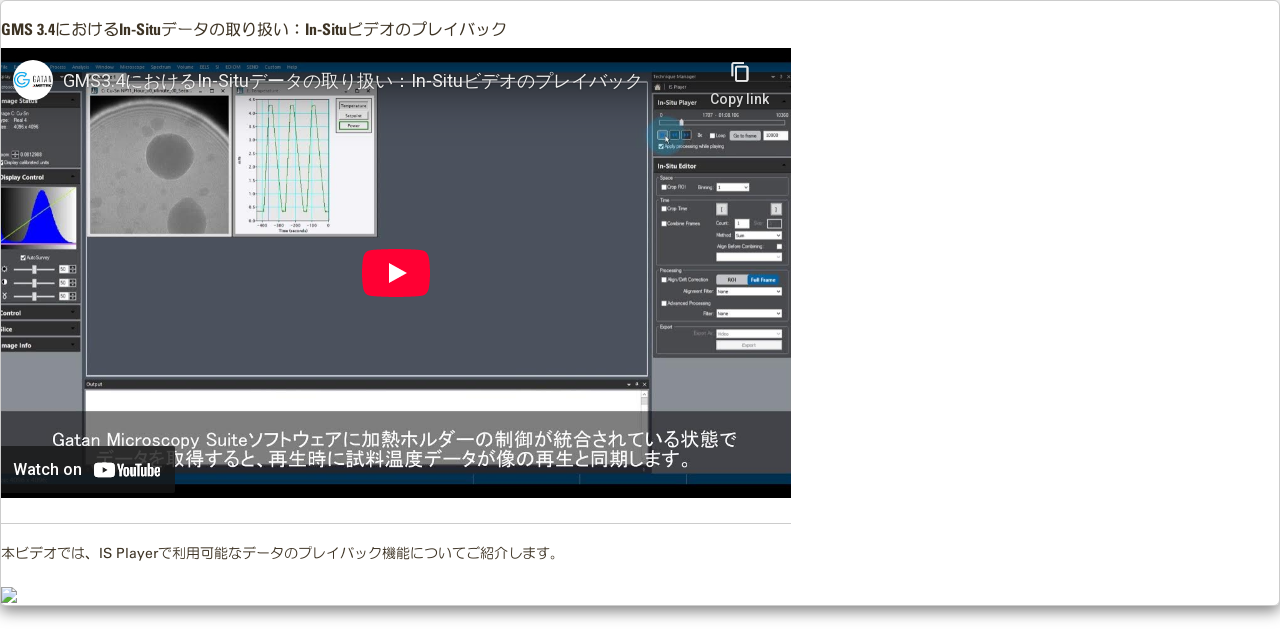

--- FILE ---
content_type: text/html; charset=utf-8
request_url: https://www.gatan.com/jp/resources/media-library/situ-data-processing-gms-34-situ-video-playback-0?modal=1
body_size: 1975
content:
<!DOCTYPE html PUBLIC "-//W3C//DTD XHTML+RDFa 1.0//EN"
  "http://www.w3.org/MarkUp/DTD/xhtml-rdfa-1.dtd">
<html xmlns="http://www.w3.org/1999/xhtml" xml:lang="ja" version="XHTML+RDFa 1.0" dir="ltr"
  xmlns:content="http://purl.org/rss/1.0/modules/content/"
  xmlns:dc="http://purl.org/dc/terms/"
  xmlns:foaf="http://xmlns.com/foaf/0.1/"
  xmlns:og="http://ogp.me/ns#"
  xmlns:rdfs="http://www.w3.org/2000/01/rdf-schema#"
  xmlns:sioc="http://rdfs.org/sioc/ns#"
  xmlns:sioct="http://rdfs.org/sioc/types#"
  xmlns:skos="http://www.w3.org/2004/02/skos/core#"
  xmlns:xsd="http://www.w3.org/2001/XMLSchema#">

<head profile="http://www.w3.org/1999/xhtml/vocab">
  <meta http-equiv="Content-Type" content="text/html; charset=utf-8" />
<link rel="shortcut icon" href="https://www.gatan.com/sites/all/themes/custom/gatan2/favicon.ico" type="image/vnd.microsoft.icon" />
<meta name="viewport" content="width=device-width, initial-scale=1.0" />
<script type="application/ld+json">
{"@context":"http:\/\/schema.org","@type":"BreadcrumbList","itemListElement":[{"@type":"ListItem","position":1,"item":{"name":"\u30e1\u30c7\u30a3\u30a2\u30e9\u30a4\u30d6\u30e9\u30ea","@id":"https:\/\/www.gatan.com\/jp\/resources\/media-library"}}]}
</script>  <title>In-situ data processing with GMS 3.4: In-situ video playback | Gatan, Inc.</title>
  <meta name="viewport" content="user-scalable = yes">
  <link type="text/css" rel="stylesheet" href="https://www.gatan.com/sites/default/files/css/css_kShW4RPmRstZ3SpIC-ZvVGNFVAi0WEMuCnI0ZkYIaFw.css" media="all" />
<link type="text/css" rel="stylesheet" href="https://www.gatan.com/sites/default/files/css/css_6-ijwCaLBrMbyyo7O0Rgadt456i9xlNRhy5-irv94-Y.css" media="all" />
<link type="text/css" rel="stylesheet" href="https://cdnjs.cloudflare.com/ajax/libs/fancybox/3.5.7/jquery.fancybox.min.css" media="all" />
<link type="text/css" rel="stylesheet" href="https://www.gatan.com/sites/default/files/css/css_EgSJyjrMl5VEUEz024gHGd-ir-Umomx4wRAmviOH2ao.css" media="all" />
<link type="text/css" rel="stylesheet" href="https://www.gatan.com/sites/default/files/css/css_dd5KdIylt1ldjBN3u0kTrzJXG0CFbfHNa8KG95cAd6g.css" media="all" />
  </head>
<body class="html not-front not-logged-in no-sidebars page-node page-node- page-node-4279 node-type-media-video i18n-ja modal-content" >
  <div class="modal_content">

  
          <article class="node node-media-video node-teaser clearfix" about="/jp/resources/media-library/situ-data-processing-gms-34-situ-video-playback-0" typeof="sioc:Item foaf:Document">

      <h2>GMS 3.4におけるIn-Situデータの取り扱い：In-Situビデオのプレイバック</h2>
  
  <!-- BEGIN field -->

<div class="field field-name-field-video-embed field-type-video-embed-field field-label-hidden">
    <div class="field-items">
          <div class="field-item even">
<div class="embedded-video">
  <div class="player">
    <iframe class="" width="800" height="450" src="//www.youtube-nocookie.com/embed/SXZwjTOvz9Y?width%3D800%26amp%3Bheight%3D450%26amp%3Btheme%3Ddark%26amp%3Bautoplay%3D0%26amp%3Bvq%3Dlarge%26amp%3Brel%3D0%26amp%3Bshowinfo%3D1%26amp%3Bmodestbranding%3D0%26amp%3Biv_load_policy%3D1%26amp%3Bcontrols%3D1%26amp%3Bautohide%3D2%26amp%3Bwmode%3Dopaque" frameborder="0" allowfullscreen></iframe>  </div>
</div>
</div>
      </div>
</div>

<!-- END field -->

  
  
      <div class="expand">
      <!-- BEGIN field -->

<div class="field field-name-field-slide-caption field-type-text field-label-hidden">
    <div class="field-items">
          <div class="field-item even">本ビデオでは、IS Playerで利用可能なデータのプレイバック機能についてご紹介します。</div>
      </div>
</div>

<!-- END field -->
    </div>
  
</article>
  
  
</div>

  <div style="display: none;">
    <script type="text/javascript">
      /* <![CDATA[ */
      //document.body.appendChild('<img src="//info.gatan.com/acton/bn/11413/visitor.gif?ts=' + new Date().getTime()+'&ref='+escape(document.referrer) + '">');
      var acton_img = document.createElement('img');
      acton_img.src = '//info.gatan.com/acton/bn/11413/visitor.gif?ts=' + new Date().getTime() + '&ref='+escape(document.referrer);
      document.body.appendChild(acton_img);
      var aoAccountId = '11413';
      var aoCookieMode = 'STANDARD';
      var aoCookieDomain = 'gatan.com';
      var aoServerContext = 'http://info.gatan.com/acton';
      /* ]]> */
    </script>
  </div>

  <script>/*<![CDATA[*/(function(w,a,b,d,s){w[a]=w[a]||{};w[a][b]=w[a][b]||{q:[],track:function(r,e,t){this.q.push({r:r,e:e,t:t||+new Date});}};var e=d.createElement(s);var f=d.getElementsByTagName(s)[0];e.async=1;e.src='//info.gatan.com/cdnr/69/acton/bn/tracker/11413';f.parentNode.insertBefore(e,f);})(window,'ActOn','Beacon',document,'script');ActOn.Beacon.track();/*]]>*/</script>

</body>
</html>


--- FILE ---
content_type: text/html; charset=utf-8
request_url: https://www.youtube-nocookie.com/embed/SXZwjTOvz9Y?width%3D800%26amp%3Bheight%3D450%26amp%3Btheme%3Ddark%26amp%3Bautoplay%3D0%26amp%3Bvq%3Dlarge%26amp%3Brel%3D0%26amp%3Bshowinfo%3D1%26amp%3Bmodestbranding%3D0%26amp%3Biv_load_policy%3D1%26amp%3Bcontrols%3D1%26amp%3Bautohide%3D2%26amp%3Bwmode%3Dopaque
body_size: 47391
content:
<!DOCTYPE html><html lang="en" dir="ltr" data-cast-api-enabled="true"><head><meta name="viewport" content="width=device-width, initial-scale=1"><script nonce="yHPIMViqXHyOgLr-lTarCw">if ('undefined' == typeof Symbol || 'undefined' == typeof Symbol.iterator) {delete Array.prototype.entries;}</script><style name="www-roboto" nonce="c9SiJDH2dC_sjz1cSLjC0Q">@font-face{font-family:'Roboto';font-style:normal;font-weight:400;font-stretch:100%;src:url(//fonts.gstatic.com/s/roboto/v48/KFO7CnqEu92Fr1ME7kSn66aGLdTylUAMa3GUBHMdazTgWw.woff2)format('woff2');unicode-range:U+0460-052F,U+1C80-1C8A,U+20B4,U+2DE0-2DFF,U+A640-A69F,U+FE2E-FE2F;}@font-face{font-family:'Roboto';font-style:normal;font-weight:400;font-stretch:100%;src:url(//fonts.gstatic.com/s/roboto/v48/KFO7CnqEu92Fr1ME7kSn66aGLdTylUAMa3iUBHMdazTgWw.woff2)format('woff2');unicode-range:U+0301,U+0400-045F,U+0490-0491,U+04B0-04B1,U+2116;}@font-face{font-family:'Roboto';font-style:normal;font-weight:400;font-stretch:100%;src:url(//fonts.gstatic.com/s/roboto/v48/KFO7CnqEu92Fr1ME7kSn66aGLdTylUAMa3CUBHMdazTgWw.woff2)format('woff2');unicode-range:U+1F00-1FFF;}@font-face{font-family:'Roboto';font-style:normal;font-weight:400;font-stretch:100%;src:url(//fonts.gstatic.com/s/roboto/v48/KFO7CnqEu92Fr1ME7kSn66aGLdTylUAMa3-UBHMdazTgWw.woff2)format('woff2');unicode-range:U+0370-0377,U+037A-037F,U+0384-038A,U+038C,U+038E-03A1,U+03A3-03FF;}@font-face{font-family:'Roboto';font-style:normal;font-weight:400;font-stretch:100%;src:url(//fonts.gstatic.com/s/roboto/v48/KFO7CnqEu92Fr1ME7kSn66aGLdTylUAMawCUBHMdazTgWw.woff2)format('woff2');unicode-range:U+0302-0303,U+0305,U+0307-0308,U+0310,U+0312,U+0315,U+031A,U+0326-0327,U+032C,U+032F-0330,U+0332-0333,U+0338,U+033A,U+0346,U+034D,U+0391-03A1,U+03A3-03A9,U+03B1-03C9,U+03D1,U+03D5-03D6,U+03F0-03F1,U+03F4-03F5,U+2016-2017,U+2034-2038,U+203C,U+2040,U+2043,U+2047,U+2050,U+2057,U+205F,U+2070-2071,U+2074-208E,U+2090-209C,U+20D0-20DC,U+20E1,U+20E5-20EF,U+2100-2112,U+2114-2115,U+2117-2121,U+2123-214F,U+2190,U+2192,U+2194-21AE,U+21B0-21E5,U+21F1-21F2,U+21F4-2211,U+2213-2214,U+2216-22FF,U+2308-230B,U+2310,U+2319,U+231C-2321,U+2336-237A,U+237C,U+2395,U+239B-23B7,U+23D0,U+23DC-23E1,U+2474-2475,U+25AF,U+25B3,U+25B7,U+25BD,U+25C1,U+25CA,U+25CC,U+25FB,U+266D-266F,U+27C0-27FF,U+2900-2AFF,U+2B0E-2B11,U+2B30-2B4C,U+2BFE,U+3030,U+FF5B,U+FF5D,U+1D400-1D7FF,U+1EE00-1EEFF;}@font-face{font-family:'Roboto';font-style:normal;font-weight:400;font-stretch:100%;src:url(//fonts.gstatic.com/s/roboto/v48/KFO7CnqEu92Fr1ME7kSn66aGLdTylUAMaxKUBHMdazTgWw.woff2)format('woff2');unicode-range:U+0001-000C,U+000E-001F,U+007F-009F,U+20DD-20E0,U+20E2-20E4,U+2150-218F,U+2190,U+2192,U+2194-2199,U+21AF,U+21E6-21F0,U+21F3,U+2218-2219,U+2299,U+22C4-22C6,U+2300-243F,U+2440-244A,U+2460-24FF,U+25A0-27BF,U+2800-28FF,U+2921-2922,U+2981,U+29BF,U+29EB,U+2B00-2BFF,U+4DC0-4DFF,U+FFF9-FFFB,U+10140-1018E,U+10190-1019C,U+101A0,U+101D0-101FD,U+102E0-102FB,U+10E60-10E7E,U+1D2C0-1D2D3,U+1D2E0-1D37F,U+1F000-1F0FF,U+1F100-1F1AD,U+1F1E6-1F1FF,U+1F30D-1F30F,U+1F315,U+1F31C,U+1F31E,U+1F320-1F32C,U+1F336,U+1F378,U+1F37D,U+1F382,U+1F393-1F39F,U+1F3A7-1F3A8,U+1F3AC-1F3AF,U+1F3C2,U+1F3C4-1F3C6,U+1F3CA-1F3CE,U+1F3D4-1F3E0,U+1F3ED,U+1F3F1-1F3F3,U+1F3F5-1F3F7,U+1F408,U+1F415,U+1F41F,U+1F426,U+1F43F,U+1F441-1F442,U+1F444,U+1F446-1F449,U+1F44C-1F44E,U+1F453,U+1F46A,U+1F47D,U+1F4A3,U+1F4B0,U+1F4B3,U+1F4B9,U+1F4BB,U+1F4BF,U+1F4C8-1F4CB,U+1F4D6,U+1F4DA,U+1F4DF,U+1F4E3-1F4E6,U+1F4EA-1F4ED,U+1F4F7,U+1F4F9-1F4FB,U+1F4FD-1F4FE,U+1F503,U+1F507-1F50B,U+1F50D,U+1F512-1F513,U+1F53E-1F54A,U+1F54F-1F5FA,U+1F610,U+1F650-1F67F,U+1F687,U+1F68D,U+1F691,U+1F694,U+1F698,U+1F6AD,U+1F6B2,U+1F6B9-1F6BA,U+1F6BC,U+1F6C6-1F6CF,U+1F6D3-1F6D7,U+1F6E0-1F6EA,U+1F6F0-1F6F3,U+1F6F7-1F6FC,U+1F700-1F7FF,U+1F800-1F80B,U+1F810-1F847,U+1F850-1F859,U+1F860-1F887,U+1F890-1F8AD,U+1F8B0-1F8BB,U+1F8C0-1F8C1,U+1F900-1F90B,U+1F93B,U+1F946,U+1F984,U+1F996,U+1F9E9,U+1FA00-1FA6F,U+1FA70-1FA7C,U+1FA80-1FA89,U+1FA8F-1FAC6,U+1FACE-1FADC,U+1FADF-1FAE9,U+1FAF0-1FAF8,U+1FB00-1FBFF;}@font-face{font-family:'Roboto';font-style:normal;font-weight:400;font-stretch:100%;src:url(//fonts.gstatic.com/s/roboto/v48/KFO7CnqEu92Fr1ME7kSn66aGLdTylUAMa3OUBHMdazTgWw.woff2)format('woff2');unicode-range:U+0102-0103,U+0110-0111,U+0128-0129,U+0168-0169,U+01A0-01A1,U+01AF-01B0,U+0300-0301,U+0303-0304,U+0308-0309,U+0323,U+0329,U+1EA0-1EF9,U+20AB;}@font-face{font-family:'Roboto';font-style:normal;font-weight:400;font-stretch:100%;src:url(//fonts.gstatic.com/s/roboto/v48/KFO7CnqEu92Fr1ME7kSn66aGLdTylUAMa3KUBHMdazTgWw.woff2)format('woff2');unicode-range:U+0100-02BA,U+02BD-02C5,U+02C7-02CC,U+02CE-02D7,U+02DD-02FF,U+0304,U+0308,U+0329,U+1D00-1DBF,U+1E00-1E9F,U+1EF2-1EFF,U+2020,U+20A0-20AB,U+20AD-20C0,U+2113,U+2C60-2C7F,U+A720-A7FF;}@font-face{font-family:'Roboto';font-style:normal;font-weight:400;font-stretch:100%;src:url(//fonts.gstatic.com/s/roboto/v48/KFO7CnqEu92Fr1ME7kSn66aGLdTylUAMa3yUBHMdazQ.woff2)format('woff2');unicode-range:U+0000-00FF,U+0131,U+0152-0153,U+02BB-02BC,U+02C6,U+02DA,U+02DC,U+0304,U+0308,U+0329,U+2000-206F,U+20AC,U+2122,U+2191,U+2193,U+2212,U+2215,U+FEFF,U+FFFD;}@font-face{font-family:'Roboto';font-style:normal;font-weight:500;font-stretch:100%;src:url(//fonts.gstatic.com/s/roboto/v48/KFO7CnqEu92Fr1ME7kSn66aGLdTylUAMa3GUBHMdazTgWw.woff2)format('woff2');unicode-range:U+0460-052F,U+1C80-1C8A,U+20B4,U+2DE0-2DFF,U+A640-A69F,U+FE2E-FE2F;}@font-face{font-family:'Roboto';font-style:normal;font-weight:500;font-stretch:100%;src:url(//fonts.gstatic.com/s/roboto/v48/KFO7CnqEu92Fr1ME7kSn66aGLdTylUAMa3iUBHMdazTgWw.woff2)format('woff2');unicode-range:U+0301,U+0400-045F,U+0490-0491,U+04B0-04B1,U+2116;}@font-face{font-family:'Roboto';font-style:normal;font-weight:500;font-stretch:100%;src:url(//fonts.gstatic.com/s/roboto/v48/KFO7CnqEu92Fr1ME7kSn66aGLdTylUAMa3CUBHMdazTgWw.woff2)format('woff2');unicode-range:U+1F00-1FFF;}@font-face{font-family:'Roboto';font-style:normal;font-weight:500;font-stretch:100%;src:url(//fonts.gstatic.com/s/roboto/v48/KFO7CnqEu92Fr1ME7kSn66aGLdTylUAMa3-UBHMdazTgWw.woff2)format('woff2');unicode-range:U+0370-0377,U+037A-037F,U+0384-038A,U+038C,U+038E-03A1,U+03A3-03FF;}@font-face{font-family:'Roboto';font-style:normal;font-weight:500;font-stretch:100%;src:url(//fonts.gstatic.com/s/roboto/v48/KFO7CnqEu92Fr1ME7kSn66aGLdTylUAMawCUBHMdazTgWw.woff2)format('woff2');unicode-range:U+0302-0303,U+0305,U+0307-0308,U+0310,U+0312,U+0315,U+031A,U+0326-0327,U+032C,U+032F-0330,U+0332-0333,U+0338,U+033A,U+0346,U+034D,U+0391-03A1,U+03A3-03A9,U+03B1-03C9,U+03D1,U+03D5-03D6,U+03F0-03F1,U+03F4-03F5,U+2016-2017,U+2034-2038,U+203C,U+2040,U+2043,U+2047,U+2050,U+2057,U+205F,U+2070-2071,U+2074-208E,U+2090-209C,U+20D0-20DC,U+20E1,U+20E5-20EF,U+2100-2112,U+2114-2115,U+2117-2121,U+2123-214F,U+2190,U+2192,U+2194-21AE,U+21B0-21E5,U+21F1-21F2,U+21F4-2211,U+2213-2214,U+2216-22FF,U+2308-230B,U+2310,U+2319,U+231C-2321,U+2336-237A,U+237C,U+2395,U+239B-23B7,U+23D0,U+23DC-23E1,U+2474-2475,U+25AF,U+25B3,U+25B7,U+25BD,U+25C1,U+25CA,U+25CC,U+25FB,U+266D-266F,U+27C0-27FF,U+2900-2AFF,U+2B0E-2B11,U+2B30-2B4C,U+2BFE,U+3030,U+FF5B,U+FF5D,U+1D400-1D7FF,U+1EE00-1EEFF;}@font-face{font-family:'Roboto';font-style:normal;font-weight:500;font-stretch:100%;src:url(//fonts.gstatic.com/s/roboto/v48/KFO7CnqEu92Fr1ME7kSn66aGLdTylUAMaxKUBHMdazTgWw.woff2)format('woff2');unicode-range:U+0001-000C,U+000E-001F,U+007F-009F,U+20DD-20E0,U+20E2-20E4,U+2150-218F,U+2190,U+2192,U+2194-2199,U+21AF,U+21E6-21F0,U+21F3,U+2218-2219,U+2299,U+22C4-22C6,U+2300-243F,U+2440-244A,U+2460-24FF,U+25A0-27BF,U+2800-28FF,U+2921-2922,U+2981,U+29BF,U+29EB,U+2B00-2BFF,U+4DC0-4DFF,U+FFF9-FFFB,U+10140-1018E,U+10190-1019C,U+101A0,U+101D0-101FD,U+102E0-102FB,U+10E60-10E7E,U+1D2C0-1D2D3,U+1D2E0-1D37F,U+1F000-1F0FF,U+1F100-1F1AD,U+1F1E6-1F1FF,U+1F30D-1F30F,U+1F315,U+1F31C,U+1F31E,U+1F320-1F32C,U+1F336,U+1F378,U+1F37D,U+1F382,U+1F393-1F39F,U+1F3A7-1F3A8,U+1F3AC-1F3AF,U+1F3C2,U+1F3C4-1F3C6,U+1F3CA-1F3CE,U+1F3D4-1F3E0,U+1F3ED,U+1F3F1-1F3F3,U+1F3F5-1F3F7,U+1F408,U+1F415,U+1F41F,U+1F426,U+1F43F,U+1F441-1F442,U+1F444,U+1F446-1F449,U+1F44C-1F44E,U+1F453,U+1F46A,U+1F47D,U+1F4A3,U+1F4B0,U+1F4B3,U+1F4B9,U+1F4BB,U+1F4BF,U+1F4C8-1F4CB,U+1F4D6,U+1F4DA,U+1F4DF,U+1F4E3-1F4E6,U+1F4EA-1F4ED,U+1F4F7,U+1F4F9-1F4FB,U+1F4FD-1F4FE,U+1F503,U+1F507-1F50B,U+1F50D,U+1F512-1F513,U+1F53E-1F54A,U+1F54F-1F5FA,U+1F610,U+1F650-1F67F,U+1F687,U+1F68D,U+1F691,U+1F694,U+1F698,U+1F6AD,U+1F6B2,U+1F6B9-1F6BA,U+1F6BC,U+1F6C6-1F6CF,U+1F6D3-1F6D7,U+1F6E0-1F6EA,U+1F6F0-1F6F3,U+1F6F7-1F6FC,U+1F700-1F7FF,U+1F800-1F80B,U+1F810-1F847,U+1F850-1F859,U+1F860-1F887,U+1F890-1F8AD,U+1F8B0-1F8BB,U+1F8C0-1F8C1,U+1F900-1F90B,U+1F93B,U+1F946,U+1F984,U+1F996,U+1F9E9,U+1FA00-1FA6F,U+1FA70-1FA7C,U+1FA80-1FA89,U+1FA8F-1FAC6,U+1FACE-1FADC,U+1FADF-1FAE9,U+1FAF0-1FAF8,U+1FB00-1FBFF;}@font-face{font-family:'Roboto';font-style:normal;font-weight:500;font-stretch:100%;src:url(//fonts.gstatic.com/s/roboto/v48/KFO7CnqEu92Fr1ME7kSn66aGLdTylUAMa3OUBHMdazTgWw.woff2)format('woff2');unicode-range:U+0102-0103,U+0110-0111,U+0128-0129,U+0168-0169,U+01A0-01A1,U+01AF-01B0,U+0300-0301,U+0303-0304,U+0308-0309,U+0323,U+0329,U+1EA0-1EF9,U+20AB;}@font-face{font-family:'Roboto';font-style:normal;font-weight:500;font-stretch:100%;src:url(//fonts.gstatic.com/s/roboto/v48/KFO7CnqEu92Fr1ME7kSn66aGLdTylUAMa3KUBHMdazTgWw.woff2)format('woff2');unicode-range:U+0100-02BA,U+02BD-02C5,U+02C7-02CC,U+02CE-02D7,U+02DD-02FF,U+0304,U+0308,U+0329,U+1D00-1DBF,U+1E00-1E9F,U+1EF2-1EFF,U+2020,U+20A0-20AB,U+20AD-20C0,U+2113,U+2C60-2C7F,U+A720-A7FF;}@font-face{font-family:'Roboto';font-style:normal;font-weight:500;font-stretch:100%;src:url(//fonts.gstatic.com/s/roboto/v48/KFO7CnqEu92Fr1ME7kSn66aGLdTylUAMa3yUBHMdazQ.woff2)format('woff2');unicode-range:U+0000-00FF,U+0131,U+0152-0153,U+02BB-02BC,U+02C6,U+02DA,U+02DC,U+0304,U+0308,U+0329,U+2000-206F,U+20AC,U+2122,U+2191,U+2193,U+2212,U+2215,U+FEFF,U+FFFD;}</style><script name="www-roboto" nonce="yHPIMViqXHyOgLr-lTarCw">if (document.fonts && document.fonts.load) {document.fonts.load("400 10pt Roboto", "E"); document.fonts.load("500 10pt Roboto", "E");}</script><link rel="stylesheet" href="/s/player/50cc0679/www-player.css" name="www-player" nonce="c9SiJDH2dC_sjz1cSLjC0Q"><style nonce="c9SiJDH2dC_sjz1cSLjC0Q">html {overflow: hidden;}body {font: 12px Roboto, Arial, sans-serif; background-color: #000; color: #fff; height: 100%; width: 100%; overflow: hidden; position: absolute; margin: 0; padding: 0;}#player {width: 100%; height: 100%;}h1 {text-align: center; color: #fff;}h3 {margin-top: 6px; margin-bottom: 3px;}.player-unavailable {position: absolute; top: 0; left: 0; right: 0; bottom: 0; padding: 25px; font-size: 13px; background: url(/img/meh7.png) 50% 65% no-repeat;}.player-unavailable .message {text-align: left; margin: 0 -5px 15px; padding: 0 5px 14px; border-bottom: 1px solid #888; font-size: 19px; font-weight: normal;}.player-unavailable a {color: #167ac6; text-decoration: none;}</style><script nonce="yHPIMViqXHyOgLr-lTarCw">var ytcsi={gt:function(n){n=(n||"")+"data_";return ytcsi[n]||(ytcsi[n]={tick:{},info:{},gel:{preLoggedGelInfos:[]}})},now:window.performance&&window.performance.timing&&window.performance.now&&window.performance.timing.navigationStart?function(){return window.performance.timing.navigationStart+window.performance.now()}:function(){return(new Date).getTime()},tick:function(l,t,n){var ticks=ytcsi.gt(n).tick;var v=t||ytcsi.now();if(ticks[l]){ticks["_"+l]=ticks["_"+l]||[ticks[l]];ticks["_"+l].push(v)}ticks[l]=
v},info:function(k,v,n){ytcsi.gt(n).info[k]=v},infoGel:function(p,n){ytcsi.gt(n).gel.preLoggedGelInfos.push(p)},setStart:function(t,n){ytcsi.tick("_start",t,n)}};
(function(w,d){function isGecko(){if(!w.navigator)return false;try{if(w.navigator.userAgentData&&w.navigator.userAgentData.brands&&w.navigator.userAgentData.brands.length){var brands=w.navigator.userAgentData.brands;var i=0;for(;i<brands.length;i++)if(brands[i]&&brands[i].brand==="Firefox")return true;return false}}catch(e){setTimeout(function(){throw e;})}if(!w.navigator.userAgent)return false;var ua=w.navigator.userAgent;return ua.indexOf("Gecko")>0&&ua.toLowerCase().indexOf("webkit")<0&&ua.indexOf("Edge")<
0&&ua.indexOf("Trident")<0&&ua.indexOf("MSIE")<0}ytcsi.setStart(w.performance?w.performance.timing.responseStart:null);var isPrerender=(d.visibilityState||d.webkitVisibilityState)=="prerender";var vName=!d.visibilityState&&d.webkitVisibilityState?"webkitvisibilitychange":"visibilitychange";if(isPrerender){var startTick=function(){ytcsi.setStart();d.removeEventListener(vName,startTick)};d.addEventListener(vName,startTick,false)}if(d.addEventListener)d.addEventListener(vName,function(){ytcsi.tick("vc")},
false);if(isGecko()){var isHidden=(d.visibilityState||d.webkitVisibilityState)=="hidden";if(isHidden)ytcsi.tick("vc")}var slt=function(el,t){setTimeout(function(){var n=ytcsi.now();el.loadTime=n;if(el.slt)el.slt()},t)};w.__ytRIL=function(el){if(!el.getAttribute("data-thumb"))if(w.requestAnimationFrame)w.requestAnimationFrame(function(){slt(el,0)});else slt(el,16)}})(window,document);
</script><script nonce="yHPIMViqXHyOgLr-lTarCw">var ytcfg={d:function(){return window.yt&&yt.config_||ytcfg.data_||(ytcfg.data_={})},get:function(k,o){return k in ytcfg.d()?ytcfg.d()[k]:o},set:function(){var a=arguments;if(a.length>1)ytcfg.d()[a[0]]=a[1];else{var k;for(k in a[0])ytcfg.d()[k]=a[0][k]}}};
ytcfg.set({"CLIENT_CANARY_STATE":"none","DEVICE":"cbr\u003dChrome\u0026cbrand\u003dapple\u0026cbrver\u003d131.0.0.0\u0026ceng\u003dWebKit\u0026cengver\u003d537.36\u0026cos\u003dMacintosh\u0026cosver\u003d10_15_7\u0026cplatform\u003dDESKTOP","EVENT_ID":"IM1MacetEPDju_kPhsGVwA0","EXPERIMENT_FLAGS":{"ab_det_apm":true,"ab_det_el_h":true,"ab_det_em_inj":true,"ab_l_sig_st":true,"ab_l_sig_st_e":true,"ab_sa_ef":true,"action_companion_center_align_description":true,"allow_skip_networkless":true,"always_send_and_write":true,"att_web_record_metrics":true,"attmusi":true,"c3_enable_button_impression_logging":true,"c3_watch_page_component":true,"cancel_pending_navs":true,"clean_up_manual_attribution_header":true,"config_age_report_killswitch":true,"cow_optimize_idom_compat":true,"csi_config_handling_infra":true,"csi_on_gel":true,"delhi_mweb_colorful_sd":true,"delhi_mweb_colorful_sd_v2":true,"deprecate_csi_has_info":true,"deprecate_pair_servlet_enabled":true,"desktop_sparkles_light_cta_button":true,"disable_cached_masthead_data":true,"disable_child_node_auto_formatted_strings":true,"disable_enf_isd":true,"disable_log_to_visitor_layer":true,"disable_pacf_logging_for_memory_limited_tv":true,"embeds_enable_eid_enforcement_for_marketing_pages":true,"embeds_enable_eid_enforcement_for_youtube":true,"embeds_enable_eid_log_for_marketing_pages":true,"embeds_enable_info_panel_dismissal":true,"embeds_enable_pfp_always_unbranded":true,"embeds_serve_es6_client":true,"embeds_web_nwl_disable_nocookie":true,"embeds_web_updated_shorts_definition_fix":true,"enable_active_view_display_ad_renderer_web_home":true,"enable_ad_disclosure_banner_a11y_fix":true,"enable_chips_shelf_view_model_fully_reactive":true,"enable_client_creator_goal_ticker_bar_revamp":true,"enable_client_only_wiz_direct_reactions":true,"enable_client_sli_logging":true,"enable_client_streamz_web":true,"enable_client_ve_spec":true,"enable_cloud_save_error_popup_after_retry":true,"enable_cookie_reissue_iframe":true,"enable_dai_sdf_h5_preroll":true,"enable_datasync_id_header_in_web_vss_pings":true,"enable_default_mono_cta_migration_web_client":true,"enable_dma_post_enforcement":true,"enable_docked_chat_messages":true,"enable_entity_store_from_dependency_injection":true,"enable_inline_muted_playback_on_web_search":true,"enable_inline_muted_playback_on_web_search_for_vdc":true,"enable_inline_muted_playback_on_web_search_for_vdcb":true,"enable_is_extended_monitoring":true,"enable_is_mini_app_page_active_bugfix":true,"enable_live_overlay_feed_in_live_chat":true,"enable_logging_first_user_action_after_game_ready":true,"enable_ltc_param_fetch_from_innertube":true,"enable_masthead_mweb_padding_fix":true,"enable_menu_renderer_button_in_mweb_hclr":true,"enable_mini_app_command_handler_mweb_fix":true,"enable_mini_app_iframe_loaded_logging":true,"enable_mini_guide_downloads_item":true,"enable_mixed_direction_formatted_strings":true,"enable_mweb_livestream_ui_update":true,"enable_mweb_new_caption_language_picker":true,"enable_names_handles_account_switcher":true,"enable_network_request_logging_on_game_events":true,"enable_new_paid_product_placement":true,"enable_obtaining_ppn_query_param":true,"enable_open_in_new_tab_icon_for_short_dr_for_desktop_search":true,"enable_open_yt_content":true,"enable_origin_query_parameter_bugfix":true,"enable_pause_ads_on_ytv_html5":true,"enable_payments_purchase_manager":true,"enable_pdp_icon_prefetch":true,"enable_pl_r_si_fa":true,"enable_place_pivot_url":true,"enable_playable_a11y_label_with_badge_text":true,"enable_pv_screen_modern_text":true,"enable_removing_navbar_title_on_hashtag_page_mweb":true,"enable_resetting_scroll_position_on_flow_change":true,"enable_rta_manager":true,"enable_sdf_companion_h5":true,"enable_sdf_dai_h5_midroll":true,"enable_sdf_h5_endemic_mid_post_roll":true,"enable_sdf_on_h5_unplugged_vod_midroll":true,"enable_sdf_shorts_player_bytes_h5":true,"enable_sdk_performance_network_logging":true,"enable_sending_unwrapped_game_audio_as_serialized_metadata":true,"enable_sfv_effect_pivot_url":true,"enable_shorts_new_carousel":true,"enable_skip_ad_guidance_prompt":true,"enable_skippable_ads_for_unplugged_ad_pod":true,"enable_smearing_expansion_dai":true,"enable_third_party_info":true,"enable_time_out_messages":true,"enable_timeline_view_modern_transcript_fe":true,"enable_video_display_compact_button_group_for_desktop_search":true,"enable_watch_next_pause_autoplay_lact":true,"enable_web_delhi_icons":true,"enable_web_home_top_landscape_image_layout_level_click":true,"enable_web_tiered_gel":true,"enable_window_constrained_buy_flow_dialog":true,"enable_wiz_queue_effect_and_on_init_initial_runs":true,"enable_ypc_spinners":true,"enable_yt_ata_iframe_authuser":true,"export_networkless_options":true,"export_player_version_to_ytconfig":true,"fill_single_video_with_notify_to_lasr":true,"fix_ad_miniplayer_controls_rendering":true,"fix_ads_tracking_for_swf_config_deprecation_mweb":true,"h5_companion_enable_adcpn_macro_substitution_for_click_pings":true,"h5_inplayer_enable_adcpn_macro_substitution_for_click_pings":true,"h5_reset_cache_and_filter_before_update_masthead":true,"hide_channel_creation_title_for_mweb":true,"high_ccv_client_side_caching_h5":true,"html5_log_trigger_events_with_debug_data":true,"html5_ssdai_enable_media_end_cue_range":true,"il_attach_cache_limit":true,"il_use_view_model_logging_context":true,"is_browser_support_for_webcam_streaming":true,"json_condensed_response":true,"kev_adb_pg":true,"kevlar_display_downloads_numbers":true,"kevlar_gel_error_routing":true,"kevlar_modern_downloads_extra_compact":true,"kevlar_modern_downloads_page":true,"kevlar_modern_downloads_skip_downloads_title":true,"kevlar_watch_cinematics":true,"live_chat_enable_controller_extraction":true,"live_chat_enable_rta_manager":true,"live_chat_increased_min_height":true,"log_click_with_layer_from_element_in_command_handler":true,"log_errors_through_nwl_on_retry":true,"mdx_enable_privacy_disclosure_ui":true,"mdx_load_cast_api_bootstrap_script":true,"medium_progress_bar_modification":true,"migrate_remaining_web_ad_badges_to_innertube":true,"mobile_account_menu_refresh":true,"mweb_a11y_enable_player_controls_invisible_toggle":true,"mweb_account_linking_noapp":true,"mweb_after_render_to_scheduler":true,"mweb_allow_modern_search_suggest_behavior":true,"mweb_animated_actions":true,"mweb_app_upsell_button_direct_to_app":true,"mweb_big_progress_bar":true,"mweb_c3_disable_carve_out":true,"mweb_c3_disable_carve_out_keep_external_links":true,"mweb_c3_enable_adaptive_signals":true,"mweb_c3_endscreen":true,"mweb_c3_endscreen_v2":true,"mweb_c3_library_page_enable_recent_shelf":true,"mweb_c3_remove_web_navigation_endpoint_data":true,"mweb_c3_use_canonical_from_player_response":true,"mweb_cinematic_watch":true,"mweb_command_handler":true,"mweb_delay_watch_initial_data":true,"mweb_disable_searchbar_scroll":true,"mweb_enable_fine_scrubbing_for_recs":true,"mweb_enable_keto_batch_player_fullscreen":true,"mweb_enable_keto_batch_player_progress_bar":true,"mweb_enable_keto_batch_player_tooltips":true,"mweb_enable_lockup_view_model_for_ucp":true,"mweb_enable_more_drawer":true,"mweb_enable_optional_fullscreen_landscape_locking":true,"mweb_enable_overlay_touch_manager":true,"mweb_enable_premium_carve_out_fix":true,"mweb_enable_refresh_detection":true,"mweb_enable_search_imp":true,"mweb_enable_sequence_signal":true,"mweb_enable_shorts_pivot_button":true,"mweb_enable_shorts_video_preload":true,"mweb_enable_skippables_on_jio_phone":true,"mweb_enable_storyboards":true,"mweb_enable_varispeed_controller":true,"mweb_enable_video_preview_focus_rerouting":true,"mweb_enable_warm_channel_requests":true,"mweb_enable_watch_feed_infinite_scroll":true,"mweb_enable_wrapped_unplugged_pause_membership_dialog_renderer":true,"mweb_filter_video_format_in_webfe":true,"mweb_fix_livestream_seeking":true,"mweb_fix_monitor_visibility_after_render":true,"mweb_fix_section_list_continuation_item_renderers":true,"mweb_force_ios_fallback_to_native_control":true,"mweb_fp_auto_fullscreen":true,"mweb_fullscreen_controls":true,"mweb_fullscreen_controls_action_buttons":true,"mweb_fullscreen_watch_system":true,"mweb_home_reactive_shorts":true,"mweb_innertube_search_command":true,"mweb_lang_in_html":true,"mweb_like_button_synced_with_entities":true,"mweb_logo_use_home_page_ve":true,"mweb_module_decoration":true,"mweb_native_control_in_faux_fullscreen_shared":true,"mweb_panel_container_inert":true,"mweb_player_control_on_hover":true,"mweb_player_delhi_dtts":true,"mweb_player_settings_use_bottom_sheet":true,"mweb_player_show_previous_next_buttons_in_playlist":true,"mweb_player_skip_no_op_state_changes":true,"mweb_player_user_select_none":true,"mweb_playlist_engagement_panel":true,"mweb_progress_bar_seek_on_mouse_click":true,"mweb_pull_2_full":true,"mweb_pull_2_full_enable_touch_handlers":true,"mweb_schedule_warm_watch_response":true,"mweb_searchbox_legacy_navigation":true,"mweb_see_fewer_shorts":true,"mweb_sheets_ui_refresh":true,"mweb_shorts_comments_panel_id_change":true,"mweb_shorts_early_continuation":true,"mweb_show_ios_smart_banner":true,"mweb_use_server_url_on_startup":true,"mweb_watch_captions_enable_auto_translate":true,"mweb_watch_captions_set_default_size":true,"mweb_watch_stop_scheduler_on_player_response":true,"mweb_watchfeed_big_thumbnails":true,"mweb_yt_searchbox":true,"networkless_logging":true,"no_client_ve_attach_unless_shown":true,"nwl_send_from_memory_when_online":true,"pageid_as_header_web":true,"playback_settings_use_switch_menu":true,"player_controls_autonav_fix":true,"player_controls_skip_double_signal_update":true,"polymer_bad_build_labels":true,"polymer_verifiy_app_state":true,"qoe_send_and_write":true,"remove_masthead_channel_banner_on_refresh":true,"remove_slot_id_exited_trigger_for_dai_in_player_slot_expire":true,"replace_client_url_parsing_with_server_signal":true,"service_worker_enabled":true,"service_worker_push_enabled":true,"service_worker_push_home_page_prompt":true,"service_worker_push_watch_page_prompt":true,"shell_load_gcf":true,"shorten_initial_gel_batch_timeout":true,"should_use_yt_voice_endpoint_in_kaios":true,"skip_invalid_ytcsi_ticks":true,"skip_setting_info_in_csi_data_object":true,"smarter_ve_dedupping":true,"speedmaster_no_seek":true,"start_client_gcf_mweb":true,"suppress_error_204_logging":true,"synced_panel_scrolling_controller":true,"use_event_time_ms_header":true,"use_fifo_for_networkless":true,"use_player_abuse_bg_library":true,"use_request_time_ms_header":true,"use_session_based_sampling":true,"use_thumbnail_overlay_time_status_renderer_for_live_badge":true,"use_ts_visibilitylogger":true,"vss_final_ping_send_and_write":true,"vss_playback_use_send_and_write":true,"web_adaptive_repeat_ase":true,"web_always_load_chat_support":true,"web_animated_like":true,"web_api_url":true,"web_autonav_allow_off_by_default":true,"web_button_vm_refactor_disabled":true,"web_c3_log_app_init_finish":true,"web_csi_action_sampling_enabled":true,"web_dedupe_ve_grafting":true,"web_disable_backdrop_filter":true,"web_enable_ab_rsp_cl":true,"web_enable_course_icon_update":true,"web_enable_error_204":true,"web_enable_horizontal_video_attributes_section":true,"web_enable_like_button_click_debouncing":true,"web_fix_segmented_like_dislike_undefined":true,"web_gcf_hashes_innertube":true,"web_gel_timeout_cap":true,"web_metadata_carousel_elref_bugfix":true,"web_parent_target_for_sheets":true,"web_persist_server_autonav_state_on_client":true,"web_playback_associated_log_ctt":true,"web_playback_associated_ve":true,"web_prefetch_preload_video":true,"web_progress_bar_draggable":true,"web_resizable_advertiser_banner_on_masthead_safari_fix":true,"web_scheduler_auto_init":true,"web_shorts_just_watched_on_channel_and_pivot_study":true,"web_shorts_just_watched_overlay":true,"web_shorts_pivot_button_view_model_reactive":true,"web_update_panel_visibility_logging_fix":true,"web_video_attribute_view_model_a11y_fix":true,"web_watch_controls_state_signals":true,"web_wiz_attributed_string":true,"web_yt_config_context":true,"webfe_mweb_watch_microdata":true,"webfe_watch_shorts_canonical_url_fix":true,"webpo_exit_on_net_err":true,"wiz_diff_overwritable":true,"wiz_memoize_stamper_items":true,"woffle_used_state_report":true,"wpo_gel_strz":true,"ytcp_paper_tooltip_use_scoped_owner_root":true,"ytidb_clear_embedded_player":true,"H5_async_logging_delay_ms":30000.0,"attention_logging_scroll_throttle":500.0,"autoplay_pause_by_lact_sampling_fraction":0.0,"cinematic_watch_effect_opacity":0.4,"log_window_onerror_fraction":0.1,"speedmaster_playback_rate":2.0,"tv_pacf_logging_sample_rate":0.01,"web_attention_logging_scroll_throttle":500.0,"web_load_prediction_threshold":0.1,"web_navigation_prediction_threshold":0.1,"web_pbj_log_warning_rate":0.0,"web_system_health_fraction":0.01,"ytidb_transaction_ended_event_rate_limit":0.02,"active_time_update_interval_ms":10000,"att_init_delay":500,"autoplay_pause_by_lact_sec":0,"botguard_async_snapshot_timeout_ms":3000,"check_navigator_accuracy_timeout_ms":0,"cinematic_watch_css_filter_blur_strength":40,"cinematic_watch_fade_out_duration":500,"close_webview_delay_ms":100,"cloud_save_game_data_rate_limit_ms":3000,"compression_disable_point":10,"custom_active_view_tos_timeout_ms":3600000,"embeds_widget_poll_interval_ms":0,"gel_min_batch_size":3,"gel_queue_timeout_max_ms":60000,"get_async_timeout_ms":60000,"hide_cta_for_home_web_video_ads_animate_in_time":2,"html5_byterate_soft_cap":0,"initial_gel_batch_timeout":2000,"max_body_size_to_compress":500000,"max_prefetch_window_sec_for_livestream_optimization":10,"min_prefetch_offset_sec_for_livestream_optimization":20,"mini_app_container_iframe_src_update_delay_ms":0,"multiple_preview_news_duration_time":11000,"mweb_c3_toast_duration_ms":5000,"mweb_deep_link_fallback_timeout_ms":10000,"mweb_delay_response_received_actions":100,"mweb_fp_dpad_rate_limit_ms":0,"mweb_fp_dpad_watch_title_clamp_lines":0,"mweb_history_manager_cache_size":100,"mweb_ios_fullscreen_playback_transition_delay_ms":500,"mweb_ios_fullscreen_system_pause_epilson_ms":0,"mweb_override_response_store_expiration_ms":0,"mweb_shorts_early_continuation_trigger_threshold":4,"mweb_w2w_max_age_seconds":0,"mweb_watch_captions_default_size":2,"neon_dark_launch_gradient_count":0,"network_polling_interval":30000,"play_click_interval_ms":30000,"play_ping_interval_ms":10000,"prefetch_comments_ms_after_video":0,"send_config_hash_timer":0,"service_worker_push_logged_out_prompt_watches":-1,"service_worker_push_prompt_cap":-1,"service_worker_push_prompt_delay_microseconds":3888000000000,"show_mini_app_ad_frequency_cap_ms":300000,"slow_compressions_before_abandon_count":4,"speedmaster_cancellation_movement_dp":10,"speedmaster_touch_activation_ms":500,"web_attention_logging_throttle":500,"web_foreground_heartbeat_interval_ms":28000,"web_gel_debounce_ms":10000,"web_logging_max_batch":100,"web_max_tracing_events":50,"web_tracing_session_replay":0,"wil_icon_max_concurrent_fetches":9999,"ytidb_remake_db_retries":3,"ytidb_reopen_db_retries":3,"WebClientReleaseProcessCritical__youtube_embeds_client_version_override":"","WebClientReleaseProcessCritical__youtube_embeds_web_client_version_override":"","WebClientReleaseProcessCritical__youtube_mweb_client_version_override":"","debug_forced_internalcountrycode":"","embeds_web_synth_ch_headers_banned_urls_regex":"","enable_web_media_service":"DISABLED","il_payload_scraping":"","live_chat_unicode_emoji_json_url":"https://www.gstatic.com/youtube/img/emojis/emojis-svg-9.json","mweb_deep_link_feature_tag_suffix":"11268432","mweb_enable_shorts_innertube_player_prefetch_trigger":"NONE","mweb_fp_dpad":"home,search,browse,channel,create_channel,experiments,settings,trending,oops,404,paid_memberships,sponsorship,premium,shorts","mweb_fp_dpad_linear_navigation":"","mweb_fp_dpad_linear_navigation_visitor":"","mweb_fp_dpad_visitor":"","mweb_preload_video_by_player_vars":"","mweb_sign_in_button_style":"STYLE_SUGGESTIVE_AVATAR","place_pivot_triggering_container_alternate":"","place_pivot_triggering_counterfactual_container_alternate":"","search_ui_mweb_searchbar_restyle":"DEFAULT","service_worker_push_force_notification_prompt_tag":"1","service_worker_scope":"/","suggest_exp_str":"","web_client_version_override":"","kevlar_command_handler_command_banlist":[],"mini_app_ids_without_game_ready":["UgkxHHtsak1SC8mRGHMZewc4HzeAY3yhPPmJ","Ugkx7OgzFqE6z_5Mtf4YsotGfQNII1DF_RBm"],"web_op_signal_type_banlist":[],"web_tracing_enabled_spans":["event","command"]},"GAPI_HINT_PARAMS":"m;/_/scs/abc-static/_/js/k\u003dgapi.gapi.en.xIIXllDMgoQ.O/d\u003d1/rs\u003dAHpOoo_cueiiNxpxjZ_7F-kc6luptDmX0A/m\u003d__features__","GAPI_HOST":"https://apis.google.com","GAPI_LOCALE":"en_US","GL":"US","HL":"en","HTML_DIR":"ltr","HTML_LANG":"en","INNERTUBE_API_KEY":"AIzaSyAO_FJ2SlqU8Q4STEHLGCilw_Y9_11qcW8","INNERTUBE_API_VERSION":"v1","INNERTUBE_CLIENT_NAME":"WEB_EMBEDDED_PLAYER","INNERTUBE_CLIENT_VERSION":"1.20251222.01.00","INNERTUBE_CONTEXT":{"client":{"hl":"en","gl":"US","remoteHost":"3.144.44.131","deviceMake":"Apple","deviceModel":"","visitorData":"Cgt1Z2tXaXRwR2MwcyigmrPKBjIKCgJVUxIEGgAgWQ%3D%3D","userAgent":"Mozilla/5.0 (Macintosh; Intel Mac OS X 10_15_7) AppleWebKit/537.36 (KHTML, like Gecko) Chrome/131.0.0.0 Safari/537.36; ClaudeBot/1.0; +claudebot@anthropic.com),gzip(gfe)","clientName":"WEB_EMBEDDED_PLAYER","clientVersion":"1.20251222.01.00","osName":"Macintosh","osVersion":"10_15_7","originalUrl":"https://www.youtube-nocookie.com/embed/SXZwjTOvz9Y?width%3D800%26amp%3Bheight%3D450%26amp%3Btheme%3Ddark%26amp%3Bautoplay%3D0%26amp%3Bvq%3Dlarge%26amp%3Brel%3D0%26amp%3Bshowinfo%3D1%26amp%3Bmodestbranding%3D0%26amp%3Biv_load_policy%3D1%26amp%3Bcontrols%3D1%26amp%3Bautohide%3D2%26amp%3Bwmode%3Dopaque","platform":"DESKTOP","clientFormFactor":"UNKNOWN_FORM_FACTOR","configInfo":{"appInstallData":"[base64]%3D"},"browserName":"Chrome","browserVersion":"131.0.0.0","acceptHeader":"text/html,application/xhtml+xml,application/xml;q\u003d0.9,image/webp,image/apng,*/*;q\u003d0.8,application/signed-exchange;v\u003db3;q\u003d0.9","deviceExperimentId":"ChxOelU0TnpZMk5UQXhNREUwT0RFM09URTVNdz09EKCas8oGGKCas8oG","rolloutToken":"CIHcnKnq5cy2qQEQrcnmp4LYkQMYrcnmp4LYkQM%3D"},"user":{"lockedSafetyMode":false},"request":{"useSsl":true},"clickTracking":{"clickTrackingParams":"IhMIx73mp4LYkQMV8PEuCR2GYAXY"},"thirdParty":{"embeddedPlayerContext":{"embeddedPlayerEncryptedContext":"[base64]","ancestorOriginsSupported":false}}},"INNERTUBE_CONTEXT_CLIENT_NAME":56,"INNERTUBE_CONTEXT_CLIENT_VERSION":"1.20251222.01.00","INNERTUBE_CONTEXT_GL":"US","INNERTUBE_CONTEXT_HL":"en","LATEST_ECATCHER_SERVICE_TRACKING_PARAMS":{"client.name":"WEB_EMBEDDED_PLAYER","client.jsfeat":"2021"},"LOGGED_IN":false,"PAGE_BUILD_LABEL":"youtube.embeds.web_20251222_01_RC00","PAGE_CL":847633051,"SERVER_NAME":"WebFE","VISITOR_DATA":"Cgt1Z2tXaXRwR2MwcyigmrPKBjIKCgJVUxIEGgAgWQ%3D%3D","WEB_PLAYER_CONTEXT_CONFIGS":{"WEB_PLAYER_CONTEXT_CONFIG_ID_EMBEDDED_PLAYER":{"rootElementId":"movie_player","jsUrl":"/s/player/50cc0679/player_ias.vflset/en_US/base.js","cssUrl":"/s/player/50cc0679/www-player.css","contextId":"WEB_PLAYER_CONTEXT_CONFIG_ID_EMBEDDED_PLAYER","eventLabel":"embedded","contentRegion":"US","hl":"en_US","hostLanguage":"en","innertubeApiKey":"AIzaSyAO_FJ2SlqU8Q4STEHLGCilw_Y9_11qcW8","innertubeApiVersion":"v1","innertubeContextClientVersion":"1.20251222.01.00","device":{"brand":"apple","model":"","browser":"Chrome","browserVersion":"131.0.0.0","os":"Macintosh","osVersion":"10_15_7","platform":"DESKTOP","interfaceName":"WEB_EMBEDDED_PLAYER","interfaceVersion":"1.20251222.01.00"},"serializedExperimentIds":"24004644,51010235,51063643,51098299,51204329,51222973,51340662,51349914,51353393,51366423,51389629,51404808,51404810,51484222,51489567,51490331,51500051,51505436,51530495,51534669,51560387,51565115,51566373,51578632,51583565,51583821,51585555,51586118,51597173,51605258,51605395,51611457,51615068,51619275,51620803,51620866,51621065,51622844,51627981,51632249,51632559,51632969,51637029,51638932,51639092,51641201,51647792,51648336,51656217,51662081,51662156,51666850,51668381,51671791,51672162,51676994,51681662,51683502,51684302,51684307,51688713,51690273,51691589,51692023,51692765,51693510,51696107,51696619,51697032,51700777,51700829,51701009,51704528,51704637,51705183,51705185,51711227,51711298,51712601,51712686,51713237,51714463,51717190,51717474,51719591,51732103","serializedExperimentFlags":"H5_async_logging_delay_ms\u003d30000.0\u0026PlayerWeb__h5_enable_advisory_rating_restrictions\u003dtrue\u0026a11y_h5_associate_survey_question\u003dtrue\u0026ab_det_apm\u003dtrue\u0026ab_det_el_h\u003dtrue\u0026ab_det_em_inj\u003dtrue\u0026ab_l_sig_st\u003dtrue\u0026ab_l_sig_st_e\u003dtrue\u0026ab_sa_ef\u003dtrue\u0026action_companion_center_align_description\u003dtrue\u0026ad_pod_disable_companion_persist_ads_quality\u003dtrue\u0026add_stmp_logs_for_voice_boost\u003dtrue\u0026allow_drm_override\u003dtrue\u0026allow_live_autoplay\u003dtrue\u0026allow_poltergust_autoplay\u003dtrue\u0026allow_skip_networkless\u003dtrue\u0026allow_vp9_1080p_mq_enc\u003dtrue\u0026always_cache_redirect_endpoint\u003dtrue\u0026always_send_and_write\u003dtrue\u0026annotation_module_vast_cards_load_logging_fraction\u003d0.0\u0026assign_drm_family_by_format\u003dtrue\u0026att_web_record_metrics\u003dtrue\u0026attention_logging_scroll_throttle\u003d500.0\u0026attmusi\u003dtrue\u0026autoplay_time\u003d10000\u0026autoplay_time_for_fullscreen\u003d-1\u0026autoplay_time_for_music_content\u003d-1\u0026bg_vm_reinit_threshold\u003d7200000\u0026blocked_packages_for_sps\u003d[]\u0026botguard_async_snapshot_timeout_ms\u003d3000\u0026captions_url_add_ei\u003dtrue\u0026check_navigator_accuracy_timeout_ms\u003d0\u0026clean_up_manual_attribution_header\u003dtrue\u0026compression_disable_point\u003d10\u0026cow_optimize_idom_compat\u003dtrue\u0026csi_config_handling_infra\u003dtrue\u0026csi_on_gel\u003dtrue\u0026custom_active_view_tos_timeout_ms\u003d3600000\u0026dash_manifest_version\u003d5\u0026debug_bandaid_hostname\u003d\u0026debug_bandaid_port\u003d0\u0026debug_sherlog_username\u003d\u0026delhi_modern_player_default_thumbnail_percentage\u003d0.0\u0026delhi_modern_player_faster_autohide_delay_ms\u003d2000\u0026delhi_modern_player_pause_thumbnail_percentage\u003d0.6\u0026delhi_modern_web_player_blending_mode\u003d\u0026delhi_modern_web_player_responsive_compact_controls_threshold\u003d4000\u0026deprecate_22\u003dtrue\u0026deprecate_csi_has_info\u003dtrue\u0026deprecate_delay_ping\u003dtrue\u0026deprecate_pair_servlet_enabled\u003dtrue\u0026desktop_sparkles_light_cta_button\u003dtrue\u0026disable_av1_setting\u003dtrue\u0026disable_branding_context\u003dtrue\u0026disable_cached_masthead_data\u003dtrue\u0026disable_channel_id_check_for_suspended_channels\u003dtrue\u0026disable_child_node_auto_formatted_strings\u003dtrue\u0026disable_enf_isd\u003dtrue\u0026disable_lifa_for_supex_users\u003dtrue\u0026disable_log_to_visitor_layer\u003dtrue\u0026disable_mdx_connection_in_mdx_module_for_music_web\u003dtrue\u0026disable_pacf_logging_for_memory_limited_tv\u003dtrue\u0026disable_reduced_fullscreen_autoplay_countdown_for_minors\u003dtrue\u0026disable_reel_item_watch_format_filtering\u003dtrue\u0026disable_threegpp_progressive_formats\u003dtrue\u0026disable_touch_events_on_skip_button\u003dtrue\u0026edge_encryption_fill_primary_key_version\u003dtrue\u0026embeds_enable_info_panel_dismissal\u003dtrue\u0026embeds_enable_move_set_center_crop_to_public\u003dtrue\u0026embeds_enable_per_video_embed_config\u003dtrue\u0026embeds_enable_pfp_always_unbranded\u003dtrue\u0026embeds_web_lite_mode\u003d1\u0026embeds_web_nwl_disable_nocookie\u003dtrue\u0026embeds_web_synth_ch_headers_banned_urls_regex\u003d\u0026enable_active_view_display_ad_renderer_web_home\u003dtrue\u0026enable_active_view_lr_shorts_video\u003dtrue\u0026enable_active_view_web_shorts_video\u003dtrue\u0026enable_ad_cpn_macro_substitution_for_click_pings\u003dtrue\u0026enable_ad_disclosure_banner_a11y_fix\u003dtrue\u0026enable_app_promo_endcap_eml_on_tablet\u003dtrue\u0026enable_batched_cross_device_pings_in_gel_fanout\u003dtrue\u0026enable_cast_for_web_unplugged\u003dtrue\u0026enable_cast_on_music_web\u003dtrue\u0026enable_cipher_for_manifest_urls\u003dtrue\u0026enable_cleanup_masthead_autoplay_hack_fix\u003dtrue\u0026enable_client_creator_goal_ticker_bar_revamp\u003dtrue\u0026enable_client_only_wiz_direct_reactions\u003dtrue\u0026enable_client_page_id_header_for_first_party_pings\u003dtrue\u0026enable_client_sli_logging\u003dtrue\u0026enable_client_ve_spec\u003dtrue\u0026enable_cookie_reissue_iframe\u003dtrue\u0026enable_cta_banner_on_unplugged_lr\u003dtrue\u0026enable_custom_playhead_parsing\u003dtrue\u0026enable_dai_sdf_h5_preroll\u003dtrue\u0026enable_datasync_id_header_in_web_vss_pings\u003dtrue\u0026enable_default_mono_cta_migration_web_client\u003dtrue\u0026enable_dsa_ad_badge_for_action_endcap_on_android\u003dtrue\u0026enable_dsa_ad_badge_for_action_endcap_on_ios\u003dtrue\u0026enable_entity_store_from_dependency_injection\u003dtrue\u0026enable_error_corrections_infocard_web_client\u003dtrue\u0026enable_error_corrections_infocards_icon_web\u003dtrue\u0026enable_eviction_protection_for_bulleit\u003dtrue\u0026enable_inline_muted_playback_on_web_search\u003dtrue\u0026enable_inline_muted_playback_on_web_search_for_vdc\u003dtrue\u0026enable_inline_muted_playback_on_web_search_for_vdcb\u003dtrue\u0026enable_is_extended_monitoring\u003dtrue\u0026enable_kabuki_comments_on_shorts\u003ddisabled\u0026enable_live_overlay_feed_in_live_chat\u003dtrue\u0026enable_ltc_param_fetch_from_innertube\u003dtrue\u0026enable_mixed_direction_formatted_strings\u003dtrue\u0026enable_modern_skip_button_on_web\u003dtrue\u0026enable_mweb_livestream_ui_update\u003dtrue\u0026enable_new_paid_product_placement\u003dtrue\u0026enable_open_in_new_tab_icon_for_short_dr_for_desktop_search\u003dtrue\u0026enable_out_of_stock_text_all_surfaces\u003dtrue\u0026enable_paid_content_overlay_bugfix\u003dtrue\u0026enable_pause_ads_on_ytv_html5\u003dtrue\u0026enable_pl_r_si_fa\u003dtrue\u0026enable_policy_based_hqa_filter_in_watch_server\u003dtrue\u0026enable_progres_commands_lr_feeds\u003dtrue\u0026enable_publishing_region_param_in_sus\u003dtrue\u0026enable_pv_screen_modern_text\u003dtrue\u0026enable_rpr_token_on_ltl_lookup\u003dtrue\u0026enable_sdf_companion_h5\u003dtrue\u0026enable_sdf_dai_h5_midroll\u003dtrue\u0026enable_sdf_h5_endemic_mid_post_roll\u003dtrue\u0026enable_sdf_on_h5_unplugged_vod_midroll\u003dtrue\u0026enable_sdf_shorts_player_bytes_h5\u003dtrue\u0026enable_server_driven_abr\u003dtrue\u0026enable_server_driven_abr_for_backgroundable\u003dtrue\u0026enable_server_driven_abr_url_generation\u003dtrue\u0026enable_server_driven_readahead\u003dtrue\u0026enable_skip_ad_guidance_prompt\u003dtrue\u0026enable_skip_to_next_messaging\u003dtrue\u0026enable_skippable_ads_for_unplugged_ad_pod\u003dtrue\u0026enable_smart_skip_player_controls_shown_on_web\u003dtrue\u0026enable_smart_skip_player_controls_shown_on_web_increased_triggering_sensitivity\u003dtrue\u0026enable_smart_skip_speedmaster_on_web\u003dtrue\u0026enable_smearing_expansion_dai\u003dtrue\u0026enable_split_screen_ad_baseline_experience_endemic_live_h5\u003dtrue\u0026enable_third_party_info\u003dtrue\u0026enable_to_call_playready_backend_directly\u003dtrue\u0026enable_unified_action_endcap_on_web\u003dtrue\u0026enable_video_display_compact_button_group_for_desktop_search\u003dtrue\u0026enable_voice_boost_feature\u003dtrue\u0026enable_vp9_appletv5_on_server\u003dtrue\u0026enable_watch_server_rejected_formats_logging\u003dtrue\u0026enable_web_delhi_icons\u003dtrue\u0026enable_web_home_top_landscape_image_layout_level_click\u003dtrue\u0026enable_web_media_session_metadata_fix\u003dtrue\u0026enable_web_premium_varispeed_upsell\u003dtrue\u0026enable_web_tiered_gel\u003dtrue\u0026enable_wiz_queue_effect_and_on_init_initial_runs\u003dtrue\u0026enable_yt_ata_iframe_authuser\u003dtrue\u0026enable_ytv_csdai_vp9\u003dtrue\u0026export_networkless_options\u003dtrue\u0026export_player_version_to_ytconfig\u003dtrue\u0026fill_live_request_config_in_ustreamer_config\u003dtrue\u0026fill_single_video_with_notify_to_lasr\u003dtrue\u0026filter_vb_without_non_vb_equivalents\u003dtrue\u0026filter_vp9_for_live_dai\u003dtrue\u0026fix_ad_miniplayer_controls_rendering\u003dtrue\u0026fix_ads_tracking_for_swf_config_deprecation_mweb\u003dtrue\u0026fix_h5_toggle_button_a11y\u003dtrue\u0026fix_survey_color_contrast_on_destop\u003dtrue\u0026fix_toggle_button_role_for_ad_components\u003dtrue\u0026fix_web_instream_survey_question_aria_label\u003dtrue\u0026fresca_polling_delay_override\u003d0\u0026gab_return_sabr_ssdai_config\u003dtrue\u0026gel_min_batch_size\u003d3\u0026gel_queue_timeout_max_ms\u003d60000\u0026gvi_channel_client_screen\u003dtrue\u0026h5_companion_enable_adcpn_macro_substitution_for_click_pings\u003dtrue\u0026h5_enable_ad_mbs\u003dtrue\u0026h5_inplayer_enable_adcpn_macro_substitution_for_click_pings\u003dtrue\u0026h5_reset_cache_and_filter_before_update_masthead\u003dtrue\u0026heatseeker_decoration_threshold\u003d0.0\u0026hfr_dropped_framerate_fallback_threshold\u003d0\u0026hide_cta_for_home_web_video_ads_animate_in_time\u003d2\u0026high_ccv_client_side_caching_h5\u003dtrue\u0026hls_use_new_codecs_string_api\u003dtrue\u0026html5_ad_timeout_ms\u003d0\u0026html5_adaptation_step_count\u003d0\u0026html5_ads_preroll_lock_timeout_delay_ms\u003d15000\u0026html5_allow_multiview_tile_preload\u003dtrue\u0026html5_allow_preloading_with_idle_only_network_for_sabr\u003dtrue\u0026html5_allow_video_keyframe_without_audio\u003dtrue\u0026html5_apply_constraints_in_client_for_sabr\u003dtrue\u0026html5_apply_min_failures\u003dtrue\u0026html5_apply_start_time_within_ads_for_ssdai_transitions\u003dtrue\u0026html5_atr_disable_force_fallback\u003dtrue\u0026html5_att_playback_timeout_ms\u003d30000\u0026html5_attach_num_random_bytes_to_bandaid\u003d0\u0026html5_attach_po_token_to_bandaid\u003dtrue\u0026html5_autonav_cap_idle_secs\u003d0\u0026html5_autonav_quality_cap\u003d720\u0026html5_autoplay_default_quality_cap\u003d0\u0026html5_auxiliary_estimate_weight\u003d0.0\u0026html5_av1_ordinal_cap\u003d0\u0026html5_bandaid_attach_content_po_token\u003dtrue\u0026html5_block_pip_safari_delay\u003d0\u0026html5_bypass_contention_secs\u003d0.0\u0026html5_byterate_soft_cap\u003d0\u0026html5_check_for_idle_network_interval_ms\u003d1000\u0026html5_chipset_soft_cap\u003d8192\u0026html5_clamp_invalid_seek_to_min_seekable_time\u003dtrue\u0026html5_consume_all_buffered_bytes_one_poll\u003dtrue\u0026html5_continuous_goodput_probe_interval_ms\u003d0\u0026html5_d6de4_cloud_project_number\u003d868618676952\u0026html5_d6de4_defer_timeout_ms\u003d0\u0026html5_debug_data_log_probability\u003d0.0\u0026html5_decode_to_texture_cap\u003dtrue\u0026html5_default_ad_gain\u003d0.5\u0026html5_default_av1_threshold\u003d0\u0026html5_default_quality_cap\u003d0\u0026html5_defer_fetch_att_ms\u003d0\u0026html5_delayed_retry_count\u003d1\u0026html5_delayed_retry_delay_ms\u003d5000\u0026html5_deprecate_adservice\u003dtrue\u0026html5_deprecate_manifestful_fallback\u003dtrue\u0026html5_deprecate_video_tag_pool\u003dtrue\u0026html5_desktop_vr180_allow_panning\u003dtrue\u0026html5_df_downgrade_thresh\u003d0.6\u0026html5_disable_client_autonav_cap_for_onesie\u003dtrue\u0026html5_disable_loop_range_for_shorts_ads\u003dtrue\u0026html5_disable_move_pssh_to_moov\u003dtrue\u0026html5_disable_non_contiguous\u003dtrue\u0026html5_disable_peak_shave_for_onesie\u003dtrue\u0026html5_disable_ustreamer_constraint_for_sabr\u003dtrue\u0026html5_disable_web_safari_dai\u003dtrue\u0026html5_displayed_frame_rate_downgrade_threshold\u003d45\u0026html5_drm_byterate_soft_cap\u003d0\u0026html5_drm_check_all_key_error_states\u003dtrue\u0026html5_drm_cpi_license_key\u003dtrue\u0026html5_drm_live_byterate_soft_cap\u003d0\u0026html5_early_media_for_sharper_shorts\u003dtrue\u0026html5_enable_ac3\u003dtrue\u0026html5_enable_audio_track_stickiness\u003dtrue\u0026html5_enable_audio_track_stickiness_phase_two\u003dtrue\u0026html5_enable_caption_changes_for_mosaic\u003dtrue\u0026html5_enable_composite_embargo\u003dtrue\u0026html5_enable_d6de4\u003dtrue\u0026html5_enable_d6de4_cold_start_and_error\u003dtrue\u0026html5_enable_d6de4_idle_priority_job\u003dtrue\u0026html5_enable_drc\u003dtrue\u0026html5_enable_drc_toggle_api\u003dtrue\u0026html5_enable_eac3\u003dtrue\u0026html5_enable_embedded_player_visibility_signals\u003dtrue\u0026html5_enable_oduc\u003dtrue\u0026html5_enable_sabr_format_selection\u003dtrue\u0026html5_enable_sabr_from_watch_server\u003dtrue\u0026html5_enable_sabr_host_fallback\u003dtrue\u0026html5_enable_sabr_vod_streaming_xhr\u003dtrue\u0026html5_enable_server_driven_request_cancellation\u003dtrue\u0026html5_enable_sps_retry_backoff_metadata_requests\u003dtrue\u0026html5_enable_ssdai_transition_with_only_enter_cuerange\u003dtrue\u0026html5_enable_triggering_cuepoint_for_slot\u003dtrue\u0026html5_enable_tvos_dash\u003dtrue\u0026html5_enable_tvos_encrypted_vp9\u003dtrue\u0026html5_enable_widevine_for_alc\u003dtrue\u0026html5_enable_widevine_for_fast_linear\u003dtrue\u0026html5_encourage_array_coalescing\u003dtrue\u0026html5_fill_default_mosaic_audio_track_id\u003dtrue\u0026html5_fix_multi_audio_offline_playback\u003dtrue\u0026html5_fixed_media_duration_for_request\u003d0\u0026html5_force_sabr_from_watch_server_for_dfss\u003dtrue\u0026html5_forward_click_tracking_params_on_reload\u003dtrue\u0026html5_gapless_ad_autoplay_on_video_to_ad_only\u003dtrue\u0026html5_gapless_ended_transition_buffer_ms\u003d200\u0026html5_gapless_handoff_close_end_long_rebuffer_cfl\u003dtrue\u0026html5_gapless_handoff_close_end_long_rebuffer_delay_ms\u003d0\u0026html5_gapless_loop_seek_offset_in_milli\u003d0\u0026html5_gapless_slow_seek_cfl\u003dtrue\u0026html5_gapless_slow_seek_delay_ms\u003d0\u0026html5_gapless_slow_start_delay_ms\u003d0\u0026html5_generate_content_po_token\u003dtrue\u0026html5_generate_session_po_token\u003dtrue\u0026html5_gl_fps_threshold\u003d0\u0026html5_hard_cap_max_vertical_resolution_for_shorts\u003d0\u0026html5_hdcp_probing_stream_url\u003d\u0026html5_head_miss_secs\u003d0.0\u0026html5_hfr_quality_cap\u003d0\u0026html5_high_res_logging_percent\u003d1.0\u0026html5_hopeless_secs\u003d0\u0026html5_huli_ssdai_use_playback_state\u003dtrue\u0026html5_idle_rate_limit_ms\u003d0\u0026html5_ignore_sabrseek_during_adskip\u003dtrue\u0026html5_innertube_heartbeats_for_fairplay\u003dtrue\u0026html5_innertube_heartbeats_for_playready\u003dtrue\u0026html5_innertube_heartbeats_for_widevine\u003dtrue\u0026html5_jumbo_mobile_subsegment_readahead_target\u003d3.0\u0026html5_jumbo_ull_nonstreaming_mffa_ms\u003d4000\u0026html5_jumbo_ull_subsegment_readahead_target\u003d1.3\u0026html5_kabuki_drm_live_51_default_off\u003dtrue\u0026html5_license_constraint_delay\u003d5000\u0026html5_live_abr_head_miss_fraction\u003d0.0\u0026html5_live_abr_repredict_fraction\u003d0.0\u0026html5_live_chunk_readahead_proxima_override\u003d0\u0026html5_live_low_latency_bandwidth_window\u003d0.0\u0026html5_live_normal_latency_bandwidth_window\u003d0.0\u0026html5_live_quality_cap\u003d0\u0026html5_live_ultra_low_latency_bandwidth_window\u003d0.0\u0026html5_liveness_drift_chunk_override\u003d0\u0026html5_liveness_drift_proxima_override\u003d0\u0026html5_log_audio_abr\u003dtrue\u0026html5_log_experiment_id_from_player_response_to_ctmp\u003d\u0026html5_log_first_ssdai_requests_killswitch\u003dtrue\u0026html5_log_rebuffer_events\u003d5\u0026html5_log_trigger_events_with_debug_data\u003dtrue\u0026html5_log_vss_extra_lr_cparams_freq\u003d\u0026html5_long_rebuffer_jiggle_cmt_delay_ms\u003d0\u0026html5_long_rebuffer_ssap_clip_not_match_delay_ms\u003d0\u0026html5_long_rebuffer_threshold_ms\u003d30000\u0026html5_manifestless_unplugged\u003dtrue\u0026html5_manifestless_vp9_otf\u003dtrue\u0026html5_max_buffer_health_for_downgrade_prop\u003d0.0\u0026html5_max_buffer_health_for_downgrade_secs\u003d0.0\u0026html5_max_byterate\u003d0\u0026html5_max_discontinuity_rewrite_count\u003d0\u0026html5_max_drift_per_track_secs\u003d0.0\u0026html5_max_headm_for_streaming_xhr\u003d0\u0026html5_max_live_dvr_window_plus_margin_secs\u003d46800.0\u0026html5_max_quality_sel_upgrade\u003d0\u0026html5_max_redirect_response_length\u003d8192\u0026html5_max_selectable_quality_ordinal\u003d0\u0026html5_max_vertical_resolution\u003d0\u0026html5_maximum_readahead_seconds\u003d0.0\u0026html5_media_fullscreen\u003dtrue\u0026html5_media_time_weight_prop\u003d0.0\u0026html5_min_failures_to_delay_retry\u003d3\u0026html5_min_media_duration_for_append_prop\u003d0.0\u0026html5_min_media_duration_for_cabr_slice\u003d0.01\u0026html5_min_playback_advance_for_steady_state_secs\u003d0\u0026html5_min_quality_ordinal\u003d0\u0026html5_min_readbehind_cap_secs\u003d60\u0026html5_min_readbehind_secs\u003d0\u0026html5_min_seconds_between_format_selections\u003d0.0\u0026html5_min_selectable_quality_ordinal\u003d0\u0026html5_min_startup_buffered_media_duration_for_live_secs\u003d0.0\u0026html5_min_startup_buffered_media_duration_secs\u003d1.2\u0026html5_min_startup_duration_live_secs\u003d0.25\u0026html5_min_underrun_buffered_pre_steady_state_ms\u003d0\u0026html5_min_upgrade_health_secs\u003d0.0\u0026html5_minimum_readahead_seconds\u003d0.0\u0026html5_mock_content_binding_for_session_token\u003d\u0026html5_move_disable_airplay\u003dtrue\u0026html5_no_placeholder_rollbacks\u003dtrue\u0026html5_non_onesie_attach_po_token\u003dtrue\u0026html5_offline_download_timeout_retry_limit\u003d4\u0026html5_offline_failure_retry_limit\u003d2\u0026html5_offline_playback_position_sync\u003dtrue\u0026html5_offline_prevent_redownload_downloaded_video\u003dtrue\u0026html5_onesie_audio_only_playback\u003dtrue\u0026html5_onesie_check_timeout\u003dtrue\u0026html5_onesie_defer_content_loader_ms\u003d0\u0026html5_onesie_live_ttl_secs\u003d8\u0026html5_onesie_prewarm_interval_ms\u003d0\u0026html5_onesie_prewarm_max_lact_ms\u003d0\u0026html5_onesie_redirector_timeout_ms\u003d0\u0026html5_onesie_send_streamer_context\u003dtrue\u0026html5_onesie_use_signed_onesie_ustreamer_config\u003dtrue\u0026html5_override_micro_discontinuities_threshold_ms\u003d-1\u0026html5_paced_poll_min_health_ms\u003d0\u0026html5_paced_poll_ms\u003d0\u0026html5_pause_on_nonforeground_platform_errors\u003dtrue\u0026html5_peak_shave\u003dtrue\u0026html5_perf_cap_override_sticky\u003dtrue\u0026html5_performance_cap_floor\u003d360\u0026html5_perserve_av1_perf_cap\u003dtrue\u0026html5_picture_in_picture_logging_onresize_ratio\u003d0.0\u0026html5_platform_max_buffer_health_oversend_duration_secs\u003d0.0\u0026html5_platform_minimum_readahead_seconds\u003d0.0\u0026html5_platform_whitelisted_for_frame_accurate_seeks\u003dtrue\u0026html5_player_att_initial_delay_ms\u003d3000\u0026html5_player_att_retry_delay_ms\u003d1500\u0026html5_player_autonav_logging\u003dtrue\u0026html5_player_dynamic_bottom_gradient\u003dtrue\u0026html5_player_min_build_cl\u003d-1\u0026html5_player_preload_ad_fix\u003dtrue\u0026html5_post_interrupt_readahead\u003d20\u0026html5_prefer_language_over_codec\u003dtrue\u0026html5_prefer_server_bwe3\u003dtrue\u0026html5_preload_before_initial_seek_with_sabr\u003dtrue\u0026html5_preload_wait_time_secs\u003d0.0\u0026html5_probe_primary_delay_base_ms\u003d0\u0026html5_process_all_encrypted_events\u003dtrue\u0026html5_publish_all_cuepoints\u003dtrue\u0026html5_qoe_proto_mock_length\u003d0\u0026html5_query_sw_secure_crypto_for_android\u003dtrue\u0026html5_random_playback_cap\u003d0\u0026html5_record_is_offline_on_playback_attempt_start\u003dtrue\u0026html5_record_ump_timing\u003dtrue\u0026html5_reload_by_kabuki_app\u003dtrue\u0026html5_remove_command_triggered_companions\u003dtrue\u0026html5_remove_not_servable_check_killswitch\u003dtrue\u0026html5_report_fatal_drm_restricted_error_killswitch\u003dtrue\u0026html5_report_slow_ads_as_error\u003dtrue\u0026html5_repredict_interval_ms\u003d0\u0026html5_request_only_hdr_or_sdr_keys\u003dtrue\u0026html5_request_size_max_kb\u003d0\u0026html5_request_size_min_kb\u003d0\u0026html5_reseek_after_time_jump_cfl\u003dtrue\u0026html5_reseek_after_time_jump_delay_ms\u003d0\u0026html5_reset_backoff_on_user_seek\u003dtrue\u0026html5_resource_bad_status_delay_scaling\u003d1.5\u0026html5_restrict_streaming_xhr_on_sqless_requests\u003dtrue\u0026html5_retry_downloads_for_expiration\u003dtrue\u0026html5_retry_on_drm_key_error\u003dtrue\u0026html5_retry_on_drm_unavailable\u003dtrue\u0026html5_retry_quota_exceeded_via_seek\u003dtrue\u0026html5_return_playback_if_already_preloaded\u003dtrue\u0026html5_sabr_enable_server_xtag_selection\u003dtrue\u0026html5_sabr_fetch_on_idle_network_preloaded_players\u003dtrue\u0026html5_sabr_force_max_network_interruption_duration_ms\u003d0\u0026html5_sabr_ignore_skipad_before_completion\u003dtrue\u0026html5_sabr_live_timing\u003dtrue\u0026html5_sabr_log_server_xtag_selection_onesie_mismatch\u003dtrue\u0026html5_sabr_min_media_bytes_factor_to_append_for_stream\u003d0.0\u0026html5_sabr_non_streaming_xhr_soft_cap\u003d0\u0026html5_sabr_non_streaming_xhr_vod_request_cancellation_timeout_ms\u003d0\u0026html5_sabr_report_partial_segment_estimated_duration\u003dtrue\u0026html5_sabr_report_request_cancellation_info\u003dtrue\u0026html5_sabr_request_limit_per_period\u003d20\u0026html5_sabr_request_limit_per_period_for_low_latency\u003d50\u0026html5_sabr_request_limit_per_period_for_ultra_low_latency\u003d20\u0026html5_sabr_request_on_constraint\u003dtrue\u0026html5_sabr_skip_client_audio_init_selection\u003dtrue\u0026html5_samsung_kant_limit_max_bitrate\u003d0\u0026html5_seek_jiggle_cmt_delay_ms\u003d8000\u0026html5_seek_new_elem_delay_ms\u003d12000\u0026html5_seek_new_elem_shorts_delay_ms\u003d2000\u0026html5_seek_new_media_element_shorts_reuse_cfl\u003dtrue\u0026html5_seek_new_media_element_shorts_reuse_delay_ms\u003d0\u0026html5_seek_new_media_source_shorts_reuse_cfl\u003dtrue\u0026html5_seek_new_media_source_shorts_reuse_delay_ms\u003d0\u0026html5_seek_set_cmt_delay_ms\u003d2000\u0026html5_seek_timeout_delay_ms\u003d20000\u0026html5_server_stitched_dai_decorated_url_retry_limit\u003d5\u0026html5_session_po_token_interval_time_ms\u003d900000\u0026html5_set_video_id_as_expected_content_binding\u003dtrue\u0026html5_shorts_gapless_ad_slow_start_cfl\u003dtrue\u0026html5_shorts_gapless_ad_slow_start_delay_ms\u003d0\u0026html5_shorts_gapless_next_buffer_in_seconds\u003d0\u0026html5_shorts_gapless_no_gllat\u003dtrue\u0026html5_shorts_gapless_slow_start_delay_ms\u003d0\u0026html5_show_drc_toggle\u003dtrue\u0026html5_simplified_backup_timeout_sabr_live\u003dtrue\u0026html5_skip_empty_po_token\u003dtrue\u0026html5_skip_slow_ad_delay_ms\u003d15000\u0026html5_slow_start_no_media_source_delay_ms\u003d0\u0026html5_slow_start_timeout_delay_ms\u003d20000\u0026html5_ssap_ignore_initial_seek_if_too_big\u003dtrue\u0026html5_ssdai_enable_media_end_cue_range\u003dtrue\u0026html5_ssdai_enable_new_seek_logic\u003dtrue\u0026html5_ssdai_failure_retry_limit\u003d0\u0026html5_ssdai_log_missing_ad_config_reason\u003dtrue\u0026html5_stall_factor\u003d0.0\u0026html5_sticky_duration_mos\u003d0\u0026html5_store_xhr_headers_readable\u003dtrue\u0026html5_streaming_resilience\u003dtrue\u0026html5_streaming_xhr_time_based_consolidation_ms\u003d-1\u0026html5_subsegment_readahead_load_speed_check_interval\u003d0.5\u0026html5_subsegment_readahead_min_buffer_health_secs\u003d0.25\u0026html5_subsegment_readahead_min_buffer_health_secs_on_timeout\u003d0.1\u0026html5_subsegment_readahead_min_load_speed\u003d1.5\u0026html5_subsegment_readahead_seek_latency_fudge\u003d0.5\u0026html5_subsegment_readahead_target_buffer_health_secs\u003d0.5\u0026html5_subsegment_readahead_timeout_secs\u003d2.0\u0026html5_track_overshoot\u003dtrue\u0026html5_transfer_processing_logs_interval\u003d1000\u0026html5_trigger_loader_when_idle_network\u003dtrue\u0026html5_ugc_live_audio_51\u003dtrue\u0026html5_ugc_vod_audio_51\u003dtrue\u0026html5_unreported_seek_reseek_delay_ms\u003d0\u0026html5_update_time_on_seeked\u003dtrue\u0026html5_use_date_now_for_local_storage\u003dtrue\u0026html5_use_init_selected_audio\u003dtrue\u0026html5_use_jsonformatter_to_parse_player_response\u003dtrue\u0026html5_use_post_for_media\u003dtrue\u0026html5_use_server_qoe_el_value\u003dtrue\u0026html5_use_shared_owl_instance\u003dtrue\u0026html5_use_ump\u003dtrue\u0026html5_use_ump_timing\u003dtrue\u0026html5_use_video_quality_cap_for_ustreamer_constraint\u003dtrue\u0026html5_use_video_transition_endpoint_heartbeat\u003dtrue\u0026html5_video_tbd_min_kb\u003d0\u0026html5_viewport_undersend_maximum\u003d0.0\u0026html5_volume_slider_tooltip\u003dtrue\u0026html5_wasm_initialization_delay_ms\u003d0.0\u0026html5_web_po_experiment_ids\u003d[]\u0026html5_web_po_request_key\u003d\u0026html5_web_po_token_disable_caching\u003dtrue\u0026html5_webpo_idle_priority_job\u003dtrue\u0026html5_webpo_kaios_defer_timeout_ms\u003d0\u0026html5_woffle_resume\u003dtrue\u0026html5_workaround_delay_trigger\u003dtrue\u0026ignore_overlapping_cue_points_on_endemic_live_html5\u003dtrue\u0026il_attach_cache_limit\u003dtrue\u0026il_payload_scraping\u003d\u0026il_use_view_model_logging_context\u003dtrue\u0026initial_gel_batch_timeout\u003d2000\u0026injected_license_handler_error_code\u003d0\u0026injected_license_handler_license_status\u003d0\u0026ios_and_android_fresca_polling_delay_override\u003d0\u0026itdrm_always_generate_media_keys\u003dtrue\u0026itdrm_always_use_widevine_sdk\u003dtrue\u0026itdrm_disable_external_key_rotation_system_ids\u003d[]\u0026itdrm_enable_revocation_reporting\u003dtrue\u0026itdrm_injected_license_service_error_code\u003d0\u0026itdrm_set_sabr_license_constraint\u003dtrue\u0026itdrm_use_fairplay_sdk\u003dtrue\u0026itdrm_use_widevine_sdk_for_premium_content\u003dtrue\u0026itdrm_use_widevine_sdk_only_for_sampled_dod\u003dtrue\u0026itdrm_widevine_hardened_vmp_mode\u003dlog\u0026json_condensed_response\u003dtrue\u0026kev_adb_pg\u003dtrue\u0026kevlar_command_handler_command_banlist\u003d[]\u0026kevlar_delhi_modern_web_endscreen_ideal_tile_width_percentage\u003d0.27\u0026kevlar_delhi_modern_web_endscreen_max_rows\u003d2\u0026kevlar_delhi_modern_web_endscreen_max_width\u003d500\u0026kevlar_delhi_modern_web_endscreen_min_width\u003d200\u0026kevlar_display_downloads_numbers\u003dtrue\u0026kevlar_gel_error_routing\u003dtrue\u0026kevlar_miniplayer_expand_top\u003dtrue\u0026kevlar_miniplayer_play_pause_on_scrim\u003dtrue\u0026kevlar_modern_downloads_extra_compact\u003dtrue\u0026kevlar_modern_downloads_page\u003dtrue\u0026kevlar_modern_downloads_skip_downloads_title\u003dtrue\u0026kevlar_playback_associated_queue\u003dtrue\u0026launch_license_service_all_ott_videos_automatic_fail_open\u003dtrue\u0026live_chat_enable_controller_extraction\u003dtrue\u0026live_chat_enable_rta_manager\u003dtrue\u0026live_chunk_readahead\u003d3\u0026log_click_with_layer_from_element_in_command_handler\u003dtrue\u0026log_errors_through_nwl_on_retry\u003dtrue\u0026log_window_onerror_fraction\u003d0.1\u0026manifestless_post_live\u003dtrue\u0026manifestless_post_live_ufph\u003dtrue\u0026max_body_size_to_compress\u003d500000\u0026max_cdfe_quality_ordinal\u003d0\u0026max_prefetch_window_sec_for_livestream_optimization\u003d10\u0026max_resolution_for_white_noise\u003d360\u0026mdx_enable_privacy_disclosure_ui\u003dtrue\u0026mdx_load_cast_api_bootstrap_script\u003dtrue\u0026migrate_remaining_web_ad_badges_to_innertube\u003dtrue\u0026min_prefetch_offset_sec_for_livestream_optimization\u003d20\u0026mta_drc_mutual_exclusion_removal\u003dtrue\u0026music_enable_shared_audio_tier_logic\u003dtrue\u0026mweb_account_linking_noapp\u003dtrue\u0026mweb_c3_endscreen\u003dtrue\u0026mweb_enable_fine_scrubbing_for_recs\u003dtrue\u0026mweb_enable_skippables_on_jio_phone\u003dtrue\u0026mweb_native_control_in_faux_fullscreen_shared\u003dtrue\u0026mweb_player_control_on_hover\u003dtrue\u0026mweb_progress_bar_seek_on_mouse_click\u003dtrue\u0026mweb_shorts_comments_panel_id_change\u003dtrue\u0026network_polling_interval\u003d30000\u0026networkless_logging\u003dtrue\u0026new_codecs_string_api_uses_legacy_style\u003dtrue\u0026no_client_ve_attach_unless_shown\u003dtrue\u0026no_drm_on_demand_with_cc_license\u003dtrue\u0026no_filler_video_for_ssa_playbacks\u003dtrue\u0026nwl_send_from_memory_when_online\u003dtrue\u0026onesie_add_gfe_frontline_to_player_request\u003dtrue\u0026onesie_enable_override_headm\u003dtrue\u0026override_drm_required_playback_policy_channels\u003d[]\u0026pageid_as_header_web\u003dtrue\u0026player_ads_set_adformat_on_client\u003dtrue\u0026player_bootstrap_method\u003dtrue\u0026player_destroy_old_version\u003dtrue\u0026player_enable_playback_playlist_change\u003dtrue\u0026player_underlay_min_player_width\u003d768.0\u0026player_underlay_video_width_fraction\u003d0.6\u0026player_web_canary_stage\u003d0\u0026playready_first_play_expiration\u003d-1\u0026podcasts_videostats_default_flush_interval_seconds\u003d0\u0026polymer_bad_build_labels\u003dtrue\u0026polymer_verifiy_app_state\u003dtrue\u0026populate_format_set_info_in_cdfe_formats\u003dtrue\u0026populate_head_minus_in_watch_server\u003dtrue\u0026preskip_button_style_ads_backend\u003d\u0026proxima_auto_threshold_max_network_interruption_duration_ms\u003d0\u0026proxima_auto_threshold_min_bandwidth_estimate_bytes_per_sec\u003d0\u0026qoe_nwl_downloads\u003dtrue\u0026qoe_send_and_write\u003dtrue\u0026quality_cap_for_inline_playback\u003d0\u0026quality_cap_for_inline_playback_ads\u003d0\u0026read_ahead_model_name\u003d\u0026refactor_mta_default_track_selection\u003dtrue\u0026reject_hidden_live_formats\u003dtrue\u0026reject_live_vp9_mq_clear_with_no_abr_ladder\u003dtrue\u0026remove_masthead_channel_banner_on_refresh\u003dtrue\u0026remove_slot_id_exited_trigger_for_dai_in_player_slot_expire\u003dtrue\u0026replace_client_url_parsing_with_server_signal\u003dtrue\u0026replace_playability_retriever_in_watch\u003dtrue\u0026return_drm_product_unknown_for_clear_playbacks\u003dtrue\u0026sabr_enable_host_fallback\u003dtrue\u0026self_podding_header_string_template\u003dself_podding_interstitial_message\u0026self_podding_midroll_choice_string_template\u003dself_podding_midroll_choice\u0026send_config_hash_timer\u003d0\u0026serve_adaptive_fmts_for_live_streams\u003dtrue\u0026set_mock_id_as_expected_content_binding\u003d\u0026shell_load_gcf\u003dtrue\u0026shorten_initial_gel_batch_timeout\u003dtrue\u0026shorts_mode_to_player_api\u003dtrue\u0026simply_embedded_enable_botguard\u003dtrue\u0026skip_invalid_ytcsi_ticks\u003dtrue\u0026skip_setting_info_in_csi_data_object\u003dtrue\u0026slow_compressions_before_abandon_count\u003d4\u0026smart_skip_web_player_bar_min_hover_length_milliseconds\u003d1000\u0026smarter_ve_dedupping\u003dtrue\u0026speedmaster_cancellation_movement_dp\u003d10\u0026speedmaster_playback_rate\u003d2.0\u0026speedmaster_touch_activation_ms\u003d500\u0026streaming_data_emergency_itag_blacklist\u003d[]\u0026substitute_ad_cpn_macro_in_ssdai\u003dtrue\u0026suppress_error_204_logging\u003dtrue\u0026trim_adaptive_formats_signature_cipher_for_sabr_content\u003dtrue\u0026tv_pacf_logging_sample_rate\u003d0.01\u0026tvhtml5_unplugged_preload_cache_size\u003d5\u0026use_event_time_ms_header\u003dtrue\u0026use_fifo_for_networkless\u003dtrue\u0026use_generated_media_keys_in_fairplay_requests\u003dtrue\u0026use_inlined_player_rpc\u003dtrue\u0026use_new_codecs_string_api\u003dtrue\u0026use_player_abuse_bg_library\u003dtrue\u0026use_request_time_ms_header\u003dtrue\u0026use_rta_for_player\u003dtrue\u0026use_session_based_sampling\u003dtrue\u0026use_simplified_remove_webm_rules\u003dtrue\u0026use_thumbnail_overlay_time_status_renderer_for_live_badge\u003dtrue\u0026use_ts_visibilitylogger\u003dtrue\u0026use_video_playback_premium_signal\u003dtrue\u0026variable_buffer_timeout_ms\u003d0\u0026vp9_drm_live\u003dtrue\u0026vss_final_ping_send_and_write\u003dtrue\u0026vss_playback_use_send_and_write\u003dtrue\u0026web_api_url\u003dtrue\u0026web_attention_logging_scroll_throttle\u003d500.0\u0026web_attention_logging_throttle\u003d500\u0026web_button_vm_refactor_disabled\u003dtrue\u0026web_cinematic_watch_settings\u003dtrue\u0026web_client_version_override\u003d\u0026web_collect_offline_state\u003dtrue\u0026web_csi_action_sampling_enabled\u003dtrue\u0026web_dedupe_ve_grafting\u003dtrue\u0026web_enable_ab_rsp_cl\u003dtrue\u0026web_enable_caption_language_preference_stickiness\u003dtrue\u0026web_enable_course_icon_update\u003dtrue\u0026web_enable_error_204\u003dtrue\u0026web_enable_keyboard_shortcut_for_timely_actions\u003dtrue\u0026web_enable_shopping_timely_shelf_client\u003dtrue\u0026web_enable_timely_actions\u003dtrue\u0026web_fix_fine_scrubbing_false_play\u003dtrue\u0026web_foreground_heartbeat_interval_ms\u003d28000\u0026web_fullscreen_shorts\u003dtrue\u0026web_gcf_hashes_innertube\u003dtrue\u0026web_gel_debounce_ms\u003d10000\u0026web_gel_timeout_cap\u003dtrue\u0026web_heat_map_v2\u003dtrue\u0026web_heat_marker_use_current_time\u003dtrue\u0026web_hide_next_button\u003dtrue\u0026web_hide_watch_info_empty\u003dtrue\u0026web_load_prediction_threshold\u003d0.1\u0026web_logging_max_batch\u003d100\u0026web_max_tracing_events\u003d50\u0026web_navigation_prediction_threshold\u003d0.1\u0026web_op_signal_type_banlist\u003d[]\u0026web_playback_associated_log_ctt\u003dtrue\u0026web_playback_associated_ve\u003dtrue\u0026web_player_api_logging_fraction\u003d0.01\u0026web_player_big_mode_screen_width_cutoff\u003d4001\u0026web_player_default_peeking_px\u003d36\u0026web_player_enable_featured_product_banner_exclusives_on_desktop\u003dtrue\u0026web_player_enable_featured_product_banner_promotion_text_on_desktop\u003dtrue\u0026web_player_innertube_playlist_update\u003dtrue\u0026web_player_ipp_canary_type_for_logging\u003d\u0026web_player_log_click_before_generating_ve_conversion_params\u003dtrue\u0026web_player_miniplayer_in_context_menu\u003dtrue\u0026web_player_mouse_idle_wait_time_ms\u003d3000\u0026web_player_music_visualizer_treatment\u003dfake\u0026web_player_offline_playlist_auto_refresh\u003dtrue\u0026web_player_playable_sequences_refactor\u003dtrue\u0026web_player_quick_hide_timeout_ms\u003d250\u0026web_player_seek_chapters_by_shortcut\u003dtrue\u0026web_player_seek_overlay_additional_arrow_threshold\u003d200\u0026web_player_seek_overlay_duration_bump_scale\u003d0.9\u0026web_player_seek_overlay_linger_duration\u003d1000\u0026web_player_sentinel_is_uniplayer\u003dtrue\u0026web_player_shorts_audio_pivot_event_label\u003dtrue\u0026web_player_show_music_in_this_video_graphic\u003dvideo_thumbnail\u0026web_player_spacebar_control_bugfix\u003dtrue\u0026web_player_ss_dai_ad_fetching_timeout_ms\u003d15000\u0026web_player_ss_media_time_offset\u003dtrue\u0026web_player_touch_idle_wait_time_ms\u003d4000\u0026web_player_transfer_timeout_threshold_ms\u003d10800000\u0026web_player_use_cinematic_label_2\u003dtrue\u0026web_player_use_new_api_for_quality_pullback\u003dtrue\u0026web_player_use_screen_width_for_big_mode\u003dtrue\u0026web_prefetch_preload_video\u003dtrue\u0026web_progress_bar_draggable\u003dtrue\u0026web_remix_allow_up_to_3x_playback_rate\u003dtrue\u0026web_resizable_advertiser_banner_on_masthead_safari_fix\u003dtrue\u0026web_scheduler_auto_init\u003dtrue\u0026web_settings_menu_surface_custom_playback\u003dtrue\u0026web_settings_use_input_slider\u003dtrue\u0026web_shorts_pivot_button_view_model_reactive\u003dtrue\u0026web_tracing_enabled_spans\u003d[event, command]\u0026web_tracing_session_replay\u003d0\u0026web_wiz_attributed_string\u003dtrue\u0026web_yt_config_context\u003dtrue\u0026webpo_exit_on_net_err\u003dtrue\u0026wil_icon_max_concurrent_fetches\u003d9999\u0026wiz_diff_overwritable\u003dtrue\u0026wiz_memoize_stamper_items\u003dtrue\u0026woffle_enable_download_status\u003dtrue\u0026woffle_used_state_report\u003dtrue\u0026wpo_gel_strz\u003dtrue\u0026write_reload_player_response_token_to_ustreamer_config_for_vod\u003dtrue\u0026ws_av1_max_height_floor\u003d0\u0026ws_av1_max_width_floor\u003d0\u0026ws_use_centralized_hqa_filter\u003dtrue\u0026ytcp_paper_tooltip_use_scoped_owner_root\u003dtrue\u0026ytidb_clear_embedded_player\u003dtrue\u0026ytidb_remake_db_retries\u003d3\u0026ytidb_reopen_db_retries\u003d3\u0026ytidb_transaction_ended_event_rate_limit\u003d0.02","startMuted":false,"mobileIphoneSupportsInlinePlayback":true,"isMobileDevice":false,"cspNonce":"yHPIMViqXHyOgLr-lTarCw","canaryState":"none","enableCsiLogging":true,"loaderUrl":"https://www.gatan.com/jp/resources/media-library/situ-data-processing-gms-34-situ-video-playback-0?modal\u003d1","disableAutonav":false,"isEmbed":true,"disableCastApi":false,"serializedEmbedConfig":"{}","disableMdxCast":false,"datasyncId":"V5247cc8c||","encryptedHostFlags":"[base64]","canaryStage":"","trustedJsUrl":{"privateDoNotAccessOrElseTrustedResourceUrlWrappedValue":"/s/player/50cc0679/player_ias.vflset/en_US/base.js"},"trustedCssUrl":{"privateDoNotAccessOrElseTrustedResourceUrlWrappedValue":"/s/player/50cc0679/www-player.css"},"houseBrandUserStatus":"not_present","enableSabrOnEmbed":false,"serializedClientExperimentFlags":"45713225\u003d0\u002645713227\u003d0\u002645718175\u003d0.0\u002645718176\u003d0.0\u002645721421\u003d0\u002645725538\u003d0.0\u002645725539\u003d0.0\u002645725540\u003d0.0\u002645725541\u003d0.0\u002645725542\u003d0.0\u002645725543\u003d0.0\u002645728334\u003d0.0\u002645729215\u003dtrue\u002645732704\u003dtrue\u002645732791\u003dtrue\u002645735428\u003d4000.0\u002645736776\u003dtrue\u002645737488\u003d0.0\u002645737489\u003d0.0\u002645739023\u003d0.0\u002645739595\u003dtrue\u002645741339\u003d0.0\u002645741773\u003d0.0\u002645743228\u003d0.0\u002645746966\u003d0.0\u002645746967\u003d0.0\u002645747053\u003d0.0"}},"XSRF_FIELD_NAME":"session_token","XSRF_TOKEN":"[base64]\u003d\u003d","SERVER_VERSION":"prod","DATASYNC_ID":"V5247cc8c||","SERIALIZED_CLIENT_CONFIG_DATA":"[base64]%3D","ROOT_VE_TYPE":16623,"CLIENT_PROTOCOL":"h2","CLIENT_TRANSPORT":"tcp","PLAYER_CLIENT_VERSION":"1.20251216.21.00","TIME_CREATED_MS":1766640928286,"VALID_SESSION_TEMPDATA_DOMAINS":["youtu.be","youtube.com","www.youtube.com","web-green-qa.youtube.com","web-release-qa.youtube.com","web-integration-qa.youtube.com","m.youtube.com","mweb-green-qa.youtube.com","mweb-release-qa.youtube.com","mweb-integration-qa.youtube.com","studio.youtube.com","studio-green-qa.youtube.com","studio-integration-qa.youtube.com"],"LOTTIE_URL":{"privateDoNotAccessOrElseTrustedResourceUrlWrappedValue":"https://www.youtube.com/s/desktop/a3c20ab4/jsbin/lottie-light.vflset/lottie-light.js"},"IDENTITY_MEMENTO":{"visitor_data":"Cgt1Z2tXaXRwR2MwcyigmrPKBjIKCgJVUxIEGgAgWQ%3D%3D"},"PLAYER_VARS":{"embedded_player_response":"{\"responseContext\":{\"serviceTrackingParams\":[{\"service\":\"CSI\",\"params\":[{\"key\":\"c\",\"value\":\"WEB_EMBEDDED_PLAYER\"},{\"key\":\"cver\",\"value\":\"1.20251222.01.00\"},{\"key\":\"yt_li\",\"value\":\"0\"},{\"key\":\"GetEmbeddedPlayer_rid\",\"value\":\"0xfbd86b88d0b8c8c1\"}]},{\"service\":\"GFEEDBACK\",\"params\":[{\"key\":\"logged_in\",\"value\":\"0\"}]},{\"service\":\"GUIDED_HELP\",\"params\":[{\"key\":\"logged_in\",\"value\":\"0\"}]},{\"service\":\"ECATCHER\",\"params\":[{\"key\":\"client.version\",\"value\":\"20251222\"},{\"key\":\"client.name\",\"value\":\"WEB_EMBEDDED_PLAYER\"}]}]},\"embedPreview\":{\"thumbnailPreviewRenderer\":{\"title\":{\"runs\":[{\"text\":\"GMS3.4におけるIn-Situデータの取り扱い：In-Situビデオのプレイバック\"}]},\"defaultThumbnail\":{\"thumbnails\":[{\"url\":\"https://i.ytimg.com/vi/SXZwjTOvz9Y/default.jpg?sqp\u003d-oaymwEkCHgQWvKriqkDGvABAfgB1AaAAsQDigIMCAAQARhSIFooZTAP\\u0026rs\u003dAOn4CLDcFMm8ale0lCB7deD_iGcmj6NQtA\",\"width\":120,\"height\":90},{\"url\":\"https://i.ytimg.com/vi/SXZwjTOvz9Y/hqdefault.jpg?sqp\u003d-oaymwE1CKgBEF5IVfKriqkDKAgBFQAAiEIYAXABwAEG8AEB-AHUBoACxAOKAgwIABABGFIgWihlMA8\u003d\\u0026rs\u003dAOn4CLDpR-yR9K4eU__tW6oM2NlapWOleg\",\"width\":168,\"height\":94},{\"url\":\"https://i.ytimg.com/vi/SXZwjTOvz9Y/hqdefault.jpg?sqp\u003d-oaymwE1CMQBEG5IVfKriqkDKAgBFQAAiEIYAXABwAEG8AEB-AHUBoACxAOKAgwIABABGFIgWihlMA8\u003d\\u0026rs\u003dAOn4CLCbSGo8cmStDiWMrD1IwvU9YM36wg\",\"width\":196,\"height\":110},{\"url\":\"https://i.ytimg.com/vi/SXZwjTOvz9Y/hqdefault.jpg?sqp\u003d-oaymwE2CPYBEIoBSFXyq4qpAygIARUAAIhCGAFwAcABBvABAfgB1AaAAsQDigIMCAAQARhSIFooZTAP\\u0026rs\u003dAOn4CLCdKw6EkxTsZOYV9xDM2r5AQKOwVQ\",\"width\":246,\"height\":138},{\"url\":\"https://i.ytimg.com/vi/SXZwjTOvz9Y/mqdefault.jpg?sqp\u003d-oaymwEmCMACELQB8quKqQMa8AEB-AHUBoACxAOKAgwIABABGFIgWihlMA8\u003d\\u0026rs\u003dAOn4CLAXfTdosIwvDBepe9XnOQr_qPFyFw\",\"width\":320,\"height\":180},{\"url\":\"https://i.ytimg.com/vi/SXZwjTOvz9Y/hqdefault.jpg?sqp\u003d-oaymwE2CNACELwBSFXyq4qpAygIARUAAIhCGAFwAcABBvABAfgB1AaAAsQDigIMCAAQARhSIFooZTAP\\u0026rs\u003dAOn4CLAILDF2rK9EeTgGWgpQf-dypFgsjQ\",\"width\":336,\"height\":188},{\"url\":\"https://i.ytimg.com/vi/SXZwjTOvz9Y/hqdefault.jpg?sqp\u003d-oaymwEmCOADEOgC8quKqQMa8AEB-AHUBoACxAOKAgwIABABGFIgWihlMA8\u003d\\u0026rs\u003dAOn4CLD4kt_Aie4i3D2-tc4QSj6MtmEtbA\",\"width\":480,\"height\":360},{\"url\":\"https://i.ytimg.com/vi/SXZwjTOvz9Y/sddefault.jpg?sqp\u003d-oaymwEmCIAFEOAD8quKqQMa8AEB-AHUBoACxAOKAgwIABABGFIgWihlMA8\u003d\\u0026rs\u003dAOn4CLAfYG_wqwbhoEheIXpZE0rn_qD14A\",\"width\":640,\"height\":480},{\"url\":\"https://i.ytimg.com/vi/SXZwjTOvz9Y/maxresdefault.jpg?sqp\u003d-oaymwEmCIAKENAF8quKqQMa8AEB-AHUBoACxAOKAgwIABABGFIgWihlMA8\u003d\\u0026rs\u003dAOn4CLDRw6A4xTjtA-6qSpSW-BwpsfL0tA\",\"width\":1920,\"height\":1080}]},\"playButton\":{\"buttonRenderer\":{\"style\":\"STYLE_DEFAULT\",\"size\":\"SIZE_DEFAULT\",\"isDisabled\":false,\"navigationEndpoint\":{\"clickTrackingParams\":\"CAkQ8FsiEwioy-engtiRAxXiiP8EHRmtNLHKAQS-FKum\",\"watchEndpoint\":{\"videoId\":\"SXZwjTOvz9Y\"}},\"accessibility\":{\"label\":\"Play GMS3.4におけるIn-Situデータの取り扱い：In-Situビデオのプレイバック\"},\"trackingParams\":\"CAkQ8FsiEwioy-engtiRAxXiiP8EHRmtNLE\u003d\"}},\"videoDetails\":{\"embeddedPlayerOverlayVideoDetailsRenderer\":{\"channelThumbnail\":{\"thumbnails\":[{\"url\":\"https://yt3.ggpht.com/zcoGyA4auMYVbXsNFYvWfO6xUNoMevhlXeGVELlXDPJshBFqY0gF6E1AWP7ZZJsdxZzLX-88AA\u003ds68-c-k-c0x00ffffff-no-rj\",\"width\":68,\"height\":68}]},\"collapsedRenderer\":{\"embeddedPlayerOverlayVideoDetailsCollapsedRenderer\":{\"title\":{\"runs\":[{\"text\":\"GMS3.4におけるIn-Situデータの取り扱い：In-Situビデオのプレイバック\",\"navigationEndpoint\":{\"clickTrackingParams\":\"CAgQ46ICIhMIqMvnp4LYkQMV4oj_BB0ZrTSxygEEvhSrpg\u003d\u003d\",\"urlEndpoint\":{\"url\":\"https://www.youtube.com/watch?v\u003dSXZwjTOvz9Y\"}}}]},\"subtitle\":{\"runs\":[{\"text\":\"123 views\"}]},\"trackingParams\":\"CAgQ46ICIhMIqMvnp4LYkQMV4oj_BB0ZrTSx\"}},\"expandedRenderer\":{\"embeddedPlayerOverlayVideoDetailsExpandedRenderer\":{\"title\":{\"runs\":[{\"text\":\"Gatan\"}]},\"subscribeButton\":{\"subscribeButtonRenderer\":{\"buttonText\":{\"runs\":[{\"text\":\"Subscribe\"}]},\"subscribed\":false,\"enabled\":true,\"type\":\"FREE\",\"channelId\":\"UCsYuV7vK85jawt7PYTxm9QA\",\"showPreferences\":false,\"subscribedButtonText\":{\"runs\":[{\"text\":\"Subscribed\"}]},\"unsubscribedButtonText\":{\"runs\":[{\"text\":\"Subscribe\"}]},\"trackingParams\":\"CAcQmysiEwioy-engtiRAxXiiP8EHRmtNLEyCWl2LWVtYmVkcw\u003d\u003d\",\"unsubscribeButtonText\":{\"runs\":[{\"text\":\"Unsubscribe\"}]},\"serviceEndpoints\":[{\"clickTrackingParams\":\"CAcQmysiEwioy-engtiRAxXiiP8EHRmtNLEyCWl2LWVtYmVkc8oBBL4Uq6Y\u003d\",\"subscribeEndpoint\":{\"channelIds\":[\"UCsYuV7vK85jawt7PYTxm9QA\"],\"params\":\"EgIIBxgB\"}},{\"clickTrackingParams\":\"CAcQmysiEwioy-engtiRAxXiiP8EHRmtNLEyCWl2LWVtYmVkc8oBBL4Uq6Y\u003d\",\"unsubscribeEndpoint\":{\"channelIds\":[\"UCsYuV7vK85jawt7PYTxm9QA\"],\"params\":\"CgIIBxgB\"}}]}},\"subtitle\":{\"runs\":[{\"text\":\"2.98K subscribers\"}]},\"trackingParams\":\"CAYQ5KICIhMIqMvnp4LYkQMV4oj_BB0ZrTSx\"}},\"channelThumbnailEndpoint\":{\"clickTrackingParams\":\"CAAQru4BIhMIqMvnp4LYkQMV4oj_BB0ZrTSxygEEvhSrpg\u003d\u003d\",\"channelThumbnailEndpoint\":{\"urlEndpoint\":{\"clickTrackingParams\":\"CAAQru4BIhMIqMvnp4LYkQMV4oj_BB0ZrTSxygEEvhSrpg\u003d\u003d\",\"urlEndpoint\":{\"url\":\"/channel/UCsYuV7vK85jawt7PYTxm9QA\"}}}}}},\"shareButton\":{\"buttonRenderer\":{\"style\":\"STYLE_OPACITY\",\"size\":\"SIZE_DEFAULT\",\"isDisabled\":false,\"text\":{\"runs\":[{\"text\":\"Copy link\"}]},\"icon\":{\"iconType\":\"LINK\"},\"navigationEndpoint\":{\"clickTrackingParams\":\"CAEQ8FsiEwioy-engtiRAxXiiP8EHRmtNLHKAQS-FKum\",\"copyTextEndpoint\":{\"text\":\"https://youtu.be/SXZwjTOvz9Y\",\"successActions\":[{\"clickTrackingParams\":\"CAEQ8FsiEwioy-engtiRAxXiiP8EHRmtNLHKAQS-FKum\",\"addToToastAction\":{\"item\":{\"notificationActionRenderer\":{\"responseText\":{\"runs\":[{\"text\":\"Link copied to clipboard\"}]},\"actionButton\":{\"buttonRenderer\":{\"trackingParams\":\"CAUQ8FsiEwioy-engtiRAxXiiP8EHRmtNLE\u003d\"}},\"trackingParams\":\"CAQQuWoiEwioy-engtiRAxXiiP8EHRmtNLE\u003d\"}}}}],\"failureActions\":[{\"clickTrackingParams\":\"CAEQ8FsiEwioy-engtiRAxXiiP8EHRmtNLHKAQS-FKum\",\"addToToastAction\":{\"item\":{\"notificationActionRenderer\":{\"responseText\":{\"runs\":[{\"text\":\"Unable to copy link to clipboard\"}]},\"actionButton\":{\"buttonRenderer\":{\"trackingParams\":\"CAMQ8FsiEwioy-engtiRAxXiiP8EHRmtNLE\u003d\"}},\"trackingParams\":\"CAIQuWoiEwioy-engtiRAxXiiP8EHRmtNLE\u003d\"}}}}]}},\"accessibility\":{\"label\":\"Copy link\"},\"trackingParams\":\"CAEQ8FsiEwioy-engtiRAxXiiP8EHRmtNLE\u003d\"}},\"videoDurationSeconds\":\"108\",\"webPlayerActionsPorting\":{\"subscribeCommand\":{\"clickTrackingParams\":\"CAAQru4BIhMIqMvnp4LYkQMV4oj_BB0ZrTSxygEEvhSrpg\u003d\u003d\",\"subscribeEndpoint\":{\"channelIds\":[\"UCsYuV7vK85jawt7PYTxm9QA\"],\"params\":\"EgIIBxgB\"}},\"unsubscribeCommand\":{\"clickTrackingParams\":\"CAAQru4BIhMIqMvnp4LYkQMV4oj_BB0ZrTSxygEEvhSrpg\u003d\u003d\",\"unsubscribeEndpoint\":{\"channelIds\":[\"UCsYuV7vK85jawt7PYTxm9QA\"],\"params\":\"CgIIBxgB\"}}}}},\"trackingParams\":\"CAAQru4BIhMIqMvnp4LYkQMV4oj_BB0ZrTSx\",\"permissions\":{\"allowImaMonetization\":false,\"allowPfpUnbranded\":false},\"videoFlags\":{\"playableInEmbed\":true,\"isCrawlable\":true},\"previewPlayabilityStatus\":{\"status\":\"OK\",\"playableInEmbed\":true,\"contextParams\":\"Q0FFU0FnZ0E\u003d\"},\"embeddedPlayerMode\":\"EMBEDDED_PLAYER_MODE_DEFAULT\",\"embeddedPlayerConfig\":{\"embeddedPlayerMode\":\"EMBEDDED_PLAYER_MODE_DEFAULT\",\"embeddedPlayerFlags\":{}},\"embeddedPlayerContext\":{\"embeddedPlayerEncryptedContext\":\"[base64]\",\"ancestorOriginsSupported\":false}}","video_id":"SXZwjTOvz9Y","privembed":true},"POST_MESSAGE_ORIGIN":"*","VIDEO_ID":"SXZwjTOvz9Y","DOMAIN_ADMIN_STATE":"","COOKIELESS":true});window.ytcfg.obfuscatedData_ = [];</script><script nonce="yHPIMViqXHyOgLr-lTarCw">window.yterr=window.yterr||true;window.unhandledErrorMessages={};
window.onerror=function(msg,url,line,opt_columnNumber,opt_error){var err;if(opt_error)err=opt_error;else{err=new Error;err.message=msg;err.fileName=url;err.lineNumber=line;if(!isNaN(opt_columnNumber))err["columnNumber"]=opt_columnNumber}var message=String(err.message);if(!err.message||message in window.unhandledErrorMessages)return;window.unhandledErrorMessages[message]=true;var img=new Image;window.emergencyTimeoutImg=img;img.onload=img.onerror=function(){delete window.emergencyTimeoutImg};var values=
{"client.name":ytcfg.get("INNERTUBE_CONTEXT_CLIENT_NAME"),"client.version":ytcfg.get("INNERTUBE_CONTEXT_CLIENT_VERSION"),"msg":message,"type":"UnhandledWindow"+err.name,"file":err.fileName,"line":err.lineNumber,"stack":(err.stack||"").substr(0,500)};var parts=[ytcfg.get("EMERGENCY_BASE_URL","/error_204?t=jserror&level=ERROR")];var key;for(key in values){var value=values[key];if(value)parts.push(key+"="+encodeURIComponent(value))}img.src=parts.join("&")};
</script><script nonce="yHPIMViqXHyOgLr-lTarCw">var yterr = yterr || true;</script><link rel="preload" href="/s/player/50cc0679/player_ias.vflset/en_US/embed.js" name="player/embed" as="script" nonce="yHPIMViqXHyOgLr-lTarCw"><link rel="preconnect" href="https://i.ytimg.com"><script data-id="_gd" nonce="yHPIMViqXHyOgLr-lTarCw">window.WIZ_global_data = {"AfY8Hf":true,"HiPsbb":0,"MUE6Ne":"youtube_web","MuJWjd":false,"UUFaWc":"%.@.null,1000,2]","cfb2h":"youtube.web-front-end-critical_20251221.10_p0","fPDxwd":[],"hsFLT":"%.@.null,1000,2]","iCzhFc":false,"nQyAE":{},"oxN3nb":{"1":false,"0":false,"610401301":false,"899588437":false,"772657768":true,"513659523":false,"568333945":true,"1331761403":false,"651175828":false,"722764542":false,"748402145":false,"748402146":false,"748402147":true,"824648567":true,"824656860":false,"333098724":false},"u4g7r":"%.@.null,1,2]","vJQk6":false,"xnI9P":true,"xwAfE":true,"yFnxrf":2486};</script><title>YouTube</title><link rel="canonical" href="https://www.youtube.com/watch?v=SXZwjTOvz9Y"></head><body class="date-20251224 en_US ltr  site-center-aligned site-as-giant-card webkit webkit-537" dir="ltr"><div id="player"></div><script src="/s/embeds/2e796aed/www-embed-player-es6.vflset/www-embed-player-es6.js" name="embed_client" id="base-js" nonce="yHPIMViqXHyOgLr-lTarCw"></script><script src="/s/player/50cc0679/player_ias.vflset/en_US/base.js" name="player/base" nonce="yHPIMViqXHyOgLr-lTarCw"></script><script nonce="yHPIMViqXHyOgLr-lTarCw">writeEmbed();</script><script nonce="yHPIMViqXHyOgLr-lTarCw">(function() {window.ytAtR = '\x7b\x22responseContext\x22:\x7b\x22serviceTrackingParams\x22:\x5b\x7b\x22service\x22:\x22CSI\x22,\x22params\x22:\x5b\x7b\x22key\x22:\x22c\x22,\x22value\x22:\x22WEB_EMBEDDED_PLAYER\x22\x7d,\x7b\x22key\x22:\x22cver\x22,\x22value\x22:\x221.20251222.01.00\x22\x7d,\x7b\x22key\x22:\x22yt_li\x22,\x22value\x22:\x220\x22\x7d,\x7b\x22key\x22:\x22GetAttestationChallenge_rid\x22,\x22value\x22:\x220xfbd86b88d0b8c8c1\x22\x7d\x5d\x7d,\x7b\x22service\x22:\x22GFEEDBACK\x22,\x22params\x22:\x5b\x7b\x22key\x22:\x22logged_in\x22,\x22value\x22:\x220\x22\x7d\x5d\x7d,\x7b\x22service\x22:\x22GUIDED_HELP\x22,\x22params\x22:\x5b\x7b\x22key\x22:\x22logged_in\x22,\x22value\x22:\x220\x22\x7d\x5d\x7d,\x7b\x22service\x22:\x22ECATCHER\x22,\x22params\x22:\x5b\x7b\x22key\x22:\x22client.version\x22,\x22value\x22:\x2220251222\x22\x7d,\x7b\x22key\x22:\x22client.name\x22,\x22value\x22:\x22WEB_EMBEDDED_PLAYER\x22\x7d\x5d\x7d\x5d\x7d,\x22challenge\x22:\x22a\x3d6\\u0026a2\x3d10\\u0026c\x3d1766640928\\u0026d\x3d56\\u0026t\x3d21600\\u0026c1a\x3d1\\u0026c6a\x3d1\\u0026c6b\x3d1\\u0026hh\x3dA_g1AjzxnO7QigMkenoXYjwQOtKRq_O-0V-9DrCnuu4\x22,\x22bgChallenge\x22:\x7b\x22interpreterUrl\x22:\x7b\x22privateDoNotAccessOrElseTrustedResourceUrlWrappedValue\x22:\x22\/\/www.google.com\/js\/th\/Yey1O02-OXiYiyXPnwQ2gWM0fdJziOgjbfkkNrIybyM.js\x22\x7d,\x22interpreterHash\x22:\x22Yey1O02-OXiYiyXPnwQ2gWM0fdJziOgjbfkkNrIybyM\x22,\x22program\x22:\x22BcjvfiOuQeGYGoZuWaXymF5zQyujGONKtU\/9YsiqfffCjiO61qD1LI\/oVh6iE2pqwa0Sd\/N+qTgzUYO4EwREmjdaCICZTFvJ\/mTQvyTdsxFsaPbz\/jAFkpPvm5ElI9NjI91\/F82u4zSd10E0buyCWbzKBJ6gqzMSfs7fVRXD\/tMU6BFUZaWB\/BNYmhSGdAhwW+mp4p7f\/LZTBIDPfVj+CNhF0lHuE8WjwCJkcV2mksq6R4n0b7UU5nX3JtAy3GjjElBtlSlWsocCeZL6g3xA6IiPmlPOl2phc7z7rFfKtzRN5rwCv0bQ7Bv6kperyeoGs8+A0tQ3t45sVXthEc175oPnxP4oLuYoXAzZQQ\/NyRru15WVmRgakzEsELnuX7Xhx2XBdY4NhblRCtpY\/eiV5BDuVLQkeKT\/0ySHXRUlKVHL1q70zuBgFZ0fnJ0mybAK0suTD8+mjwn3gd4r140t4M\/HHqzmhQXIjQCSgsNVUJSbZYE1pmMSISPiICWZ5PZAskNBOkCULNAETAadazNr4oXvYCehPaMjtQXKQT7d\/3cziTtRXoHfv9Ov9YFL92zMswXI5R94l6KtHXUNdhM7T6DekFhAsZAY85QDAqZK0rWL8nAIKXXGTKwI1t1OYCKWKmTcam0qerDq+fBhONUSt1sFTBLSebLzTgHsbBfK396chufuJpT7sUMeWvfMwZ9V+dXl2\/0Ultmksda4FqZTIRJdF8qoxlprdiabfmvJHZ77k0pTWeR\/CnDVe+1ZTL03T6NBurPMwsttBDsV0mBGQY1yVCBLowTNEtflQrJmqsL9STmnX4BwpXd5cj6b+Ov+7CBYqFF0Dzo4vS3dt8QtyHvbEiUoG+cJEp5NCw9jyHYhA6VN3ttabUbDURgSRA58dVzpmcG9\/IHd0WdfEZ+xFfcN+n2h0uDOFIm8dUIjeik6HgkJfBdsUXwBiZso1bC8JlCyA0nn6PN0RRU2KVkLSKCox\/MgRSHieYvwG+RawETuZWEIIvtWFg0Qz4TquXzMNKXpE60cCTUmdCqlL+q2gI8W\/4YRGIac2bs76KTwD2WqHafMI13w0E0QsAv3VoqGKKO2ilTuaBk7lg9ImGj00jUEKwLTHrHaCvEbyEEAxbPZY9FLK2VAQHBllRGN\/kP+9H8tfeRnQl\/JnNlAhwVCp0TmzJbuPAz9PIPZCjoiCw6r9QCnnnhPFrzeTzMGPkO9mGtGFrK9ijlG0\/LGTXxdHO3hO7uJDNUHtPd3jPQi6KQ5E4TYrDW\/sgYRO2uTmvRX6t\/Larq+jtvyZbwIH2Z2ahMmiXG5I50\/QfnbCgZC\/e1ekTGwWSH0XZBuHdq9o3O36DLUAFOwtaVRH3POE2eMwJQczeGle1QsZwe50D7L3EiR4Tfgt9WYqFHNR7hN2YNBH+rcGYpMAO1YwZ0bhX+sjxxDg1Cm+OajGp\/FY\/JqmFQ0avtcDEoKMpTpF0K6zYBnzJTu1Tbukh\/g4m159zCVR1nqL1N1F8mgjs0466K0PZj0x2CIe955WvL9bhA\/s06n5cnX2Ellad5NZI2ks3Xn8tF3UOwAkNThRw\/0uQTulRkOszwnUmNduKaD+CEhT8d8iy7a2YQfOAOif7DmqnV8XWLO+zXFByDy6kF5RSaAhjdBWfdE9uqHUjfnweIqW2S1lQhSAUoSgi6zvwigQoqz8U\/ess+IUHrEEvmIDi+VDj7mwqBskWBvbkWiWeK4d7TTn1e7OLvKrER\/le9qSn9ffNjWVQNOBsgvuCvdc1GHFxcANIUPITWon9TxCyPYFoT7qfFKXez6UCecq3DlzUzAglV4Km6q+CRrpqzXoOR3K3pF\/e7AKpQMRWTRvOPwbvy\/tl4QUg1FYpgt0ECEm9YHgwzL0Ho6nYt+Fg+rRInpAWuI8uW+PN9yORg5fhwz\/22LRcWnjTVrUtScVPh6aN5FUZUVoThVbBD3IhS1GCZAMf1LLGQh9\/ExNxo6Sun3yioMwQA7WMJmODA3bMe58tu4zdaI0wl29\/FD375bVvtBgwtobQmnfDx+qyp1ggowbZ3bIC1H5KCoJVRt9dc9NQCLaRaEQO3Ctu916zH8PoCmZAhFGr3+64QG2GNJGK9uVbKMqR6vR\/XDaVy1XLvCi\/IdhZXas2gpl5CYdigKINjtAS9ZbWFsMgv\/jah6ByDy94SakPs+4hUQ7DX6OMF9gl0slMvbL\/A4dYBCgxJpcYeuxYcqF+vht+eY+qKhc2Jhm58tfSF2yKpVE7VFM\/qlQbECPGbf2CwAvOKQ+\/6BLmDKHPZSvJk4dcuz6QFhGwdlMeCoadT9yDstZZMuAdQlRs1K75bwuJiHKJz6IQ4Sqp5nR8s0H0ANZfBskY\/bDswa8Rc8KZO\/ZrHbKx1DItk\/[base64]\/7Ru0QeCANirLknNGpQe0us+7cdCX\/B5AsNZOiSgiJYQGC6cpdfrvionG5zkj8PVF9Hlc8oFrlCTNTo8S1Uu\/6zYu7ok58a3pn8+ERYLYAOJVK6+WRPFPJm01hB7V5BBCYJ8wW0LBiDRiDLh7bDIWjxApEYafNE9I9LVUdmN4osaPxUjhKlw3czZBR\/GwXHxKobmnLK+eQDUulXsUP\/+AfNWRoxvJ53iFFVs+OeSUV\/SqBT6Wdu+w8uJvNxNByhvYOeq42Yp5zrmvxMcLXKp4hVNqF2k\/ST+fVAb\/[base64]\/QbHI9lrr1gqFERxBkCxdAO4zPRPqrkOZ57C1UbH7iVZwyKwx91L2Dwehk2py2H2h3deUgv3RpO2NR6fXSEpu1K2FqB0KttRs+b3+7RO0c2urjd3pvAZAUIV7cCGpft1PGz4\/HQyXKKpho1RU2WUvkjr4O1pjMFv9PwHkHJpwwhU1H83nvjQeKBUjQQPOhP3pzYplPzO95H8VAHmXPiCAa4u5\/BA\/91EiMoECuH8zFpqHW\/IyximW8aNnOjTk8y906PIIC5vPoCgw6TOyRoS4RtAYItHrJv1MHTjyFmzSwM9Fg9BUc1uRqIg4Hu9dUC6xP\/WQ6XOfdBj+nKl2Cy0Y9t6xX+VCoo26sPm4wMUSxoolGi7PnjqSoN5Ug570JMuto8cw4uidkas+YGPwnogQSsWKKO2aI0cfJJZaRV0yJx5NNCSiUAeeHrdDKtxD3T0Ax3BT6SVoQrAaRfscW3\/Cq\/[base64]\/7iUOqPjHnoU9nHVSsuZ89vQd\/GjElxoJQ2NoNQXLpTwPX\/Kzp5um6I5fPTbSmXrQA2ZgoHqFDktofre2CMUbvXALYOfWJx0WE4584ux57EpybJm9xWHlZG99ndYEF3xmq8yJxCeldg5o5ZGRfTSHrTrEFvy7t8OBjOCQ0p9nZcNT0OZeBAxSqNikv8dp5vCOsaejU0s\/GtCvUpLdYsq3B7hRr86xOozvfFHVZHRuQlx\/VAZmN1YGuZ7hVDofaTilhaS4nYo5pK05UeuLOEE2cZsR4sM0IQ6lwGJyVx0UhmSrPl9C64egBKTpQrGWCjIXKNTRmbhkzIoRUvbalfe5H8w9310tWpKCXSziscEYt2v5cNLokCU0QeK50zftQ99Fh8Aqjv98gvMNPuNyd79Dsbk7v6X++j1\/8bx50KpPUv4Rr4NeSmd4ZQFxHXFoyKDoBi99JFU80R300oJwpPPiShJPHQNVn98bN\/KLyg0V1LaI4BQJuVezyHnyeFYaZY4bHIIA2bL3NyrXvZK8oozQOqk8slgDQDHglTMld1C0V7C7bB9oGht\/AUnmi1q\/B7ocg1JQWhppqyYQVXh2m7HyTBFlcentxYwaTL9p8kK\/cx2FgIj4FM5GzyeOUjDTF2dza8SmqCWzd0OlT3EoOWn1RKmf817GCE+SSB3twDgwQfT0EH4Nz85Gq3f6HyxdAb+sSmdX38I3TELq5JNCryjS0r0XkCIQdlqnAP\/vv8qQhYlzRn5U3rC4pJu9UoqF9k7XYJcNFZeNXrHoFEnfD4u8c8nCkRioPhf\/boJgh\/gklR6IanleL\/u5QOSDqmo7x9PrV544bEgPg6l5RXbgPCE8+NYPRGEy1brpM4lRNsEh8likhlYyHytxrbSAywHSUFkAEg9Z7vvr4zzBnMG+rza4i7z9xUrAQUcYV7T0B7Tg67gLOQKwiUbvZSSNSIyPvynCtmXoV1oy5zJkyguawZjbuBLpqL8USBpx2mCLP3xau67jIxa\/mo4jHBKWqNqzghIbt8lzVRiXqUZ\/LnCXdDMO60Y1l0x8pfwGRjXqlCuKM\/5wMMifq3UxggE1+xbaJr57ZidMSBOdkcuGTVCF3BwYE0CTsA7iPx2Dpw6nM+0jwCE1j1G7Clr6E5c+zDkKoGSG60ecHAdlAc7m7cqcVHbF\/GTadVjJhVqLSlJT5W\/rviE1NB603SCtHcw5HdjzwUNc2KOgwhUGoLiCE0\/KwZsbmWJ69tNxhXKS9onLG99eaXgaFXOzib\/2\/8iGAwsnW\/xm75oazLn2bHaMYq\/G2\/CoJKY43qBDQFhtpoYpnlowJ2TLcv3gs0XY3L1MlqH6oKvIgtK9ZBkDZbYDvhC1TH0ZrMvgczxGf+ynFweW3l5gAJoCJx74hPONC+4P\/pmojSUZS\/S+C+EsX7MzfNWOmGcIdzPhdYrdqZQkWnfdT5UyorvbOFUr9iPmyK04ipNnGUf+a0MWkxoa4bsJC6ze7ezJsAv87+svQ\/g6rNhWJc9zW+HvXx997okmQAHgqJCXt5v\/Ux72s0B2S18bfpLxnLxYE0OKO16uJglS2pyeCr0GoaijhpQTS3QsVNvekD6juZxbigM8\/8iGG+g6VNi4a1dqnEVwEW7XUWuRhBf8vaW8p\/Du0BxN4sbJnQHDwqyhKMTWHpRlumsBBtw8ER3EJR0kwmRvttxAktCGo4krI6xgRsgRzgN4LNsSItgDbl\/c8IxSPYEFnS+6uvkRVb1X8b3nwkdTCS1eGoj2S2fNnzyGv0AjwqUWH9NCu6NJ6QxLYz4fE+HGZ6YV1nKwE99b6JhHf9JzprONed7afguQOUJi1AopEISZ4X1n0MgLbONvyQ7WORQiCgvr8bkloTds8+dQly7VskKrRtL4nHo73580vye2v5QRtgJeK0\/NOhBxP3HOy9nPREhSwbzrxgY9mtV5NW1j5vtkKzU+Tqh3PEMzwaq51ssJSTq5Wz5E4NcIwaQpKhyjfladuNOqNL5SagJB8KihD3IpXrXZzPT4hv6RDrigR9OiRNwRkLfTOsO33jeReJK2mkQ09kVwDZZGMQW5+XjYBFdxhRYXSMDdyKeprZsAtojOqZ7\/RljuyKRE2zAjUwmSoLF3JsXoQethczw6cscz4B6DVFR5ejcLUQEPTOE9FOxfDkhzFarr+S3yW1CVc5bHjATaf3kUl6abf3wSEsoImojP14gzVgENNhUObkYD1uAV94r4C7ybN\/fXNzl4kwXEkd08yz0ohdS4q33xzpQ72RTeakeEsxbMmgYr\/SQWnTwTfKMvV1zaiivrh0Nn\/YJunGL1yI3OmVDaz5TvJevcEmbHkmZC9DOnDwTHJDfG2xGINAO4PaQZAuRsQ5JIc0KBP6evRR8hFi5hzuDnTadmAkyMZ6D4HVmRcvJreXQ3dwDfMlcg7tIzRSxkkqSdNb92oDJeClgIlgaGW31rFlz\/YHZIu2X591AcP5mWNYbEbSxi01hcQwvDF5ryZAOED4eYIMlvRIJ73vRMJ8gJBUO6ezE6Gl49Hj6BrYYdp69RGUcd+vTQ8AcSwGD140thZ7nqqfqzWQK6lHGSZSM2zrLFL5vkQeTCQ2PfYSNHRH+uHKL\/fFlwpFN1tQpQaTcmPjt3fSDrm0DCshUGrJ6mKezRao0+GdQU6vNDMrk6rQmUGXcaacJoeJR+U63cZ9QnGPZ104OsUJLsAaBaJmKaUcXADEHo5wmL+fKj62WEcPqJhF7\/mDEsy8g5yF7gC7CUW9l8RmVxksvjlvlWocDQhgIyYUiqz0ogaj+3Z2\/KpDptCWLGvIrIHX4ojee\/v28oW8+2TFhdYNff7m5TSpuWk4jsyuQUl73p6SqcxYsUtH9r3ni56ef7NK8ucNdkcxxQwEDwWrfZU7Ypxy+tOj3CfNAnSRG5nRLUTqCJ+HM2lkIiaVyWOuSkK+axZvbieu2dNxNwV58k\/4kOCWMQIymDasYe4zC\/tkKZtQy5ha\/ujwCnssNlNA8GhtnoWCMdHvNoCEWFqyeeeaKBb6PYxsfmidbXWJKcwiWu7m1e3fwrxPkghxmDWIlVMw4u1KNw5PERUjEfogNOxU9fkKzVJcHfuIzI5voHoMu5FSEhZkhjvOf5EBB12LfS6HWHqyoKScWS1+8rLaGaVYXNwvKP\/YGIMWweaJJouoLzYs97cCIQfP31Rz6VXji5aSuCP2gaS5PJCCUoD9WsbV1SSxuTVewNG8kvZmXZJKxoofQszz0bA\/DWVzd6jywq6ee3SN0el36e85wXfjII8wzN5Yb4yyCj0+7LjFWHzcO194R0RAWWwHJ8rm\/iaa\/Pc0N7NYhz5mF1N6Pf+TgpRC6TYw8GxNGPxMwCyG0A8ZJbmKln02tsTX4rmQrwOaIyo9vRE6jLK90A\/73JnHMUN7lsuuGz+0CdTq6KjmWOCjgQTtZIolac1tgvAEWhi9PczIlAaZEK2Oy8o5muZ0UYzu8sioqK+HDTafLm++XS6oRz\/iVfX3zAYkLhLxq0ptuKh8A1NGA2GV1jV5H4VILD4bsCeIz1hW\/8qrP4RezMaLXX6xVScm27n6DXuLF1tBGmOawUeeJceQUQIjB+RWPDmZyHRMpdkaNwXE6YcrBvPmqhCa+x3R8F8yECwY6xUzl\/R6d0mMsx16BliniK7iq0j1\/rJXXXGVrSMqCbjFFmiFx+RLTozCaCUelC+DUBZ9\/lqu522+7R2D5ohbKtWmpOFcoMg2FsoybGVrivtsnrLbw2Qd0oWIxjhYIueJRkD1w7jd+IqNbWVLBJBTlgbz40O2PTAN9fPesoW1Q7UkyJpofB8\/duDiSAen+7H9Or+D\/8JDLHN80bCMhKhyWjnDwFhGtFsKbKxWraWgviTL7ex6NHqNP2YAldPWa11OteHwZZd4kxgdJ4OD4qe3WpTcZZu8WZQjFQBZ\/GvNtOCuwN+f\/a0zZhEpX3Gq56yb2qP1\/XnUV2ueOEG7J\/LJqjKvQuSSZJugm3vCyAnRPhsVCdbqajSyprt8r6tbvR+FvD2\/Rd1xCEXgK+ISlA1GWp8ocF3CzLmOsR7J1NnykqdpUklMVjeCtb8RU\/b99hQ0bgJDEWnH8jPX3Wi58qqXEs\/TCRATIuErM5V1X1ESDLThAlQj1Jkdqu1LkYZJl\/[base64]\/Wgd9HmdTiIUhyYWl1A6bPffCaDVWBSdk32qNxcglLQCFMapJHNKWC6aD9VWVAgiNEAjz3I1l2josypxsELzpDTBDYNQ5o8Wav1cdDfguSlYlxvL\/BelqlyDPlrVdzTYu8QbjpdMan4VmpSM84zOiJ4cP+89HW5zQRiXFd5Nzgizwz1SQAeYmmi6b2HZYmA\/hNIMQL917b0jYuCbsWv0O8fe9BQweyiCUQxpj35e\/[base64]\/\/nCbH\/VU+R8ns31lqaOheXdNKfoHcmw2OXTOMV7AVlqrNIOqVjrwQuUKWgByl\/[base64]\/jk2EilCQnm8D2o6rW9uuMWzIhfCmi86Cg+cL0KyXOHHD7BVMceBHK5rPV9j4N0j20QNWpUyX3gzCv89FhtApACG9jCjSP3m2e0ULkNBH6KsMFNLy1N6b70WkO7vWC+qw4KxALUc78dZiqgJ9jLAfnSla6Ik9xQt76uxJ2SGxUoiEVTEv\/fUoevcJjxWibzRUcmom8AIhzxMVK7W\/owF1hz0wKQlT1j7zshfZX\/OEjnKqiwRBIh7mCr5warQT2VB80QLIkSzyHQRcv11VKwrsMGrho6KB+w1\/tUtugC7ySqz23F9SLvoPZ99z2y1XNqCRjMNN0fF7vkqEGof7SRiwBM+HACnFwkYqj62ZCgEsKeHfu2ghSPty\/cD1lT1BgaxFKnLSyPcrdLl9BbZMDZZ7EMoc9l0cmhLfB9KN0B2o0etUlrFTysUes0UM0k6V25HmR4Ih4slOwXS1sBj\/LUGlSp9OFxhe4CImnGBlpNR+RWpmrYqC+kcDO\/TcWvuuh9HufUwNz3SyykWXL4UHsmyoFEcyGZi7NCoaJd5ef3b4\/m\/UflgFJWz7O3HQ0\/8LCg6btGuL\/O7Q2cHW3J\/[base64]\/09+3hPk7o7P3HvRmqEBFzeSiWAIBT9vusr1Gk8TNRI3\/OHr3ZFP3N4duu0sWvVq\/XO4zp\/qLb3237mS2aY2MFk0Ht34NT45yI8hfNtezuV2BGn\/VslqMKJgJPkg0UlX7UOZL81um3+Vc0iZiSdxaH0mBk4fbsmiHJ7ZmV1Ueu\/tLKsOjJC96R05kYlYjU7q1vpQf5KERlxuWah1KmC5ZU4B\/8TTs4c2\/dVAgIuSpimyEyCTGV\/dD6txi0i8JGCS\/thgsBI+p3cCVkGdEavjIO3vHU+grEITWHGcPXRDsaeNv8LW\/qEffgwDlxDOmfHpKDor3z1LulIJPf17HSYD9q9kF30f8S5Vo8sVmH3O7gs6xn6HJaCt9ImL0Ohkrz+\/fFRPGsL3vOA5OfwQCEvdby8H8fmGg5hImBdES0KJ+TpQa7+h9QV\/hinXP30xQAQg\/KgCf7kBAKu63su1y5SEobYlwLUOVJcSfH\/oFPpbBaFWJOj0b5FAdgUCZHaDDDC64PSO\/EsT\/1gdzysp2is\/7v\/95Q+0RmE32JUvTeV64CKHVYcWRy4PDoz+xTJEN2d8+Ws9IFRPQFzBRQST5w4E3dT+qf8ab8ey6\/1rq5V6LqKkSJfCuD0+J47A62oxNv18AVeyAvB1NYeJ38X9xH\/WAY\/vjqEipKsDAPkXHRouxHhoPZuRHNxepIfhzXkTJlUGq1s0ytXpFUjaKBJd3KbXx\/0NhVAQPlZJyzRI84YDASfhxo8kngBoFDTIWjYvMzH6\/pWn9FitR92l5zzNeR8cqtcW3MDs0Azr6fj21TsMOneZkSP+j9QYdU80c+p52f3doBLnszRbBi9lKWqJ+kuOBz4GLWV7Qfn\/Wl\/uLSY6hifRg9ISxP++dptABCkmuG65La47a4wlzlYO8Bv7efpEagFaks7Lp8IIKOP+8YRyeL7e\/8ay+maBvwAywVdzIYwVUS+rE6wVTN7gVxd9cPa+9\/YDFvgz+uR4KTnH7dVRCf\/pAUJLRJRlGItHSG\/1Lz8UzPT8w8\/VoImJS6jbUQgdxAGfL42FUyYWB\/Q6YnhgWg4DkKMrAppx0qIlz0d6gMYXmxuaDrZXt0GyVfELRgKIVFwXZxVt8gVDUA5lo5Iuyc\/ztzYm2M1Oo2NUUd+sRwnGiS+YcAuJOerGrwzeCBXjvG2G7MhPxTFbfEaaFYJCDZ1byssP3psLRQSQYYcWDDSXwn1GYbBD+UswCkQtoDDsui4aKePyR4qOZmSs3PpNVqt5GJYPBtOejs9dv116mIYgGAUMs+FLtHOdM1c\/7ssw\/JVEnXqf7qfx\/ATIXMX+9lZm0+iXwDKaDTUkbsLNTEDZJegWhJSJpDzMw+XA3R1xQw1kE6xN4cFvQtljb3pUMwo3F3mXD9UNP3iYdLrsNr5ny8ZW0khTtt88jI1D3Xsvb4OUbtU\/YPXKJmA1rYcl+qYe2s9kw2w7b0QNiFsEubUucHGJp0S4F87w6+q5VFRV8FSlylOEhg8O5HKeap+1gTVwodjfes8nl+UK09LkeeYOFP\/M5M\/n7AiFiwYZB6cFI6bn3OuPM8JEZN3nLEBOGVpCpEamkprV1+NyAWQhe5kJtmHv8Yyrd5MH6QeXZTFo3yrGkYcKSMUvrV6PgUm0sIPp+v2RQfX6eVkgnJp7aelE0ISo+PPr07+S5u5pBc7kPp\/RjPMaYB0S0AaLgs5RLL+CQdzu46EggkwNP\/wpyBWsUD7wSC+w6gUHNh8iF32azctcpaWd1bTVRyJvuN3P31cFuJZIdPJKlvL0FQUHFl4ViAlT1sC\/+E5Kjq0c109Khn3N5Tcudv5u7Fwne7suO6b1wmmxI5UF\/5kgJJMDH78\/jEXSbxWaegSykXN\/eZwPgNXBu\/+9DkTgzfS7AOnA2cc9SDXdU8GBK6QYLSyESgk+ZaDa5knoNd07+Zq\/Pq2g2f3G8+OefblwTcfVkUxAToicZWdVWtGNhF8wDbaxA5xBN6eVpGhNshWek4lw1NJmkqn1Gckszh3qogicFv40irSOZ92nGWgUk0TjoXpZ1gar8eKgWGxLHm0pTMz4t47\/2mU5qTfaTJBT1FYCpPU38KNNOd\/[base64]\/2V4qE6GqQ6O6WFohO9Y7hEXIO31DXAwGQV2NorarC9VjXkVBVlh1uOkhwsWLXxxd4\/ZVUhIBwp9clSw2MDrxs16OOnozVPibpgX4aGsQzY3C6W31FUdegdXzE4ihzj7BMTdii0jN5202UihTHP5ln4+xNpBH1x4e1fnvqFVZ0FO8go98zKi60AvlcWXDwRCiZsCtfM1ed2KdQnH6ggg2Jag3DCz1NGDdDKkbR+MW0ArzL\/JuheIbAJZOaz9geT8pKgk\/BMTcEG9X2HXqyb+5fotOlGrgpUcVeNi\/wnOcK9b0QhNSrFhr7O3crHciBZyqWwakMXd5ceEILfUPJhpQGc8TtLi9WbGCy+xEW3e2bPxMd7FVE7XEhPFiCYDoPKKPjtTmsakGM7YShyg4\/vSTcyqapmNooQf0lsLsxQrQJLj6DbQPpIdBCfEAkt6iCOornfKFHQ7faYtTIXINPkZHGhYyWxh7wFVG+Bvn9KRGxX2PRcWVB\/jLDRTPhqAoDmSPNZUjQiXupm55aoctJnpLDWh6jHMbehfudeSfIca1FeSPDoySPLlv29YmcMwjqm3\/[base64]\/18ywoOL1097jSHAtiQB7jRfcKOV\/7f8FDq6aiLKXOnrCKM7BZy5b3jxuAWykGF2YHDxC0ZCQAOsH+X+APjaI3qh1nL\/eb5gKe761EeOrwupdnB6slyCvqhECfe\/uqcIu0Wn7Nbpb6ozP+LUUTAUaShTppUrMZmhiO8LGN+79yiSPi109faaIwplRXFyrOXPflAEnj8A8UTKVOFpsdG4b103+goIFnOASthX4r4gA\/IiDoc0Qz9GpYojpZz8dL6s\/OS2yvNtHoFj5z8+E0SnlwUoC+IEa36I28lyFCKSka44WYAnqgaOYnL0THEWqtf3Da6mEwC8gkYGp8PiLyb25cQxLkzUt2GPQUYBhZpk6yfsxHlIS3lPMnjObGLCm4UTHXxuLQmD6cQZ8VcaRcS3hEtk83xjIvDtgCck0qfFx6shlpJc\/zMAJhvMu1WbzIjdAPvNHfpYjAiKtxTKKYDJLXQOu3M6egiupO0zARFhfr0qLEgzxft5FcTl6IR+3K7NryQ1yCvTmoM0X8Y4DPahH0wm7AdbAwoASs4zal7Wmn0MS7oYPg\/tVTy0sk7aCb3HjzSSAiy2RlvzQLitR3OSZ0n7dMQXKta5Hi0txArdDL6ziQSv4+rgZ17eFha63rT5lX4RkqrheLnH1CC5rCtR21Z4LHKbRtaY0cggINOsQN0KbDcQowN\/AFEHZueu4ooytKs5+OA3V1nnZgDDZ9C5h25TfoUnebT+vb8XOXNDAtt4tDlmzXvKkKCjMQcm9kDHa74YPvqccPqM4cI3MpVlJHcm7zEXzk49roe7MZ05HtY5rUCFEIU0yU\/GQzRBeidur4kBUFeUCm9tiiODy0q7fED0LN5cHCrz0zrrDdN7sHfNOG\/PLkYcY06s4qmQRCkyQ573x81J4Bzh6A1mPFACxelifYcHjgeS4HGLjqu\/0mWcDQmffOxKR83X1lQsnIDo4J9pFq5VCMOxdSBYtUp1uMTFRJ2opv1ekDg9TCh\/p+x6KGVttxw\/[base64]\/ncpfOJurYCc\/DDhF8\/g9Z+bg6uX1QRpiHmqxx+xCDFMQEy0aF2vpFDN\/VLfPQl\/OV3YihoLj9xSSXx7FYX4HZU5pEiZE7GXYaNQcgePSpLELryKlEJHx+7C5EiUy\/PFxThK8Q77973t7FqpUNehgQwXnYhUDD7qKMRhIMQ0qqCnPnveaKvattza8xuu+JNjhj5gP50hFTJnJ3qUoRjM4\/RwQe8U1RnmfNvMPuVN7kGZupitrUVIOUkzWt\/c\/IxImJDIK6iW+1N73EZD+QItYCITC4FD8zVD6SPwhNSrGFTOKVtRdEKSynYzywiLPIolCnl5zSzqtnhwWqM95X3nZbtUcZ4HikXB8Q7VcCwsJMVAWohpcg2bjYIUB7vTrY6dYGC4kZfIWWBR8VFIQ2br2sNRy+7bWLtue9kDysqrMJJ80l3\/f7TNqRVSBTHvOpQzjjMfpFjio\/r5ShORswC1n\/QHMJrwQQyUN6mRT7Uh1wcD6mUwk9\/D4AybqSxfVweeppsQezFqtWYaY9GAud7AFEsfU3gjqIwzTc0AD2GWXGUK1bK1DHLBBPTHobPSN2miWPwgKFZnGmw5h8yx9jfghxarkIVzLtDu53P4OyozoLA1XAeqvhpL1mzm\/4NZJ96uMmwKHWSlGF2lLZVY5ZPoIWdOYoKvwEhTDIgw1M9b8dcyUPbSLGypi\/J+W75skLSapjBjau5vSGD30aer0ldKEC0M3kkgngg8jM6IFOsxgt9ZYzGj16KlJuI+IHCLZnh\/k645gGTPCWzNu+AYYdWSTMS6j4FPym7NQLILl7EhsM7lzAE\/kYO9eQpzkGkkReHVwcYA+ALFrUFRTS1RtiwU2L059kMQpUwofplN\/tXR+xUAeg95uL9ONKS\/sRl+4xwHTXYau\/[base64]\/2mSpAFCnSUKK7hWwDRawGBFPNhmcOKzvJtMMKdcNHFkKDADZn4CtsgtxPBGKIw425UkjSpdRgfziOHRBIKCNho+IifAW0A\/e3nWKmN9\/JxTLARBs\/tJFUzONdpgiz\/DCvPqsiERhFinC6gmw0Y6vXHo5Wp2Bb8UK0q9gfzFylIn+xfLnizoyTB0MT4Zvt4nkBbFAJvsBGYloVLh\/NMANUbWjkErFxRbeqUAcMvMGcQOH24U3Mt9LyqGjLp3A+D6jU9p1zH3NQXxgcevou6z5A6dA4lKy9NqOiakVrxqZ3b4sSkCHGBCusDNz\/2IXEBLdhfhw2bwN9Z+T0rmDD1XBzFPb+qpx9W570ATHB2CqAKf\/[base64]\/aRS2pHdtVM9YAQwp1+8KOn9OnU0Omw+4mc7DGjI6nQCpNF3wUFLQ+35a2ElBSrducFMdVoJANuEFm2oCGVS21QBud\/kqMj8cIXFaheDv0Dv2P3t3+Hig\/yfQK0jrLzrLNKIJSJg5ImxgKYX227yUvE\/4CNlq9BfgtWdVus1I64vBD2gTCX7DO0oUQ9J\/uVllzq+ZdvyggjPbj5cy1OFNh8ABm\/BBkJlagbNCx6k41uf9TvB+ZvOtxXL3+MlOj816EleS250GubDyE1bbB5gINDnWEMm90\/0VCYKtQN+cTnG9eVEHAZOMoq0\/dSQ3V0DzBF\/aHbyrHHTsqoMc\/I07\/DHwWgtQOrzw8aFdmjOwiwSgMz88JUEpSykAcxyVm\/gRNa0hi0ocQW86wOxqEetspGYLCUGGPYMTES9SsPRJGESBBdYPyzdhYoWlnr9rt0bCixGUu\/de7MZ\/umDaFkcWdVHat136mt6O5fusN1XcUBNcjEdCGZ57B7FwdWQbmnMVmS1G8bQUoSrtPxJzLQLqWcHxeqIcsS0G038j8e3GAsoJ9\/2cLIIfNM+ka3\/VeB5a25S02lj9k8Exdtg95K1x4i3P+Ab9JOYVPSMiV19gYKIS1sJuTHZFt6nXYR0c6jxhPR6fL9g7nsKiKhAyOgskUgB3guayt0V\/lSFLHKmzXbKYDw06GQ7efGXN0kQe1\/71s11jUfgkKHQTSoy\/SSN9+pIg\/J8Ov2l+flEvoeSvh92lUdZcfL17tkVt5CEMhJser7LARiVYvx+lp8PNibeDJAPGzAb4YuDdaQ0LCBP8zq2arXuAJOTsSLMmU8i2R0K5boynOExKmH\/Tz1iFodEsEWiJGcM8eL8wy4oABUZafeFGy5PJvum5RyLHuYuDnOZHZN5WJdBcDBYzr9cJOoXTg84Hygeq73WpJoCUYXYL7DL7jtqu3VUm3uoaA0DiuCOpYxbcr\/CwWmVVfTF1WbDJ060m+tDOEP3e7BOg7JabUmxWArTiQRQHBtIWR0LMLYtIA3DjP32o1\/ez1bN9wvfIrn9SSuEqJ0903m1DvBO1B09N1J9lU4NgyS2c5VVlmINFvI8ylBY6vWqYxLTiwAtA2tZXt7oiX5utrsRMVZKFY1xu0be9HGDkCFpC5PO8r2LJYHeGKjHleE60LQpXncY38Z\/zJkppWa3kOUqlnv0mXOQuEVVhaUuiovhDZrMX9ivN\/eVisJeLjtdfKrENHCDkoiJmljRrxuoSu7H6Dr9MT2mFxLilqNi0\/lr5t1VC94EZbMvwaFl6esu6DN3oJaqmIA+4hK\/aIfjHEeJgx1zjCy+Ql4mzeKN0CakpFFk\/q1\/[base64]\/27jlN2iwgkoVOdR\/SVJ\/LYNCT+flRUDeBgkUhwRtwETQwOhpL4t86O83uiJylZHdYcMe1496ohMScuBF7+VAwiIJ1q68SMegZ+fl5OApAFOdTL9qu8Fm8NQkTk+lP\/d\/mIAVYZbgfGVl9BIUumljtPi\/+BbjjbALvRRYdcy\/2pgfNk66w\/T5zMlfZOyKHXBhiaN9ds4jdp797gSGYeASR6YY5zcBxOZj7cZb0OB\/TheeArOPJxpHNAupzznM72I\/ZKSwG9Ha4DrXLT9LIlsXJEYSEKK4D0RNQTsLhyfrTPrqc25eTbVQApB4R6JvEfxwI6SfzYVxVNdTZwsTx2Tq4IX8DluYgQPAIHhIUPrWAYvqAF35XQU5Se0i1qFqgcW7HhRjtSUp7GmAPjxEcXgdELPNONF7f60q\/ekEdxGJHoWWn6GXu0FDxybMOLiCVG3Utf3MEK2Gd585L9W2nMLuBachXxG4jTTsnU2Bccju5X4HdoE9aoNH1Yu9dvFbPbkczpL\/2ijcvoINErkoS7s7IkipW2x+Ai\/VzfTKugAEtkb4o7K+jzVd37pHbR71TRy4OqZ9xpFH\/3Mhd2ANyMYiH\/bYPQPpmlMfD2qOiCXrW3\/1rdrBKauwnytZrX50hpyCMQqc8J5kuOFNjB4yNhS587lpX90zbU58S29\/2Ce87JWKx9T6pKQ5uAMDG3Ofl6izwRhIjDCFK0mSWkE17JlPYtQ1Z\/RLrq3cekgvbyYP\/A0aPYEoiKtIJMNZ7issb6xGkLJHFasOSCqyaN76sUaWJEQlpZDlSDGSs1a2ROWjJXM9jFYTfn3xQLnHf1VO7r06ucM1DK2TF8YMOpX4kIBO768uqDs9uiP8IJZWuJDL8egXRJwEe8o\/zZClsPMllZy1SuGqjNu4pdrB7OmqLgtSXrvOoNyo\/LMbtExMnIIknTQyeg\/IH4kW59\/BZmOYVU8Lw71FbxilJa8m2nZf6Lmebec\/xfk4QLqxX8RtucP3J4FEM\/cKKW5enmeYz0ctDDIdplGuqtFy7Op7Rdp+C\/JkTecu7WG7emn5W6Qo3IrYkWDj5scVdS4hHfO+AMOgXFZFMPgDKrEvCju4j5RevR6c4FWmh3UgGrWwGLxgxoazhjJuwldZzrQTW21cgKKJCUu5LvUnK4l5cJcytsNpgTiyVfovziGMP3IpRYctWezs+zmEaCB2FNzX1IKuF\/M6UhTQWhNfY4lmmdAf8y6nwALuO9ZiZ64SB\/vFxRlBSI1wMImxIIWcU2QL7UlGwcXlDCUWXXPiAt8oRaHGoyt9nJpApTiBiSdKVw9WKq2QCfrUH7IIQXg8BNjKEEqlkUzUFb0UQOSdUZFaxTi+SVbXnCZIeZf3w0T\/XZsim1qy99VufXeMddRSzbaH8t+AY+ArsqO00pUJZavk6f176Jm3YW0ZqyRdVTTYtbBpRydSCSxiQd304L2DQ7Dskoh07xH\/GpDJAddlOwqAEXIp9liW+8Jkq9KuDZBg4K+cBZ0DshIHBIsKP0iyeLXgH2IFfnGyX62S\/RdFigMELXp4nfUpzvDtzRo9qFw5KhldufMS1LA34YtfSCkP3lPslPh7MJ1e\/d5YmFnb6U9FHi8d7kd72VfOO2SGAYAc1G\/[base64]\/BItqiGibkFuPPULMqVIbtITRxNRH7n4zM64csbKn2w6uYp7gav\/iqxDvsLlRVEAzxLKaXveAjRcN4TxXs7eB7kCYDeuurQcWIzyPgawjCwcAB9SvuI2oVgo0nL0ImiLEBMvRjjoBCjw5ewGF645MwSTFjCd2jgFyUBu04otkK7\/DkTftCY3KlhhI2txPc6S8DuejZ3Y0Gj3wm0CsWh9FjX2gPUUH6S2Vm+jnf9Hv1i5gAvP8cvq5ivGjFs3M1ZCCPbmZ1kB+ZDH+qu9VHqUGk\/pljmRIIpviVbp6423VN8sl9OSLpW8hIdJdA1NNJp2o433nrlz1\/n4ARAwKuJu1vTbFx33Wj5wdUd98f3j6oGz\/yP8uWDbfyJpRdrRx\/OuSJCn5YxNyBOCSn4GwWNRGzR6D84fw2CnjMPCH9Xwtm2dMYL4H\/nUfi7VBzCGyIY\/yX5IZwoB5jhM2H3fehS0x+NMjqhvyZXHL7UKigjSIJ5NooZ1GcX6YOef3FeXEftrTihVG+NKIvg8tYz4Aj+Bd\/71ckmfxdKDlXslA0Gcvl3AP0e8vAuRyOyu49HOsjQ8pLaszdnOV\/LueebpP\/vDsUeb56yuv+bissa8BIspImCsoCqaST4mQlQ\/fWfIoVGqRMNoZ60MOvHPhunwFqJFo1FWMNQzqs9N42m9V+JN2IEV55M68ShgZO9NIduXX\/[base64]\/TWYM\/iOxLNcp5btwyiySpsnKMCfa6f0kqB62eKA3L66S4FV1olePfZwr8aa1xZysRojM9JzQWmXwmRmmpuHVqkoCFHDN04tUgi7qsTS9EGEs1C4aHjZyRKcA4c1zsOT1gWUpvZFrUI8508CE6ZjWTd06mx+GmFJS6A7gCCLhW\/1VSvm+iA1Uklpc2qPfSn3PIXiozqRFvCzbTFy8ej6+D\/xgRvRhIAMbk1JJo563qUXogceJxHVxUU7FRLLR\/26Cg1Atqrt0RvxJfrCiXvJncg4IzgLORcyj08r7XXglsfJgXHgy+n4Ny3RTBB0uYdyseaS0cEbPQN2mLG440vAD\/zDXSJepRi8YNRaAyjWmg8K1j4czNCbK9ghoCqYp\/qlp5l\/rFM29oNMUjd\/d+FLg3nFqlj1Fhq3lBKb2AY+TuosRgMbteHWBzcjaRWPLrtFp\/corqF1ZPGJaKZl99J8Nbq6fOh\/p8WpQLPEKmMeCjOTb4geeBlfEaITCXIQ9JiOMlsyyW2BSk0llHqihiKlSRheejaD0KwI5dGkqTVzMlBT7mhQygIrVh1WZY2HcQGo+Gv8eh29YFVnKUvdxdNvKbCb+UQ1uYSDMYadhhHGwv8A\/chwPi0cXNFImXtEFqPz743hfHwwnu4oNbBLhr9PaYPybWiPNtD46szdJZDi3+4sOqI7fcW4uIV4SQ7x\/ovhq76MzocuFz8h0O2CiX+FH4SbwW3DERMSaOwOuH8v1N0XqyRNOTgcZ4S5mBuWfgYeblCxpPY\/hYuj9AaYlwTg7\/TIRWesJolRDxWiKzctwXyNXkWkLN3owSnM7VUlRTameWTXN1v9weTYZfXWu3eXqElcKgC3y1Nm8dyn5vandq1HchB0ba93daL6Tc3dq2ZsLtlr1mzGkhzBq+1Z8ST22OlExeK+pobKOc+q0CWNoySlrgYQhtCdTNm3Gvc6LT7fWUJzqT8A\/osC7ZpCD\/fgflFecv427+qOgi4p5tbUjSxgBI0zZU8ElE7PRie\/DUIJLZP+35oTPo\/KO+Lx6aBybxVW1lyXrFsfR54T1yP9WcYezrYso5doS\/E762Zvz0TiyRMydNUDxxi8ea0dstUmQ7Sjc9Uq2ki+Em+B3bi3NEsGVT+8j+CFsYrxeCwPbtn8UJ5\/3pSf9KixHPBqmvUi\/177geGhmtoQH2j1BBsFBrW8ashbVvgGgtLeviL\/MgTwgx5cMTiS8JCTnK+61CZZ4aQwQQKlzKblo9bmzCzvCE2t3n4oijjt4Ukp6YHoYLndabCsH3CmwvR857lpLR\/\/f19LMpiCgRzSSRDQkLdXsPd7Eupv63umV\/pOdReBcWyQ4S1OKi9y8aN7AGLJkStBbvEz39EZKvqcXAVZchvTS40Y6T8WWgv1QlcetDZclL6q63TpPqUkwkMah02hh7Jsn6Nbkq3JSF5hPJjWPOiGfP9ea9jI0NEFUcz4qfauiZoa+4N4Sr3aGMGqVbFFJ4njzuXkWWBi1E+Hhe9R71Wtf6klwL2OLF\/Gpz14ELm+h50smLLP8ZCKuVjFji3ptTZ4Niud4iLvc90NNyYwH64lZIvGH6oJ61jA9VzqWCbBvAsJIH9DfylA\/Rw6FUdiewrDfGB+k9SfRR01SoL41wucDE\/2klrZSAz62ywpX60C7pdBBULQJ0KxvFfifepEXZu\/01tzKk8AZYvI0oeaB80wvBAFZuRmbM+2nJ6b6m+XdlH65FRkH7G+PID8FejZS+Kx584dqDt3bgKckO4DvUSUfgpGsfdCxrI5Oi2w+L+s4jSbk4A4W3ug7PjNJ\/g0TukHPSY4lcUHQqZU7EXM8GATFAKSyRWDbaParUSEusKH9vpm0Wx16EBlDppZZWLOLtPTl9h2+Mt7I1xrspiOwQzhkYzKSHnRmyVie0IBLMLJekQ9zH5iDmZw3EYn1qchxjnXrLvES+XfMBmiCQ4xrwIIIHyGFrzo9MGQlvMaWgtTKu\/I7xPvsiZknaTpLCaeoRS9BxRzEDd3MuaMS5QIZNYEMRhh1DB4bp77s7bf2prAs6OnRxlnXeS0CwqLnsMR85MsXkHnUFC0GKiU16aKjefEwrLnh+IHGp\/mNCtuTTj7HDR7MfBgHtws5JPylEKjJ+CGHUgyZbDem4zZjptTkKKWPZAFmHSpJex5DAZXNhrV\/W5oJmcrz9aGrhtqtJvJMSlfaOPTt3Fb+H7DDKbwAY0KGnbRcoAPN8PrFpNfN3YUk20mx1XDoom8jlbSDmy7qbXWas7cyutgQs+dLHsguzuAKjT\/Q9lNpsT8PtZ5+N60LWyN5ZCc33P7R4Hk75+CTJoEqhiwb6DWXvlqS9k33rk3ze6mmbGmWzMT2BH7yECZe6k8wfClB7grH7D6d+qoxUpltq4n+aVf8JJ1NQKf0QqCSEbi1kcw9vwhKLALcgU6HrJnCYhmGvwZix1Btq\/Tr81sxs450ZVfm2XAZCspOU\/hvOek3MbYWLf8mymnHAi5R1f7q+aKVuaKjjOK\/Wi\/6rAd+o6CIXFlODfJcBvpb+F0VXgkM6eW9LuXxslqB573WgKDnMmjBFHGmd1d0kIfLuWNg+befCPRDbj4zGSliVe7A6+afp8+gpv\/Kz71\/oru3\/pVJEIVrTWFQV7xHMhjYiGFd3spRPY4ZfaIgAK0an9e1o00PK2EFAS5MIz3FnqZmDw0iPfhemVaZco8+oncRxqca49xDsL8\/H+2eO\/Nqrt08N01b8G\/VJtyGzXjd73BI7RUWf63mpcdBzs\/ZZf5yFAAHmUS36hUiFvXIHc14J\/xmXn\/wJFBSqlWtCeVDFKBtT6Mj1ys\/G05rmYZ0\/v1J1y7vRV\/LoIsZWEB1OVLUIZdum1n8z8hRX8E7yTOFaEEi8LszgCgLWM\/g6bUkp0TcOonv1F409GwCfvrdoNV7rL0Cj6FiGc3LhL\/5Gc68N0B91I4vnfEEHz+sAon9UDYvdUFm0NjAEhgax2\/EM8WkYhJN8Lmyu+DS7HjfzWalLzGW5mc6BlqdJTQyO8p4ACD2sJMZiXHSjfVl6DirKSx04Qemq99+tH\/0kXoOq4SXeP+ntgIKVwF1iodYi91TC8\/LIshivz6ROlJ9oqMA1zlJgWUEIH3v\/WzQ5ecGGUPL8jT3EWrcKudzi4b0wvujYI+opDuxNadM7g\/LYIHa5QHWxyX7xRLe4b41Mz1ghPl\/XXZheWMNhGAbbkL4jZRaBSj6Kx0LyHO2CaIqwiU6ZEApMYNXytJNV16HUxMb3pWvXXCk79quqGp+Gl+\/Y1mgOTENtrSGYDEY77D6Uc1PWlbLPAlLLZ4jGAhr+7M5uxWEslChgh+BK4EBrHeJu2SRnkKkPQlrMwUb2qPVm3AxLD4\/E1S3aJuRNy4gpEo5+9Yj4Ov\/+HNnTXXg3pEFUJOPoEhXeff3LZTnwu0JaegdJgCQ9q\/5f5jfHHM4mobuVcxx3Rx1gACFiYJAoGTjXBJcsAPeNUmXg1r2E5oCAgaOIZ\/GEVUiPRaVejur+pIQ0ivxcg3lebsAm1Hhco2IdkmZqK6unDSE+lGTc4tTBgyzAQ4\/TOLBRsbhzMcJn3q5kwtC+DNSww8Y9wzyc7eW0\/i8LQ4Y5hQ3kEtHFNhqw\/ISFy0UR3LT30cihDEwDm0rN4jGe1beXa5SaXiRr0WF8y+YtxW+0ArQDZgZf9ZVti\/ltTKAX+76innTgXsniFAZxlOhoG37pe1MFVMlcPUSOO9oIVqIP1NMLXnhS91gr93rqt+03k93t46bh14kTwyV\/nnMPy\/D2wO5gFfeqaoipV\/6+FRbDqw90WE90+jFc1Dwza7lpV0tUQKV4y+PK4d0vERJ5KIegcDTXVpTbYYaxCu9YvUalGVE4zypclQh8UNf8kVT\/VPPcER7XX79JH0qAqrFKWFyEhETtfQX5UdJeYu\/Dcwn7mWe1lgel2Ott1vadSxhk4xX10\/kY62YW\/2OMNEaY24qKUeUmLYL\/ejBxVENEIuecVCoxUvEwHKtaowmotmgA+4KMnnkXdzn11Jh+8593qwFtP3NgQ7hEKw9KMtqORE0UPxXpNWI2G93\/d7+m9LraOyB\/WJVCypRDN66UyEOMg0ZnFykrcE0ZvxtMs7DAVbav+Xpr\/vgduF6H5Lz6Y05YfdT0h9+znR3\/I9SNylFZ2LG45tQWcTGgQ\/mRF9Jjbx8gJZnpbtgUvOOc1CWdKT+DkzX1PIgikckyRC3No7MqUQ6IgXu+prCRe1T9hIUkpcgYoisRdnyA2oq7MDu\/11mc37tJFgTDxklQ\/0puZ6lM5UuPvR+3gt\/WOUUuBt+oAAfLn4RaDBiHnnKVe39+40J4yxQgGGBwOHquLuZV3l6ayzB5tHx2bccb\/8wPf\/vfaUpkyGK2x2BBRGI5nFoRj3O7633T5DfDiijzYf+whoz8rOcU1vw+3z4yI94z4S1LaN00C72LV9JA9rAtCKgk77+1Oixp1zDtEARSdQ4lry\/VMBOYUL+xTJhWg72xyvEN3QY046N2eBPUlpdLXpokHcA\/1E2sgxJTCFTwzQmfmrw9\/TX5KpyjnakuKppIx5QxiEQT3KtFO1wucOz6bKeEUfUn9qr7CsnWKrfXRD5crjhM5BO6w6VkQcaqemdnLj1VaZqALJ7JtMV0YPwJl5BQlGrOC3fECznQ8iPMtBdZyNMzD9hR92p1ZBrm2hK3zIFJYNWZz2g3meyhZmLqxTw9\/SoCIQWMBcrID9\/RTdI+Hu7Su2yMiP7yGEoygAy8yEj+30LYk57A5IG8pH10YsRkY7Umlxc5N5fNuYFEsxmdFjI6mtN5JghzlBBO7pudkDf9YmpbRc\/bgFi4VaBmpaxmxEzNw6Yi8mPGHbG6E9soU8jrh4Sty4QkfMe1Z0ZfWK0uwkd8+NgPsFThHzrluaHHrG5TF6EQrvb9k5SPhBkWIHTTyUdP70WK9smLrprs9OVkMMvH2nW+ywO5O\/fGzPnrd\/JH\/RgXhNZMVqO68yOz90QHHTLXjzTJeb0jkBO8x0YZOwSWPPlMb9rqcufYj1LHa25cCLgY0gSH6ygxu47xuonEyOmVhUZaEbD8L2ubQeDtAIgJaR+NNVf1jNcMjsaxB3ZhdQYG3bSzgLAdvK3hWqb+eIeYNAK3ix\/2pr6DPe5HXt94BSf70RvvYAx1+UjXX1OJWsSe3KVejkMmge31xle3I4DAWAllYwUs\/uBc4JH4NYskg070WxgElZpHjlMP6Vfg421wFisIGI\/Vq8lM+AzXveKIKX1Nd\/6TtK3E3WnKpwtjeRdyBJgFSCsSKiQ5O\/TACH6SG7DmclWDwo7JbhaBkkEGWQyZWj5Gq5Yn8IT3\/LnpzLHJVagkhaHKAkuOANFxeoqPsZ5Mf5rzBsZQBP9tjWDQYKTRXgGHCDhvh\/C2uYT64MrPZuiC+eSpAWOZguhbldtfUDPeiHqhRRwAdF8S7ZQEMM9gEm5rFZen+WBJN7wSgtX7HChuUv5ZyKlR6JMawGYXGf4ahBDa3CjWvG4qpzfHFoVMltHe2jC\/kbAp0o\/DeQCZ2GGVVo4kZ8vP0tbmev1ElIuhb\/e9yfG5g1HgbjYVVvr1H803qwSH\/Ut6EwX5eJnyY0AhdnlY\/nlSaXZv1DgicWLNYpMqmyn21nWOXiSJ3wMmPYFIsIGtemuJ9sWFuNqh9H7\/KprhXHowHVHkpJhntqqpyzoZ3AnSwGY3iYx3sPcSx33slUDMA4HN6qEaphrdhdX9WHVqNBGtWImLJ7lm0Z0SmS5\/O0v6xajiCQfeu590dz1isFMCRGvWhYXvj0dVRpxaguQAq+S932BIsL3wTenP8sHmMtpnxAwHzUBySuF6SkplMyJZzX4oR59JKH\/pbTI2K\/97HKhBzAc+\/h\/6G8gQu0MqJeDo8PK7KJxYLeVFqwyIli7y6vUp3Iap6ONkqDc\/[base64]\/\/1g\/751YSqYwYxOFk59VpRmqIW2\/vcB6Vh7UgqpM6KiynOk2ZfCZfu27BTVUzukyWrlwZp37V\/Sue8xPTPXFOAlnDcnL9iaj2S7x8+9xROYy5KhkDhZGblKccGpI0tOgtlev4Y3jrvhxzwKj1IhzAgSMNOZta0O3xxglUGzxeiTM4xjP9yofkoSMdWhns6RvKhOMy9lLQdOqIZP76eu0se\/hUAj21Sf37PS7B4v98pZBiJJQoygCDmzBWDS+U3x8pz8Aga8eQurW1nIzo9PZccaegAI6wqUqqBELwU4rwPKTEYRxSichfhFp5q8NQ19Apn5bQ94+jYt0BH74xhYGjL1DopEPfnTpJ\/ZRGmpUwOhPa0LzPfQLx1fGnd2ua3FbiMrYxTjXbIqoh08tngvO1+8QR\/[base64]\/FgDmFBrrzWK1WEEiNYR3CyGdF6KJuF2S4l5O8PQ\/doOwKPQSgWo6aRYDgl3EebfTj6esSrbt2A1He6uE8iYxelY6c96mK\/UqRMi6iDG3URy9xGcrhcwrqN2fjR+abxYZCsXbru7kFIURcFXeFr1yE\/\/54SDsXTWyLkmWBnw7kCAVZynK53sGtPV4STSgmFwHFOb+3azjwskOscNmQSiPZ4vRD\/EnQP\/9lCuY9MvXrM9NVsj4OitQVO5bYtVCwtkEAJdnDgYBbe9AAt3bDM4v3wjU8fhQmkrSFE5vKQk1ATG6kuP\/9Soaw7QnGahnxoakCR3W4NJP8svckJ4ix1B0kMRE\/RR2FDjkpwY1n6bVhxlAFwGiE4N\/EYGw4ZjqJ2aSp1rNhIXnCPc8WVN\/niIVf\/58OaceQjSR+2FLD1yUhkDX5qxAIaDFb82JGu2J62xFOfWHXUipGeIklcGcfvzFZkUm86AUuHAf7gis0SR6\/TuHtAVOIxB\/E1TfwYmEvrR0mc+P5Ykjxflh0esQiA8DP6Q2B+0UAD2pyMi8FBPDX\/8KwzW9lN79R3BjVCEk\/uRNKWSxxg\/wqLrovna1oS2VDCDxLgdpg1l5dhhIK6u3ahHZKRGAyx\/rQeoUjFAYfGtZz40UGdD0mqM8T34vbxjj\/PvVvUM8sNOuTia+ijHnXmY+edwXV8DSg6gbI97aYY71oF\/[base64]\/JSmeXcMQTO6Skj7EjvJhm1beAxGbnE9FemF\/AD9XqUjz6+YA6y+i1vZG8gX\/NZOESloTtaeqJOEklBj9kHvSOsghC2Rqot0KZr3tR4FqUbNjwOWSY9+vW3UMWiimU0lzLQdRP7Zzi5BookC+sVCFEsVqPRbfiBEcR5icTjkTKPJJkns3ylRCL7Q3dcwLvF6f\/jW5Uo8c8Ik84CCYSGTE+SV0nFxIu7F3sWPeoHucNHM8NN53M1vAuVD4TF\/HmdRscVOljSdQUqvN1Rz6Msqv7y5i48XpAbI3G1TcCCHqX4mVhyd7LQw+xQnkcrrVlZqcdCGaCAkCzlDwDoVXHWwp2cfpzi8QYPVr9HdrMhpdU6oxuWoRy\/vv5bpCYLW9hAuvCL5vk\/t0hJMJKETd6Eaq3Ki+QW5aSykqjC4bIzaA\/lFIrj9By7hLuu7yCL3cj1\/P8srKOjpieEdemgHxbZc6RpbHVHAAzs6uoXwblk4jYA2RsiQ36MAlr2vwGws5GI2uC+omgjyF0TNAOoL4ihW1HR6tVmlfvji5qkcOJk3rrB3JJJNa0fLh2afsHZL6CRyoVsBzx9awh8JXHrojUi1J33Z\/0yPP6zY9E1SZ\/6K9uRx51MGfxOARCutLkQFRbgqfPRPjukkMC1WqmjnfBKC7OSxQb6t0qTy9uFvF6\/3ZZ\/bMaIpcCJf8YW4YV0G6aHT41DQMidJq5tg1oj+px6cybUahPYxhDvJ0TOE7fmmnb0GuIgUV9SnCOIUIf5BBlyy7LbcNkctFkxBozPggy40D51tGjrus+rfwPe4Dsti3xeLchxhhjDz6RlJqxxAAigDOzd\/sPExVsdqh+rCGfSzt5datBUQXJmXiokVeBz4bDNla3gxDp7AdTCpmYLrrtwJGthOYYcQMeY0nNu\/Hci55ZN6\/KkDK\/0ObgvZpprcu3oa\/TSBPN3SDT4PFV8m8NkoJ8qCRN0h72nndkHnEV++MfZDXvKIthDUVXVQc+phvA46TGCD38gD2cHXRiml8d8bM7BgYoh5RJA4+5N9+Q7YKrdXUYmSewM177w1nRQhg+JZoAm00iVqxhaHbSIJeQ3SYjHnkQ+JmecVYEInvYZh185gdtYWwE3b22eHtxt2ndh\/WdkT+JvJKJKUA+h+X+J2BdUXMGmI5feLvY6ku8r6bWHJZtPaBodCIHFxn+d0o3ZFtxjXXAhbaro23ywjmBqz8SyDhmg47\/w7lEAN7ubGM7zXmoKI\/2gU7I8dIYApB\/h2kZz8x3lciL6L9sPw0mwFXJia8yGJDQ73P+yo+fyleT4FwlEIXJafvADmGqFktr1TFj2PJ2ePbxEMmXZ5hn+c2KDRpjRtEuUFL+zVZdMJsa\/cUBSqqF1ge9eBiBLv6ioNpqwxK6BhGIifYpqUcU1JhhPdTe+q2y87qeiXzn0Kra9xUS0LtBfncoB1\/wqc6pqdBq8lF1+XB2soOb5Cu4JlxXsCwqBufxNNWmfoAYj9k83fXycJ42kpe0+GDdvNBFv+fILDVD5vb7IKek5Efhj+eOoDdPT6qQ7eVgK9sOjlgtcpSvIPrzOZrGLo\/L9xuDpfuP4rnhUs8NtN9F2q+G7JCNPuEqUmJU4tvoR6FSUJ6KWjlqs5JS\/GVij7WBjPs+cG49KlDB\/XNqbEXxUE2NvbNTLdzxOTy1OCHDGHuKBYmAkh3ichjp33RKVSumBSWkuXLwJy8TsB7lpeX4scNC+mA\/SVqIq8KnlpG0VHiD0gbyBk67h9rleEKNV6jXpL4Lw6aNXZHkUcxPUVR5VBioq\/DmwIRFTUpxc1b71uCiAeaf+kpLs\/UMP0oNvc7wrKLKEMP+FCKLs3xcwTXv\/1QJm8DXHFIPk89bjcGD+S\/2Ti4S5Ax8Ab0bjTJ9a4RmIPTk9I+rnnxt5e1BjIU2hVlQQfrfSPYFweZwlKqrTgH64z43AcMvImMA5TlI2xyoMjO\/[base64]\/x52pTotrMhf3YiVuApn2WDEUjSkxRZ9QN8T\/YU6wOd+8dZXzY545U++PHockfugFBx5L6YGxojJc+Tpz0Q+gbrDF5g57HRTIbpG8rqA9MWi8ZruHJow1fccouqHYoqAyazRCY5+ONF4I6JBnYjt\/WnmoxTwFJmc2EVdsNAzH1hdYwylJYreFIel9xzf8\/uDm+7P2rOYGesRkoefQ+grxjPcPUuHaP7JXRE4YonNMDOKQYF3yukhwLPaBx+\/b4OGek7oXy8HirFqhOAVyavUUE9tTGWzlb2WtEcQkMYBpX7x1jW7hDOHlUb2Hh0QTVqp+6WRBpcVc5g4Q8FimOyCTzZAgIRIt13+pZ8h9hsHIxpFo7STBQLJiLBUyFV8itg1FnYJfhqMl9Quak8gjBgdcSjoxsZMRom4OgWC8toGekUywv\/yuyoovBFKXnDOPAPv+8mr55hKSqM68GHMylmUAxms8SgeM\/FIM3t+o1sHuf79WJvWh\/hEJuO3+h3OTCkSVkp1LEKXmCbXrEFIMtftwGIzaVdryx6xy2Qn4Pz7HNDwVIeloejCi9d0hx8Y9xytn4j2bBZvJBjMfNXuPjwnSladZGQRVxxDSKd7iJ20TfkFaKJy6\/a04U1QJ\/vMaU1KbmsEJriipli6sYCbURdGAjmkvFUxFaNYooJ1pC+ILAPnXTzwazNRhh9iOJmWVctBqzi\/Ag930vI02oC1HfZR4c\/Ide5ey4SFD+ULjHBRQpySETJDuP8lnWcRrQ+7HWhKLGbVOT+JSBTm2K1ijKOHTBtk39KasS17XQgHH0AUoxR4eva6eWrWt6k9wgUDT1V2tKPQ8z9nag8FZXn2Wejtao1HvtoQ7dbnPTZysvKXGWpS70Q9kzwN65nKQtCMJHciY2O7i8wi0zYr\/ZtdbRi7PH3iP2Y4broMFLQvO3hIVsgFhBcxkdEJcwhy1UY\/EWfZH+s4xmBn1a4Z2cfIqmXJK1PL68LyuqqROb8J8YVUo6\/4HsXgoKQOxhNvWNAObGJa43jetsvYAz9DBPmMOb1BozAWqKLPPcc\/KRZE1Og6fj+LUo8TSWTaeBb\/[base64]\/RWHYtxD73TkF7GsQER3coQ7ZFvy2rTyS2NbgDZj5SMyJgFmROYkUMiZpax2C6XT+x7\/uZqQ1taoMYmj8utMlIH30aWbPaJsPNY9PRbdycFFubCMpRJ01sBEukx1mLbPGbOaZw4vHQoCkhbrbcXp6AoO3J5v4es1VJAqW92p1GChBvTHNn2M3407RE7A\x3d\x22,\x22globalName\x22:\x22trayride\x22,\x22clientExperimentsStateBlob\x22:\x22\x5bnull,null,null,null,null,null,null,\x5b\x5d,\x5b\x5d\x5d\x22\x7d\x7d'; if (window.ytAtRC){ window.ytAtRC(window.ytAtR); }})();</script><script nonce="yHPIMViqXHyOgLr-lTarCw">if (window.ytcsi) {ytcsi.infoGel({serverTimeMs:  124.0 }, '');}</script><noscript><div class="player-unavailable"><h1 class="message">An error occurred.</h1><div class="submessage"><a href="https://www.youtube.com/watch?v=SXZwjTOvz9Y" target="_blank">Try watching this video on www.youtube.com</a>, or enable JavaScript if it is disabled in your browser.</div></div></noscript></body></html>

--- FILE ---
content_type: text/css
request_url: https://www.gatan.com/sites/default/files/css/css_dd5KdIylt1ldjBN3u0kTrzJXG0CFbfHNa8KG95cAd6g.css
body_size: 96739
content:
@import url("//fast.fonts.net/t/1.css?apiType=css&projectid=29273f79-fd9a-4199-9fdf-730dd926a478");@import url("//fast.fonts.net/t/1.css?apiType=css&projectid=05c235dd-0732-4cd6-adfd-4bb5ad2437a4");@import url("//fast.fonts.net/t/1.css?apiType=css&projectid=7d4259d7-2b43-4db1-aa5f-bd2e7a69814d");@import url("//fast.fonts.net/t/1.css?apiType=css&projectid=3cd96801-9e73-4955-9473-8140b8ed4221");html{font-family:sans-serif;-ms-text-size-adjust:100%;-webkit-text-size-adjust:100%;}body{margin:0;}article,aside,details,figcaption,figure,footer,header,hgroup,main,menu,nav,section,summary{display:block;}audio,canvas,progress,video{display:inline-block;vertical-align:baseline;}audio:not([controls]){display:none;height:0;}[hidden],template{display:none;}a{background-color:transparent;}a:active,a:hover{outline:0;}abbr[title]{border-bottom:1px dotted;}b,strong{font-weight:bold;}dfn{font-style:italic;}h1{font-size:2em;margin:0.67em 0;}mark{background:#ff0;color:#000;}small{font-size:80%;}sub,sup{font-size:75%;line-height:0;position:relative;vertical-align:baseline;}sup{top:-0.5em;}sub{bottom:-0.25em;}img{border:0;}svg:not(:root){overflow:hidden;}figure{margin:1em 40px;}hr{box-sizing:content-box;height:0;}pre{overflow:auto;}code,kbd,pre,samp{font-family:monospace,monospace;font-size:1em;}button,input,optgroup,select,textarea{color:inherit;font:inherit;margin:0;}button{overflow:visible;}button,select{text-transform:none;}button,html input[type="button"],input[type="reset"],input[type="submit"]{-webkit-appearance:button;cursor:pointer;}button[disabled],html input[disabled]{cursor:default;}button::-moz-focus-inner,input::-moz-focus-inner{border:0;padding:0;}input{line-height:normal;}input[type="checkbox"],input[type="radio"]{box-sizing:border-box;padding:0;}input[type="number"]::-webkit-inner-spin-button,input[type="number"]::-webkit-outer-spin-button{height:auto;}input[type="search"]{-webkit-appearance:textfield;box-sizing:content-box;}input[type="search"]::-webkit-search-cancel-button,input[type="search"]::-webkit-search-decoration{-webkit-appearance:none;}fieldset{border:1px solid #c0c0c0;margin:0 2px;padding:0.35em 0.625em 0.75em;}legend{border:0;padding:0;}textarea{overflow:auto;}optgroup{font-weight:bold;}table{border-collapse:collapse;border-spacing:0;}td,th{padding:0;}@media print{*,*:before,*:after{background:transparent !important;color:#000 !important;box-shadow:none !important;text-shadow:none !important;}a,a:visited{text-decoration:underline;}a[href]:after{content:" (" attr(href) ")";}abbr[title]:after{content:" (" attr(title) ")";}a[href^="#"]:after,a[href^="javascript:"]:after{content:"";}pre,blockquote{border:1px solid #999;page-break-inside:avoid;}thead{display:table-header-group;}tr,img{page-break-inside:avoid;}img{max-width:100% !important;}p,h2,h3{orphans:3;widows:3;}h2,h3{page-break-after:avoid;}.navbar{display:none;}.btn > .caret,.media-widget > a > .caret,.dropup > .btn > .caret,.media-widget.dropup > a > .caret{border-top-color:#000 !important;}.label{border:1px solid #000;}.table{border-collapse:collapse !important;}.table td,.table th{background-color:#fff !important;}.table-bordered th,.calendar-calendar table.mini th,.table-bordered td,.calendar-calendar table.mini td{border:1px solid #ddd !important;}}@font-face{font-family:'Glyphicons Halflings';src:url(/sites/all/themes/custom/gatan2/assets/css/bootstrap/glyphicons-halflings-regular.eot);src:url(/sites/all/themes/custom/gatan2/assets/css/bootstrap/glyphicons-halflings-regular.eot?#iefix) format("embedded-opentype"),url(/sites/all/themes/custom/gatan2/assets/css/bootstrap/glyphicons-halflings-regular.woff2) format("woff2"),url(/sites/all/themes/custom/gatan2/assets/css/bootstrap/glyphicons-halflings-regular.woff) format("woff"),url(/sites/all/themes/custom/gatan2/assets/css/bootstrap/glyphicons-halflings-regular.ttf) format("truetype"),url(/sites/all/themes/custom/gatan2/assets/css/bootstrap/glyphicons-halflings-regular.svg#glyphicons_halflingsregular) format("svg");}.glyphicon{position:relative;top:1px;display:inline-block;font-family:'Glyphicons Halflings';font-style:normal;font-weight:normal;line-height:1;-webkit-font-smoothing:antialiased;-moz-osx-font-smoothing:grayscale;}.glyphicon-asterisk:before{content:"\002a";}.glyphicon-plus:before{content:"\002b";}.glyphicon-euro:before,.glyphicon-eur:before{content:"\20ac";}.glyphicon-minus:before{content:"\2212";}.glyphicon-cloud:before{content:"\2601";}.glyphicon-envelope:before{content:"\2709";}.glyphicon-pencil:before{content:"\270f";}.glyphicon-glass:before{content:"\e001";}.glyphicon-music:before{content:"\e002";}.glyphicon-search:before{content:"\e003";}.glyphicon-heart:before{content:"\e005";}.glyphicon-star:before{content:"\e006";}.glyphicon-star-empty:before{content:"\e007";}.glyphicon-user:before{content:"\e008";}.glyphicon-film:before{content:"\e009";}.glyphicon-th-large:before{content:"\e010";}.glyphicon-th:before{content:"\e011";}.glyphicon-th-list:before{content:"\e012";}.glyphicon-ok:before{content:"\e013";}.glyphicon-remove:before{content:"\e014";}.glyphicon-zoom-in:before{content:"\e015";}.glyphicon-zoom-out:before{content:"\e016";}.glyphicon-off:before{content:"\e017";}.glyphicon-signal:before{content:"\e018";}.glyphicon-cog:before{content:"\e019";}.glyphicon-trash:before{content:"\e020";}.glyphicon-home:before{content:"\e021";}.glyphicon-file:before{content:"\e022";}.glyphicon-time:before{content:"\e023";}.glyphicon-road:before{content:"\e024";}.glyphicon-download-alt:before{content:"\e025";}.glyphicon-download:before{content:"\e026";}.glyphicon-upload:before{content:"\e027";}.glyphicon-inbox:before{content:"\e028";}.glyphicon-play-circle:before{content:"\e029";}.glyphicon-repeat:before{content:"\e030";}.glyphicon-refresh:before{content:"\e031";}.glyphicon-list-alt:before{content:"\e032";}.glyphicon-lock:before{content:"\e033";}.glyphicon-flag:before{content:"\e034";}.glyphicon-headphones:before{content:"\e035";}.glyphicon-volume-off:before{content:"\e036";}.glyphicon-volume-down:before{content:"\e037";}.glyphicon-volume-up:before{content:"\e038";}.glyphicon-qrcode:before{content:"\e039";}.glyphicon-barcode:before{content:"\e040";}.glyphicon-tag:before{content:"\e041";}.glyphicon-tags:before{content:"\e042";}.glyphicon-book:before{content:"\e043";}.glyphicon-bookmark:before{content:"\e044";}.glyphicon-print:before{content:"\e045";}.glyphicon-camera:before{content:"\e046";}.glyphicon-font:before{content:"\e047";}.glyphicon-bold:before{content:"\e048";}.glyphicon-italic:before{content:"\e049";}.glyphicon-text-height:before{content:"\e050";}.glyphicon-text-width:before{content:"\e051";}.glyphicon-align-left:before{content:"\e052";}.glyphicon-align-center:before{content:"\e053";}.glyphicon-align-right:before{content:"\e054";}.glyphicon-align-justify:before{content:"\e055";}.glyphicon-list:before{content:"\e056";}.glyphicon-indent-left:before{content:"\e057";}.glyphicon-indent-right:before{content:"\e058";}.glyphicon-facetime-video:before{content:"\e059";}.glyphicon-picture:before{content:"\e060";}.glyphicon-map-marker:before{content:"\e062";}.glyphicon-adjust:before{content:"\e063";}.glyphicon-tint:before{content:"\e064";}.glyphicon-edit:before{content:"\e065";}.glyphicon-share:before{content:"\e066";}.glyphicon-check:before{content:"\e067";}.glyphicon-move:before{content:"\e068";}.glyphicon-step-backward:before{content:"\e069";}.glyphicon-fast-backward:before{content:"\e070";}.glyphicon-backward:before{content:"\e071";}.glyphicon-play:before{content:"\e072";}.glyphicon-pause:before{content:"\e073";}.glyphicon-stop:before{content:"\e074";}.glyphicon-forward:before{content:"\e075";}.glyphicon-fast-forward:before{content:"\e076";}.glyphicon-step-forward:before{content:"\e077";}.glyphicon-eject:before{content:"\e078";}.glyphicon-chevron-left:before{content:"\e079";}.glyphicon-chevron-right:before{content:"\e080";}.glyphicon-plus-sign:before{content:"\e081";}.glyphicon-minus-sign:before{content:"\e082";}.glyphicon-remove-sign:before{content:"\e083";}.glyphicon-ok-sign:before{content:"\e084";}.glyphicon-question-sign:before{content:"\e085";}.glyphicon-info-sign:before{content:"\e086";}.glyphicon-screenshot:before{content:"\e087";}.glyphicon-remove-circle:before{content:"\e088";}.glyphicon-ok-circle:before{content:"\e089";}.glyphicon-ban-circle:before{content:"\e090";}.glyphicon-arrow-left:before{content:"\e091";}.glyphicon-arrow-right:before{content:"\e092";}.glyphicon-arrow-up:before{content:"\e093";}.glyphicon-arrow-down:before{content:"\e094";}.glyphicon-share-alt:before{content:"\e095";}.glyphicon-resize-full:before{content:"\e096";}.glyphicon-resize-small:before{content:"\e097";}.glyphicon-exclamation-sign:before{content:"\e101";}.glyphicon-gift:before{content:"\e102";}.glyphicon-leaf:before{content:"\e103";}.glyphicon-fire:before{content:"\e104";}.glyphicon-eye-open:before{content:"\e105";}.glyphicon-eye-close:before{content:"\e106";}.glyphicon-warning-sign:before{content:"\e107";}.glyphicon-plane:before{content:"\e108";}.glyphicon-calendar:before{content:"\e109";}.glyphicon-random:before{content:"\e110";}.glyphicon-comment:before{content:"\e111";}.glyphicon-magnet:before{content:"\e112";}.glyphicon-chevron-up:before{content:"\e113";}.glyphicon-chevron-down:before{content:"\e114";}.glyphicon-retweet:before{content:"\e115";}.glyphicon-shopping-cart:before{content:"\e116";}.glyphicon-folder-close:before{content:"\e117";}.glyphicon-folder-open:before{content:"\e118";}.glyphicon-resize-vertical:before{content:"\e119";}.glyphicon-resize-horizontal:before{content:"\e120";}.glyphicon-hdd:before{content:"\e121";}.glyphicon-bullhorn:before{content:"\e122";}.glyphicon-bell:before{content:"\e123";}.glyphicon-certificate:before{content:"\e124";}.glyphicon-thumbs-up:before{content:"\e125";}.glyphicon-thumbs-down:before{content:"\e126";}.glyphicon-hand-right:before{content:"\e127";}.glyphicon-hand-left:before{content:"\e128";}.glyphicon-hand-up:before{content:"\e129";}.glyphicon-hand-down:before{content:"\e130";}.glyphicon-circle-arrow-right:before{content:"\e131";}.glyphicon-circle-arrow-left:before{content:"\e132";}.glyphicon-circle-arrow-up:before{content:"\e133";}.glyphicon-circle-arrow-down:before{content:"\e134";}.glyphicon-globe:before{content:"\e135";}.glyphicon-wrench:before{content:"\e136";}.glyphicon-tasks:before{content:"\e137";}.glyphicon-filter:before{content:"\e138";}.glyphicon-briefcase:before{content:"\e139";}.glyphicon-fullscreen:before{content:"\e140";}.glyphicon-dashboard:before{content:"\e141";}.glyphicon-paperclip:before{content:"\e142";}.glyphicon-heart-empty:before{content:"\e143";}.glyphicon-link:before{content:"\e144";}.glyphicon-phone:before{content:"\e145";}.glyphicon-pushpin:before{content:"\e146";}.glyphicon-usd:before{content:"\e148";}.glyphicon-gbp:before{content:"\e149";}.glyphicon-sort:before{content:"\e150";}.glyphicon-sort-by-alphabet:before{content:"\e151";}.glyphicon-sort-by-alphabet-alt:before{content:"\e152";}.glyphicon-sort-by-order:before{content:"\e153";}.glyphicon-sort-by-order-alt:before{content:"\e154";}.glyphicon-sort-by-attributes:before{content:"\e155";}.glyphicon-sort-by-attributes-alt:before{content:"\e156";}.glyphicon-unchecked:before{content:"\e157";}.glyphicon-expand:before{content:"\e158";}.glyphicon-collapse-down:before{content:"\e159";}.glyphicon-collapse-up:before{content:"\e160";}.glyphicon-log-in:before{content:"\e161";}.glyphicon-flash:before{content:"\e162";}.glyphicon-log-out:before{content:"\e163";}.glyphicon-new-window:before{content:"\e164";}.glyphicon-record:before{content:"\e165";}.glyphicon-save:before{content:"\e166";}.glyphicon-open:before{content:"\e167";}.glyphicon-saved:before{content:"\e168";}.glyphicon-import:before{content:"\e169";}.glyphicon-export:before{content:"\e170";}.glyphicon-send:before{content:"\e171";}.glyphicon-floppy-disk:before{content:"\e172";}.glyphicon-floppy-saved:before{content:"\e173";}.glyphicon-floppy-remove:before{content:"\e174";}.glyphicon-floppy-save:before{content:"\e175";}.glyphicon-floppy-open:before{content:"\e176";}.glyphicon-credit-card:before{content:"\e177";}.glyphicon-transfer:before{content:"\e178";}.glyphicon-cutlery:before{content:"\e179";}.glyphicon-header:before{content:"\e180";}.glyphicon-compressed:before{content:"\e181";}.glyphicon-earphone:before{content:"\e182";}.glyphicon-phone-alt:before{content:"\e183";}.glyphicon-tower:before{content:"\e184";}.glyphicon-stats:before{content:"\e185";}.glyphicon-sd-video:before{content:"\e186";}.glyphicon-hd-video:before{content:"\e187";}.glyphicon-subtitles:before{content:"\e188";}.glyphicon-sound-stereo:before{content:"\e189";}.glyphicon-sound-dolby:before{content:"\e190";}.glyphicon-sound-5-1:before{content:"\e191";}.glyphicon-sound-6-1:before{content:"\e192";}.glyphicon-sound-7-1:before{content:"\e193";}.glyphicon-copyright-mark:before{content:"\e194";}.glyphicon-registration-mark:before{content:"\e195";}.glyphicon-cloud-download:before{content:"\e197";}.glyphicon-cloud-upload:before{content:"\e198";}.glyphicon-tree-conifer:before{content:"\e199";}.glyphicon-tree-deciduous:before{content:"\e200";}.glyphicon-cd:before{content:"\e201";}.glyphicon-save-file:before{content:"\e202";}.glyphicon-open-file:before{content:"\e203";}.glyphicon-level-up:before{content:"\e204";}.glyphicon-copy:before{content:"\e205";}.glyphicon-paste:before{content:"\e206";}.glyphicon-alert:before{content:"\e209";}.glyphicon-equalizer:before{content:"\e210";}.glyphicon-king:before{content:"\e211";}.glyphicon-queen:before{content:"\e212";}.glyphicon-pawn:before{content:"\e213";}.glyphicon-bishop:before{content:"\e214";}.glyphicon-knight:before{content:"\e215";}.glyphicon-baby-formula:before{content:"\e216";}.glyphicon-tent:before{content:"\26fa";}.glyphicon-blackboard:before{content:"\e218";}.glyphicon-bed:before{content:"\e219";}.glyphicon-apple:before{content:"\f8ff";}.glyphicon-erase:before{content:"\e221";}.glyphicon-hourglass:before{content:"\231b";}.glyphicon-lamp:before{content:"\e223";}.glyphicon-duplicate:before{content:"\e224";}.glyphicon-piggy-bank:before{content:"\e225";}.glyphicon-scissors:before{content:"\e226";}.glyphicon-bitcoin:before{content:"\e227";}.glyphicon-btc:before{content:"\e227";}.glyphicon-xbt:before{content:"\e227";}.glyphicon-yen:before{content:"\00a5";}.glyphicon-jpy:before{content:"\00a5";}.glyphicon-ruble:before{content:"\20bd";}.glyphicon-rub:before{content:"\20bd";}.glyphicon-scale:before{content:"\e230";}.glyphicon-ice-lolly:before{content:"\e231";}.glyphicon-ice-lolly-tasted:before{content:"\e232";}.glyphicon-education:before{content:"\e233";}.glyphicon-option-horizontal:before{content:"\e234";}.glyphicon-option-vertical:before{content:"\e235";}.glyphicon-menu-hamburger:before{content:"\e236";}.glyphicon-modal-window:before{content:"\e237";}.glyphicon-oil:before{content:"\e238";}.glyphicon-grain:before{content:"\e239";}.glyphicon-sunglasses:before{content:"\e240";}.glyphicon-text-size:before{content:"\e241";}.glyphicon-text-color:before{content:"\e242";}.glyphicon-text-background:before{content:"\e243";}.glyphicon-object-align-top:before{content:"\e244";}.glyphicon-object-align-bottom:before{content:"\e245";}.glyphicon-object-align-horizontal:before{content:"\e246";}.glyphicon-object-align-left:before{content:"\e247";}.glyphicon-object-align-vertical:before{content:"\e248";}.glyphicon-object-align-right:before{content:"\e249";}.glyphicon-triangle-right:before{content:"\e250";}.glyphicon-triangle-left:before{content:"\e251";}.glyphicon-triangle-bottom:before{content:"\e252";}.glyphicon-triangle-top:before{content:"\e253";}.glyphicon-console:before{content:"\e254";}.glyphicon-superscript:before{content:"\e255";}.glyphicon-subscript:before{content:"\e256";}.glyphicon-menu-left:before{content:"\e257";}.glyphicon-menu-right:before{content:"\e258";}.glyphicon-menu-down:before{content:"\e259";}.glyphicon-menu-up:before{content:"\e260";}*{box-sizing:border-box;}*:before,*:after{box-sizing:border-box;}html{font-size:10px;-webkit-tap-highlight-color:transparent;}body{font-family:"Helvetica Neue",Helvetica,Arial,sans-serif;font-size:14px;line-height:1.42857;color:#3D3324;background-color:#fff;}input,button,select,textarea{font-family:inherit;font-size:inherit;line-height:inherit;}a{color:#00AEEF;text-decoration:none;}a:hover,a:focus{color:#0076a3;text-decoration:underline;}a:focus{outline:5px auto -webkit-focus-ring-color;outline-offset:-2px;}figure{margin:0;}img{vertical-align:middle;}.img-responsive{display:block;max-width:100%;height:auto;}.img-rounded{border-radius:6px;}.img-thumbnail{padding:4px;line-height:1.42857;background-color:#fff;border:1px solid #ddd;border-radius:4px;transition:all 0.2s ease-in-out;display:inline-block;max-width:100%;height:auto;}.img-circle{border-radius:50%;}hr{margin-top:20px;margin-bottom:20px;border:0;border-top:1px solid #eeeeee;}.sr-only{position:absolute;width:1px;height:1px;margin:-1px;padding:0;overflow:hidden;clip:rect(0,0,0,0);border:0;}.sr-only-focusable:active,.sr-only-focusable:focus{position:static;width:auto;height:auto;margin:0;overflow:visible;clip:auto;}[role="button"]{cursor:pointer;}h1,h2,h3,h4,.front .pane-news .pane-title,.front .pane-events .pane-title,h5,h6,.h1,.h2,.h3,.h4,.h5,.h6{font-family:"Helvetica Neue",Helvetica,Arial,sans-serif;font-weight:500;line-height:1.1;color:inherit;}h1 small,h1 .small,h2 small,h2 .small,h3 small,h3 .small,h4 small,.front .pane-news .pane-title small,.front .pane-events .pane-title small,h4 .small,.front .pane-news .pane-title .small,.front .pane-events .pane-title .small,h5 small,h5 .small,h6 small,h6 .small,.h1 small,.h1 .small,.h2 small,.h2 .small,.h3 small,.h3 .small,.h4 small,.h4 .small,.h5 small,.h5 .small,.h6 small,.h6 .small{font-weight:normal;line-height:1;color:#EEEEEE;}h1,.h1,h2,.h2,h3,.h3{margin-top:20px;margin-bottom:10px;}h1 small,h1 .small,.h1 small,.h1 .small,h2 small,h2 .small,.h2 small,.h2 .small,h3 small,h3 .small,.h3 small,.h3 .small{font-size:65%;}h4,.front .pane-news .pane-title,.front .pane-events .pane-title,.h4,h5,.h5,h6,.h6{margin-top:10px;margin-bottom:10px;}h4 small,.front .pane-news .pane-title small,.front .pane-events .pane-title small,h4 .small,.front .pane-news .pane-title .small,.front .pane-events .pane-title .small,.h4 small,.h4 .small,h5 small,h5 .small,.h5 small,.h5 .small,h6 small,h6 .small,.h6 small,.h6 .small{font-size:75%;}h1,.h1{font-size:36px;}h2,.h2{font-size:30px;}h3,.h3{font-size:24px;}h4,.front .pane-news .pane-title,.front .pane-events .pane-title,.h4{font-size:18px;}h5,.h5{font-size:14px;}h6,.h6{font-size:12px;}p{margin:0 0 10px;}.lead{margin-bottom:20px;font-size:16px;font-weight:300;line-height:1.4;}@media (min-width:768px){.lead{font-size:21px;}}small,.small{font-size:85%;}mark,.mark{background-color:#fcf8e3;padding:.2em;}.text-left{text-align:left;}.text-right{text-align:right;}.text-center{text-align:center;}.text-justify{text-align:justify;}.text-nowrap{white-space:nowrap;}.text-lowercase{text-transform:lowercase;}.text-uppercase,.initialism{text-transform:uppercase;}.text-capitalize{text-transform:capitalize;}.text-muted,body.maintenance-page .tasks-list > div{color:#EEEEEE;}.text-primary{color:#00AEEF;}a.text-primary:hover,a.text-primary:focus{color:#0089bc;}.text-success{color:#3c763d;}a.text-success:hover,a.text-success:focus{color:#2b542c;}.text-info{color:#31708f;}a.text-info:hover,a.text-info:focus{color:#245269;}.text-warning{color:#8a6d3b;}a.text-warning:hover,a.text-warning:focus{color:#66512c;}.text-danger{color:#a94442;}a.text-danger:hover,a.text-danger:focus{color:#843534;}.bg-primary{color:#fff;}.bg-primary{background-color:#00AEEF;}a.bg-primary:hover,a.bg-primary:focus{background-color:#0089bc;}.bg-success{background-color:#dff0d8;}a.bg-success:hover,a.bg-success:focus{background-color:#c1e2b3;}.bg-info{background-color:#d9edf7;}a.bg-info:hover,a.bg-info:focus{background-color:#afd9ee;}.bg-warning{background-color:#fcf8e3;}a.bg-warning:hover,a.bg-warning:focus{background-color:#f7ecb5;}.bg-danger{background-color:#f2dede;}a.bg-danger:hover,a.bg-danger:focus{background-color:#e4b9b9;}.page-header{padding-bottom:9px;margin:40px 0 20px;border-bottom:1px solid #eeeeee;}ul,ol{margin-top:0;margin-bottom:10px;}ul ul,ul ol,ol ul,ol ol{margin-bottom:0;}.list-unstyled{padding-left:0;list-style:none;}.list-inline{padding-left:0;list-style:none;margin-left:-5px;}.list-inline > li{display:inline-block;padding-left:5px;padding-right:5px;}dl{margin-top:0;margin-bottom:20px;}dt,dd{line-height:1.42857;}dt{font-weight:bold;}dd{margin-left:0;}.dl-horizontal dd:before,.dl-horizontal dd:after{content:" ";display:table;}.dl-horizontal dd:after{clear:both;}@media (min-width:768px){.dl-horizontal dt{float:left;width:160px;clear:left;text-align:right;overflow:hidden;text-overflow:ellipsis;white-space:nowrap;}.dl-horizontal dd{margin-left:180px;}}abbr[title],abbr[data-original-title]{cursor:help;border-bottom:1px dotted #EEEEEE;}.initialism{font-size:90%;}blockquote{padding:10px 20px;margin:0 0 20px;font-size:17.5px;border-left:5px solid #eeeeee;}blockquote p:last-child,blockquote ul:last-child,blockquote ol:last-child{margin-bottom:0;}blockquote footer,blockquote small,blockquote .small{display:block;font-size:80%;line-height:1.42857;color:#EEEEEE;}blockquote footer:before,blockquote small:before,blockquote .small:before{content:'\2014 \00A0';}.blockquote-reverse,blockquote.pull-right{padding-right:15px;padding-left:0;border-right:5px solid #eeeeee;border-left:0;text-align:right;}.blockquote-reverse footer:before,.blockquote-reverse small:before,.blockquote-reverse .small:before,blockquote.pull-right footer:before,blockquote.pull-right small:before,blockquote.pull-right .small:before{content:'';}.blockquote-reverse footer:after,.blockquote-reverse small:after,.blockquote-reverse .small:after,blockquote.pull-right footer:after,blockquote.pull-right small:after,blockquote.pull-right .small:after{content:'\00A0 \2014';}address{margin-bottom:20px;font-style:normal;line-height:1.42857;}code,kbd,pre,samp{font-family:Menlo,Monaco,Consolas,"Courier New",monospace;}code{padding:2px 4px;font-size:90%;color:#c7254e;background-color:#f9f2f4;border-radius:4px;}kbd{padding:2px 4px;font-size:90%;color:#fff;background-color:#333;border-radius:3px;box-shadow:inset 0 -1px 0 rgba(0,0,0,0.25);}kbd kbd{padding:0;font-size:100%;font-weight:bold;box-shadow:none;}pre{display:block;padding:9.5px;margin:0 0 10px;font-size:13px;line-height:1.42857;word-break:break-all;word-wrap:break-word;color:#63656A;background-color:#f5f5f5;border:1px solid #ccc;border-radius:4px;}pre code{padding:0;font-size:inherit;color:inherit;white-space:pre-wrap;background-color:transparent;border-radius:0;}.pre-scrollable{max-height:340px;overflow-y:scroll;}.container,.node-type-research-area #page-banner .width-container,.node-type-technique #page-banner .width-container,.node-type-product #page-banner,body.page-contact #content #page_content_top,body.page-contact #content #block-system-main .view-content,body.page-support-parts #content #page_content_top,body.page-support-parts #content #block-system-main .view-content,.page-research-spotlight #content .view-display-id-block_2,.page-resources-research-spotlight #content .view-display-id-block_2,.page-resources #main-wrapper .panel-display,.page-support #main-wrapper .panel-display,.view-homepage-slideshow.view-display-id-block_1 .view-header #homepage-carousel-header .view-header-container,.pane-news,.pane-events,.view-research-spotlight.view-display-id-page_1 > .view-header{margin-right:auto;margin-left:auto;padding-left:15px;padding-right:15px;}.container:before,.node-type-research-area #page-banner .width-container:before,.node-type-technique #page-banner .width-container:before,.node-type-product #page-banner:before,body.page-contact #content #page_content_top:before,body.page-contact #content #block-system-main .view-content:before,body.page-support-parts #content #page_content_top:before,body.page-support-parts #content #block-system-main .view-content:before,.page-research-spotlight #content .view-display-id-block_2:before,.page-resources-research-spotlight #content .view-display-id-block_2:before,.page-resources #main-wrapper .panel-display:before,.page-support #main-wrapper .panel-display:before,.view-homepage-slideshow.view-display-id-block_1 .view-header #homepage-carousel-header .view-header-container:before,.pane-news:before,.pane-events:before,.view-research-spotlight.view-display-id-page_1 > .view-header:before,.container:after,.node-type-research-area #page-banner .width-container:after,.node-type-technique #page-banner .width-container:after,.node-type-product #page-banner:after,body.page-contact #content #page_content_top:after,body.page-contact #content #block-system-main .view-content:after,body.page-support-parts #content #page_content_top:after,body.page-support-parts #content #block-system-main .view-content:after,.page-research-spotlight #content .view-display-id-block_2:after,.page-resources-research-spotlight #content .view-display-id-block_2:after,.page-resources #main-wrapper .panel-display:after,.page-support #main-wrapper .panel-display:after,.view-homepage-slideshow.view-display-id-block_1 .view-header #homepage-carousel-header .view-header-container:after,.pane-news:after,.pane-events:after,.view-research-spotlight.view-display-id-page_1 > .view-header:after{content:" ";display:table;}.container:after,.node-type-research-area #page-banner .width-container:after,.node-type-technique #page-banner .width-container:after,.node-type-product #page-banner:after,body.page-contact #content #page_content_top:after,body.page-contact #content #block-system-main .view-content:after,body.page-support-parts #content #page_content_top:after,body.page-support-parts #content #block-system-main .view-content:after,.page-research-spotlight #content .view-display-id-block_2:after,.page-resources-research-spotlight #content .view-display-id-block_2:after,.page-resources #main-wrapper .panel-display:after,.page-support #main-wrapper .panel-display:after,.view-homepage-slideshow.view-display-id-block_1 .view-header #homepage-carousel-header .view-header-container:after,.pane-news:after,.pane-events:after,.view-research-spotlight.view-display-id-page_1 > .view-header:after{clear:both;}@media (min-width:768px){.container,.node-type-research-area #page-banner .width-container,.node-type-technique #page-banner .width-container,.node-type-product #page-banner,body.page-contact #content #page_content_top,body.page-contact #content #block-system-main .view-content,body.page-support-parts #content #page_content_top,body.page-support-parts #content #block-system-main .view-content,.page-research-spotlight #content .view-display-id-block_2,.page-resources-research-spotlight #content .view-display-id-block_2,.page-resources #main-wrapper .panel-display,.page-support #main-wrapper .panel-display,.view-homepage-slideshow.view-display-id-block_1 .view-header #homepage-carousel-header .view-header-container,.pane-news,.pane-events,.view-research-spotlight.view-display-id-page_1 > .view-header{width:750px;}}@media (min-width:992px){.container,.node-type-research-area #page-banner .width-container,.node-type-technique #page-banner .width-container,.node-type-product #page-banner,body.page-contact #content #page_content_top,body.page-contact #content #block-system-main .view-content,body.page-support-parts #content #page_content_top,body.page-support-parts #content #block-system-main .view-content,.page-research-spotlight #content .view-display-id-block_2,.page-resources-research-spotlight #content .view-display-id-block_2,.page-resources #main-wrapper .panel-display,.page-support #main-wrapper .panel-display,.view-homepage-slideshow.view-display-id-block_1 .view-header #homepage-carousel-header .view-header-container,.pane-news,.pane-events,.view-research-spotlight.view-display-id-page_1 > .view-header{width:1010px;}}@media (min-width:1200px){.container,.node-type-research-area #page-banner .width-container,.node-type-technique #page-banner .width-container,.node-type-product #page-banner,body.page-contact #content #page_content_top,body.page-contact #content #block-system-main .view-content,body.page-support-parts #content #page_content_top,body.page-support-parts #content #block-system-main .view-content,.page-research-spotlight #content .view-display-id-block_2,.page-resources-research-spotlight #content .view-display-id-block_2,.page-resources #main-wrapper .panel-display,.page-support #main-wrapper .panel-display,.view-homepage-slideshow.view-display-id-block_1 .view-header #homepage-carousel-header .view-header-container,.pane-news,.pane-events,.view-research-spotlight.view-display-id-page_1 > .view-header{width:1230px;}}.container-fluid{margin-right:auto;margin-left:auto;padding-left:15px;padding-right:15px;}.container-fluid:before,.container-fluid:after{content:" ";display:table;}.container-fluid:after{clear:both;}.row{margin-left:-15px;margin-right:-15px;}.row:before,.row:after{content:" ";display:table;}.row:after{clear:both;}.col-xs-1,.col-sm-1,.col-md-1,.col-lg-1,.col-xs-2,.col-sm-2,.col-md-2,.col-lg-2,.col-xs-3,.col-sm-3,.col-md-3,.col-lg-3,.col-xs-4,.col-sm-4,.col-md-4,.col-lg-4,.col-xs-5,.col-sm-5,.col-md-5,.col-lg-5,.col-xs-6,.col-sm-6,.col-md-6,.col-lg-6,.col-xs-7,.col-sm-7,.col-md-7,.col-lg-7,.col-xs-8,.col-sm-8,.col-md-8,.col-lg-8,.col-xs-9,.col-sm-9,.col-md-9,.col-lg-9,.col-xs-10,.col-sm-10,.col-md-10,.col-lg-10,.col-xs-11,.col-sm-11,.col-md-11,.col-lg-11,.col-xs-12,.col-sm-12,.col-md-12,.calendar-calendar,.view .row > .list-group,.col-lg-12{position:relative;min-height:1px;padding-left:15px;padding-right:15px;}.col-xs-1,.col-xs-2,.col-xs-3,.col-xs-4,.col-xs-5,.col-xs-6,.col-xs-7,.col-xs-8,.col-xs-9,.col-xs-10,.col-xs-11,.col-xs-12{float:left;}.col-xs-1{width:8.33333%;}.col-xs-2{width:16.66667%;}.col-xs-3{width:25%;}.col-xs-4{width:33.33333%;}.col-xs-5{width:41.66667%;}.col-xs-6{width:50%;}.col-xs-7{width:58.33333%;}.col-xs-8{width:66.66667%;}.col-xs-9{width:75%;}.col-xs-10{width:83.33333%;}.col-xs-11{width:91.66667%;}.col-xs-12{width:100%;}.col-xs-pull-0{right:auto;}.col-xs-pull-1{right:8.33333%;}.col-xs-pull-2{right:16.66667%;}.col-xs-pull-3{right:25%;}.col-xs-pull-4{right:33.33333%;}.col-xs-pull-5{right:41.66667%;}.col-xs-pull-6{right:50%;}.col-xs-pull-7{right:58.33333%;}.col-xs-pull-8{right:66.66667%;}.col-xs-pull-9{right:75%;}.col-xs-pull-10{right:83.33333%;}.col-xs-pull-11{right:91.66667%;}.col-xs-pull-12{right:100%;}.col-xs-push-0{left:auto;}.col-xs-push-1{left:8.33333%;}.col-xs-push-2{left:16.66667%;}.col-xs-push-3{left:25%;}.col-xs-push-4{left:33.33333%;}.col-xs-push-5{left:41.66667%;}.col-xs-push-6{left:50%;}.col-xs-push-7{left:58.33333%;}.col-xs-push-8{left:66.66667%;}.col-xs-push-9{left:75%;}.col-xs-push-10{left:83.33333%;}.col-xs-push-11{left:91.66667%;}.col-xs-push-12{left:100%;}.col-xs-offset-0{margin-left:0%;}.col-xs-offset-1{margin-left:8.33333%;}.col-xs-offset-2{margin-left:16.66667%;}.col-xs-offset-3{margin-left:25%;}.col-xs-offset-4{margin-left:33.33333%;}.col-xs-offset-5{margin-left:41.66667%;}.col-xs-offset-6{margin-left:50%;}.col-xs-offset-7{margin-left:58.33333%;}.col-xs-offset-8{margin-left:66.66667%;}.col-xs-offset-9{margin-left:75%;}.col-xs-offset-10{margin-left:83.33333%;}.col-xs-offset-11{margin-left:91.66667%;}.col-xs-offset-12{margin-left:100%;}@media (min-width:768px){.col-sm-1,.col-sm-2,.col-sm-3,.col-sm-4,.col-sm-5,.col-sm-6,.col-sm-7,.col-sm-8,.col-sm-9,.col-sm-10,.col-sm-11,.col-sm-12{float:left;}.col-sm-1{width:8.33333%;}.col-sm-2{width:16.66667%;}.col-sm-3{width:25%;}.col-sm-4{width:33.33333%;}.col-sm-5{width:41.66667%;}.col-sm-6{width:50%;}.col-sm-7{width:58.33333%;}.col-sm-8{width:66.66667%;}.col-sm-9{width:75%;}.col-sm-10{width:83.33333%;}.col-sm-11{width:91.66667%;}.col-sm-12{width:100%;}.col-sm-pull-0{right:auto;}.col-sm-pull-1{right:8.33333%;}.col-sm-pull-2{right:16.66667%;}.col-sm-pull-3{right:25%;}.col-sm-pull-4{right:33.33333%;}.col-sm-pull-5{right:41.66667%;}.col-sm-pull-6{right:50%;}.col-sm-pull-7{right:58.33333%;}.col-sm-pull-8{right:66.66667%;}.col-sm-pull-9{right:75%;}.col-sm-pull-10{right:83.33333%;}.col-sm-pull-11{right:91.66667%;}.col-sm-pull-12{right:100%;}.col-sm-push-0{left:auto;}.col-sm-push-1{left:8.33333%;}.col-sm-push-2{left:16.66667%;}.col-sm-push-3{left:25%;}.col-sm-push-4{left:33.33333%;}.col-sm-push-5{left:41.66667%;}.col-sm-push-6{left:50%;}.col-sm-push-7{left:58.33333%;}.col-sm-push-8{left:66.66667%;}.col-sm-push-9{left:75%;}.col-sm-push-10{left:83.33333%;}.col-sm-push-11{left:91.66667%;}.col-sm-push-12{left:100%;}.col-sm-offset-0{margin-left:0%;}.col-sm-offset-1{margin-left:8.33333%;}.col-sm-offset-2{margin-left:16.66667%;}.col-sm-offset-3{margin-left:25%;}.col-sm-offset-4{margin-left:33.33333%;}.col-sm-offset-5{margin-left:41.66667%;}.col-sm-offset-6{margin-left:50%;}.col-sm-offset-7{margin-left:58.33333%;}.col-sm-offset-8{margin-left:66.66667%;}.col-sm-offset-9{margin-left:75%;}.col-sm-offset-10{margin-left:83.33333%;}.col-sm-offset-11{margin-left:91.66667%;}.col-sm-offset-12{margin-left:100%;}}@media (min-width:992px){.col-md-1,.col-md-2,.col-md-3,.col-md-4,.col-md-5,.col-md-6,.col-md-7,.col-md-8,.col-md-9,.col-md-10,.col-md-11,.col-md-12,.calendar-calendar,.view .row > .list-group{float:left;}.col-md-1{width:8.33333%;}.col-md-2{width:16.66667%;}.col-md-3{width:25%;}.col-md-4{width:33.33333%;}.col-md-5{width:41.66667%;}.col-md-6{width:50%;}.col-md-7{width:58.33333%;}.col-md-8{width:66.66667%;}.col-md-9{width:75%;}.col-md-10{width:83.33333%;}.col-md-11{width:91.66667%;}.col-md-12,.calendar-calendar,.view .row > .list-group{width:100%;}.col-md-pull-0{right:auto;}.col-md-pull-1{right:8.33333%;}.col-md-pull-2{right:16.66667%;}.col-md-pull-3{right:25%;}.col-md-pull-4{right:33.33333%;}.col-md-pull-5{right:41.66667%;}.col-md-pull-6{right:50%;}.col-md-pull-7{right:58.33333%;}.col-md-pull-8{right:66.66667%;}.col-md-pull-9{right:75%;}.col-md-pull-10{right:83.33333%;}.col-md-pull-11{right:91.66667%;}.col-md-pull-12{right:100%;}.col-md-push-0{left:auto;}.col-md-push-1{left:8.33333%;}.col-md-push-2{left:16.66667%;}.col-md-push-3{left:25%;}.col-md-push-4{left:33.33333%;}.col-md-push-5{left:41.66667%;}.col-md-push-6{left:50%;}.col-md-push-7{left:58.33333%;}.col-md-push-8{left:66.66667%;}.col-md-push-9{left:75%;}.col-md-push-10{left:83.33333%;}.col-md-push-11{left:91.66667%;}.col-md-push-12{left:100%;}.col-md-offset-0{margin-left:0%;}.col-md-offset-1{margin-left:8.33333%;}.col-md-offset-2{margin-left:16.66667%;}.col-md-offset-3{margin-left:25%;}.col-md-offset-4{margin-left:33.33333%;}.col-md-offset-5{margin-left:41.66667%;}.col-md-offset-6{margin-left:50%;}.col-md-offset-7{margin-left:58.33333%;}.col-md-offset-8{margin-left:66.66667%;}.col-md-offset-9{margin-left:75%;}.col-md-offset-10{margin-left:83.33333%;}.col-md-offset-11{margin-left:91.66667%;}.col-md-offset-12{margin-left:100%;}}@media (min-width:1200px){.col-lg-1,.col-lg-2,.col-lg-3,.col-lg-4,.col-lg-5,.col-lg-6,.col-lg-7,.col-lg-8,.col-lg-9,.col-lg-10,.col-lg-11,.col-lg-12{float:left;}.col-lg-1{width:8.33333%;}.col-lg-2{width:16.66667%;}.col-lg-3{width:25%;}.col-lg-4{width:33.33333%;}.col-lg-5{width:41.66667%;}.col-lg-6{width:50%;}.col-lg-7{width:58.33333%;}.col-lg-8{width:66.66667%;}.col-lg-9{width:75%;}.col-lg-10{width:83.33333%;}.col-lg-11{width:91.66667%;}.col-lg-12{width:100%;}.col-lg-pull-0{right:auto;}.col-lg-pull-1{right:8.33333%;}.col-lg-pull-2{right:16.66667%;}.col-lg-pull-3{right:25%;}.col-lg-pull-4{right:33.33333%;}.col-lg-pull-5{right:41.66667%;}.col-lg-pull-6{right:50%;}.col-lg-pull-7{right:58.33333%;}.col-lg-pull-8{right:66.66667%;}.col-lg-pull-9{right:75%;}.col-lg-pull-10{right:83.33333%;}.col-lg-pull-11{right:91.66667%;}.col-lg-pull-12{right:100%;}.col-lg-push-0{left:auto;}.col-lg-push-1{left:8.33333%;}.col-lg-push-2{left:16.66667%;}.col-lg-push-3{left:25%;}.col-lg-push-4{left:33.33333%;}.col-lg-push-5{left:41.66667%;}.col-lg-push-6{left:50%;}.col-lg-push-7{left:58.33333%;}.col-lg-push-8{left:66.66667%;}.col-lg-push-9{left:75%;}.col-lg-push-10{left:83.33333%;}.col-lg-push-11{left:91.66667%;}.col-lg-push-12{left:100%;}.col-lg-offset-0{margin-left:0%;}.col-lg-offset-1{margin-left:8.33333%;}.col-lg-offset-2{margin-left:16.66667%;}.col-lg-offset-3{margin-left:25%;}.col-lg-offset-4{margin-left:33.33333%;}.col-lg-offset-5{margin-left:41.66667%;}.col-lg-offset-6{margin-left:50%;}.col-lg-offset-7{margin-left:58.33333%;}.col-lg-offset-8{margin-left:66.66667%;}.col-lg-offset-9{margin-left:75%;}.col-lg-offset-10{margin-left:83.33333%;}.col-lg-offset-11{margin-left:91.66667%;}.col-lg-offset-12{margin-left:100%;}}table{background-color:transparent;}caption{padding-top:8px;padding-bottom:8px;color:#EEEEEE;text-align:left;}th{text-align:left;}.table{width:100%;max-width:100%;margin-bottom:20px;}.table > thead > tr > th,.table > thead > tr > td,.table > tbody > tr > th,.table > tbody > tr > td,.table > tfoot > tr > th,.table > tfoot > tr > td{padding:8px;line-height:1.42857;vertical-align:top;border-top:1px solid #ddd;}.table > thead > tr > th{vertical-align:bottom;border-bottom:2px solid #ddd;}.table > caption + thead > tr:first-child > th,.table > caption + thead > tr:first-child > td,.table > colgroup + thead > tr:first-child > th,.table > colgroup + thead > tr:first-child > td,.table > thead:first-child > tr:first-child > th,.table > thead:first-child > tr:first-child > td{border-top:0;}.table > tbody + tbody{border-top:2px solid #ddd;}.table .table{background-color:#fff;}.table-condensed > thead > tr > th,.table-condensed > thead > tr > td,.table-condensed > tbody > tr > th,.table-condensed > tbody > tr > td,.table-condensed > tfoot > tr > th,.table-condensed > tfoot > tr > td{padding:5px;}.table-bordered,.calendar-calendar table.mini{border:1px solid #ddd;}.table-bordered > thead > tr > th,.calendar-calendar table.mini > thead > tr > th,.table-bordered > thead > tr > td,.calendar-calendar table.mini > thead > tr > td,.table-bordered > tbody > tr > th,.calendar-calendar table.mini > tbody > tr > th,.table-bordered > tbody > tr > td,.calendar-calendar table.mini > tbody > tr > td,.table-bordered > tfoot > tr > th,.calendar-calendar table.mini > tfoot > tr > th,.table-bordered > tfoot > tr > td,.calendar-calendar table.mini > tfoot > tr > td{border:1px solid #ddd;}.table-bordered > thead > tr > th,.calendar-calendar table.mini > thead > tr > th,.table-bordered > thead > tr > td,.calendar-calendar table.mini > thead > tr > td{border-bottom-width:2px;}.table-striped > tbody > tr:nth-of-type(odd){background-color:#f9f9f9;}.table-hover > tbody > tr:hover{background-color:#f5f5f5;}table col[class*="col-"]{position:static;float:none;display:table-column;}table td[class*="col-"],table th[class*="col-"]{position:static;float:none;display:table-cell;}.table > thead > tr > td.active,.table > thead > tr > th.active,.table > thead > tr.active > td,.table > thead > tr.active > th,.table > tbody > tr > td.active,.table > tbody > tr > th.active,.table > tbody > tr.active > td,.table > tbody > tr.active > th,.table > tfoot > tr > td.active,.table > tfoot > tr > th.active,.table > tfoot > tr.active > td,.table > tfoot > tr.active > th{background-color:#f5f5f5;}.table-hover > tbody > tr > td.active:hover,.table-hover > tbody > tr > th.active:hover,.table-hover > tbody > tr.active:hover > td,.table-hover > tbody > tr:hover > .active,.table-hover > tbody > tr.active:hover > th{background-color:#e8e8e8;}.table > thead > tr > td.success,.table > thead > tr > th.success,.table > thead > tr.success > td,.table > thead > tr.success > th,.table > tbody > tr > td.success,.table > tbody > tr > th.success,.table > tbody > tr.success > td,.table > tbody > tr.success > th,.table > tfoot > tr > td.success,.table > tfoot > tr > th.success,.table > tfoot > tr.success > td,.table > tfoot > tr.success > th{background-color:#dff0d8;}.table-hover > tbody > tr > td.success:hover,.table-hover > tbody > tr > th.success:hover,.table-hover > tbody > tr.success:hover > td,.table-hover > tbody > tr:hover > .success,.table-hover > tbody > tr.success:hover > th{background-color:#d0e9c6;}.table > thead > tr > td.info,.table > thead > tr > th.info,.table > thead > tr.info > td,.table > thead > tr.info > th,.table > tbody > tr > td.info,.table > tbody > tr > th.info,.table > tbody > tr.info > td,.table > tbody > tr.info > th,.table > tfoot > tr > td.info,.table > tfoot > tr > th.info,.table > tfoot > tr.info > td,.table > tfoot > tr.info > th{background-color:#d9edf7;}.table-hover > tbody > tr > td.info:hover,.table-hover > tbody > tr > th.info:hover,.table-hover > tbody > tr.info:hover > td,.table-hover > tbody > tr:hover > .info,.table-hover > tbody > tr.info:hover > th{background-color:#c4e3f3;}.table > thead > tr > td.warning,.table > thead > tr > th.warning,.table > thead > tr.warning > td,.table > thead > tr.warning > th,.table > tbody > tr > td.warning,.table > tbody > tr > th.warning,.table > tbody > tr.warning > td,.table > tbody > tr.warning > th,.table > tfoot > tr > td.warning,.table > tfoot > tr > th.warning,.table > tfoot > tr.warning > td,.table > tfoot > tr.warning > th{background-color:#fcf8e3;}.table-hover > tbody > tr > td.warning:hover,.table-hover > tbody > tr > th.warning:hover,.table-hover > tbody > tr.warning:hover > td,.table-hover > tbody > tr:hover > .warning,.table-hover > tbody > tr.warning:hover > th{background-color:#faf2cc;}.table > thead > tr > td.danger,.table > thead > tr > th.danger,.table > thead > tr.danger > td,.table > thead > tr.danger > th,.table > tbody > tr > td.danger,.table > tbody > tr > th.danger,.table > tbody > tr.danger > td,.table > tbody > tr.danger > th,.table > tfoot > tr > td.danger,.table > tfoot > tr > th.danger,.table > tfoot > tr.danger > td,.table > tfoot > tr.danger > th{background-color:#f2dede;}.table-hover > tbody > tr > td.danger:hover,.table-hover > tbody > tr > th.danger:hover,.table-hover > tbody > tr.danger:hover > td,.table-hover > tbody > tr:hover > .danger,.table-hover > tbody > tr.danger:hover > th{background-color:#ebcccc;}.table-responsive{overflow-x:auto;min-height:0.01%;}@media screen and (max-width:767px){.table-responsive{width:100%;margin-bottom:15px;overflow-y:hidden;-ms-overflow-style:-ms-autohiding-scrollbar;border:1px solid #ddd;}.table-responsive > .table{margin-bottom:0;}.table-responsive > .table > thead > tr > th,.table-responsive > .table > thead > tr > td,.table-responsive > .table > tbody > tr > th,.table-responsive > .table > tbody > tr > td,.table-responsive > .table > tfoot > tr > th,.table-responsive > .table > tfoot > tr > td{white-space:nowrap;}.table-responsive > .table-bordered,.calendar-calendar .table-responsive > table.mini{border:0;}.table-responsive > .table-bordered > thead > tr > th:first-child,.calendar-calendar .table-responsive > table.mini > thead > tr > th:first-child,.table-responsive > .table-bordered > thead > tr > td:first-child,.calendar-calendar
        .table-responsive > table.mini > thead > tr > td:first-child,.table-responsive > .table-bordered > tbody > tr > th:first-child,.calendar-calendar
        .table-responsive > table.mini > tbody > tr > th:first-child,.table-responsive > .table-bordered > tbody > tr > td:first-child,.calendar-calendar
        .table-responsive > table.mini > tbody > tr > td:first-child,.table-responsive > .table-bordered > tfoot > tr > th:first-child,.calendar-calendar
        .table-responsive > table.mini > tfoot > tr > th:first-child,.table-responsive > .table-bordered > tfoot > tr > td:first-child,.calendar-calendar
        .table-responsive > table.mini > tfoot > tr > td:first-child{border-left:0;}.table-responsive > .table-bordered > thead > tr > th:last-child,.calendar-calendar .table-responsive > table.mini > thead > tr > th:last-child,.table-responsive > .table-bordered > thead > tr > td:last-child,.calendar-calendar
        .table-responsive > table.mini > thead > tr > td:last-child,.table-responsive > .table-bordered > tbody > tr > th:last-child,.calendar-calendar
        .table-responsive > table.mini > tbody > tr > th:last-child,.table-responsive > .table-bordered > tbody > tr > td:last-child,.calendar-calendar
        .table-responsive > table.mini > tbody > tr > td:last-child,.table-responsive > .table-bordered > tfoot > tr > th:last-child,.calendar-calendar
        .table-responsive > table.mini > tfoot > tr > th:last-child,.table-responsive > .table-bordered > tfoot > tr > td:last-child,.calendar-calendar
        .table-responsive > table.mini > tfoot > tr > td:last-child{border-right:0;}.table-responsive > .table-bordered > tbody > tr:last-child > th,.calendar-calendar .table-responsive > table.mini > tbody > tr:last-child > th,.table-responsive > .table-bordered > tbody > tr:last-child > td,.calendar-calendar
        .table-responsive > table.mini > tbody > tr:last-child > td,.table-responsive > .table-bordered > tfoot > tr:last-child > th,.calendar-calendar
        .table-responsive > table.mini > tfoot > tr:last-child > th,.table-responsive > .table-bordered > tfoot > tr:last-child > td,.calendar-calendar
        .table-responsive > table.mini > tfoot > tr:last-child > td{border-bottom:0;}}fieldset{padding:0;margin:0;border:0;min-width:0;}legend{display:block;width:100%;padding:0;margin-bottom:20px;font-size:21px;line-height:inherit;color:#63656A;border:0;border-bottom:1px solid #e5e5e5;}label{display:inline-block;max-width:100%;margin-bottom:5px;font-weight:bold;}input[type="search"]{box-sizing:border-box;}input[type="radio"],input[type="checkbox"]{margin:4px 0 0;margin-top:1px \9;line-height:normal;}input[type="file"]{display:block;}input[type="range"]{display:block;width:100%;}select[multiple],select[size]{height:auto;}input[type="file"]:focus,input[type="radio"]:focus,input[type="checkbox"]:focus{outline:5px auto -webkit-focus-ring-color;outline-offset:-2px;}output{display:block;padding-top:7px;font-size:14px;line-height:1.42857;color:#555555;}.form-control{display:block;width:100%;height:34px;padding:6px 12px;font-size:14px;line-height:1.42857;color:#555555;background-color:#fff;background-image:none;border:1px solid #ccc;border-radius:4px;box-shadow:inset 0 1px 1px rgba(0,0,0,0.075);transition:border-color ease-in-out 0.15s,box-shadow ease-in-out 0.15s;}.form-control:focus{border-color:#66afe9;outline:0;box-shadow:inset 0 1px 1px rgba(0,0,0,0.075),0 0 8px rgba(102,175,233,0.6);}.form-control::-moz-placeholder{color:#EEEEEE;opacity:1;}.form-control:-ms-input-placeholder{color:#EEEEEE;}.form-control::-webkit-input-placeholder{color:#EEEEEE;}.form-control::-ms-expand{border:0;background-color:transparent;}.form-control[disabled],.form-control[readonly],fieldset[disabled] .form-control{background-color:#eeeeee;opacity:1;}.form-control[disabled],fieldset[disabled] .form-control{cursor:not-allowed;}textarea.form-control{height:auto;}input[type="search"]{-webkit-appearance:none;}@media screen and (-webkit-min-device-pixel-ratio:0){input[type="date"].form-control,input[type="time"].form-control,input[type="datetime-local"].form-control,input[type="month"].form-control{line-height:34px;}input[type="date"].input-sm,.input-group-sm > input[type="date"].form-control,.input-group-sm > input[type="date"].input-group-addon,.input-group-sm > .input-group-btn > input[type="date"].btn,.input-group-sm input[type="date"],input[type="time"].input-sm,.input-group-sm > input[type="time"].form-control,.input-group-sm > input[type="time"].input-group-addon,.input-group-sm > .input-group-btn > input[type="time"].btn,.input-group-sm
  input[type="time"],input[type="datetime-local"].input-sm,.input-group-sm > input[type="datetime-local"].form-control,.input-group-sm > input[type="datetime-local"].input-group-addon,.input-group-sm > .input-group-btn > input[type="datetime-local"].btn,.input-group-sm
  input[type="datetime-local"],input[type="month"].input-sm,.input-group-sm > input[type="month"].form-control,.input-group-sm > input[type="month"].input-group-addon,.input-group-sm > .input-group-btn > input[type="month"].btn,.input-group-sm
  input[type="month"]{line-height:30px;}input[type="date"].input-lg,.input-group-lg > input[type="date"].form-control,.input-group-lg > input[type="date"].input-group-addon,.input-group-lg > .input-group-btn > input[type="date"].btn,.input-group-lg input[type="date"],input[type="time"].input-lg,.input-group-lg > input[type="time"].form-control,.input-group-lg > input[type="time"].input-group-addon,.input-group-lg > .input-group-btn > input[type="time"].btn,.input-group-lg
  input[type="time"],input[type="datetime-local"].input-lg,.input-group-lg > input[type="datetime-local"].form-control,.input-group-lg > input[type="datetime-local"].input-group-addon,.input-group-lg > .input-group-btn > input[type="datetime-local"].btn,.input-group-lg
  input[type="datetime-local"],input[type="month"].input-lg,.input-group-lg > input[type="month"].form-control,.input-group-lg > input[type="month"].input-group-addon,.input-group-lg > .input-group-btn > input[type="month"].btn,.input-group-lg
  input[type="month"]{line-height:46px;}}.form-group{margin-bottom:15px;}.radio,.checkbox{position:relative;display:block;margin-top:10px;margin-bottom:10px;}.radio label,.checkbox label{min-height:20px;padding-left:20px;margin-bottom:0;font-weight:normal;cursor:pointer;}.radio input[type="radio"],.radio-inline input[type="radio"],.checkbox input[type="checkbox"],.checkbox-inline input[type="checkbox"]{position:absolute;margin-left:-20px;margin-top:4px \9;}.radio + .radio,.checkbox + .checkbox{margin-top:-5px;}.radio-inline,.checkbox-inline{position:relative;display:inline-block;padding-left:20px;margin-bottom:0;vertical-align:middle;font-weight:normal;cursor:pointer;}.radio-inline + .radio-inline,.checkbox-inline + .checkbox-inline{margin-top:0;margin-left:10px;}input[type="radio"][disabled],input[type="radio"].disabled,fieldset[disabled] input[type="radio"],input[type="checkbox"][disabled],input[type="checkbox"].disabled,fieldset[disabled]
input[type="checkbox"]{cursor:not-allowed;}.radio-inline.disabled,fieldset[disabled] .radio-inline,.checkbox-inline.disabled,fieldset[disabled]
.checkbox-inline{cursor:not-allowed;}.radio.disabled label,fieldset[disabled] .radio label,.checkbox.disabled label,fieldset[disabled]
.checkbox label{cursor:not-allowed;}.form-control-static{padding-top:7px;padding-bottom:7px;margin-bottom:0;min-height:34px;}.form-control-static.input-lg,.input-group-lg > .form-control-static.form-control,.input-group-lg > .form-control-static.input-group-addon,.input-group-lg > .input-group-btn > .form-control-static.btn,.input-group-lg > .media-widget.input-group-btn > a.form-control-static,.form-control-static.input-sm,.input-group-sm > .form-control-static.form-control,.input-group-sm > .form-control-static.input-group-addon,.input-group-sm > .input-group-btn > .form-control-static.btn,.input-group-sm > .media-widget.input-group-btn > a.form-control-static{padding-left:0;padding-right:0;}.input-sm,.input-group-sm > .form-control,.input-group-sm > .input-group-addon,.input-group-sm > .input-group-btn > .btn,.input-group-sm > .media-widget.input-group-btn > a{height:30px;padding:5px 10px;font-size:12px;line-height:1.5;border-radius:3px;}select.input-sm,.input-group-sm > select.form-control,.input-group-sm > select.input-group-addon,.input-group-sm > .input-group-btn > select.btn{height:30px;line-height:30px;}textarea.input-sm,.input-group-sm > textarea.form-control,.input-group-sm > textarea.input-group-addon,.input-group-sm > .input-group-btn > textarea.btn,select[multiple].input-sm,.input-group-sm > select[multiple].form-control,.input-group-sm > select[multiple].input-group-addon,.input-group-sm > .input-group-btn > select[multiple].btn{height:auto;}.form-group-sm .form-control{height:30px;padding:5px 10px;font-size:12px;line-height:1.5;border-radius:3px;}.form-group-sm select.form-control{height:30px;line-height:30px;}.form-group-sm textarea.form-control,.form-group-sm select[multiple].form-control{height:auto;}.form-group-sm .form-control-static{height:30px;min-height:32px;padding:6px 10px;font-size:12px;line-height:1.5;}.input-lg,.input-group-lg > .form-control,.input-group-lg > .input-group-addon,.input-group-lg > .input-group-btn > .btn,.input-group-lg > .media-widget.input-group-btn > a{height:46px;padding:10px 16px;font-size:18px;line-height:1.33;border-radius:6px;}select.input-lg,.input-group-lg > select.form-control,.input-group-lg > select.input-group-addon,.input-group-lg > .input-group-btn > select.btn{height:46px;line-height:46px;}textarea.input-lg,.input-group-lg > textarea.form-control,.input-group-lg > textarea.input-group-addon,.input-group-lg > .input-group-btn > textarea.btn,select[multiple].input-lg,.input-group-lg > select[multiple].form-control,.input-group-lg > select[multiple].input-group-addon,.input-group-lg > .input-group-btn > select[multiple].btn{height:auto;}.form-group-lg .form-control{height:46px;padding:10px 16px;font-size:18px;line-height:1.33;border-radius:6px;}.form-group-lg select.form-control{height:46px;line-height:46px;}.form-group-lg textarea.form-control,.form-group-lg select[multiple].form-control{height:auto;}.form-group-lg .form-control-static{height:46px;min-height:38px;padding:11px 16px;font-size:18px;line-height:1.33;}.has-feedback{position:relative;}.has-feedback .form-control{padding-right:42.5px;}.form-control-feedback{position:absolute;top:0;right:0;z-index:2;display:block;width:34px;height:34px;line-height:34px;text-align:center;pointer-events:none;}.input-lg + .form-control-feedback,.input-group-lg > .form-control + .form-control-feedback,.input-group-lg > .input-group-addon + .form-control-feedback,.input-group-lg > .input-group-btn > .btn + .form-control-feedback,.input-group-lg > .media-widget.input-group-btn > a + .form-control-feedback,.input-group-lg + .form-control-feedback,.form-group-lg .form-control + .form-control-feedback{width:46px;height:46px;line-height:46px;}.input-sm + .form-control-feedback,.input-group-sm > .form-control + .form-control-feedback,.input-group-sm > .input-group-addon + .form-control-feedback,.input-group-sm > .input-group-btn > .btn + .form-control-feedback,.input-group-sm > .media-widget.input-group-btn > a + .form-control-feedback,.input-group-sm + .form-control-feedback,.form-group-sm .form-control + .form-control-feedback{width:30px;height:30px;line-height:30px;}.has-success .help-block,.has-success .control-label,.has-success .radio,.has-success .checkbox,.has-success .radio-inline,.has-success .checkbox-inline,.has-success.radio label,.has-success.checkbox label,.has-success.radio-inline label,.has-success.checkbox-inline label{color:#3c763d;}.has-success .form-control{border-color:#3c763d;box-shadow:inset 0 1px 1px rgba(0,0,0,0.075);}.has-success .form-control:focus{border-color:#2b542c;box-shadow:inset 0 1px 1px rgba(0,0,0,0.075),0 0 6px #67b168;}.has-success .input-group-addon{color:#3c763d;border-color:#3c763d;background-color:#dff0d8;}.has-success .form-control-feedback{color:#3c763d;}.has-warning .help-block,.has-warning .control-label,.has-warning .radio,.has-warning .checkbox,.has-warning .radio-inline,.has-warning .checkbox-inline,.has-warning.radio label,.has-warning.checkbox label,.has-warning.radio-inline label,.has-warning.checkbox-inline label{color:#8a6d3b;}.has-warning .form-control{border-color:#8a6d3b;box-shadow:inset 0 1px 1px rgba(0,0,0,0.075);}.has-warning .form-control:focus{border-color:#66512c;box-shadow:inset 0 1px 1px rgba(0,0,0,0.075),0 0 6px #c0a16b;}.has-warning .input-group-addon{color:#8a6d3b;border-color:#8a6d3b;background-color:#fcf8e3;}.has-warning .form-control-feedback{color:#8a6d3b;}.has-error .help-block,.has-error .control-label,.has-error .radio,.has-error .checkbox,.has-error .radio-inline,.has-error .checkbox-inline,.has-error.radio label,.has-error.checkbox label,.has-error.radio-inline label,.has-error.checkbox-inline label{color:#a94442;}.has-error .form-control{border-color:#a94442;box-shadow:inset 0 1px 1px rgba(0,0,0,0.075);}.has-error .form-control:focus{border-color:#843534;box-shadow:inset 0 1px 1px rgba(0,0,0,0.075),0 0 6px #ce8483;}.has-error .input-group-addon{color:#a94442;border-color:#a94442;background-color:#f2dede;}.has-error .form-control-feedback{color:#a94442;}.has-feedback label ~ .form-control-feedback{top:25px;}.has-feedback label.sr-only ~ .form-control-feedback{top:0;}.help-block{display:block;margin-top:5px;margin-bottom:10px;color:#8d7653;}@media (min-width:768px){.form-inline .form-group{display:inline-block;margin-bottom:0;vertical-align:middle;}.form-inline .form-control{display:inline-block;width:auto;vertical-align:middle;}.form-inline .form-control-static{display:inline-block;}.form-inline .input-group{display:inline-table;vertical-align:middle;}.form-inline .input-group .input-group-addon,.form-inline .input-group .input-group-btn,.form-inline .input-group .form-control{width:auto;}.form-inline .input-group > .form-control{width:100%;}.form-inline .control-label{margin-bottom:0;vertical-align:middle;}.form-inline .radio,.form-inline .checkbox{display:inline-block;margin-top:0;margin-bottom:0;vertical-align:middle;}.form-inline .radio label,.form-inline .checkbox label{padding-left:0;}.form-inline .radio input[type="radio"],.form-inline .checkbox input[type="checkbox"]{position:relative;margin-left:0;}.form-inline .has-feedback .form-control-feedback{top:0;}}.form-horizontal .radio,.form-horizontal .checkbox,.form-horizontal .radio-inline,.form-horizontal .checkbox-inline{margin-top:0;margin-bottom:0;padding-top:7px;}.form-horizontal .radio,.form-horizontal .checkbox{min-height:27px;}.form-horizontal .form-group{margin-left:-15px;margin-right:-15px;}.form-horizontal .form-group:before,.form-horizontal .form-group:after{content:" ";display:table;}.form-horizontal .form-group:after{clear:both;}@media (min-width:768px){.form-horizontal .control-label{text-align:right;margin-bottom:0;padding-top:7px;}}.form-horizontal .has-feedback .form-control-feedback{right:15px;}@media (min-width:768px){.form-horizontal .form-group-lg .control-label{padding-top:11px;font-size:18px;}}@media (min-width:768px){.form-horizontal .form-group-sm .control-label{padding-top:6px;font-size:12px;}}.btn,.media-widget > a{display:inline-block;margin-bottom:0;font-weight:normal;text-align:center;vertical-align:middle;-ms-touch-action:manipulation;touch-action:manipulation;cursor:pointer;background-image:none;border:1px solid transparent;white-space:nowrap;padding:6px 12px;font-size:14px;line-height:1.42857;border-radius:4px;-webkit-user-select:none;-ms-user-select:none;user-select:none;}.btn:focus,.media-widget > a:focus,.btn.focus,.media-widget > a.focus,.btn:active:focus,.media-widget > a:active:focus,.btn:active.focus,.media-widget > a:active.focus,.btn.active:focus,.media-widget > a.active:focus,.btn.active.focus,.media-widget > a.active.focus{outline:5px auto -webkit-focus-ring-color;outline-offset:-2px;}.btn:hover,.media-widget > a:hover,.btn:focus,.media-widget > a:focus,.btn.focus,.media-widget > a.focus{color:#333;text-decoration:none;}.btn:active,.media-widget > a:active,.btn.active,.media-widget > a.active{outline:0;background-image:none;box-shadow:inset 0 3px 5px rgba(0,0,0,0.125);}.btn.disabled,.media-widget > a.disabled,.btn[disabled],.media-widget > a[disabled],fieldset[disabled] .btn,fieldset[disabled] .media-widget > a{cursor:not-allowed;opacity:0.65;filter:alpha(opacity=65);box-shadow:none;}a.btn.disabled,.media-widget > a.disabled,fieldset[disabled] a.btn,fieldset[disabled] .media-widget > a{pointer-events:none;}.btn-default{color:#333;background-color:#fff;border-color:#ccc;}.btn-default:focus,.btn-default.focus{color:#333;background-color:#e6e6e6;border-color:#8c8c8c;}.btn-default:hover{color:#333;background-color:#e6e6e6;border-color:#adadad;}.btn-default:active,.btn-default.active,.open > .btn-default.dropdown-toggle{color:#333;background-color:#e6e6e6;border-color:#adadad;}.btn-default:active:hover,.btn-default:active:focus,.btn-default:active.focus,.btn-default.active:hover,.btn-default.active:focus,.btn-default.active.focus,.open > .btn-default.dropdown-toggle:hover,.open > .btn-default.dropdown-toggle:focus,.open > .btn-default.dropdown-toggle.focus{color:#333;background-color:#d4d4d4;border-color:#8c8c8c;}.btn-default:active,.btn-default.active,.open > .btn-default.dropdown-toggle{background-image:none;}.btn-default.disabled:hover,.btn-default.disabled:focus,.btn-default.disabled.focus,.btn-default[disabled]:hover,.btn-default[disabled]:focus,.btn-default[disabled].focus,fieldset[disabled] .btn-default:hover,fieldset[disabled] .btn-default:focus,fieldset[disabled] .btn-default.focus{background-color:#fff;border-color:#ccc;}.btn-default .badge{color:#fff;background-color:#333;}.btn-primary,body.maintenance-page .form-actions .btn:first-child,body.maintenance-page .form-actions .media-widget > a:first-child{color:#fff;background-color:#00AEEF;border-color:#009bd6;}.btn-primary:focus,body.maintenance-page .form-actions .btn:focus:first-child,body.maintenance-page .form-actions .media-widget > a:focus:first-child,.btn-primary.focus,body.maintenance-page .form-actions .focus.btn:first-child,body.maintenance-page .form-actions .media-widget > a.focus:first-child{color:#fff;background-color:#0089bc;border-color:#003f56;}.btn-primary:hover,body.maintenance-page .form-actions .btn:hover:first-child,body.maintenance-page .form-actions .media-widget > a:hover:first-child{color:#fff;background-color:#0089bc;border-color:#006f98;}.btn-primary:active,body.maintenance-page .form-actions .btn:active:first-child,body.maintenance-page .form-actions .media-widget > a:active:first-child,.btn-primary.active,body.maintenance-page .form-actions .active.btn:first-child,body.maintenance-page .form-actions .media-widget > a.active:first-child,.open > .btn-primary.dropdown-toggle,body.maintenance-page .form-actions
  .open > .dropdown-toggle.btn:first-child,body.maintenance-page .form-actions
  .media-widget.open > a.dropdown-toggle:first-child{color:#fff;background-color:#0089bc;border-color:#006f98;}.btn-primary:active:hover,body.maintenance-page .form-actions .btn:active:hover:first-child,body.maintenance-page .form-actions .media-widget > a:active:hover:first-child,.btn-primary:active:focus,body.maintenance-page .form-actions .btn:active:focus:first-child,body.maintenance-page .form-actions .media-widget > a:active:focus:first-child,.btn-primary:active.focus,body.maintenance-page .form-actions .btn:active.focus:first-child,body.maintenance-page .form-actions .media-widget > a:active.focus:first-child,.btn-primary.active:hover,body.maintenance-page .form-actions .active.btn:hover:first-child,body.maintenance-page .form-actions .media-widget > a.active:hover:first-child,.btn-primary.active:focus,body.maintenance-page .form-actions .active.btn:focus:first-child,body.maintenance-page .form-actions .media-widget > a.active:focus:first-child,.btn-primary.active.focus,body.maintenance-page .form-actions .active.focus.btn:first-child,body.maintenance-page .form-actions .media-widget > a.active.focus:first-child,.open > .btn-primary.dropdown-toggle:hover,body.maintenance-page .form-actions
    .open > .dropdown-toggle.btn:hover:first-child,body.maintenance-page .form-actions
    .media-widget.open > a.dropdown-toggle:hover:first-child,.open > .btn-primary.dropdown-toggle:focus,body.maintenance-page .form-actions
    .open > .dropdown-toggle.btn:focus:first-child,body.maintenance-page .form-actions
    .media-widget.open > a.dropdown-toggle:focus:first-child,.open > .btn-primary.dropdown-toggle.focus,body.maintenance-page .form-actions
    .open > .dropdown-toggle.focus.btn:first-child,body.maintenance-page .form-actions
    .media-widget.open > a.dropdown-toggle.focus:first-child{color:#fff;background-color:#006f98;border-color:#003f56;}.btn-primary:active,body.maintenance-page .form-actions .btn:active:first-child,body.maintenance-page .form-actions .media-widget > a:active:first-child,.btn-primary.active,body.maintenance-page .form-actions .active.btn:first-child,body.maintenance-page .form-actions .media-widget > a.active:first-child,.open > .btn-primary.dropdown-toggle,body.maintenance-page .form-actions
  .open > .dropdown-toggle.btn:first-child,body.maintenance-page .form-actions
  .media-widget.open > a.dropdown-toggle:first-child{background-image:none;}.btn-primary.disabled:hover,body.maintenance-page .form-actions .disabled.btn:hover:first-child,body.maintenance-page .form-actions .media-widget > a.disabled:hover:first-child,.btn-primary.disabled:focus,body.maintenance-page .form-actions .disabled.btn:focus:first-child,body.maintenance-page .form-actions .media-widget > a.disabled:focus:first-child,.btn-primary.disabled.focus,body.maintenance-page .form-actions .disabled.focus.btn:first-child,body.maintenance-page .form-actions .media-widget > a.disabled.focus:first-child,.btn-primary[disabled]:hover,body.maintenance-page .form-actions [disabled].btn:hover:first-child,body.maintenance-page .form-actions .media-widget > a[disabled]:hover:first-child,.btn-primary[disabled]:focus,body.maintenance-page .form-actions [disabled].btn:focus:first-child,body.maintenance-page .form-actions .media-widget > a[disabled]:focus:first-child,.btn-primary[disabled].focus,body.maintenance-page .form-actions [disabled].focus.btn:first-child,body.maintenance-page .form-actions .media-widget > a[disabled].focus:first-child,fieldset[disabled] .btn-primary:hover,fieldset[disabled] body.maintenance-page .form-actions .btn:hover:first-child,body.maintenance-page .form-actions
  fieldset[disabled] .btn:hover:first-child,fieldset[disabled] body.maintenance-page .form-actions .media-widget > a:hover:first-child,body.maintenance-page .form-actions
  fieldset[disabled] .media-widget > a:hover:first-child,fieldset[disabled] .btn-primary:focus,fieldset[disabled] body.maintenance-page .form-actions .btn:focus:first-child,body.maintenance-page .form-actions
  fieldset[disabled] .btn:focus:first-child,fieldset[disabled] body.maintenance-page .form-actions .media-widget > a:focus:first-child,body.maintenance-page .form-actions
  fieldset[disabled] .media-widget > a:focus:first-child,fieldset[disabled] .btn-primary.focus,fieldset[disabled] body.maintenance-page .form-actions .focus.btn:first-child,body.maintenance-page .form-actions
  fieldset[disabled] .focus.btn:first-child,fieldset[disabled] body.maintenance-page .form-actions .media-widget > a.focus:first-child,body.maintenance-page .form-actions
  fieldset[disabled] .media-widget > a.focus:first-child{background-color:#00AEEF;border-color:#009bd6;}.btn-primary .badge,body.maintenance-page .form-actions .btn:first-child .badge,body.maintenance-page .form-actions .media-widget > a:first-child .badge{color:#00AEEF;background-color:#fff;}.btn-success{color:#fff;background-color:#5cb85c;border-color:#4cae4c;}.btn-success:focus,.btn-success.focus{color:#fff;background-color:#449d44;border-color:#255625;}.btn-success:hover{color:#fff;background-color:#449d44;border-color:#398439;}.btn-success:active,.btn-success.active,.open > .btn-success.dropdown-toggle{color:#fff;background-color:#449d44;border-color:#398439;}.btn-success:active:hover,.btn-success:active:focus,.btn-success:active.focus,.btn-success.active:hover,.btn-success.active:focus,.btn-success.active.focus,.open > .btn-success.dropdown-toggle:hover,.open > .btn-success.dropdown-toggle:focus,.open > .btn-success.dropdown-toggle.focus{color:#fff;background-color:#398439;border-color:#255625;}.btn-success:active,.btn-success.active,.open > .btn-success.dropdown-toggle{background-image:none;}.btn-success.disabled:hover,.btn-success.disabled:focus,.btn-success.disabled.focus,.btn-success[disabled]:hover,.btn-success[disabled]:focus,.btn-success[disabled].focus,fieldset[disabled] .btn-success:hover,fieldset[disabled] .btn-success:focus,fieldset[disabled] .btn-success.focus{background-color:#5cb85c;border-color:#4cae4c;}.btn-success .badge{color:#5cb85c;background-color:#fff;}.btn-info{color:#fff;background-color:#5bc0de;border-color:#46b8da;}.btn-info:focus,.btn-info.focus{color:#fff;background-color:#31b0d5;border-color:#1b6d85;}.btn-info:hover{color:#fff;background-color:#31b0d5;border-color:#269abc;}.btn-info:active,.btn-info.active,.open > .btn-info.dropdown-toggle{color:#fff;background-color:#31b0d5;border-color:#269abc;}.btn-info:active:hover,.btn-info:active:focus,.btn-info:active.focus,.btn-info.active:hover,.btn-info.active:focus,.btn-info.active.focus,.open > .btn-info.dropdown-toggle:hover,.open > .btn-info.dropdown-toggle:focus,.open > .btn-info.dropdown-toggle.focus{color:#fff;background-color:#269abc;border-color:#1b6d85;}.btn-info:active,.btn-info.active,.open > .btn-info.dropdown-toggle{background-image:none;}.btn-info.disabled:hover,.btn-info.disabled:focus,.btn-info.disabled.focus,.btn-info[disabled]:hover,.btn-info[disabled]:focus,.btn-info[disabled].focus,fieldset[disabled] .btn-info:hover,fieldset[disabled] .btn-info:focus,fieldset[disabled] .btn-info.focus{background-color:#5bc0de;border-color:#46b8da;}.btn-info .badge{color:#5bc0de;background-color:#fff;}.btn-warning{color:#fff;background-color:#f0ad4e;border-color:#eea236;}.btn-warning:focus,.btn-warning.focus{color:#fff;background-color:#ec971f;border-color:#985f0d;}.btn-warning:hover{color:#fff;background-color:#ec971f;border-color:#d58512;}.btn-warning:active,.btn-warning.active,.open > .btn-warning.dropdown-toggle{color:#fff;background-color:#ec971f;border-color:#d58512;}.btn-warning:active:hover,.btn-warning:active:focus,.btn-warning:active.focus,.btn-warning.active:hover,.btn-warning.active:focus,.btn-warning.active.focus,.open > .btn-warning.dropdown-toggle:hover,.open > .btn-warning.dropdown-toggle:focus,.open > .btn-warning.dropdown-toggle.focus{color:#fff;background-color:#d58512;border-color:#985f0d;}.btn-warning:active,.btn-warning.active,.open > .btn-warning.dropdown-toggle{background-image:none;}.btn-warning.disabled:hover,.btn-warning.disabled:focus,.btn-warning.disabled.focus,.btn-warning[disabled]:hover,.btn-warning[disabled]:focus,.btn-warning[disabled].focus,fieldset[disabled] .btn-warning:hover,fieldset[disabled] .btn-warning:focus,fieldset[disabled] .btn-warning.focus{background-color:#f0ad4e;border-color:#eea236;}.btn-warning .badge{color:#f0ad4e;background-color:#fff;}.btn-danger{color:#fff;background-color:#d9534f;border-color:#d43f3a;}.btn-danger:focus,.btn-danger.focus{color:#fff;background-color:#c9302c;border-color:#761c19;}.btn-danger:hover{color:#fff;background-color:#c9302c;border-color:#ac2925;}.btn-danger:active,.btn-danger.active,.open > .btn-danger.dropdown-toggle{color:#fff;background-color:#c9302c;border-color:#ac2925;}.btn-danger:active:hover,.btn-danger:active:focus,.btn-danger:active.focus,.btn-danger.active:hover,.btn-danger.active:focus,.btn-danger.active.focus,.open > .btn-danger.dropdown-toggle:hover,.open > .btn-danger.dropdown-toggle:focus,.open > .btn-danger.dropdown-toggle.focus{color:#fff;background-color:#ac2925;border-color:#761c19;}.btn-danger:active,.btn-danger.active,.open > .btn-danger.dropdown-toggle{background-image:none;}.btn-danger.disabled:hover,.btn-danger.disabled:focus,.btn-danger.disabled.focus,.btn-danger[disabled]:hover,.btn-danger[disabled]:focus,.btn-danger[disabled].focus,fieldset[disabled] .btn-danger:hover,fieldset[disabled] .btn-danger:focus,fieldset[disabled] .btn-danger.focus{background-color:#d9534f;border-color:#d43f3a;}.btn-danger .badge{color:#d9534f;background-color:#fff;}.btn-link{color:#00AEEF;font-weight:normal;border-radius:0;}.btn-link,.btn-link:active,.btn-link.active,.btn-link[disabled],fieldset[disabled] .btn-link{background-color:transparent;box-shadow:none;}.btn-link,.btn-link:hover,.btn-link:focus,.btn-link:active{border-color:transparent;}.btn-link:hover,.btn-link:focus{color:#0076a3;text-decoration:underline;background-color:transparent;}.btn-link[disabled]:hover,.btn-link[disabled]:focus,fieldset[disabled] .btn-link:hover,fieldset[disabled] .btn-link:focus{color:#EEEEEE;text-decoration:none;}.btn-lg,.btn-group-lg > .btn,.media-widget.btn-group-lg > a{padding:10px 16px;font-size:18px;line-height:1.33;border-radius:6px;}.btn-sm,.btn-group-sm > .btn,.media-widget.btn-group-sm > a{padding:5px 10px;font-size:12px;line-height:1.5;border-radius:3px;}.btn-xs,.btn-group-xs > .btn,.media-widget.btn-group-xs > a{padding:1px 5px;font-size:12px;line-height:1.5;border-radius:3px;}.btn-block{display:block;width:100%;}.btn-block + .btn-block{margin-top:5px;}input[type="submit"].btn-block,input[type="reset"].btn-block,input[type="button"].btn-block{width:100%;}.fade{opacity:0;transition:opacity 0.15s linear;}.fade.in{opacity:1;}.collapse{display:none;}.collapse.in{display:block;}tr.collapse.in{display:table-row;}tbody.collapse.in{display:table-row-group;}.collapsing{position:relative;height:0;overflow:hidden;transition-property:height,visibility;transition-duration:0.35s;transition-timing-function:ease;}.caret{display:inline-block;width:0;height:0;margin-left:2px;vertical-align:middle;border-top:4px dashed;border-top:4px solid \9;border-right:4px solid transparent;border-left:4px solid transparent;}.dropup,.dropdown{position:relative;}.dropdown-toggle:focus{outline:0;}.dropdown-menu{position:absolute;top:100%;left:0;z-index:1000;display:none;float:left;min-width:160px;padding:5px 0;margin:2px 0 0;list-style:none;font-size:14px;text-align:left;background-color:#fff;border:1px solid #ccc;border:1px solid rgba(0,0,0,0.15);border-radius:4px;box-shadow:0 6px 12px rgba(0,0,0,0.175);background-clip:padding-box;}.dropdown-menu.pull-right{right:0;left:auto;}.dropdown-menu .divider{height:1px;margin:9px 0;overflow:hidden;background-color:#e5e5e5;}.dropdown-menu > li > a{display:block;padding:3px 20px;clear:both;font-weight:normal;line-height:1.42857;color:#63656A;white-space:nowrap;}.dropdown-menu > li > a:hover,.dropdown-menu > li > a:focus{text-decoration:none;color:#57585d;background-color:#f5f5f5;}.dropdown-menu > .active > a,.dropdown-menu > .active > a:hover,.dropdown-menu > .active > a:focus{color:#fff;text-decoration:none;outline:0;background-color:#00AEEF;}.dropdown-menu > .disabled > a,.dropdown-menu > .disabled > a:hover,.dropdown-menu > .disabled > a:focus{color:#EEEEEE;}.dropdown-menu > .disabled > a:hover,.dropdown-menu > .disabled > a:focus{text-decoration:none;background-color:transparent;background-image:none;filter:progid:DXImageTransform.Microsoft.gradient(enabled = false);cursor:not-allowed;}.open > .dropdown-menu{display:block;}.open > a{outline:0;}.dropdown-menu-right{left:auto;right:0;}.dropdown-menu-left{left:0;right:auto;}.dropdown-header{display:block;padding:3px 20px;font-size:12px;line-height:1.42857;color:#EEEEEE;white-space:nowrap;}.dropdown-backdrop{position:fixed;left:0;right:0;bottom:0;top:0;z-index:990;}.pull-right > .dropdown-menu{right:0;left:auto;}.dropup .caret,.navbar-fixed-bottom .dropdown .caret{border-top:0;border-bottom:4px dashed;border-bottom:4px solid \9;content:"";}.dropup .dropdown-menu,.navbar-fixed-bottom .dropdown .dropdown-menu{top:auto;bottom:100%;margin-bottom:2px;}@media (min-width:768px){.navbar-right .dropdown-menu{right:0;left:auto;}.navbar-right .dropdown-menu-left{left:0;right:auto;}}.btn-group,.btn-group-vertical{position:relative;display:inline-block;vertical-align:middle;}.btn-group > .btn,.media-widget.btn-group > a,.btn-group-vertical > .btn,.media-widget.btn-group-vertical > a{position:relative;float:left;}.btn-group > .btn:hover,.media-widget.btn-group > a:hover,.btn-group > .btn:focus,.media-widget.btn-group > a:focus,.btn-group > .btn:active,.media-widget.btn-group > a:active,.btn-group > .btn.active,.media-widget.btn-group > a.active,.btn-group-vertical > .btn:hover,.media-widget.btn-group-vertical > a:hover,.btn-group-vertical > .btn:focus,.media-widget.btn-group-vertical > a:focus,.btn-group-vertical > .btn:active,.media-widget.btn-group-vertical > a:active,.btn-group-vertical > .btn.active,.media-widget.btn-group-vertical > a.active{z-index:2;}.btn-group .btn + .btn,.btn-group .media-widget > a + .btn,.btn-group .media-widget > .btn + a,.btn-group .media-widget > a + a,.btn-group .btn + .btn-group,.btn-group .media-widget > a + .btn-group,.btn-group .btn-group + .btn,.btn-group .media-widget > .btn-group + a,.btn-group .btn-group + .btn-group{margin-left:-1px;}.btn-toolbar{margin-left:-5px;}.btn-toolbar:before,.btn-toolbar:after{content:" ";display:table;}.btn-toolbar:after{clear:both;}.btn-toolbar .btn,.btn-toolbar .media-widget > a,.btn-toolbar .btn-group,.btn-toolbar .input-group{float:left;}.btn-toolbar > .btn,.media-widget.btn-toolbar > a,.btn-toolbar > .btn-group,.btn-toolbar > .input-group{margin-left:5px;}.btn-group > .btn:not(:first-child):not(:last-child):not(.dropdown-toggle),.media-widget.btn-group > a:not(:first-child):not(:last-child):not(.dropdown-toggle){border-radius:0;}.btn-group > .btn:first-child,.media-widget.btn-group > a:first-child{margin-left:0;}.btn-group > .btn:first-child:not(:last-child):not(.dropdown-toggle),.media-widget.btn-group > a:first-child:not(:last-child):not(.dropdown-toggle){border-bottom-right-radius:0;border-top-right-radius:0;}.btn-group > .btn:last-child:not(:first-child),.media-widget.btn-group > a:last-child:not(:first-child),.btn-group > .dropdown-toggle:not(:first-child){border-bottom-left-radius:0;border-top-left-radius:0;}.btn-group > .btn-group{float:left;}.btn-group > .btn-group:not(:first-child):not(:last-child) > .btn,.btn-group > .media-widget.btn-group:not(:first-child):not(:last-child) > a{border-radius:0;}.btn-group > .btn-group:first-child:not(:last-child) > .btn:last-child,.btn-group > .media-widget.btn-group:first-child:not(:last-child) > a:last-child,.btn-group > .btn-group:first-child:not(:last-child) > .dropdown-toggle{border-bottom-right-radius:0;border-top-right-radius:0;}.btn-group > .btn-group:last-child:not(:first-child) > .btn:first-child,.btn-group > .media-widget.btn-group:last-child:not(:first-child) > a:first-child{border-bottom-left-radius:0;border-top-left-radius:0;}.btn-group .dropdown-toggle:active,.btn-group.open .dropdown-toggle{outline:0;}.btn-group > .btn + .dropdown-toggle,.media-widget.btn-group > a + .dropdown-toggle{padding-left:8px;padding-right:8px;}.btn-group > .btn-lg + .dropdown-toggle,.btn-group-lg.btn-group > .btn + .dropdown-toggle,.media-widget.btn-group-lg.btn-group > a + .dropdown-toggle{padding-left:12px;padding-right:12px;}.btn-group.open .dropdown-toggle{box-shadow:inset 0 3px 5px rgba(0,0,0,0.125);}.btn-group.open .dropdown-toggle.btn-link{box-shadow:none;}.btn .caret,.media-widget > a .caret{margin-left:0;}.btn-lg .caret,.btn-group-lg > .btn .caret,.media-widget.btn-group-lg > a .caret{border-width:5px 5px 0;border-bottom-width:0;}.dropup .btn-lg .caret,.dropup .btn-group-lg > .btn .caret,.dropup .media-widget.btn-group-lg > a .caret{border-width:0 5px 5px;}.btn-group-vertical > .btn,.media-widget.btn-group-vertical > a,.btn-group-vertical > .btn-group,.btn-group-vertical > .btn-group > .btn,.btn-group-vertical > .media-widget.btn-group > a{display:block;float:none;width:100%;max-width:100%;}.btn-group-vertical > .btn-group:before,.btn-group-vertical > .btn-group:after{content:" ";display:table;}.btn-group-vertical > .btn-group:after{clear:both;}.btn-group-vertical > .btn-group > .btn,.btn-group-vertical > .media-widget.btn-group > a{float:none;}.btn-group-vertical > .btn + .btn,.media-widget.btn-group-vertical > a + .btn,.media-widget.btn-group-vertical > .btn + a,.media-widget.btn-group-vertical > a + a,.btn-group-vertical > .btn + .btn-group,.media-widget.btn-group-vertical > a + .btn-group,.btn-group-vertical > .btn-group + .btn,.media-widget.btn-group-vertical > .btn-group + a,.btn-group-vertical > .btn-group + .btn-group{margin-top:-1px;margin-left:0;}.btn-group-vertical > .btn:not(:first-child):not(:last-child),.media-widget.btn-group-vertical > a:not(:first-child):not(:last-child){border-radius:0;}.btn-group-vertical > .btn:first-child:not(:last-child),.media-widget.btn-group-vertical > a:first-child:not(:last-child){border-top-right-radius:4px;border-top-left-radius:4px;border-bottom-right-radius:0;border-bottom-left-radius:0;}.btn-group-vertical > .btn:last-child:not(:first-child),.media-widget.btn-group-vertical > a:last-child:not(:first-child){border-top-right-radius:0;border-top-left-radius:0;border-bottom-right-radius:4px;border-bottom-left-radius:4px;}.btn-group-vertical > .btn-group:not(:first-child):not(:last-child) > .btn,.btn-group-vertical > .media-widget.btn-group:not(:first-child):not(:last-child) > a{border-radius:0;}.btn-group-vertical > .btn-group:first-child:not(:last-child) > .btn:last-child,.btn-group-vertical > .media-widget.btn-group:first-child:not(:last-child) > a:last-child,.btn-group-vertical > .btn-group:first-child:not(:last-child) > .dropdown-toggle{border-bottom-right-radius:0;border-bottom-left-radius:0;}.btn-group-vertical > .btn-group:last-child:not(:first-child) > .btn:first-child,.btn-group-vertical > .media-widget.btn-group:last-child:not(:first-child) > a:first-child{border-top-right-radius:0;border-top-left-radius:0;}.btn-group-justified{display:table;width:100%;table-layout:fixed;border-collapse:separate;}.btn-group-justified > .btn,.media-widget.btn-group-justified > a,.btn-group-justified > .btn-group{float:none;display:table-cell;width:1%;}.btn-group-justified > .btn-group .btn,.btn-group-justified > .btn-group .media-widget > a{width:100%;}.btn-group-justified > .btn-group .dropdown-menu{left:auto;}[data-toggle="buttons"] > .btn input[type="radio"],.media-widget[data-toggle="buttons"] > a input[type="radio"],[data-toggle="buttons"] > .btn input[type="checkbox"],.media-widget[data-toggle="buttons"] > a input[type="checkbox"],[data-toggle="buttons"] > .btn-group > .btn input[type="radio"],[data-toggle="buttons"] > .media-widget.btn-group > a input[type="radio"],[data-toggle="buttons"] > .btn-group > .btn input[type="checkbox"],[data-toggle="buttons"] > .media-widget.btn-group > a input[type="checkbox"]{position:absolute;clip:rect(0,0,0,0);pointer-events:none;}.input-group{position:relative;display:table;border-collapse:separate;}.input-group[class*="col-"]{float:none;padding-left:0;padding-right:0;}.input-group .form-control{position:relative;z-index:2;float:left;width:100%;margin-bottom:0;}.input-group .form-control:focus{z-index:3;}.input-group-addon,.input-group-btn,.input-group .form-control{display:table-cell;}.input-group-addon:not(:first-child):not(:last-child),.input-group-btn:not(:first-child):not(:last-child),.input-group .form-control:not(:first-child):not(:last-child){border-radius:0;}.input-group-addon,.input-group-btn{width:1%;white-space:nowrap;vertical-align:middle;}.input-group-addon{padding:6px 12px;font-size:14px;font-weight:normal;line-height:1;color:#555555;text-align:center;background-color:#eeeeee;border:1px solid #ccc;border-radius:4px;}.input-group-addon.input-sm,.input-group-sm > .input-group-addon,.input-group-sm > .input-group-btn > .input-group-addon.btn,.input-group-sm > .media-widget.input-group-btn > a.input-group-addon{padding:5px 10px;font-size:12px;border-radius:3px;}.input-group-addon.input-lg,.input-group-lg > .input-group-addon,.input-group-lg > .input-group-btn > .input-group-addon.btn,.input-group-lg > .media-widget.input-group-btn > a.input-group-addon{padding:10px 16px;font-size:18px;border-radius:6px;}.input-group-addon input[type="radio"],.input-group-addon input[type="checkbox"]{margin-top:0;}.input-group .form-control:first-child,.input-group-addon:first-child,.input-group-btn:first-child > .btn,.media-widget.input-group-btn:first-child > a,.input-group-btn:first-child > .btn-group > .btn,.input-group-btn:first-child > .media-widget.btn-group > a,.input-group-btn:first-child > .dropdown-toggle,.input-group-btn:last-child > .btn:not(:last-child):not(.dropdown-toggle),.media-widget.input-group-btn:last-child > a:not(:last-child):not(.dropdown-toggle),.input-group-btn:last-child > .btn-group:not(:last-child) > .btn,.input-group-btn:last-child > .media-widget.btn-group:not(:last-child) > a{border-bottom-right-radius:0;border-top-right-radius:0;}.input-group-addon:first-child{border-right:0;}.input-group .form-control:last-child,.input-group-addon:last-child,.input-group-btn:last-child > .btn,.media-widget.input-group-btn:last-child > a,.input-group-btn:last-child > .btn-group > .btn,.input-group-btn:last-child > .media-widget.btn-group > a,.input-group-btn:last-child > .dropdown-toggle,.input-group-btn:first-child > .btn:not(:first-child),.media-widget.input-group-btn:first-child > a:not(:first-child),.input-group-btn:first-child > .btn-group:not(:first-child) > .btn,.input-group-btn:first-child > .media-widget.btn-group:not(:first-child) > a{border-bottom-left-radius:0;border-top-left-radius:0;}.input-group-addon:last-child{border-left:0;}.input-group-btn{position:relative;font-size:0;white-space:nowrap;}.input-group-btn > .btn,.media-widget.input-group-btn > a{position:relative;}.input-group-btn > .btn + .btn,.media-widget.input-group-btn > a + .btn,.media-widget.input-group-btn > .btn + a,.media-widget.input-group-btn > a + a{margin-left:-1px;}.input-group-btn > .btn:hover,.media-widget.input-group-btn > a:hover,.input-group-btn > .btn:focus,.media-widget.input-group-btn > a:focus,.input-group-btn > .btn:active,.media-widget.input-group-btn > a:active{z-index:2;}.input-group-btn:first-child > .btn,.media-widget.input-group-btn:first-child > a,.input-group-btn:first-child > .btn-group{margin-right:-1px;}.input-group-btn:last-child > .btn,.media-widget.input-group-btn:last-child > a,.input-group-btn:last-child > .btn-group{z-index:2;margin-left:-1px;}.nav{margin-bottom:0;padding-left:0;list-style:none;}.nav:before,.nav:after{content:" ";display:table;}.nav:after{clear:both;}.nav > li{position:relative;display:block;}.nav > li > a{position:relative;display:block;padding:10px 15px;}.nav > li > a:hover,.nav > li > a:focus{text-decoration:none;background-color:#eeeeee;}.nav > li.disabled > a{color:#EEEEEE;}.nav > li.disabled > a:hover,.nav > li.disabled > a:focus{color:#EEEEEE;text-decoration:none;background-color:transparent;cursor:not-allowed;}.nav .open > a,.nav .open > a:hover,.nav .open > a:focus{background-color:#eeeeee;border-color:#00AEEF;}.nav .nav-divider{height:1px;margin:9px 0;overflow:hidden;background-color:#e5e5e5;}.nav > li > a > img{max-width:none;}.nav-tabs{border-bottom:1px solid #ddd;}.nav-tabs > li{float:left;margin-bottom:-1px;}.nav-tabs > li > a{margin-right:2px;line-height:1.42857;border:1px solid transparent;border-radius:4px 4px 0 0;}.nav-tabs > li > a:hover{border-color:#eeeeee #eeeeee #ddd;}.nav-tabs > li.active > a,.nav-tabs > li.active > a:hover,.nav-tabs > li.active > a:focus{color:#555555;background-color:#fff;border:1px solid #ddd;border-bottom-color:transparent;cursor:default;}.nav-pills > li{float:left;}.nav-pills > li > a{border-radius:4px;}.nav-pills > li + li{margin-left:2px;}.nav-pills > li.active > a,.nav-pills > li.active > a:hover,.nav-pills > li.active > a:focus{color:#fff;background-color:#00AEEF;}.nav-stacked > li{float:none;}.nav-stacked > li + li{margin-top:2px;margin-left:0;}.nav-justified,.nav-tabs.nav-justified{width:100%;}.nav-justified > li,.nav-tabs.nav-justified > li{float:none;}.nav-justified > li > a,.nav-tabs.nav-justified > li > a{text-align:center;margin-bottom:5px;}.nav-justified > .dropdown .dropdown-menu{top:auto;left:auto;}@media (min-width:768px){.nav-justified > li,.nav-tabs.nav-justified > li{display:table-cell;width:1%;}.nav-justified > li > a,.nav-tabs.nav-justified > li > a{margin-bottom:0;}}.nav-tabs-justified,.nav-tabs.nav-justified{border-bottom:0;}.nav-tabs-justified > li > a,.nav-tabs.nav-justified > li > a{margin-right:0;border-radius:4px;}.nav-tabs-justified > .active > a,.nav-tabs.nav-justified > .active > a,.nav-tabs-justified > .active > a:hover,.nav-tabs.nav-justified > .active > a:hover,.nav-tabs-justified > .active > a:focus,.nav-tabs.nav-justified > .active > a:focus{border:1px solid #ddd;}@media (min-width:768px){.nav-tabs-justified > li > a,.nav-tabs.nav-justified > li > a{border-bottom:1px solid #ddd;border-radius:4px 4px 0 0;}.nav-tabs-justified > .active > a,.nav-tabs.nav-justified > .active > a,.nav-tabs-justified > .active > a:hover,.nav-tabs.nav-justified > .active > a:hover,.nav-tabs-justified > .active > a:focus,.nav-tabs.nav-justified > .active > a:focus{border-bottom-color:#fff;}}.tab-content > .tab-pane{display:none;}.tab-content > .active{display:block;}.nav-tabs .dropdown-menu{margin-top:-1px;border-top-right-radius:0;border-top-left-radius:0;}.navbar{position:relative;min-height:50px;margin-bottom:20px;border:1px solid transparent;}.navbar:before,.navbar:after{content:" ";display:table;}.navbar:after{clear:both;}@media (min-width:768px){.navbar{border-radius:4px;}}.navbar-header:before,.navbar-header:after{content:" ";display:table;}.navbar-header:after{clear:both;}@media (min-width:768px){.navbar-header{float:left;}}.navbar-collapse{overflow-x:visible;padding-right:15px;padding-left:15px;border-top:1px solid transparent;box-shadow:inset 0 1px 0 rgba(255,255,255,0.1);-webkit-overflow-scrolling:touch;}.navbar-collapse:before,.navbar-collapse:after{content:" ";display:table;}.navbar-collapse:after{clear:both;}.navbar-collapse.in{overflow-y:auto;}@media (min-width:768px){.navbar-collapse{width:auto;border-top:0;box-shadow:none;}.navbar-collapse.collapse{display:block !important;height:auto !important;padding-bottom:0;overflow:visible !important;}.navbar-collapse.in{overflow-y:visible;}.navbar-fixed-top .navbar-collapse,.navbar-static-top .navbar-collapse,.navbar-fixed-bottom .navbar-collapse{padding-left:0;padding-right:0;}}.navbar-fixed-top .navbar-collapse,.navbar-fixed-bottom .navbar-collapse{max-height:340px;}@media (max-device-width:480px) and (orientation:landscape){.navbar-fixed-top .navbar-collapse,.navbar-fixed-bottom .navbar-collapse{max-height:200px;}}.container > .navbar-header,.node-type-research-area #page-banner .width-container > .navbar-header,.node-type-technique #page-banner .width-container > .navbar-header,.node-type-product #page-banner > .navbar-header,body.page-contact #content #page_content_top > .navbar-header,body.page-contact #content #block-system-main .view-content > .navbar-header,body.page-support-parts #content #page_content_top > .navbar-header,body.page-support-parts #content #block-system-main .view-content > .navbar-header,.page-research-spotlight #content .view-display-id-block_2 > .navbar-header,.page-resources-research-spotlight #content .view-display-id-block_2 > .navbar-header,.page-resources #main-wrapper .panel-display > .navbar-header,.page-support #main-wrapper .panel-display > .navbar-header,.view-homepage-slideshow.view-display-id-block_1 .view-header #homepage-carousel-header .view-header-container > .navbar-header,.pane-news > .navbar-header,.pane-events > .navbar-header,.view-research-spotlight.view-display-id-page_1 > .view-header > .navbar-header,.container > .navbar-collapse,.node-type-research-area #page-banner .width-container > .navbar-collapse,.node-type-technique #page-banner .width-container > .navbar-collapse,.node-type-product #page-banner > .navbar-collapse,body.page-contact #content #page_content_top > .navbar-collapse,body.page-contact #content #block-system-main .view-content > .navbar-collapse,body.page-support-parts #content #page_content_top > .navbar-collapse,body.page-support-parts #content #block-system-main .view-content > .navbar-collapse,.page-research-spotlight #content .view-display-id-block_2 > .navbar-collapse,.page-resources-research-spotlight #content .view-display-id-block_2 > .navbar-collapse,.page-resources #main-wrapper .panel-display > .navbar-collapse,.page-support #main-wrapper .panel-display > .navbar-collapse,.view-homepage-slideshow.view-display-id-block_1 .view-header #homepage-carousel-header .view-header-container > .navbar-collapse,.pane-news > .navbar-collapse,.pane-events > .navbar-collapse,.view-research-spotlight.view-display-id-page_1 > .view-header > .navbar-collapse,.container-fluid > .navbar-header,.container-fluid > .navbar-collapse{margin-right:-15px;margin-left:-15px;}@media (min-width:768px){.container > .navbar-header,.node-type-research-area #page-banner .width-container > .navbar-header,.node-type-technique #page-banner .width-container > .navbar-header,.node-type-product #page-banner > .navbar-header,body.page-contact #content #page_content_top > .navbar-header,body.page-contact #content #block-system-main .view-content > .navbar-header,body.page-support-parts #content #page_content_top > .navbar-header,body.page-support-parts #content #block-system-main .view-content > .navbar-header,.page-research-spotlight #content .view-display-id-block_2 > .navbar-header,.page-resources-research-spotlight #content .view-display-id-block_2 > .navbar-header,.page-resources #main-wrapper .panel-display > .navbar-header,.page-support #main-wrapper .panel-display > .navbar-header,.view-homepage-slideshow.view-display-id-block_1 .view-header #homepage-carousel-header .view-header-container > .navbar-header,.pane-news > .navbar-header,.pane-events > .navbar-header,.view-research-spotlight.view-display-id-page_1 > .view-header > .navbar-header,.container > .navbar-collapse,.node-type-research-area #page-banner .width-container > .navbar-collapse,.node-type-technique #page-banner .width-container > .navbar-collapse,.node-type-product #page-banner > .navbar-collapse,body.page-contact #content #page_content_top > .navbar-collapse,body.page-contact #content #block-system-main .view-content > .navbar-collapse,body.page-support-parts #content #page_content_top > .navbar-collapse,body.page-support-parts #content #block-system-main .view-content > .navbar-collapse,.page-research-spotlight #content .view-display-id-block_2 > .navbar-collapse,.page-resources-research-spotlight #content .view-display-id-block_2 > .navbar-collapse,.page-resources #main-wrapper .panel-display > .navbar-collapse,.page-support #main-wrapper .panel-display > .navbar-collapse,.view-homepage-slideshow.view-display-id-block_1 .view-header #homepage-carousel-header .view-header-container > .navbar-collapse,.pane-news > .navbar-collapse,.pane-events > .navbar-collapse,.view-research-spotlight.view-display-id-page_1 > .view-header > .navbar-collapse,.container-fluid > .navbar-header,.container-fluid > .navbar-collapse{margin-right:0;margin-left:0;}}.navbar-static-top{z-index:1000;border-width:0 0 1px;}@media (min-width:768px){.navbar-static-top{border-radius:0;}}.navbar-fixed-top,.navbar-fixed-bottom{position:fixed;right:0;left:0;z-index:1030;}@media (min-width:768px){.navbar-fixed-top,.navbar-fixed-bottom{border-radius:0;}}.navbar-fixed-top{top:0;border-width:0 0 1px;}.navbar-fixed-bottom{bottom:0;margin-bottom:0;border-width:1px 0 0;}.navbar-brand{float:left;padding:15px 15px;font-size:18px;line-height:20px;height:50px;}.navbar-brand:hover,.navbar-brand:focus{text-decoration:none;}.navbar-brand > img{display:block;}@media (min-width:768px){.navbar > .container .navbar-brand,.node-type-research-area #page-banner .navbar > .width-container .navbar-brand,.node-type-technique #page-banner .navbar > .width-container .navbar-brand,.node-type-product .navbar > #page-banner .navbar-brand,body.page-contact #content .navbar > #page_content_top .navbar-brand,body.page-contact #content #block-system-main .navbar > .view-content .navbar-brand,body.page-support-parts #content .navbar > #page_content_top .navbar-brand,body.page-support-parts #content #block-system-main .navbar > .view-content .navbar-brand,.page-research-spotlight #content .navbar > .view-display-id-block_2 .navbar-brand,.page-resources-research-spotlight #content .navbar > .view-display-id-block_2 .navbar-brand,.page-resources #main-wrapper .navbar > .panel-display .navbar-brand,.page-support #main-wrapper .navbar > .panel-display .navbar-brand,.view-homepage-slideshow.view-display-id-block_1 .view-header #homepage-carousel-header .navbar > .view-header-container .navbar-brand,.navbar > .pane-news .navbar-brand,.navbar >
    .pane-events .navbar-brand,.view-research-spotlight.view-display-id-page_1.navbar > .view-header .navbar-brand,.navbar > .container-fluid .navbar-brand{margin-left:-15px;}}.navbar-toggle{position:relative;float:right;margin-right:15px;padding:9px 10px;margin-top:8px;margin-bottom:8px;background-color:transparent;background-image:none;border:1px solid transparent;border-radius:4px;}.navbar-toggle:focus{outline:0;}.navbar-toggle .icon-bar{display:block;width:22px;height:2px;border-radius:1px;}.navbar-toggle .icon-bar + .icon-bar{margin-top:4px;}@media (min-width:768px){.navbar-toggle{display:none;}}.navbar-nav{margin:7.5px -15px;}.navbar-nav > li > a{padding-top:10px;padding-bottom:10px;line-height:20px;}@media (max-width:767px){.navbar-nav .open .dropdown-menu{position:static;float:none;width:auto;margin-top:0;background-color:transparent;border:0;box-shadow:none;}.navbar-nav .open .dropdown-menu > li > a,.navbar-nav .open .dropdown-menu .dropdown-header{padding:5px 15px 5px 25px;}.navbar-nav .open .dropdown-menu > li > a{line-height:20px;}.navbar-nav .open .dropdown-menu > li > a:hover,.navbar-nav .open .dropdown-menu > li > a:focus{background-image:none;}}@media (min-width:768px){.navbar-nav{float:left;margin:0;}.navbar-nav > li{float:left;}.navbar-nav > li > a{padding-top:15px;padding-bottom:15px;}}.navbar-form{margin-left:-15px;margin-right:-15px;padding:10px 15px;border-top:1px solid transparent;border-bottom:1px solid transparent;box-shadow:inset 0 1px 0 rgba(255,255,255,0.1),0 1px 0 rgba(255,255,255,0.1);margin-top:8px;margin-bottom:8px;}@media (min-width:768px){.navbar-form .form-group{display:inline-block;margin-bottom:0;vertical-align:middle;}.navbar-form .form-control{display:inline-block;width:auto;vertical-align:middle;}.navbar-form .form-control-static{display:inline-block;}.navbar-form .input-group{display:inline-table;vertical-align:middle;}.navbar-form .input-group .input-group-addon,.navbar-form .input-group .input-group-btn,.navbar-form .input-group .form-control{width:auto;}.navbar-form .input-group > .form-control{width:100%;}.navbar-form .control-label{margin-bottom:0;vertical-align:middle;}.navbar-form .radio,.navbar-form .checkbox{display:inline-block;margin-top:0;margin-bottom:0;vertical-align:middle;}.navbar-form .radio label,.navbar-form .checkbox label{padding-left:0;}.navbar-form .radio input[type="radio"],.navbar-form .checkbox input[type="checkbox"]{position:relative;margin-left:0;}.navbar-form .has-feedback .form-control-feedback{top:0;}}@media (max-width:767px){.navbar-form .form-group{margin-bottom:5px;}.navbar-form .form-group:last-child{margin-bottom:0;}}@media (min-width:768px){.navbar-form{width:auto;border:0;margin-left:0;margin-right:0;padding-top:0;padding-bottom:0;box-shadow:none;}}.navbar-nav > li > .dropdown-menu{margin-top:0;border-top-right-radius:0;border-top-left-radius:0;}.navbar-fixed-bottom .navbar-nav > li > .dropdown-menu{margin-bottom:0;border-top-right-radius:4px;border-top-left-radius:4px;border-bottom-right-radius:0;border-bottom-left-radius:0;}.navbar-btn{margin-top:8px;margin-bottom:8px;}.navbar-btn.btn-sm,.btn-group-sm > .navbar-btn.btn,.media-widget.btn-group-sm > a.navbar-btn{margin-top:10px;margin-bottom:10px;}.navbar-btn.btn-xs,.btn-group-xs > .navbar-btn.btn,.media-widget.btn-group-xs > a.navbar-btn{margin-top:14px;margin-bottom:14px;}.navbar-text{margin-top:15px;margin-bottom:15px;}@media (min-width:768px){.navbar-text{float:left;margin-left:15px;margin-right:15px;}}@media (min-width:768px){.navbar-left{float:left !important;}.navbar-right{float:right !important;margin-right:-15px;}.navbar-right ~ .navbar-right{margin-right:0;}}.navbar-default{background-color:#f8f8f8;border-color:#e7e7e7;}.navbar-default .navbar-brand{color:#777;}.navbar-default .navbar-brand:hover,.navbar-default .navbar-brand:focus{color:#5e5e5e;background-color:transparent;}.navbar-default .navbar-text{color:#777;}.navbar-default .navbar-nav > li > a{color:#777;}.navbar-default .navbar-nav > li > a:hover,.navbar-default .navbar-nav > li > a:focus{color:#333;background-color:transparent;}.navbar-default .navbar-nav > .active > a,.navbar-default .navbar-nav > .active > a:hover,.navbar-default .navbar-nav > .active > a:focus{color:#555;background-color:#e7e7e7;}.navbar-default .navbar-nav > .disabled > a,.navbar-default .navbar-nav > .disabled > a:hover,.navbar-default .navbar-nav > .disabled > a:focus{color:#ccc;background-color:transparent;}.navbar-default .navbar-toggle{border-color:#ddd;}.navbar-default .navbar-toggle:hover,.navbar-default .navbar-toggle:focus{background-color:#ddd;}.navbar-default .navbar-toggle .icon-bar{background-color:#ccc;}.navbar-default .navbar-collapse,.navbar-default .navbar-form{border-color:#e7e7e7;}.navbar-default .navbar-nav > .open > a,.navbar-default .navbar-nav > .open > a:hover,.navbar-default .navbar-nav > .open > a:focus{background-color:#e7e7e7;color:#555;}@media (max-width:767px){.navbar-default .navbar-nav .open .dropdown-menu > li > a{color:#777;}.navbar-default .navbar-nav .open .dropdown-menu > li > a:hover,.navbar-default .navbar-nav .open .dropdown-menu > li > a:focus{color:#333;background-color:transparent;}.navbar-default .navbar-nav .open .dropdown-menu > .active > a,.navbar-default .navbar-nav .open .dropdown-menu > .active > a:hover,.navbar-default .navbar-nav .open .dropdown-menu > .active > a:focus{color:#555;background-color:#e7e7e7;}.navbar-default .navbar-nav .open .dropdown-menu > .disabled > a,.navbar-default .navbar-nav .open .dropdown-menu > .disabled > a:hover,.navbar-default .navbar-nav .open .dropdown-menu > .disabled > a:focus{color:#ccc;background-color:transparent;}}.navbar-default .navbar-link{color:#777;}.navbar-default .navbar-link:hover{color:#333;}.navbar-default .btn-link{color:#777;}.navbar-default .btn-link:hover,.navbar-default .btn-link:focus{color:#333;}.navbar-default .btn-link[disabled]:hover,.navbar-default .btn-link[disabled]:focus,fieldset[disabled] .navbar-default .btn-link:hover,fieldset[disabled] .navbar-default .btn-link:focus{color:#ccc;}.navbar-inverse{background-color:#222;border-color:#090909;}.navbar-inverse .navbar-brand{color:#EEEEEE;}.navbar-inverse .navbar-brand:hover,.navbar-inverse .navbar-brand:focus{color:#fff;background-color:transparent;}.navbar-inverse .navbar-text{color:#EEEEEE;}.navbar-inverse .navbar-nav > li > a{color:#EEEEEE;}.navbar-inverse .navbar-nav > li > a:hover,.navbar-inverse .navbar-nav > li > a:focus{color:#fff;background-color:transparent;}.navbar-inverse .navbar-nav > .active > a,.navbar-inverse .navbar-nav > .active > a:hover,.navbar-inverse .navbar-nav > .active > a:focus{color:#fff;background-color:#090909;}.navbar-inverse .navbar-nav > .disabled > a,.navbar-inverse .navbar-nav > .disabled > a:hover,.navbar-inverse .navbar-nav > .disabled > a:focus{color:#444;background-color:transparent;}.navbar-inverse .navbar-toggle{border-color:#333;}.navbar-inverse .navbar-toggle:hover,.navbar-inverse .navbar-toggle:focus{background-color:#333;}.navbar-inverse .navbar-toggle .icon-bar{background-color:#fff;}.navbar-inverse .navbar-collapse,.navbar-inverse .navbar-form{border-color:#101010;}.navbar-inverse .navbar-nav > .open > a,.navbar-inverse .navbar-nav > .open > a:hover,.navbar-inverse .navbar-nav > .open > a:focus{background-color:#090909;color:#fff;}@media (max-width:767px){.navbar-inverse .navbar-nav .open .dropdown-menu > .dropdown-header{border-color:#090909;}.navbar-inverse .navbar-nav .open .dropdown-menu .divider{background-color:#090909;}.navbar-inverse .navbar-nav .open .dropdown-menu > li > a{color:#EEEEEE;}.navbar-inverse .navbar-nav .open .dropdown-menu > li > a:hover,.navbar-inverse .navbar-nav .open .dropdown-menu > li > a:focus{color:#fff;background-color:transparent;}.navbar-inverse .navbar-nav .open .dropdown-menu > .active > a,.navbar-inverse .navbar-nav .open .dropdown-menu > .active > a:hover,.navbar-inverse .navbar-nav .open .dropdown-menu > .active > a:focus{color:#fff;background-color:#090909;}.navbar-inverse .navbar-nav .open .dropdown-menu > .disabled > a,.navbar-inverse .navbar-nav .open .dropdown-menu > .disabled > a:hover,.navbar-inverse .navbar-nav .open .dropdown-menu > .disabled > a:focus{color:#444;background-color:transparent;}}.navbar-inverse .navbar-link{color:#EEEEEE;}.navbar-inverse .navbar-link:hover{color:#fff;}.navbar-inverse .btn-link{color:#EEEEEE;}.navbar-inverse .btn-link:hover,.navbar-inverse .btn-link:focus{color:#fff;}.navbar-inverse .btn-link[disabled]:hover,.navbar-inverse .btn-link[disabled]:focus,fieldset[disabled] .navbar-inverse .btn-link:hover,fieldset[disabled] .navbar-inverse .btn-link:focus{color:#444;}.breadcrumb{padding:8px 15px;margin-bottom:20px;list-style:none;background-color:#f5f5f5;border-radius:4px;}.breadcrumb > li{display:inline-block;}.breadcrumb > li + li:before{content:"/ ";padding:0 5px;color:#ccc;}.breadcrumb > .active{color:#EEEEEE;}.pagination{display:inline-block;padding-left:0;margin:20px 0;border-radius:4px;}.pagination > li{display:inline;}.pagination > li > a,.pagination > li > span{position:relative;float:left;padding:6px 12px;line-height:1.42857;text-decoration:none;color:#00AEEF;background-color:#fff;border:1px solid #ddd;margin-left:-1px;}.pagination > li:first-child > a,.pagination > li:first-child > span{margin-left:0;border-bottom-left-radius:4px;border-top-left-radius:4px;}.pagination > li:last-child > a,.pagination > li:last-child > span{border-bottom-right-radius:4px;border-top-right-radius:4px;}.pagination > li > a:hover,.pagination > li > a:focus,.pagination > li > span:hover,.pagination > li > span:focus{z-index:2;color:#0076a3;background-color:#eeeeee;border-color:#ddd;}.pagination > .active > a,.pagination > .active > a:hover,.pagination > .active > a:focus,.pagination > .active > span,.pagination > .active > span:hover,.pagination > .active > span:focus{z-index:3;color:#fff;background-color:#00AEEF;border-color:#00AEEF;cursor:default;}.pagination > .disabled > span,.pagination > .disabled > span:hover,.pagination > .disabled > span:focus,.pagination > .disabled > a,.pagination > .disabled > a:hover,.pagination > .disabled > a:focus{color:#EEEEEE;background-color:#fff;border-color:#ddd;cursor:not-allowed;}.pagination-lg > li > a,.pagination-lg > li > span{padding:10px 16px;font-size:18px;line-height:1.33;}.pagination-lg > li:first-child > a,.pagination-lg > li:first-child > span{border-bottom-left-radius:6px;border-top-left-radius:6px;}.pagination-lg > li:last-child > a,.pagination-lg > li:last-child > span{border-bottom-right-radius:6px;border-top-right-radius:6px;}.pagination-sm > li > a,.pagination-sm > li > span{padding:5px 10px;font-size:12px;line-height:1.5;}.pagination-sm > li:first-child > a,.pagination-sm > li:first-child > span{border-bottom-left-radius:3px;border-top-left-radius:3px;}.pagination-sm > li:last-child > a,.pagination-sm > li:last-child > span{border-bottom-right-radius:3px;border-top-right-radius:3px;}.pager{padding-left:0;margin:20px 0;list-style:none;text-align:center;}.pager:before,.pager:after{content:" ";display:table;}.pager:after{clear:both;}.pager li{display:inline;}.pager li > a,.pager li > span{display:inline-block;padding:5px 14px;background-color:#fff;border:1px solid #ddd;border-radius:15px;}.pager li > a:hover,.pager li > a:focus{text-decoration:none;background-color:#eeeeee;}.pager .next > a,.pager .next > span{float:right;}.pager .previous > a,.pager .previous > span{float:left;}.pager .disabled > a,.pager .disabled > a:hover,.pager .disabled > a:focus,.pager .disabled > span{color:#EEEEEE;background-color:#fff;cursor:not-allowed;}.label{display:inline;padding:.2em .6em .3em;font-size:75%;font-weight:bold;line-height:1;color:#fff;text-align:center;white-space:nowrap;vertical-align:baseline;border-radius:.25em;}.label:empty{display:none;}.btn .label,.media-widget > a .label{position:relative;top:-1px;}a.label:hover,a.label:focus{color:#fff;text-decoration:none;cursor:pointer;}.label-default{background-color:#EEEEEE;}.label-default[href]:hover,.label-default[href]:focus{background-color:#d5d5d5;}.label-primary{background-color:#00AEEF;}.label-primary[href]:hover,.label-primary[href]:focus{background-color:#0089bc;}.label-success{background-color:#5cb85c;}.label-success[href]:hover,.label-success[href]:focus{background-color:#449d44;}.label-info{background-color:#5bc0de;}.label-info[href]:hover,.label-info[href]:focus{background-color:#31b0d5;}.label-warning{background-color:#f0ad4e;}.label-warning[href]:hover,.label-warning[href]:focus{background-color:#ec971f;}.label-danger{background-color:#d9534f;}.label-danger[href]:hover,.label-danger[href]:focus{background-color:#c9302c;}.badge{display:inline-block;min-width:10px;padding:3px 7px;font-size:12px;font-weight:bold;color:#fff;line-height:1;vertical-align:middle;white-space:nowrap;text-align:center;background-color:#EEEEEE;border-radius:10px;}.badge:empty{display:none;}.btn .badge,.media-widget > a .badge{position:relative;top:-1px;}.btn-xs .badge,.btn-group-xs > .btn .badge,.media-widget.btn-group-xs > a .badge,.btn-group-xs > .btn .badge,.media-widget.btn-group-xs > a .badge{top:0;padding:1px 5px;}.list-group-item.active > .badge,.nav-pills > .active > a > .badge{color:#00AEEF;background-color:#fff;}.list-group-item > .badge{float:right;}.list-group-item > .badge + .badge{margin-right:5px;}.nav-pills > li > a > .badge{margin-left:3px;}a.badge:hover,a.badge:focus{color:#fff;text-decoration:none;cursor:pointer;}.jumbotron{padding-top:30px;padding-bottom:30px;margin-bottom:30px;color:inherit;background-color:#eeeeee;}.jumbotron h1,.jumbotron .h1{color:inherit;}.jumbotron p{margin-bottom:15px;font-size:21px;font-weight:200;}.jumbotron > hr{border-top-color:#d5d5d5;}.container .jumbotron,.node-type-research-area #page-banner .width-container .jumbotron,.node-type-technique #page-banner .width-container .jumbotron,.node-type-product #page-banner .jumbotron,body.page-contact #content #page_content_top .jumbotron,body.page-contact #content #block-system-main .view-content .jumbotron,body.page-support-parts #content #page_content_top .jumbotron,body.page-support-parts #content #block-system-main .view-content .jumbotron,.page-research-spotlight #content .view-display-id-block_2 .jumbotron,.page-resources-research-spotlight #content .view-display-id-block_2 .jumbotron,.page-resources #main-wrapper .panel-display .jumbotron,.page-support #main-wrapper .panel-display .jumbotron,.view-homepage-slideshow.view-display-id-block_1 .view-header #homepage-carousel-header .view-header-container .jumbotron,.pane-news .jumbotron,.pane-events .jumbotron,.view-research-spotlight.view-display-id-page_1 > .view-header .jumbotron,.container-fluid .jumbotron{border-radius:6px;padding-left:15px;padding-right:15px;}.jumbotron .container,.jumbotron .node-type-research-area #page-banner .width-container,.node-type-research-area #page-banner .jumbotron .width-container,.jumbotron
  .node-type-technique #page-banner .width-container,.node-type-technique #page-banner .jumbotron .width-container,.jumbotron .node-type-product #page-banner,.node-type-product .jumbotron #page-banner,.jumbotron body.page-contact #content #page_content_top,body.page-contact #content .jumbotron #page_content_top,.jumbotron
  body.page-contact #content #block-system-main .view-content,body.page-contact #content #block-system-main .jumbotron .view-content,.jumbotron body.page-support-parts #content #page_content_top,body.page-support-parts #content .jumbotron #page_content_top,.jumbotron
  body.page-support-parts #content #block-system-main .view-content,body.page-support-parts #content #block-system-main .jumbotron .view-content,.jumbotron .page-research-spotlight #content .view-display-id-block_2,.page-research-spotlight #content .jumbotron .view-display-id-block_2,.jumbotron
  .page-resources-research-spotlight #content .view-display-id-block_2,.page-resources-research-spotlight #content .jumbotron .view-display-id-block_2,.jumbotron .page-resources #main-wrapper .panel-display,.page-resources #main-wrapper .jumbotron .panel-display,.jumbotron
  .page-support #main-wrapper .panel-display,.page-support #main-wrapper .jumbotron .panel-display,.jumbotron .view-homepage-slideshow.view-display-id-block_1 .view-header #homepage-carousel-header .view-header-container,.view-homepage-slideshow.view-display-id-block_1 .view-header #homepage-carousel-header .jumbotron .view-header-container,.jumbotron .pane-news,.jumbotron
  .pane-events,.jumbotron .view-research-spotlight.view-display-id-page_1 > .view-header{max-width:100%;}@media screen and (min-width:768px){.jumbotron{padding-top:48px;padding-bottom:48px;}.container .jumbotron,.node-type-research-area #page-banner .width-container .jumbotron,.node-type-technique #page-banner .width-container .jumbotron,.node-type-product #page-banner .jumbotron,body.page-contact #content #page_content_top .jumbotron,body.page-contact #content #block-system-main .view-content .jumbotron,body.page-support-parts #content #page_content_top .jumbotron,body.page-support-parts #content #block-system-main .view-content .jumbotron,.page-research-spotlight #content .view-display-id-block_2 .jumbotron,.page-resources-research-spotlight #content .view-display-id-block_2 .jumbotron,.page-resources #main-wrapper .panel-display .jumbotron,.page-support #main-wrapper .panel-display .jumbotron,.view-homepage-slideshow.view-display-id-block_1 .view-header #homepage-carousel-header .view-header-container .jumbotron,.pane-news .jumbotron,.pane-events .jumbotron,.view-research-spotlight.view-display-id-page_1 > .view-header .jumbotron,.container-fluid .jumbotron{padding-left:60px;padding-right:60px;}.jumbotron h1,.jumbotron .h1{font-size:63px;}}.thumbnail{display:block;padding:4px;margin-bottom:20px;line-height:1.42857;background-color:#fff;border:1px solid #ddd;border-radius:4px;transition:border 0.2s ease-in-out;}.thumbnail > img,.thumbnail a > img{display:block;max-width:100%;height:auto;margin-left:auto;margin-right:auto;}.thumbnail .caption{padding:9px;color:#3D3324;}a.thumbnail:hover,a.thumbnail:focus,a.thumbnail.active{border-color:#00AEEF;}.alert{padding:15px;margin-bottom:20px;border:1px solid transparent;border-radius:4px;}.alert h4,.alert .front .pane-news .pane-title,.front .pane-news .alert .pane-title,.alert
  .front .pane-events .pane-title,.front .pane-events .alert .pane-title{margin-top:0;color:inherit;}.alert .alert-link{font-weight:bold;}.alert > p,.alert > ul{margin-bottom:0;}.alert > p + p{margin-top:5px;}.alert-dismissable,.alert-dismissible{padding-right:35px;}.alert-dismissable .close,.alert-dismissible .close{position:relative;top:-2px;right:-21px;color:inherit;}.alert-success{background-color:#dff0d8;border-color:#d6e9c6;color:#3c763d;}.alert-success hr{border-top-color:#c9e2b3;}.alert-success .alert-link{color:#2b542c;}.alert-info{background-color:#d9edf7;border-color:#bce8f1;color:#31708f;}.alert-info hr{border-top-color:#a6e1ec;}.alert-info .alert-link{color:#245269;}.alert-warning{background-color:#fcf8e3;border-color:#faebcc;color:#8a6d3b;}.alert-warning hr{border-top-color:#f7e1b5;}.alert-warning .alert-link{color:#66512c;}.alert-danger{background-color:#f2dede;border-color:#ebccd1;color:#a94442;}.alert-danger hr{border-top-color:#e4b9c0;}.alert-danger .alert-link{color:#843534;}@keyframes progress-bar-stripes{from{background-position:40px 0;}to{background-position:0 0;}}.progress{overflow:hidden;height:20px;margin-bottom:20px;background-color:#f5f5f5;border-radius:4px;box-shadow:inset 0 1px 2px rgba(0,0,0,0.1);}.progress-bar{float:left;width:0%;height:100%;font-size:12px;line-height:20px;color:#fff;text-align:center;background-color:#00AEEF;box-shadow:inset 0 -1px 0 rgba(0,0,0,0.15);transition:width 0.6s ease;}.progress-striped .progress-bar,.progress-bar-striped{background-image:linear-gradient(45deg,rgba(255,255,255,0.15) 25%,transparent 25%,transparent 50%,rgba(255,255,255,0.15) 50%,rgba(255,255,255,0.15) 75%,transparent 75%,transparent);background-size:40px 40px;}.progress.active .progress-bar,.progress-bar.active{animation:progress-bar-stripes 2s linear infinite;}.progress-bar-success{background-color:#5cb85c;}.progress-striped .progress-bar-success{background-image:linear-gradient(45deg,rgba(255,255,255,0.15) 25%,transparent 25%,transparent 50%,rgba(255,255,255,0.15) 50%,rgba(255,255,255,0.15) 75%,transparent 75%,transparent);}.progress-bar-info{background-color:#5bc0de;}.progress-striped .progress-bar-info{background-image:linear-gradient(45deg,rgba(255,255,255,0.15) 25%,transparent 25%,transparent 50%,rgba(255,255,255,0.15) 50%,rgba(255,255,255,0.15) 75%,transparent 75%,transparent);}.progress-bar-warning{background-color:#f0ad4e;}.progress-striped .progress-bar-warning{background-image:linear-gradient(45deg,rgba(255,255,255,0.15) 25%,transparent 25%,transparent 50%,rgba(255,255,255,0.15) 50%,rgba(255,255,255,0.15) 75%,transparent 75%,transparent);}.progress-bar-danger{background-color:#d9534f;}.progress-striped .progress-bar-danger{background-image:linear-gradient(45deg,rgba(255,255,255,0.15) 25%,transparent 25%,transparent 50%,rgba(255,255,255,0.15) 50%,rgba(255,255,255,0.15) 75%,transparent 75%,transparent);}.media{margin-top:15px;}.media:first-child{margin-top:0;}.media,.media-body{zoom:1;overflow:hidden;}.media-body{width:10000px;}.media-object{display:block;}.media-object.img-thumbnail{max-width:none;}.media-right,.media > .pull-right{padding-left:10px;}.media-left,.media > .pull-left{padding-right:10px;}.media-left,.media-right,.media-body{display:table-cell;vertical-align:top;}.media-middle{vertical-align:middle;}.media-bottom{vertical-align:bottom;}.media-heading{margin-top:0;margin-bottom:5px;}.media-list{padding-left:0;list-style:none;}.list-group{margin-bottom:20px;padding-left:0;}.list-group-item{position:relative;display:block;padding:10px 15px;margin-bottom:-1px;background-color:#fff;border:1px solid #ddd;}.list-group-item:first-child{border-top-right-radius:4px;border-top-left-radius:4px;}.list-group-item:last-child{margin-bottom:0;border-bottom-right-radius:4px;border-bottom-left-radius:4px;}a.list-group-item,button.list-group-item{color:#555;}a.list-group-item .list-group-item-heading,button.list-group-item .list-group-item-heading{color:#333;}a.list-group-item:hover,a.list-group-item:focus,button.list-group-item:hover,button.list-group-item:focus{text-decoration:none;color:#555;background-color:#f5f5f5;}button.list-group-item{width:100%;text-align:left;}.list-group-item.disabled,.list-group-item.disabled:hover,.list-group-item.disabled:focus{background-color:#eeeeee;color:#EEEEEE;cursor:not-allowed;}.list-group-item.disabled .list-group-item-heading,.list-group-item.disabled:hover .list-group-item-heading,.list-group-item.disabled:focus .list-group-item-heading{color:inherit;}.list-group-item.disabled .list-group-item-text,.list-group-item.disabled:hover .list-group-item-text,.list-group-item.disabled:focus .list-group-item-text{color:#EEEEEE;}.list-group-item.active,.list-group-item.active:hover,.list-group-item.active:focus{z-index:2;color:#fff;background-color:#00AEEF;border-color:#00AEEF;}.list-group-item.active .list-group-item-heading,.list-group-item.active .list-group-item-heading > small,.list-group-item.active .list-group-item-heading > .small,.list-group-item.active:hover .list-group-item-heading,.list-group-item.active:hover .list-group-item-heading > small,.list-group-item.active:hover .list-group-item-heading > .small,.list-group-item.active:focus .list-group-item-heading,.list-group-item.active:focus .list-group-item-heading > small,.list-group-item.active:focus .list-group-item-heading > .small{color:inherit;}.list-group-item.active .list-group-item-text,.list-group-item.active:hover .list-group-item-text,.list-group-item.active:focus .list-group-item-text{color:#bcedff;}.list-group-item-success{color:#3c763d;background-color:#dff0d8;}a.list-group-item-success,button.list-group-item-success{color:#3c763d;}a.list-group-item-success .list-group-item-heading,button.list-group-item-success .list-group-item-heading{color:inherit;}a.list-group-item-success:hover,a.list-group-item-success:focus,button.list-group-item-success:hover,button.list-group-item-success:focus{color:#3c763d;background-color:#d0e9c6;}a.list-group-item-success.active,a.list-group-item-success.active:hover,a.list-group-item-success.active:focus,button.list-group-item-success.active,button.list-group-item-success.active:hover,button.list-group-item-success.active:focus{color:#fff;background-color:#3c763d;border-color:#3c763d;}.list-group-item-info{color:#31708f;background-color:#d9edf7;}a.list-group-item-info,button.list-group-item-info{color:#31708f;}a.list-group-item-info .list-group-item-heading,button.list-group-item-info .list-group-item-heading{color:inherit;}a.list-group-item-info:hover,a.list-group-item-info:focus,button.list-group-item-info:hover,button.list-group-item-info:focus{color:#31708f;background-color:#c4e3f3;}a.list-group-item-info.active,a.list-group-item-info.active:hover,a.list-group-item-info.active:focus,button.list-group-item-info.active,button.list-group-item-info.active:hover,button.list-group-item-info.active:focus{color:#fff;background-color:#31708f;border-color:#31708f;}.list-group-item-warning{color:#8a6d3b;background-color:#fcf8e3;}a.list-group-item-warning,button.list-group-item-warning{color:#8a6d3b;}a.list-group-item-warning .list-group-item-heading,button.list-group-item-warning .list-group-item-heading{color:inherit;}a.list-group-item-warning:hover,a.list-group-item-warning:focus,button.list-group-item-warning:hover,button.list-group-item-warning:focus{color:#8a6d3b;background-color:#faf2cc;}a.list-group-item-warning.active,a.list-group-item-warning.active:hover,a.list-group-item-warning.active:focus,button.list-group-item-warning.active,button.list-group-item-warning.active:hover,button.list-group-item-warning.active:focus{color:#fff;background-color:#8a6d3b;border-color:#8a6d3b;}.list-group-item-danger{color:#a94442;background-color:#f2dede;}a.list-group-item-danger,button.list-group-item-danger{color:#a94442;}a.list-group-item-danger .list-group-item-heading,button.list-group-item-danger .list-group-item-heading{color:inherit;}a.list-group-item-danger:hover,a.list-group-item-danger:focus,button.list-group-item-danger:hover,button.list-group-item-danger:focus{color:#a94442;background-color:#ebcccc;}a.list-group-item-danger.active,a.list-group-item-danger.active:hover,a.list-group-item-danger.active:focus,button.list-group-item-danger.active,button.list-group-item-danger.active:hover,button.list-group-item-danger.active:focus{color:#fff;background-color:#a94442;border-color:#a94442;}.list-group-item-heading{margin-top:0;margin-bottom:5px;}.list-group-item-text{margin-bottom:0;line-height:1.3;}.panel{margin-bottom:20px;background-color:#fff;border:1px solid transparent;border-radius:4px;box-shadow:0 1px 1px rgba(0,0,0,0.05);}.panel-body{padding:15px;}.panel-body:before,.panel-body:after{content:" ";display:table;}.panel-body:after{clear:both;}.panel-heading{padding:10px 15px;border-bottom:1px solid transparent;border-top-right-radius:3px;border-top-left-radius:3px;}.panel-heading > .dropdown .dropdown-toggle{color:inherit;}.panel-title{margin-top:0;margin-bottom:0;font-size:16px;color:inherit;}.panel-title > a,.panel-title > small,.panel-title > .small,.panel-title > small > a,.panel-title > .small > a{color:inherit;}.panel-footer{padding:10px 15px;background-color:#f5f5f5;border-top:1px solid #ddd;border-bottom-right-radius:3px;border-bottom-left-radius:3px;}.panel > .list-group,.panel > .panel-collapse > .list-group{margin-bottom:0;}.panel > .list-group .list-group-item,.panel > .panel-collapse > .list-group .list-group-item{border-width:1px 0;border-radius:0;}.panel > .list-group:first-child .list-group-item:first-child,.panel > .panel-collapse > .list-group:first-child .list-group-item:first-child{border-top:0;border-top-right-radius:3px;border-top-left-radius:3px;}.panel > .list-group:last-child .list-group-item:last-child,.panel > .panel-collapse > .list-group:last-child .list-group-item:last-child{border-bottom:0;border-bottom-right-radius:3px;border-bottom-left-radius:3px;}.panel > .panel-heading + .panel-collapse > .list-group .list-group-item:first-child{border-top-right-radius:0;border-top-left-radius:0;}.panel-heading + .list-group .list-group-item:first-child{border-top-width:0;}.list-group + .panel-footer{border-top-width:0;}.panel > .table,.panel > .table-responsive > .table,.panel > .panel-collapse > .table{margin-bottom:0;}.panel > .table caption,.panel > .table-responsive > .table caption,.panel > .panel-collapse > .table caption{padding-left:15px;padding-right:15px;}.panel > .table:first-child,.panel > .table-responsive:first-child > .table:first-child{border-top-right-radius:3px;border-top-left-radius:3px;}.panel > .table:first-child > thead:first-child > tr:first-child,.panel > .table:first-child > tbody:first-child > tr:first-child,.panel > .table-responsive:first-child > .table:first-child > thead:first-child > tr:first-child,.panel > .table-responsive:first-child > .table:first-child > tbody:first-child > tr:first-child{border-top-left-radius:3px;border-top-right-radius:3px;}.panel > .table:first-child > thead:first-child > tr:first-child td:first-child,.panel > .table:first-child > thead:first-child > tr:first-child th:first-child,.panel > .table:first-child > tbody:first-child > tr:first-child td:first-child,.panel > .table:first-child > tbody:first-child > tr:first-child th:first-child,.panel > .table-responsive:first-child > .table:first-child > thead:first-child > tr:first-child td:first-child,.panel > .table-responsive:first-child > .table:first-child > thead:first-child > tr:first-child th:first-child,.panel > .table-responsive:first-child > .table:first-child > tbody:first-child > tr:first-child td:first-child,.panel > .table-responsive:first-child > .table:first-child > tbody:first-child > tr:first-child th:first-child{border-top-left-radius:3px;}.panel > .table:first-child > thead:first-child > tr:first-child td:last-child,.panel > .table:first-child > thead:first-child > tr:first-child th:last-child,.panel > .table:first-child > tbody:first-child > tr:first-child td:last-child,.panel > .table:first-child > tbody:first-child > tr:first-child th:last-child,.panel > .table-responsive:first-child > .table:first-child > thead:first-child > tr:first-child td:last-child,.panel > .table-responsive:first-child > .table:first-child > thead:first-child > tr:first-child th:last-child,.panel > .table-responsive:first-child > .table:first-child > tbody:first-child > tr:first-child td:last-child,.panel > .table-responsive:first-child > .table:first-child > tbody:first-child > tr:first-child th:last-child{border-top-right-radius:3px;}.panel > .table:last-child,.panel > .table-responsive:last-child > .table:last-child{border-bottom-right-radius:3px;border-bottom-left-radius:3px;}.panel > .table:last-child > tbody:last-child > tr:last-child,.panel > .table:last-child > tfoot:last-child > tr:last-child,.panel > .table-responsive:last-child > .table:last-child > tbody:last-child > tr:last-child,.panel > .table-responsive:last-child > .table:last-child > tfoot:last-child > tr:last-child{border-bottom-left-radius:3px;border-bottom-right-radius:3px;}.panel > .table:last-child > tbody:last-child > tr:last-child td:first-child,.panel > .table:last-child > tbody:last-child > tr:last-child th:first-child,.panel > .table:last-child > tfoot:last-child > tr:last-child td:first-child,.panel > .table:last-child > tfoot:last-child > tr:last-child th:first-child,.panel > .table-responsive:last-child > .table:last-child > tbody:last-child > tr:last-child td:first-child,.panel > .table-responsive:last-child > .table:last-child > tbody:last-child > tr:last-child th:first-child,.panel > .table-responsive:last-child > .table:last-child > tfoot:last-child > tr:last-child td:first-child,.panel > .table-responsive:last-child > .table:last-child > tfoot:last-child > tr:last-child th:first-child{border-bottom-left-radius:3px;}.panel > .table:last-child > tbody:last-child > tr:last-child td:last-child,.panel > .table:last-child > tbody:last-child > tr:last-child th:last-child,.panel > .table:last-child > tfoot:last-child > tr:last-child td:last-child,.panel > .table:last-child > tfoot:last-child > tr:last-child th:last-child,.panel > .table-responsive:last-child > .table:last-child > tbody:last-child > tr:last-child td:last-child,.panel > .table-responsive:last-child > .table:last-child > tbody:last-child > tr:last-child th:last-child,.panel > .table-responsive:last-child > .table:last-child > tfoot:last-child > tr:last-child td:last-child,.panel > .table-responsive:last-child > .table:last-child > tfoot:last-child > tr:last-child th:last-child{border-bottom-right-radius:3px;}.panel > .panel-body + .table,.panel > .panel-body + .table-responsive,.panel > .table + .panel-body,.panel > .table-responsive + .panel-body{border-top:1px solid #ddd;}.panel > .table > tbody:first-child > tr:first-child th,.panel > .table > tbody:first-child > tr:first-child td{border-top:0;}.panel > .table-bordered,.calendar-calendar .panel > table.mini,.panel > .table-responsive > .table-bordered,.calendar-calendar
.panel > .table-responsive > table.mini{border:0;}.panel > .table-bordered > thead > tr > th:first-child,.calendar-calendar .panel > table.mini > thead > tr > th:first-child,.panel > .table-bordered > thead > tr > td:first-child,.calendar-calendar
  .panel > table.mini > thead > tr > td:first-child,.panel > .table-bordered > tbody > tr > th:first-child,.calendar-calendar
  .panel > table.mini > tbody > tr > th:first-child,.panel > .table-bordered > tbody > tr > td:first-child,.calendar-calendar
  .panel > table.mini > tbody > tr > td:first-child,.panel > .table-bordered > tfoot > tr > th:first-child,.calendar-calendar
  .panel > table.mini > tfoot > tr > th:first-child,.panel > .table-bordered > tfoot > tr > td:first-child,.calendar-calendar
  .panel > table.mini > tfoot > tr > td:first-child,.panel > .table-responsive > .table-bordered > thead > tr > th:first-child,.calendar-calendar
  .panel > .table-responsive > table.mini > thead > tr > th:first-child,.panel > .table-responsive > .table-bordered > thead > tr > td:first-child,.calendar-calendar
  .panel > .table-responsive > table.mini > thead > tr > td:first-child,.panel > .table-responsive > .table-bordered > tbody > tr > th:first-child,.calendar-calendar
  .panel > .table-responsive > table.mini > tbody > tr > th:first-child,.panel > .table-responsive > .table-bordered > tbody > tr > td:first-child,.calendar-calendar
  .panel > .table-responsive > table.mini > tbody > tr > td:first-child,.panel > .table-responsive > .table-bordered > tfoot > tr > th:first-child,.calendar-calendar
  .panel > .table-responsive > table.mini > tfoot > tr > th:first-child,.panel > .table-responsive > .table-bordered > tfoot > tr > td:first-child,.calendar-calendar
  .panel > .table-responsive > table.mini > tfoot > tr > td:first-child{border-left:0;}.panel > .table-bordered > thead > tr > th:last-child,.calendar-calendar .panel > table.mini > thead > tr > th:last-child,.panel > .table-bordered > thead > tr > td:last-child,.calendar-calendar
  .panel > table.mini > thead > tr > td:last-child,.panel > .table-bordered > tbody > tr > th:last-child,.calendar-calendar
  .panel > table.mini > tbody > tr > th:last-child,.panel > .table-bordered > tbody > tr > td:last-child,.calendar-calendar
  .panel > table.mini > tbody > tr > td:last-child,.panel > .table-bordered > tfoot > tr > th:last-child,.calendar-calendar
  .panel > table.mini > tfoot > tr > th:last-child,.panel > .table-bordered > tfoot > tr > td:last-child,.calendar-calendar
  .panel > table.mini > tfoot > tr > td:last-child,.panel > .table-responsive > .table-bordered > thead > tr > th:last-child,.calendar-calendar
  .panel > .table-responsive > table.mini > thead > tr > th:last-child,.panel > .table-responsive > .table-bordered > thead > tr > td:last-child,.calendar-calendar
  .panel > .table-responsive > table.mini > thead > tr > td:last-child,.panel > .table-responsive > .table-bordered > tbody > tr > th:last-child,.calendar-calendar
  .panel > .table-responsive > table.mini > tbody > tr > th:last-child,.panel > .table-responsive > .table-bordered > tbody > tr > td:last-child,.calendar-calendar
  .panel > .table-responsive > table.mini > tbody > tr > td:last-child,.panel > .table-responsive > .table-bordered > tfoot > tr > th:last-child,.calendar-calendar
  .panel > .table-responsive > table.mini > tfoot > tr > th:last-child,.panel > .table-responsive > .table-bordered > tfoot > tr > td:last-child,.calendar-calendar
  .panel > .table-responsive > table.mini > tfoot > tr > td:last-child{border-right:0;}.panel > .table-bordered > thead > tr:first-child > td,.calendar-calendar .panel > table.mini > thead > tr:first-child > td,.panel > .table-bordered > thead > tr:first-child > th,.calendar-calendar
  .panel > table.mini > thead > tr:first-child > th,.panel > .table-bordered > tbody > tr:first-child > td,.calendar-calendar
  .panel > table.mini > tbody > tr:first-child > td,.panel > .table-bordered > tbody > tr:first-child > th,.calendar-calendar
  .panel > table.mini > tbody > tr:first-child > th,.panel > .table-responsive > .table-bordered > thead > tr:first-child > td,.calendar-calendar
  .panel > .table-responsive > table.mini > thead > tr:first-child > td,.panel > .table-responsive > .table-bordered > thead > tr:first-child > th,.calendar-calendar
  .panel > .table-responsive > table.mini > thead > tr:first-child > th,.panel > .table-responsive > .table-bordered > tbody > tr:first-child > td,.calendar-calendar
  .panel > .table-responsive > table.mini > tbody > tr:first-child > td,.panel > .table-responsive > .table-bordered > tbody > tr:first-child > th,.calendar-calendar
  .panel > .table-responsive > table.mini > tbody > tr:first-child > th{border-bottom:0;}.panel > .table-bordered > tbody > tr:last-child > td,.calendar-calendar .panel > table.mini > tbody > tr:last-child > td,.panel > .table-bordered > tbody > tr:last-child > th,.calendar-calendar
  .panel > table.mini > tbody > tr:last-child > th,.panel > .table-bordered > tfoot > tr:last-child > td,.calendar-calendar
  .panel > table.mini > tfoot > tr:last-child > td,.panel > .table-bordered > tfoot > tr:last-child > th,.calendar-calendar
  .panel > table.mini > tfoot > tr:last-child > th,.panel > .table-responsive > .table-bordered > tbody > tr:last-child > td,.calendar-calendar
  .panel > .table-responsive > table.mini > tbody > tr:last-child > td,.panel > .table-responsive > .table-bordered > tbody > tr:last-child > th,.calendar-calendar
  .panel > .table-responsive > table.mini > tbody > tr:last-child > th,.panel > .table-responsive > .table-bordered > tfoot > tr:last-child > td,.calendar-calendar
  .panel > .table-responsive > table.mini > tfoot > tr:last-child > td,.panel > .table-responsive > .table-bordered > tfoot > tr:last-child > th,.calendar-calendar
  .panel > .table-responsive > table.mini > tfoot > tr:last-child > th{border-bottom:0;}.panel > .table-responsive{border:0;margin-bottom:0;}.panel-group{margin-bottom:20px;}.panel-group .panel{margin-bottom:0;border-radius:4px;}.panel-group .panel + .panel{margin-top:5px;}.panel-group .panel-heading{border-bottom:0;}.panel-group .panel-heading + .panel-collapse > .panel-body,.panel-group .panel-heading + .panel-collapse > .list-group{border-top:1px solid #ddd;}.panel-group .panel-footer{border-top:0;}.panel-group .panel-footer + .panel-collapse .panel-body{border-bottom:1px solid #ddd;}.panel-default{border-color:#ddd;}.panel-default > .panel-heading{color:#63656A;background-color:#f5f5f5;border-color:#ddd;}.panel-default > .panel-heading + .panel-collapse > .panel-body{border-top-color:#ddd;}.panel-default > .panel-heading .badge{color:#f5f5f5;background-color:#63656A;}.panel-default > .panel-footer + .panel-collapse > .panel-body{border-bottom-color:#ddd;}.panel-primary{border-color:#00AEEF;}.panel-primary > .panel-heading{color:#fff;background-color:#00AEEF;border-color:#00AEEF;}.panel-primary > .panel-heading + .panel-collapse > .panel-body{border-top-color:#00AEEF;}.panel-primary > .panel-heading .badge{color:#00AEEF;background-color:#fff;}.panel-primary > .panel-footer + .panel-collapse > .panel-body{border-bottom-color:#00AEEF;}.panel-success{border-color:#d6e9c6;}.panel-success > .panel-heading{color:#3c763d;background-color:#dff0d8;border-color:#d6e9c6;}.panel-success > .panel-heading + .panel-collapse > .panel-body{border-top-color:#d6e9c6;}.panel-success > .panel-heading .badge{color:#dff0d8;background-color:#3c763d;}.panel-success > .panel-footer + .panel-collapse > .panel-body{border-bottom-color:#d6e9c6;}.panel-info{border-color:#bce8f1;}.panel-info > .panel-heading{color:#31708f;background-color:#d9edf7;border-color:#bce8f1;}.panel-info > .panel-heading + .panel-collapse > .panel-body{border-top-color:#bce8f1;}.panel-info > .panel-heading .badge{color:#d9edf7;background-color:#31708f;}.panel-info > .panel-footer + .panel-collapse > .panel-body{border-bottom-color:#bce8f1;}.panel-warning{border-color:#faebcc;}.panel-warning > .panel-heading{color:#8a6d3b;background-color:#fcf8e3;border-color:#faebcc;}.panel-warning > .panel-heading + .panel-collapse > .panel-body{border-top-color:#faebcc;}.panel-warning > .panel-heading .badge{color:#fcf8e3;background-color:#8a6d3b;}.panel-warning > .panel-footer + .panel-collapse > .panel-body{border-bottom-color:#faebcc;}.panel-danger{border-color:#ebccd1;}.panel-danger > .panel-heading{color:#a94442;background-color:#f2dede;border-color:#ebccd1;}.panel-danger > .panel-heading + .panel-collapse > .panel-body{border-top-color:#ebccd1;}.panel-danger > .panel-heading .badge{color:#f2dede;background-color:#a94442;}.panel-danger > .panel-footer + .panel-collapse > .panel-body{border-bottom-color:#ebccd1;}.embed-responsive{position:relative;display:block;height:0;padding:0;overflow:hidden;}.embed-responsive .embed-responsive-item,.embed-responsive iframe,.embed-responsive embed,.embed-responsive object,.embed-responsive video{position:absolute;top:0;left:0;bottom:0;height:100%;width:100%;border:0;}.embed-responsive-16by9{padding-bottom:56.25%;}.embed-responsive-4by3{padding-bottom:75%;}.well,#node-edit .burr-flipped-sidebar .panel-pane,.filter-wrapper{min-height:20px;padding:19px;margin-bottom:20px;background-color:#f5f5f5;border:1px solid #e3e3e3;border-radius:4px;box-shadow:inset 0 1px 1px rgba(0,0,0,0.05);}.well blockquote,#node-edit .burr-flipped-sidebar .panel-pane blockquote,.filter-wrapper blockquote{border-color:#ddd;border-color:rgba(0,0,0,0.15);}.well-lg{padding:24px;border-radius:6px;}.well-sm{padding:9px;border-radius:3px;}.close{float:right;font-size:21px;font-weight:bold;line-height:1;color:#000;text-shadow:0 1px 0 #fff;opacity:0.2;filter:alpha(opacity=20);}.close:hover,.close:focus{color:#000;text-decoration:none;cursor:pointer;opacity:0.5;filter:alpha(opacity=50);}button.close{padding:0;cursor:pointer;background:transparent;border:0;-webkit-appearance:none;}.modal-open{overflow:hidden;}.modal{display:none;overflow:hidden;position:fixed;top:0;right:0;bottom:0;left:0;z-index:1050;-webkit-overflow-scrolling:touch;outline:0;}.modal.fade .modal-dialog{transform:translate(0,-25%);transition:transform 0.3s ease-out;}.modal.in .modal-dialog{transform:translate(0,0);}.modal-open .modal{overflow-x:hidden;overflow-y:auto;}.modal-dialog{position:relative;width:auto;margin:10px;}.modal-content{position:relative;background-color:#fff;border:1px solid #999;border:1px solid rgba(0,0,0,0.2);border-radius:6px;box-shadow:0 3px 9px rgba(0,0,0,0.5);background-clip:padding-box;outline:0;}.modal-backdrop{position:fixed;top:0;right:0;bottom:0;left:0;z-index:1040;background-color:#000;}.modal-backdrop.fade{opacity:0;filter:alpha(opacity=0);}.modal-backdrop.in{opacity:0.5;filter:alpha(opacity=50);}.modal-header{padding:15px;border-bottom:1px solid #e5e5e5;}.modal-header:before,.modal-header:after{content:" ";display:table;}.modal-header:after{clear:both;}.modal-header .close{margin-top:-2px;}.modal-title{margin:0;line-height:1.42857;}.modal-body{position:relative;padding:20px;}.modal-footer{padding:20px;text-align:right;border-top:1px solid #e5e5e5;}.modal-footer:before,.modal-footer:after{content:" ";display:table;}.modal-footer:after{clear:both;}.modal-footer .btn + .btn,.modal-footer .media-widget > a + .btn,.modal-footer .media-widget > .btn + a,.modal-footer .media-widget > a + a{margin-left:5px;margin-bottom:0;}.modal-footer .btn-group .btn + .btn,.modal-footer .btn-group .media-widget > a + .btn,.modal-footer .btn-group .media-widget > .btn + a,.modal-footer .btn-group .media-widget > a + a{margin-left:-1px;}.modal-footer .btn-block + .btn-block{margin-left:0;}.modal-scrollbar-measure{position:absolute;top:-9999px;width:50px;height:50px;overflow:scroll;}@media (min-width:768px){.modal-dialog{width:600px;margin:30px auto;}.modal-content{box-shadow:0 5px 15px rgba(0,0,0,0.5);}.modal-sm{width:300px;}}@media (min-width:992px){.modal-lg{width:900px;}}.tooltip{position:absolute;z-index:1030;display:block;font-family:"Helvetica Neue",Helvetica,Arial,sans-serif;font-style:normal;font-weight:normal;letter-spacing:normal;line-break:auto;line-height:1.42857;text-align:left;text-align:start;text-decoration:none;text-shadow:none;text-transform:none;white-space:normal;word-break:normal;word-spacing:normal;word-wrap:normal;font-size:12px;opacity:0;filter:alpha(opacity=0);}.tooltip.in{opacity:0.9;filter:alpha(opacity=90);}.tooltip.top{margin-top:-3px;padding:5px 0;}.tooltip.right{margin-left:3px;padding:0 5px;}.tooltip.bottom{margin-top:3px;padding:5px 0;}.tooltip.left{margin-left:-3px;padding:0 5px;}.tooltip-inner{max-width:200px;padding:3px 8px;color:#fff;text-align:center;background-color:#000;border-radius:4px;}.tooltip-arrow{position:absolute;width:0;height:0;border-color:transparent;border-style:solid;}.tooltip.top .tooltip-arrow{bottom:0;left:50%;margin-left:-5px;border-width:5px 5px 0;border-top-color:#000;}.tooltip.top-left .tooltip-arrow{bottom:0;right:5px;margin-bottom:-5px;border-width:5px 5px 0;border-top-color:#000;}.tooltip.top-right .tooltip-arrow{bottom:0;left:5px;margin-bottom:-5px;border-width:5px 5px 0;border-top-color:#000;}.tooltip.right .tooltip-arrow{top:50%;left:0;margin-top:-5px;border-width:5px 5px 5px 0;border-right-color:#000;}.tooltip.left .tooltip-arrow{top:50%;right:0;margin-top:-5px;border-width:5px 0 5px 5px;border-left-color:#000;}.tooltip.bottom .tooltip-arrow{top:0;left:50%;margin-left:-5px;border-width:0 5px 5px;border-bottom-color:#000;}.tooltip.bottom-left .tooltip-arrow{top:0;right:5px;margin-top:-5px;border-width:0 5px 5px;border-bottom-color:#000;}.tooltip.bottom-right .tooltip-arrow{top:0;left:5px;margin-top:-5px;border-width:0 5px 5px;border-bottom-color:#000;}.popover{position:absolute;top:0;left:0;z-index:1010;display:none;max-width:276px;padding:1px;font-family:"Helvetica Neue",Helvetica,Arial,sans-serif;font-style:normal;font-weight:normal;letter-spacing:normal;line-break:auto;line-height:1.42857;text-align:left;text-align:start;text-decoration:none;text-shadow:none;text-transform:none;white-space:normal;word-break:normal;word-spacing:normal;word-wrap:normal;font-size:14px;background-color:#fff;background-clip:padding-box;border:1px solid #ccc;border:1px solid rgba(0,0,0,0.2);border-radius:6px;box-shadow:0 5px 10px rgba(0,0,0,0.2);}.popover.top{margin-top:-10px;}.popover.right{margin-left:10px;}.popover.bottom{margin-top:10px;}.popover.left{margin-left:-10px;}.popover-title{margin:0;padding:8px 14px;font-size:14px;background-color:#f7f7f7;border-bottom:1px solid #ebebeb;border-radius:5px 5px 0 0;}.popover-content{padding:9px 14px;}.popover > .arrow,.popover > .arrow:after{position:absolute;display:block;width:0;height:0;border-color:transparent;border-style:solid;}.popover > .arrow{border-width:11px;}.popover > .arrow:after{border-width:10px;content:"";}.popover.top > .arrow{left:50%;margin-left:-11px;border-bottom-width:0;border-top-color:#999;border-top-color:rgba(0,0,0,0.25);bottom:-11px;}.popover.top > .arrow:after{content:" ";bottom:1px;margin-left:-10px;border-bottom-width:0;border-top-color:#fff;}.popover.right > .arrow{top:50%;left:-11px;margin-top:-11px;border-left-width:0;border-right-color:#999;border-right-color:rgba(0,0,0,0.25);}.popover.right > .arrow:after{content:" ";left:1px;bottom:-10px;border-left-width:0;border-right-color:#fff;}.popover.bottom > .arrow{left:50%;margin-left:-11px;border-top-width:0;border-bottom-color:#999;border-bottom-color:rgba(0,0,0,0.25);top:-11px;}.popover.bottom > .arrow:after{content:" ";top:1px;margin-left:-10px;border-top-width:0;border-bottom-color:#fff;}.popover.left > .arrow{top:50%;right:-11px;margin-top:-11px;border-right-width:0;border-left-color:#999;border-left-color:rgba(0,0,0,0.25);}.popover.left > .arrow:after{content:" ";right:1px;border-right-width:0;border-left-color:#fff;bottom:-10px;}.carousel{position:relative;}.carousel-inner{position:relative;overflow:hidden;width:100%;}.carousel-inner > .item{display:none;position:relative;transition:0.6s ease-in-out left;}.carousel-inner > .item > img,.carousel-inner > .item > a > img{display:block;max-width:100%;height:auto;line-height:1;}@media all and (transform-3d),(-webkit-transform-3d){.carousel-inner > .item{transition:transform 0.6s ease-in-out;-webkit-backface-visibility:hidden;backface-visibility:hidden;perspective:1000px;}.carousel-inner > .item.next,.carousel-inner > .item.active.right{transform:translate3d(100%,0,0);left:0;}.carousel-inner > .item.prev,.carousel-inner > .item.active.left{transform:translate3d(-100%,0,0);left:0;}.carousel-inner > .item.next.left,.carousel-inner > .item.prev.right,.carousel-inner > .item.active{transform:translate3d(0,0,0);left:0;}}.carousel-inner > .active,.carousel-inner > .next,.carousel-inner > .prev{display:block;}.carousel-inner > .active{left:0;}.carousel-inner > .next,.carousel-inner > .prev{position:absolute;top:0;width:100%;}.carousel-inner > .next{left:100%;}.carousel-inner > .prev{left:-100%;}.carousel-inner > .next.left,.carousel-inner > .prev.right{left:0;}.carousel-inner > .active.left{left:-100%;}.carousel-inner > .active.right{left:100%;}.carousel-control{position:absolute;top:0;left:0;bottom:0;width:15%;opacity:0.5;filter:alpha(opacity=50);font-size:20px;color:#fff;text-align:center;text-shadow:0 1px 2px rgba(0,0,0,0.6);background-color:transparent;}.carousel-control.left{background-image:linear-gradient(to right,rgba(0,0,0,0.5) 0%,rgba(0,0,0,0.0001) 100%);background-repeat:repeat-x;filter:progid:DXImageTransform.Microsoft.gradient(startColorstr='#80000000',endColorstr='#00000000',GradientType=1);}.carousel-control.right{left:auto;right:0;background-image:linear-gradient(to right,rgba(0,0,0,0.0001) 0%,rgba(0,0,0,0.5) 100%);background-repeat:repeat-x;filter:progid:DXImageTransform.Microsoft.gradient(startColorstr='#00000000',endColorstr='#80000000',GradientType=1);}.carousel-control:hover,.carousel-control:focus{outline:0;color:#fff;text-decoration:none;opacity:0.9;filter:alpha(opacity=90);}.carousel-control .icon-prev,.carousel-control .icon-next,.carousel-control .glyphicon-chevron-left,.carousel-control .glyphicon-chevron-right{position:absolute;top:50%;margin-top:-10px;z-index:5;display:inline-block;}.carousel-control .icon-prev,.carousel-control .glyphicon-chevron-left{left:50%;margin-left:-10px;}.carousel-control .icon-next,.carousel-control .glyphicon-chevron-right{right:50%;margin-right:-10px;}.carousel-control .icon-prev,.carousel-control .icon-next{width:20px;height:20px;line-height:1;font-family:serif;}.carousel-control .icon-prev:before{content:'\2039';}.carousel-control .icon-next:before{content:'\203a';}.carousel-indicators{position:absolute;bottom:10px;left:50%;z-index:15;width:60%;margin-left:-30%;padding-left:0;list-style:none;text-align:center;}.carousel-indicators li{display:inline-block;width:10px;height:10px;margin:1px;text-indent:-999px;border:1px solid #fff;border-radius:10px;cursor:pointer;background-color:#000 \9;background-color:transparent;}.carousel-indicators .active{margin:0;width:12px;height:12px;background-color:#fff;}.carousel-caption{position:absolute;left:15%;right:15%;bottom:20px;z-index:10;padding-top:20px;padding-bottom:20px;color:#fff;text-align:center;text-shadow:0 1px 2px rgba(0,0,0,0.6);}.carousel-caption .btn,.carousel-caption .media-widget > a{text-shadow:none;}@media screen and (min-width:768px){.carousel-control .glyphicon-chevron-left,.carousel-control .glyphicon-chevron-right,.carousel-control .icon-prev,.carousel-control .icon-next{width:30px;height:30px;margin-top:-10px;font-size:30px;}.carousel-control .glyphicon-chevron-left,.carousel-control .icon-prev{margin-left:-10px;}.carousel-control .glyphicon-chevron-right,.carousel-control .icon-next{margin-right:-10px;}.carousel-caption{left:20%;right:20%;padding-bottom:30px;}.carousel-indicators{bottom:20px;}}.clearfix:before,#node-edit .form-item-path-alias:before,.clearfix:after,#node-edit .form-item-path-alias:after{content:" ";display:table;}.clearfix:after,#node-edit .form-item-path-alias:after{clear:both;}.center-block{display:block;margin-left:auto;margin-right:auto;}.pull-right{float:right !important;}.pull-left{float:left !important;}.hide{display:none !important;}.show{display:block !important;}.invisible{visibility:hidden;}.text-hide{font:0/0 a;color:transparent;text-shadow:none;background-color:transparent;border:0;}.hidden{display:none !important;}.affix{position:fixed;}@-ms-viewport{width:device-width;}.visible-xs{display:none !important;}.visible-sm{display:none !important;}.visible-md{display:none !important;}.visible-lg{display:none !important;}.visible-xs-block,.visible-xs-inline,.visible-xs-inline-block,.visible-sm-block,.visible-sm-inline,.visible-sm-inline-block,.visible-md-block,.visible-md-inline,.visible-md-inline-block,.visible-lg-block,.visible-lg-inline,.visible-lg-inline-block{display:none !important;}@media (max-width:767px){.visible-xs{display:block !important;}table.visible-xs{display:table !important;}tr.visible-xs{display:table-row !important;}th.visible-xs,td.visible-xs{display:table-cell !important;}}@media (max-width:767px){.visible-xs-block{display:block !important;}}@media (max-width:767px){.visible-xs-inline{display:inline !important;}}@media (max-width:767px){.visible-xs-inline-block{display:inline-block !important;}}@media (min-width:768px) and (max-width:991px){.visible-sm{display:block !important;}table.visible-sm{display:table !important;}tr.visible-sm{display:table-row !important;}th.visible-sm,td.visible-sm{display:table-cell !important;}}@media (min-width:768px) and (max-width:991px){.visible-sm-block{display:block !important;}}@media (min-width:768px) and (max-width:991px){.visible-sm-inline{display:inline !important;}}@media (min-width:768px) and (max-width:991px){.visible-sm-inline-block{display:inline-block !important;}}@media (min-width:992px) and (max-width:1199px){.visible-md{display:block !important;}table.visible-md{display:table !important;}tr.visible-md{display:table-row !important;}th.visible-md,td.visible-md{display:table-cell !important;}}@media (min-width:992px) and (max-width:1199px){.visible-md-block{display:block !important;}}@media (min-width:992px) and (max-width:1199px){.visible-md-inline{display:inline !important;}}@media (min-width:992px) and (max-width:1199px){.visible-md-inline-block{display:inline-block !important;}}@media (min-width:1200px){.visible-lg{display:block !important;}table.visible-lg{display:table !important;}tr.visible-lg{display:table-row !important;}th.visible-lg,td.visible-lg{display:table-cell !important;}}@media (min-width:1200px){.visible-lg-block{display:block !important;}}@media (min-width:1200px){.visible-lg-inline{display:inline !important;}}@media (min-width:1200px){.visible-lg-inline-block{display:inline-block !important;}}@media (max-width:767px){.hidden-xs{display:none !important;}}@media (min-width:768px) and (max-width:991px){.hidden-sm{display:none !important;}}@media (min-width:992px) and (max-width:1199px){.hidden-md{display:none !important;}}@media (min-width:1200px){.hidden-lg{display:none !important;}}.visible-print{display:none !important;}@media print{.visible-print{display:block !important;}table.visible-print{display:table !important;}tr.visible-print{display:table-row !important;}th.visible-print,td.visible-print{display:table-cell !important;}}.visible-print-block{display:none !important;}@media print{.visible-print-block{display:block !important;}}.visible-print-inline{display:none !important;}@media print{.visible-print-inline{display:inline !important;}}.visible-print-inline-block{display:none !important;}@media print{.visible-print-inline-block{display:inline-block !important;}}@media print{.hidden-print{display:none !important;}}@font-face{font-family:'FontAwesome';src:url(/sites/all/themes/custom/gatan2/assets/fonts/fontawesome-webfont.eot?v=4.4.0);src:url(/sites/all/themes/custom/gatan2/assets/fonts/fontawesome-webfont.eot?#iefix&v=4.4.0) format("embedded-opentype"),url(/sites/all/themes/custom/gatan2/assets/fonts/fontawesome-webfont.woff2?v=4.4.0) format("woff2"),url(/sites/all/themes/custom/gatan2/assets/fonts/fontawesome-webfont.woff?v=4.4.0) format("woff"),url(/sites/all/themes/custom/gatan2/assets/fonts/fontawesome-webfont.ttf?v=4.4.0) format("truetype"),url(/sites/all/themes/custom/gatan2/assets/fonts/fontawesome-webfont.svg?v=4.4.0#fontawesomeregular) format("svg");font-weight:normal;font-style:normal;}.fa{display:inline-block;font:normal normal normal 14px/1 FontAwesome;font-size:inherit;text-rendering:auto;-webkit-font-smoothing:antialiased;-moz-osx-font-smoothing:grayscale;}.fa-lg{font-size:1.33333em;line-height:0.75em;vertical-align:-15%;}.fa-2x{font-size:2em;}.fa-3x{font-size:3em;}.fa-4x{font-size:4em;}.fa-5x{font-size:5em;}.fa-fw{width:1.28571em;text-align:center;}.fa-ul{padding-left:0;margin-left:2.14286em;list-style-type:none;}.fa-ul > li{position:relative;}.fa-li{position:absolute;left:-2.14286em;width:2.14286em;top:0.14286em;text-align:center;}.fa-li.fa-lg{left:-1.85714em;}.fa-border{padding:.2em .25em .15em;border:solid 0.08em #eee;border-radius:.1em;}.fa-pull-left{float:left;}.fa-pull-right{float:right;}.fa.fa-pull-left{margin-right:.3em;}.fa.fa-pull-right{margin-left:.3em;}.pull-right{float:right;}.pull-left{float:left;}.fa.pull-left{margin-right:.3em;}.fa.pull-right{margin-left:.3em;}.fa-spin{animation:fa-spin 2s infinite linear;}.fa-pulse{animation:fa-spin 1s infinite steps(8);}@keyframes fa-spin{0%{transform:rotate(0deg);}100%{transform:rotate(359deg);}}.fa-rotate-90{filter:progid:DXImageTransform.Microsoft.BasicImage(rotation=1);transform:rotate(90deg);}.fa-rotate-180{filter:progid:DXImageTransform.Microsoft.BasicImage(rotation=2);transform:rotate(180deg);}.fa-rotate-270{filter:progid:DXImageTransform.Microsoft.BasicImage(rotation=3);transform:rotate(270deg);}.fa-flip-horizontal{filter:progid:DXImageTransform.Microsoft.BasicImage(rotation=0);transform:scale(-1,1);}.fa-flip-vertical{filter:progid:DXImageTransform.Microsoft.BasicImage(rotation=2);transform:scale(1,-1);}:root .fa-rotate-90,:root .fa-rotate-180,:root .fa-rotate-270,:root .fa-flip-horizontal,:root .fa-flip-vertical{filter:none;}.fa-stack{position:relative;display:inline-block;width:2em;height:2em;line-height:2em;vertical-align:middle;}.fa-stack-1x,.fa-stack-2x{position:absolute;left:0;width:100%;text-align:center;}.fa-stack-1x{line-height:inherit;}.fa-stack-2x{font-size:2em;}.fa-inverse{color:#fff;}.fa-glass:before{content:"";}.fa-music:before{content:"";}.fa-search:before{content:"";}.fa-envelope-o:before{content:"";}.fa-heart:before{content:"";}.fa-star:before{content:"";}.fa-star-o:before{content:"";}.fa-user:before{content:"";}.fa-film:before{content:"";}.fa-th-large:before{content:"";}.fa-th:before{content:"";}.fa-th-list:before{content:"";}.fa-check:before{content:"";}.fa-remove:before,.fa-close:before,.fa-times:before{content:"";}.fa-search-plus:before{content:"";}.fa-search-minus:before{content:"";}.fa-power-off:before{content:"";}.fa-signal:before{content:"";}.fa-gear:before,.fa-cog:before{content:"";}.fa-trash-o:before{content:"";}.fa-home:before{content:"";}.fa-file-o:before{content:"";}.fa-clock-o:before{content:"";}.fa-road:before{content:"";}.fa-download:before{content:"";}.fa-arrow-circle-o-down:before{content:"";}.fa-arrow-circle-o-up:before{content:"";}.fa-inbox:before{content:"";}.fa-play-circle-o:before{content:"";}.fa-rotate-right:before,.fa-repeat:before{content:"";}.fa-refresh:before{content:"";}.fa-list-alt:before{content:"";}.fa-lock:before{content:"";}.fa-flag:before{content:"";}.fa-headphones:before{content:"";}.fa-volume-off:before{content:"";}.fa-volume-down:before{content:"";}.fa-volume-up:before{content:"";}.fa-qrcode:before{content:"";}.fa-barcode:before{content:"";}.fa-tag:before{content:"";}.fa-tags:before{content:"";}.fa-book:before{content:"";}.fa-bookmark:before{content:"";}.fa-print:before{content:"";}.fa-camera:before{content:"";}.fa-font:before{content:"";}.fa-bold:before{content:"";}.fa-italic:before{content:"";}.fa-text-height:before{content:"";}.fa-text-width:before{content:"";}.fa-align-left:before{content:"";}.fa-align-center:before{content:"";}.fa-align-right:before{content:"";}.fa-align-justify:before{content:"";}.fa-list:before{content:"";}.fa-dedent:before,.fa-outdent:before{content:"";}.fa-indent:before{content:"";}.fa-video-camera:before{content:"";}.fa-photo:before,.fa-image:before,.fa-picture-o:before{content:"";}.fa-pencil:before{content:"";}.fa-map-marker:before{content:"";}.fa-adjust:before{content:"";}.fa-tint:before{content:"";}.fa-edit:before,.fa-pencil-square-o:before{content:"";}.fa-share-square-o:before{content:"";}.fa-check-square-o:before{content:"";}.fa-arrows:before{content:"";}.fa-step-backward:before{content:"";}.fa-fast-backward:before{content:"";}.fa-backward:before{content:"";}.fa-play:before{content:"";}.fa-pause:before{content:"";}.fa-stop:before{content:"";}.fa-forward:before{content:"";}.fa-fast-forward:before{content:"";}.fa-step-forward:before{content:"";}.fa-eject:before{content:"";}.fa-chevron-left:before{content:"";}.fa-chevron-right:before{content:"";}.fa-plus-circle:before{content:"";}.fa-minus-circle:before{content:"";}.fa-times-circle:before{content:"";}.fa-check-circle:before{content:"";}.fa-question-circle:before{content:"";}.fa-info-circle:before{content:"";}.fa-crosshairs:before{content:"";}.fa-times-circle-o:before{content:"";}.fa-check-circle-o:before{content:"";}.fa-ban:before{content:"";}.fa-arrow-left:before{content:"";}.fa-arrow-right:before{content:"";}.fa-arrow-up:before{content:"";}.fa-arrow-down:before{content:"";}.fa-mail-forward:before,.fa-share:before{content:"";}.fa-expand:before{content:"";}.fa-compress:before{content:"";}.fa-plus:before{content:"";}.fa-minus:before{content:"";}.fa-asterisk:before{content:"";}.fa-exclamation-circle:before{content:"";}.fa-gift:before{content:"";}.fa-leaf:before{content:"";}.fa-fire:before{content:"";}.fa-eye:before{content:"";}.fa-eye-slash:before{content:"";}.fa-warning:before,.fa-exclamation-triangle:before{content:"";}.fa-plane:before{content:"";}.fa-calendar:before{content:"";}.fa-random:before{content:"";}.fa-comment:before{content:"";}.fa-magnet:before{content:"";}.fa-chevron-up:before{content:"";}.fa-chevron-down:before{content:"";}.fa-retweet:before{content:"";}.fa-shopping-cart:before{content:"";}.fa-folder:before{content:"";}.fa-folder-open:before{content:"";}.fa-arrows-v:before{content:"";}.fa-arrows-h:before{content:"";}.fa-bar-chart-o:before,.fa-bar-chart:before{content:"";}.fa-twitter-square:before{content:"";}.fa-facebook-square:before{content:"";}.fa-camera-retro:before{content:"";}.fa-key:before{content:"";}.fa-gears:before,.fa-cogs:before{content:"";}.fa-comments:before{content:"";}.fa-thumbs-o-up:before{content:"";}.fa-thumbs-o-down:before{content:"";}.fa-star-half:before{content:"";}.fa-heart-o:before{content:"";}.fa-sign-out:before{content:"";}.fa-linkedin-square:before{content:"";}.fa-thumb-tack:before{content:"";}.fa-external-link:before{content:"";}.fa-sign-in:before{content:"";}.fa-trophy:before{content:"";}.fa-github-square:before{content:"";}.fa-upload:before{content:"";}.fa-lemon-o:before{content:"";}.fa-phone:before{content:"";}.fa-square-o:before{content:"";}.fa-bookmark-o:before{content:"";}.fa-phone-square:before{content:"";}.fa-twitter:before{content:"";}.fa-facebook-f:before,.fa-facebook:before{content:"";}.fa-github:before{content:"";}.fa-unlock:before{content:"";}.fa-credit-card:before{content:"";}.fa-feed:before,.fa-rss:before{content:"";}.fa-hdd-o:before{content:"";}.fa-bullhorn:before{content:"";}.fa-bell:before{content:"";}.fa-certificate:before{content:"";}.fa-hand-o-right:before{content:"";}.fa-hand-o-left:before{content:"";}.fa-hand-o-up:before{content:"";}.fa-hand-o-down:before{content:"";}.fa-arrow-circle-left:before{content:"";}.fa-arrow-circle-right:before{content:"";}.fa-arrow-circle-up:before{content:"";}.fa-arrow-circle-down:before{content:"";}.fa-globe:before{content:"";}.fa-wrench:before{content:"";}.fa-tasks:before{content:"";}.fa-filter:before{content:"";}.fa-briefcase:before{content:"";}.fa-arrows-alt:before{content:"";}.fa-group:before,.fa-users:before{content:"";}.fa-chain:before,.fa-link:before{content:"";}.fa-cloud:before{content:"";}.fa-flask:before{content:"";}.fa-cut:before,.fa-scissors:before{content:"";}.fa-copy:before,.fa-files-o:before{content:"";}.fa-paperclip:before{content:"";}.fa-save:before,.fa-floppy-o:before{content:"";}.fa-square:before{content:"";}.fa-navicon:before,.fa-reorder:before,.fa-bars:before{content:"";}.fa-list-ul:before{content:"";}.fa-list-ol:before{content:"";}.fa-strikethrough:before{content:"";}.fa-underline:before{content:"";}.fa-table:before{content:"";}.fa-magic:before{content:"";}.fa-truck:before{content:"";}.fa-pinterest:before{content:"";}.fa-pinterest-square:before{content:"";}.fa-google-plus-square:before{content:"";}.fa-google-plus:before{content:"";}.fa-money:before{content:"";}.fa-caret-down:before{content:"";}.fa-caret-up:before{content:"";}.fa-caret-left:before{content:"";}.fa-caret-right:before{content:"";}.fa-columns:before{content:"";}.fa-unsorted:before,.fa-sort:before{content:"";}.fa-sort-down:before,.fa-sort-desc:before{content:"";}.fa-sort-up:before,.fa-sort-asc:before{content:"";}.fa-envelope:before{content:"";}.fa-linkedin:before{content:"";}.fa-rotate-left:before,.fa-undo:before{content:"";}.fa-legal:before,.fa-gavel:before{content:"";}.fa-dashboard:before,.fa-tachometer:before{content:"";}.fa-comment-o:before{content:"";}.fa-comments-o:before{content:"";}.fa-flash:before,.fa-bolt:before{content:"";}.fa-sitemap:before{content:"";}.fa-umbrella:before{content:"";}.fa-paste:before,.fa-clipboard:before{content:"";}.fa-lightbulb-o:before{content:"";}.fa-exchange:before{content:"";}.fa-cloud-download:before{content:"";}.fa-cloud-upload:before{content:"";}.fa-user-md:before{content:"";}.fa-stethoscope:before{content:"";}.fa-suitcase:before{content:"";}.fa-bell-o:before{content:"";}.fa-coffee:before{content:"";}.fa-cutlery:before{content:"";}.fa-file-text-o:before{content:"";}.fa-building-o:before{content:"";}.fa-hospital-o:before{content:"";}.fa-ambulance:before{content:"";}.fa-medkit:before{content:"";}.fa-fighter-jet:before{content:"";}.fa-beer:before{content:"";}.fa-h-square:before{content:"";}.fa-plus-square:before{content:"";}.fa-angle-double-left:before{content:"";}.fa-angle-double-right:before{content:"";}.fa-angle-double-up:before{content:"";}.fa-angle-double-down:before{content:"";}.fa-angle-left:before{content:"";}.fa-angle-right:before{content:"";}.fa-angle-up:before{content:"";}.fa-angle-down:before{content:"";}.fa-desktop:before{content:"";}.fa-laptop:before{content:"";}.fa-tablet:before{content:"";}.fa-mobile-phone:before,.fa-mobile:before{content:"";}.fa-circle-o:before{content:"";}.fa-quote-left:before{content:"";}.fa-quote-right:before{content:"";}.fa-spinner:before{content:"";}.fa-circle:before{content:"";}.fa-mail-reply:before,.fa-reply:before{content:"";}.fa-github-alt:before{content:"";}.fa-folder-o:before{content:"";}.fa-folder-open-o:before{content:"";}.fa-smile-o:before{content:"";}.fa-frown-o:before{content:"";}.fa-meh-o:before{content:"";}.fa-gamepad:before{content:"";}.fa-keyboard-o:before{content:"";}.fa-flag-o:before{content:"";}.fa-flag-checkered:before{content:"";}.fa-terminal:before{content:"";}.fa-code:before{content:"";}.fa-mail-reply-all:before,.fa-reply-all:before{content:"";}.fa-star-half-empty:before,.fa-star-half-full:before,.fa-star-half-o:before{content:"";}.fa-location-arrow:before{content:"";}.fa-crop:before{content:"";}.fa-code-fork:before{content:"";}.fa-unlink:before,.fa-chain-broken:before{content:"";}.fa-question:before{content:"";}.fa-info:before{content:"";}.fa-exclamation:before{content:"";}.fa-superscript:before{content:"";}.fa-subscript:before{content:"";}.fa-eraser:before{content:"";}.fa-puzzle-piece:before{content:"";}.fa-microphone:before{content:"";}.fa-microphone-slash:before{content:"";}.fa-shield:before{content:"";}.fa-calendar-o:before{content:"";}.fa-fire-extinguisher:before{content:"";}.fa-rocket:before{content:"";}.fa-maxcdn:before{content:"";}.fa-chevron-circle-left:before{content:"";}.fa-chevron-circle-right:before{content:"";}.fa-chevron-circle-up:before{content:"";}.fa-chevron-circle-down:before{content:"";}.fa-html5:before{content:"";}.fa-css3:before{content:"";}.fa-anchor:before{content:"";}.fa-unlock-alt:before{content:"";}.fa-bullseye:before{content:"";}.fa-ellipsis-h:before{content:"";}.fa-ellipsis-v:before{content:"";}.fa-rss-square:before{content:"";}.fa-play-circle:before{content:"";}.fa-ticket:before{content:"";}.fa-minus-square:before{content:"";}.fa-minus-square-o:before{content:"";}.fa-level-up:before{content:"";}.fa-level-down:before{content:"";}.fa-check-square:before{content:"";}.fa-pencil-square:before{content:"";}.fa-external-link-square:before{content:"";}.fa-share-square:before{content:"";}.fa-compass:before{content:"";}.fa-toggle-down:before,.fa-caret-square-o-down:before{content:"";}.fa-toggle-up:before,.fa-caret-square-o-up:before{content:"";}.fa-toggle-right:before,.fa-caret-square-o-right:before{content:"";}.fa-euro:before,.fa-eur:before{content:"";}.fa-gbp:before{content:"";}.fa-dollar:before,.fa-usd:before{content:"";}.fa-rupee:before,.fa-inr:before{content:"";}.fa-cny:before,.fa-rmb:before,.fa-yen:before,.fa-jpy:before{content:"";}.fa-ruble:before,.fa-rouble:before,.fa-rub:before{content:"";}.fa-won:before,.fa-krw:before{content:"";}.fa-bitcoin:before,.fa-btc:before{content:"";}.fa-file:before{content:"";}.fa-file-text:before{content:"";}.fa-sort-alpha-asc:before{content:"";}.fa-sort-alpha-desc:before{content:"";}.fa-sort-amount-asc:before{content:"";}.fa-sort-amount-desc:before{content:"";}.fa-sort-numeric-asc:before{content:"";}.fa-sort-numeric-desc:before{content:"";}.fa-thumbs-up:before{content:"";}.fa-thumbs-down:before{content:"";}.fa-youtube-square:before{content:"";}.fa-youtube:before{content:"";}.fa-xing:before{content:"";}.fa-xing-square:before{content:"";}.fa-youtube-play:before{content:"";}.fa-dropbox:before{content:"";}.fa-stack-overflow:before{content:"";}.fa-instagram:before{content:"";}.fa-flickr:before{content:"";}.fa-adn:before{content:"";}.fa-bitbucket:before{content:"";}.fa-bitbucket-square:before{content:"";}.fa-tumblr:before{content:"";}.fa-tumblr-square:before{content:"";}.fa-long-arrow-down:before{content:"";}.fa-long-arrow-up:before{content:"";}.fa-long-arrow-left:before{content:"";}.fa-long-arrow-right:before{content:"";}.fa-apple:before{content:"";}.fa-windows:before{content:"";}.fa-android:before{content:"";}.fa-linux:before{content:"";}.fa-dribbble:before{content:"";}.fa-skype:before{content:"";}.fa-foursquare:before{content:"";}.fa-trello:before{content:"";}.fa-female:before{content:"";}.fa-male:before{content:"";}.fa-gittip:before,.fa-gratipay:before{content:"";}.fa-sun-o:before{content:"";}.fa-moon-o:before{content:"";}.fa-archive:before{content:"";}.fa-bug:before{content:"";}.fa-vk:before{content:"";}.fa-weibo:before{content:"";}.fa-renren:before{content:"";}.fa-pagelines:before{content:"";}.fa-stack-exchange:before{content:"";}.fa-arrow-circle-o-right:before{content:"";}.fa-arrow-circle-o-left:before{content:"";}.fa-toggle-left:before,.fa-caret-square-o-left:before{content:"";}.fa-dot-circle-o:before{content:"";}.fa-wheelchair:before{content:"";}.fa-vimeo-square:before{content:"";}.fa-turkish-lira:before,.fa-try:before{content:"";}.fa-plus-square-o:before{content:"";}.fa-space-shuttle:before{content:"";}.fa-slack:before{content:"";}.fa-envelope-square:before{content:"";}.fa-wordpress:before{content:"";}.fa-openid:before{content:"";}.fa-institution:before,.fa-bank:before,.fa-university:before{content:"";}.fa-mortar-board:before,.fa-graduation-cap:before{content:"";}.fa-yahoo:before{content:"";}.fa-google:before{content:"";}.fa-reddit:before{content:"";}.fa-reddit-square:before{content:"";}.fa-stumbleupon-circle:before{content:"";}.fa-stumbleupon:before{content:"";}.fa-delicious:before{content:"";}.fa-digg:before{content:"";}.fa-pied-piper:before{content:"";}.fa-pied-piper-alt:before{content:"";}.fa-drupal:before{content:"";}.fa-joomla:before{content:"";}.fa-language:before{content:"";}.fa-fax:before{content:"";}.fa-building:before{content:"";}.fa-child:before{content:"";}.fa-paw:before{content:"";}.fa-spoon:before{content:"";}.fa-cube:before{content:"";}.fa-cubes:before{content:"";}.fa-behance:before{content:"";}.fa-behance-square:before{content:"";}.fa-steam:before{content:"";}.fa-steam-square:before{content:"";}.fa-recycle:before{content:"";}.fa-automobile:before,.fa-car:before{content:"";}.fa-cab:before,.fa-taxi:before{content:"";}.fa-tree:before{content:"";}.fa-spotify:before{content:"";}.fa-deviantart:before{content:"";}.fa-soundcloud:before{content:"";}.fa-database:before{content:"";}.fa-file-pdf-o:before{content:"";}.fa-file-word-o:before{content:"";}.fa-file-excel-o:before{content:"";}.fa-file-powerpoint-o:before{content:"";}.fa-file-photo-o:before,.fa-file-picture-o:before,.fa-file-image-o:before{content:"";}.fa-file-zip-o:before,.fa-file-archive-o:before{content:"";}.fa-file-sound-o:before,.fa-file-audio-o:before{content:"";}.fa-file-movie-o:before,.fa-file-video-o:before{content:"";}.fa-file-code-o:before{content:"";}.fa-vine:before{content:"";}.fa-codepen:before{content:"";}.fa-jsfiddle:before{content:"";}.fa-life-bouy:before,.fa-life-buoy:before,.fa-life-saver:before,.fa-support:before,.fa-life-ring:before{content:"";}.fa-circle-o-notch:before{content:"";}.fa-ra:before,.fa-rebel:before{content:"";}.fa-ge:before,.fa-empire:before{content:"";}.fa-git-square:before{content:"";}.fa-git:before{content:"";}.fa-y-combinator-square:before,.fa-yc-square:before,.fa-hacker-news:before{content:"";}.fa-tencent-weibo:before{content:"";}.fa-qq:before{content:"";}.fa-wechat:before,.fa-weixin:before{content:"";}.fa-send:before,.fa-paper-plane:before{content:"";}.fa-send-o:before,.fa-paper-plane-o:before{content:"";}.fa-history:before{content:"";}.fa-circle-thin:before{content:"";}.fa-header:before{content:"";}.fa-paragraph:before{content:"";}.fa-sliders:before{content:"";}.fa-share-alt:before{content:"";}.fa-share-alt-square:before{content:"";}.fa-bomb:before{content:"";}.fa-soccer-ball-o:before,.fa-futbol-o:before{content:"";}.fa-tty:before{content:"";}.fa-binoculars:before{content:"";}.fa-plug:before{content:"";}.fa-slideshare:before{content:"";}.fa-twitch:before{content:"";}.fa-yelp:before{content:"";}.fa-newspaper-o:before{content:"";}.fa-wifi:before{content:"";}.fa-calculator:before{content:"";}.fa-paypal:before{content:"";}.fa-google-wallet:before{content:"";}.fa-cc-visa:before{content:"";}.fa-cc-mastercard:before{content:"";}.fa-cc-discover:before{content:"";}.fa-cc-amex:before{content:"";}.fa-cc-paypal:before{content:"";}.fa-cc-stripe:before{content:"";}.fa-bell-slash:before{content:"";}.fa-bell-slash-o:before{content:"";}.fa-trash:before{content:"";}.fa-copyright:before{content:"";}.fa-at:before{content:"";}.fa-eyedropper:before{content:"";}.fa-paint-brush:before{content:"";}.fa-birthday-cake:before{content:"";}.fa-area-chart:before{content:"";}.fa-pie-chart:before{content:"";}.fa-line-chart:before{content:"";}.fa-lastfm:before{content:"";}.fa-lastfm-square:before{content:"";}.fa-toggle-off:before{content:"";}.fa-toggle-on:before{content:"";}.fa-bicycle:before{content:"";}.fa-bus:before{content:"";}.fa-ioxhost:before{content:"";}.fa-angellist:before{content:"";}.fa-cc:before{content:"";}.fa-shekel:before,.fa-sheqel:before,.fa-ils:before{content:"";}.fa-meanpath:before{content:"";}.fa-buysellads:before{content:"";}.fa-connectdevelop:before{content:"";}.fa-dashcube:before{content:"";}.fa-forumbee:before{content:"";}.fa-leanpub:before{content:"";}.fa-sellsy:before{content:"";}.fa-shirtsinbulk:before{content:"";}.fa-simplybuilt:before{content:"";}.fa-skyatlas:before{content:"";}.fa-cart-plus:before{content:"";}.fa-cart-arrow-down:before{content:"";}.fa-diamond:before{content:"";}.fa-ship:before{content:"";}.fa-user-secret:before{content:"";}.fa-motorcycle:before{content:"";}.fa-street-view:before{content:"";}.fa-heartbeat:before{content:"";}.fa-venus:before{content:"";}.fa-mars:before{content:"";}.fa-mercury:before{content:"";}.fa-intersex:before,.fa-transgender:before{content:"";}.fa-transgender-alt:before{content:"";}.fa-venus-double:before{content:"";}.fa-mars-double:before{content:"";}.fa-venus-mars:before{content:"";}.fa-mars-stroke:before{content:"";}.fa-mars-stroke-v:before{content:"";}.fa-mars-stroke-h:before{content:"";}.fa-neuter:before{content:"";}.fa-genderless:before{content:"";}.fa-facebook-official:before{content:"";}.fa-pinterest-p:before{content:"";}.fa-whatsapp:before{content:"";}.fa-server:before{content:"";}.fa-user-plus:before{content:"";}.fa-user-times:before{content:"";}.fa-hotel:before,.fa-bed:before{content:"";}.fa-viacoin:before{content:"";}.fa-train:before{content:"";}.fa-subway:before{content:"";}.fa-medium:before{content:"";}.fa-yc:before,.fa-y-combinator:before{content:"";}.fa-optin-monster:before{content:"";}.fa-opencart:before{content:"";}.fa-expeditedssl:before{content:"";}.fa-battery-4:before,.fa-battery-full:before{content:"";}.fa-battery-3:before,.fa-battery-three-quarters:before{content:"";}.fa-battery-2:before,.fa-battery-half:before{content:"";}.fa-battery-1:before,.fa-battery-quarter:before{content:"";}.fa-battery-0:before,.fa-battery-empty:before{content:"";}.fa-mouse-pointer:before{content:"";}.fa-i-cursor:before{content:"";}.fa-object-group:before{content:"";}.fa-object-ungroup:before{content:"";}.fa-sticky-note:before{content:"";}.fa-sticky-note-o:before{content:"";}.fa-cc-jcb:before{content:"";}.fa-cc-diners-club:before{content:"";}.fa-clone:before{content:"";}.fa-balance-scale:before{content:"";}.fa-hourglass-o:before{content:"";}.fa-hourglass-1:before,.fa-hourglass-start:before{content:"";}.fa-hourglass-2:before,.fa-hourglass-half:before{content:"";}.fa-hourglass-3:before,.fa-hourglass-end:before{content:"";}.fa-hourglass:before{content:"";}.fa-hand-grab-o:before,.fa-hand-rock-o:before{content:"";}.fa-hand-stop-o:before,.fa-hand-paper-o:before{content:"";}.fa-hand-scissors-o:before{content:"";}.fa-hand-lizard-o:before{content:"";}.fa-hand-spock-o:before{content:"";}.fa-hand-pointer-o:before{content:"";}.fa-hand-peace-o:before{content:"";}.fa-trademark:before{content:"";}.fa-registered:before{content:"";}.fa-creative-commons:before{content:"";}.fa-gg:before{content:"";}.fa-gg-circle:before{content:"";}.fa-tripadvisor:before{content:"";}.fa-odnoklassniki:before{content:"";}.fa-odnoklassniki-square:before{content:"";}.fa-get-pocket:before{content:"";}.fa-wikipedia-w:before{content:"";}.fa-safari:before{content:"";}.fa-chrome:before{content:"";}.fa-firefox:before{content:"";}.fa-opera:before{content:"";}.fa-internet-explorer:before{content:"";}.fa-tv:before,.fa-television:before{content:"";}.fa-contao:before{content:"";}.fa-500px:before{content:"";}.fa-amazon:before{content:"";}.fa-calendar-plus-o:before{content:"";}.fa-calendar-minus-o:before{content:"";}.fa-calendar-times-o:before{content:"";}.fa-calendar-check-o:before{content:"";}.fa-industry:before{content:"";}.fa-map-pin:before{content:"";}.fa-map-signs:before{content:"";}.fa-map-o:before{content:"";}.fa-map:before{content:"";}.fa-commenting:before{content:"";}.fa-commenting-o:before{content:"";}.fa-houzz:before{content:"";}.fa-vimeo:before{content:"";}.fa-black-tie:before{content:"";}.fa-fonticons:before{content:"";}.views-display-setting .views-admin-label{display:inline-block;float:left;margin-right:3pt;}.comment{margin-top:15px;}.comment .user-picture{float:left;margin-right:10px;}.comment .user-picture a{display:block;}.comment .submitted{font-size:0.90em;}.comment .submitted .permalink{margin-left:5px;}.comment .submitted .new{color:#d9534f;}.comment .content{margin:10px 0;}.comment .links{font-size:0.80em;}.form-item{margin-top:0;}form .form-managed-file input{display:inline-block;margin:0 10px 0 0;}form .container-inline-date .date-padding{padding:0;float:none;}form .form-actions .btn,form .form-actions .media-widget > a{margin-right:10px;}form .field-type-datetime select{min-width:80px;}form .format-toggle{float:none;}form .field-multiple-table thead th{padding:10px !important;}form .field-multiple-table thead th label{margin:0;font-weight:bold;}form .description{margin:2px 0;color:#555555;}.media-widget > a{margin:0 10px 0 0;}fieldset legend{float:left;line-height:1em;margin:0;}fieldset .panel-body{clear:both;}.input-group-addon label{margin:0;}html.js input.form-autocomplete{background:image-url(/sites/all/themes/custom/gatan2/assets/css/throbber.gif) no-repeat right 8px #fff !important;}html.js input.throbbing{background-position:right -122px !important;}html.js fieldset.collapsed{height:auto;border-left-width:1px;border-right-width:1px;}.views-exposed-form .views-exposed-widget .form-submit{margin-top:1.8em;}@media (max-width:767px){form .btn,form .media-widget > a{width:100%;display:block;clear:both;margin:0 0 5px;}form input.form-text,form textarea,form select{width:100%;}form .confirm-parent,form .password-parent,form .password-suggestions{width:auto !important;}form .password-parent div.password-strength{width:150px;float:right;margin-top:0;font-size:10px;margin-bottom:5px;margin-top:-5px;}form .confirm-parent div.password-confirm{width:110px;float:right;margin-top:0;font-size:10px;margin-bottom:5px;margin-top:-5px;}}#node-edit #edit-title{font-size:1.6em;line-height:1.6em;height:45px;width:90%;}#node-edit .form-item-path-alias label,#node-edit .form-item-path-alias input{display:inline;}#node-edit .burr-flipped-sidebar .panel-pane{padding:10px;}#node-edit .burr-flipped-sidebar .panel-pane .pane-title{margin-top:0;}#node-edit .burr-flipped-sidebar .pane-node-form-buttons{background:none;padding:inherit;}#node-edit .burr-flipped-sidebar .pane-node-form-buttons .form-actions{margin:0;border-top:0;}#node-edit .pane-node-form-buttons{clear:both;}.filter-wrapper{margin-top:10px;}.filter-wrapper .form-item{margin:0 0 10px;padding:0;}.filter-wrapper .filter-guidelines{padding:0;}.filter-wrapper .filter-guidelines .tips{margin-left:0;}.page-admin form table select,.page-admin form table input.form-text{width:150px;}#features-export-form .features-export-parent{margin:0 0 20px;}#features-export-form .features-export-parent fieldset.collapsed{min-height:43px !important;background:none;}#features-export-form .features-export-parent .features-export-list{padding:10px;}#features-export-form .features-export-parent .features-export-list .form-item{float:none !important;}#panels-panel-context-edit-move .container,#panels-panel-context-edit-move .node-type-research-area #page-banner .width-container,.node-type-research-area #page-banner #panels-panel-context-edit-move .width-container,#panels-panel-context-edit-move
.node-type-technique #page-banner .width-container,.node-type-technique #page-banner #panels-panel-context-edit-move .width-container,#panels-panel-context-edit-move .node-type-product #page-banner,.node-type-product #panels-panel-context-edit-move #page-banner,#panels-panel-context-edit-move body.page-contact #content #page_content_top,body.page-contact #content #panels-panel-context-edit-move #page_content_top,#panels-panel-context-edit-move
body.page-contact #content #block-system-main .view-content,body.page-contact #content #block-system-main #panels-panel-context-edit-move .view-content,#panels-panel-context-edit-move body.page-support-parts #content #page_content_top,body.page-support-parts #content #panels-panel-context-edit-move #page_content_top,#panels-panel-context-edit-move
body.page-support-parts #content #block-system-main .view-content,body.page-support-parts #content #block-system-main #panels-panel-context-edit-move .view-content,#panels-panel-context-edit-move .page-research-spotlight #content .view-display-id-block_2,.page-research-spotlight #content #panels-panel-context-edit-move .view-display-id-block_2,#panels-panel-context-edit-move
.page-resources-research-spotlight #content .view-display-id-block_2,.page-resources-research-spotlight #content #panels-panel-context-edit-move .view-display-id-block_2,#panels-panel-context-edit-move .page-resources #main-wrapper .panel-display,.page-resources #main-wrapper #panels-panel-context-edit-move .panel-display,#panels-panel-context-edit-move
.page-support #main-wrapper .panel-display,.page-support #main-wrapper #panels-panel-context-edit-move .panel-display,#panels-panel-context-edit-move .view-homepage-slideshow.view-display-id-block_1 .view-header #homepage-carousel-header .view-header-container,.view-homepage-slideshow.view-display-id-block_1 .view-header #homepage-carousel-header #panels-panel-context-edit-move .view-header-container,#panels-panel-context-edit-move .pane-news,#panels-panel-context-edit-move
.pane-events,#panels-panel-context-edit-move .view-research-spotlight.view-display-id-page_1 > .view-header,#panels-panel-context-edit-content .container,#panels-panel-context-edit-content .node-type-research-area #page-banner .width-container,.node-type-research-area #page-banner
#panels-panel-context-edit-content .width-container,#panels-panel-context-edit-content
.node-type-technique #page-banner .width-container,.node-type-technique #page-banner
#panels-panel-context-edit-content .width-container,#panels-panel-context-edit-content .node-type-product #page-banner,.node-type-product
#panels-panel-context-edit-content #page-banner,#panels-panel-context-edit-content body.page-contact #content #page_content_top,body.page-contact #content
#panels-panel-context-edit-content #page_content_top,#panels-panel-context-edit-content
body.page-contact #content #block-system-main .view-content,body.page-contact #content #block-system-main
#panels-panel-context-edit-content .view-content,#panels-panel-context-edit-content body.page-support-parts #content #page_content_top,body.page-support-parts #content
#panels-panel-context-edit-content #page_content_top,#panels-panel-context-edit-content
body.page-support-parts #content #block-system-main .view-content,body.page-support-parts #content #block-system-main
#panels-panel-context-edit-content .view-content,#panels-panel-context-edit-content .page-research-spotlight #content .view-display-id-block_2,.page-research-spotlight #content
#panels-panel-context-edit-content .view-display-id-block_2,#panels-panel-context-edit-content
.page-resources-research-spotlight #content .view-display-id-block_2,.page-resources-research-spotlight #content
#panels-panel-context-edit-content .view-display-id-block_2,#panels-panel-context-edit-content .page-resources #main-wrapper .panel-display,.page-resources #main-wrapper
#panels-panel-context-edit-content .panel-display,#panels-panel-context-edit-content
.page-support #main-wrapper .panel-display,.page-support #main-wrapper
#panels-panel-context-edit-content .panel-display,#panels-panel-context-edit-content .view-homepage-slideshow.view-display-id-block_1 .view-header #homepage-carousel-header .view-header-container,.view-homepage-slideshow.view-display-id-block_1 .view-header #homepage-carousel-header
#panels-panel-context-edit-content .view-header-container,#panels-panel-context-edit-content .pane-news,#panels-panel-context-edit-content
.pane-events,#panels-panel-context-edit-content .view-research-spotlight.view-display-id-page_1 > .view-header{width:auto;padding:0;}#panels-panel-context-edit-move .container .row,#panels-panel-context-edit-move .node-type-research-area #page-banner .width-container .row,.node-type-research-area #page-banner #panels-panel-context-edit-move .width-container .row,#panels-panel-context-edit-move
  .node-type-technique #page-banner .width-container .row,.node-type-technique #page-banner #panels-panel-context-edit-move .width-container .row,#panels-panel-context-edit-move .node-type-product #page-banner .row,.node-type-product #panels-panel-context-edit-move #page-banner .row,#panels-panel-context-edit-move body.page-contact #content #page_content_top .row,body.page-contact #content #panels-panel-context-edit-move #page_content_top .row,#panels-panel-context-edit-move
  body.page-contact #content #block-system-main .view-content .row,body.page-contact #content #block-system-main #panels-panel-context-edit-move .view-content .row,#panels-panel-context-edit-move body.page-support-parts #content #page_content_top .row,body.page-support-parts #content #panels-panel-context-edit-move #page_content_top .row,#panels-panel-context-edit-move
  body.page-support-parts #content #block-system-main .view-content .row,body.page-support-parts #content #block-system-main #panels-panel-context-edit-move .view-content .row,#panels-panel-context-edit-move .page-research-spotlight #content .view-display-id-block_2 .row,.page-research-spotlight #content #panels-panel-context-edit-move .view-display-id-block_2 .row,#panels-panel-context-edit-move
  .page-resources-research-spotlight #content .view-display-id-block_2 .row,.page-resources-research-spotlight #content #panels-panel-context-edit-move .view-display-id-block_2 .row,#panels-panel-context-edit-move .page-resources #main-wrapper .panel-display .row,.page-resources #main-wrapper #panels-panel-context-edit-move .panel-display .row,#panels-panel-context-edit-move
  .page-support #main-wrapper .panel-display .row,.page-support #main-wrapper #panels-panel-context-edit-move .panel-display .row,#panels-panel-context-edit-move .view-homepage-slideshow.view-display-id-block_1 .view-header #homepage-carousel-header .view-header-container .row,.view-homepage-slideshow.view-display-id-block_1 .view-header #homepage-carousel-header #panels-panel-context-edit-move .view-header-container .row,#panels-panel-context-edit-move .pane-news .row,#panels-panel-context-edit-move
  .pane-events .row,#panels-panel-context-edit-move .view-research-spotlight.view-display-id-page_1 > .view-header .row,#panels-panel-context-edit-content .container .row,#panels-panel-context-edit-content .node-type-research-area #page-banner .width-container .row,.node-type-research-area #page-banner
  #panels-panel-context-edit-content .width-container .row,#panels-panel-context-edit-content
  .node-type-technique #page-banner .width-container .row,.node-type-technique #page-banner
  #panels-panel-context-edit-content .width-container .row,#panels-panel-context-edit-content .node-type-product #page-banner .row,.node-type-product
  #panels-panel-context-edit-content #page-banner .row,#panels-panel-context-edit-content body.page-contact #content #page_content_top .row,body.page-contact #content
  #panels-panel-context-edit-content #page_content_top .row,#panels-panel-context-edit-content
  body.page-contact #content #block-system-main .view-content .row,body.page-contact #content #block-system-main
  #panels-panel-context-edit-content .view-content .row,#panels-panel-context-edit-content body.page-support-parts #content #page_content_top .row,body.page-support-parts #content
  #panels-panel-context-edit-content #page_content_top .row,#panels-panel-context-edit-content
  body.page-support-parts #content #block-system-main .view-content .row,body.page-support-parts #content #block-system-main
  #panels-panel-context-edit-content .view-content .row,#panels-panel-context-edit-content .page-research-spotlight #content .view-display-id-block_2 .row,.page-research-spotlight #content
  #panels-panel-context-edit-content .view-display-id-block_2 .row,#panels-panel-context-edit-content
  .page-resources-research-spotlight #content .view-display-id-block_2 .row,.page-resources-research-spotlight #content
  #panels-panel-context-edit-content .view-display-id-block_2 .row,#panels-panel-context-edit-content .page-resources #main-wrapper .panel-display .row,.page-resources #main-wrapper
  #panels-panel-context-edit-content .panel-display .row,#panels-panel-context-edit-content
  .page-support #main-wrapper .panel-display .row,.page-support #main-wrapper
  #panels-panel-context-edit-content .panel-display .row,#panels-panel-context-edit-content .view-homepage-slideshow.view-display-id-block_1 .view-header #homepage-carousel-header .view-header-container .row,.view-homepage-slideshow.view-display-id-block_1 .view-header #homepage-carousel-header
  #panels-panel-context-edit-content .view-header-container .row,#panels-panel-context-edit-content .pane-news .row,#panels-panel-context-edit-content
  .pane-events .row,#panels-panel-context-edit-content .view-research-spotlight.view-display-id-page_1 > .view-header .row{margin-bottom:20px;}.navbar-form .form-wrapper{padding:0;}.navbar-form .form-item-keys,.navbar-form .form-item{margin-top:0 !important;}.navbar-form .form-submit{display:none;}.pane-search-box form .form-wrapper .form-group{display:block;margin-bottom:10px;}.tabledrag-handle .handle{box-sizing:content-box;}.container .container,.node-type-research-area #page-banner .width-container .container,.node-type-technique #page-banner .width-container .container,.node-type-product #page-banner .container,body.page-contact #content #page_content_top .container,body.page-contact #content #block-system-main .view-content .container,body.page-support-parts #content #page_content_top .container,body.page-support-parts #content #block-system-main .view-content .container,.page-research-spotlight #content .view-display-id-block_2 .container,.page-resources-research-spotlight #content .view-display-id-block_2 .container,.page-resources #main-wrapper .panel-display .container,.page-support #main-wrapper .panel-display .container,.view-homepage-slideshow.view-display-id-block_1 .view-header #homepage-carousel-header .view-header-container .container,.pane-news .container,.pane-events .container,.view-research-spotlight.view-display-id-page_1 > .view-header .container,.container .node-type-research-area #page-banner .width-container,.node-type-research-area #page-banner .container .width-container,.node-type-research-area #page-banner .width-container .width-container,.node-type-technique .node-type-research-area #page-banner .width-container .width-container,.node-type-research-area
.node-type-technique #page-banner .width-container .width-container,.node-type-product .node-type-research-area #page-banner .width-container,.node-type-research-area .node-type-product #page-banner .width-container,body.page-contact #content #page_content_top .node-type-research-area #page-banner .width-container,.node-type-research-area #page-banner body.page-contact #content #page_content_top .width-container,body.page-contact #content #block-system-main .view-content .node-type-research-area #page-banner .width-container,.node-type-research-area #page-banner
body.page-contact #content #block-system-main .view-content .width-container,body.page-support-parts #content #page_content_top .node-type-research-area #page-banner .width-container,.node-type-research-area #page-banner body.page-support-parts #content #page_content_top .width-container,body.page-support-parts #content #block-system-main .view-content .node-type-research-area #page-banner .width-container,.node-type-research-area #page-banner
body.page-support-parts #content #block-system-main .view-content .width-container,.page-research-spotlight #content .view-display-id-block_2 .node-type-research-area #page-banner .width-container,.node-type-research-area #page-banner .page-research-spotlight #content .view-display-id-block_2 .width-container,.page-resources-research-spotlight #content .view-display-id-block_2 .node-type-research-area #page-banner .width-container,.node-type-research-area #page-banner
.page-resources-research-spotlight #content .view-display-id-block_2 .width-container,.page-resources #main-wrapper .panel-display .node-type-research-area #page-banner .width-container,.node-type-research-area #page-banner .page-resources #main-wrapper .panel-display .width-container,.page-support #main-wrapper .panel-display .node-type-research-area #page-banner .width-container,.node-type-research-area #page-banner
.page-support #main-wrapper .panel-display .width-container,.view-homepage-slideshow.view-display-id-block_1 .view-header #homepage-carousel-header .view-header-container .node-type-research-area #page-banner .width-container,.node-type-research-area #page-banner .view-homepage-slideshow.view-display-id-block_1 .view-header #homepage-carousel-header .view-header-container .width-container,.pane-news .node-type-research-area #page-banner .width-container,.node-type-research-area #page-banner .pane-news .width-container,.pane-events .node-type-research-area #page-banner .width-container,.node-type-research-area #page-banner
.pane-events .width-container,.view-research-spotlight.view-display-id-page_1 > .view-header .node-type-research-area #page-banner .width-container,.node-type-research-area #page-banner .view-research-spotlight.view-display-id-page_1 > .view-header .width-container,.container
.node-type-technique #page-banner .width-container,.node-type-technique #page-banner .container .width-container,.node-type-research-area
.node-type-technique #page-banner .width-container .width-container,.node-type-technique .node-type-research-area #page-banner .width-container .width-container,.node-type-technique #page-banner .width-container .width-container,.node-type-product
.node-type-technique #page-banner .width-container,.node-type-technique .node-type-product #page-banner .width-container,body.page-contact #content #page_content_top
.node-type-technique #page-banner .width-container,.node-type-technique #page-banner body.page-contact #content #page_content_top .width-container,body.page-contact #content #block-system-main .view-content
.node-type-technique #page-banner .width-container,.node-type-technique #page-banner
body.page-contact #content #block-system-main .view-content .width-container,body.page-support-parts #content #page_content_top
.node-type-technique #page-banner .width-container,.node-type-technique #page-banner body.page-support-parts #content #page_content_top .width-container,body.page-support-parts #content #block-system-main .view-content
.node-type-technique #page-banner .width-container,.node-type-technique #page-banner
body.page-support-parts #content #block-system-main .view-content .width-container,.page-research-spotlight #content .view-display-id-block_2
.node-type-technique #page-banner .width-container,.node-type-technique #page-banner .page-research-spotlight #content .view-display-id-block_2 .width-container,.page-resources-research-spotlight #content .view-display-id-block_2
.node-type-technique #page-banner .width-container,.node-type-technique #page-banner
.page-resources-research-spotlight #content .view-display-id-block_2 .width-container,.page-resources #main-wrapper .panel-display
.node-type-technique #page-banner .width-container,.node-type-technique #page-banner .page-resources #main-wrapper .panel-display .width-container,.page-support #main-wrapper .panel-display
.node-type-technique #page-banner .width-container,.node-type-technique #page-banner
.page-support #main-wrapper .panel-display .width-container,.view-homepage-slideshow.view-display-id-block_1 .view-header #homepage-carousel-header .view-header-container
.node-type-technique #page-banner .width-container,.node-type-technique #page-banner .view-homepage-slideshow.view-display-id-block_1 .view-header #homepage-carousel-header .view-header-container .width-container,.pane-news
.node-type-technique #page-banner .width-container,.node-type-technique #page-banner .pane-news .width-container,.pane-events
.node-type-technique #page-banner .width-container,.node-type-technique #page-banner
.pane-events .width-container,.view-research-spotlight.view-display-id-page_1 > .view-header
.node-type-technique #page-banner .width-container,.node-type-technique #page-banner .view-research-spotlight.view-display-id-page_1 > .view-header .width-container,.container .node-type-product #page-banner,.node-type-product .container #page-banner,.node-type-research-area #page-banner .width-container .node-type-product #page-banner,.node-type-product .node-type-research-area #page-banner .width-container #page-banner,.node-type-technique #page-banner .width-container .node-type-product #page-banner,.node-type-product
.node-type-technique #page-banner .width-container #page-banner,.node-type-product #page-banner #page-banner,body.page-contact #content #page_content_top .node-type-product #page-banner,.node-type-product body.page-contact #content #page_content_top #page-banner,body.page-contact #content #block-system-main .view-content .node-type-product #page-banner,.node-type-product
body.page-contact #content #block-system-main .view-content #page-banner,body.page-support-parts #content #page_content_top .node-type-product #page-banner,.node-type-product body.page-support-parts #content #page_content_top #page-banner,body.page-support-parts #content #block-system-main .view-content .node-type-product #page-banner,.node-type-product
body.page-support-parts #content #block-system-main .view-content #page-banner,.page-research-spotlight #content .view-display-id-block_2 .node-type-product #page-banner,.node-type-product .page-research-spotlight #content .view-display-id-block_2 #page-banner,.page-resources-research-spotlight #content .view-display-id-block_2 .node-type-product #page-banner,.node-type-product
.page-resources-research-spotlight #content .view-display-id-block_2 #page-banner,.page-resources #main-wrapper .panel-display .node-type-product #page-banner,.node-type-product .page-resources #main-wrapper .panel-display #page-banner,.page-support #main-wrapper .panel-display .node-type-product #page-banner,.node-type-product
.page-support #main-wrapper .panel-display #page-banner,.view-homepage-slideshow.view-display-id-block_1 .view-header #homepage-carousel-header .view-header-container .node-type-product #page-banner,.node-type-product .view-homepage-slideshow.view-display-id-block_1 .view-header #homepage-carousel-header .view-header-container #page-banner,.pane-news .node-type-product #page-banner,.node-type-product .pane-news #page-banner,.pane-events .node-type-product #page-banner,.node-type-product
.pane-events #page-banner,.view-research-spotlight.view-display-id-page_1 > .view-header .node-type-product #page-banner,.node-type-product .view-research-spotlight.view-display-id-page_1 > .view-header #page-banner,.container body.page-contact #content #page_content_top,body.page-contact #content .container #page_content_top,.node-type-research-area #page-banner .width-container body.page-contact #content #page_content_top,body.page-contact #content .node-type-research-area #page-banner .width-container #page_content_top,.node-type-technique #page-banner .width-container body.page-contact #content #page_content_top,body.page-contact #content
.node-type-technique #page-banner .width-container #page_content_top,.node-type-product #page-banner body.page-contact #content #page_content_top,body.page-contact #content .node-type-product #page-banner #page_content_top,body.page-contact #content #page_content_top #page_content_top,body.page-contact #content #block-system-main .view-content #page_content_top,body.page-support-parts body.page-contact #content #page_content_top #page_content_top,body.page-contact body.page-support-parts #content #page_content_top #page_content_top,body.page-support-parts body.page-contact #content #block-system-main .view-content #page_content_top,body.page-contact
body.page-support-parts #content #block-system-main .view-content #page_content_top,.page-research-spotlight body.page-contact #content .view-display-id-block_2 #page_content_top,body.page-contact .page-research-spotlight #content .view-display-id-block_2 #page_content_top,.page-resources-research-spotlight body.page-contact #content .view-display-id-block_2 #page_content_top,body.page-contact
.page-resources-research-spotlight #content .view-display-id-block_2 #page_content_top,.page-resources #main-wrapper .panel-display body.page-contact #content #page_content_top,body.page-contact #content .page-resources #main-wrapper .panel-display #page_content_top,.page-support #main-wrapper .panel-display body.page-contact #content #page_content_top,body.page-contact #content
.page-support #main-wrapper .panel-display #page_content_top,.view-homepage-slideshow.view-display-id-block_1 .view-header #homepage-carousel-header .view-header-container body.page-contact #content #page_content_top,body.page-contact #content .view-homepage-slideshow.view-display-id-block_1 .view-header #homepage-carousel-header .view-header-container #page_content_top,.pane-news body.page-contact #content #page_content_top,body.page-contact #content .pane-news #page_content_top,.pane-events body.page-contact #content #page_content_top,body.page-contact #content
.pane-events #page_content_top,.view-research-spotlight.view-display-id-page_1 > .view-header body.page-contact #content #page_content_top,body.page-contact #content .view-research-spotlight.view-display-id-page_1 > .view-header #page_content_top,.container
body.page-contact #content #block-system-main .view-content,body.page-contact #content #block-system-main .container .view-content,.node-type-research-area #page-banner .width-container
body.page-contact #content #block-system-main .view-content,body.page-contact #content #block-system-main .node-type-research-area #page-banner .width-container .view-content,.node-type-technique #page-banner .width-container
body.page-contact #content #block-system-main .view-content,body.page-contact #content #block-system-main
.node-type-technique #page-banner .width-container .view-content,.node-type-product #page-banner
body.page-contact #content #block-system-main .view-content,body.page-contact #content #block-system-main .node-type-product #page-banner .view-content,body.page-contact #content #page_content_top #block-system-main .view-content,body.page-contact #content #block-system-main #page_content_top .view-content,body.page-contact #content #block-system-main .view-content .view-content,body.page-support-parts
body.page-contact #content #page_content_top #block-system-main .view-content,body.page-contact body.page-support-parts #content #page_content_top #block-system-main .view-content,body.page-support-parts
body.page-contact #content #block-system-main #page_content_top .view-content,body.page-contact body.page-support-parts #content #block-system-main #page_content_top .view-content,body.page-support-parts
body.page-contact #content #block-system-main .view-content .view-content,body.page-contact
body.page-support-parts #content #block-system-main .view-content .view-content,.page-research-spotlight
body.page-contact #content .view-display-id-block_2 #block-system-main .view-content,body.page-contact .page-research-spotlight #content .view-display-id-block_2 #block-system-main .view-content,.page-research-spotlight
body.page-contact #content #block-system-main .view-display-id-block_2 .view-content,body.page-contact .page-research-spotlight #content #block-system-main .view-display-id-block_2 .view-content,.page-resources-research-spotlight
body.page-contact #content .view-display-id-block_2 #block-system-main .view-content,body.page-contact
.page-resources-research-spotlight #content .view-display-id-block_2 #block-system-main .view-content,.page-resources-research-spotlight
body.page-contact #content #block-system-main .view-display-id-block_2 .view-content,body.page-contact
.page-resources-research-spotlight #content #block-system-main .view-display-id-block_2 .view-content,.page-resources #main-wrapper .panel-display
body.page-contact #content #block-system-main .view-content,body.page-contact #content #block-system-main .page-resources #main-wrapper .panel-display .view-content,.page-support #main-wrapper .panel-display
body.page-contact #content #block-system-main .view-content,body.page-contact #content #block-system-main
.page-support #main-wrapper .panel-display .view-content,.view-homepage-slideshow.view-display-id-block_1 .view-header #homepage-carousel-header .view-header-container
body.page-contact #content #block-system-main .view-content,body.page-contact #content #block-system-main .view-homepage-slideshow.view-display-id-block_1 .view-header #homepage-carousel-header .view-header-container .view-content,.pane-news
body.page-contact #content #block-system-main .view-content,body.page-contact #content #block-system-main .pane-news .view-content,.pane-events
body.page-contact #content #block-system-main .view-content,body.page-contact #content #block-system-main
.pane-events .view-content,.view-research-spotlight.view-display-id-page_1 > .view-header
body.page-contact #content #block-system-main .view-content,body.page-contact #content #block-system-main .view-research-spotlight.view-display-id-page_1 > .view-header .view-content,.container body.page-support-parts #content #page_content_top,body.page-support-parts #content .container #page_content_top,.node-type-research-area #page-banner .width-container body.page-support-parts #content #page_content_top,body.page-support-parts #content .node-type-research-area #page-banner .width-container #page_content_top,.node-type-technique #page-banner .width-container body.page-support-parts #content #page_content_top,body.page-support-parts #content
.node-type-technique #page-banner .width-container #page_content_top,.node-type-product #page-banner body.page-support-parts #content #page_content_top,body.page-support-parts #content .node-type-product #page-banner #page_content_top,body.page-contact body.page-support-parts #content #page_content_top #page_content_top,body.page-support-parts body.page-contact #content #page_content_top #page_content_top,body.page-contact body.page-support-parts #content #block-system-main .view-content #page_content_top,body.page-support-parts
body.page-contact #content #block-system-main .view-content #page_content_top,body.page-support-parts #content #page_content_top #page_content_top,body.page-support-parts #content #block-system-main .view-content #page_content_top,.page-research-spotlight body.page-support-parts #content .view-display-id-block_2 #page_content_top,body.page-support-parts .page-research-spotlight #content .view-display-id-block_2 #page_content_top,.page-resources-research-spotlight body.page-support-parts #content .view-display-id-block_2 #page_content_top,body.page-support-parts
.page-resources-research-spotlight #content .view-display-id-block_2 #page_content_top,.page-resources #main-wrapper .panel-display body.page-support-parts #content #page_content_top,body.page-support-parts #content .page-resources #main-wrapper .panel-display #page_content_top,.page-support #main-wrapper .panel-display body.page-support-parts #content #page_content_top,body.page-support-parts #content
.page-support #main-wrapper .panel-display #page_content_top,.view-homepage-slideshow.view-display-id-block_1 .view-header #homepage-carousel-header .view-header-container body.page-support-parts #content #page_content_top,body.page-support-parts #content .view-homepage-slideshow.view-display-id-block_1 .view-header #homepage-carousel-header .view-header-container #page_content_top,.pane-news body.page-support-parts #content #page_content_top,body.page-support-parts #content .pane-news #page_content_top,.pane-events body.page-support-parts #content #page_content_top,body.page-support-parts #content
.pane-events #page_content_top,.view-research-spotlight.view-display-id-page_1 > .view-header body.page-support-parts #content #page_content_top,body.page-support-parts #content .view-research-spotlight.view-display-id-page_1 > .view-header #page_content_top,.container
body.page-support-parts #content #block-system-main .view-content,body.page-support-parts #content #block-system-main .container .view-content,.node-type-research-area #page-banner .width-container
body.page-support-parts #content #block-system-main .view-content,body.page-support-parts #content #block-system-main .node-type-research-area #page-banner .width-container .view-content,.node-type-technique #page-banner .width-container
body.page-support-parts #content #block-system-main .view-content,body.page-support-parts #content #block-system-main
.node-type-technique #page-banner .width-container .view-content,.node-type-product #page-banner
body.page-support-parts #content #block-system-main .view-content,body.page-support-parts #content #block-system-main .node-type-product #page-banner .view-content,body.page-contact
body.page-support-parts #content #page_content_top #block-system-main .view-content,body.page-support-parts body.page-contact #content #page_content_top #block-system-main .view-content,body.page-contact
body.page-support-parts #content #block-system-main #page_content_top .view-content,body.page-support-parts body.page-contact #content #block-system-main #page_content_top .view-content,body.page-contact
body.page-support-parts #content #block-system-main .view-content .view-content,body.page-support-parts
body.page-contact #content #block-system-main .view-content .view-content,body.page-support-parts #content #page_content_top #block-system-main .view-content,body.page-support-parts #content #block-system-main #page_content_top .view-content,body.page-support-parts #content #block-system-main .view-content .view-content,.page-research-spotlight
body.page-support-parts #content .view-display-id-block_2 #block-system-main .view-content,body.page-support-parts .page-research-spotlight #content .view-display-id-block_2 #block-system-main .view-content,.page-research-spotlight
body.page-support-parts #content #block-system-main .view-display-id-block_2 .view-content,body.page-support-parts .page-research-spotlight #content #block-system-main .view-display-id-block_2 .view-content,.page-resources-research-spotlight
body.page-support-parts #content .view-display-id-block_2 #block-system-main .view-content,body.page-support-parts
.page-resources-research-spotlight #content .view-display-id-block_2 #block-system-main .view-content,.page-resources-research-spotlight
body.page-support-parts #content #block-system-main .view-display-id-block_2 .view-content,body.page-support-parts
.page-resources-research-spotlight #content #block-system-main .view-display-id-block_2 .view-content,.page-resources #main-wrapper .panel-display
body.page-support-parts #content #block-system-main .view-content,body.page-support-parts #content #block-system-main .page-resources #main-wrapper .panel-display .view-content,.page-support #main-wrapper .panel-display
body.page-support-parts #content #block-system-main .view-content,body.page-support-parts #content #block-system-main
.page-support #main-wrapper .panel-display .view-content,.view-homepage-slideshow.view-display-id-block_1 .view-header #homepage-carousel-header .view-header-container
body.page-support-parts #content #block-system-main .view-content,body.page-support-parts #content #block-system-main .view-homepage-slideshow.view-display-id-block_1 .view-header #homepage-carousel-header .view-header-container .view-content,.pane-news
body.page-support-parts #content #block-system-main .view-content,body.page-support-parts #content #block-system-main .pane-news .view-content,.pane-events
body.page-support-parts #content #block-system-main .view-content,body.page-support-parts #content #block-system-main
.pane-events .view-content,.view-research-spotlight.view-display-id-page_1 > .view-header
body.page-support-parts #content #block-system-main .view-content,body.page-support-parts #content #block-system-main .view-research-spotlight.view-display-id-page_1 > .view-header .view-content,.container .page-research-spotlight #content .view-display-id-block_2,.page-research-spotlight #content .container .view-display-id-block_2,.node-type-research-area #page-banner .width-container .page-research-spotlight #content .view-display-id-block_2,.page-research-spotlight #content .node-type-research-area #page-banner .width-container .view-display-id-block_2,.node-type-technique #page-banner .width-container .page-research-spotlight #content .view-display-id-block_2,.page-research-spotlight #content
.node-type-technique #page-banner .width-container .view-display-id-block_2,.node-type-product #page-banner .page-research-spotlight #content .view-display-id-block_2,.page-research-spotlight #content .node-type-product #page-banner .view-display-id-block_2,body.page-contact .page-research-spotlight #content #page_content_top .view-display-id-block_2,.page-research-spotlight body.page-contact #content #page_content_top .view-display-id-block_2,body.page-contact .page-research-spotlight #content #block-system-main .view-content .view-display-id-block_2,.page-research-spotlight
body.page-contact #content #block-system-main .view-content .view-display-id-block_2,body.page-support-parts .page-research-spotlight #content #page_content_top .view-display-id-block_2,.page-research-spotlight body.page-support-parts #content #page_content_top .view-display-id-block_2,body.page-support-parts .page-research-spotlight #content #block-system-main .view-content .view-display-id-block_2,.page-research-spotlight
body.page-support-parts #content #block-system-main .view-content .view-display-id-block_2,.page-research-spotlight #content .view-display-id-block_2 .view-display-id-block_2,.page-resources-research-spotlight .page-research-spotlight #content .view-display-id-block_2 .view-display-id-block_2,.page-research-spotlight
.page-resources-research-spotlight #content .view-display-id-block_2 .view-display-id-block_2,.page-resources #main-wrapper .panel-display .page-research-spotlight #content .view-display-id-block_2,.page-research-spotlight #content .page-resources #main-wrapper .panel-display .view-display-id-block_2,.page-support #main-wrapper .panel-display .page-research-spotlight #content .view-display-id-block_2,.page-research-spotlight #content
.page-support #main-wrapper .panel-display .view-display-id-block_2,.view-homepage-slideshow.view-display-id-block_1 .view-header #homepage-carousel-header .view-header-container .page-research-spotlight #content .view-display-id-block_2,.page-research-spotlight #content .view-homepage-slideshow.view-display-id-block_1 .view-header #homepage-carousel-header .view-header-container .view-display-id-block_2,.pane-news .page-research-spotlight #content .view-display-id-block_2,.page-research-spotlight #content .pane-news .view-display-id-block_2,.pane-events .page-research-spotlight #content .view-display-id-block_2,.page-research-spotlight #content
.pane-events .view-display-id-block_2,.view-research-spotlight.view-display-id-page_1 > .view-header .page-research-spotlight #content .view-display-id-block_2,.page-research-spotlight #content .view-research-spotlight.view-display-id-page_1 > .view-header .view-display-id-block_2,.container
.page-resources-research-spotlight #content .view-display-id-block_2,.page-resources-research-spotlight #content .container .view-display-id-block_2,.node-type-research-area #page-banner .width-container
.page-resources-research-spotlight #content .view-display-id-block_2,.page-resources-research-spotlight #content .node-type-research-area #page-banner .width-container .view-display-id-block_2,.node-type-technique #page-banner .width-container
.page-resources-research-spotlight #content .view-display-id-block_2,.page-resources-research-spotlight #content
.node-type-technique #page-banner .width-container .view-display-id-block_2,.node-type-product #page-banner
.page-resources-research-spotlight #content .view-display-id-block_2,.page-resources-research-spotlight #content .node-type-product #page-banner .view-display-id-block_2,body.page-contact
.page-resources-research-spotlight #content #page_content_top .view-display-id-block_2,.page-resources-research-spotlight body.page-contact #content #page_content_top .view-display-id-block_2,body.page-contact
.page-resources-research-spotlight #content #block-system-main .view-content .view-display-id-block_2,.page-resources-research-spotlight
body.page-contact #content #block-system-main .view-content .view-display-id-block_2,body.page-support-parts
.page-resources-research-spotlight #content #page_content_top .view-display-id-block_2,.page-resources-research-spotlight body.page-support-parts #content #page_content_top .view-display-id-block_2,body.page-support-parts
.page-resources-research-spotlight #content #block-system-main .view-content .view-display-id-block_2,.page-resources-research-spotlight
body.page-support-parts #content #block-system-main .view-content .view-display-id-block_2,.page-research-spotlight
.page-resources-research-spotlight #content .view-display-id-block_2 .view-display-id-block_2,.page-resources-research-spotlight .page-research-spotlight #content .view-display-id-block_2 .view-display-id-block_2,.page-resources-research-spotlight #content .view-display-id-block_2 .view-display-id-block_2,.page-resources #main-wrapper .panel-display
.page-resources-research-spotlight #content .view-display-id-block_2,.page-resources-research-spotlight #content .page-resources #main-wrapper .panel-display .view-display-id-block_2,.page-support #main-wrapper .panel-display
.page-resources-research-spotlight #content .view-display-id-block_2,.page-resources-research-spotlight #content
.page-support #main-wrapper .panel-display .view-display-id-block_2,.view-homepage-slideshow.view-display-id-block_1 .view-header #homepage-carousel-header .view-header-container
.page-resources-research-spotlight #content .view-display-id-block_2,.page-resources-research-spotlight #content .view-homepage-slideshow.view-display-id-block_1 .view-header #homepage-carousel-header .view-header-container .view-display-id-block_2,.pane-news
.page-resources-research-spotlight #content .view-display-id-block_2,.page-resources-research-spotlight #content .pane-news .view-display-id-block_2,.pane-events
.page-resources-research-spotlight #content .view-display-id-block_2,.page-resources-research-spotlight #content
.pane-events .view-display-id-block_2,.view-research-spotlight.view-display-id-page_1 > .view-header
.page-resources-research-spotlight #content .view-display-id-block_2,.page-resources-research-spotlight #content .view-research-spotlight.view-display-id-page_1 > .view-header .view-display-id-block_2,.container .page-resources #main-wrapper .panel-display,.page-resources #main-wrapper .container .panel-display,.node-type-research-area #page-banner .width-container .page-resources #main-wrapper .panel-display,.page-resources #main-wrapper .node-type-research-area #page-banner .width-container .panel-display,.node-type-technique #page-banner .width-container .page-resources #main-wrapper .panel-display,.page-resources #main-wrapper
.node-type-technique #page-banner .width-container .panel-display,.node-type-product #page-banner .page-resources #main-wrapper .panel-display,.page-resources #main-wrapper .node-type-product #page-banner .panel-display,body.page-contact #content #page_content_top .page-resources #main-wrapper .panel-display,.page-resources #main-wrapper body.page-contact #content #page_content_top .panel-display,body.page-contact #content #block-system-main .view-content .page-resources #main-wrapper .panel-display,.page-resources #main-wrapper
body.page-contact #content #block-system-main .view-content .panel-display,body.page-support-parts #content #page_content_top .page-resources #main-wrapper .panel-display,.page-resources #main-wrapper body.page-support-parts #content #page_content_top .panel-display,body.page-support-parts #content #block-system-main .view-content .page-resources #main-wrapper .panel-display,.page-resources #main-wrapper
body.page-support-parts #content #block-system-main .view-content .panel-display,.page-research-spotlight #content .view-display-id-block_2 .page-resources #main-wrapper .panel-display,.page-resources #main-wrapper .page-research-spotlight #content .view-display-id-block_2 .panel-display,.page-resources-research-spotlight #content .view-display-id-block_2 .page-resources #main-wrapper .panel-display,.page-resources #main-wrapper
.page-resources-research-spotlight #content .view-display-id-block_2 .panel-display,.page-resources #main-wrapper .panel-display .panel-display,.page-support .page-resources #main-wrapper .panel-display .panel-display,.page-resources
.page-support #main-wrapper .panel-display .panel-display,.view-homepage-slideshow.view-display-id-block_1 .view-header #homepage-carousel-header .view-header-container .page-resources #main-wrapper .panel-display,.page-resources #main-wrapper .view-homepage-slideshow.view-display-id-block_1 .view-header #homepage-carousel-header .view-header-container .panel-display,.pane-news .page-resources #main-wrapper .panel-display,.page-resources #main-wrapper .pane-news .panel-display,.pane-events .page-resources #main-wrapper .panel-display,.page-resources #main-wrapper
.pane-events .panel-display,.view-research-spotlight.view-display-id-page_1 > .view-header .page-resources #main-wrapper .panel-display,.page-resources #main-wrapper .view-research-spotlight.view-display-id-page_1 > .view-header .panel-display,.container
.page-support #main-wrapper .panel-display,.page-support #main-wrapper .container .panel-display,.node-type-research-area #page-banner .width-container
.page-support #main-wrapper .panel-display,.page-support #main-wrapper .node-type-research-area #page-banner .width-container .panel-display,.node-type-technique #page-banner .width-container
.page-support #main-wrapper .panel-display,.page-support #main-wrapper
.node-type-technique #page-banner .width-container .panel-display,.node-type-product #page-banner
.page-support #main-wrapper .panel-display,.page-support #main-wrapper .node-type-product #page-banner .panel-display,body.page-contact #content #page_content_top
.page-support #main-wrapper .panel-display,.page-support #main-wrapper body.page-contact #content #page_content_top .panel-display,body.page-contact #content #block-system-main .view-content
.page-support #main-wrapper .panel-display,.page-support #main-wrapper
body.page-contact #content #block-system-main .view-content .panel-display,body.page-support-parts #content #page_content_top
.page-support #main-wrapper .panel-display,.page-support #main-wrapper body.page-support-parts #content #page_content_top .panel-display,body.page-support-parts #content #block-system-main .view-content
.page-support #main-wrapper .panel-display,.page-support #main-wrapper
body.page-support-parts #content #block-system-main .view-content .panel-display,.page-research-spotlight #content .view-display-id-block_2
.page-support #main-wrapper .panel-display,.page-support #main-wrapper .page-research-spotlight #content .view-display-id-block_2 .panel-display,.page-resources-research-spotlight #content .view-display-id-block_2
.page-support #main-wrapper .panel-display,.page-support #main-wrapper
.page-resources-research-spotlight #content .view-display-id-block_2 .panel-display,.page-resources
.page-support #main-wrapper .panel-display .panel-display,.page-support .page-resources #main-wrapper .panel-display .panel-display,.page-support #main-wrapper .panel-display .panel-display,.view-homepage-slideshow.view-display-id-block_1 .view-header #homepage-carousel-header .view-header-container
.page-support #main-wrapper .panel-display,.page-support #main-wrapper .view-homepage-slideshow.view-display-id-block_1 .view-header #homepage-carousel-header .view-header-container .panel-display,.pane-news
.page-support #main-wrapper .panel-display,.page-support #main-wrapper .pane-news .panel-display,.pane-events
.page-support #main-wrapper .panel-display,.page-support #main-wrapper
.pane-events .panel-display,.view-research-spotlight.view-display-id-page_1 > .view-header
.page-support #main-wrapper .panel-display,.page-support #main-wrapper .view-research-spotlight.view-display-id-page_1 > .view-header .panel-display,.container .view-homepage-slideshow.view-display-id-block_1 .view-header #homepage-carousel-header .view-header-container,.view-homepage-slideshow.view-display-id-block_1 .view-header #homepage-carousel-header .container .view-header-container,.node-type-research-area #page-banner .width-container .view-homepage-slideshow.view-display-id-block_1 .view-header #homepage-carousel-header .view-header-container,.view-homepage-slideshow.view-display-id-block_1 .view-header #homepage-carousel-header .node-type-research-area #page-banner .width-container .view-header-container,.node-type-technique #page-banner .width-container .view-homepage-slideshow.view-display-id-block_1 .view-header #homepage-carousel-header .view-header-container,.view-homepage-slideshow.view-display-id-block_1 .view-header #homepage-carousel-header
.node-type-technique #page-banner .width-container .view-header-container,.node-type-product #page-banner .view-homepage-slideshow.view-display-id-block_1 .view-header #homepage-carousel-header .view-header-container,.view-homepage-slideshow.view-display-id-block_1 .view-header #homepage-carousel-header .node-type-product #page-banner .view-header-container,body.page-contact #content #page_content_top .view-homepage-slideshow.view-display-id-block_1 .view-header #homepage-carousel-header .view-header-container,.view-homepage-slideshow.view-display-id-block_1 .view-header #homepage-carousel-header body.page-contact #content #page_content_top .view-header-container,body.page-contact #content #block-system-main .view-content .view-homepage-slideshow.view-display-id-block_1 .view-header #homepage-carousel-header .view-header-container,.view-homepage-slideshow.view-display-id-block_1 .view-header #homepage-carousel-header
body.page-contact #content #block-system-main .view-content .view-header-container,body.page-support-parts #content #page_content_top .view-homepage-slideshow.view-display-id-block_1 .view-header #homepage-carousel-header .view-header-container,.view-homepage-slideshow.view-display-id-block_1 .view-header #homepage-carousel-header body.page-support-parts #content #page_content_top .view-header-container,body.page-support-parts #content #block-system-main .view-content .view-homepage-slideshow.view-display-id-block_1 .view-header #homepage-carousel-header .view-header-container,.view-homepage-slideshow.view-display-id-block_1 .view-header #homepage-carousel-header
body.page-support-parts #content #block-system-main .view-content .view-header-container,.page-research-spotlight #content .view-display-id-block_2 .view-homepage-slideshow.view-display-id-block_1 .view-header #homepage-carousel-header .view-header-container,.view-homepage-slideshow.view-display-id-block_1 .view-header #homepage-carousel-header .page-research-spotlight #content .view-display-id-block_2 .view-header-container,.page-resources-research-spotlight #content .view-display-id-block_2 .view-homepage-slideshow.view-display-id-block_1 .view-header #homepage-carousel-header .view-header-container,.view-homepage-slideshow.view-display-id-block_1 .view-header #homepage-carousel-header
.page-resources-research-spotlight #content .view-display-id-block_2 .view-header-container,.page-resources #main-wrapper .panel-display .view-homepage-slideshow.view-display-id-block_1 .view-header #homepage-carousel-header .view-header-container,.view-homepage-slideshow.view-display-id-block_1 .view-header #homepage-carousel-header .page-resources #main-wrapper .panel-display .view-header-container,.page-support #main-wrapper .panel-display .view-homepage-slideshow.view-display-id-block_1 .view-header #homepage-carousel-header .view-header-container,.view-homepage-slideshow.view-display-id-block_1 .view-header #homepage-carousel-header
.page-support #main-wrapper .panel-display .view-header-container,.view-homepage-slideshow.view-display-id-block_1 .view-header #homepage-carousel-header .view-header-container .view-header-container,.pane-news .view-homepage-slideshow.view-display-id-block_1 .view-header #homepage-carousel-header .view-header-container,.view-homepage-slideshow.view-display-id-block_1 .view-header #homepage-carousel-header .pane-news .view-header-container,.pane-events .view-homepage-slideshow.view-display-id-block_1 .view-header #homepage-carousel-header .view-header-container,.view-homepage-slideshow.view-display-id-block_1 .view-header #homepage-carousel-header
.pane-events .view-header-container,.view-homepage-slideshow.view-display-id-block_1 .view-research-spotlight.view-display-id-page_1 > .view-header #homepage-carousel-header .view-header-container,.container .pane-news,.node-type-research-area #page-banner .width-container .pane-news,.node-type-technique #page-banner .width-container .pane-news,.node-type-product #page-banner .pane-news,body.page-contact #content #page_content_top .pane-news,body.page-contact #content #block-system-main .view-content .pane-news,body.page-support-parts #content #page_content_top .pane-news,body.page-support-parts #content #block-system-main .view-content .pane-news,.page-research-spotlight #content .view-display-id-block_2 .pane-news,.page-resources-research-spotlight #content .view-display-id-block_2 .pane-news,.page-resources #main-wrapper .panel-display .pane-news,.page-support #main-wrapper .panel-display .pane-news,.view-homepage-slideshow.view-display-id-block_1 .view-header #homepage-carousel-header .view-header-container .pane-news,.pane-news .pane-news,.pane-events .pane-news,.view-research-spotlight.view-display-id-page_1 > .view-header .pane-news,.container
.pane-events,.node-type-research-area #page-banner .width-container
.pane-events,.node-type-technique #page-banner .width-container
.pane-events,.node-type-product #page-banner
.pane-events,body.page-contact #content #page_content_top
.pane-events,body.page-contact #content #block-system-main .view-content
.pane-events,body.page-support-parts #content #page_content_top
.pane-events,body.page-support-parts #content #block-system-main .view-content
.pane-events,.page-research-spotlight #content .view-display-id-block_2
.pane-events,.page-resources-research-spotlight #content .view-display-id-block_2
.pane-events,.page-resources #main-wrapper .panel-display
.pane-events,.page-support #main-wrapper .panel-display
.pane-events,.view-homepage-slideshow.view-display-id-block_1 .view-header #homepage-carousel-header .view-header-container
.pane-events,.pane-news
.pane-events,.pane-events
.pane-events,.view-research-spotlight.view-display-id-page_1 > .view-header
.pane-events,.container .view-research-spotlight.view-display-id-page_1 > .view-header,.node-type-research-area #page-banner .width-container .view-research-spotlight.view-display-id-page_1 > .view-header,.node-type-technique #page-banner .width-container .view-research-spotlight.view-display-id-page_1 > .view-header,.node-type-product #page-banner .view-research-spotlight.view-display-id-page_1 > .view-header,body.page-contact #content #page_content_top .view-research-spotlight.view-display-id-page_1 > .view-header,body.page-contact #content #block-system-main .view-content .view-research-spotlight.view-display-id-page_1 > .view-header,body.page-support-parts #content #page_content_top .view-research-spotlight.view-display-id-page_1 > .view-header,body.page-support-parts #content #block-system-main .view-content .view-research-spotlight.view-display-id-page_1 > .view-header,.page-research-spotlight #content .view-display-id-block_2 .view-research-spotlight.view-display-id-page_1 > .view-header,.page-resources-research-spotlight #content .view-display-id-block_2 .view-research-spotlight.view-display-id-page_1 > .view-header,.page-resources #main-wrapper .panel-display .view-research-spotlight.view-display-id-page_1 > .view-header,.page-support #main-wrapper .panel-display .view-research-spotlight.view-display-id-page_1 > .view-header,.view-homepage-slideshow.view-display-id-block_1 .view-header #homepage-carousel-header .view-header-container .view-research-spotlight.view-display-id-page_1 > .view-header,.pane-news .view-research-spotlight.view-display-id-page_1 > .view-header,.pane-events .view-research-spotlight.view-display-id-page_1 > .view-header,.view-research-spotlight.view-display-id-page_1 > .view-header .view-research-spotlight.view-display-id-page_1 > .view-header,.container .container-fluid,.node-type-research-area #page-banner .width-container .container-fluid,.node-type-technique #page-banner .width-container .container-fluid,.node-type-product #page-banner .container-fluid,body.page-contact #content #page_content_top .container-fluid,body.page-contact #content #block-system-main .view-content .container-fluid,body.page-support-parts #content #page_content_top .container-fluid,body.page-support-parts #content #block-system-main .view-content .container-fluid,.page-research-spotlight #content .view-display-id-block_2 .container-fluid,.page-resources-research-spotlight #content .view-display-id-block_2 .container-fluid,.page-resources #main-wrapper .panel-display .container-fluid,.page-support #main-wrapper .panel-display .container-fluid,.view-homepage-slideshow.view-display-id-block_1 .view-header #homepage-carousel-header .view-header-container .container-fluid,.pane-news .container-fluid,.pane-events .container-fluid,.view-research-spotlight.view-display-id-page_1 > .view-header .container-fluid{width:auto;margin-left:-15px;margin-right:-15px;}#footer{margin:36px 0;}body.maintenance-page .container,body.maintenance-page .node-type-research-area #page-banner .width-container,.node-type-research-area #page-banner body.maintenance-page .width-container,body.maintenance-page
.node-type-technique #page-banner .width-container,.node-type-technique #page-banner body.maintenance-page .width-container,body.maintenance-page .node-type-product #page-banner,.node-type-product body.maintenance-page #page-banner,body.maintenance-page body.page-contact #content #page_content_top,body.page-contact #content body.maintenance-page #page_content_top,body.maintenance-page
body.page-contact #content #block-system-main .view-content,body.page-contact #content #block-system-main body.maintenance-page .view-content,body.maintenance-page body.page-support-parts #content #page_content_top,body.page-support-parts #content body.maintenance-page #page_content_top,body.maintenance-page
body.page-support-parts #content #block-system-main .view-content,body.page-support-parts #content #block-system-main body.maintenance-page .view-content,body.maintenance-page .page-research-spotlight #content .view-display-id-block_2,.page-research-spotlight #content body.maintenance-page .view-display-id-block_2,body.maintenance-page
.page-resources-research-spotlight #content .view-display-id-block_2,.page-resources-research-spotlight #content body.maintenance-page .view-display-id-block_2,body.maintenance-page .page-resources #main-wrapper .panel-display,.page-resources #main-wrapper body.maintenance-page .panel-display,body.maintenance-page
.page-support #main-wrapper .panel-display,.page-support #main-wrapper body.maintenance-page .panel-display,body.maintenance-page .view-homepage-slideshow.view-display-id-block_1 .view-header #homepage-carousel-header .view-header-container,.view-homepage-slideshow.view-display-id-block_1 .view-header #homepage-carousel-header body.maintenance-page .view-header-container,body.maintenance-page .pane-news,body.maintenance-page
.pane-events,body.maintenance-page .view-research-spotlight.view-display-id-page_1 > .view-header{max-width:970px !important;}body.maintenance-page .jumbotron{background-color:#000000;color:white;padding:20px 0;}body.maintenance-page .jumbotron h1{font-size:3.0em;margin-top:0;}@media (min-width:992px){body.maintenance-page .jumbotron{padding-top:30px;padding-bottom:30px;}}body.maintenance-page .main{padding-top:20px;padding-bottom:50px;}body.maintenance-page .page-header h1{font-size:24px;}@media (min-width:992px){body.maintenance-page .page-header h1{font-size:36px;}}body.maintenance-page .tasks-list > div{margin-bottom:25px;}body.maintenance-page .tasks-list > div h6{margin-bottom:2px;font-size:14px;font-weight:normal;}body.maintenance-page .tasks-list > div h4,body.maintenance-page .tasks-list > div .front .pane-news .pane-title,.front .pane-news body.maintenance-page .tasks-list > div .pane-title,body.maintenance-page .tasks-list > div
  .front .pane-events .pane-title,.front .pane-events body.maintenance-page .tasks-list > div .pane-title{margin-top:0;font-size:14px;}body.maintenance-page .tasks-list > div.active,body.maintenance-page .tasks-list > div.done{color:black;}body.maintenance-page .form-actions .btn:first-child,body.maintenance-page .form-actions .media-widget > a:first-child{background-color:white;border-color:black;color:black;}body.maintenance-page .form-actions .btn:first-child:hover,body.maintenance-page .form-actions .media-widget > a:first-child:hover,body.maintenance-page .form-actions .btn:first-child:focus,body.maintenance-page .form-actions .media-widget > a:first-child:focus{background-color:black;border-color:white;}body.maintenance-page .progress .progress-bar{background-color:black;}body.maintenance-page #panopoly-theme-selection-form .form-type-radio{margin:0 0 2em;}body.maintenance-page #panopoly-theme-selection-form .form-type-radio label{display:block;}body.maintenance-page #panopoly-theme-selection-form .form-type-radio .form-radio{margin:0;left:0;top:40%;}body.ctools-modal-open{overflow:hidden;}#modalContent .modal-content{width:100%;overflow:hidden;box-shadow:none !important;}#modalContent #modal-content{overflow:auto;width:100% !important;background:white;}#modalContent .panels-add-content-modal{background:none;padding:0;height:100%;margin:-20px -20px 0;width:100%;position:absolute;}#modalContent .panels-section-columns,#modalContent .panels-categories-description{border:none;}#modalContent .panels-section-column-categories{margin-left:0;border-right:1px solid #ccc;height:100%;background:white;overflow:auto;padding-bottom:20px;}#modalContent .panels-section-column-categories .btn,#modalContent .panels-section-column-categories .media-widget > a{border:1px solid #EEEEEE !important;line-height:inherit;margin:0;text-align:left;}#modalContent .panels-categories-box{border:0;}#modalContent .panels-categories-box a.btn,#modalContent .panels-categories-box .media-widget > a{padding:5px 10px;}#modalContent .panels-categories-box a.active{background:#eeeeee;box-shadow:none;}#modalContent .panels-root-content-box a.btn,#modalContent .panels-root-content-box .media-widget > a{padding:5px 10px;}#modalContent .panels-categories-description{padding:20px;}#modalContent .panels-section-columns{padding-bottom:20px;}#modalContent fieldset.widget-preview{margin-top:18px;margin-bottom:0;position:static;border:1px solid #ddd;}#modalContent fieldset.widget-preview .panel-heading{position:relative;}#modalContent fieldset.widget-preview .panel-heading .btn,#modalContent fieldset.widget-preview .panel-heading .media-widget > a{position:absolute;right:10px;top:5px;}#modalContent .ctools-auto-submit-full-form fieldset{width:48%;display:block;}#modalContent .ctools-auto-submit-full-form fieldset fieldset{width:100%;}#modalContent .ctools-auto-submit-full-form fieldset.widget-preview-single{float:right;margin-left:1em;margin-top:0;width:48%;max-width:48% !important;}#modalContent .ctools-auto-submit-full-form .form-actions{float:right;clear:right;width:48%;max-width:48%;text-align:right;}#modalContent .form-item-view-settings{display:block;}#modalContent .form-item-exposed-use-pager{display:block;}#modalContent #panopoly-form-widget-preview{width:50%;float:right;}#modalContent #panopoly-form-widget-preview .container,#modalContent #panopoly-form-widget-preview .node-type-research-area #page-banner .width-container,.node-type-research-area #page-banner #modalContent #panopoly-form-widget-preview .width-container,#modalContent #panopoly-form-widget-preview
  .node-type-technique #page-banner .width-container,.node-type-technique #page-banner #modalContent #panopoly-form-widget-preview .width-container,#modalContent #panopoly-form-widget-preview .node-type-product #page-banner,.node-type-product #modalContent #panopoly-form-widget-preview #page-banner,#modalContent #panopoly-form-widget-preview body.page-contact #content #page_content_top,body.page-contact #content #modalContent #panopoly-form-widget-preview #page_content_top,#modalContent #panopoly-form-widget-preview
  body.page-contact #content #block-system-main .view-content,body.page-contact #content #block-system-main #modalContent #panopoly-form-widget-preview .view-content,#modalContent #panopoly-form-widget-preview body.page-support-parts #content #page_content_top,body.page-support-parts #content #modalContent #panopoly-form-widget-preview #page_content_top,#modalContent #panopoly-form-widget-preview
  body.page-support-parts #content #block-system-main .view-content,body.page-support-parts #content #block-system-main #modalContent #panopoly-form-widget-preview .view-content,#modalContent #panopoly-form-widget-preview .page-research-spotlight #content .view-display-id-block_2,.page-research-spotlight #content #modalContent #panopoly-form-widget-preview .view-display-id-block_2,#modalContent #panopoly-form-widget-preview
  .page-resources-research-spotlight #content .view-display-id-block_2,.page-resources-research-spotlight #content #modalContent #panopoly-form-widget-preview .view-display-id-block_2,#modalContent #panopoly-form-widget-preview .page-resources #main-wrapper .panel-display,.page-resources #main-wrapper #modalContent #panopoly-form-widget-preview .panel-display,#modalContent #panopoly-form-widget-preview
  .page-support #main-wrapper .panel-display,.page-support #main-wrapper #modalContent #panopoly-form-widget-preview .panel-display,#modalContent #panopoly-form-widget-preview .view-homepage-slideshow.view-display-id-block_1 .view-header #homepage-carousel-header .view-header-container,.view-homepage-slideshow.view-display-id-block_1 .view-header #homepage-carousel-header #modalContent #panopoly-form-widget-preview .view-header-container,#modalContent #panopoly-form-widget-preview .pane-news,#modalContent #panopoly-form-widget-preview
  .pane-events,#modalContent #panopoly-form-widget-preview .view-research-spotlight.view-display-id-page_1 > .view-header{width:auto;}ul.menu > li > ul.menu{margin-left:1em;}ul.nav > li.dropdown:after{width:100%;height:2px;background:none;position:absolute;bottom:-2px;left:0;right:0;content:'';}.nav-expanded .caret{display:none;}.nav-expanded > li > a{font-size:1.2em;text-align:left;font-weight:700;color:#3D3324;}.nav-expanded > li > a:hover,.nav-expanded > li > a:focus,.nav-expanded > li > a.active,.nav-expanded > li > a.active-trail{color:#0076a3;background:none;}.nav-expanded > li ul.dropdown-menu{background:none;display:block;border:0;padding:0;position:static;float:none;border-radius:0;box-shadow:none;}.nav-expanded > li ul.dropdown-menu li a{padding:3px 15px;color:#3D3324;}.nav-expanded > li ul.dropdown-menu li a:hover,.nav-expanded > li ul.dropdown-menu li a:focus,.nav-expanded > li ul.dropdown-menu li a.active,.nav-expanded > li ul.dropdown-menu li a.active-trail{color:#0076a3;background:none;}.nav-expanded > li ul.dropdown-menu ul{display:none !important;}@media (min-width:992px){.nav-expanded > li{float:none;margin-bottom:18px;}}.nav-expanded > li.open > a{color:#3D3324;background:none;}.nav-expanded > li.open > a:hover,.nav-expanded > li.open > a:focus,.nav-expanded > li.open > a.active,.nav-expanded > li.open > a.active-trail{color:#0076a3;background:none;}.dropdown-submenu{position:relative;}.dropdown-submenu .dropdown-menu{top:0;left:100%;margin-top:-6px;margin-left:-1px;}.field-collection-container{border:0;}.field-collection-container .field-collection-view{margin:0;padding:0;border:none;}.node-panopoly-page.node-teaser .panel-pane{margin:0 0 10px 260px;}.node-panopoly-page.node-teaser .pane-node-field-featured-image{float:left;margin-left:0;}@media (max-width:767px){.node-panopoly-page .panel-pane{float:none !important;margin:0 0 10px !important;}}.node-panopoly-news-article.node-teaser .panel-pane{margin:0 0 10px 260px;}.node-panopoly-news-article.node-teaser .pane-node-field-featured-image{float:left;margin-left:0;}@media (max-width:767px){.node-panopoly-news-article .panel-pane{float:none !important;margin:0 0 10px !important;}}.panel-display > .row{margin-bottom:20px;}.panel-flexible .panel-separator{display:none;}.panels-layouts-checkboxes input[type="radio"]{position:static;margin-left:0px;margin-bottom:20px;}.panels-layouts-checkboxes label{margin-left:0px;}.panels-layouts-checkboxes .form-type-radio{margin:0 !important;}body.panels-ipe{margin-bottom:55px !important;}div#panels-ipe-control-container{width:auto;left:0;right:0;box-shadow:none;}div#panels-ipe-control-container .panels-ipe-button-container{text-align:center;}div#panels-ipe-control-container .panels-ipe-button-container .panels-ipe-pseudobutton-container{margin:0 5px;}div#panels-ipe-control-container .panels-ipe-button-container .panels-ipe-pseudobutton-container a{padding:0px 10px 0px 34px;}div#panels-ipe-control-container .panels-ipe-button-container .panels-ipe-pseudobutton-container a:hover{text-decoration:none;}div#panels-ipe-control-container .panels-ipe-form-container form > div{text-align:center;}div#panels-ipe-control-container .panels-ipe-form-container form .form-submit{margin:0 5px;padding:0px 10px 0px 34px;}div#panels-ipe-control-container .panels-ipe-form-container form .form-submit:hover{box-shadow:none;}ul.panels-ipe-linkbar{list-style:none outside none;}ul.panels-ipe-linkbar > li{display:inline-block;margin:0 0 0 5px;}ul.panels-ipe-linkbar > li a{margin:0 !important;}#logo{display:block;float:left;margin-right:15px;height:100%;width:auto;}#site-name{float:left;}.page-header{margin:0 0 18px;}.page-header h1{margin:0;}.page-title-hidden .page-header{display:none;}.breadcrumb a i{display:none;}.tabs,.nav-tabs{margin:10px 0 15px;}.action-links{list-style:none outside none;margin:0 0 18px;padding:0;}.action-links:before,.action-links:after{content:" ";display:table;}.action-links:after{clear:both;}.action-links > li{float:left;margin:0 10px 0 0;}div.vertical-tabs{border:none;border:1px solid #DDD;outline:none;border-radius:4px;}div.vertical-tabs ul.vertical-tabs-list{border:none;margin-top:20px;margin-bottom:20px;outline:none;}div.vertical-tabs ul.vertical-tabs-list li{border:none;background:none;outline:none !important;border-radius:4px 0 0 4px;border:1px solid;border-color:#fff #ddd #fff #fff;}div.vertical-tabs ul.vertical-tabs-list li.selected{border-color:#ddd #fff #ddd #ddd;}div.vertical-tabs ul.vertical-tabs-list li a{outline:none !important;border-radius:4px 0 0 4px;}div.vertical-tabs ul.vertical-tabs-list li a:hover{color:#fff;background:#00AEEF;text-decoration:none;}div.vertical-tabs ul.vertical-tabs-list li a:hover strong{text-decoration:none;color:#fff;}div.vertical-tabs .vertical-tabs-panes{padding:20px 10px;}div.vertical-tabs .form-type-textfield input{width:90%;box-sizing:content-box;}table{width:100%;margin-bottom:1.42857;}table th,table td{padding:8px;line-height:1.42857;text-align:left;vertical-align:top;border-top:1px solid #ddd;}table th.checkbox,table td.checkbox{text-align:center;display:table-cell;min-height:0;margin-bottom:0;padding-left:0;}table th.checkbox input,table td.checkbox input{float:none !important;margin-left:0 !important;}table th.checkbox div.checkbox,table td.checkbox div.checkbox{text-align:center;min-height:0;margin-bottom:0;padding-left:0;}table th{font-weight:bold;}table thead th{vertical-align:bottom;}table caption + thead tr:first-child th,table caption + thead tr:first-child td,table colgroup + thead tr:first-child th,table colgroup + thead tr:first-child td,table thead:first-child tr:first-child th,table thead:first-child tr:first-child td{border-top:0;}table tbody + tbody{border-top:2px solid #ddd;}ul.links{padding:0;list-style:none outside none;}ul.links.inline{margin:0;}ul.links.inline li{margin:0 10px 0 0;padding:0;}.carousel .carousel-control{z-index:100;}.carousel .carousel-indicators li{float:none;margin-left:3px;margin-right:3px;}.carousel .carousel-indicators li a{display:none;}.carousel .carousel-caption h1,.carousel .carousel-caption h2,.carousel .carousel-caption h3,.carousel .carousel-caption h4,.carousel .carousel-caption .front .pane-news .pane-title,.front .pane-news .carousel .carousel-caption .pane-title,.carousel .carousel-caption
.front .pane-events .pane-title,.front .pane-events .carousel .carousel-caption .pane-title,.carousel .carousel-caption h5,.carousel .carousel-caption h6{color:white;}.item-list ul.pagination{margin:20px 0;}.item-list ul.pagination > li{margin:0;display:inline-block;padding:0;position:relative;}.item-list ul.pagination > li > a,.item-list ul.pagination > li > span{padding:6px 12px;border-radius:inherit;}.item-list ul.pagination > li > a.progress-disabled,.item-list ul.pagination > li > span.progress-disabled{float:left;}.item-list ul.pagination > li .ajax-progress{float:left;padding:6px 5px 6px 10px;}.ctools-dropdown-container hr{margin:0;}ul.nav,ul.navl li,ul.dropdown-menu,ul.dropdown-menu li{list-style:none outside none !important;}.calendar-calendar table.mini td{border:1px solid #eeeeee !important;padding:5px;}.view-header .date-nav-wrapper h3{margin-top:5px !important;margin-bottom:0;}.ui-tabs .ui-tabs-nav{padding:0 5px 5px 5px;}.views-exposed-form .views-submit-button,.views-exposed-form .views-reset-button{margin-top:3px;}@font-face{font-family:"UniversLTW01-53Extended";src:url(/sites/all/themes/custom/gatan2/assets/fonts/Fonts/e90b5a92-17e5-4875-a46d-4bf20adb66e8.eot?#iefix);src:url(/sites/all/themes/custom/gatan2/assets/fonts/Fonts/e90b5a92-17e5-4875-a46d-4bf20adb66e8.eot?#iefix) format("eot"),url(/sites/all/themes/custom/gatan2/assets/fonts/Fonts/7a32f151-8355-48d4-b5d1-be3c2ffbd6ed.svg#7a32f151-8355-48d4-b5d1-be3c2ffbd6ed) format("svg"),url(/sites/all/themes/custom/gatan2/assets/fonts/Fonts/d2810795-22a0-44b6-b13c-7312ea475d48.woff) format("woff"),url(/sites/all/themes/custom/gatan2/assets/fonts/Fonts/c2eb9b46-a921-46b3-9c2b-113037bf7350.ttf) format("truetype");}@font-face{font-family:"Univers W01 63 Bold Ex";src:url(/sites/all/themes/custom/gatan2/assets/fonts/Fonts/c031d364-61db-4b59-99f5-09eeb240a700.eot?#iefix);src:url(/sites/all/themes/custom/gatan2/assets/fonts/Fonts/c031d364-61db-4b59-99f5-09eeb240a700.eot?#iefix) format("eot"),url(/sites/all/themes/custom/gatan2/assets/fonts/Fonts/622149ee-ce25-451e-bdd8-ac0beec13460.svg#622149ee-ce25-451e-bdd8-ac0beec13460) format("svg"),url(/sites/all/themes/custom/gatan2/assets/fonts/Fonts/117029bb-8ac2-4137-94e9-3cfd354bedc7.woff) format("woff"),url(/sites/all/themes/custom/gatan2/assets/fonts/Fonts/866c5e2b-437a-4b02-86b5-978886920ad3.ttf) format("truetype");}@font-face{font-family:"Univers LT W01 45 Light";src:url(/sites/all/themes/custom/gatan2/assets/fonts/Fonts/2b61512c-069e-4111-bb23-9a918f94a74d.eot?#iefix);src:url(/sites/all/themes/custom/gatan2/assets/fonts/Fonts/2b61512c-069e-4111-bb23-9a918f94a74d.eot?#iefix) format("eot"),url(/sites/all/themes/custom/gatan2/assets/fonts/Fonts/11b816e7-d678-48dd-bc75-560de9c19049.svg#11b816e7-d678-48dd-bc75-560de9c19049) format("svg"),url(/sites/all/themes/custom/gatan2/assets/fonts/Fonts/ecf89914-1896-43f6-a0a0-fe733d1db6e7.woff) format("woff"),url(/sites/all/themes/custom/gatan2/assets/fonts/Fonts/7628f343-8c36-4707-9559-8feb86c0462f.ttf) format("truetype");}@font-face{font-family:"Univers W01 73 Black Ex";src:url(/sites/all/themes/custom/gatan2/assets/fonts/Fonts/2f2b5148-738a-4ba3-9149-8c548b755579.eot?#iefix);src:url(/sites/all/themes/custom/gatan2/assets/fonts/Fonts/2f2b5148-738a-4ba3-9149-8c548b755579.eot?#iefix) format("eot"),url(/sites/all/themes/custom/gatan2/assets/fonts/Fonts/3a3fa643-fe37-47d2-bcbc-b3442fc9c037.svg#3a3fa643-fe37-47d2-bcbc-b3442fc9c037) format("svg"),url(/sites/all/themes/custom/gatan2/assets/fonts/Fonts/644059d1-ab97-415b-8967-0077b993eb2e.woff) format("woff"),url(/sites/all/themes/custom/gatan2/assets/fonts/Fonts/2bbe68e2-34c6-4900-be92-e39ed2289a6b.ttf) format("truetype");}@font-face{font-family:"UniversW01-63BoldExObl";src:url(/sites/all/themes/custom/gatan2/assets/fonts/Fonts/354397cb-bb29-49f5-9dad-1f901569225a.eot?#iefix);src:url(/sites/all/themes/custom/gatan2/assets/fonts/Fonts/354397cb-bb29-49f5-9dad-1f901569225a.eot?#iefix) format("eot"),url(/sites/all/themes/custom/gatan2/assets/fonts/Fonts/e3a9cbeb-1a58-44e7-899c-cbac01f22588.svg#e3a9cbeb-1a58-44e7-899c-cbac01f22588) format("svg"),url(/sites/all/themes/custom/gatan2/assets/fonts/Fonts/ded6ba2c-d01d-4ee3-9050-98dda049a21f.woff) format("woff"),url(/sites/all/themes/custom/gatan2/assets/fonts/Fonts/c5501c0c-7710-4377-8378-dec756b91df2.ttf) format("truetype");}@font-face{font-family:"UniversW01-73BlackExObl";src:url(/sites/all/themes/custom/gatan2/assets/fonts/Fonts/81c9d940-38c2-45d6-a7cc-23083b79ff76.eot?#iefix);src:url(/sites/all/themes/custom/gatan2/assets/fonts/Fonts/81c9d940-38c2-45d6-a7cc-23083b79ff76.eot?#iefix) format("eot"),url(/sites/all/themes/custom/gatan2/assets/fonts/Fonts/354ad93f-0bc9-46aa-9fdb-e2daba16bbe8.svg#354ad93f-0bc9-46aa-9fdb-e2daba16bbe8) format("svg"),url(/sites/all/themes/custom/gatan2/assets/fonts/Fonts/fd66efca-9237-4e9c-bde0-6c304328ec8e.woff) format("woff"),url(/sites/all/themes/custom/gatan2/assets/fonts/Fonts/d989ceb7-ee34-4cbf-afd8-b4038ccbfea2.ttf) format("truetype");}@font-face{font-family:"UniversW01-93ExtraBkExO";src:url(/sites/all/themes/custom/gatan2/assets/fonts/Fonts/996ed30f-ed7a-4011-8c14-aab2b839e751.eot?#iefix);src:url(/sites/all/themes/custom/gatan2/assets/fonts/Fonts/996ed30f-ed7a-4011-8c14-aab2b839e751.eot?#iefix) format("eot"),url(/sites/all/themes/custom/gatan2/assets/fonts/Fonts/a8bbdf85-2b21-4292-8853-dbcb8cece416.svg#a8bbdf85-2b21-4292-8853-dbcb8cece416) format("svg"),url(/sites/all/themes/custom/gatan2/assets/fonts/Fonts/7757d20c-6c39-4619-a2f8-7644c667d1dd.woff) format("woff"),url(/sites/all/themes/custom/gatan2/assets/fonts/Fonts/cb768035-ae79-4387-a0d9-701880149791.ttf) format("truetype");}@font-face{font-family:"Univers LT W01 55 Roman";src:url(/sites/all/themes/custom/gatan2/assets/fonts/Fonts/b5c30ea8-0700-4fd2-aa12-cc45074693a9.eot?#iefix);src:url(/sites/all/themes/custom/gatan2/assets/fonts/Fonts/b5c30ea8-0700-4fd2-aa12-cc45074693a9.eot?#iefix) format("eot"),url(/sites/all/themes/custom/gatan2/assets/fonts/Fonts/ac8280da-3de5-456d-bd77-8f01665452a9.svg#ac8280da-3de5-456d-bd77-8f01665452a9) format("svg"),url(/sites/all/themes/custom/gatan2/assets/fonts/Fonts/7b95cb9a-a288-4405-97a0-13095f56a903.woff) format("woff"),url(/sites/all/themes/custom/gatan2/assets/fonts/Fonts/c7481806-4ea4-40db-a623-7bc352bbbe43.ttf) format("truetype");}@font-face{font-family:"UniversLTW01-47LightCn";src:url(/sites/all/themes/custom/gatan2/assets/fonts/Fonts/296c59c2-74b0-41c1-bcfd-23d22a713f86.eot?#iefix);src:url(/sites/all/themes/custom/gatan2/assets/fonts/Fonts/296c59c2-74b0-41c1-bcfd-23d22a713f86.eot?#iefix) format("eot"),url(/sites/all/themes/custom/gatan2/assets/fonts/Fonts/1cd9ef2f-b358-4d39-8628-6481d9e1c8ce.svg#1cd9ef2f-b358-4d39-8628-6481d9e1c8ce) format("svg"),url(/sites/all/themes/custom/gatan2/assets/fonts/Fonts/609beecf-8d23-4a8c-bbf5-d22ee8db2fc9.woff) format("woff"),url(/sites/all/themes/custom/gatan2/assets/fonts/Fonts/a6595b8d-d4a3-4f01-bf21-0b53617d4b1c.ttf) format("truetype");}@font-face{font-family:"UniversLTW01-49LightUlt";src:url(/sites/all/themes/custom/gatan2/assets/fonts/Fonts/6bba7e28-1748-401d-91dc-6998ac60e165.eot?#iefix);src:url(/sites/all/themes/custom/gatan2/assets/fonts/Fonts/6bba7e28-1748-401d-91dc-6998ac60e165.eot?#iefix) format("eot"),url(/sites/all/themes/custom/gatan2/assets/fonts/Fonts/5fbe907d-e311-40df-a30c-b22f1f47d80b.svg#5fbe907d-e311-40df-a30c-b22f1f47d80b) format("svg"),url(/sites/all/themes/custom/gatan2/assets/fonts/Fonts/be7ea3ea-e09b-451e-b97c-362668d31c5b.woff) format("woff"),url(/sites/all/themes/custom/gatan2/assets/fonts/Fonts/6227e606-f97b-4dc5-a971-14169ff750df.ttf) format("truetype");}@font-face{font-family:"UniversLTW01-55Oblique";src:url(/sites/all/themes/custom/gatan2/assets/fonts/Fonts/783e01cd-5eb8-41d7-a380-a18673f2983b.eot?#iefix);src:url(/sites/all/themes/custom/gatan2/assets/fonts/Fonts/783e01cd-5eb8-41d7-a380-a18673f2983b.eot?#iefix) format("eot"),url(/sites/all/themes/custom/gatan2/assets/fonts/Fonts/caa7a31a-310f-4020-8311-89816a31472f.svg#caa7a31a-310f-4020-8311-89816a31472f) format("svg"),url(/sites/all/themes/custom/gatan2/assets/fonts/Fonts/90c17e08-290d-4eba-ab33-77c81c1f559d.woff) format("woff"),url(/sites/all/themes/custom/gatan2/assets/fonts/Fonts/d93b9eab-632d-4aaf-b7fa-5c17060d62fc.ttf) format("truetype");}@font-face{font-family:"Univers LT W01 65 Bold";src:url(/sites/all/themes/custom/gatan2/assets/fonts/Fonts/db1c462f-8890-4a11-9de5-36872279e20a.eot?#iefix);src:url(/sites/all/themes/custom/gatan2/assets/fonts/Fonts/db1c462f-8890-4a11-9de5-36872279e20a.eot?#iefix) format("eot"),url(/sites/all/themes/custom/gatan2/assets/fonts/Fonts/9178e351-95c5-4913-9eeb-fd0645a18c2d.svg#9178e351-95c5-4913-9eeb-fd0645a18c2d) format("svg"),url(/sites/all/themes/custom/gatan2/assets/fonts/Fonts/b993da84-c1f6-474a-8f00-8aa797b3de8f.woff) format("woff"),url(/sites/all/themes/custom/gatan2/assets/fonts/Fonts/58403ef6-4c15-4280-b4b6-9acf50804f4f.ttf) format("truetype");}@font-face{font-family:"UniversLTW01-39ThinUltr";src:url(/sites/all/themes/custom/gatan2/assets/fonts/Fonts/e9312bcd-a9fe-409e-970e-6c579bfa40a1.eot?#iefix);src:url(/sites/all/themes/custom/gatan2/assets/fonts/Fonts/e9312bcd-a9fe-409e-970e-6c579bfa40a1.eot?#iefix) format("eot"),url(/sites/all/themes/custom/gatan2/assets/fonts/Fonts/37f470a6-d151-4f0c-81aa-b715fdb67e7b.svg#37f470a6-d151-4f0c-81aa-b715fdb67e7b) format("svg"),url(/sites/all/themes/custom/gatan2/assets/fonts/Fonts/feb9b5cd-71e3-443b-833b-08ca93e742e3.woff) format("woff"),url(/sites/all/themes/custom/gatan2/assets/fonts/Fonts/8f20e48e-c36a-49e6-a17d-491fd26dd8a1.ttf) format("truetype");}@font-face{font-family:"UniversLTW01-65BoldObli";src:url(/sites/all/themes/custom/gatan2/assets/fonts/Fonts/1e70cef5-4838-4826-a99f-e182b86fe21d.eot?#iefix);src:url(/sites/all/themes/custom/gatan2/assets/fonts/Fonts/1e70cef5-4838-4826-a99f-e182b86fe21d.eot?#iefix) format("eot"),url(/sites/all/themes/custom/gatan2/assets/fonts/Fonts/6d63e0ba-5ef0-4803-9fbe-686603f3771d.svg#6d63e0ba-5ef0-4803-9fbe-686603f3771d) format("svg"),url(/sites/all/themes/custom/gatan2/assets/fonts/Fonts/322d336b-2d02-42f6-a24f-200c98b82a7c.woff) format("woff"),url(/sites/all/themes/custom/gatan2/assets/fonts/Fonts/32ed3859-e789-4a3f-96fd-b67231f1929f.ttf) format("truetype");}@font-face{font-family:"UniversLTW01-67BoldCnOb";src:url(/sites/all/themes/custom/gatan2/assets/fonts/Fonts/6881ee98-4e9b-4409-9695-e5b0118c7c84.eot?#iefix);src:url(/sites/all/themes/custom/gatan2/assets/fonts/Fonts/6881ee98-4e9b-4409-9695-e5b0118c7c84.eot?#iefix) format("eot"),url(/sites/all/themes/custom/gatan2/assets/fonts/Fonts/056a520c-7f4a-4b3a-8465-a841cfe0b6b3.svg#056a520c-7f4a-4b3a-8465-a841cfe0b6b3) format("svg"),url(/sites/all/themes/custom/gatan2/assets/fonts/Fonts/53f66cd7-168f-4c66-9514-9dd103c763a0.woff) format("woff"),url(/sites/all/themes/custom/gatan2/assets/fonts/Fonts/774a1d99-085d-4249-8c2c-0ce23fa975a6.ttf) format("truetype");}@font-face{font-family:"UniversLTW01-47LightCnO";src:url(/sites/all/themes/custom/gatan2/assets/fonts/Fonts/fdfeee3b-73cf-40fc-9d11-f05ad57d4674.eot?#iefix);src:url(/sites/all/themes/custom/gatan2/assets/fonts/Fonts/fdfeee3b-73cf-40fc-9d11-f05ad57d4674.eot?#iefix) format("eot"),url(/sites/all/themes/custom/gatan2/assets/fonts/Fonts/16ac32a0-c6e8-4e7b-8753-9b6ddfb10c48.svg#16ac32a0-c6e8-4e7b-8753-9b6ddfb10c48) format("svg"),url(/sites/all/themes/custom/gatan2/assets/fonts/Fonts/d35821cc-c3b0-4c4a-b25c-4d2e6e4ace3f.woff) format("woff"),url(/sites/all/themes/custom/gatan2/assets/fonts/Fonts/dd492f60-93ca-43bd-8f01-5b10260cf005.ttf) format("truetype");}@font-face{font-family:"UniversLTW10-39ThinUltr";src:url(/sites/all/themes/custom/gatan2/assets/fonts/Fonts/2d67917e-dc61-45f4-87ba-8c48c7e2ad7e.eot?#iefix);src:url(/sites/all/themes/custom/gatan2/assets/fonts/Fonts/2d67917e-dc61-45f4-87ba-8c48c7e2ad7e.eot?#iefix) format("eot"),url(/sites/all/themes/custom/gatan2/assets/fonts/Fonts/842f0f08-586d-4e64-849a-3a075c0bc7ea.svg#842f0f08-586d-4e64-849a-3a075c0bc7ea) format("svg"),url(/sites/all/themes/custom/gatan2/assets/fonts/Fonts/47433474-b9a7-41c0-8a3d-1bcd7731a44a.woff) format("woff"),url(/sites/all/themes/custom/gatan2/assets/fonts/Fonts/e797cce6-f053-45b8-9375-22df513ad838.ttf) format("truetype");}@font-face{font-family:"UniversLTW01-57Condense 723821";src:url(/sites/all/themes/custom/gatan2/assets/fonts/Fonts/aefefc4e-9cb8-4e8e-8599-dda705456734.eot?#iefix);src:url(/sites/all/themes/custom/gatan2/assets/fonts/Fonts/aefefc4e-9cb8-4e8e-8599-dda705456734.eot?#iefix) format("eot"),url(/sites/all/themes/custom/gatan2/assets/fonts/Fonts/0abcce12-2274-4ee7-b6d5-0066b5f5f670.svg#0abcce12-2274-4ee7-b6d5-0066b5f5f670) format("svg"),url(/sites/all/themes/custom/gatan2/assets/fonts/Fonts/1eaf27c0-f4de-4273-9f4c-1b3236ad2f3c.woff) format("woff"),url(/sites/all/themes/custom/gatan2/assets/fonts/Fonts/9b913baf-b1f0-47d2-8c76-42f59650058f.ttf) format("truetype");}@font-face{font-family:"Univers LT W10 45 Light";src:url(/sites/all/themes/custom/gatan2/assets/fonts/Fonts/4f0a410b-3d92-4612-9c7b-704206eca3b7.eot?#iefix);src:url(/sites/all/themes/custom/gatan2/assets/fonts/Fonts/4f0a410b-3d92-4612-9c7b-704206eca3b7.eot?#iefix) format("eot"),url(/sites/all/themes/custom/gatan2/assets/fonts/Fonts/af931ed4-a6e9-46cf-8f5e-e3ee804ae773.svg#af931ed4-a6e9-46cf-8f5e-e3ee804ae773) format("svg"),url(/sites/all/themes/custom/gatan2/assets/fonts/Fonts/817eaa9f-57f7-4906-8997-dd0b6b0209b2.woff) format("woff"),url(/sites/all/themes/custom/gatan2/assets/fonts/Fonts/ef60a5d5-3fa8-45e7-ad58-7507b646df0e.ttf) format("truetype");}@font-face{font-family:"UniversLTW01-59UltraCn";src:url(/sites/all/themes/custom/gatan2/assets/fonts/Fonts/9ff12269-014c-4b72-a738-a0d7ddbce820.eot?#iefix);src:url(/sites/all/themes/custom/gatan2/assets/fonts/Fonts/9ff12269-014c-4b72-a738-a0d7ddbce820.eot?#iefix) format("eot"),url(/sites/all/themes/custom/gatan2/assets/fonts/Fonts/383b7b06-99d7-4749-85ac-bf144981cfce.svg#383b7b06-99d7-4749-85ac-bf144981cfce) format("svg"),url(/sites/all/themes/custom/gatan2/assets/fonts/Fonts/7cc7234f-05ac-4109-8b8a-93f13c489739.woff) format("woff"),url(/sites/all/themes/custom/gatan2/assets/fonts/Fonts/6c4a7455-816a-41fb-8c03-dd71dcbbc686.ttf) format("truetype");}@font-face{font-family:"UniversLTW10-47LightCn";src:url(/sites/all/themes/custom/gatan2/assets/fonts/Fonts/9a4527a5-1fbc-4086-a5b5-061b360f6eda.eot?#iefix);src:url(/sites/all/themes/custom/gatan2/assets/fonts/Fonts/9a4527a5-1fbc-4086-a5b5-061b360f6eda.eot?#iefix) format("eot"),url(/sites/all/themes/custom/gatan2/assets/fonts/Fonts/687976a2-063b-43ef-863c-a41dca947511.svg#687976a2-063b-43ef-863c-a41dca947511) format("svg"),url(/sites/all/themes/custom/gatan2/assets/fonts/Fonts/30b0116b-5b6c-417a-acfc-3016403130c2.woff) format("woff"),url(/sites/all/themes/custom/gatan2/assets/fonts/Fonts/6289fea5-f46f-4294-add5-cfe1c32ee3b3.ttf) format("truetype");}@font-face{font-family:"UniversLTW10-55Oblique";src:url(/sites/all/themes/custom/gatan2/assets/fonts/Fonts/0ca44be1-a55d-44bf-87d4-61a172e8ceee.eot?#iefix);src:url(/sites/all/themes/custom/gatan2/assets/fonts/Fonts/0ca44be1-a55d-44bf-87d4-61a172e8ceee.eot?#iefix) format("eot"),url(/sites/all/themes/custom/gatan2/assets/fonts/Fonts/9c690aa0-a742-4e11-b571-8a68302a8f24.svg#9c690aa0-a742-4e11-b571-8a68302a8f24) format("svg"),url(/sites/all/themes/custom/gatan2/assets/fonts/Fonts/e1fed69d-01bc-4357-9903-5a430c1b2e7c.woff) format("woff"),url(/sites/all/themes/custom/gatan2/assets/fonts/Fonts/127ba2dd-6a44-4e18-8328-d415ee69c3c6.ttf) format("truetype");}@font-face{font-family:"UniversLTW10-67BoldCnOb";src:url(/sites/all/themes/custom/gatan2/assets/fonts/Fonts/09ef9ccf-538f-4b90-878e-8c8b374e8fed.eot?#iefix);src:url(/sites/all/themes/custom/gatan2/assets/fonts/Fonts/09ef9ccf-538f-4b90-878e-8c8b374e8fed.eot?#iefix) format("eot"),url(/sites/all/themes/custom/gatan2/assets/fonts/Fonts/bb5914e5-cc9e-4a16-96a9-51179efa96ce.svg#bb5914e5-cc9e-4a16-96a9-51179efa96ce) format("svg"),url(/sites/all/themes/custom/gatan2/assets/fonts/Fonts/2cd7a4de-15b1-4378-acf7-90ab9765ebf0.woff) format("woff"),url(/sites/all/themes/custom/gatan2/assets/fonts/Fonts/cf972c71-0183-47d0-ad9f-3f3b71d40d82.ttf) format("truetype");}@font-face{font-family:"Univers LT W10 75 Black";src:url(/sites/all/themes/custom/gatan2/assets/fonts/Fonts/755a2fb6-a9d2-45ee-ac5d-642a5971af0e.eot?#iefix);src:url(/sites/all/themes/custom/gatan2/assets/fonts/Fonts/755a2fb6-a9d2-45ee-ac5d-642a5971af0e.eot?#iefix) format("eot"),url(/sites/all/themes/custom/gatan2/assets/fonts/Fonts/b47a966e-2f71-464b-bfc4-73d890f0ace1.svg#b47a966e-2f71-464b-bfc4-73d890f0ace1) format("svg"),url(/sites/all/themes/custom/gatan2/assets/fonts/Fonts/acf98bb2-eb76-460a-b1e1-0cacfc0d0ef4.woff) format("woff"),url(/sites/all/themes/custom/gatan2/assets/fonts/Fonts/046c1b67-86b1-48e2-8c6c-74acbafeff46.ttf) format("truetype");}@font-face{font-family:"UniversLTW10-85ExtraBkO";src:url(/sites/all/themes/custom/gatan2/assets/fonts/Fonts/6eabc380-b5f2-4a74-9814-9c2d4212bc79.eot?#iefix);src:url(/sites/all/themes/custom/gatan2/assets/fonts/Fonts/6eabc380-b5f2-4a74-9814-9c2d4212bc79.eot?#iefix) format("eot"),url(/sites/all/themes/custom/gatan2/assets/fonts/Fonts/85e0fe58-d78b-4de3-9fd7-4282e2327b6b.svg#85e0fe58-d78b-4de3-9fd7-4282e2327b6b) format("svg"),url(/sites/all/themes/custom/gatan2/assets/fonts/Fonts/756c317e-a9a0-4166-bc68-6c93972e6412.woff) format("woff"),url(/sites/all/themes/custom/gatan2/assets/fonts/Fonts/bc5f3118-edb6-4a13-9ea6-55127799ce35.ttf) format("truetype");}@font-face{font-family:"UniversLTW01-67BoldCn";src:url(/sites/all/themes/custom/gatan2/assets/fonts/Fonts/076b8d7a-91b5-4c89-86a1-546b980072c7.eot?#iefix);src:url(/sites/all/themes/custom/gatan2/assets/fonts/Fonts/076b8d7a-91b5-4c89-86a1-546b980072c7.eot?#iefix) format("eot"),url(/sites/all/themes/custom/gatan2/assets/fonts/Fonts/827d22bc-e38b-4ccf-8a21-1f9aaa76e402.svg#827d22bc-e38b-4ccf-8a21-1f9aaa76e402) format("svg"),url(/sites/all/themes/custom/gatan2/assets/fonts/Fonts/21decb60-b395-4de2-bd04-e38eb2a56d2f.woff) format("woff"),url(/sites/all/themes/custom/gatan2/assets/fonts/Fonts/091058d4-36b2-43f6-80d3-16c88e098061.ttf) format("truetype");}@font-face{font-family:"UniversLTW01-75BlackObl";src:url(/sites/all/themes/custom/gatan2/assets/fonts/Fonts/718ad7a7-b7ca-45a8-830a-907da5e651db.eot?#iefix);src:url(/sites/all/themes/custom/gatan2/assets/fonts/Fonts/718ad7a7-b7ca-45a8-830a-907da5e651db.eot?#iefix) format("eot"),url(/sites/all/themes/custom/gatan2/assets/fonts/Fonts/392a8a89-035c-4023-929e-5d59237a6eb4.svg#392a8a89-035c-4023-929e-5d59237a6eb4) format("svg"),url(/sites/all/themes/custom/gatan2/assets/fonts/Fonts/01caa063-563a-4276-937f-3d297625b7ae.woff) format("woff"),url(/sites/all/themes/custom/gatan2/assets/fonts/Fonts/793a86e8-08cd-4cf0-8a85-28a0f570de88.ttf) format("truetype");}@font-face{font-family:"UniversLTW01-85ExtraBkO";src:url(/sites/all/themes/custom/gatan2/assets/fonts/Fonts/2530da3d-f1d7-442e-bfb0-b19fcba664c8.eot?#iefix);src:url(/sites/all/themes/custom/gatan2/assets/fonts/Fonts/2530da3d-f1d7-442e-bfb0-b19fcba664c8.eot?#iefix) format("eot"),url(/sites/all/themes/custom/gatan2/assets/fonts/Fonts/03d2c5f3-b690-4467-a028-47a5c2e659ce.svg#03d2c5f3-b690-4467-a028-47a5c2e659ce) format("svg"),url(/sites/all/themes/custom/gatan2/assets/fonts/Fonts/5a2f9593-12c2-4112-862e-1aa0a4f425eb.woff) format("woff"),url(/sites/all/themes/custom/gatan2/assets/fonts/Fonts/e87c22ca-a657-4c8a-88f2-5933aab9d95c.ttf) format("truetype");}@font-face{font-family:"UniversLTW10-47LightCnO";src:url(/sites/all/themes/custom/gatan2/assets/fonts/Fonts/042e7220-07f7-4f06-93dc-c5b8c6d6f27e.eot?#iefix);src:url(/sites/all/themes/custom/gatan2/assets/fonts/Fonts/042e7220-07f7-4f06-93dc-c5b8c6d6f27e.eot?#iefix) format("eot"),url(/sites/all/themes/custom/gatan2/assets/fonts/Fonts/37852ea0-6c16-48f5-86de-8fe084feeab4.svg#37852ea0-6c16-48f5-86de-8fe084feeab4) format("svg"),url(/sites/all/themes/custom/gatan2/assets/fonts/Fonts/dd87c153-9699-4e3b-9e82-9905a3b2204a.woff) format("woff"),url(/sites/all/themes/custom/gatan2/assets/fonts/Fonts/e7fc04ac-c320-45c1-8cf2-1d2ad73dd41e.ttf) format("truetype");}@font-face{font-family:"UniversLTW10-49LightUlt";src:url(/sites/all/themes/custom/gatan2/assets/fonts/Fonts/8fce5f27-dbd8-450a-9b06-fec297a45c5c.eot?#iefix);src:url(/sites/all/themes/custom/gatan2/assets/fonts/Fonts/8fce5f27-dbd8-450a-9b06-fec297a45c5c.eot?#iefix) format("eot"),url(/sites/all/themes/custom/gatan2/assets/fonts/Fonts/4737e3eb-b6d3-48d2-ac21-25fb520849fe.svg#4737e3eb-b6d3-48d2-ac21-25fb520849fe) format("svg"),url(/sites/all/themes/custom/gatan2/assets/fonts/Fonts/1a15bd27-128e-46ec-93f7-89f7abb4e375.woff) format("woff"),url(/sites/all/themes/custom/gatan2/assets/fonts/Fonts/a8b32e9f-0807-4ad0-b696-137496323fb1.ttf) format("truetype");}@font-face{font-family:"UniversLTW10-57Condense 726513";src:url(/sites/all/themes/custom/gatan2/assets/fonts/Fonts/e1b5940e-264c-4bff-a604-fd4599cfb389.eot?#iefix);src:url(/sites/all/themes/custom/gatan2/assets/fonts/Fonts/e1b5940e-264c-4bff-a604-fd4599cfb389.eot?#iefix) format("eot"),url(/sites/all/themes/custom/gatan2/assets/fonts/Fonts/908a34b6-a4c0-4360-86ab-dc18b7a1f923.svg#908a34b6-a4c0-4360-86ab-dc18b7a1f923) format("svg"),url(/sites/all/themes/custom/gatan2/assets/fonts/Fonts/006117b9-aa01-40f8-b2ac-9962c146f1b0.woff) format("woff"),url(/sites/all/themes/custom/gatan2/assets/fonts/Fonts/3e6d11d2-4a5b-438c-84ba-c69f121be6c0.ttf) format("truetype");}@font-face{font-family:"UniversLTW10-59UltraCn";src:url(/sites/all/themes/custom/gatan2/assets/fonts/Fonts/96fc156e-68b0-49e3-a12c-7834e25794e0.eot?#iefix);src:url(/sites/all/themes/custom/gatan2/assets/fonts/Fonts/96fc156e-68b0-49e3-a12c-7834e25794e0.eot?#iefix) format("eot"),url(/sites/all/themes/custom/gatan2/assets/fonts/Fonts/2a07a982-092c-45fd-b7c7-cfc5319cc4e6.svg#2a07a982-092c-45fd-b7c7-cfc5319cc4e6) format("svg"),url(/sites/all/themes/custom/gatan2/assets/fonts/Fonts/af1ced60-c84b-4677-ad77-21d48031d4ec.woff) format("woff"),url(/sites/all/themes/custom/gatan2/assets/fonts/Fonts/6c45a9db-7455-4a31-9da7-46e7d3d354d4.ttf) format("truetype");}@font-face{font-family:"UniversLTW10-67BoldCn";src:url(/sites/all/themes/custom/gatan2/assets/fonts/Fonts/de8453e9-b2a6-4554-bf75-5f0ff5a2e236.eot?#iefix);src:url(/sites/all/themes/custom/gatan2/assets/fonts/Fonts/de8453e9-b2a6-4554-bf75-5f0ff5a2e236.eot?#iefix) format("eot"),url(/sites/all/themes/custom/gatan2/assets/fonts/Fonts/c52f6cb2-23c6-46b1-b6c5-e0a1da3e577c.svg#c52f6cb2-23c6-46b1-b6c5-e0a1da3e577c) format("svg"),url(/sites/all/themes/custom/gatan2/assets/fonts/Fonts/e6c2f397-706a-4224-9c0a-069effd9da88.woff) format("woff"),url(/sites/all/themes/custom/gatan2/assets/fonts/Fonts/528d0fca-b028-48b5-8003-f010575e8949.ttf) format("truetype");}@font-face{font-family:"UniversLTW10-75BlackObl";src:url(/sites/all/themes/custom/gatan2/assets/fonts/Fonts/1a84ca25-cc00-4381-a342-0bb2da698669.eot?#iefix);src:url(/sites/all/themes/custom/gatan2/assets/fonts/Fonts/1a84ca25-cc00-4381-a342-0bb2da698669.eot?#iefix) format("eot"),url(/sites/all/themes/custom/gatan2/assets/fonts/Fonts/e5929149-6963-478c-9342-54d1ab4c2e52.svg#e5929149-6963-478c-9342-54d1ab4c2e52) format("svg"),url(/sites/all/themes/custom/gatan2/assets/fonts/Fonts/e48be8dc-77cc-4a64-8369-08339e5872cc.woff) format("woff"),url(/sites/all/themes/custom/gatan2/assets/fonts/Fonts/d4af6067-ef69-41c5-aa35-385e71c0454a.ttf) format("truetype");}@font-face{font-family:"UniversLTW10-85ExtraBla";src:url(/sites/all/themes/custom/gatan2/assets/fonts/Fonts/4ea8084a-0bce-43f3-a8ff-8a34d5ed9963.eot?#iefix);src:url(/sites/all/themes/custom/gatan2/assets/fonts/Fonts/4ea8084a-0bce-43f3-a8ff-8a34d5ed9963.eot?#iefix) format("eot"),url(/sites/all/themes/custom/gatan2/assets/fonts/Fonts/b7ccfbfa-3100-47d1-b3fc-198b9e58f077.svg#b7ccfbfa-3100-47d1-b3fc-198b9e58f077) format("svg"),url(/sites/all/themes/custom/gatan2/assets/fonts/Fonts/18a10805-c2c2-4992-935b-bfdb21412005.woff) format("woff"),url(/sites/all/themes/custom/gatan2/assets/fonts/Fonts/23aa9819-1848-4e89-8758-f0bb7933ebc8.ttf) format("truetype");}@font-face{font-family:"UniversLTW01-53ExObl";src:url(/sites/all/themes/custom/gatan2/assets/fonts/Fonts/7f1f1495-e2e3-4b7d-9bde-dbafc696841a.eot?#iefix);src:url(/sites/all/themes/custom/gatan2/assets/fonts/Fonts/7f1f1495-e2e3-4b7d-9bde-dbafc696841a.eot?#iefix) format("eot"),url(/sites/all/themes/custom/gatan2/assets/fonts/Fonts/1a2e51bc-3bcd-4ef9-998e-6ba851e52024.svg#1a2e51bc-3bcd-4ef9-998e-6ba851e52024) format("svg"),url(/sites/all/themes/custom/gatan2/assets/fonts/Fonts/c51da66f-1942-40de-851d-1e51e1025361.woff) format("woff"),url(/sites/all/themes/custom/gatan2/assets/fonts/Fonts/1a233d08-0ec5-4daa-9c63-606969a4c55a.ttf) format("truetype");}@font-face{font-family:"UniversW01-93ExtraBlack";src:url(/sites/all/themes/custom/gatan2/assets/fonts/Fonts/db3b5c15-fbd9-46fd-b082-f7d2e924cd12.eot?#iefix);src:url(/sites/all/themes/custom/gatan2/assets/fonts/Fonts/db3b5c15-fbd9-46fd-b082-f7d2e924cd12.eot?#iefix) format("eot"),url(/sites/all/themes/custom/gatan2/assets/fonts/Fonts/6a8c2617-46a9-4b01-abe4-45a1b6b59879.svg#6a8c2617-46a9-4b01-abe4-45a1b6b59879) format("svg"),url(/sites/all/themes/custom/gatan2/assets/fonts/Fonts/60ee2fc1-ee58-4aaa-8ce6-f1b6ba9da55d.woff) format("woff"),url(/sites/all/themes/custom/gatan2/assets/fonts/Fonts/b58a3902-e475-497b-aa04-1b43e177747c.ttf) format("truetype");}@font-face{font-family:"UniversLTW01-45LightObl";src:url(/sites/all/themes/custom/gatan2/assets/fonts/Fonts/63bd7ad7-ab01-47e6-8cba-e2298391f89b.eot?#iefix);src:url(/sites/all/themes/custom/gatan2/assets/fonts/Fonts/63bd7ad7-ab01-47e6-8cba-e2298391f89b.eot?#iefix) format("eot"),url(/sites/all/themes/custom/gatan2/assets/fonts/Fonts/ffbd82f1-3d16-4dfc-8a55-df71c332b658.svg#ffbd82f1-3d16-4dfc-8a55-df71c332b658) format("svg"),url(/sites/all/themes/custom/gatan2/assets/fonts/Fonts/e77f713a-7f78-4d74-b299-5ca4242176b9.woff) format("woff"),url(/sites/all/themes/custom/gatan2/assets/fonts/Fonts/90e56276-5fa2-4640-be25-8f42f40e4e8b.ttf) format("truetype");}@font-face{font-family:"UniversLTW01-57Condense 723818";src:url(/sites/all/themes/custom/gatan2/assets/fonts/Fonts/6fc47523-fa84-47de-b974-533db32eacd8.eot?#iefix);src:url(/sites/all/themes/custom/gatan2/assets/fonts/Fonts/6fc47523-fa84-47de-b974-533db32eacd8.eot?#iefix) format("eot"),url(/sites/all/themes/custom/gatan2/assets/fonts/Fonts/5ebb44ef-5450-4b20-9612-66b2a127178b.svg#5ebb44ef-5450-4b20-9612-66b2a127178b) format("svg"),url(/sites/all/themes/custom/gatan2/assets/fonts/Fonts/34e6ea2e-62b2-49c9-b5e6-128fddfd9f6c.woff) format("woff"),url(/sites/all/themes/custom/gatan2/assets/fonts/Fonts/01a871ba-586f-4d5e-8924-d4ec3b44f723.ttf) format("truetype");}@font-face{font-family:"Univers LT W01 75 Black";src:url(/sites/all/themes/custom/gatan2/assets/fonts/Fonts/8ad2e453-ea69-411d-b93b-1fa328724687.eot?#iefix);src:url(/sites/all/themes/custom/gatan2/assets/fonts/Fonts/8ad2e453-ea69-411d-b93b-1fa328724687.eot?#iefix) format("eot"),url(/sites/all/themes/custom/gatan2/assets/fonts/Fonts/67e5d6e8-25e6-4556-99f8-ced41b2b7aae.svg#67e5d6e8-25e6-4556-99f8-ced41b2b7aae) format("svg"),url(/sites/all/themes/custom/gatan2/assets/fonts/Fonts/b23ec90b-9f99-46a0-85f7-d1e820dbf851.woff) format("woff"),url(/sites/all/themes/custom/gatan2/assets/fonts/Fonts/249aeedc-8e38-41c9-874e-bba9a33fd5e4.ttf) format("truetype");}@font-face{font-family:"UniversLTW01-85ExtraBla";src:url(/sites/all/themes/custom/gatan2/assets/fonts/Fonts/6c794dfe-0229-4817-8cbb-34d5288eeda7.eot?#iefix);src:url(/sites/all/themes/custom/gatan2/assets/fonts/Fonts/6c794dfe-0229-4817-8cbb-34d5288eeda7.eot?#iefix) format("eot"),url(/sites/all/themes/custom/gatan2/assets/fonts/Fonts/6054f584-27b3-440f-b6e1-31c4af1f277a.svg#6054f584-27b3-440f-b6e1-31c4af1f277a) format("svg"),url(/sites/all/themes/custom/gatan2/assets/fonts/Fonts/c2b85969-35ac-408e-a4e3-bdd7ac909637.woff) format("woff"),url(/sites/all/themes/custom/gatan2/assets/fonts/Fonts/617c45fe-9a7f-4660-9cd0-e7f4a097ec0d.ttf) format("truetype");}@font-face{font-family:"UniversLTW10-45LightObl";src:url(/sites/all/themes/custom/gatan2/assets/fonts/Fonts/f11ad046-c61d-4f44-b361-3c3ee12b6704.eot?#iefix);src:url(/sites/all/themes/custom/gatan2/assets/fonts/Fonts/f11ad046-c61d-4f44-b361-3c3ee12b6704.eot?#iefix) format("eot"),url(/sites/all/themes/custom/gatan2/assets/fonts/Fonts/9e59d0aa-3be1-4a8f-b1bf-a041b40fcb90.svg#9e59d0aa-3be1-4a8f-b1bf-a041b40fcb90) format("svg"),url(/sites/all/themes/custom/gatan2/assets/fonts/Fonts/5b217ce0-406a-419e-837b-90f8288f61ed.woff) format("woff"),url(/sites/all/themes/custom/gatan2/assets/fonts/Fonts/2107cd94-3942-4b44-8107-d354d4b4d112.ttf) format("truetype");}@font-face{font-family:"Univers LT W10 55 Roman";src:url(/sites/all/themes/custom/gatan2/assets/fonts/Fonts/51483fc1-da59-4223-a632-cb12950e03a6.eot?#iefix);src:url(/sites/all/themes/custom/gatan2/assets/fonts/Fonts/51483fc1-da59-4223-a632-cb12950e03a6.eot?#iefix) format("eot"),url(/sites/all/themes/custom/gatan2/assets/fonts/Fonts/3f5c7518-9c93-4204-b15b-ce95732d6402.svg#3f5c7518-9c93-4204-b15b-ce95732d6402) format("svg"),url(/sites/all/themes/custom/gatan2/assets/fonts/Fonts/2335ee1c-e8df-415c-aba9-387b8dc8f955.woff) format("woff"),url(/sites/all/themes/custom/gatan2/assets/fonts/Fonts/387d36e0-6062-47b6-9b02-3c7b592a6b9b.ttf) format("truetype");}@font-face{font-family:"UniversLTW10-57Condense 726510";src:url(/sites/all/themes/custom/gatan2/assets/fonts/Fonts/b7636ea0-01f0-4352-8ff8-b5f11e0dfa27.eot?#iefix);src:url(/sites/all/themes/custom/gatan2/assets/fonts/Fonts/b7636ea0-01f0-4352-8ff8-b5f11e0dfa27.eot?#iefix) format("eot"),url(/sites/all/themes/custom/gatan2/assets/fonts/Fonts/b056f04c-c973-414a-8298-b50112338039.svg#b056f04c-c973-414a-8298-b50112338039) format("svg"),url(/sites/all/themes/custom/gatan2/assets/fonts/Fonts/c98ca561-0304-42f7-b2a8-15d1d5905772.woff) format("woff"),url(/sites/all/themes/custom/gatan2/assets/fonts/Fonts/95276e84-681a-4eee-88f0-55418c8bfdfe.ttf) format("truetype");}@font-face{font-family:"Univers LT W10 65 Bold";src:url(/sites/all/themes/custom/gatan2/assets/fonts/Fonts/1402938c-97a0-4d68-a6ed-969ee0b8114c.eot?#iefix);src:url(/sites/all/themes/custom/gatan2/assets/fonts/Fonts/1402938c-97a0-4d68-a6ed-969ee0b8114c.eot?#iefix) format("eot"),url(/sites/all/themes/custom/gatan2/assets/fonts/Fonts/42f6fae1-50c8-4734-93cb-dda87707ca4f.svg#42f6fae1-50c8-4734-93cb-dda87707ca4f) format("svg"),url(/sites/all/themes/custom/gatan2/assets/fonts/Fonts/e9cbe1a0-7477-4278-9e9b-447ee8d39cf3.woff) format("woff"),url(/sites/all/themes/custom/gatan2/assets/fonts/Fonts/a71b570b-3fc1-461a-af8b-1f1971da09f8.ttf) format("truetype");}@font-face{font-family:"UniversLTW10-65BoldObli";src:url(/sites/all/themes/custom/gatan2/assets/fonts/Fonts/60ad1bd4-b636-4b08-aa3f-3a92fd27d679.eot?#iefix);src:url(/sites/all/themes/custom/gatan2/assets/fonts/Fonts/60ad1bd4-b636-4b08-aa3f-3a92fd27d679.eot?#iefix) format("eot"),url(/sites/all/themes/custom/gatan2/assets/fonts/Fonts/dc7cbf01-0525-4ea3-a8fb-67c65bd65c95.svg#dc7cbf01-0525-4ea3-a8fb-67c65bd65c95) format("svg"),url(/sites/all/themes/custom/gatan2/assets/fonts/Fonts/2a68f703-e864-4303-81fc-7c12b99e03ee.woff) format("woff"),url(/sites/all/themes/custom/gatan2/assets/fonts/Fonts/f2697ccf-8b79-4446-89a3-faab957d634f.ttf) format("truetype");}@font-face{font-family:"Univers LT W02_55 Roman";src:url(/sites/all/themes/custom/gatan2/assets/fonts/extended-version/Fonts/f1999e78-ab0c-4adc-a7dc-51e567e6cf5e.eot?#iefix);src:url(/sites/all/themes/custom/gatan2/assets/fonts/extended-version/Fonts/f1999e78-ab0c-4adc-a7dc-51e567e6cf5e.eot?#iefix) format("eot"),url(/sites/all/themes/custom/gatan2/assets/fonts/extended-version/Fonts/4c3360e9-d022-446a-8571-1decf6bc06c3.woff2) format("woff2"),url(/sites/all/themes/custom/gatan2/assets/fonts/extended-version/Fonts/4d1e8df3-6c45-428d-a522-84c8a6a4e533.woff) format("woff"),url(/sites/all/themes/custom/gatan2/assets/fonts/extended-version/Fonts/3c9abc50-742c-46dd-8af4-c50866112be0.ttf) format("truetype"),url(/sites/all/themes/custom/gatan2/assets/fonts/extended-version/Fonts/c6310aa0-a8a1-4afc-a747-091de3970894.svg#c6310aa0-a8a1-4afc-a747-091de3970894) format("svg");}@font-face{font-family:"UniversLTW02-55Oblique";src:url(/sites/all/themes/custom/gatan2/assets/fonts/extended-version/Fonts/ad1ceb5d-2387-4a19-b5fb-77e23dc3dbba.eot?#iefix);src:url(/sites/all/themes/custom/gatan2/assets/fonts/extended-version/Fonts/ad1ceb5d-2387-4a19-b5fb-77e23dc3dbba.eot?#iefix) format("eot"),url(/sites/all/themes/custom/gatan2/assets/fonts/extended-version/Fonts/bc9a41fc-460c-406c-9e95-b99937e11429.woff2) format("woff2"),url(/sites/all/themes/custom/gatan2/assets/fonts/extended-version/Fonts/8c6202ce-67ee-4e51-ac6e-8bb432481057.woff) format("woff"),url(/sites/all/themes/custom/gatan2/assets/fonts/extended-version/Fonts/9e13046a-bab6-452d-8a22-0a2b57cc8d8c.ttf) format("truetype"),url(/sites/all/themes/custom/gatan2/assets/fonts/extended-version/Fonts/fe86a33b-3efb-4a83-a8f6-2be93288d293.svg#fe86a33b-3efb-4a83-a8f6-2be93288d293) format("svg");}@font-face{font-family:"Univers LT W02_65 Bold";src:url(/sites/all/themes/custom/gatan2/assets/fonts/extended-version/Fonts/f0e92d0d-9263-4203-b0e2-cb14138b04e8.eot?#iefix);src:url(/sites/all/themes/custom/gatan2/assets/fonts/extended-version/Fonts/f0e92d0d-9263-4203-b0e2-cb14138b04e8.eot?#iefix) format("eot"),url(/sites/all/themes/custom/gatan2/assets/fonts/extended-version/Fonts/bc6e04aa-2676-4236-aa9d-692797253214.woff2) format("woff2"),url(/sites/all/themes/custom/gatan2/assets/fonts/extended-version/Fonts/3145f7f3-577b-4fc5-b041-fd8a5b0b2d40.woff) format("woff"),url(/sites/all/themes/custom/gatan2/assets/fonts/extended-version/Fonts/f82194e4-e04b-4013-bb9b-4f587dc5f48b.ttf) format("truetype"),url(/sites/all/themes/custom/gatan2/assets/fonts/extended-version/Fonts/64433e35-936f-4806-b449-75ff58f8fc91.svg#64433e35-936f-4806-b449-75ff58f8fc91) format("svg");}@font-face{font-family:"UniversLTW02-65BoldObli";src:url(/sites/all/themes/custom/gatan2/assets/fonts/extended-version/Fonts/682d3989-9ade-4496-a49f-1600104ffd82.eot?#iefix);src:url(/sites/all/themes/custom/gatan2/assets/fonts/extended-version/Fonts/682d3989-9ade-4496-a49f-1600104ffd82.eot?#iefix) format("eot"),url(/sites/all/themes/custom/gatan2/assets/fonts/extended-version/Fonts/3a8987eb-585e-48c7-b83b-a2ca09287885.woff2) format("woff2"),url(/sites/all/themes/custom/gatan2/assets/fonts/extended-version/Fonts/8c36f695-edd7-4e12-a229-d93287988920.woff) format("woff"),url(/sites/all/themes/custom/gatan2/assets/fonts/extended-version/Fonts/d204c8cd-7155-4173-8b50-057cd793efcf.ttf) format("truetype"),url(/sites/all/themes/custom/gatan2/assets/fonts/extended-version/Fonts/43c9e65f-e37f-4b88-ab69-8d56790b4671.svg#43c9e65f-e37f-4b88-ab69-8d56790b4671) format("svg");}@font-face{font-family:"UniversLTW02-57Condense_726300";src:url(/sites/all/themes/custom/gatan2/assets/fonts/extended-version/Fonts/adc492fa-2e18-46e7-a334-19977a077ec2.eot?#iefix);src:url(/sites/all/themes/custom/gatan2/assets/fonts/extended-version/Fonts/adc492fa-2e18-46e7-a334-19977a077ec2.eot?#iefix) format("eot"),url(/sites/all/themes/custom/gatan2/assets/fonts/extended-version/Fonts/76a5d975-d4e5-4102-b03a-42204e303098.woff2) format("woff2"),url(/sites/all/themes/custom/gatan2/assets/fonts/extended-version/Fonts/14f0370a-8385-437e-b5b8-5cb89e20e2ff.woff) format("woff"),url(/sites/all/themes/custom/gatan2/assets/fonts/extended-version/Fonts/8c1d24ab-e7f8-4c29-a419-f87180fdf410.ttf) format("truetype"),url(/sites/all/themes/custom/gatan2/assets/fonts/extended-version/Fonts/9baaf87b-982d-45c0-9518-8f5aec7c1292.svg#9baaf87b-982d-45c0-9518-8f5aec7c1292) format("svg");}@font-face{font-family:"UniversLTW02-67BoldCn";src:url(/sites/all/themes/custom/gatan2/assets/fonts/extended-version/Fonts/c1f2f059-579b-465a-a13f-d70acd6c6212.eot?#iefix);src:url(/sites/all/themes/custom/gatan2/assets/fonts/extended-version/Fonts/c1f2f059-579b-465a-a13f-d70acd6c6212.eot?#iefix) format("eot"),url(/sites/all/themes/custom/gatan2/assets/fonts/extended-version/Fonts/8acd73c5-13c0-4d80-a058-56dec919199a.woff2) format("woff2"),url(/sites/all/themes/custom/gatan2/assets/fonts/extended-version/Fonts/b2388651-dd56-4c8e-8455-c55318f6a734.woff) format("woff"),url(/sites/all/themes/custom/gatan2/assets/fonts/extended-version/Fonts/346ec69d-90a7-4fef-a216-1a0dafbd3798.ttf) format("truetype"),url(/sites/all/themes/custom/gatan2/assets/fonts/extended-version/Fonts/d39b0ff2-cca2-4288-8f6a-c730f44feb81.svg#d39b0ff2-cca2-4288-8f6a-c730f44feb81) format("svg");}@font-face{font-family:"UniversLTW02-49LightUlt";src:url(/sites/all/themes/custom/gatan2/assets/fonts/extended-version/Fonts/a003083e-ffd0-49b7-af37-744d021a2b43.eot?#iefix);src:url(/sites/all/themes/custom/gatan2/assets/fonts/extended-version/Fonts/a003083e-ffd0-49b7-af37-744d021a2b43.eot?#iefix) format("eot"),url(/sites/all/themes/custom/gatan2/assets/fonts/extended-version/Fonts/9f3cadfc-614b-483e-b786-b3ffe4b1cea1.woff2) format("woff2"),url(/sites/all/themes/custom/gatan2/assets/fonts/extended-version/Fonts/0b8c6afb-4e27-4f8c-841c-390c192a2893.woff) format("woff"),url(/sites/all/themes/custom/gatan2/assets/fonts/extended-version/Fonts/19313855-64e7-4f8e-9fb7-46076e8ba946.ttf) format("truetype"),url(/sites/all/themes/custom/gatan2/assets/fonts/extended-version/Fonts/5f52ec5e-ae73-48b0-a085-4761380c4a37.svg#5f52ec5e-ae73-48b0-a085-4761380c4a37) format("svg");}@font-face{font-family:"HGMaruGothicMPRO";src:url(/sites/all/themes/custom/gatan2/assets/fonts/japanese/Fonts/7c19a6d5-4302-4f11-af43-4800a6f64bfa.eot?#iefix);src:url(/sites/all/themes/custom/gatan2/assets/fonts/japanese/Fonts/7c19a6d5-4302-4f11-af43-4800a6f64bfa.eot?#iefix) format("eot"),url(/sites/all/themes/custom/gatan2/assets/fonts/japanese/Fonts/0a0b9433-446d-4362-a61f-0f755c3be631.woff2) format("woff2"),url(/sites/all/themes/custom/gatan2/assets/fonts/japanese/Fonts/7cb63ad3-80b7-46b6-9ca2-00aa68ea5829.woff) format("woff"),url(/sites/all/themes/custom/gatan2/assets/fonts/japanese/Fonts/88695012-453d-4e15-8640-649489dd9fa3.ttf) format("truetype");}@font-face{font-family:"HGMarugothicB";src:url(/sites/all/themes/custom/gatan2/assets/fonts/japanese/Fonts/1a734ce6-dbf0-4150-be08-2be5ac7290b9.eot?#iefix);src:url(/sites/all/themes/custom/gatan2/assets/fonts/japanese/Fonts/1a734ce6-dbf0-4150-be08-2be5ac7290b9.eot?#iefix) format("eot"),url(/sites/all/themes/custom/gatan2/assets/fonts/japanese/Fonts/eeac192f-a40a-4c8b-b586-aad4acf44296.woff2) format("woff2"),url(/sites/all/themes/custom/gatan2/assets/fonts/japanese/Fonts/235182d1-d034-4f76-a7d4-3c4060b11635.woff) format("woff"),url(/sites/all/themes/custom/gatan2/assets/fonts/japanese/Fonts/72bf0540-9d5a-4ee7-86b0-70a714b5c503.ttf) format("truetype");}@font-face{font-family:"HGMarugothicL W55 Regular";src:url(/sites/all/themes/custom/gatan2/assets/fonts/japanese/Fonts/4e91326e-fc13-4a56-8bcf-3865cf8bd6a9.eot?#iefix);src:url(/sites/all/themes/custom/gatan2/assets/fonts/japanese/Fonts/4e91326e-fc13-4a56-8bcf-3865cf8bd6a9.eot?#iefix) format("eot"),url(/sites/all/themes/custom/gatan2/assets/fonts/japanese/Fonts/dd7cc502-6feb-473d-8b26-a48e920dd89e.woff2) format("woff2"),url(/sites/all/themes/custom/gatan2/assets/fonts/japanese/Fonts/fbaab410-c5b9-480e-a896-a1199041db3e.woff) format("woff"),url(/sites/all/themes/custom/gatan2/assets/fonts/japanese/Fonts/05bba54d-1a67-4995-a5cc-aee4b6fecf05.ttf) format("truetype");}@font-face{font-family:"M Ying Hei PRC W48 W3";src:url(/sites/all/themes/custom/gatan2/assets/fonts/chinese/Fonts/537ee37a-8e1e-4cdd-bb96-ab34b9b6ada8.eot?#iefix);src:url(/sites/all/themes/custom/gatan2/assets/fonts/chinese/Fonts/537ee37a-8e1e-4cdd-bb96-ab34b9b6ada8.eot?#iefix) format("eot"),url(/sites/all/themes/custom/gatan2/assets/fonts/chinese/Fonts/eed22010-e81c-4a26-89e1-b195ce68f1db.woff2) format("woff2"),url(/sites/all/themes/custom/gatan2/assets/fonts/chinese/Fonts/e993fa4c-406b-47cb-af12-3b235ec2da13.woff) format("woff"),url(/sites/all/themes/custom/gatan2/assets/fonts/chinese/Fonts/c2214f43-dc60-4eae-88e3-c97bc92bfd2d.ttf) format("truetype");}@font-face{font-family:"M Ying Hei PRC W48 W4";src:url(/sites/all/themes/custom/gatan2/assets/fonts/chinese/Fonts/9727a3d7-5eb6-40b5-99f3-731264278598.eot?#iefix);src:url(/sites/all/themes/custom/gatan2/assets/fonts/chinese/Fonts/9727a3d7-5eb6-40b5-99f3-731264278598.eot?#iefix) format("eot"),url(/sites/all/themes/custom/gatan2/assets/fonts/chinese/Fonts/8d35d791-4855-4d07-a375-74086a98f3ef.woff2) format("woff2"),url(/sites/all/themes/custom/gatan2/assets/fonts/chinese/Fonts/f3713ce6-cbf5-48c7-bf86-9bebfc2e72e8.woff) format("woff"),url(/sites/all/themes/custom/gatan2/assets/fonts/chinese/Fonts/12ffff62-5c44-4b97-8dcd-2aaa7be80908.ttf) format("truetype");}@font-face{font-family:"M Ying Hei PRC W48 W7";src:url(/sites/all/themes/custom/gatan2/assets/fonts/chinese/Fonts/a9eb19a6-2c88-40dc-b457-52ef8216b48e.eot?#iefix);src:url(/sites/all/themes/custom/gatan2/assets/fonts/chinese/Fonts/a9eb19a6-2c88-40dc-b457-52ef8216b48e.eot?#iefix) format("eot"),url(/sites/all/themes/custom/gatan2/assets/fonts/chinese/Fonts/4467f251-5326-4c3e-8a18-6ef8a520ddeb.woff2) format("woff2"),url(/sites/all/themes/custom/gatan2/assets/fonts/chinese/Fonts/524f4aa8-853c-4ecd-931d-16d8d3543b00.woff) format("woff"),url(/sites/all/themes/custom/gatan2/assets/fonts/chinese/Fonts/0df8613c-4f4e-4e3a-bda5-2f59d865088f.ttf) format("truetype");}h1{font-family:"UniversLTW02-67BoldCn",Arial,sans-serif;font-size:2.25em;font-weight:normal;margin-top:0;margin-bottom:40px;}h2{font-family:"Univers LT W02_65 Bold","Arial Bold",Arial,sans-serif;font-size:1.625em;font-weight:normal;}h3,h3 a,h4,.front .pane-news .pane-title,.front .pane-events .pane-title,h4 a,.front .pane-news .pane-title a,.front .pane-events .pane-title a{color:#3D3324;font-family:"UniversLTW02-67BoldCn",Arial,sans-serif;font-size:1.10em;font-weight:normal;margin-top:0;margin-bottom:15px;letter-spacing:0.06em;text-transform:uppercase;}h4.pane-title,.front .pane-news .pane-title,.front .pane-events .pane-title{letter-spacing:0.06em;margin-bottom:30px;}h3 a:hover,h4 a,.front .pane-news .pane-title a,.front .pane-events .pane-title a{color:#00AEEF;text-decoration:none;}a{color:#3D3324;}a:hover{color:#00ABF8;}address,i,em,.small-oblique{font-family:"UniversLTW02-55Oblique",Arial,sans-serif;}address b,address strong,i b,i strong,em b,em strong,.small-oblique b,.small-oblique strong{font-family:"UniversLTW02-65BoldObli",Arial,sans-serif;}h2 i,h2 em,h2 .small-oblique,strong i,strong em,strong .small-oblique,b i,b em,b .small-oblique{font-family:"UniversLTW02-65BoldObli",Arial,sans-serif;}h1 i,h1 em,h1 .small-oblique,h3 i,h3 em,h3 .small-oblique,h4 i,.front .pane-news .pane-title i,.front .pane-events .pane-title i,h4 em,.front .pane-news .pane-title em,.front .pane-events .pane-title em,h4 .small-oblique,.front .pane-news .pane-title .small-oblique,.front .pane-events .pane-title .small-oblique{font-family:"UniversLTW01-67BoldCnOb",Arial,sans-serif;}p{font-family:"Univers LT W02_55 Roman",Arial,sans-serif;line-height:1.6;margin-bottom:25px;}b,strong{font-family:"Univers LT W02_65 Bold","Arial Bold",Arial,sans-serif;font-weight:normal;}.bold{font-family:"Univers LT W02_65 Bold","Arial Bold",Arial,sans-serif;font-weight:normal;font-size:1em;}.small,.small-oblique,.small-bold,.small-link{line-height:140%;font-size:0.875em;}.small{font-family:"Univers LT W02_55 Roman",Arial,sans-serif;}.small-bold{font-family:"Univers LT W02_65 Bold","Arial Bold",Arial,sans-serif;font-weight:normal;}.small-link a{color:#00AEEF;}.large-bold{font-family:"Univers LT W02_65 Bold","Arial Bold",Arial,sans-serif;font-weight:normal;font-size:1.125em;}.tags-gray{color:#798C91;font-family:"UniversLTW02-57Condense_726300",Arial,sans-serif;font-size:0.875em;}body{font-family:"Univers LT W02_55 Roman",Arial,sans-serif;font-size:16px;}table{border:1px solid #E0E0E0;}table th,table tr,table td{border:1px solid #E0E0E0;}table thead{background:#EEEEEE;color:#000000;}table th{text-align:inherit;}table td{padding:10px;}hr{color:#E0E0E0;}blockquote{background:#EEEEEE;border:none;font-size:14px;margin-left:auto;margin-right:auto;padding:15px 15px 15px 30px;width:80%;}blockquote p{font-size:14px;}.image-caption{background:#eeeeee;font-family:"UniversLTW02-57Condense_726300",Arial,sans-serif;font-size:14px;padding:10px;}.image-caption-container{height:auto !important;}#footer{clear:both;margin:0;overflow:hidden;background:#00ACF5;}#footer #footer-logo{display:none;}@media (min-width:992px){#footer #footer-logo{float:left;width:180px;display:block;}}@media (min-width:1200px){#footer #footer-logo{width:202px;}}#footer #footer-logo img{width:100%;height:auto;}#footer .region-footer{padding:1em 0;}@media (min-width:992px){#footer .region-footer{float:left;padding:0;width:798px;}}@media (min-width:1200px){#footer .region-footer{width:998px;}}#footer .region-footer .block{margin:0 0 1em;}@media (min-width:992px){#footer .region-footer .block{margin:0;}}@media (min-width:992px){#footer #block-menu-menu-footer{display:inline-block;margin:30px 0 0 30px;width:640px;}}#footer #block-menu-menu-footer li{background:none transparent;}@media (min-width:992px){#footer #block-menu-menu-footer li{float:left;}}#footer #block-menu-menu-footer li a{color:#fff;font-size:14px;padding-left:0;}@media (min-width:992px){#footer #block-menu-menu-footer li a{padding-left:15px;}}#footer #block-menu-menu-footer li a:hover,#footer #block-menu-menu-footer li a:focus{background:none transparent;text-decoration:underline;}#footer #block-menu-menu-footer li.open{background:none transparent;}#footer #block-menu-menu-footer li.open a{background:none transparent;}#footer #block-gatan-social-links-block{vertical-align:top;}@media (min-width:992px){#footer #block-gatan-social-links-block{margin:30px 0 0 0;float:right;max-width:300px;}}#footer #block-gatan-social-links-block i{color:#0065A4;font-size:2em;margin:0 14px 0 0;}@media (min-width:992px){#footer #block-gatan-social-links-block i{margin:0 7px;}}#footer #block-gatan-social-links-block i:hover{color:#fff;}#footer #block-gatan-copyright-block{color:#80D6FA;font-size:14px;}@media (min-width:992px){#footer #block-gatan-copyright-block{margin:45px 0 0 45px;}}#footer #block-gatan-copyright-block a{color:#80D6FA;text-decoration:underline;}#footer #block-gatan-copyright-block a:hover{color:#fff;}#footer-top .region-footer-top .block-panels-mini .fieldable-panels-pane > h2{display:none;}#footer-top .container,#footer-top .node-type-research-area #page-banner .width-container,.node-type-research-area #page-banner #footer-top .width-container,#footer-top
.node-type-technique #page-banner .width-container,.node-type-technique #page-banner #footer-top .width-container,#footer-top .node-type-product #page-banner,.node-type-product #footer-top #page-banner,#footer-top body.page-contact #content #page_content_top,body.page-contact #content #footer-top #page_content_top,#footer-top
body.page-contact #content #block-system-main .view-content,body.page-contact #content #block-system-main #footer-top .view-content,#footer-top body.page-support-parts #content #page_content_top,body.page-support-parts #content #footer-top #page_content_top,#footer-top
body.page-support-parts #content #block-system-main .view-content,body.page-support-parts #content #block-system-main #footer-top .view-content,#footer-top .page-research-spotlight #content .view-display-id-block_2,.page-research-spotlight #content #footer-top .view-display-id-block_2,#footer-top
.page-resources-research-spotlight #content .view-display-id-block_2,.page-resources-research-spotlight #content #footer-top .view-display-id-block_2,#footer-top .page-resources #main-wrapper .panel-display,.page-resources #main-wrapper #footer-top .panel-display,#footer-top
.page-support #main-wrapper .panel-display,.page-support #main-wrapper #footer-top .panel-display,#footer-top .view-homepage-slideshow.view-display-id-block_1 .view-header #homepage-carousel-header .view-header-container,.view-homepage-slideshow.view-display-id-block_1 .view-header #homepage-carousel-header #footer-top .view-header-container,#footer-top .pane-news,#footer-top
.pane-events,#footer-top .view-research-spotlight.view-display-id-page_1 > .view-header{overflow:hidden;padding:0;position:relative;width:100%;}#footer-top .container .block-panels-mini,#footer-top .node-type-research-area #page-banner .width-container .block-panels-mini,.node-type-research-area #page-banner #footer-top .width-container .block-panels-mini,#footer-top
  .node-type-technique #page-banner .width-container .block-panels-mini,.node-type-technique #page-banner #footer-top .width-container .block-panels-mini,#footer-top .node-type-product #page-banner .block-panels-mini,.node-type-product #footer-top #page-banner .block-panels-mini,#footer-top body.page-contact #content #page_content_top .block-panels-mini,body.page-contact #content #footer-top #page_content_top .block-panels-mini,#footer-top
  body.page-contact #content #block-system-main .view-content .block-panels-mini,body.page-contact #content #block-system-main #footer-top .view-content .block-panels-mini,#footer-top body.page-support-parts #content #page_content_top .block-panels-mini,body.page-support-parts #content #footer-top #page_content_top .block-panels-mini,#footer-top
  body.page-support-parts #content #block-system-main .view-content .block-panels-mini,body.page-support-parts #content #block-system-main #footer-top .view-content .block-panels-mini,#footer-top .page-research-spotlight #content .view-display-id-block_2 .block-panels-mini,.page-research-spotlight #content #footer-top .view-display-id-block_2 .block-panels-mini,#footer-top
  .page-resources-research-spotlight #content .view-display-id-block_2 .block-panels-mini,.page-resources-research-spotlight #content #footer-top .view-display-id-block_2 .block-panels-mini,#footer-top .page-resources #main-wrapper .panel-display .block-panels-mini,.page-resources #main-wrapper #footer-top .panel-display .block-panels-mini,#footer-top
  .page-support #main-wrapper .panel-display .block-panels-mini,.page-support #main-wrapper #footer-top .panel-display .block-panels-mini,#footer-top .view-homepage-slideshow.view-display-id-block_1 .view-header #homepage-carousel-header .view-header-container .block-panels-mini,.view-homepage-slideshow.view-display-id-block_1 .view-header #homepage-carousel-header #footer-top .view-header-container .block-panels-mini,#footer-top .pane-news .block-panels-mini,#footer-top
  .pane-events .block-panels-mini,#footer-top .view-research-spotlight.view-display-id-page_1 > .view-header .block-panels-mini{background:#EEEEEE;}@media (min-width:992px){#footer-top .container .block-panels-mini,#footer-top .node-type-research-area #page-banner .width-container .block-panels-mini,.node-type-research-area #page-banner #footer-top .width-container .block-panels-mini,#footer-top
      .node-type-technique #page-banner .width-container .block-panels-mini,.node-type-technique #page-banner #footer-top .width-container .block-panels-mini,#footer-top .node-type-product #page-banner .block-panels-mini,.node-type-product #footer-top #page-banner .block-panels-mini,#footer-top body.page-contact #content #page_content_top .block-panels-mini,body.page-contact #content #footer-top #page_content_top .block-panels-mini,#footer-top
      body.page-contact #content #block-system-main .view-content .block-panels-mini,body.page-contact #content #block-system-main #footer-top .view-content .block-panels-mini,#footer-top body.page-support-parts #content #page_content_top .block-panels-mini,body.page-support-parts #content #footer-top #page_content_top .block-panels-mini,#footer-top
      body.page-support-parts #content #block-system-main .view-content .block-panels-mini,body.page-support-parts #content #block-system-main #footer-top .view-content .block-panels-mini,#footer-top .page-research-spotlight #content .view-display-id-block_2 .block-panels-mini,.page-research-spotlight #content #footer-top .view-display-id-block_2 .block-panels-mini,#footer-top
      .page-resources-research-spotlight #content .view-display-id-block_2 .block-panels-mini,.page-resources-research-spotlight #content #footer-top .view-display-id-block_2 .block-panels-mini,#footer-top .page-resources #main-wrapper .panel-display .block-panels-mini,.page-resources #main-wrapper #footer-top .panel-display .block-panels-mini,#footer-top
      .page-support #main-wrapper .panel-display .block-panels-mini,.page-support #main-wrapper #footer-top .panel-display .block-panels-mini,#footer-top .view-homepage-slideshow.view-display-id-block_1 .view-header #homepage-carousel-header .view-header-container .block-panels-mini,.view-homepage-slideshow.view-display-id-block_1 .view-header #homepage-carousel-header #footer-top .view-header-container .block-panels-mini,#footer-top .pane-news .block-panels-mini,#footer-top
      .pane-events .block-panels-mini,#footer-top .view-research-spotlight.view-display-id-page_1 > .view-header .block-panels-mini{height:175px;}}#footer-top .container .block-panels-mini .pane-title,#footer-top .node-type-research-area #page-banner .width-container .block-panels-mini .pane-title,.node-type-research-area #page-banner #footer-top .width-container .block-panels-mini .pane-title,#footer-top
    .node-type-technique #page-banner .width-container .block-panels-mini .pane-title,.node-type-technique #page-banner #footer-top .width-container .block-panels-mini .pane-title,#footer-top .node-type-product #page-banner .block-panels-mini .pane-title,.node-type-product #footer-top #page-banner .block-panels-mini .pane-title,#footer-top body.page-contact #content #page_content_top .block-panels-mini .pane-title,body.page-contact #content #footer-top #page_content_top .block-panels-mini .pane-title,#footer-top
    body.page-contact #content #block-system-main .view-content .block-panels-mini .pane-title,body.page-contact #content #block-system-main #footer-top .view-content .block-panels-mini .pane-title,#footer-top body.page-support-parts #content #page_content_top .block-panels-mini .pane-title,body.page-support-parts #content #footer-top #page_content_top .block-panels-mini .pane-title,#footer-top
    body.page-support-parts #content #block-system-main .view-content .block-panels-mini .pane-title,body.page-support-parts #content #block-system-main #footer-top .view-content .block-panels-mini .pane-title,#footer-top .page-research-spotlight #content .view-display-id-block_2 .block-panels-mini .pane-title,.page-research-spotlight #content #footer-top .view-display-id-block_2 .block-panels-mini .pane-title,#footer-top
    .page-resources-research-spotlight #content .view-display-id-block_2 .block-panels-mini .pane-title,.page-resources-research-spotlight #content #footer-top .view-display-id-block_2 .block-panels-mini .pane-title,#footer-top .page-resources #main-wrapper .panel-display .block-panels-mini .pane-title,.page-resources #main-wrapper #footer-top .panel-display .block-panels-mini .pane-title,#footer-top
    .page-support #main-wrapper .panel-display .block-panels-mini .pane-title,.page-support #main-wrapper #footer-top .panel-display .block-panels-mini .pane-title,#footer-top .view-homepage-slideshow.view-display-id-block_1 .view-header #homepage-carousel-header .view-header-container .block-panels-mini .pane-title,.view-homepage-slideshow.view-display-id-block_1 .view-header #homepage-carousel-header #footer-top .view-header-container .block-panels-mini .pane-title,#footer-top .pane-news .block-panels-mini .pane-title,#footer-top
    .pane-events .block-panels-mini .pane-title,#footer-top .view-research-spotlight.view-display-id-page_1 > .view-header .block-panels-mini .pane-title{display:none;}#footer-top .container .block-panels-mini .pane-content,#footer-top .node-type-research-area #page-banner .width-container .block-panels-mini .pane-content,.node-type-research-area #page-banner #footer-top .width-container .block-panels-mini .pane-content,#footer-top
    .node-type-technique #page-banner .width-container .block-panels-mini .pane-content,.node-type-technique #page-banner #footer-top .width-container .block-panels-mini .pane-content,#footer-top .node-type-product #page-banner .block-panels-mini .pane-content,.node-type-product #footer-top #page-banner .block-panels-mini .pane-content,#footer-top body.page-contact #content #page_content_top .block-panels-mini .pane-content,body.page-contact #content #footer-top #page_content_top .block-panels-mini .pane-content,#footer-top
    body.page-contact #content #block-system-main .view-content .block-panels-mini .pane-content,body.page-contact #content #block-system-main #footer-top .view-content .block-panels-mini .pane-content,#footer-top body.page-support-parts #content #page_content_top .block-panels-mini .pane-content,body.page-support-parts #content #footer-top #page_content_top .block-panels-mini .pane-content,#footer-top
    body.page-support-parts #content #block-system-main .view-content .block-panels-mini .pane-content,body.page-support-parts #content #block-system-main #footer-top .view-content .block-panels-mini .pane-content,#footer-top .page-research-spotlight #content .view-display-id-block_2 .block-panels-mini .pane-content,.page-research-spotlight #content #footer-top .view-display-id-block_2 .block-panels-mini .pane-content,#footer-top
    .page-resources-research-spotlight #content .view-display-id-block_2 .block-panels-mini .pane-content,.page-resources-research-spotlight #content #footer-top .view-display-id-block_2 .block-panels-mini .pane-content,#footer-top .page-resources #main-wrapper .panel-display .block-panels-mini .pane-content,.page-resources #main-wrapper #footer-top .panel-display .block-panels-mini .pane-content,#footer-top
    .page-support #main-wrapper .panel-display .block-panels-mini .pane-content,.page-support #main-wrapper #footer-top .panel-display .block-panels-mini .pane-content,#footer-top .view-homepage-slideshow.view-display-id-block_1 .view-header #homepage-carousel-header .view-header-container .block-panels-mini .pane-content,.view-homepage-slideshow.view-display-id-block_1 .view-header #homepage-carousel-header #footer-top .view-header-container .block-panels-mini .pane-content,#footer-top .pane-news .block-panels-mini .pane-content,#footer-top
    .pane-events .block-panels-mini .pane-content,#footer-top .view-research-spotlight.view-display-id-page_1 > .view-header .block-panels-mini .pane-content{max-width:1230px;margin:0 auto;padding:25px 0;}@media (min-width:768px){#footer-top .container .block-panels-mini .pane-content,#footer-top .node-type-research-area #page-banner .width-container .block-panels-mini .pane-content,.node-type-research-area #page-banner #footer-top .width-container .block-panels-mini .pane-content,#footer-top
        .node-type-technique #page-banner .width-container .block-panels-mini .pane-content,.node-type-technique #page-banner #footer-top .width-container .block-panels-mini .pane-content,#footer-top .node-type-product #page-banner .block-panels-mini .pane-content,.node-type-product #footer-top #page-banner .block-panels-mini .pane-content,#footer-top body.page-contact #content #page_content_top .block-panels-mini .pane-content,body.page-contact #content #footer-top #page_content_top .block-panels-mini .pane-content,#footer-top
        body.page-contact #content #block-system-main .view-content .block-panels-mini .pane-content,body.page-contact #content #block-system-main #footer-top .view-content .block-panels-mini .pane-content,#footer-top body.page-support-parts #content #page_content_top .block-panels-mini .pane-content,body.page-support-parts #content #footer-top #page_content_top .block-panels-mini .pane-content,#footer-top
        body.page-support-parts #content #block-system-main .view-content .block-panels-mini .pane-content,body.page-support-parts #content #block-system-main #footer-top .view-content .block-panels-mini .pane-content,#footer-top .page-research-spotlight #content .view-display-id-block_2 .block-panels-mini .pane-content,.page-research-spotlight #content #footer-top .view-display-id-block_2 .block-panels-mini .pane-content,#footer-top
        .page-resources-research-spotlight #content .view-display-id-block_2 .block-panels-mini .pane-content,.page-resources-research-spotlight #content #footer-top .view-display-id-block_2 .block-panels-mini .pane-content,#footer-top .page-resources #main-wrapper .panel-display .block-panels-mini .pane-content,.page-resources #main-wrapper #footer-top .panel-display .block-panels-mini .pane-content,#footer-top
        .page-support #main-wrapper .panel-display .block-panels-mini .pane-content,.page-support #main-wrapper #footer-top .panel-display .block-panels-mini .pane-content,#footer-top .view-homepage-slideshow.view-display-id-block_1 .view-header #homepage-carousel-header .view-header-container .block-panels-mini .pane-content,.view-homepage-slideshow.view-display-id-block_1 .view-header #homepage-carousel-header #footer-top .view-header-container .block-panels-mini .pane-content,#footer-top .pane-news .block-panels-mini .pane-content,#footer-top
        .pane-events .block-panels-mini .pane-content,#footer-top .view-research-spotlight.view-display-id-page_1 > .view-header .block-panels-mini .pane-content{padding-left:15px;padding-right:15px;}}#footer-top .container .block-panels-mini .pane-content .field-name-field-description,#footer-top .node-type-research-area #page-banner .width-container .block-panels-mini .pane-content .field-name-field-description,.node-type-research-area #page-banner #footer-top .width-container .block-panels-mini .pane-content .field-name-field-description,#footer-top
      .node-type-technique #page-banner .width-container .block-panels-mini .pane-content .field-name-field-description,.node-type-technique #page-banner #footer-top .width-container .block-panels-mini .pane-content .field-name-field-description,#footer-top .node-type-product #page-banner .block-panels-mini .pane-content .field-name-field-description,.node-type-product #footer-top #page-banner .block-panels-mini .pane-content .field-name-field-description,#footer-top body.page-contact #content #page_content_top .block-panels-mini .pane-content .field-name-field-description,body.page-contact #content #footer-top #page_content_top .block-panels-mini .pane-content .field-name-field-description,#footer-top
      body.page-contact #content #block-system-main .view-content .block-panels-mini .pane-content .field-name-field-description,body.page-contact #content #block-system-main #footer-top .view-content .block-panels-mini .pane-content .field-name-field-description,#footer-top body.page-support-parts #content #page_content_top .block-panels-mini .pane-content .field-name-field-description,body.page-support-parts #content #footer-top #page_content_top .block-panels-mini .pane-content .field-name-field-description,#footer-top
      body.page-support-parts #content #block-system-main .view-content .block-panels-mini .pane-content .field-name-field-description,body.page-support-parts #content #block-system-main #footer-top .view-content .block-panels-mini .pane-content .field-name-field-description,#footer-top .page-research-spotlight #content .view-display-id-block_2 .block-panels-mini .pane-content .field-name-field-description,.page-research-spotlight #content #footer-top .view-display-id-block_2 .block-panels-mini .pane-content .field-name-field-description,#footer-top
      .page-resources-research-spotlight #content .view-display-id-block_2 .block-panels-mini .pane-content .field-name-field-description,.page-resources-research-spotlight #content #footer-top .view-display-id-block_2 .block-panels-mini .pane-content .field-name-field-description,#footer-top .page-resources #main-wrapper .panel-display .block-panels-mini .pane-content .field-name-field-description,.page-resources #main-wrapper #footer-top .panel-display .block-panels-mini .pane-content .field-name-field-description,#footer-top
      .page-support #main-wrapper .panel-display .block-panels-mini .pane-content .field-name-field-description,.page-support #main-wrapper #footer-top .panel-display .block-panels-mini .pane-content .field-name-field-description,#footer-top .view-homepage-slideshow.view-display-id-block_1 .view-header #homepage-carousel-header .view-header-container .block-panels-mini .pane-content .field-name-field-description,.view-homepage-slideshow.view-display-id-block_1 .view-header #homepage-carousel-header #footer-top .view-header-container .block-panels-mini .pane-content .field-name-field-description,#footer-top .pane-news .block-panels-mini .pane-content .field-name-field-description,#footer-top
      .pane-events .block-panels-mini .pane-content .field-name-field-description,#footer-top .view-research-spotlight.view-display-id-page_1 > .view-header .block-panels-mini .pane-content .field-name-field-description{position:relative;z-index:100;padding:0 15px;}#footer-top .container .block-panels-mini .pane-content .field-name-field-description .field-items,#footer-top .node-type-research-area #page-banner .width-container .block-panels-mini .pane-content .field-name-field-description .field-items,.node-type-research-area #page-banner #footer-top .width-container .block-panels-mini .pane-content .field-name-field-description .field-items,#footer-top
        .node-type-technique #page-banner .width-container .block-panels-mini .pane-content .field-name-field-description .field-items,.node-type-technique #page-banner #footer-top .width-container .block-panels-mini .pane-content .field-name-field-description .field-items,#footer-top .node-type-product #page-banner .block-panels-mini .pane-content .field-name-field-description .field-items,.node-type-product #footer-top #page-banner .block-panels-mini .pane-content .field-name-field-description .field-items,#footer-top body.page-contact #content #page_content_top .block-panels-mini .pane-content .field-name-field-description .field-items,body.page-contact #content #footer-top #page_content_top .block-panels-mini .pane-content .field-name-field-description .field-items,#footer-top
        body.page-contact #content #block-system-main .view-content .block-panels-mini .pane-content .field-name-field-description .field-items,body.page-contact #content #block-system-main #footer-top .view-content .block-panels-mini .pane-content .field-name-field-description .field-items,#footer-top body.page-support-parts #content #page_content_top .block-panels-mini .pane-content .field-name-field-description .field-items,body.page-support-parts #content #footer-top #page_content_top .block-panels-mini .pane-content .field-name-field-description .field-items,#footer-top
        body.page-support-parts #content #block-system-main .view-content .block-panels-mini .pane-content .field-name-field-description .field-items,body.page-support-parts #content #block-system-main #footer-top .view-content .block-panels-mini .pane-content .field-name-field-description .field-items,#footer-top .page-research-spotlight #content .view-display-id-block_2 .block-panels-mini .pane-content .field-name-field-description .field-items,.page-research-spotlight #content #footer-top .view-display-id-block_2 .block-panels-mini .pane-content .field-name-field-description .field-items,#footer-top
        .page-resources-research-spotlight #content .view-display-id-block_2 .block-panels-mini .pane-content .field-name-field-description .field-items,.page-resources-research-spotlight #content #footer-top .view-display-id-block_2 .block-panels-mini .pane-content .field-name-field-description .field-items,#footer-top .page-resources #main-wrapper .panel-display .block-panels-mini .pane-content .field-name-field-description .field-items,.page-resources #main-wrapper #footer-top .panel-display .block-panels-mini .pane-content .field-name-field-description .field-items,#footer-top
        .page-support #main-wrapper .panel-display .block-panels-mini .pane-content .field-name-field-description .field-items,.page-support #main-wrapper #footer-top .panel-display .block-panels-mini .pane-content .field-name-field-description .field-items,#footer-top .view-homepage-slideshow.view-display-id-block_1 .view-header #homepage-carousel-header .view-header-container .block-panels-mini .pane-content .field-name-field-description .field-items,.view-homepage-slideshow.view-display-id-block_1 .view-header #homepage-carousel-header #footer-top .view-header-container .block-panels-mini .pane-content .field-name-field-description .field-items,#footer-top .pane-news .block-panels-mini .pane-content .field-name-field-description .field-items,#footer-top
        .pane-events .block-panels-mini .pane-content .field-name-field-description .field-items,#footer-top .view-research-spotlight.view-display-id-page_1 > .view-header .block-panels-mini .pane-content .field-name-field-description .field-items{margin:0 auto;}@media (min-width:768px){#footer-top .container .block-panels-mini .pane-content .field-name-field-description .field-items,#footer-top .node-type-research-area #page-banner .width-container .block-panels-mini .pane-content .field-name-field-description .field-items,.node-type-research-area #page-banner #footer-top .width-container .block-panels-mini .pane-content .field-name-field-description .field-items,#footer-top
            .node-type-technique #page-banner .width-container .block-panels-mini .pane-content .field-name-field-description .field-items,.node-type-technique #page-banner #footer-top .width-container .block-panels-mini .pane-content .field-name-field-description .field-items,#footer-top .node-type-product #page-banner .block-panels-mini .pane-content .field-name-field-description .field-items,.node-type-product #footer-top #page-banner .block-panels-mini .pane-content .field-name-field-description .field-items,#footer-top body.page-contact #content #page_content_top .block-panels-mini .pane-content .field-name-field-description .field-items,body.page-contact #content #footer-top #page_content_top .block-panels-mini .pane-content .field-name-field-description .field-items,#footer-top
            body.page-contact #content #block-system-main .view-content .block-panels-mini .pane-content .field-name-field-description .field-items,body.page-contact #content #block-system-main #footer-top .view-content .block-panels-mini .pane-content .field-name-field-description .field-items,#footer-top body.page-support-parts #content #page_content_top .block-panels-mini .pane-content .field-name-field-description .field-items,body.page-support-parts #content #footer-top #page_content_top .block-panels-mini .pane-content .field-name-field-description .field-items,#footer-top
            body.page-support-parts #content #block-system-main .view-content .block-panels-mini .pane-content .field-name-field-description .field-items,body.page-support-parts #content #block-system-main #footer-top .view-content .block-panels-mini .pane-content .field-name-field-description .field-items,#footer-top .page-research-spotlight #content .view-display-id-block_2 .block-panels-mini .pane-content .field-name-field-description .field-items,.page-research-spotlight #content #footer-top .view-display-id-block_2 .block-panels-mini .pane-content .field-name-field-description .field-items,#footer-top
            .page-resources-research-spotlight #content .view-display-id-block_2 .block-panels-mini .pane-content .field-name-field-description .field-items,.page-resources-research-spotlight #content #footer-top .view-display-id-block_2 .block-panels-mini .pane-content .field-name-field-description .field-items,#footer-top .page-resources #main-wrapper .panel-display .block-panels-mini .pane-content .field-name-field-description .field-items,.page-resources #main-wrapper #footer-top .panel-display .block-panels-mini .pane-content .field-name-field-description .field-items,#footer-top
            .page-support #main-wrapper .panel-display .block-panels-mini .pane-content .field-name-field-description .field-items,.page-support #main-wrapper #footer-top .panel-display .block-panels-mini .pane-content .field-name-field-description .field-items,#footer-top .view-homepage-slideshow.view-display-id-block_1 .view-header #homepage-carousel-header .view-header-container .block-panels-mini .pane-content .field-name-field-description .field-items,.view-homepage-slideshow.view-display-id-block_1 .view-header #homepage-carousel-header #footer-top .view-header-container .block-panels-mini .pane-content .field-name-field-description .field-items,#footer-top .pane-news .block-panels-mini .pane-content .field-name-field-description .field-items,#footer-top
            .pane-events .block-panels-mini .pane-content .field-name-field-description .field-items,#footer-top .view-research-spotlight.view-display-id-page_1 > .view-header .block-panels-mini .pane-content .field-name-field-description .field-items{width:750px;padding:0 15px;}}@media (min-width:992px){#footer-top .container .block-panels-mini .pane-content .field-name-field-description .field-items,#footer-top .node-type-research-area #page-banner .width-container .block-panels-mini .pane-content .field-name-field-description .field-items,.node-type-research-area #page-banner #footer-top .width-container .block-panels-mini .pane-content .field-name-field-description .field-items,#footer-top
            .node-type-technique #page-banner .width-container .block-panels-mini .pane-content .field-name-field-description .field-items,.node-type-technique #page-banner #footer-top .width-container .block-panels-mini .pane-content .field-name-field-description .field-items,#footer-top .node-type-product #page-banner .block-panels-mini .pane-content .field-name-field-description .field-items,.node-type-product #footer-top #page-banner .block-panels-mini .pane-content .field-name-field-description .field-items,#footer-top body.page-contact #content #page_content_top .block-panels-mini .pane-content .field-name-field-description .field-items,body.page-contact #content #footer-top #page_content_top .block-panels-mini .pane-content .field-name-field-description .field-items,#footer-top
            body.page-contact #content #block-system-main .view-content .block-panels-mini .pane-content .field-name-field-description .field-items,body.page-contact #content #block-system-main #footer-top .view-content .block-panels-mini .pane-content .field-name-field-description .field-items,#footer-top body.page-support-parts #content #page_content_top .block-panels-mini .pane-content .field-name-field-description .field-items,body.page-support-parts #content #footer-top #page_content_top .block-panels-mini .pane-content .field-name-field-description .field-items,#footer-top
            body.page-support-parts #content #block-system-main .view-content .block-panels-mini .pane-content .field-name-field-description .field-items,body.page-support-parts #content #block-system-main #footer-top .view-content .block-panels-mini .pane-content .field-name-field-description .field-items,#footer-top .page-research-spotlight #content .view-display-id-block_2 .block-panels-mini .pane-content .field-name-field-description .field-items,.page-research-spotlight #content #footer-top .view-display-id-block_2 .block-panels-mini .pane-content .field-name-field-description .field-items,#footer-top
            .page-resources-research-spotlight #content .view-display-id-block_2 .block-panels-mini .pane-content .field-name-field-description .field-items,.page-resources-research-spotlight #content #footer-top .view-display-id-block_2 .block-panels-mini .pane-content .field-name-field-description .field-items,#footer-top .page-resources #main-wrapper .panel-display .block-panels-mini .pane-content .field-name-field-description .field-items,.page-resources #main-wrapper #footer-top .panel-display .block-panels-mini .pane-content .field-name-field-description .field-items,#footer-top
            .page-support #main-wrapper .panel-display .block-panels-mini .pane-content .field-name-field-description .field-items,.page-support #main-wrapper #footer-top .panel-display .block-panels-mini .pane-content .field-name-field-description .field-items,#footer-top .view-homepage-slideshow.view-display-id-block_1 .view-header #homepage-carousel-header .view-header-container .block-panels-mini .pane-content .field-name-field-description .field-items,.view-homepage-slideshow.view-display-id-block_1 .view-header #homepage-carousel-header #footer-top .view-header-container .block-panels-mini .pane-content .field-name-field-description .field-items,#footer-top .pane-news .block-panels-mini .pane-content .field-name-field-description .field-items,#footer-top
            .pane-events .block-panels-mini .pane-content .field-name-field-description .field-items,#footer-top .view-research-spotlight.view-display-id-page_1 > .view-header .block-panels-mini .pane-content .field-name-field-description .field-items{width:1010px;}}@media (min-width:1200px){#footer-top .container .block-panels-mini .pane-content .field-name-field-description .field-items,#footer-top .node-type-research-area #page-banner .width-container .block-panels-mini .pane-content .field-name-field-description .field-items,.node-type-research-area #page-banner #footer-top .width-container .block-panels-mini .pane-content .field-name-field-description .field-items,#footer-top
            .node-type-technique #page-banner .width-container .block-panels-mini .pane-content .field-name-field-description .field-items,.node-type-technique #page-banner #footer-top .width-container .block-panels-mini .pane-content .field-name-field-description .field-items,#footer-top .node-type-product #page-banner .block-panels-mini .pane-content .field-name-field-description .field-items,.node-type-product #footer-top #page-banner .block-panels-mini .pane-content .field-name-field-description .field-items,#footer-top body.page-contact #content #page_content_top .block-panels-mini .pane-content .field-name-field-description .field-items,body.page-contact #content #footer-top #page_content_top .block-panels-mini .pane-content .field-name-field-description .field-items,#footer-top
            body.page-contact #content #block-system-main .view-content .block-panels-mini .pane-content .field-name-field-description .field-items,body.page-contact #content #block-system-main #footer-top .view-content .block-panels-mini .pane-content .field-name-field-description .field-items,#footer-top body.page-support-parts #content #page_content_top .block-panels-mini .pane-content .field-name-field-description .field-items,body.page-support-parts #content #footer-top #page_content_top .block-panels-mini .pane-content .field-name-field-description .field-items,#footer-top
            body.page-support-parts #content #block-system-main .view-content .block-panels-mini .pane-content .field-name-field-description .field-items,body.page-support-parts #content #block-system-main #footer-top .view-content .block-panels-mini .pane-content .field-name-field-description .field-items,#footer-top .page-research-spotlight #content .view-display-id-block_2 .block-panels-mini .pane-content .field-name-field-description .field-items,.page-research-spotlight #content #footer-top .view-display-id-block_2 .block-panels-mini .pane-content .field-name-field-description .field-items,#footer-top
            .page-resources-research-spotlight #content .view-display-id-block_2 .block-panels-mini .pane-content .field-name-field-description .field-items,.page-resources-research-spotlight #content #footer-top .view-display-id-block_2 .block-panels-mini .pane-content .field-name-field-description .field-items,#footer-top .page-resources #main-wrapper .panel-display .block-panels-mini .pane-content .field-name-field-description .field-items,.page-resources #main-wrapper #footer-top .panel-display .block-panels-mini .pane-content .field-name-field-description .field-items,#footer-top
            .page-support #main-wrapper .panel-display .block-panels-mini .pane-content .field-name-field-description .field-items,.page-support #main-wrapper #footer-top .panel-display .block-panels-mini .pane-content .field-name-field-description .field-items,#footer-top .view-homepage-slideshow.view-display-id-block_1 .view-header #homepage-carousel-header .view-header-container .block-panels-mini .pane-content .field-name-field-description .field-items,.view-homepage-slideshow.view-display-id-block_1 .view-header #homepage-carousel-header #footer-top .view-header-container .block-panels-mini .pane-content .field-name-field-description .field-items,#footer-top .pane-news .block-panels-mini .pane-content .field-name-field-description .field-items,#footer-top
            .pane-events .block-panels-mini .pane-content .field-name-field-description .field-items,#footer-top .view-research-spotlight.view-display-id-page_1 > .view-header .block-panels-mini .pane-content .field-name-field-description .field-items{width:1230px;}}#footer-top .container .block-panels-mini .pane-content .field-name-field-description .pill-btn,#footer-top .node-type-research-area #page-banner .width-container .block-panels-mini .pane-content .field-name-field-description .pill-btn,.node-type-research-area #page-banner #footer-top .width-container .block-panels-mini .pane-content .field-name-field-description .pill-btn,#footer-top
        .node-type-technique #page-banner .width-container .block-panels-mini .pane-content .field-name-field-description .pill-btn,.node-type-technique #page-banner #footer-top .width-container .block-panels-mini .pane-content .field-name-field-description .pill-btn,#footer-top .node-type-product #page-banner .block-panels-mini .pane-content .field-name-field-description .pill-btn,.node-type-product #footer-top #page-banner .block-panels-mini .pane-content .field-name-field-description .pill-btn,#footer-top body.page-contact #content #page_content_top .block-panels-mini .pane-content .field-name-field-description .pill-btn,body.page-contact #content #footer-top #page_content_top .block-panels-mini .pane-content .field-name-field-description .pill-btn,#footer-top
        body.page-contact #content #block-system-main .view-content .block-panels-mini .pane-content .field-name-field-description .pill-btn,body.page-contact #content #block-system-main #footer-top .view-content .block-panels-mini .pane-content .field-name-field-description .pill-btn,#footer-top body.page-support-parts #content #page_content_top .block-panels-mini .pane-content .field-name-field-description .pill-btn,body.page-support-parts #content #footer-top #page_content_top .block-panels-mini .pane-content .field-name-field-description .pill-btn,#footer-top
        body.page-support-parts #content #block-system-main .view-content .block-panels-mini .pane-content .field-name-field-description .pill-btn,body.page-support-parts #content #block-system-main #footer-top .view-content .block-panels-mini .pane-content .field-name-field-description .pill-btn,#footer-top .page-research-spotlight #content .view-display-id-block_2 .block-panels-mini .pane-content .field-name-field-description .pill-btn,.page-research-spotlight #content #footer-top .view-display-id-block_2 .block-panels-mini .pane-content .field-name-field-description .pill-btn,#footer-top
        .page-resources-research-spotlight #content .view-display-id-block_2 .block-panels-mini .pane-content .field-name-field-description .pill-btn,.page-resources-research-spotlight #content #footer-top .view-display-id-block_2 .block-panels-mini .pane-content .field-name-field-description .pill-btn,#footer-top .page-resources #main-wrapper .panel-display .block-panels-mini .pane-content .field-name-field-description .pill-btn,.page-resources #main-wrapper #footer-top .panel-display .block-panels-mini .pane-content .field-name-field-description .pill-btn,#footer-top
        .page-support #main-wrapper .panel-display .block-panels-mini .pane-content .field-name-field-description .pill-btn,.page-support #main-wrapper #footer-top .panel-display .block-panels-mini .pane-content .field-name-field-description .pill-btn,#footer-top .view-homepage-slideshow.view-display-id-block_1 .view-header #homepage-carousel-header .view-header-container .block-panels-mini .pane-content .field-name-field-description .pill-btn,.view-homepage-slideshow.view-display-id-block_1 .view-header #homepage-carousel-header #footer-top .view-header-container .block-panels-mini .pane-content .field-name-field-description .pill-btn,#footer-top .pane-news .block-panels-mini .pane-content .field-name-field-description .pill-btn,#footer-top
        .pane-events .block-panels-mini .pane-content .field-name-field-description .pill-btn,#footer-top .view-research-spotlight.view-display-id-page_1 > .view-header .block-panels-mini .pane-content .field-name-field-description .pill-btn{float:left;margin:0;}@media (min-width:992px){#footer-top .container .block-panels-mini .pane-content .field-name-field-description .pill-btn,#footer-top .node-type-research-area #page-banner .width-container .block-panels-mini .pane-content .field-name-field-description .pill-btn,.node-type-research-area #page-banner #footer-top .width-container .block-panels-mini .pane-content .field-name-field-description .pill-btn,#footer-top
            .node-type-technique #page-banner .width-container .block-panels-mini .pane-content .field-name-field-description .pill-btn,.node-type-technique #page-banner #footer-top .width-container .block-panels-mini .pane-content .field-name-field-description .pill-btn,#footer-top .node-type-product #page-banner .block-panels-mini .pane-content .field-name-field-description .pill-btn,.node-type-product #footer-top #page-banner .block-panels-mini .pane-content .field-name-field-description .pill-btn,#footer-top body.page-contact #content #page_content_top .block-panels-mini .pane-content .field-name-field-description .pill-btn,body.page-contact #content #footer-top #page_content_top .block-panels-mini .pane-content .field-name-field-description .pill-btn,#footer-top
            body.page-contact #content #block-system-main .view-content .block-panels-mini .pane-content .field-name-field-description .pill-btn,body.page-contact #content #block-system-main #footer-top .view-content .block-panels-mini .pane-content .field-name-field-description .pill-btn,#footer-top body.page-support-parts #content #page_content_top .block-panels-mini .pane-content .field-name-field-description .pill-btn,body.page-support-parts #content #footer-top #page_content_top .block-panels-mini .pane-content .field-name-field-description .pill-btn,#footer-top
            body.page-support-parts #content #block-system-main .view-content .block-panels-mini .pane-content .field-name-field-description .pill-btn,body.page-support-parts #content #block-system-main #footer-top .view-content .block-panels-mini .pane-content .field-name-field-description .pill-btn,#footer-top .page-research-spotlight #content .view-display-id-block_2 .block-panels-mini .pane-content .field-name-field-description .pill-btn,.page-research-spotlight #content #footer-top .view-display-id-block_2 .block-panels-mini .pane-content .field-name-field-description .pill-btn,#footer-top
            .page-resources-research-spotlight #content .view-display-id-block_2 .block-panels-mini .pane-content .field-name-field-description .pill-btn,.page-resources-research-spotlight #content #footer-top .view-display-id-block_2 .block-panels-mini .pane-content .field-name-field-description .pill-btn,#footer-top .page-resources #main-wrapper .panel-display .block-panels-mini .pane-content .field-name-field-description .pill-btn,.page-resources #main-wrapper #footer-top .panel-display .block-panels-mini .pane-content .field-name-field-description .pill-btn,#footer-top
            .page-support #main-wrapper .panel-display .block-panels-mini .pane-content .field-name-field-description .pill-btn,.page-support #main-wrapper #footer-top .panel-display .block-panels-mini .pane-content .field-name-field-description .pill-btn,#footer-top .view-homepage-slideshow.view-display-id-block_1 .view-header #homepage-carousel-header .view-header-container .block-panels-mini .pane-content .field-name-field-description .pill-btn,.view-homepage-slideshow.view-display-id-block_1 .view-header #homepage-carousel-header #footer-top .view-header-container .block-panels-mini .pane-content .field-name-field-description .pill-btn,#footer-top .pane-news .block-panels-mini .pane-content .field-name-field-description .pill-btn,#footer-top
            .pane-events .block-panels-mini .pane-content .field-name-field-description .pill-btn,#footer-top .view-research-spotlight.view-display-id-page_1 > .view-header .block-panels-mini .pane-content .field-name-field-description .pill-btn{margin-top:20px;}}#footer-top .container .block-panels-mini .pane-content .field-name-field-description .pill-btn a,#footer-top .node-type-research-area #page-banner .width-container .block-panels-mini .pane-content .field-name-field-description .pill-btn a,.node-type-research-area #page-banner #footer-top .width-container .block-panels-mini .pane-content .field-name-field-description .pill-btn a,#footer-top
          .node-type-technique #page-banner .width-container .block-panels-mini .pane-content .field-name-field-description .pill-btn a,.node-type-technique #page-banner #footer-top .width-container .block-panels-mini .pane-content .field-name-field-description .pill-btn a,#footer-top .node-type-product #page-banner .block-panels-mini .pane-content .field-name-field-description .pill-btn a,.node-type-product #footer-top #page-banner .block-panels-mini .pane-content .field-name-field-description .pill-btn a,#footer-top body.page-contact #content #page_content_top .block-panels-mini .pane-content .field-name-field-description .pill-btn a,body.page-contact #content #footer-top #page_content_top .block-panels-mini .pane-content .field-name-field-description .pill-btn a,#footer-top
          body.page-contact #content #block-system-main .view-content .block-panels-mini .pane-content .field-name-field-description .pill-btn a,body.page-contact #content #block-system-main #footer-top .view-content .block-panels-mini .pane-content .field-name-field-description .pill-btn a,#footer-top body.page-support-parts #content #page_content_top .block-panels-mini .pane-content .field-name-field-description .pill-btn a,body.page-support-parts #content #footer-top #page_content_top .block-panels-mini .pane-content .field-name-field-description .pill-btn a,#footer-top
          body.page-support-parts #content #block-system-main .view-content .block-panels-mini .pane-content .field-name-field-description .pill-btn a,body.page-support-parts #content #block-system-main #footer-top .view-content .block-panels-mini .pane-content .field-name-field-description .pill-btn a,#footer-top .page-research-spotlight #content .view-display-id-block_2 .block-panels-mini .pane-content .field-name-field-description .pill-btn a,.page-research-spotlight #content #footer-top .view-display-id-block_2 .block-panels-mini .pane-content .field-name-field-description .pill-btn a,#footer-top
          .page-resources-research-spotlight #content .view-display-id-block_2 .block-panels-mini .pane-content .field-name-field-description .pill-btn a,.page-resources-research-spotlight #content #footer-top .view-display-id-block_2 .block-panels-mini .pane-content .field-name-field-description .pill-btn a,#footer-top .page-resources #main-wrapper .panel-display .block-panels-mini .pane-content .field-name-field-description .pill-btn a,.page-resources #main-wrapper #footer-top .panel-display .block-panels-mini .pane-content .field-name-field-description .pill-btn a,#footer-top
          .page-support #main-wrapper .panel-display .block-panels-mini .pane-content .field-name-field-description .pill-btn a,.page-support #main-wrapper #footer-top .panel-display .block-panels-mini .pane-content .field-name-field-description .pill-btn a,#footer-top .view-homepage-slideshow.view-display-id-block_1 .view-header #homepage-carousel-header .view-header-container .block-panels-mini .pane-content .field-name-field-description .pill-btn a,.view-homepage-slideshow.view-display-id-block_1 .view-header #homepage-carousel-header #footer-top .view-header-container .block-panels-mini .pane-content .field-name-field-description .pill-btn a,#footer-top .pane-news .block-panels-mini .pane-content .field-name-field-description .pill-btn a,#footer-top
          .pane-events .block-panels-mini .pane-content .field-name-field-description .pill-btn a,#footer-top .view-research-spotlight.view-display-id-page_1 > .view-header .block-panels-mini .pane-content .field-name-field-description .pill-btn a{margin:0 15px 15px 0;}#footer-top .container .block-panels-mini .pane-content .field-name-field-description .pill-btn i,#footer-top .node-type-research-area #page-banner .width-container .block-panels-mini .pane-content .field-name-field-description .pill-btn i,.node-type-research-area #page-banner #footer-top .width-container .block-panels-mini .pane-content .field-name-field-description .pill-btn i,#footer-top
          .node-type-technique #page-banner .width-container .block-panels-mini .pane-content .field-name-field-description .pill-btn i,.node-type-technique #page-banner #footer-top .width-container .block-panels-mini .pane-content .field-name-field-description .pill-btn i,#footer-top .node-type-product #page-banner .block-panels-mini .pane-content .field-name-field-description .pill-btn i,.node-type-product #footer-top #page-banner .block-panels-mini .pane-content .field-name-field-description .pill-btn i,#footer-top body.page-contact #content #page_content_top .block-panels-mini .pane-content .field-name-field-description .pill-btn i,body.page-contact #content #footer-top #page_content_top .block-panels-mini .pane-content .field-name-field-description .pill-btn i,#footer-top
          body.page-contact #content #block-system-main .view-content .block-panels-mini .pane-content .field-name-field-description .pill-btn i,body.page-contact #content #block-system-main #footer-top .view-content .block-panels-mini .pane-content .field-name-field-description .pill-btn i,#footer-top body.page-support-parts #content #page_content_top .block-panels-mini .pane-content .field-name-field-description .pill-btn i,body.page-support-parts #content #footer-top #page_content_top .block-panels-mini .pane-content .field-name-field-description .pill-btn i,#footer-top
          body.page-support-parts #content #block-system-main .view-content .block-panels-mini .pane-content .field-name-field-description .pill-btn i,body.page-support-parts #content #block-system-main #footer-top .view-content .block-panels-mini .pane-content .field-name-field-description .pill-btn i,#footer-top .page-research-spotlight #content .view-display-id-block_2 .block-panels-mini .pane-content .field-name-field-description .pill-btn i,.page-research-spotlight #content #footer-top .view-display-id-block_2 .block-panels-mini .pane-content .field-name-field-description .pill-btn i,#footer-top
          .page-resources-research-spotlight #content .view-display-id-block_2 .block-panels-mini .pane-content .field-name-field-description .pill-btn i,.page-resources-research-spotlight #content #footer-top .view-display-id-block_2 .block-panels-mini .pane-content .field-name-field-description .pill-btn i,#footer-top .page-resources #main-wrapper .panel-display .block-panels-mini .pane-content .field-name-field-description .pill-btn i,.page-resources #main-wrapper #footer-top .panel-display .block-panels-mini .pane-content .field-name-field-description .pill-btn i,#footer-top
          .page-support #main-wrapper .panel-display .block-panels-mini .pane-content .field-name-field-description .pill-btn i,.page-support #main-wrapper #footer-top .panel-display .block-panels-mini .pane-content .field-name-field-description .pill-btn i,#footer-top .view-homepage-slideshow.view-display-id-block_1 .view-header #homepage-carousel-header .view-header-container .block-panels-mini .pane-content .field-name-field-description .pill-btn i,.view-homepage-slideshow.view-display-id-block_1 .view-header #homepage-carousel-header #footer-top .view-header-container .block-panels-mini .pane-content .field-name-field-description .pill-btn i,#footer-top .pane-news .block-panels-mini .pane-content .field-name-field-description .pill-btn i,#footer-top
          .pane-events .block-panels-mini .pane-content .field-name-field-description .pill-btn i,#footer-top .view-research-spotlight.view-display-id-page_1 > .view-header .block-panels-mini .pane-content .field-name-field-description .pill-btn i{margin-right:5px;}#footer-top .container .block-panels-mini .pane-content .field-name-field-background,#footer-top .node-type-research-area #page-banner .width-container .block-panels-mini .pane-content .field-name-field-background,.node-type-research-area #page-banner #footer-top .width-container .block-panels-mini .pane-content .field-name-field-background,#footer-top
      .node-type-technique #page-banner .width-container .block-panels-mini .pane-content .field-name-field-background,.node-type-technique #page-banner #footer-top .width-container .block-panels-mini .pane-content .field-name-field-background,#footer-top .node-type-product #page-banner .block-panels-mini .pane-content .field-name-field-background,.node-type-product #footer-top #page-banner .block-panels-mini .pane-content .field-name-field-background,#footer-top body.page-contact #content #page_content_top .block-panels-mini .pane-content .field-name-field-background,body.page-contact #content #footer-top #page_content_top .block-panels-mini .pane-content .field-name-field-background,#footer-top
      body.page-contact #content #block-system-main .view-content .block-panels-mini .pane-content .field-name-field-background,body.page-contact #content #block-system-main #footer-top .view-content .block-panels-mini .pane-content .field-name-field-background,#footer-top body.page-support-parts #content #page_content_top .block-panels-mini .pane-content .field-name-field-background,body.page-support-parts #content #footer-top #page_content_top .block-panels-mini .pane-content .field-name-field-background,#footer-top
      body.page-support-parts #content #block-system-main .view-content .block-panels-mini .pane-content .field-name-field-background,body.page-support-parts #content #block-system-main #footer-top .view-content .block-panels-mini .pane-content .field-name-field-background,#footer-top .page-research-spotlight #content .view-display-id-block_2 .block-panels-mini .pane-content .field-name-field-background,.page-research-spotlight #content #footer-top .view-display-id-block_2 .block-panels-mini .pane-content .field-name-field-background,#footer-top
      .page-resources-research-spotlight #content .view-display-id-block_2 .block-panels-mini .pane-content .field-name-field-background,.page-resources-research-spotlight #content #footer-top .view-display-id-block_2 .block-panels-mini .pane-content .field-name-field-background,#footer-top .page-resources #main-wrapper .panel-display .block-panels-mini .pane-content .field-name-field-background,.page-resources #main-wrapper #footer-top .panel-display .block-panels-mini .pane-content .field-name-field-background,#footer-top
      .page-support #main-wrapper .panel-display .block-panels-mini .pane-content .field-name-field-background,.page-support #main-wrapper #footer-top .panel-display .block-panels-mini .pane-content .field-name-field-background,#footer-top .view-homepage-slideshow.view-display-id-block_1 .view-header #homepage-carousel-header .view-header-container .block-panels-mini .pane-content .field-name-field-background,.view-homepage-slideshow.view-display-id-block_1 .view-header #homepage-carousel-header #footer-top .view-header-container .block-panels-mini .pane-content .field-name-field-background,#footer-top .pane-news .block-panels-mini .pane-content .field-name-field-background,#footer-top
      .pane-events .block-panels-mini .pane-content .field-name-field-background,#footer-top .view-research-spotlight.view-display-id-page_1 > .view-header .block-panels-mini .pane-content .field-name-field-background{display:block;position:absolute;right:0;top:0;z-index:5;opacity:0;}@media (min-width:768px){#footer-top .container .block-panels-mini .pane-content .field-name-field-background,#footer-top .node-type-research-area #page-banner .width-container .block-panels-mini .pane-content .field-name-field-background,.node-type-research-area #page-banner #footer-top .width-container .block-panels-mini .pane-content .field-name-field-background,#footer-top
          .node-type-technique #page-banner .width-container .block-panels-mini .pane-content .field-name-field-background,.node-type-technique #page-banner #footer-top .width-container .block-panels-mini .pane-content .field-name-field-background,#footer-top .node-type-product #page-banner .block-panels-mini .pane-content .field-name-field-background,.node-type-product #footer-top #page-banner .block-panels-mini .pane-content .field-name-field-background,#footer-top body.page-contact #content #page_content_top .block-panels-mini .pane-content .field-name-field-background,body.page-contact #content #footer-top #page_content_top .block-panels-mini .pane-content .field-name-field-background,#footer-top
          body.page-contact #content #block-system-main .view-content .block-panels-mini .pane-content .field-name-field-background,body.page-contact #content #block-system-main #footer-top .view-content .block-panels-mini .pane-content .field-name-field-background,#footer-top body.page-support-parts #content #page_content_top .block-panels-mini .pane-content .field-name-field-background,body.page-support-parts #content #footer-top #page_content_top .block-panels-mini .pane-content .field-name-field-background,#footer-top
          body.page-support-parts #content #block-system-main .view-content .block-panels-mini .pane-content .field-name-field-background,body.page-support-parts #content #block-system-main #footer-top .view-content .block-panels-mini .pane-content .field-name-field-background,#footer-top .page-research-spotlight #content .view-display-id-block_2 .block-panels-mini .pane-content .field-name-field-background,.page-research-spotlight #content #footer-top .view-display-id-block_2 .block-panels-mini .pane-content .field-name-field-background,#footer-top
          .page-resources-research-spotlight #content .view-display-id-block_2 .block-panels-mini .pane-content .field-name-field-background,.page-resources-research-spotlight #content #footer-top .view-display-id-block_2 .block-panels-mini .pane-content .field-name-field-background,#footer-top .page-resources #main-wrapper .panel-display .block-panels-mini .pane-content .field-name-field-background,.page-resources #main-wrapper #footer-top .panel-display .block-panels-mini .pane-content .field-name-field-background,#footer-top
          .page-support #main-wrapper .panel-display .block-panels-mini .pane-content .field-name-field-background,.page-support #main-wrapper #footer-top .panel-display .block-panels-mini .pane-content .field-name-field-background,#footer-top .view-homepage-slideshow.view-display-id-block_1 .view-header #homepage-carousel-header .view-header-container .block-panels-mini .pane-content .field-name-field-background,.view-homepage-slideshow.view-display-id-block_1 .view-header #homepage-carousel-header #footer-top .view-header-container .block-panels-mini .pane-content .field-name-field-background,#footer-top .pane-news .block-panels-mini .pane-content .field-name-field-background,#footer-top
          .pane-events .block-panels-mini .pane-content .field-name-field-background,#footer-top .view-research-spotlight.view-display-id-page_1 > .view-header .block-panels-mini .pane-content .field-name-field-background{opacity:0.5;}}@media (min-width:992px){#footer-top .container .block-panels-mini .pane-content .field-name-field-background,#footer-top .node-type-research-area #page-banner .width-container .block-panels-mini .pane-content .field-name-field-background,.node-type-research-area #page-banner #footer-top .width-container .block-panels-mini .pane-content .field-name-field-background,#footer-top
          .node-type-technique #page-banner .width-container .block-panels-mini .pane-content .field-name-field-background,.node-type-technique #page-banner #footer-top .width-container .block-panels-mini .pane-content .field-name-field-background,#footer-top .node-type-product #page-banner .block-panels-mini .pane-content .field-name-field-background,.node-type-product #footer-top #page-banner .block-panels-mini .pane-content .field-name-field-background,#footer-top body.page-contact #content #page_content_top .block-panels-mini .pane-content .field-name-field-background,body.page-contact #content #footer-top #page_content_top .block-panels-mini .pane-content .field-name-field-background,#footer-top
          body.page-contact #content #block-system-main .view-content .block-panels-mini .pane-content .field-name-field-background,body.page-contact #content #block-system-main #footer-top .view-content .block-panels-mini .pane-content .field-name-field-background,#footer-top body.page-support-parts #content #page_content_top .block-panels-mini .pane-content .field-name-field-background,body.page-support-parts #content #footer-top #page_content_top .block-panels-mini .pane-content .field-name-field-background,#footer-top
          body.page-support-parts #content #block-system-main .view-content .block-panels-mini .pane-content .field-name-field-background,body.page-support-parts #content #block-system-main #footer-top .view-content .block-panels-mini .pane-content .field-name-field-background,#footer-top .page-research-spotlight #content .view-display-id-block_2 .block-panels-mini .pane-content .field-name-field-background,.page-research-spotlight #content #footer-top .view-display-id-block_2 .block-panels-mini .pane-content .field-name-field-background,#footer-top
          .page-resources-research-spotlight #content .view-display-id-block_2 .block-panels-mini .pane-content .field-name-field-background,.page-resources-research-spotlight #content #footer-top .view-display-id-block_2 .block-panels-mini .pane-content .field-name-field-background,#footer-top .page-resources #main-wrapper .panel-display .block-panels-mini .pane-content .field-name-field-background,.page-resources #main-wrapper #footer-top .panel-display .block-panels-mini .pane-content .field-name-field-background,#footer-top
          .page-support #main-wrapper .panel-display .block-panels-mini .pane-content .field-name-field-background,.page-support #main-wrapper #footer-top .panel-display .block-panels-mini .pane-content .field-name-field-background,#footer-top .view-homepage-slideshow.view-display-id-block_1 .view-header #homepage-carousel-header .view-header-container .block-panels-mini .pane-content .field-name-field-background,.view-homepage-slideshow.view-display-id-block_1 .view-header #homepage-carousel-header #footer-top .view-header-container .block-panels-mini .pane-content .field-name-field-background,#footer-top .pane-news .block-panels-mini .pane-content .field-name-field-background,#footer-top
          .pane-events .block-panels-mini .pane-content .field-name-field-background,#footer-top .view-research-spotlight.view-display-id-page_1 > .view-header .block-panels-mini .pane-content .field-name-field-background{opacity:1.0;}}#block-panels-mini-request-quote-support{display:none;}.not-logged-in #footer #block-gatan-social-links-block .contextual-links-wrapper{display:none;}#header{position:relative;background:#EEEEEE;}#header > .container,.node-type-research-area #page-banner #header > .width-container,.node-type-technique #page-banner #header > .width-container,.node-type-product #header > #page-banner,body.page-contact #content #header > #page_content_top,body.page-contact #content #block-system-main #header > .view-content,body.page-support-parts #content #header > #page_content_top,body.page-support-parts #content #block-system-main #header > .view-content,.page-research-spotlight #content #header > .view-display-id-block_2,.page-resources-research-spotlight #content #header > .view-display-id-block_2,.page-resources #main-wrapper #header > .panel-display,.page-support #main-wrapper #header > .panel-display,.view-homepage-slideshow.view-display-id-block_1 .view-header #homepage-carousel-header #header > .view-header-container,#header > .pane-news,#header >
  .pane-events,.view-research-spotlight.view-display-id-page_1#header > .view-header{padding:0;}@media (min-width:992px){#header > .container,.node-type-research-area #page-banner #header > .width-container,.node-type-technique #page-banner #header > .width-container,.node-type-product #header > #page-banner,body.page-contact #content #header > #page_content_top,body.page-contact #content #block-system-main #header > .view-content,body.page-support-parts #content #header > #page_content_top,body.page-support-parts #content #block-system-main #header > .view-content,.page-research-spotlight #content #header > .view-display-id-block_2,.page-resources-research-spotlight #content #header > .view-display-id-block_2,.page-resources #main-wrapper #header > .panel-display,.page-support #main-wrapper #header > .panel-display,.view-homepage-slideshow.view-display-id-block_1 .view-header #homepage-carousel-header #header > .view-header-container,#header > .pane-news,#header >
      .pane-events,.view-research-spotlight.view-display-id-page_1#header > .view-header{padding:0 15px;}}.page-header{border:0;}@media (min-width:992px){.page-header{margin-top:30px;}}.page-header h1.title{margin:0;}.block-locale{color:#788C91;position:absolute;right:15px;top:15px;}@media (min-width:992px){.block-locale{right:410px;top:27px;}}.block-locale a{color:#788C91;font-family:"UniversLTW02-57Condense_726300",Arial,sans-serif;font-size:0.875em;letter-spacing:0.06em;}.block-locale a:hover{color:#63656A;text-decoration:none;}.block-locale .language-switcher-locale-url{list-style-type:none;margin:0;padding:0;position:relative;}.block-locale .language-switcher-locale-url li{text-transform:uppercase;display:inline-block;line-height:1.6;}.block-locale .language-switcher-locale-url li:after{content:' / ';}.block-locale .language-switcher-locale-url li:last-child:after{content:'';}.block-locale .language-switcher-locale-url img{display:none;}.block-locale .language-switcher-locale-url .active img{display:inline;vertical-align:middle;border:1px solid #788C91;margin-top:-4px;margin-right:3px;min-width:35px;max-width:35px;height:auto;position:absolute;top:3px;left:-50px;}#block-block-6,#block-block-7{color:#788C91;position:absolute;top:55px;right:80px;}@media (min-width:992px){#block-block-6,#block-block-7{right:265px;top:27px;}}#block-block-6 a,#block-block-7 a{color:#788C91;font-family:"UniversLTW02-57Condense_726300",Arial,sans-serif;font-size:0.875em;letter-spacing:0.06em;}#block-block-6 a:hover,#block-block-7 a:hover{color:#63656A;text-decoration:none;}#block-block-6 p,#block-block-7 p{margin:0;}#block-block-7{right:410px;}#block-search-form{display:none;}@media (min-width:992px){#block-search-form{position:absolute;top:20px;right:0;display:block;}}#block-search-form .form-item-search-block-form input::-ms-clear{display:none;}a .pill-btn,div.pill-btn a,span.pill-btn a,a.pill-btn,input.pill-btn.flag-confirm,.views-exposed-form .views-exposed-widget .form-submit{border:1px solid #00AEEF;border-radius:20px;color:#00AEEF;display:inline-block;font-family:"UniversLTW02-57Condense_726300",Arial,sans-serif;padding:5px 15px;text-decoration:none;transition:all 0.1s ease-in-out;margin:20px 0 0;}@media (min-width:992px){a .pill-btn,div.pill-btn a,span.pill-btn a,a.pill-btn,input.pill-btn.flag-confirm,.views-exposed-form .views-exposed-widget .form-submit{margin:20px 0 40px 0;}}a:hover .pill-btn,div.pill-btn a:hover,span.pill-btn a:hover,a.pill-btn:hover,input.pill-btn.flag-confirm:hover,.views-exposed-form .views-exposed-widget .form-submit:hover{color:#fff;background:#00AEEF;}.views-exposed-form .views-exposed-widget .form-submit{background:transparent;margin-top:25px;outline:none;text-shadow:none;}input.pill-btn.flag-confirm{background-color:white;text-shadow:none;}@media (min-width:992px){input.pill-btn.flag-confirm{margin:0 10px 0 0;}}#breadcrumb{display:block;font-size:12px;min-height:1px;margin:15px 0;position:relative;letter-spacing:0.06em;text-transform:uppercase;z-index:2;}@media (min-width:992px){#breadcrumb{margin-bottom:30px;}}#breadcrumb .breadcrumb{background:none;color:#788C91;font-family:"UniversLTW02-57Condense_726300",Arial,sans-serif;text-align:left;margin:0;padding:0;max-width:100%;white-space:nowrap;overflow:hidden;text-overflow:ellipsis;}@media (min-width:992px){#breadcrumb .breadcrumb{text-align:right;}}#breadcrumb .breadcrumb a{border-bottom:1px solid #D0D0D0;color:#788C91;font-family:"UniversLTW02-57Condense_726300",Arial,sans-serif;}#breadcrumb .breadcrumb a:hover{border-bottom-color:transparent;color:#00AEEF;text-decoration:none;}#breadcrumb .breadcrumb .crumbs-current-page{font-family:"UniversLTW02-67BoldCn",Arial,sans-serif;}@media (max-width:992px){#block-system-main{margin-top:0 !important;}}#floating-menu{background:#E0E0E0;clear:both;z-index:500;width:100%;}@media (max-width:992px){#floating-menu{position:static !important;}}#floating-menu .container,#floating-menu .node-type-research-area #page-banner .width-container,.node-type-research-area #page-banner #floating-menu .width-container,#floating-menu
  .node-type-technique #page-banner .width-container,.node-type-technique #page-banner #floating-menu .width-container,#floating-menu .node-type-product #page-banner,.node-type-product #floating-menu #page-banner,#floating-menu body.page-contact #content #page_content_top,body.page-contact #content #floating-menu #page_content_top,#floating-menu
  body.page-contact #content #block-system-main .view-content,body.page-contact #content #block-system-main #floating-menu .view-content,#floating-menu body.page-support-parts #content #page_content_top,body.page-support-parts #content #floating-menu #page_content_top,#floating-menu
  body.page-support-parts #content #block-system-main .view-content,body.page-support-parts #content #block-system-main #floating-menu .view-content,#floating-menu .page-research-spotlight #content .view-display-id-block_2,.page-research-spotlight #content #floating-menu .view-display-id-block_2,#floating-menu
  .page-resources-research-spotlight #content .view-display-id-block_2,.page-resources-research-spotlight #content #floating-menu .view-display-id-block_2,#floating-menu .page-resources #main-wrapper .panel-display,.page-resources #main-wrapper #floating-menu .panel-display,#floating-menu
  .page-support #main-wrapper .panel-display,.page-support #main-wrapper #floating-menu .panel-display,#floating-menu .view-homepage-slideshow.view-display-id-block_1 .view-header #homepage-carousel-header .view-header-container,.view-homepage-slideshow.view-display-id-block_1 .view-header #homepage-carousel-header #floating-menu .view-header-container,#floating-menu .pane-news,#floating-menu
  .pane-events,#floating-menu .view-research-spotlight.view-display-id-page_1 > .view-header{margin:0 auto;max-width:1230px;padding:10px 15px;}@media (min-width:992px){#floating-menu .container,#floating-menu .node-type-research-area #page-banner .width-container,.node-type-research-area #page-banner #floating-menu .width-container,#floating-menu
      .node-type-technique #page-banner .width-container,.node-type-technique #page-banner #floating-menu .width-container,#floating-menu .node-type-product #page-banner,.node-type-product #floating-menu #page-banner,#floating-menu body.page-contact #content #page_content_top,body.page-contact #content #floating-menu #page_content_top,#floating-menu
      body.page-contact #content #block-system-main .view-content,body.page-contact #content #block-system-main #floating-menu .view-content,#floating-menu body.page-support-parts #content #page_content_top,body.page-support-parts #content #floating-menu #page_content_top,#floating-menu
      body.page-support-parts #content #block-system-main .view-content,body.page-support-parts #content #block-system-main #floating-menu .view-content,#floating-menu .page-research-spotlight #content .view-display-id-block_2,.page-research-spotlight #content #floating-menu .view-display-id-block_2,#floating-menu
      .page-resources-research-spotlight #content .view-display-id-block_2,.page-resources-research-spotlight #content #floating-menu .view-display-id-block_2,#floating-menu .page-resources #main-wrapper .panel-display,.page-resources #main-wrapper #floating-menu .panel-display,#floating-menu
      .page-support #main-wrapper .panel-display,.page-support #main-wrapper #floating-menu .panel-display,#floating-menu .view-homepage-slideshow.view-display-id-block_1 .view-header #homepage-carousel-header .view-header-container,.view-homepage-slideshow.view-display-id-block_1 .view-header #homepage-carousel-header #floating-menu .view-header-container,#floating-menu .pane-news,#floating-menu
      .pane-events,#floating-menu .view-research-spotlight.view-display-id-page_1 > .view-header{padding-top:0;padding-bottom:0;}}#floating-menu .container a,#floating-menu .node-type-research-area #page-banner .width-container a,.node-type-research-area #page-banner #floating-menu .width-container a,#floating-menu
    .node-type-technique #page-banner .width-container a,.node-type-technique #page-banner #floating-menu .width-container a,#floating-menu .node-type-product #page-banner a,.node-type-product #floating-menu #page-banner a,#floating-menu body.page-contact #content #page_content_top a,body.page-contact #content #floating-menu #page_content_top a,#floating-menu
    body.page-contact #content #block-system-main .view-content a,body.page-contact #content #block-system-main #floating-menu .view-content a,#floating-menu body.page-support-parts #content #page_content_top a,body.page-support-parts #content #floating-menu #page_content_top a,#floating-menu
    body.page-support-parts #content #block-system-main .view-content a,body.page-support-parts #content #block-system-main #floating-menu .view-content a,#floating-menu .page-research-spotlight #content .view-display-id-block_2 a,.page-research-spotlight #content #floating-menu .view-display-id-block_2 a,#floating-menu
    .page-resources-research-spotlight #content .view-display-id-block_2 a,.page-resources-research-spotlight #content #floating-menu .view-display-id-block_2 a,#floating-menu .page-resources #main-wrapper .panel-display a,.page-resources #main-wrapper #floating-menu .panel-display a,#floating-menu
    .page-support #main-wrapper .panel-display a,.page-support #main-wrapper #floating-menu .panel-display a,#floating-menu .view-homepage-slideshow.view-display-id-block_1 .view-header #homepage-carousel-header .view-header-container a,.view-homepage-slideshow.view-display-id-block_1 .view-header #homepage-carousel-header #floating-menu .view-header-container a,#floating-menu .pane-news a,#floating-menu
    .pane-events a,#floating-menu .view-research-spotlight.view-display-id-page_1 > .view-header a{margin-right:40px;color:#63656A;font-family:"UniversLTW02-57Condense_726300",Arial,sans-serif;font-size:1em;letter-spacing:0.06em;text-transform:uppercase;display:block;padding:15px 0;}@media (min-width:992px){#floating-menu .container a,#floating-menu .node-type-research-area #page-banner .width-container a,.node-type-research-area #page-banner #floating-menu .width-container a,#floating-menu
        .node-type-technique #page-banner .width-container a,.node-type-technique #page-banner #floating-menu .width-container a,#floating-menu .node-type-product #page-banner a,.node-type-product #floating-menu #page-banner a,#floating-menu body.page-contact #content #page_content_top a,body.page-contact #content #floating-menu #page_content_top a,#floating-menu
        body.page-contact #content #block-system-main .view-content a,body.page-contact #content #block-system-main #floating-menu .view-content a,#floating-menu body.page-support-parts #content #page_content_top a,body.page-support-parts #content #floating-menu #page_content_top a,#floating-menu
        body.page-support-parts #content #block-system-main .view-content a,body.page-support-parts #content #block-system-main #floating-menu .view-content a,#floating-menu .page-research-spotlight #content .view-display-id-block_2 a,.page-research-spotlight #content #floating-menu .view-display-id-block_2 a,#floating-menu
        .page-resources-research-spotlight #content .view-display-id-block_2 a,.page-resources-research-spotlight #content #floating-menu .view-display-id-block_2 a,#floating-menu .page-resources #main-wrapper .panel-display a,.page-resources #main-wrapper #floating-menu .panel-display a,#floating-menu
        .page-support #main-wrapper .panel-display a,.page-support #main-wrapper #floating-menu .panel-display a,#floating-menu .view-homepage-slideshow.view-display-id-block_1 .view-header #homepage-carousel-header .view-header-container a,.view-homepage-slideshow.view-display-id-block_1 .view-header #homepage-carousel-header #floating-menu .view-header-container a,#floating-menu .pane-news a,#floating-menu
        .pane-events a,#floating-menu .view-research-spotlight.view-display-id-page_1 > .view-header a{float:left;padding:30px 0;}}#floating-menu .container a.active,#floating-menu .node-type-research-area #page-banner .width-container a.active,.node-type-research-area #page-banner #floating-menu .width-container a.active,#floating-menu
      .node-type-technique #page-banner .width-container a.active,.node-type-technique #page-banner #floating-menu .width-container a.active,#floating-menu .node-type-product #page-banner a.active,.node-type-product #floating-menu #page-banner a.active,#floating-menu body.page-contact #content #page_content_top a.active,body.page-contact #content #floating-menu #page_content_top a.active,#floating-menu
      body.page-contact #content #block-system-main .view-content a.active,body.page-contact #content #block-system-main #floating-menu .view-content a.active,#floating-menu body.page-support-parts #content #page_content_top a.active,body.page-support-parts #content #floating-menu #page_content_top a.active,#floating-menu
      body.page-support-parts #content #block-system-main .view-content a.active,body.page-support-parts #content #block-system-main #floating-menu .view-content a.active,#floating-menu .page-research-spotlight #content .view-display-id-block_2 a.active,.page-research-spotlight #content #floating-menu .view-display-id-block_2 a.active,#floating-menu
      .page-resources-research-spotlight #content .view-display-id-block_2 a.active,.page-resources-research-spotlight #content #floating-menu .view-display-id-block_2 a.active,#floating-menu .page-resources #main-wrapper .panel-display a.active,.page-resources #main-wrapper #floating-menu .panel-display a.active,#floating-menu
      .page-support #main-wrapper .panel-display a.active,.page-support #main-wrapper #floating-menu .panel-display a.active,#floating-menu .view-homepage-slideshow.view-display-id-block_1 .view-header #homepage-carousel-header .view-header-container a.active,.view-homepage-slideshow.view-display-id-block_1 .view-header #homepage-carousel-header #floating-menu .view-header-container a.active,#floating-menu .pane-news a.active,#floating-menu
      .pane-events a.active,#floating-menu .view-research-spotlight.view-display-id-page_1 > .view-header a.active,#floating-menu .container a:hover,#floating-menu .node-type-research-area #page-banner .width-container a:hover,.node-type-research-area #page-banner #floating-menu .width-container a:hover,#floating-menu
      .node-type-technique #page-banner .width-container a:hover,.node-type-technique #page-banner #floating-menu .width-container a:hover,#floating-menu .node-type-product #page-banner a:hover,.node-type-product #floating-menu #page-banner a:hover,#floating-menu body.page-contact #content #page_content_top a:hover,body.page-contact #content #floating-menu #page_content_top a:hover,#floating-menu
      body.page-contact #content #block-system-main .view-content a:hover,body.page-contact #content #block-system-main #floating-menu .view-content a:hover,#floating-menu body.page-support-parts #content #page_content_top a:hover,body.page-support-parts #content #floating-menu #page_content_top a:hover,#floating-menu
      body.page-support-parts #content #block-system-main .view-content a:hover,body.page-support-parts #content #block-system-main #floating-menu .view-content a:hover,#floating-menu .page-research-spotlight #content .view-display-id-block_2 a:hover,.page-research-spotlight #content #floating-menu .view-display-id-block_2 a:hover,#floating-menu
      .page-resources-research-spotlight #content .view-display-id-block_2 a:hover,.page-resources-research-spotlight #content #floating-menu .view-display-id-block_2 a:hover,#floating-menu .page-resources #main-wrapper .panel-display a:hover,.page-resources #main-wrapper #floating-menu .panel-display a:hover,#floating-menu
      .page-support #main-wrapper .panel-display a:hover,.page-support #main-wrapper #floating-menu .panel-display a:hover,#floating-menu .view-homepage-slideshow.view-display-id-block_1 .view-header #homepage-carousel-header .view-header-container a:hover,.view-homepage-slideshow.view-display-id-block_1 .view-header #homepage-carousel-header #floating-menu .view-header-container a:hover,#floating-menu .pane-news a:hover,#floating-menu
      .pane-events a:hover,#floating-menu .view-research-spotlight.view-display-id-page_1 > .view-header a:hover,#floating-menu .container a:active,#floating-menu .node-type-research-area #page-banner .width-container a:active,.node-type-research-area #page-banner #floating-menu .width-container a:active,#floating-menu
      .node-type-technique #page-banner .width-container a:active,.node-type-technique #page-banner #floating-menu .width-container a:active,#floating-menu .node-type-product #page-banner a:active,.node-type-product #floating-menu #page-banner a:active,#floating-menu body.page-contact #content #page_content_top a:active,body.page-contact #content #floating-menu #page_content_top a:active,#floating-menu
      body.page-contact #content #block-system-main .view-content a:active,body.page-contact #content #block-system-main #floating-menu .view-content a:active,#floating-menu body.page-support-parts #content #page_content_top a:active,body.page-support-parts #content #floating-menu #page_content_top a:active,#floating-menu
      body.page-support-parts #content #block-system-main .view-content a:active,body.page-support-parts #content #block-system-main #floating-menu .view-content a:active,#floating-menu .page-research-spotlight #content .view-display-id-block_2 a:active,.page-research-spotlight #content #floating-menu .view-display-id-block_2 a:active,#floating-menu
      .page-resources-research-spotlight #content .view-display-id-block_2 a:active,.page-resources-research-spotlight #content #floating-menu .view-display-id-block_2 a:active,#floating-menu .page-resources #main-wrapper .panel-display a:active,.page-resources #main-wrapper #floating-menu .panel-display a:active,#floating-menu
      .page-support #main-wrapper .panel-display a:active,.page-support #main-wrapper #floating-menu .panel-display a:active,#floating-menu .view-homepage-slideshow.view-display-id-block_1 .view-header #homepage-carousel-header .view-header-container a:active,.view-homepage-slideshow.view-display-id-block_1 .view-header #homepage-carousel-header #floating-menu .view-header-container a:active,#floating-menu .pane-news a:active,#floating-menu
      .pane-events a:active,#floating-menu .view-research-spotlight.view-display-id-page_1 > .view-header a:active{color:#00AEEF;text-decoration:none;}#floating-menu .container a.back-top,#floating-menu .node-type-research-area #page-banner .width-container a.back-top,.node-type-research-area #page-banner #floating-menu .width-container a.back-top,#floating-menu
    .node-type-technique #page-banner .width-container a.back-top,.node-type-technique #page-banner #floating-menu .width-container a.back-top,#floating-menu .node-type-product #page-banner a.back-top,.node-type-product #floating-menu #page-banner a.back-top,#floating-menu body.page-contact #content #page_content_top a.back-top,body.page-contact #content #floating-menu #page_content_top a.back-top,#floating-menu
    body.page-contact #content #block-system-main .view-content a.back-top,body.page-contact #content #block-system-main #floating-menu .view-content a.back-top,#floating-menu body.page-support-parts #content #page_content_top a.back-top,body.page-support-parts #content #floating-menu #page_content_top a.back-top,#floating-menu
    body.page-support-parts #content #block-system-main .view-content a.back-top,body.page-support-parts #content #block-system-main #floating-menu .view-content a.back-top,#floating-menu .page-research-spotlight #content .view-display-id-block_2 a.back-top,.page-research-spotlight #content #floating-menu .view-display-id-block_2 a.back-top,#floating-menu
    .page-resources-research-spotlight #content .view-display-id-block_2 a.back-top,.page-resources-research-spotlight #content #floating-menu .view-display-id-block_2 a.back-top,#floating-menu .page-resources #main-wrapper .panel-display a.back-top,.page-resources #main-wrapper #floating-menu .panel-display a.back-top,#floating-menu
    .page-support #main-wrapper .panel-display a.back-top,.page-support #main-wrapper #floating-menu .panel-display a.back-top,#floating-menu .view-homepage-slideshow.view-display-id-block_1 .view-header #homepage-carousel-header .view-header-container a.back-top,.view-homepage-slideshow.view-display-id-block_1 .view-header #homepage-carousel-header #floating-menu .view-header-container a.back-top,#floating-menu .pane-news a.back-top,#floating-menu
    .pane-events a.back-top,#floating-menu .view-research-spotlight.view-display-id-page_1 > .view-header a.back-top{color:#00AEEF;background:url(/sites/all/themes/custom/gatan2/assets/images/icon/icon-top.png) no-repeat 0 center;display:inline-block;padding-left:20px;letter-spacing:0;text-transform:none;margin-right:0;text-decoration:none;}@media (min-width:992px){#floating-menu .container a.back-top,#floating-menu .node-type-research-area #page-banner .width-container a.back-top,.node-type-research-area #page-banner #floating-menu .width-container a.back-top,#floating-menu
        .node-type-technique #page-banner .width-container a.back-top,.node-type-technique #page-banner #floating-menu .width-container a.back-top,#floating-menu .node-type-product #page-banner a.back-top,.node-type-product #floating-menu #page-banner a.back-top,#floating-menu body.page-contact #content #page_content_top a.back-top,body.page-contact #content #floating-menu #page_content_top a.back-top,#floating-menu
        body.page-contact #content #block-system-main .view-content a.back-top,body.page-contact #content #block-system-main #floating-menu .view-content a.back-top,#floating-menu body.page-support-parts #content #page_content_top a.back-top,body.page-support-parts #content #floating-menu #page_content_top a.back-top,#floating-menu
        body.page-support-parts #content #block-system-main .view-content a.back-top,body.page-support-parts #content #block-system-main #floating-menu .view-content a.back-top,#floating-menu .page-research-spotlight #content .view-display-id-block_2 a.back-top,.page-research-spotlight #content #floating-menu .view-display-id-block_2 a.back-top,#floating-menu
        .page-resources-research-spotlight #content .view-display-id-block_2 a.back-top,.page-resources-research-spotlight #content #floating-menu .view-display-id-block_2 a.back-top,#floating-menu .page-resources #main-wrapper .panel-display a.back-top,.page-resources #main-wrapper #floating-menu .panel-display a.back-top,#floating-menu
        .page-support #main-wrapper .panel-display a.back-top,.page-support #main-wrapper #floating-menu .panel-display a.back-top,#floating-menu .view-homepage-slideshow.view-display-id-block_1 .view-header #homepage-carousel-header .view-header-container a.back-top,.view-homepage-slideshow.view-display-id-block_1 .view-header #homepage-carousel-header #floating-menu .view-header-container a.back-top,#floating-menu .pane-news a.back-top,#floating-menu
        .pane-events a.back-top,#floating-menu .view-research-spotlight.view-display-id-page_1 > .view-header a.back-top{display:block;float:right;}}#floating-menu .container a.back-top:hover,#floating-menu .node-type-research-area #page-banner .width-container a.back-top:hover,.node-type-research-area #page-banner #floating-menu .width-container a.back-top:hover,#floating-menu
      .node-type-technique #page-banner .width-container a.back-top:hover,.node-type-technique #page-banner #floating-menu .width-container a.back-top:hover,#floating-menu .node-type-product #page-banner a.back-top:hover,.node-type-product #floating-menu #page-banner a.back-top:hover,#floating-menu body.page-contact #content #page_content_top a.back-top:hover,body.page-contact #content #floating-menu #page_content_top a.back-top:hover,#floating-menu
      body.page-contact #content #block-system-main .view-content a.back-top:hover,body.page-contact #content #block-system-main #floating-menu .view-content a.back-top:hover,#floating-menu body.page-support-parts #content #page_content_top a.back-top:hover,body.page-support-parts #content #floating-menu #page_content_top a.back-top:hover,#floating-menu
      body.page-support-parts #content #block-system-main .view-content a.back-top:hover,body.page-support-parts #content #block-system-main #floating-menu .view-content a.back-top:hover,#floating-menu .page-research-spotlight #content .view-display-id-block_2 a.back-top:hover,.page-research-spotlight #content #floating-menu .view-display-id-block_2 a.back-top:hover,#floating-menu
      .page-resources-research-spotlight #content .view-display-id-block_2 a.back-top:hover,.page-resources-research-spotlight #content #floating-menu .view-display-id-block_2 a.back-top:hover,#floating-menu .page-resources #main-wrapper .panel-display a.back-top:hover,.page-resources #main-wrapper #floating-menu .panel-display a.back-top:hover,#floating-menu
      .page-support #main-wrapper .panel-display a.back-top:hover,.page-support #main-wrapper #floating-menu .panel-display a.back-top:hover,#floating-menu .view-homepage-slideshow.view-display-id-block_1 .view-header #homepage-carousel-header .view-header-container a.back-top:hover,.view-homepage-slideshow.view-display-id-block_1 .view-header #homepage-carousel-header #floating-menu .view-header-container a.back-top:hover,#floating-menu .pane-news a.back-top:hover,#floating-menu
      .pane-events a.back-top:hover,#floating-menu .view-research-spotlight.view-display-id-page_1 > .view-header a.back-top:hover{text-decoration:underline;}html.touch #floating-menu .container a:hover,html.touch #floating-menu .node-type-research-area #page-banner .width-container a:hover,.node-type-research-area #page-banner html.touch #floating-menu .width-container a:hover,html.touch #floating-menu
    .node-type-technique #page-banner .width-container a:hover,.node-type-technique #page-banner html.touch #floating-menu .width-container a:hover,html.touch #floating-menu .node-type-product #page-banner a:hover,.node-type-product html.touch #floating-menu #page-banner a:hover,html.touch #floating-menu body.page-contact #content #page_content_top a:hover,body.page-contact #content html.touch #floating-menu #page_content_top a:hover,html.touch #floating-menu
    body.page-contact #content #block-system-main .view-content a:hover,body.page-contact #content #block-system-main html.touch #floating-menu .view-content a:hover,html.touch #floating-menu body.page-support-parts #content #page_content_top a:hover,body.page-support-parts #content html.touch #floating-menu #page_content_top a:hover,html.touch #floating-menu
    body.page-support-parts #content #block-system-main .view-content a:hover,body.page-support-parts #content #block-system-main html.touch #floating-menu .view-content a:hover,html.touch #floating-menu .page-research-spotlight #content .view-display-id-block_2 a:hover,.page-research-spotlight #content html.touch #floating-menu .view-display-id-block_2 a:hover,html.touch #floating-menu
    .page-resources-research-spotlight #content .view-display-id-block_2 a:hover,.page-resources-research-spotlight #content html.touch #floating-menu .view-display-id-block_2 a:hover,html.touch #floating-menu .page-resources #main-wrapper .panel-display a:hover,.page-resources #main-wrapper html.touch #floating-menu .panel-display a:hover,html.touch #floating-menu
    .page-support #main-wrapper .panel-display a:hover,.page-support #main-wrapper html.touch #floating-menu .panel-display a:hover,html.touch #floating-menu .view-homepage-slideshow.view-display-id-block_1 .view-header #homepage-carousel-header .view-header-container a:hover,.view-homepage-slideshow.view-display-id-block_1 .view-header #homepage-carousel-header html.touch #floating-menu .view-header-container a:hover,html.touch #floating-menu .pane-news a:hover,html.touch #floating-menu
    .pane-events a:hover,html.touch #floating-menu .view-research-spotlight.view-display-id-page_1 > .view-header a:hover{color:#63656A;}html.touch #floating-menu .container a:active,html.touch #floating-menu .node-type-research-area #page-banner .width-container a:active,.node-type-research-area #page-banner html.touch #floating-menu .width-container a:active,html.touch #floating-menu
    .node-type-technique #page-banner .width-container a:active,.node-type-technique #page-banner html.touch #floating-menu .width-container a:active,html.touch #floating-menu .node-type-product #page-banner a:active,.node-type-product html.touch #floating-menu #page-banner a:active,html.touch #floating-menu body.page-contact #content #page_content_top a:active,body.page-contact #content html.touch #floating-menu #page_content_top a:active,html.touch #floating-menu
    body.page-contact #content #block-system-main .view-content a:active,body.page-contact #content #block-system-main html.touch #floating-menu .view-content a:active,html.touch #floating-menu body.page-support-parts #content #page_content_top a:active,body.page-support-parts #content html.touch #floating-menu #page_content_top a:active,html.touch #floating-menu
    body.page-support-parts #content #block-system-main .view-content a:active,body.page-support-parts #content #block-system-main html.touch #floating-menu .view-content a:active,html.touch #floating-menu .page-research-spotlight #content .view-display-id-block_2 a:active,.page-research-spotlight #content html.touch #floating-menu .view-display-id-block_2 a:active,html.touch #floating-menu
    .page-resources-research-spotlight #content .view-display-id-block_2 a:active,.page-resources-research-spotlight #content html.touch #floating-menu .view-display-id-block_2 a:active,html.touch #floating-menu .page-resources #main-wrapper .panel-display a:active,.page-resources #main-wrapper html.touch #floating-menu .panel-display a:active,html.touch #floating-menu
    .page-support #main-wrapper .panel-display a:active,.page-support #main-wrapper html.touch #floating-menu .panel-display a:active,html.touch #floating-menu .view-homepage-slideshow.view-display-id-block_1 .view-header #homepage-carousel-header .view-header-container a:active,.view-homepage-slideshow.view-display-id-block_1 .view-header #homepage-carousel-header html.touch #floating-menu .view-header-container a:active,html.touch #floating-menu .pane-news a:active,html.touch #floating-menu
    .pane-events a:active,html.touch #floating-menu .view-research-spotlight.view-display-id-page_1 > .view-header a:active,html.touch #floating-menu .container a.active,html.touch #floating-menu .node-type-research-area #page-banner .width-container a.active,.node-type-research-area #page-banner
    html.touch #floating-menu .width-container a.active,html.touch #floating-menu
    .node-type-technique #page-banner .width-container a.active,.node-type-technique #page-banner
    html.touch #floating-menu .width-container a.active,html.touch #floating-menu .node-type-product #page-banner a.active,.node-type-product
    html.touch #floating-menu #page-banner a.active,html.touch #floating-menu body.page-contact #content #page_content_top a.active,body.page-contact #content
    html.touch #floating-menu #page_content_top a.active,html.touch #floating-menu
    body.page-contact #content #block-system-main .view-content a.active,body.page-contact #content #block-system-main
    html.touch #floating-menu .view-content a.active,html.touch #floating-menu body.page-support-parts #content #page_content_top a.active,body.page-support-parts #content
    html.touch #floating-menu #page_content_top a.active,html.touch #floating-menu
    body.page-support-parts #content #block-system-main .view-content a.active,body.page-support-parts #content #block-system-main
    html.touch #floating-menu .view-content a.active,html.touch #floating-menu .page-research-spotlight #content .view-display-id-block_2 a.active,.page-research-spotlight #content
    html.touch #floating-menu .view-display-id-block_2 a.active,html.touch #floating-menu
    .page-resources-research-spotlight #content .view-display-id-block_2 a.active,.page-resources-research-spotlight #content
    html.touch #floating-menu .view-display-id-block_2 a.active,html.touch #floating-menu .page-resources #main-wrapper .panel-display a.active,.page-resources #main-wrapper
    html.touch #floating-menu .panel-display a.active,html.touch #floating-menu
    .page-support #main-wrapper .panel-display a.active,.page-support #main-wrapper
    html.touch #floating-menu .panel-display a.active,html.touch #floating-menu .view-homepage-slideshow.view-display-id-block_1 .view-header #homepage-carousel-header .view-header-container a.active,.view-homepage-slideshow.view-display-id-block_1 .view-header #homepage-carousel-header
    html.touch #floating-menu .view-header-container a.active,html.touch #floating-menu .pane-news a.active,html.touch #floating-menu
    .pane-events a.active,html.touch #floating-menu .view-research-spotlight.view-display-id-page_1 > .view-header a.active{color:#00AEEF;}a.back-top{color:#00AEEF;background:url(/sites/all/themes/custom/gatan2/assets/images/icon/icon-top.png) no-repeat 0 center;display:inline-block;padding-left:20px;letter-spacing:0;text-transform:none;margin-right:0;text-decoration:none;}@media (min-width:992px){a.back-top{display:block;float:right;}}a.back-top:hover{text-decoration:underline;}.floating-anchor{display:block;position:relative;top:-124px;}.floating-anchor.body-anchor{top:-140px;}.floating-anchor.research-spotlight,.floating-anchor.publications{top:-110px;}.page-events ul.pager,.page-company-events ul.pager,.page-past-events ul.pager,.page-company-past-events ul.pager,.page-media-library ul.pager,.page-resources-media-library ul.pager,.page-news ul.pager,.page-company-news ul.pager,.page-publications ul.pager,.page-resources-scripts-library ul.pager,.page-resources-publications ul.pager,.page-search ul.pager,.parts-view ul.pager{border-top:1px solid #D0D0D0;padding:30px 0 0 !important;}.page-events ul.pager .active > a,.page-events ul.pager .active > a:hover,.page-events ul.pager .active > a:focus,.page-events ul.pager .active > span,.page-events ul.pager .active > span:hover,.page-events ul.pager .active > span:focus,.page-company-events ul.pager .active > a,.page-company-events ul.pager .active > a:hover,.page-company-events ul.pager .active > a:focus,.page-company-events ul.pager .active > span,.page-company-events ul.pager .active > span:hover,.page-company-events ul.pager .active > span:focus,.page-past-events ul.pager .active > a,.page-past-events ul.pager .active > a:hover,.page-past-events ul.pager .active > a:focus,.page-past-events ul.pager .active > span,.page-past-events ul.pager .active > span:hover,.page-past-events ul.pager .active > span:focus,.page-company-past-events ul.pager .active > a,.page-company-past-events ul.pager .active > a:hover,.page-company-past-events ul.pager .active > a:focus,.page-company-past-events ul.pager .active > span,.page-company-past-events ul.pager .active > span:hover,.page-company-past-events ul.pager .active > span:focus,.page-media-library ul.pager .active > a,.page-media-library ul.pager .active > a:hover,.page-media-library ul.pager .active > a:focus,.page-media-library ul.pager .active > span,.page-media-library ul.pager .active > span:hover,.page-media-library ul.pager .active > span:focus,.page-resources-media-library ul.pager .active > a,.page-resources-media-library ul.pager .active > a:hover,.page-resources-media-library ul.pager .active > a:focus,.page-resources-media-library ul.pager .active > span,.page-resources-media-library ul.pager .active > span:hover,.page-resources-media-library ul.pager .active > span:focus,.page-news ul.pager .active > a,.page-news ul.pager .active > a:hover,.page-news ul.pager .active > a:focus,.page-news ul.pager .active > span,.page-news ul.pager .active > span:hover,.page-news ul.pager .active > span:focus,.page-company-news ul.pager .active > a,.page-company-news ul.pager .active > a:hover,.page-company-news ul.pager .active > a:focus,.page-company-news ul.pager .active > span,.page-company-news ul.pager .active > span:hover,.page-company-news ul.pager .active > span:focus,.page-publications ul.pager .active > a,.page-publications ul.pager .active > a:hover,.page-publications ul.pager .active > a:focus,.page-publications ul.pager .active > span,.page-publications ul.pager .active > span:hover,.page-publications ul.pager .active > span:focus,.page-resources-scripts-library ul.pager .active > a,.page-resources-scripts-library ul.pager .active > a:hover,.page-resources-scripts-library ul.pager .active > a:focus,.page-resources-scripts-library ul.pager .active > span,.page-resources-scripts-library ul.pager .active > span:hover,.page-resources-scripts-library ul.pager .active > span:focus,.page-resources-publications ul.pager .active > a,.page-resources-publications ul.pager .active > a:hover,.page-resources-publications ul.pager .active > a:focus,.page-resources-publications ul.pager .active > span,.page-resources-publications ul.pager .active > span:hover,.page-resources-publications ul.pager .active > span:focus,.page-search ul.pager .active > a,.page-search ul.pager .active > a:hover,.page-search ul.pager .active > a:focus,.page-search ul.pager .active > span,.page-search ul.pager .active > span:hover,.page-search ul.pager .active > span:focus,.parts-view ul.pager .active > a,.parts-view ul.pager .active > a:hover,.parts-view ul.pager .active > a:focus,.parts-view ul.pager .active > span,.parts-view ul.pager .active > span:hover,.parts-view ul.pager .active > span:focus{background-color:#00AEEF;border-color:#00AEEF;}.page-events ul.pager li,.page-company-events ul.pager li,.page-past-events ul.pager li,.page-company-past-events ul.pager li,.page-media-library ul.pager li,.page-resources-media-library ul.pager li,.page-news ul.pager li,.page-company-news ul.pager li,.page-publications ul.pager li,.page-resources-scripts-library ul.pager li,.page-resources-publications ul.pager li,.page-search ul.pager li,.parts-view ul.pager li{float:left;padding:0;margin:0;}.page-events ul.pager li > span,.page-company-events ul.pager li > span,.page-past-events ul.pager li > span,.page-company-past-events ul.pager li > span,.page-media-library ul.pager li > span,.page-resources-media-library ul.pager li > span,.page-news ul.pager li > span,.page-company-news ul.pager li > span,.page-publications ul.pager li > span,.page-resources-scripts-library ul.pager li > span,.page-resources-publications ul.pager li > span,.page-search ul.pager li > span,.parts-view ul.pager li > span{padding:0;}.page-events ul.pager li > span > a,.page-events ul.pager li.pager-current > span,.page-company-events ul.pager li > span > a,.page-company-events ul.pager li.pager-current > span,.page-past-events ul.pager li > span > a,.page-past-events ul.pager li.pager-current > span,.page-company-past-events ul.pager li > span > a,.page-company-past-events ul.pager li.pager-current > span,.page-media-library ul.pager li > span > a,.page-media-library ul.pager li.pager-current > span,.page-resources-media-library ul.pager li > span > a,.page-resources-media-library ul.pager li.pager-current > span,.page-news ul.pager li > span > a,.page-news ul.pager li.pager-current > span,.page-company-news ul.pager li > span > a,.page-company-news ul.pager li.pager-current > span,.page-publications ul.pager li > span > a,.page-publications ul.pager li.pager-current > span,.page-resources-scripts-library ul.pager li > span > a,.page-resources-scripts-library ul.pager li.pager-current > span,.page-resources-publications ul.pager li > span > a,.page-resources-publications ul.pager li.pager-current > span,.page-search ul.pager li > span > a,.page-search ul.pager li.pager-current > span,.parts-view ul.pager li > span > a,.parts-view ul.pager li.pager-current > span{padding:0 15px 0 15px;line-height:30px;}.page-events ul.pager li.pager-current > span,.page-company-events ul.pager li.pager-current > span,.page-past-events ul.pager li.pager-current > span,.page-company-past-events ul.pager li.pager-current > span,.page-media-library ul.pager li.pager-current > span,.page-resources-media-library ul.pager li.pager-current > span,.page-news ul.pager li.pager-current > span,.page-company-news ul.pager li.pager-current > span,.page-publications ul.pager li.pager-current > span,.page-resources-scripts-library ul.pager li.pager-current > span,.page-resources-publications ul.pager li.pager-current > span,.page-search ul.pager li.pager-current > span,.parts-view ul.pager li.pager-current > span{background-color:#fff;color:#00AEEF;}.page-events ul.pager li.pager-current > span > a,.page-company-events ul.pager li.pager-current > span > a,.page-past-events ul.pager li.pager-current > span > a,.page-company-past-events ul.pager li.pager-current > span > a,.page-media-library ul.pager li.pager-current > span > a,.page-resources-media-library ul.pager li.pager-current > span > a,.page-news ul.pager li.pager-current > span > a,.page-company-news ul.pager li.pager-current > span > a,.page-publications ul.pager li.pager-current > span > a,.page-resources-scripts-library ul.pager li.pager-current > span > a,.page-resources-publications ul.pager li.pager-current > span > a,.page-search ul.pager li.pager-current > span > a,.parts-view ul.pager li.pager-current > span > a{cursor:default;}.page-events ul.pager li.item-first > span > a,.page-company-events ul.pager li.item-first > span > a,.page-past-events ul.pager li.item-first > span > a,.page-company-past-events ul.pager li.item-first > span > a,.page-media-library ul.pager li.item-first > span > a,.page-resources-media-library ul.pager li.item-first > span > a,.page-news ul.pager li.item-first > span > a,.page-company-news ul.pager li.item-first > span > a,.page-publications ul.pager li.item-first > span > a,.page-resources-scripts-library ul.pager li.item-first > span > a,.page-resources-publications ul.pager li.item-first > span > a,.page-search ul.pager li.item-first > span > a,.parts-view ul.pager li.item-first > span > a{padding-left:20px;}.page-events ul.pager li.item-first > span > a:hover,.page-company-events ul.pager li.item-first > span > a:hover,.page-past-events ul.pager li.item-first > span > a:hover,.page-company-past-events ul.pager li.item-first > span > a:hover,.page-media-library ul.pager li.item-first > span > a:hover,.page-resources-media-library ul.pager li.item-first > span > a:hover,.page-news ul.pager li.item-first > span > a:hover,.page-company-news ul.pager li.item-first > span > a:hover,.page-publications ul.pager li.item-first > span > a:hover,.page-resources-scripts-library ul.pager li.item-first > span > a:hover,.page-resources-publications ul.pager li.item-first > span > a:hover,.page-search ul.pager li.item-first > span > a:hover,.parts-view ul.pager li.item-first > span > a:hover{border-top-right-radius:20px;border-bottom-right-radius:20px;}.page-events ul.pager .item-last.last > span,.page-company-events ul.pager .item-last.last > span,.page-past-events ul.pager .item-last.last > span,.page-company-past-events ul.pager .item-last.last > span,.page-media-library ul.pager .item-last.last > span,.page-resources-media-library ul.pager .item-last.last > span,.page-news ul.pager .item-last.last > span,.page-company-news ul.pager .item-last.last > span,.page-publications ul.pager .item-last.last > span,.page-resources-scripts-library ul.pager .item-last.last > span,.page-resources-publications ul.pager .item-last.last > span,.page-search ul.pager .item-last.last > span,.parts-view ul.pager .item-last.last > span{background-color:#00AEEF;color:#fff;cursor:default;padding:0 15px;}.page-events ul.pager li > span,.page-company-events ul.pager li > span,.page-past-events ul.pager li > span,.page-company-past-events ul.pager li > span,.page-media-library ul.pager li > span,.page-resources-media-library ul.pager li > span,.page-news ul.pager li > span,.page-company-news ul.pager li > span,.page-publications ul.pager li > span,.page-resources-scripts-library ul.pager li > span,.page-resources-publications ul.pager li > span,.page-search ul.pager li > span,.parts-view ul.pager li > span{border-color:#00AEEF;border-left:0px none;border-right:0px none;border-radius:0;color:#00AEEF;display:block;min-height:32px;min-width:32px;}.page-events ul.pager li > span > a,.page-company-events ul.pager li > span > a,.page-past-events ul.pager li > span > a,.page-company-past-events ul.pager li > span > a,.page-media-library ul.pager li > span > a,.page-resources-media-library ul.pager li > span > a,.page-news ul.pager li > span > a,.page-company-news ul.pager li > span > a,.page-publications ul.pager li > span > a,.page-resources-scripts-library ul.pager li > span > a,.page-resources-publications ul.pager li > span > a,.page-search ul.pager li > span > a,.parts-view ul.pager li > span > a{color:#00AEEF;display:block;min-height:30px;min-width:30px;}.page-events ul.pager li > span > a:hover,.page-events ul.pager li > span:hover,.page-events ul.pager li > span:hover a,.page-events ul.pager li.pager-current > span,.page-company-events ul.pager li > span > a:hover,.page-company-events ul.pager li > span:hover,.page-company-events ul.pager li > span:hover a,.page-company-events ul.pager li.pager-current > span,.page-past-events ul.pager li > span > a:hover,.page-past-events ul.pager li > span:hover,.page-past-events ul.pager li > span:hover a,.page-past-events ul.pager li.pager-current > span,.page-company-past-events ul.pager li > span > a:hover,.page-company-past-events ul.pager li > span:hover,.page-company-past-events ul.pager li > span:hover a,.page-company-past-events ul.pager li.pager-current > span,.page-media-library ul.pager li > span > a:hover,.page-media-library ul.pager li > span:hover,.page-media-library ul.pager li > span:hover a,.page-media-library ul.pager li.pager-current > span,.page-resources-media-library ul.pager li > span > a:hover,.page-resources-media-library ul.pager li > span:hover,.page-resources-media-library ul.pager li > span:hover a,.page-resources-media-library ul.pager li.pager-current > span,.page-news ul.pager li > span > a:hover,.page-news ul.pager li > span:hover,.page-news ul.pager li > span:hover a,.page-news ul.pager li.pager-current > span,.page-company-news ul.pager li > span > a:hover,.page-company-news ul.pager li > span:hover,.page-company-news ul.pager li > span:hover a,.page-company-news ul.pager li.pager-current > span,.page-publications ul.pager li > span > a:hover,.page-publications ul.pager li > span:hover,.page-publications ul.pager li > span:hover a,.page-publications ul.pager li.pager-current > span,.page-resources-scripts-library ul.pager li > span > a:hover,.page-resources-scripts-library ul.pager li > span:hover,.page-resources-scripts-library ul.pager li > span:hover a,.page-resources-scripts-library ul.pager li.pager-current > span,.page-resources-publications ul.pager li > span > a:hover,.page-resources-publications ul.pager li > span:hover,.page-resources-publications ul.pager li > span:hover a,.page-resources-publications ul.pager li.pager-current > span,.page-search ul.pager li > span > a:hover,.page-search ul.pager li > span:hover,.page-search ul.pager li > span:hover a,.page-search ul.pager li.pager-current > span,.parts-view ul.pager li > span > a:hover,.parts-view ul.pager li > span:hover,.parts-view ul.pager li > span:hover a,.parts-view ul.pager li.pager-current > span{color:#fff;background:#00AEEF;text-decoration:none;}.page-events ul.pager li.first > span,.page-events ul.pager li.item-first > span,.page-events ul.pager .pager-previous + .pager-item > span,.page-company-events ul.pager li.first > span,.page-company-events ul.pager li.item-first > span,.page-company-events ul.pager .pager-previous + .pager-item > span,.page-past-events ul.pager li.first > span,.page-past-events ul.pager li.item-first > span,.page-past-events ul.pager .pager-previous + .pager-item > span,.page-company-past-events ul.pager li.first > span,.page-company-past-events ul.pager li.item-first > span,.page-company-past-events ul.pager .pager-previous + .pager-item > span,.page-media-library ul.pager li.first > span,.page-media-library ul.pager li.item-first > span,.page-media-library ul.pager .pager-previous + .pager-item > span,.page-resources-media-library ul.pager li.first > span,.page-resources-media-library ul.pager li.item-first > span,.page-resources-media-library ul.pager .pager-previous + .pager-item > span,.page-news ul.pager li.first > span,.page-news ul.pager li.item-first > span,.page-news ul.pager .pager-previous + .pager-item > span,.page-company-news ul.pager li.first > span,.page-company-news ul.pager li.item-first > span,.page-company-news ul.pager .pager-previous + .pager-item > span,.page-publications ul.pager li.first > span,.page-publications ul.pager li.item-first > span,.page-publications ul.pager .pager-previous + .pager-item > span,.page-resources-scripts-library ul.pager li.first > span,.page-resources-scripts-library ul.pager li.item-first > span,.page-resources-scripts-library ul.pager .pager-previous + .pager-item > span,.page-resources-publications ul.pager li.first > span,.page-resources-publications ul.pager li.item-first > span,.page-resources-publications ul.pager .pager-previous + .pager-item > span,.page-search ul.pager li.first > span,.page-search ul.pager li.item-first > span,.page-search ul.pager .pager-previous + .pager-item > span,.parts-view ul.pager li.first > span,.parts-view ul.pager li.item-first > span,.parts-view ul.pager .pager-previous + .pager-item > span{border-left:1px solid #00AEEF;border-right:none;border-top-left-radius:20px;border-bottom-left-radius:20px;margin-top:0;}.page-events ul.pager li.first:hover > span > a,.page-events ul.pager li.item-first:hover > span > a,.page-events ul.pager .pager-previous + .pager-item:hover > span > a,.page-company-events ul.pager li.first:hover > span > a,.page-company-events ul.pager li.item-first:hover > span > a,.page-company-events ul.pager .pager-previous + .pager-item:hover > span > a,.page-past-events ul.pager li.first:hover > span > a,.page-past-events ul.pager li.item-first:hover > span > a,.page-past-events ul.pager .pager-previous + .pager-item:hover > span > a,.page-company-past-events ul.pager li.first:hover > span > a,.page-company-past-events ul.pager li.item-first:hover > span > a,.page-company-past-events ul.pager .pager-previous + .pager-item:hover > span > a,.page-media-library ul.pager li.first:hover > span > a,.page-media-library ul.pager li.item-first:hover > span > a,.page-media-library ul.pager .pager-previous + .pager-item:hover > span > a,.page-resources-media-library ul.pager li.first:hover > span > a,.page-resources-media-library ul.pager li.item-first:hover > span > a,.page-resources-media-library ul.pager .pager-previous + .pager-item:hover > span > a,.page-news ul.pager li.first:hover > span > a,.page-news ul.pager li.item-first:hover > span > a,.page-news ul.pager .pager-previous + .pager-item:hover > span > a,.page-company-news ul.pager li.first:hover > span > a,.page-company-news ul.pager li.item-first:hover > span > a,.page-company-news ul.pager .pager-previous + .pager-item:hover > span > a,.page-publications ul.pager li.first:hover > span > a,.page-publications ul.pager li.item-first:hover > span > a,.page-publications ul.pager .pager-previous + .pager-item:hover > span > a,.page-resources-scripts-library ul.pager li.first:hover > span > a,.page-resources-scripts-library ul.pager li.item-first:hover > span > a,.page-resources-scripts-library ul.pager .pager-previous + .pager-item:hover > span > a,.page-resources-publications ul.pager li.first:hover > span > a,.page-resources-publications ul.pager li.item-first:hover > span > a,.page-resources-publications ul.pager .pager-previous + .pager-item:hover > span > a,.page-search ul.pager li.first:hover > span > a,.page-search ul.pager li.item-first:hover > span > a,.page-search ul.pager .pager-previous + .pager-item:hover > span > a,.parts-view ul.pager li.first:hover > span > a,.parts-view ul.pager li.item-first:hover > span > a,.parts-view ul.pager .pager-previous + .pager-item:hover > span > a{border-top-left-radius:20px;border-bottom-left-radius:20px;}.page-events ul.pager li.item-last span,.page-events ul.pager li.pager-ellipsis,.page-events ul.pager li.pager-ellipsis-first,.page-company-events ul.pager li.item-last span,.page-company-events ul.pager li.pager-ellipsis,.page-company-events ul.pager li.pager-ellipsis-first,.page-past-events ul.pager li.item-last span,.page-past-events ul.pager li.pager-ellipsis,.page-past-events ul.pager li.pager-ellipsis-first,.page-company-past-events ul.pager li.item-last span,.page-company-past-events ul.pager li.pager-ellipsis,.page-company-past-events ul.pager li.pager-ellipsis-first,.page-media-library ul.pager li.item-last span,.page-media-library ul.pager li.pager-ellipsis,.page-media-library ul.pager li.pager-ellipsis-first,.page-resources-media-library ul.pager li.item-last span,.page-resources-media-library ul.pager li.pager-ellipsis,.page-resources-media-library ul.pager li.pager-ellipsis-first,.page-news ul.pager li.item-last span,.page-news ul.pager li.pager-ellipsis,.page-news ul.pager li.pager-ellipsis-first,.page-company-news ul.pager li.item-last span,.page-company-news ul.pager li.pager-ellipsis,.page-company-news ul.pager li.pager-ellipsis-first,.page-publications ul.pager li.item-last span,.page-publications ul.pager li.pager-ellipsis,.page-publications ul.pager li.pager-ellipsis-first,.page-resources-scripts-library ul.pager li.item-last span,.page-resources-scripts-library ul.pager li.pager-ellipsis,.page-resources-scripts-library ul.pager li.pager-ellipsis-first,.page-resources-publications ul.pager li.item-last span,.page-resources-publications ul.pager li.pager-ellipsis,.page-resources-publications ul.pager li.pager-ellipsis-first,.page-search ul.pager li.item-last span,.page-search ul.pager li.pager-ellipsis,.page-search ul.pager li.pager-ellipsis-first,.parts-view ul.pager li.item-last span,.parts-view ul.pager li.pager-ellipsis,.parts-view ul.pager li.pager-ellipsis-first{border-right:1px solid #00AEEF;border-left:none;border-top-right-radius:20px;border-bottom-right-radius:20px;height:32px;line-height:30px;margin-right:20px;min-height:32px;min-width:32px;display:block;}.page-events ul.pager li.pager-ellipsis,.page-company-events ul.pager li.pager-ellipsis,.page-past-events ul.pager li.pager-ellipsis,.page-company-past-events ul.pager li.pager-ellipsis,.page-media-library ul.pager li.pager-ellipsis,.page-resources-media-library ul.pager li.pager-ellipsis,.page-news ul.pager li.pager-ellipsis,.page-company-news ul.pager li.pager-ellipsis,.page-publications ul.pager li.pager-ellipsis,.page-resources-scripts-library ul.pager li.pager-ellipsis,.page-resources-publications ul.pager li.pager-ellipsis,.page-search ul.pager li.pager-ellipsis,.parts-view ul.pager li.pager-ellipsis{border-top:1px solid #00AEEF;border-bottom:1px solid #00AEEF;line-height:22px;padding-left:0;padding-right:15px;}.page-events ul.pager li.pager-ellipsis-first,.page-company-events ul.pager li.pager-ellipsis-first,.page-past-events ul.pager li.pager-ellipsis-first,.page-company-past-events ul.pager li.pager-ellipsis-first,.page-media-library ul.pager li.pager-ellipsis-first,.page-resources-media-library ul.pager li.pager-ellipsis-first,.page-news ul.pager li.pager-ellipsis-first,.page-company-news ul.pager li.pager-ellipsis-first,.page-publications ul.pager li.pager-ellipsis-first,.page-resources-scripts-library ul.pager li.pager-ellipsis-first,.page-resources-publications ul.pager li.pager-ellipsis-first,.page-search ul.pager li.pager-ellipsis-first,.parts-view ul.pager li.pager-ellipsis-first{border-top:1px solid #00AEEF;border-bottom:1px solid #00AEEF;border-left:1px solid #00AEEF;border-right:none;border-radius:0;border-top-left-radius:20px;border-bottom-left-radius:20px;height:32px;margin:0;padding-left:15px;padding-right:0;}@media (min-width:768px){.page-events ul.pager li.pager-next,.page-company-events ul.pager li.pager-next,.page-past-events ul.pager li.pager-next,.page-company-past-events ul.pager li.pager-next,.page-media-library ul.pager li.pager-next,.page-resources-media-library ul.pager li.pager-next,.page-news ul.pager li.pager-next,.page-company-news ul.pager li.pager-next,.page-publications ul.pager li.pager-next,.page-resources-scripts-library ul.pager li.pager-next,.page-resources-publications ul.pager li.pager-next,.page-search ul.pager li.pager-next,.parts-view ul.pager li.pager-next{clear:none;}}.page-events ul.pager li.pager-item,.page-events ul.pager li.pager-current,.page-events ul.pager li.pager-ellipsis,.page-events ul.pager li.pager-ellipsis-first,.page-company-events ul.pager li.pager-item,.page-company-events ul.pager li.pager-current,.page-company-events ul.pager li.pager-ellipsis,.page-company-events ul.pager li.pager-ellipsis-first,.page-past-events ul.pager li.pager-item,.page-past-events ul.pager li.pager-current,.page-past-events ul.pager li.pager-ellipsis,.page-past-events ul.pager li.pager-ellipsis-first,.page-company-past-events ul.pager li.pager-item,.page-company-past-events ul.pager li.pager-current,.page-company-past-events ul.pager li.pager-ellipsis,.page-company-past-events ul.pager li.pager-ellipsis-first,.page-media-library ul.pager li.pager-item,.page-media-library ul.pager li.pager-current,.page-media-library ul.pager li.pager-ellipsis,.page-media-library ul.pager li.pager-ellipsis-first,.page-resources-media-library ul.pager li.pager-item,.page-resources-media-library ul.pager li.pager-current,.page-resources-media-library ul.pager li.pager-ellipsis,.page-resources-media-library ul.pager li.pager-ellipsis-first,.page-news ul.pager li.pager-item,.page-news ul.pager li.pager-current,.page-news ul.pager li.pager-ellipsis,.page-news ul.pager li.pager-ellipsis-first,.page-company-news ul.pager li.pager-item,.page-company-news ul.pager li.pager-current,.page-company-news ul.pager li.pager-ellipsis,.page-company-news ul.pager li.pager-ellipsis-first,.page-publications ul.pager li.pager-item,.page-publications ul.pager li.pager-current,.page-publications ul.pager li.pager-ellipsis,.page-publications ul.pager li.pager-ellipsis-first,.page-resources-scripts-library ul.pager li.pager-item,.page-resources-scripts-library ul.pager li.pager-current,.page-resources-scripts-library ul.pager li.pager-ellipsis,.page-resources-scripts-library ul.pager li.pager-ellipsis-first,.page-resources-publications ul.pager li.pager-item,.page-resources-publications ul.pager li.pager-current,.page-resources-publications ul.pager li.pager-ellipsis,.page-resources-publications ul.pager li.pager-ellipsis-first,.page-search ul.pager li.pager-item,.page-search ul.pager li.pager-current,.page-search ul.pager li.pager-ellipsis,.page-search ul.pager li.pager-ellipsis-first,.parts-view ul.pager li.pager-item,.parts-view ul.pager li.pager-current,.parts-view ul.pager li.pager-ellipsis,.parts-view ul.pager li.pager-ellipsis-first{display:none;}@media (min-width:768px){.page-events ul.pager li.pager-item,.page-events ul.pager li.pager-current,.page-events ul.pager li.pager-ellipsis,.page-events ul.pager li.pager-ellipsis-first,.page-company-events ul.pager li.pager-item,.page-company-events ul.pager li.pager-current,.page-company-events ul.pager li.pager-ellipsis,.page-company-events ul.pager li.pager-ellipsis-first,.page-past-events ul.pager li.pager-item,.page-past-events ul.pager li.pager-current,.page-past-events ul.pager li.pager-ellipsis,.page-past-events ul.pager li.pager-ellipsis-first,.page-company-past-events ul.pager li.pager-item,.page-company-past-events ul.pager li.pager-current,.page-company-past-events ul.pager li.pager-ellipsis,.page-company-past-events ul.pager li.pager-ellipsis-first,.page-media-library ul.pager li.pager-item,.page-media-library ul.pager li.pager-current,.page-media-library ul.pager li.pager-ellipsis,.page-media-library ul.pager li.pager-ellipsis-first,.page-resources-media-library ul.pager li.pager-item,.page-resources-media-library ul.pager li.pager-current,.page-resources-media-library ul.pager li.pager-ellipsis,.page-resources-media-library ul.pager li.pager-ellipsis-first,.page-news ul.pager li.pager-item,.page-news ul.pager li.pager-current,.page-news ul.pager li.pager-ellipsis,.page-news ul.pager li.pager-ellipsis-first,.page-company-news ul.pager li.pager-item,.page-company-news ul.pager li.pager-current,.page-company-news ul.pager li.pager-ellipsis,.page-company-news ul.pager li.pager-ellipsis-first,.page-publications ul.pager li.pager-item,.page-publications ul.pager li.pager-current,.page-publications ul.pager li.pager-ellipsis,.page-publications ul.pager li.pager-ellipsis-first,.page-resources-scripts-library ul.pager li.pager-item,.page-resources-scripts-library ul.pager li.pager-current,.page-resources-scripts-library ul.pager li.pager-ellipsis,.page-resources-scripts-library ul.pager li.pager-ellipsis-first,.page-resources-publications ul.pager li.pager-item,.page-resources-publications ul.pager li.pager-current,.page-resources-publications ul.pager li.pager-ellipsis,.page-resources-publications ul.pager li.pager-ellipsis-first,.page-search ul.pager li.pager-item,.page-search ul.pager li.pager-current,.page-search ul.pager li.pager-ellipsis,.page-search ul.pager li.pager-ellipsis-first,.parts-view ul.pager li.pager-item,.parts-view ul.pager li.pager-current,.parts-view ul.pager li.pager-ellipsis,.parts-view ul.pager li.pager-ellipsis-first{display:block;}}.page-events ul.pager li.pager-previous a,.page-events ul.pager li.pager-next a,.page-events ul.pager li.pager-first a,.page-events ul.pager li.pager-last a,.page-company-events ul.pager li.pager-previous a,.page-company-events ul.pager li.pager-next a,.page-company-events ul.pager li.pager-first a,.page-company-events ul.pager li.pager-last a,.page-past-events ul.pager li.pager-previous a,.page-past-events ul.pager li.pager-next a,.page-past-events ul.pager li.pager-first a,.page-past-events ul.pager li.pager-last a,.page-company-past-events ul.pager li.pager-previous a,.page-company-past-events ul.pager li.pager-next a,.page-company-past-events ul.pager li.pager-first a,.page-company-past-events ul.pager li.pager-last a,.page-media-library ul.pager li.pager-previous a,.page-media-library ul.pager li.pager-next a,.page-media-library ul.pager li.pager-first a,.page-media-library ul.pager li.pager-last a,.page-resources-media-library ul.pager li.pager-previous a,.page-resources-media-library ul.pager li.pager-next a,.page-resources-media-library ul.pager li.pager-first a,.page-resources-media-library ul.pager li.pager-last a,.page-news ul.pager li.pager-previous a,.page-news ul.pager li.pager-next a,.page-news ul.pager li.pager-first a,.page-news ul.pager li.pager-last a,.page-company-news ul.pager li.pager-previous a,.page-company-news ul.pager li.pager-next a,.page-company-news ul.pager li.pager-first a,.page-company-news ul.pager li.pager-last a,.page-publications ul.pager li.pager-previous a,.page-publications ul.pager li.pager-next a,.page-publications ul.pager li.pager-first a,.page-publications ul.pager li.pager-last a,.page-resources-scripts-library ul.pager li.pager-previous a,.page-resources-scripts-library ul.pager li.pager-next a,.page-resources-scripts-library ul.pager li.pager-first a,.page-resources-scripts-library ul.pager li.pager-last a,.page-resources-publications ul.pager li.pager-previous a,.page-resources-publications ul.pager li.pager-next a,.page-resources-publications ul.pager li.pager-first a,.page-resources-publications ul.pager li.pager-last a,.page-search ul.pager li.pager-previous a,.page-search ul.pager li.pager-next a,.page-search ul.pager li.pager-first a,.page-search ul.pager li.pager-last a,.parts-view ul.pager li.pager-previous a,.parts-view ul.pager li.pager-next a,.parts-view ul.pager li.pager-first a,.parts-view ul.pager li.pager-last a{color:#00AEEF;border:1px solid #00AEEF;border-radius:20px;margin-right:10px;}@media (min-width:768px){.page-events ul.pager li.pager-previous a,.page-events ul.pager li.pager-next a,.page-events ul.pager li.pager-first a,.page-events ul.pager li.pager-last a,.page-company-events ul.pager li.pager-previous a,.page-company-events ul.pager li.pager-next a,.page-company-events ul.pager li.pager-first a,.page-company-events ul.pager li.pager-last a,.page-past-events ul.pager li.pager-previous a,.page-past-events ul.pager li.pager-next a,.page-past-events ul.pager li.pager-first a,.page-past-events ul.pager li.pager-last a,.page-company-past-events ul.pager li.pager-previous a,.page-company-past-events ul.pager li.pager-next a,.page-company-past-events ul.pager li.pager-first a,.page-company-past-events ul.pager li.pager-last a,.page-media-library ul.pager li.pager-previous a,.page-media-library ul.pager li.pager-next a,.page-media-library ul.pager li.pager-first a,.page-media-library ul.pager li.pager-last a,.page-resources-media-library ul.pager li.pager-previous a,.page-resources-media-library ul.pager li.pager-next a,.page-resources-media-library ul.pager li.pager-first a,.page-resources-media-library ul.pager li.pager-last a,.page-news ul.pager li.pager-previous a,.page-news ul.pager li.pager-next a,.page-news ul.pager li.pager-first a,.page-news ul.pager li.pager-last a,.page-company-news ul.pager li.pager-previous a,.page-company-news ul.pager li.pager-next a,.page-company-news ul.pager li.pager-first a,.page-company-news ul.pager li.pager-last a,.page-publications ul.pager li.pager-previous a,.page-publications ul.pager li.pager-next a,.page-publications ul.pager li.pager-first a,.page-publications ul.pager li.pager-last a,.page-resources-scripts-library ul.pager li.pager-previous a,.page-resources-scripts-library ul.pager li.pager-next a,.page-resources-scripts-library ul.pager li.pager-first a,.page-resources-scripts-library ul.pager li.pager-last a,.page-resources-publications ul.pager li.pager-previous a,.page-resources-publications ul.pager li.pager-next a,.page-resources-publications ul.pager li.pager-first a,.page-resources-publications ul.pager li.pager-last a,.page-search ul.pager li.pager-previous a,.page-search ul.pager li.pager-next a,.page-search ul.pager li.pager-first a,.page-search ul.pager li.pager-last a,.parts-view ul.pager li.pager-previous a,.parts-view ul.pager li.pager-next a,.parts-view ul.pager li.pager-first a,.parts-view ul.pager li.pager-last a{margin-right:20px;}}.page-events ul.pager li.pager-previous a:hover,.page-events ul.pager li.pager-next a:hover,.page-events ul.pager li.pager-first a:hover,.page-events ul.pager li.pager-last a:hover,.page-company-events ul.pager li.pager-previous a:hover,.page-company-events ul.pager li.pager-next a:hover,.page-company-events ul.pager li.pager-first a:hover,.page-company-events ul.pager li.pager-last a:hover,.page-past-events ul.pager li.pager-previous a:hover,.page-past-events ul.pager li.pager-next a:hover,.page-past-events ul.pager li.pager-first a:hover,.page-past-events ul.pager li.pager-last a:hover,.page-company-past-events ul.pager li.pager-previous a:hover,.page-company-past-events ul.pager li.pager-next a:hover,.page-company-past-events ul.pager li.pager-first a:hover,.page-company-past-events ul.pager li.pager-last a:hover,.page-media-library ul.pager li.pager-previous a:hover,.page-media-library ul.pager li.pager-next a:hover,.page-media-library ul.pager li.pager-first a:hover,.page-media-library ul.pager li.pager-last a:hover,.page-resources-media-library ul.pager li.pager-previous a:hover,.page-resources-media-library ul.pager li.pager-next a:hover,.page-resources-media-library ul.pager li.pager-first a:hover,.page-resources-media-library ul.pager li.pager-last a:hover,.page-news ul.pager li.pager-previous a:hover,.page-news ul.pager li.pager-next a:hover,.page-news ul.pager li.pager-first a:hover,.page-news ul.pager li.pager-last a:hover,.page-company-news ul.pager li.pager-previous a:hover,.page-company-news ul.pager li.pager-next a:hover,.page-company-news ul.pager li.pager-first a:hover,.page-company-news ul.pager li.pager-last a:hover,.page-publications ul.pager li.pager-previous a:hover,.page-publications ul.pager li.pager-next a:hover,.page-publications ul.pager li.pager-first a:hover,.page-publications ul.pager li.pager-last a:hover,.page-resources-scripts-library ul.pager li.pager-previous a:hover,.page-resources-scripts-library ul.pager li.pager-next a:hover,.page-resources-scripts-library ul.pager li.pager-first a:hover,.page-resources-scripts-library ul.pager li.pager-last a:hover,.page-resources-publications ul.pager li.pager-previous a:hover,.page-resources-publications ul.pager li.pager-next a:hover,.page-resources-publications ul.pager li.pager-first a:hover,.page-resources-publications ul.pager li.pager-last a:hover,.page-search ul.pager li.pager-previous a:hover,.page-search ul.pager li.pager-next a:hover,.page-search ul.pager li.pager-first a:hover,.page-search ul.pager li.pager-last a:hover,.parts-view ul.pager li.pager-previous a:hover,.parts-view ul.pager li.pager-next a:hover,.parts-view ul.pager li.pager-first a:hover,.parts-view ul.pager li.pager-last a:hover{background:#00AEEF;color:#fff;text-decoration:none;}.field-name-title h1{margin:15px 0;}@media (min-width:992px){.field-name-title h1{margin:30px 0;}}.field-label{font-family:'UniversLTW10-67BoldCn';font-size:1.25em;margin-bottom:15px;letter-spacing:0.06em;text-transform:uppercase;}.field-label .label-colon{display:none;}.field-item img{max-width:100%;height:auto;}.field-item td img{max-width:inherit;}@media (min-width:992px){.node-page .field-name-body,.node-type-job-description .field-name-body,.node-type-job-opening .field-name-body{width:67%;}}.field-name-body:after{display:table;content:'';clear:both;}.field-name-body a,.field-type-text-long a{color:#00AEEF;}.field-name-body table,.field-type-text-long table{max-width:100%;width:100%;table-layout:fixed;}iframe{width:100% !important;}.page-node.node-type-webform .modal_content{max-width:100% !important;}.page-node.node-type-webform .modal_content h1{text-align:center;}.aoFormContainer p{font-size:11px !important;}.aoFormContainer .formSectionDescription{padding-bottom:0 !important;}.aoFormContainer .formSectionDescription strong{font-size:14px !important;}#block-system-main-menu{background:none;width:auto;clear:left;background:white;display:none;border-bottom:1px solid #EEEEEE;}#block-system-main-menu.in{display:block;}@media (min-width:992px){#block-system-main-menu{background:none;position:absolute;bottom:0;border:0;right:0;height:50px;display:block !important;}}#block-system-main-menu ul.nav > li{list-style:none;border-top:1px solid #EEEEEE;}@media (min-width:992px){#block-system-main-menu ul.nav > li{float:left;border:0;}}#block-system-main-menu ul.nav > li.active-trail{background:#fff;color:#3D3324;}@media (min-width:992px){#block-system-main-menu ul.nav > li:hover{color:#fff;text-decoration:none;background-color:rgba(13,176,246,0.95);}}@media (min-width:992px){#block-system-main-menu ul.nav > li:hover > a,#block-system-main-menu ul.nav > li:hover > a.active-trail{color:#fff;background-color:rgba(13,176,246,0.95);}}#block-system-main-menu ul.nav a{font-family:"UniversLTW02-57Condense_726300",Arial,sans-serif;display:block;padding:10px 13px 15px 13px;color:#3D3324;font-size:1.250em;font-weight:normal;height:50px;}@media (min-width:992px){#block-system-main-menu ul.nav a{padding:10px 10px 15px 10px;}}@media (min-width:1200px){#block-system-main-menu ul.nav a{padding:10px 13px 15px 13px;}}#block-system-main-menu ul.nav a.active{background:#fff;color:#3D3324;}@media (min-width:992px){#block-system-main-menu ul.nav a:hover{color:#fff;text-decoration:none;background-color:rgba(13,176,246,0.95);}}#block-system-main-menu ul.nav ul.submenu{display:none;margin:0;padding:0;width:100%;}#block-system-main-menu ul.nav ul.submenu.depth-1{padding:10px 12px 20px;margin:0;z-index:900;background-color:rgba(13,176,246,0.95);}@media (min-width:992px){#block-system-main-menu ul.nav ul.submenu.depth-1{width:210px;position:absolute;}}#block-system-main-menu ul.nav ul.submenu.depth-1 .expanded{min-height:150px;}@media (min-width:992px){#block-system-main-menu ul.nav ul.submenu.depth-1 .expanded{width:49.5%;float:left;}}#block-system-main-menu ul.nav ul.submenu.depth-1 .expanded > a,#block-system-main-menu ul.nav ul.submenu.depth-1 .expanded > a.bold-link{font-family:"Univers LT W02_65 Bold","Arial Bold",Arial,sans-serif;letter-spacing:0;margin-bottom:2px;}#block-system-main-menu ul.nav ul.submenu li{display:block;float:none;width:100%;text-align:left;background-color:transparent;}#block-system-main-menu ul.nav ul.submenu a{font-family:"Univers LT W02_55 Roman",Arial,sans-serif;color:#fff;background-color:transparent;padding:10px 15px 0 10px;height:auto;font-size:16px;}@media (min-width:992px){#block-system-main-menu ul.nav ul.submenu a{font-size:14px;padding:8px 15px 0 10px;}}#block-system-main-menu ul.nav ul.submenu a:hover{text-decoration:underline;background-color:transparent;}@media (min-width:992px){#block-system-main-menu ul.nav li.expanded:hover ul.submenu{display:block;}}#block-system-main-menu ul.nav li.submenu-visible ul.submenu{display:block;}@media (min-width:992px){#block-system-main-menu ul.nav li.submenu-visible ul.submenu{display:none;}}@media (min-width:992px){#block-system-main-menu li.menu-link-techniques ul.submenu.depth-1,#block-system-main-menu li.menu-link-research-areas ul.submenu.depth-1,#block-system-main-menu li.menu-link-products ul.submenu.depth-1{width:480px;}}#block-system-main-menu li.menu-link-techniques ul.submenu.depth-1 > li::after,#block-system-main-menu li.menu-link-research-areas ul.submenu.depth-1 > li::after,#block-system-main-menu li.menu-link-products ul.submenu.depth-1 > li::after{display:table;content:'';clear:both;}#block-system-main-menu li.menu-link-research-areas ul.submenu.depth-1 > li.expanded{min-height:125px;}@media (min-width:992px){#block-system-main-menu li.menu-link-techniques ul.submenu.depth-1 > li{float:left;width:49.5%;}}body.i18n-ja #block-system-main-menu ul.nav a{font-family:"UniversLTW02-57Condense_726300","HGMaruGothicMPRO",Arial,sans-serif;}body.i18n-ja #block-system-main-menu ul.nav ul.submenu a{font-family:"Univers LT W02_55 Roman","HGMaruGothicMPRO",Arial,sans-serif;}body.i18n-ja #block-system-main-menu ul.nav ul.submenu.depth-1 .expanded > a,body.i18n-ja #block-system-main-menu ul.nav ul.submenu.depth-1 .expanded > a.bold-link{font-family:"Univers LT W02_65 Bold","HGMarugothicB",Arial,sans-serif;font-size:16px;font-weight:bold;}body.i18n-zh-hans #block-system-main-menu ul.nav a{font-family:"UniversLTW02-57Condense_726300","M Ying Hei PRC W48 W4",Arial,sans-serif;}body.i18n-zh-hans #block-system-main-menu ul.nav ul.submenu a{font-family:"Univers LT W02_55 Roman","M Ying Hei PRC W48 W4",Arial,sans-serif;}body.i18n-zh-hans #block-system-main-menu ul.nav ul.submenu.depth-1 .expanded > a,body.i18n-zh-hans #block-system-main-menu ul.nav ul.submenu.depth-1 .expanded > a.bold-link{font-family:"Univers LT W02_65 Bold","M Ying Hei PRC W48 W7",Arial,sans-serif;font-size:16px;font-weight:bold;}.label-colon{display:none;}.body-hide{display:none !important;}#block-system-main .field-label{font-weight:normal;}#block-system-main .contextual-links-wrapper ol,#block-system-main .contextual-links-wrapper ul{margin:0;}#block-system-main ul,#block-system-main ol{margin:15px 0 15px 0;padding-left:20px;}#block-system-main ul ul,#block-system-main ul ol,#block-system-main ol ul,#block-system-main ol ol{margin-bottom:0;}#block-system-main li{padding-bottom:10px;}#page_content{padding-bottom:30px;}a.expander{clear:both;display:block;margin-top:10px;color:#00AEEF;cursor:pointer;}a.expander:hover{text-decoration:none;}#search-block-form{float:right;}#search-block-form .form-item input{background:#fff url(/sites/all/themes/custom/gatan2/assets/images/search-icon.png) no-repeat;background-position:190px 8px;border-radius:20px;width:225px;}#search-block-form .form-actions{display:none;}.search-form .form-type-textfield label{display:none;}.search-form .form-type-textfield input{border-radius:0;}.search-form #edit-submit{background:#fff;border-radius:20px;color:#00AEEF;font-family:"UniversLTW02-57Condense_726300",Arial,sans-serif;font-size:1.15em;margin-left:5px;padding:2px 15px;}.search-form #edit-submit:hover{background:#00AEEF;color:#fff;}div.messages,div.error,div.warning,div.success,div.ok,div.help,div.status,div.alert,div.alert-error,div.alert-warning,div.alert-success,div.alert-status{background-color:#eeeeee;background-image:none;border:1px solid #D0D0D0;border-left:none;color:#788C91;line-height:1;margin:20px 0;padding:0 8px 16px 0;vertical-align:middle;}div.messages:before,div.error:before,div.warning:before,div.success:before,div.ok:before,div.help:before,div.status:before,div.alert:before,div.alert-error:before,div.alert-warning:before,div.alert-success:before,div.alert-status:before{background:url(/sites/all/themes/custom/gatan2/assets/images/icon/icon-error-messages.png) no-repeat left top;content:' ';display:inline-block;line-height:0;margin:0 8px -20px 0;padding:0;height:55px;width:55px;}div.error:before,div.alert-error:before{background-position:0 -80px;}div.warning:before,div.alert-warning:before{background-position:0 -162px;}div.success:before,div.ok:before,div.alert-success:before{background-position:0 0;}div.help:before,div.status:before,div.alert-status:before{background-position:0 -247px;}div.workbench-info-block{margin:10px auto 10px;padding:0.5em 0.75em 0.5em 0.75em;border-style:solid solid;max-width:1200px;}#fancybox-thumbs{max-height:55px;}body.i18n-ja{font-family:"Univers LT W02_55 Roman","HGMaruGothicMPRO",Arial,sans-serif;}body.i18n-ja h1,body.i18n-ja h2,body.i18n-ja h3,body.i18n-ja h4,body.i18n-ja .front .pane-news .pane-title,.front .pane-news body.i18n-ja .pane-title,body.i18n-ja
  .front .pane-events .pane-title,.front .pane-events body.i18n-ja .pane-title{font-family:"UniversLTW02-67BoldCn","HGMarugothicB",Arial,sans-serif;}body.i18n-ja h1 a,body.i18n-ja h2 a,body.i18n-ja h3 a,body.i18n-ja h4 a,body.i18n-ja .front .pane-news .pane-title a,.front .pane-news body.i18n-ja .pane-title a,body.i18n-ja
    .front .pane-events .pane-title a,.front .pane-events body.i18n-ja .pane-title a{font-family:"UniversLTW02-67BoldCn","HGMarugothicB",Arial,sans-serif;}body.i18n-ja .bold,body.i18n-ja .large-bold,body.i18n-ja b,body.i18n-ja strong{font-family:"Univers LT W02_65 Bold","HGMarugothicB",Arial,sans-serif;}body.i18n-ja p,body.i18n-ja .small{font-family:"Univers LT W02_55 Roman","HGMaruGothicMPRO",Arial,sans-serif;}body.i18n-ja a .pill-btn,body.i18n-ja div.pill-btn a,body.i18n-ja span.pill-btn a,body.i18n-ja a.pill-btn,body.i18n-ja .views-exposed-form .views-exposed-widget .form-submit{font-family:"UniversLTW02-57Condense_726300","HGMaruGothicMPRO",Arial,sans-serif;}body.i18n-zh-hans{font-family:"Univers LT W02_55 Roman","M Ying Hei PRC W48 W4",Arial,sans-serif;}body.i18n-zh-hans h1,body.i18n-zh-hans h2,body.i18n-zh-hans h3,body.i18n-zh-hans h4,body.i18n-zh-hans .front .pane-news .pane-title,.front .pane-news body.i18n-zh-hans .pane-title,body.i18n-zh-hans
  .front .pane-events .pane-title,.front .pane-events body.i18n-zh-hans .pane-title{font-family:"UniversLTW02-67BoldCn","M Ying Hei PRC W48 W7",Arial,sans-serif;}body.i18n-zh-hans h1 a,body.i18n-zh-hans h2 a,body.i18n-zh-hans h3 a,body.i18n-zh-hans h4 a,body.i18n-zh-hans .front .pane-news .pane-title a,.front .pane-news body.i18n-zh-hans .pane-title a,body.i18n-zh-hans
    .front .pane-events .pane-title a,.front .pane-events body.i18n-zh-hans .pane-title a{font-family:"UniversLTW02-67BoldCn","M Ying Hei PRC W48 W7",Arial,sans-serif;}body.i18n-zh-hans .bold,body.i18n-zh-hans .large-bold,body.i18n-zh-hans b,body.i18n-zh-hans strong{font-family:"Univers LT W02_65 Bold","M Ying Hei PRC W48 W7",Arial,sans-serif;}body.i18n-zh-hans p,body.i18n-zh-hans .small{font-family:"Univers LT W02_55 Roman","M Ying Hei PRC W48 W4",Arial,sans-serif;}body.i18n-zh-hans a .pill-btn,body.i18n-zh-hans div.pill-btn a,body.i18n-zh-hans span.pill-btn a,body.i18n-zh-hans a.pill-btn,body.i18n-zh-hans .views-exposed-form .views-exposed-widget .form-submit{font-family:"UniversLTW02-57Condense_726300","M Ying Hei PRC W48 W4",Arial,sans-serif;}.image-caption-container-left{padding-right:15px;padding-bottom:15px;}.navbar.navbar-default{bottom:0px;margin-bottom:0px;position:relative;border:none;box-shadow:none;background:#EEEEEE;}@media (min-width:992px){.navbar.navbar-default{background:none;}}.navbar.navbar-default #logo{background:#fff;height:auto;width:100px;}@media (min-width:992px){.navbar.navbar-default #logo{height:148px;width:140px;padding:4px 0;}}.navbar.navbar-default #logo img{width:100%;height:auto;display:block;}@media (min-width:992px){.navbar.navbar-default #logo img{height:140px;width:140px;}}.navbar.navbar-default .navbar-header{float:left;}.navbar.navbar-default .navbar-toggle{position:absolute;top:50px;right:15px;margin:0;background:#00AEEF;color:white;border-color:#00AEEF;}.navbar.navbar-default .navbar-toggle .icon-bar{background:white;}@media (max-width:991px){.navbar.navbar-default .navbar-toggle{display:block !important;}}.navbar.navbar-default .navbar-collapse{display:block !important;clear:none;padding:0;border:0;box-shadow:none;}@media (min-width:992px){.navbar.navbar-default .navbar-collapse{margin-left:140px;background:none;}}.navbar.navbar-default .navbar-collapse #search-form{float:right;}.navbar.navbar-default .navbar-collapse #block-tb-megamenu-main-menu{bottom:0px;margin-left:30px;position:absolute;height:50px;width:auto;}.navbar.navbar-default .navbar-collapse .tb-megamenu .nav-collapse.collapse{display:block !important;}.tb-megamenu .btn-navbar{display:none !important;}.tb-megamenu .nav-collapse{background:transparent !important;margin-top:0 !important;position:relative !important;top:0 !important;width:100%;z-index:inherit !important;}.tb-megamenu .nav-collapse,.tb-megamenu .nav-collapse.collapse{overflow:visible !important;height:auto !important;}#block-system-main-menu ul.nav > li a{margin-right:50px;}@media (min-width:992px){#block-system-main-menu ul.nav > li a{margin:0;}}#block-system-main-menu ul.nav > li a.submenu-toggle{position:absolute;top:0;right:0;width:50px;height:50px;line-height:50px;background:white;color:rgba(13,176,246,0.95);text-align:center;margin:0;padding:0;}#block-system-main-menu ul.nav > li a.submenu-toggle .fa{vertical-align:middle;line-height:50px;}#block-system-main-menu ul.nav > li a.submenu-toggle .fa-minus{display:none;}@media (min-width:992px){#block-system-main-menu ul.nav > li a.submenu-toggle{display:none;}}#block-system-main-menu ul.nav > li:hover a.submenu-toggle{background:none;}#block-system-main-menu ul.nav > li.submenu-visible a.submenu-toggle .fa-plus{display:none;}#block-system-main-menu ul.nav > li.submenu-visible a.submenu-toggle .fa-minus{display:block;}#block-system-main-menu ul.nav > li li a.submenu-toggle{display:none;}.node-events.view-mode-full .group-left{float:none;width:100%;}@media (min-width:992px){.node-events.view-mode-full .group-left{float:left;width:50%;}}.node-events.view-mode-full .group-left h2{margin-top:0;}.node-events.view-mode-full .group-right{float:none;width:100%;}@media (min-width:992px){.node-events.view-mode-full .group-right{float:left;width:40%;margin-left:8%;}}.node-events.view-mode-full .group-right .field-name-field-event-date{font-family:"Univers LT W02_65 Bold","Arial Bold",Arial,sans-serif;}.node-events.view-mode-full .group-right .field-name-field-event-date span{display:block;}.node-events.view-mode-full .group-right .field-name-field-event-date span.date-display-start{float:left;margin-right:7px;}.node-events.view-mode-full .group-right .event-time .map-link a{color:#00AEEF;font-size:14px;}.node-news.view-mode-full .group-header{border-bottom:1px solid #D0D0D0;margin-bottom:30px;}.node-news.view-mode-full .group-header h1{margin-bottom:25px;}.node-news.view-mode-full .group-header .field-name-field-date{color:#788C91;font-size:14px;}.node-news.view-mode-full .group-header .field-name-field-date .field-label{font-family:"Univers LT W02_55 Roman",Arial,sans-serif;font-size:14px;font-weight:normal;letter-spacing:0;text-transform:none;}.node-news.view-mode-full .group-left{width:100%;float:none;}@media (min-width:992px){.node-news.view-mode-full .group-left{float:left;width:75%;}}.node-news.view-mode-full .group-right{width:100%;float:none;}@media (min-width:992px){.node-news.view-mode-full .group-right{float:left;width:20%;margin-left:5%;}}.node-news.view-mode-full .group-right p{font-size:14px;}.node-news.view-mode-full .group-right a{color:#00AEEF;}.node-news.view-mode-full .group-footer{padding-top:20px;}.node-news.view-mode-full .group-footer .field-name-news-more-news{border-top:1px solid #D0D0D0;padding-top:20px;}.node-news.view-mode-full .group-footer .field-name-news-more-news .block-title{color:#3D3324;font-family:"UniversLTW02-67BoldCn",Arial,sans-serif;font-size:1.25em;margin-top:10px;margin-bottom:20px;letter-spacing:0.06em;text-transform:uppercase;}@media (min-width:992px){.node-news.view-mode-full .group-footer .field-name-news-more-news .block-title{margin-bottom:40px;}}.node-parts,.node-parts-teaser{float:left;padding-bottom:10px;}.node-parts .modal_content h2,.node-parts-teaser .modal_content h2{font-family:"Univers LT W02_65 Bold","Arial Bold",Arial,sans-serif;font-size:16px;font-weight:bold;letter-spacing:normal;margin-bottom:6px;margin-top:10px;text-transform:none;}.node-parts .fancybox,.node-parts-teaser .fancybox{display:none;}.node-parts .field,.node-parts-teaser .field{margin-bottom:12px;}.node-parts .part-image .field,.node-parts-teaser .part-image .field{margin-bottom:0;}.node-parts h2,.node-parts-teaser h2{margin-top:10px;margin-bottom:5px;line-height:1.3em;font-size:18px;}.node-parts .field-name-field-part-id,.node-parts-teaser .field-name-field-part-id{font-family:"Univers LT W02_65 Bold","Arial Bold",Arial,sans-serif;margin-bottom:5px;}.node-parts .field-name-field-extra-note,.node-parts-teaser .field-name-field-extra-note{font-style:italic;}.node-parts .field-name-field-extra-note .field-label,.node-parts-teaser .field-name-field-extra-note .field-label{font-family:"Univers LT W02_55 Roman",Arial,sans-serif;letter-spacing:normal;margin-bottom:0;text-transform:none;}.form-item-part-quantity{float:right;width:20%;}#block-system-main .node-parts .part-image{max-width:175px;width:100%;background:white;}#block-system-main .node-parts ul.links.inline{margin:0;padding-left:0;}#block-system-main .node-parts ul.links.inline li{margin:15px 0 0;padding:0;}#block-system-main .node-parts ul.links.inline li a.pill-btn{margin:0;}.modal-body{padding-top:10px;}.modal-body .panel-body{padding:10px 15px 15px;}.modal-body .node-parts{width:100%;padding-bottom:0;}.modal-body .node-parts :after{display:table;clear:both;content:'';}.modal-body .node-parts .part-image{float:left;margin-right:20px;margin-bottom:5px;background:white;}.modal-body .node-parts .content{float:left;width:79%;}.modal-body .node-parts .content a.pill-btn{margin:10px 0 0;}.modal-body .node-parts h2{font-family:"UniversLTW02-67BoldCn",Arial,sans-serif;font-size:18px;line-height:1.4em;font-weight:normal;letter-spacing:normal;margin-bottom:6px;margin-top:10px;text-transform:none;}.modal-body .node-parts .field{margin-bottom:6px;}.modal-body #flag-confirm .form-wrapper{float:left;border-top:1px solid #e5e5e5;width:100%;padding:10px 0 0;}.modal-body #flag-confirm .form-wrapper .form-group{margin-bottom:0;}.quote-form-part-teaser{float:left;width:79.8%;}.quote-form-part-teaser .node .part-image{float:left;max-width:135px;margin-bottom:0;}.quote-form-part-teaser .node .part-image .field{margin-bottom:0;}.quote-form-part-teaser .node .content{float:left;width:75%;}.quote-form-part-teaser .node .content a.pill-btn{margin:10px 0 0;}.node-type-research-area #page-banner,.node-type-technique #page-banner{background:#444444;display:block;overflow:hidden;position:relative;padding-bottom:10px;}@media (min-width:992px){.node-type-research-area #page-banner,.node-type-technique #page-banner{height:315px;}}.node-type-research-area #page-banner #banner-image,.node-type-technique #page-banner #banner-image{position:absolute;width:100%;z-index:0;opacity:0.5;}@media (min-width:992px){.node-type-research-area #page-banner #banner-image,.node-type-technique #page-banner #banner-image{opacity:1.0;}}.node-type-research-area #page-banner #banner-image img,.node-type-technique #page-banner #banner-image img{float:right;}.node-type-research-area #page-banner .pill-btn > a,.node-type-technique #page-banner .pill-btn > a{background:#00AEEF;color:white;margin-bottom:0;}.node-type-research-area #page-banner .pill-btn > a > .fa,.node-type-technique #page-banner .pill-btn > a > .fa{margin-left:-2px;margin-right:8px;}.node-type-research-area #page-banner .width-container,.node-type-technique #page-banner .width-container{color:#fff;margin:0 auto;max-width:1230px;padding:0 15px 0 15px;position:relative;z-index:2;}.node-type-research-area #page-banner .width-container div,.node-type-technique #page-banner .width-container div{max-width:450px;}.node-type-research-area #page-banner .width-container div p,.node-type-technique #page-banner .width-container div p{color:#eee;}.node-type-research-area #page-banner .width-container #page-title,.node-type-technique #page-banner .width-container #page-title{padding-top:50px;}@media (min-width:992px){.node-type-research-area #page-banner .width-container #page-title,.node-type-technique #page-banner .width-container #page-title{padding-top:85px;}}.node-type-research-area #page-banner .width-container #page-title h3,.node-type-technique #page-banner .width-container #page-title h3{color:#fff;}.node-type-research-area #page-banner .width-container .contact-link,.node-type-technique #page-banner .width-container .contact-link{margin-top:30px;}.node-type-research-area #page-banner #breadcrumb-container,.node-type-technique #page-banner #breadcrumb-container{position:absolute;width:100%;z-index:9;top:10px;left:10px;}@media (min-width:992px){.node-type-research-area #page-banner #breadcrumb-container,.node-type-technique #page-banner #breadcrumb-container{left:auto;right:15px;}}.node-type-research-area #page-banner #breadcrumb-container #breadcrumb,.node-type-technique #page-banner #breadcrumb-container #breadcrumb{margin:0 auto;max-width:1230px;}.node-type-research-area #page-banner #breadcrumb-container #breadcrumb .breadcrumb,.node-type-technique #page-banner #breadcrumb-container #breadcrumb .breadcrumb{color:#fff;}.node-type-research-area #page-banner #breadcrumb-container #breadcrumb .breadcrumb a,.node-type-technique #page-banner #breadcrumb-container #breadcrumb .breadcrumb a{color:#fff;}.node-type-research-area .view-research-applications,.node-type-technique .view-research-applications{padding:0;}.node-type-research-area #content .ds-1col .field-name-related-publications,.node-type-research-area #content .ds-1col .field-name-publications-research-areas,.node-type-technique #content .ds-1col .field-name-related-publications,.node-type-technique #content .ds-1col .field-name-publications-research-areas{border:1px solid #D0D0D0;border-right:none;border-left:none;padding-top:20px;width:100%;padding-bottom:20px;}.node-type-research-area #content .ds-1col .field-name-related-publications .field-items,.node-type-research-area #content .ds-1col .field-name-publications-research-areas .field-items,.node-type-technique #content .ds-1col .field-name-related-publications .field-items,.node-type-technique #content .ds-1col .field-name-publications-research-areas .field-items{margin:0 auto;max-width:1200px;}.node-type-research-area #content .ds-1col .field-name-research-applications-node-ref + .field-name-publications-research-areas,.node-type-technique #content .ds-1col .field-name-research-applications-node-ref + .field-name-publications-research-areas{border-top:none;padding-top:0;}.node-type-research-area #content .ds-1col .field.field-name-research-applications-node-ref{border-bottom:1px solid #D0D0D0;margin:0 0 40px 0;padding:0;max-width:100%;width:100%;}.node-type-research-area .view-content p{font-size:14px;}.node-research-area.view-mode-full{margin-top:30px;}.node-type-research-spotlight .group-left{float:none;width:100%;text-align:left;}.node-type-research-spotlight .group-left p.rtecenter img{text-align:center;}.node-type-research-spotlight .group-left p img{padding-left:15px;padding-bottom:15px;}@media (max-width:768px){.node-type-research-spotlight .group-left p img{float:none !important;}}@media (min-width:992px){.node-type-research-spotlight .group-left{margin-right:4%;width:60%;float:left;}}.node-type-research-spotlight .group-right{float:none;width:100%;text-align:left;}@media (min-width:992px){.node-type-research-spotlight .group-right{width:35%;float:left;}}.node-type-research-spotlight .group-right .field{margin-bottom:30px;}#page_content{margin-top:0px;}#page_content .field-type-ds{position:relative;}.fancybox-skin{background:#fff;}.node-type-publication .field-name-field-publication,.node-type-script .field-name-field-publication{font-style:italic;font-style:oblique;margin-bottom:5px;}.node-type-publication .field-name-body,.node-type-script .field-name-body{margin:30px 0;}.node-type-publication .field-name-field-link a,.node-type-script .field-name-field-link a{color:#00AEEF;}.node-type-product #page-banner{height:auto;}.node-type-product #page-banner .width-container{margin:0 auto 15px;}@media (min-width:992px){.node-type-product #page-banner .width-container{float:left;max-width:60%;padding:60px 15px 60px 0;}}.node-type-product #page-banner .width-container #page-title h3{color:#fff;}.node-type-product #page-banner .width-container .contact-link{margin-top:30px;}.node-type-product #page-banner img{display:block;margin:0 0 10px;}@media (min-width:992px){.node-type-product #page-banner #product-image{float:right;margin:50px 0 30px 0;max-width:300px;width:30%;}}.node-type-product #main-wrapper{padding-top:30px;}@media (min-width:992px){.node-type-product #main-wrapper{padding-top:50px;}}.node-type-product #content{width:100%;padding:0;}.node-type-product #content .group-advantages-ras,.node-type-product #content .field-name-publications-products,.node-type-product #content .field-name-field-resource{margin:0 auto;padding-left:15px;padding-right:15px;}@media (min-width:768px){.node-type-product #content .group-advantages-ras,.node-type-product #content .field-name-publications-products,.node-type-product #content .field-name-field-resource{width:750px;padding:0 15px;}}@media (min-width:992px){.node-type-product #content .group-advantages-ras,.node-type-product #content .field-name-publications-products,.node-type-product #content .field-name-field-resource{width:1010px;}}@media (min-width:1200px){.node-type-product #content .group-advantages-ras,.node-type-product #content .field-name-publications-products,.node-type-product #content .field-name-field-resource{width:1230px;}}.node-type-product .node-product div{vertical-align:top;}.node-type-product .node-product .field-name-body{clear:both;}@media (min-width:992px){.node-type-product .node-product .field-name-body{display:inline-block;width:58%;margin-right:100px;}}@media (min-width:992px){.node-type-product .node-product .field-name-field-related-research-areas{display:inline-block;width:30%;}}.node-type-product .node-product .field-name-field-related-research-areas a{color:#00AEEF;}.node-type-product .node-product .group-advantages-ras + .field-name-spotlight-product{border-top:1px solid #D0D0D0;margin-top:30px !important;padding-top:50px !important;}.node-type-product #tagline-buttons .pill-btn,.node-type-technique #tagline-buttons .pill-btn{margin-right:10px;}@media (min-width:992px){.node-type-product #tagline-buttons .pill-btn,.node-type-technique #tagline-buttons .pill-btn{margin-right:30px;}}.node-type-product #tagline-buttons .pill-btn:last-child,.node-type-technique #tagline-buttons .pill-btn:last-child{margin-right:0;}.node-type-product #tagline-buttons .pill-btn a,.node-type-technique #tagline-buttons .pill-btn a{margin-bottom:10px;}.node-type-product #tagline-buttons .pill-btn i,.node-type-technique #tagline-buttons .pill-btn i{margin-right:10px;}.node-type-product .field-name-field-resource,.node-type-technique .field-name-field-resource{border-top:1px solid #D0D0D0;margin-top:30px;}@media (min-width:992px){.node-type-product .field-name-field-resource,.node-type-technique .field-name-field-resource{padding:0 15px;}}.node-type-product .field-name-field-resource .field-items,.node-type-product .field-name-field-resource .field-label,.node-type-technique .field-name-field-resource .field-items,.node-type-technique .field-name-field-resource .field-label{margin:0 auto;max-width:1230px;padding:0 15px 0 0;}.node-type-product .field-name-field-resource .field-label,.node-type-technique .field-name-field-resource .field-label{padding-top:30px;}.node-type-product .field-name-field-resource h3,.node-type-technique .field-name-field-resource h3{margin:0;}.node-type-product .page-products #tagline-buttons .pill-btn,.node-type-product .page-techniques #tagline-buttons .pill-btn,.node-type-technique .page-products #tagline-buttons .pill-btn,.node-type-technique .page-techniques #tagline-buttons .pill-btn{margin-right:30px;}.node-type-product .field-name-carousel-technique,.node-type-product .field-name-carousel-products,.node-type-product .field-name-media-library-carousel,.node-type-product .field-name-carousel-product-language,.node-type-technique .field-name-carousel-technique,.node-type-technique .field-name-carousel-products,.node-type-technique .field-name-media-library-carousel,.node-type-technique .field-name-carousel-product-language{background:#3D3235;background-image:url(/sites/all/themes/custom/gatan2/assets/images/bg-carousel.jpg);margin-top:30px !important;}.node-type-product .field-name-carousel-technique .view-media-carousels .view-header,.node-type-product .field-name-carousel-products .view-media-carousels .view-header,.node-type-product .field-name-media-library-carousel .view-media-carousels .view-header,.node-type-product .field-name-carousel-product-language .view-media-carousels .view-header,.node-type-technique .field-name-carousel-technique .view-media-carousels .view-header,.node-type-technique .field-name-carousel-products .view-media-carousels .view-header,.node-type-technique .field-name-media-library-carousel .view-media-carousels .view-header,.node-type-technique .field-name-carousel-product-language .view-media-carousels .view-header{width:1200px;margin:0 auto;margin-bottom:15px;margin-top:25px;}.node-type-product .field-name-carousel-technique .view-media-carousels .view-header h3,.node-type-product .field-name-carousel-products .view-media-carousels .view-header h3,.node-type-product .field-name-media-library-carousel .view-media-carousels .view-header h3,.node-type-product .field-name-carousel-product-language .view-media-carousels .view-header h3,.node-type-technique .field-name-carousel-technique .view-media-carousels .view-header h3,.node-type-technique .field-name-carousel-products .view-media-carousels .view-header h3,.node-type-technique .field-name-media-library-carousel .view-media-carousels .view-header h3,.node-type-technique .field-name-carousel-product-language .view-media-carousels .view-header h3{color:#fff;}.node-type-product .field-name-carousel-technique .view-media-carousels .bx-wrapper,.node-type-product .field-name-carousel-products .view-media-carousels .bx-wrapper,.node-type-product .field-name-media-library-carousel .view-media-carousels .bx-wrapper,.node-type-product .field-name-carousel-product-language .view-media-carousels .bx-wrapper,.node-type-technique .field-name-carousel-technique .view-media-carousels .bx-wrapper,.node-type-technique .field-name-carousel-products .view-media-carousels .bx-wrapper,.node-type-technique .field-name-media-library-carousel .view-media-carousels .bx-wrapper,.node-type-technique .field-name-carousel-product-language .view-media-carousels .bx-wrapper{max-width:1200px !important;}.node-type-product .field-name-carousel-technique .view-media-carousels .bx-wrapper .bx-viewport,.node-type-product .field-name-carousel-products .view-media-carousels .bx-wrapper .bx-viewport,.node-type-product .field-name-media-library-carousel .view-media-carousels .bx-wrapper .bx-viewport,.node-type-product .field-name-carousel-product-language .view-media-carousels .bx-wrapper .bx-viewport,.node-type-technique .field-name-carousel-technique .view-media-carousels .bx-wrapper .bx-viewport,.node-type-technique .field-name-carousel-products .view-media-carousels .bx-wrapper .bx-viewport,.node-type-technique .field-name-media-library-carousel .view-media-carousels .bx-wrapper .bx-viewport,.node-type-technique .field-name-carousel-product-language .view-media-carousels .bx-wrapper .bx-viewport{background:transparent;border:none;box-shadow:none;max-width:1200px;}.node-type-product .field-name-carousel-technique .view-media-carousels .bx-wrapper .bx-viewport .views-field-title,.node-type-product .field-name-carousel-products .view-media-carousels .bx-wrapper .bx-viewport .views-field-title,.node-type-product .field-name-media-library-carousel .view-media-carousels .bx-wrapper .bx-viewport .views-field-title,.node-type-product .field-name-carousel-product-language .view-media-carousels .bx-wrapper .bx-viewport .views-field-title,.node-type-technique .field-name-carousel-technique .view-media-carousels .bx-wrapper .bx-viewport .views-field-title,.node-type-technique .field-name-carousel-products .view-media-carousels .bx-wrapper .bx-viewport .views-field-title,.node-type-technique .field-name-media-library-carousel .view-media-carousels .bx-wrapper .bx-viewport .views-field-title,.node-type-technique .field-name-carousel-product-language .view-media-carousels .bx-wrapper .bx-viewport .views-field-title{padding-top:10px;}.node-type-product .field-name-carousel-technique .view-media-carousels .bx-wrapper .bx-viewport .views-field-title a,.node-type-product .field-name-carousel-products .view-media-carousels .bx-wrapper .bx-viewport .views-field-title a,.node-type-product .field-name-media-library-carousel .view-media-carousels .bx-wrapper .bx-viewport .views-field-title a,.node-type-product .field-name-carousel-product-language .view-media-carousels .bx-wrapper .bx-viewport .views-field-title a,.node-type-technique .field-name-carousel-technique .view-media-carousels .bx-wrapper .bx-viewport .views-field-title a,.node-type-technique .field-name-carousel-products .view-media-carousels .bx-wrapper .bx-viewport .views-field-title a,.node-type-technique .field-name-media-library-carousel .view-media-carousels .bx-wrapper .bx-viewport .views-field-title a,.node-type-technique .field-name-carousel-product-language .view-media-carousels .bx-wrapper .bx-viewport .views-field-title a{color:#fff;}.node-type-product .field-name-carousel-technique .view-media-carousels .bx-wrapper .bx-viewport .bxslider-views-slideshow-main-frame-row,.node-type-product .field-name-carousel-products .view-media-carousels .bx-wrapper .bx-viewport .bxslider-views-slideshow-main-frame-row,.node-type-product .field-name-media-library-carousel .view-media-carousels .bx-wrapper .bx-viewport .bxslider-views-slideshow-main-frame-row,.node-type-product .field-name-carousel-product-language .view-media-carousels .bx-wrapper .bx-viewport .bxslider-views-slideshow-main-frame-row,.node-type-technique .field-name-carousel-technique .view-media-carousels .bx-wrapper .bx-viewport .bxslider-views-slideshow-main-frame-row,.node-type-technique .field-name-carousel-products .view-media-carousels .bx-wrapper .bx-viewport .bxslider-views-slideshow-main-frame-row,.node-type-technique .field-name-media-library-carousel .view-media-carousels .bx-wrapper .bx-viewport .bxslider-views-slideshow-main-frame-row,.node-type-technique .field-name-carousel-product-language .view-media-carousels .bx-wrapper .bx-viewport .bxslider-views-slideshow-main-frame-row{position:relative;}.node-type-product .field-name-carousel-technique .view-media-carousels .bx-wrapper .bx-viewport .bxslider-views-slideshow-main-frame-row .video-play-overlay,.node-type-product .field-name-carousel-products .view-media-carousels .bx-wrapper .bx-viewport .bxslider-views-slideshow-main-frame-row .video-play-overlay,.node-type-product .field-name-media-library-carousel .view-media-carousels .bx-wrapper .bx-viewport .bxslider-views-slideshow-main-frame-row .video-play-overlay,.node-type-product .field-name-carousel-product-language .view-media-carousels .bx-wrapper .bx-viewport .bxslider-views-slideshow-main-frame-row .video-play-overlay,.node-type-technique .field-name-carousel-technique .view-media-carousels .bx-wrapper .bx-viewport .bxslider-views-slideshow-main-frame-row .video-play-overlay,.node-type-technique .field-name-carousel-products .view-media-carousels .bx-wrapper .bx-viewport .bxslider-views-slideshow-main-frame-row .video-play-overlay,.node-type-technique .field-name-media-library-carousel .view-media-carousels .bx-wrapper .bx-viewport .bxslider-views-slideshow-main-frame-row .video-play-overlay,.node-type-technique .field-name-carousel-product-language .view-media-carousels .bx-wrapper .bx-viewport .bxslider-views-slideshow-main-frame-row .video-play-overlay{position:absolute;top:0;left:0;}.node-type-product .field-name-carousel-technique .view-media-carousels .bx-wrapper .bx-viewport .bxslider-views-slideshow-main-frame-row > a,.node-type-product .field-name-carousel-products .view-media-carousels .bx-wrapper .bx-viewport .bxslider-views-slideshow-main-frame-row > a,.node-type-product .field-name-media-library-carousel .view-media-carousels .bx-wrapper .bx-viewport .bxslider-views-slideshow-main-frame-row > a,.node-type-product .field-name-carousel-product-language .view-media-carousels .bx-wrapper .bx-viewport .bxslider-views-slideshow-main-frame-row > a,.node-type-technique .field-name-carousel-technique .view-media-carousels .bx-wrapper .bx-viewport .bxslider-views-slideshow-main-frame-row > a,.node-type-technique .field-name-carousel-products .view-media-carousels .bx-wrapper .bx-viewport .bxslider-views-slideshow-main-frame-row > a,.node-type-technique .field-name-media-library-carousel .view-media-carousels .bx-wrapper .bx-viewport .bxslider-views-slideshow-main-frame-row > a,.node-type-technique .field-name-carousel-product-language .view-media-carousels .bx-wrapper .bx-viewport .bxslider-views-slideshow-main-frame-row > a{color:#fff;}.node-type-product .field-name-carousel-technique .view-media-carousels .bx-wrapper .bx-viewport .bxslider-views-slideshow-main-frame-row > a:hover,.node-type-product .field-name-carousel-products .view-media-carousels .bx-wrapper .bx-viewport .bxslider-views-slideshow-main-frame-row > a:hover,.node-type-product .field-name-media-library-carousel .view-media-carousels .bx-wrapper .bx-viewport .bxslider-views-slideshow-main-frame-row > a:hover,.node-type-product .field-name-carousel-product-language .view-media-carousels .bx-wrapper .bx-viewport .bxslider-views-slideshow-main-frame-row > a:hover,.node-type-technique .field-name-carousel-technique .view-media-carousels .bx-wrapper .bx-viewport .bxslider-views-slideshow-main-frame-row > a:hover,.node-type-technique .field-name-carousel-products .view-media-carousels .bx-wrapper .bx-viewport .bxslider-views-slideshow-main-frame-row > a:hover,.node-type-technique .field-name-media-library-carousel .view-media-carousels .bx-wrapper .bx-viewport .bxslider-views-slideshow-main-frame-row > a:hover,.node-type-technique .field-name-carousel-product-language .view-media-carousels .bx-wrapper .bx-viewport .bxslider-views-slideshow-main-frame-row > a:hover{color:#00AEEF;}.node-type-product .field-name-carousel-technique .view-media-carousels .bx-wrapper .bx-viewport .bxslider-views-slideshow-main-frame-row > a .slide_title,.node-type-product .field-name-carousel-products .view-media-carousels .bx-wrapper .bx-viewport .bxslider-views-slideshow-main-frame-row > a .slide_title,.node-type-product .field-name-media-library-carousel .view-media-carousels .bx-wrapper .bx-viewport .bxslider-views-slideshow-main-frame-row > a .slide_title,.node-type-product .field-name-carousel-product-language .view-media-carousels .bx-wrapper .bx-viewport .bxslider-views-slideshow-main-frame-row > a .slide_title,.node-type-technique .field-name-carousel-technique .view-media-carousels .bx-wrapper .bx-viewport .bxslider-views-slideshow-main-frame-row > a .slide_title,.node-type-technique .field-name-carousel-products .view-media-carousels .bx-wrapper .bx-viewport .bxslider-views-slideshow-main-frame-row > a .slide_title,.node-type-technique .field-name-media-library-carousel .view-media-carousels .bx-wrapper .bx-viewport .bxslider-views-slideshow-main-frame-row > a .slide_title,.node-type-technique .field-name-carousel-product-language .view-media-carousels .bx-wrapper .bx-viewport .bxslider-views-slideshow-main-frame-row > a .slide_title{display:inline-block;font-family:"UniversLTW02-57Condense_726300",Arial,sans-serif;font-size:0.875em;max-width:340px;padding:10px 0;}.node-type-product .field-name-carousel-technique .view-media-carousels .bx-wrapper .bx-viewport img,.node-type-product .field-name-carousel-products .view-media-carousels .bx-wrapper .bx-viewport img,.node-type-product .field-name-media-library-carousel .view-media-carousels .bx-wrapper .bx-viewport img,.node-type-product .field-name-carousel-product-language .view-media-carousels .bx-wrapper .bx-viewport img,.node-type-technique .field-name-carousel-technique .view-media-carousels .bx-wrapper .bx-viewport img,.node-type-technique .field-name-carousel-products .view-media-carousels .bx-wrapper .bx-viewport img,.node-type-technique .field-name-media-library-carousel .view-media-carousels .bx-wrapper .bx-viewport img,.node-type-technique .field-name-carousel-product-language .view-media-carousels .bx-wrapper .bx-viewport img{max-height:350px;}.node-type-product .field-name-carousel-technique .view-media-carousels .bx-wrapper .bx-controls .bx-prev,.node-type-product .field-name-carousel-technique .view-media-carousels .bx-wrapper .bx-controls .bx-next,.node-type-product .field-name-carousel-products .view-media-carousels .bx-wrapper .bx-controls .bx-prev,.node-type-product .field-name-carousel-products .view-media-carousels .bx-wrapper .bx-controls .bx-next,.node-type-product .field-name-media-library-carousel .view-media-carousels .bx-wrapper .bx-controls .bx-prev,.node-type-product .field-name-media-library-carousel .view-media-carousels .bx-wrapper .bx-controls .bx-next,.node-type-product .field-name-carousel-product-language .view-media-carousels .bx-wrapper .bx-controls .bx-prev,.node-type-product .field-name-carousel-product-language .view-media-carousels .bx-wrapper .bx-controls .bx-next,.node-type-technique .field-name-carousel-technique .view-media-carousels .bx-wrapper .bx-controls .bx-prev,.node-type-technique .field-name-carousel-technique .view-media-carousels .bx-wrapper .bx-controls .bx-next,.node-type-technique .field-name-carousel-products .view-media-carousels .bx-wrapper .bx-controls .bx-prev,.node-type-technique .field-name-carousel-products .view-media-carousels .bx-wrapper .bx-controls .bx-next,.node-type-technique .field-name-media-library-carousel .view-media-carousels .bx-wrapper .bx-controls .bx-prev,.node-type-technique .field-name-media-library-carousel .view-media-carousels .bx-wrapper .bx-controls .bx-next,.node-type-technique .field-name-carousel-product-language .view-media-carousels .bx-wrapper .bx-controls .bx-prev,.node-type-technique .field-name-carousel-product-language .view-media-carousels .bx-wrapper .bx-controls .bx-next{height:45px;width:26px;top:45%;}.node-type-product .field-name-carousel-technique .view-media-carousels .bx-wrapper .bx-controls .bx-prev,.node-type-product .field-name-carousel-products .view-media-carousels .bx-wrapper .bx-controls .bx-prev,.node-type-product .field-name-media-library-carousel .view-media-carousels .bx-wrapper .bx-controls .bx-prev,.node-type-product .field-name-carousel-product-language .view-media-carousels .bx-wrapper .bx-controls .bx-prev,.node-type-technique .field-name-carousel-technique .view-media-carousels .bx-wrapper .bx-controls .bx-prev,.node-type-technique .field-name-carousel-products .view-media-carousels .bx-wrapper .bx-controls .bx-prev,.node-type-technique .field-name-media-library-carousel .view-media-carousels .bx-wrapper .bx-controls .bx-prev,.node-type-technique .field-name-carousel-product-language .view-media-carousels .bx-wrapper .bx-controls .bx-prev{background:url(/sites/all/themes/custom/gatan2/assets/images/arrow-prev.png);left:-100px;}@media screen and (max-width:1200px){.node-type-product .field-name-carousel-technique .view-media-carousels .bx-wrapper .bx-controls .bx-prev,.node-type-product .field-name-carousel-products .view-media-carousels .bx-wrapper .bx-controls .bx-prev,.node-type-product .field-name-media-library-carousel .view-media-carousels .bx-wrapper .bx-controls .bx-prev,.node-type-product .field-name-carousel-product-language .view-media-carousels .bx-wrapper .bx-controls .bx-prev,.node-type-technique .field-name-carousel-technique .view-media-carousels .bx-wrapper .bx-controls .bx-prev,.node-type-technique .field-name-carousel-products .view-media-carousels .bx-wrapper .bx-controls .bx-prev,.node-type-technique .field-name-media-library-carousel .view-media-carousels .bx-wrapper .bx-controls .bx-prev,.node-type-technique .field-name-carousel-product-language .view-media-carousels .bx-wrapper .bx-controls .bx-prev{left:10px;}}.node-type-product .field-name-carousel-technique .view-media-carousels .bx-wrapper .bx-controls .bx-next,.node-type-product .field-name-carousel-products .view-media-carousels .bx-wrapper .bx-controls .bx-next,.node-type-product .field-name-media-library-carousel .view-media-carousels .bx-wrapper .bx-controls .bx-next,.node-type-product .field-name-carousel-product-language .view-media-carousels .bx-wrapper .bx-controls .bx-next,.node-type-technique .field-name-carousel-technique .view-media-carousels .bx-wrapper .bx-controls .bx-next,.node-type-technique .field-name-carousel-products .view-media-carousels .bx-wrapper .bx-controls .bx-next,.node-type-technique .field-name-media-library-carousel .view-media-carousels .bx-wrapper .bx-controls .bx-next,.node-type-technique .field-name-carousel-product-language .view-media-carousels .bx-wrapper .bx-controls .bx-next{background:url(/sites/all/themes/custom/gatan2/assets/images/arrow-next.png);right:-100px;}@media screen and (max-width:1200px){.node-type-product .field-name-carousel-technique .view-media-carousels .bx-wrapper .bx-controls .bx-next,.node-type-product .field-name-carousel-products .view-media-carousels .bx-wrapper .bx-controls .bx-next,.node-type-product .field-name-media-library-carousel .view-media-carousels .bx-wrapper .bx-controls .bx-next,.node-type-product .field-name-carousel-product-language .view-media-carousels .bx-wrapper .bx-controls .bx-next,.node-type-technique .field-name-carousel-technique .view-media-carousels .bx-wrapper .bx-controls .bx-next,.node-type-technique .field-name-carousel-products .view-media-carousels .bx-wrapper .bx-controls .bx-next,.node-type-technique .field-name-media-library-carousel .view-media-carousels .bx-wrapper .bx-controls .bx-next,.node-type-technique .field-name-carousel-product-language .view-media-carousels .bx-wrapper .bx-controls .bx-next{right:10px;}}.node-type-research-area .view-content .views-field-field-related-research-areas.tags-gray,.node-type-technique .view-content .views-field-field-related-research-areas.tags-gray,.node-type-product .view-content .views-field-field-related-research-areas.tags-gray{clear:both;background:url(/sites/all/themes/custom/gatan2/assets/images/tag-icon.png) no-repeat left;padding-left:20px;}.node-type-research-application #block-system-main .field-name-field-related-research-areas .field-item a,.node-type-research-application #block-system-main .field-name-field-related-application .field-item a{color:#00AEEF;}.page-search-node #page_content ol{padding:0;}.node-teaser.node-media-image .pill-btn,.node-teaser.node-media-video .pill-btn{margin-bottom:0;}.node-teaser.node-media-image .expand,.node-teaser.node-media-video .expand{border-top:1px solid #cccccc;margin-top:20px;padding-top:20px;}.video-play-overlay{position:absolute;top:0;left:0;}body.i18n-ja #floating-menu .container a,body.i18n-ja #floating-menu .node-type-research-area #page-banner .width-container a,.node-type-research-area #page-banner body.i18n-ja #floating-menu .width-container a,body.i18n-ja #floating-menu
.node-type-technique #page-banner .width-container a,.node-type-technique #page-banner body.i18n-ja #floating-menu .width-container a,body.i18n-ja #floating-menu .node-type-product #page-banner a,.node-type-product body.i18n-ja #floating-menu #page-banner a,body.i18n-ja #floating-menu body.page-contact #content #page_content_top a,body.page-contact #content body.i18n-ja #floating-menu #page_content_top a,body.i18n-ja #floating-menu
body.page-contact #content #block-system-main .view-content a,body.page-contact #content #block-system-main body.i18n-ja #floating-menu .view-content a,body.i18n-ja #floating-menu body.page-support-parts #content #page_content_top a,body.page-support-parts #content body.i18n-ja #floating-menu #page_content_top a,body.i18n-ja #floating-menu
body.page-support-parts #content #block-system-main .view-content a,body.page-support-parts #content #block-system-main body.i18n-ja #floating-menu .view-content a,body.i18n-ja #floating-menu .page-research-spotlight #content .view-display-id-block_2 a,.page-research-spotlight #content body.i18n-ja #floating-menu .view-display-id-block_2 a,body.i18n-ja #floating-menu
.page-resources-research-spotlight #content .view-display-id-block_2 a,.page-resources-research-spotlight #content body.i18n-ja #floating-menu .view-display-id-block_2 a,body.i18n-ja #floating-menu .page-resources #main-wrapper .panel-display a,.page-resources #main-wrapper body.i18n-ja #floating-menu .panel-display a,body.i18n-ja #floating-menu
.page-support #main-wrapper .panel-display a,.page-support #main-wrapper body.i18n-ja #floating-menu .panel-display a,body.i18n-ja #floating-menu .view-homepage-slideshow.view-display-id-block_1 .view-header #homepage-carousel-header .view-header-container a,.view-homepage-slideshow.view-display-id-block_1 .view-header #homepage-carousel-header body.i18n-ja #floating-menu .view-header-container a,body.i18n-ja #floating-menu .pane-news a,body.i18n-ja #floating-menu
.pane-events a,body.i18n-ja #floating-menu .view-research-spotlight.view-display-id-page_1 > .view-header a{font-family:"UniversLTW02-57Condense_726300","HGMaruGothicMPRO",Arial,sans-serif;}body.i18n-ja .node-type-events #block-system-main .group-right .field-name-field-event-date{font-family:"Univers LT W02_65 Bold","HGMarugothicB",Arial,sans-serif;}body.i18n-ja .node-type-news #block-system-main .group-header .field-name-field-date .field-label{font-family:"Univers LT W02_55 Roman","HGMaruGothicMPRO",Arial,sans-serif;}body.i18n-ja .node-type-news #block-system-main .group-footer .field-name-news-more-news .block-title{font-family:"UniversLTW02-67BoldCn","HGMarugothicB",Arial,sans-serif;}body.i18n-ja .node-type-product .field-name-carousel-technique .view-media-carousels .bx-wrapper .bx-viewport .bxslider-views-slideshow-main-frame-row > a .slide_title,body.i18n-ja .node-type-product .field-name-carousel-products .view-media-carousels .bx-wrapper .bx-viewport .bxslider-views-slideshow-main-frame-row > a .slide_title,body.i18n-ja .node-type-technique .field-name-carousel-technique .view-media-carousels .bx-wrapper .bx-viewport .bxslider-views-slideshow-main-frame-row > a .slide_title,body.i18n-ja .node-type-technique .field-name-carousel-products .view-media-carousels .bx-wrapper .bx-viewport .bxslider-views-slideshow-main-frame-row > a .slide_title{font-family:"Univers LT W02_55 Roman","HGMaruGothicMPRO",Arial,sans-serif;}body.i18n-ja .node-type-research-area .view-research-applications .views-row h3{font-family:"Univers LT W02_65 Bold","HGMarugothicB",Arial,sans-serif;}body.i18n-zh-hans #floating-menu .container a,body.i18n-zh-hans #floating-menu .node-type-research-area #page-banner .width-container a,.node-type-research-area #page-banner body.i18n-zh-hans #floating-menu .width-container a,body.i18n-zh-hans #floating-menu
.node-type-technique #page-banner .width-container a,.node-type-technique #page-banner body.i18n-zh-hans #floating-menu .width-container a,body.i18n-zh-hans #floating-menu .node-type-product #page-banner a,.node-type-product body.i18n-zh-hans #floating-menu #page-banner a,body.i18n-zh-hans #floating-menu body.page-contact #content #page_content_top a,body.page-contact #content body.i18n-zh-hans #floating-menu #page_content_top a,body.i18n-zh-hans #floating-menu
body.page-contact #content #block-system-main .view-content a,body.page-contact #content #block-system-main body.i18n-zh-hans #floating-menu .view-content a,body.i18n-zh-hans #floating-menu body.page-support-parts #content #page_content_top a,body.page-support-parts #content body.i18n-zh-hans #floating-menu #page_content_top a,body.i18n-zh-hans #floating-menu
body.page-support-parts #content #block-system-main .view-content a,body.page-support-parts #content #block-system-main body.i18n-zh-hans #floating-menu .view-content a,body.i18n-zh-hans #floating-menu .page-research-spotlight #content .view-display-id-block_2 a,.page-research-spotlight #content body.i18n-zh-hans #floating-menu .view-display-id-block_2 a,body.i18n-zh-hans #floating-menu
.page-resources-research-spotlight #content .view-display-id-block_2 a,.page-resources-research-spotlight #content body.i18n-zh-hans #floating-menu .view-display-id-block_2 a,body.i18n-zh-hans #floating-menu .page-resources #main-wrapper .panel-display a,.page-resources #main-wrapper body.i18n-zh-hans #floating-menu .panel-display a,body.i18n-zh-hans #floating-menu
.page-support #main-wrapper .panel-display a,.page-support #main-wrapper body.i18n-zh-hans #floating-menu .panel-display a,body.i18n-zh-hans #floating-menu .view-homepage-slideshow.view-display-id-block_1 .view-header #homepage-carousel-header .view-header-container a,.view-homepage-slideshow.view-display-id-block_1 .view-header #homepage-carousel-header body.i18n-zh-hans #floating-menu .view-header-container a,body.i18n-zh-hans #floating-menu .pane-news a,body.i18n-zh-hans #floating-menu
.pane-events a,body.i18n-zh-hans #floating-menu .view-research-spotlight.view-display-id-page_1 > .view-header a{font-family:"UniversLTW02-57Condense_726300","M Ying Hei PRC W48 W4",Arial,sans-serif;}body.i18n-zh-hans .node-type-events #block-system-main .group-right .field-name-field-event-date{font-family:"Univers LT W02_65 Bold","M Ying Hei PRC W48 W7",Arial,sans-serif;}body.i18n-zh-hans .node-type-news #block-system-main .group-header .field-name-field-date .field-label{font-family:"Univers LT W02_55 Roman","M Ying Hei PRC W48 W4",Arial,sans-serif;}body.i18n-zh-hans .node-type-news #block-system-main .group-footer .field-name-news-more-news .block-title{font-family:"UniversLTW02-67BoldCn","M Ying Hei PRC W48 W7",Arial,sans-serif;}body.i18n-zh-hans .node-type-product .field-name-carousel-technique .view-media-carousels .bx-wrapper .bx-viewport .bxslider-views-slideshow-main-frame-row > a .slide_title,body.i18n-zh-hans .node-type-product .field-name-carousel-products .view-media-carousels .bx-wrapper .bx-viewport .bxslider-views-slideshow-main-frame-row > a .slide_title,body.i18n-zh-hans .node-type-technique .field-name-carousel-technique .view-media-carousels .bx-wrapper .bx-viewport .bxslider-views-slideshow-main-frame-row > a .slide_title,body.i18n-zh-hans .node-type-technique .field-name-carousel-products .view-media-carousels .bx-wrapper .bx-viewport .bxslider-views-slideshow-main-frame-row > a .slide_title{font-family:"UniversLTW02-57Condense_726300","M Ying Hei PRC W48 W4",Arial,sans-serif;}body.i18n-zh-hans .node-type-research-area .view-research-applications .views-row h3{font-family:"Univers LT W02_65 Bold","M Ying Hei PRC W48 W7",Arial,sans-serif;}.field-name-media-library-carousel{padding:15px 50px 25px;position:relative;}.field-name-media-library-carousel .field-label{display:none;color:#fff;margin:5px auto 10px;max-width:1200px;font-family:"UniversLTW02-67BoldCn",Arial,sans-serif;font-size:1.10em;letter-spacing:0.06em;}@media (min-width:992px){.field-name-media-library-carousel .field-label{display:block;}}.field-name-media-library-carousel .field-footer{display:block;text-align:center;}.field-name-media-library-carousel .field-footer a,.field-name-media-library-carousel .field-footer a:hover{color:#fff;}@media (min-width:992px){.field-name-media-library-carousel .field-footer{display:none;}}.field-name-media-library-carousel .field-items{display:none;}@media (min-width:992px){.field-name-media-library-carousel .field-items{display:block;}}.field-name-media-library-carousel .field-items ul{list-style-type:none;}.field-name-media-library-carousel .field-items ul li.field-item{color:#fff;z-index:18;}.field-name-media-library-carousel .field-items ul li.field-item a{display:none;position:relative;max-width:350px;color:#fff;text-decoration:none;font-family:"UniversLTW02-57Condense_726300",Arial,sans-serif;font-size:0.875em;}@media (min-width:992px){.field-name-media-library-carousel .field-items ul li.field-item a{display:block;}}.field-name-media-library-carousel .field-items ul li.field-item a :hover{color:#0076a3;}.field-name-media-library-carousel .field-items ul li.field-item img{margin-right:auto;}.field-name-media-library-carousel .field-items ul li.field-item .video-play-overlay{position:absolute;top:0;left:0;}.field-name-media-library-carousel .field-items ul li.field-item .slide-title{display:block;max-width:340px;margin:10px 0 0;}.field-name-media-library-carousel .bx-wrapper{margin:0 auto;}.field-name-media-library-carousel .bx-viewport{height:auto;}.field-name-media-library-carousel .bx-controls .bx-pager{display:none;}.field-name-media-library-carousel .bx-controls .bx-controls-direction{display:none;}@media (min-width:992px){.field-name-media-library-carousel .bx-controls .bx-controls-direction{display:block;}}.field-name-media-library-carousel .bx-controls .bx-controls-direction .bx-prev,.field-name-media-library-carousel .bx-controls .bx-controls-direction .bx-next{position:absolute;height:45px;width:26px;top:45%;background-color:transparent;color:transparent;}.field-name-media-library-carousel .bx-controls .bx-controls-direction .bx-prev.disabled,.field-name-media-library-carousel .bx-controls .bx-controls-direction .bx-next.disabled{display:none;}.field-name-media-library-carousel .bx-controls .bx-controls-direction .bx-prev{background:url(/sites/all/themes/custom/gatan2/assets/images/arrow-prev.png);left:10px;}.field-name-media-library-carousel .bx-controls .bx-controls-direction .bx-next{background:url(/sites/all/themes/custom/gatan2/assets/images/arrow-next.png);right:10px;}.group-overview-training{padding-top:25px !important;}@media (min-width:992px){.group-overview-training{padding-top:35px !important;}}.node-type-technique #content .ds-1col .field-name-body{width:99%;margin-right:0%;}.node-type-technique #content .ds-1col .field-name-upcoming-technique-training{width:0%;}.node-type-technique #content .ds-1col .field-name-upcoming-technique-training .view-footer{margin-top:15px;}.node-type-technique #content .ds-1col .field-name-related-publications,.node-type-technique #content .ds-1col .field-name-carousel-technique,.node-type-technique #content .ds-1col .field-name-spotlight-technique-nodes{border-bottom:none;clear:both;margin-top:50px;}.node-type-technique #content .ds-1col .field-name-products-techniques{border-top:1px solid #D0D0D0;margin:30px 0 0 0 !important;padding:30px 0 0 0 !important;width:100% !important;}@media (min-width:992px){.node-type-technique #content .ds-1col .field-name-products-techniques .field-items{width:1230px;margin:0 auto;padding:0 15px;}}.node-type-technique #content .ds-1col #block-views-products-related-block-1 .view-header .view-products-related .views-row{border:none;height:auto;}.node-type-technique #content .ds-1col #block-views-products-related-block-1 .view-header .view-products-related .views-row a{color:#00AEEF;}.node-type-technique #content .ds-1col #block-views-products-related-block-1 .view-content{clear:both;width:100%;}.node-type-technique #content .ds-1col #block-views-products-related-block-1 .view-content .views-row{border-bottom:1px solid #D0D0D0;box-sizing:content-box;}.node-type-technique #content .ds-1col #block-views-products-related-block-1 .view-content .views-row:last-child{border-bottom:0;}@media (min-width:992px){.node-type-technique #content .ds-1col #block-views-products-related-block-1 .view-content .views-row{float:left;height:275px;overflow:hidden;padding:40px 30px 10px 0;width:270px;}}.node-type-technique #content .ds-1col #block-views-products-related-block-1 .view-content .views-row .views-field-field-listing-image{min-height:140px;float:none;}.node-type-technique #content .ds-1col #block-views-products-related-block-1 .view-content .views-row .views-field-title{margin:10px 0 5px 0;}.node-type-technique #content .ds-1col #block-views-products-related-block-1 .view-content .views-row .views-field-title .large-bold{font-size:14px;}.node-type-technique #content .ds-1col #block-views-products-related-block-1 .view-content .views-row .views-field-field-tagline{font-size:14px;}.node-type-technique #content .ds-1col #block-views-products-related-block-1 .view-footer{clear:both;padding-top:20px;}.field-name-carousel-technique .view-header,.field-name-carousel-products .view-header,.field-name-carousel-product-language .view-header{padding:0 15px;width:auto;margin:15px 0;visibility:hidden;}@media (min-width:992px){.field-name-carousel-technique .view-header,.field-name-carousel-products .view-header,.field-name-carousel-product-language .view-header{visibility:visible;}}.field-name-carousel-technique .view-content,.field-name-carousel-products .view-content,.field-name-carousel-product-language .view-content{display:none;}@media (min-width:992px){.field-name-carousel-technique .view-content,.field-name-carousel-products .view-content,.field-name-carousel-product-language .view-content{display:block;}}.field-name-carousel-technique .view-footer,.field-name-carousel-products .view-footer,.field-name-carousel-product-language .view-footer{float:right;position:absolute;top:15px;left:15px;right:15px;text-align:center;}.field-name-carousel-technique .view-footer a,.field-name-carousel-products .view-footer a,.field-name-carousel-product-language .view-footer a{color:white;}@media (min-width:992px){.field-name-carousel-technique .view-footer,.field-name-carousel-products .view-footer,.field-name-carousel-product-language .view-footer{display:none;}}body.page-contact #content{width:100%;padding:0;}body.page-contact #content #page_content_top,body.page-contact #content #block-system-main .view-content{margin:0 auto !important;}@media (min-width:992px){body.page-contact #block-block-2{float:left;width:50%;}}@media (min-width:992px){body.page-contact #block-block-3{float:right;margin-top:-60px;width:40%;}}body.page-contact #block-block-3 .content{margin:0 auto;text-align:left;width:240px;}body.page-contact #block-block-3 .content > strong{display:inline-block;font-family:"Univers LT W02_65 Bold","Arial Bold",Arial,sans-serif;margin:45px 0 8px 0;}body.page-contact #block-block-4{clear:left;}body.page-contact #block-block-4 .pill-btn{display:inline-block;margin:0 0 20px;}body.page-contact #block-block-4 .pill-btn a{margin:0;}.view-contact.view-display-id-page .view-content{clear:both;}.view-contact.view-display-id-page .view-content .views-row{border-top:1px solid #D0D0D0;margin:15px 0 0;padding:15px 0 0;}@media (min-width:992px){.view-contact.view-display-id-page .view-content .views-row{min-height:50px;margin-top:30px;padding-top:30px;}}.view-contact.view-display-id-page .view-content .views-row.views-row-first{border:0;margin-top:0;}.view-contact.view-display-id-page .view-content .views-row .views-field{vertical-align:top;margin-top:10px;}@media (min-width:992px){.view-contact.view-display-id-page .view-content .views-row .views-field{margin-top:0;}}.view-contact.view-display-id-page .view-content .views-row .views-field-title{vertical-align:top;}@media (min-width:992px){.view-contact.view-display-id-page .view-content .views-row .views-field-title{display:inline-block;width:18%;}}.view-contact.view-display-id-page .view-content .views-row .views-field-title h2{margin:0;}@media (min-width:992px){.view-contact.view-display-id-page .view-content .views-row .views-field-field-sales,.view-contact.view-display-id-page .view-content .views-row .views-field-field-service{display:inline-block;width:27%;margin-left:10%;}}.view-contact.view-display-id-page .view-content .views-row .views-field-field-sales .field-content,.view-contact.view-display-id-page .view-content .views-row .views-field-field-service .field-content{font-size:14px;}.view-contact.view-display-id-page .view-content .views-row-last{border-bottom:none;}body.front .center-wrapper{display:block;padding:0 15px;margin:0 auto;max-width:1230px;overflow:hidden;}body.front .center-wrapper .panel-col-first,body.front .center-wrapper .panel-col-last{float:none;width:100%;}@media (min-width:992px){body.front .center-wrapper .panel-col-first,body.front .center-wrapper .panel-col-last{float:left;}}body.front .center-wrapper .panel-col-first .inside,body.front .center-wrapper .panel-col-last .inside{margin:0;}@media (min-width:992px){body.front .center-wrapper .panel-col-first{margin-right:8%;width:42%;}}@media (min-width:992px){body.front .center-wrapper .panel-col-last{width:49%;}}@media (min-width:992px){.page-news #content,.page-company-news #content{margin-top:30px;}}@media (min-width:992px){.page-news #content #page_content,.page-company-news #content #page_content{float:left;width:75%;}}@media (min-width:992px){.page-news #content #sidebar_second,.page-company-news #content #sidebar_second{float:left;width:20%;margin-left:5%;margin-top:80px;}}.page-news #content #sidebar_second p,.page-company-news #content #sidebar_second p{font-size:14px;}.page-news #content #sidebar_second p a,.page-company-news #content #sidebar_second p a{color:#00AEEF;}body.page-support-parts #content{width:100%;padding:0;}body.page-support-parts #content #page_content_top,body.page-support-parts #content #block-system-main .view-content{margin:0 auto !important;}@media (min-width:992px){body.page-support-parts .region-content-top .block{float:left;width:50%;}}.parts-view.view-parts-view-taxonomy h4,.parts-view.view-parts-view-taxonomy .front .pane-news .pane-title,.front .pane-news .parts-view.view-parts-view-taxonomy .pane-title,.parts-view.view-parts-view-taxonomy
.front .pane-events .pane-title,.front .pane-events .parts-view.view-parts-view-taxonomy .pane-title{margin:25px auto 10px;font-family:"UniversLTW02-67BoldCn",Arial,sans-serif;font-size:16px;padding-bottom:10px;text-align:left;letter-spacing:0.06em;text-transform:uppercase;}.parts-view.view-parts-view-taxonomy h3{font-family:"Univers LT W02_65 Bold","Arial Bold",Arial,sans-serif;font-size:19px;font-weight:bold;letter-spacing:normal;margin-bottom:6px;text-transform:none;}.parts-view.view-parts-view-taxonomy h2.view-grouping-header{margin-top:30px;text-transform:none;}.parts-view.view-parts-view-taxonomy .views-field-field-extra-note{font-size:15px;font-style:italic;padding:3px 0 0;}.parts-view.view-parts-view-taxonomy .shs-enabled.element-invisible{width:1px;}.parts-view.view-parts-view-taxonomy .view-empty{max-width:1200px;margin:30px auto;padding:0 10px;}.parts-view.view-parts-view-taxonomy .view-content{clear:both;}.parts-view.view-parts-view-taxonomy .view-content .item-list{margin:30px 0;border-bottom:1px solid #D0D0D0;display:block;}@media (min-width:1200px){.parts-view.view-parts-view-taxonomy .view-content .item-list{margin:0 0 30px;}}.parts-view.view-parts-view-taxonomy .view-content .item-list > ul{margin:10px auto;max-width:1200px;padding:0 !important;display:-ms-grid;display:grid;grid-gap:30px;-ms-grid-columns:(97%)[1];grid-template-columns:repeat(1,97%);}@media (min-width:768px){.parts-view.view-parts-view-taxonomy .view-content .item-list > ul{-ms-grid-columns:(48%)[2];grid-template-columns:repeat(2,48%);}}@media (min-width:992px){.parts-view.view-parts-view-taxonomy .view-content .item-list > ul{-ms-grid-columns:(31%)[3];grid-template-columns:repeat(3,31%);}}@media (min-width:1200px){.parts-view.view-parts-view-taxonomy .view-content .item-list > ul{-ms-grid-columns:(23%)[4];grid-template-columns:repeat(4,23%);}}.parts-view.view-parts-view-taxonomy .view-content .item-list > ul .views-row{margin:0;padding:0;list-style-type:none;-ms-flex-item-align:stretch;-ms-grid-row-align:stretch;align-self:stretch;}@media (min-width:992px){.parts-view.view-parts-view-taxonomy .view-content .item-list > ul .views-row{min-height:50px;margin-top:0;padding-top:0;}}.parts-view.view-parts-view-taxonomy .view-content .item-list > ul .views-row.views-row-first{border:0;margin-top:0;}.parts-view.view-parts-view-taxonomy .view-content .item-list > ul .views-row .views-field{vertical-align:top;margin:10px 0;}@media (min-width:992px){.parts-view.view-parts-view-taxonomy .view-content .item-list > ul .views-row .views-field{margin-top:0;}}.parts-view.view-parts-view-taxonomy .view-content .item-list > ul .views-row .views-field img{height:auto;}.parts-view.view-parts-view-taxonomy .view-content .item-list > ul .views-row .views-field-field-image .field-content{background:white;border:1px solid #e5e5e5;}.parts-view.view-parts-view-taxonomy .view-content .item-list > ul .views-row .views-field-title{vertical-align:top;}@media (min-width:992px){.parts-view.view-parts-view-taxonomy .view-content .item-list > ul .views-row .views-field-title{display:inline-block;}}.parts-view.view-parts-view-taxonomy .view-content .item-list > ul .views-row .views-field-title h2{margin:0;}.parts-view.view-parts-view-taxonomy .view-content .item-list > ul .views-row-last{border-bottom:none;}.parts-view .view-filters{background:#E0E0E0;padding:15px 20px 5px;}.parts-view .view-filters .views-exposed-form{margin:0 auto;max-width:1200px;}.parts-view .view-filters .views-exposed-form .views-exposed-widgets{margin:10px 0;display:-ms-flexbox;display:flex;-ms-flex-wrap:wrap;flex-wrap:wrap;-ms-flex-item-align:end;align-self:flex-end;}.parts-view .view-filters .views-exposed-form .views-exposed-widget{padding:0;z-index:3;-ms-flex:1;flex:1;min-width:100%;border:0px solid green;-ms-flex-pack:justify;justify-content:space-between;-ms-flex-item-align:end;align-self:flex-end;margin-bottom:10px;}.parts-view .view-filters .views-exposed-form .views-exposed-widget .views-widget{padding-right:20px;}.parts-view .view-filters .views-exposed-form .views-exposed-widget .views-widget select{width:100%;}.parts-view .view-filters .views-exposed-form .views-exposed-widget.views-submit-button{margin-top:0;}.parts-view .view-filters .views-exposed-form .views-exposed-widget.views-submit-button .btn,.parts-view .view-filters .views-exposed-form .views-exposed-widget.views-submit-button .media-widget > a{width:auto;}.parts-view .view-filters .views-exposed-form .views-exposed-widget.views-submit-button #edit-submit-parts-view-taxonomy{margin-bottom:0;}.parts-view .view-filters .views-exposed-form .views-exposed-widget.views-view-quote *{float:right;}.parts-view .view-filters .views-exposed-form .views-exposed-widget.views-view-quote .quote-count{padding:0 3px;margin:0 0 0 2px;color:white;background-color:red;border-radius:100%;height:20px;width:20px;line-height:20px;font-size:13px;text-align:center;}.parts-view .view-filters .views-exposed-form .views-exposed-widget.views-widget-sort-links label{display:block;}@media (min-width:768px){.parts-view .view-filters .views-exposed-form .views-exposed-widget{min-width:50%;border:0px solid red;}.parts-view .view-filters .views-exposed-form .views-exposed-widget.views-widget-sort-links{min-width:100%;}.parts-view .view-filters .views-exposed-form .views-exposed-widget.views-widget-sort-links .views-widget select{width:50%;}.parts-view .view-filters .views-exposed-form .views-exposed-widget.views-submit-button{margin-top:0;}.parts-view .view-filters .views-exposed-form .views-exposed-widget.views-submit-button #edit-submit-parts-view-taxonomy{margin-bottom:0;}}@media (min-width:992px){.parts-view .view-filters .views-exposed-form .views-exposed-widget{min-width:33.33%;border:0px solid blue;}.parts-view .view-filters .views-exposed-form .views-exposed-widget.views-widget-sort-links{min-width:33.33%;}}@media (min-width:1200px){.parts-view .view-filters .views-exposed-form .views-exposed-widget{min-width:20%;border:0px solid white;}.parts-view .view-filters .views-exposed-form .views-exposed-widget.views-widget-filter-shs_term_node_tid_depth{min-width:25%;}.parts-view .view-filters .views-exposed-form .views-exposed-widget.views-widget-filter-combine{min-width:25%;}.parts-view .view-filters .views-exposed-form .views-exposed-widget.views-widget-sort-links{min-width:18%;}.parts-view .view-filters .views-exposed-form .views-exposed-widget.views-widget-sort-links .views-widget select{width:100%;}.parts-view .view-filters .views-exposed-form .views-exposed-widget.views-submit-button{min-width:20%;}.parts-view .view-filters .views-exposed-form .views-exposed-widget.views-view-quote{min-width:12%;}}.parts-view .view-filters .views-exposed-form .form-radios{background:none;border:none;box-shadow:none;height:auto;padding:0;}.parts-view .view-filters .views-exposed-form .form-radios a{float:none;margin-left:0;}.parts-view .view-filters .views-exposed-form select{height:33px;}.parts-view .view-filters .views-exposed-form .views-reset-button,.parts-view .view-filters .views-exposed-form .views-view-quote,.parts-view .view-filters .views-exposed-form .views-submit-button{padding:0;position:relative;}@media (min-width:992px){.parts-view .view-filters .views-exposed-form .views-reset-button,.parts-view .view-filters .views-exposed-form .views-view-quote,.parts-view .view-filters .views-exposed-form .views-submit-button{position:relative;}}@media (min-width:1200px){.parts-view .view-filters .views-exposed-form .views-reset-button,.parts-view .view-filters .views-exposed-form .views-view-quote,.parts-view .view-filters .views-exposed-form .views-submit-button{position:relative;}}.parts-view .view-filters .views-exposed-form .views-reset-button input,.parts-view .view-filters .views-exposed-form .views-reset-button a.pill-btn,.parts-view .view-filters .views-exposed-form .views-view-quote input,.parts-view .view-filters .views-exposed-form .views-view-quote a.pill-btn,.parts-view .view-filters .views-exposed-form .views-submit-button input,.parts-view .view-filters .views-exposed-form .views-submit-button a.pill-btn{margin:0;}.parts-view .view-filters .views-exposed-form .views-view-quote{float:right;}.parts-view.view-sorted-by--title .view-content .item-list,.parts-view.view-sorted-by--field-part-id-value .view-content .item-list{margin-top:70px;margin-bottom:30px;}.parts-view .pager{max-width:1200px;width:auto;margin:10px auto !important;}@media (min-width:992px){.parts-view .pager{width:1010px;}}@media (min-width:1200px){.parts-view .pager{width:1200px;}}.parts-view .pager .pager-item.item-last:hover span,.parts-view .pager .pager-item.item-last:hover span a{border-top-right-radius:20px;border-bottom-right-radius:20px;}.modal-dialog{overflow:hidden;border-radius:10px;}.page-research-spotlight #content,.page-resources-research-spotlight #content{width:100%;padding:0;}.page-research-spotlight #content .view-header,.page-research-spotlight #content .view-content,.page-resources-research-spotlight #content .view-header,.page-resources-research-spotlight #content .view-content{margin:0 auto;max-width:1230px;max-width:1230px;}.page-research-spotlight #content .view-header h1,.page-resources-research-spotlight #content .view-header h1{margin:40px 0 30px 0;}.page-research-spotlight #content .view-display-id-block_2,.page-resources-research-spotlight #content .view-display-id-block_2{margin-bottom:30px;}.page-research-spotlight #content .view-display-id-block_2 .views-row,.page-resources-research-spotlight #content .view-display-id-block_2 .views-row{margin:0;padding:0;}@media (min-width:992px){.page-research-spotlight #content .view-display-id-block_2 .views-row,.page-resources-research-spotlight #content .view-display-id-block_2 .views-row{border:1px solid #D0D0D0;}}.page-research-spotlight #content .view-display-id-block_2 .views-field-field-image,.page-resources-research-spotlight #content .view-display-id-block_2 .views-field-field-image{margin-right:0;width:auto;}.page-research-spotlight #content .view-display-id-block_2 .views-field-field-image img,.page-resources-research-spotlight #content .view-display-id-block_2 .views-field-field-image img{width:100%;height:auto;max-width:none;}@media (min-width:992px){.page-research-spotlight #content .view-display-id-block_2 .views-field-field-image,.page-resources-research-spotlight #content .view-display-id-block_2 .views-field-field-image{float:left;width:60%;}}.page-research-spotlight #content .view-display-id-block_2 .views-field-field-logo,.page-resources-research-spotlight #content .view-display-id-block_2 .views-field-field-logo{display:block;float:none;margin-top:20px;text-align:center;}.page-research-spotlight #content .view-display-id-block_2 .spotlight-content,.page-resources-research-spotlight #content .view-display-id-block_2 .spotlight-content{border:1px solid #D0D0D0;padding:20px;overflow:hidden;margin:15px 0;}@media (min-width:992px){.page-research-spotlight #content .view-display-id-block_2 .spotlight-content,.page-resources-research-spotlight #content .view-display-id-block_2 .spotlight-content{margin:0;float:left;width:40%;border:0;}}.page-research-spotlight #content .view-display-id-block_2 .spotlight-content .views-field-body,.page-resources-research-spotlight #content .view-display-id-block_2 .spotlight-content .views-field-body{margin-top:10px;}.page-research-spotlight #content .view-content .views-field-field-related-research-areas,.page-resources-research-spotlight #content .view-content .views-field-field-related-research-areas{clear:both;}.page-research-spotlight #content .view-content .views-field-field-related-research-areas .tags-gray,.page-resources-research-spotlight #content .view-content .views-field-field-related-research-areas .tags-gray{background:url(/sites/all/themes/custom/gatan2/assets/images/tag-icon.png) no-repeat left;padding-left:20px;}.page-resources #main-wrapper .panel-display h1,.page-support #main-wrapper .panel-display h1{margin-bottom:20px;}.page-resources #main-wrapper .pane-fieldable-panels-pane,.page-support #main-wrapper .pane-fieldable-panels-pane{color:#fff;display:block;margin-top:30px;position:relative;min-width:300px;height:200px;overflow:hidden;}@media (min-width:992px){.page-resources #main-wrapper .pane-fieldable-panels-pane,.page-support #main-wrapper .pane-fieldable-panels-pane{float:left;height:270px;}}@media (min-width:1200px){.page-resources #main-wrapper .pane-fieldable-panels-pane,.page-support #main-wrapper .pane-fieldable-panels-pane{height:300px;}}.page-resources #main-wrapper .pane-fieldable-panels-pane .field-name-field-background,.page-support #main-wrapper .pane-fieldable-panels-pane .field-name-field-background{position:absolute;top:0;right:0;bottom:0;left:0;background-size:cover;background-position:center;}.page-resources #main-wrapper .pane-fieldable-panels-pane .field-name-field-background .even,.page-support #main-wrapper .pane-fieldable-panels-pane .field-name-field-background .even{display:none;}@media (min-width:992px){.page-resources #main-wrapper .pane-fieldable-panels-pane .field-name-field-background .even,.page-support #main-wrapper .pane-fieldable-panels-pane .field-name-field-background .even{display:block;}}.page-resources #main-wrapper .pane-fieldable-panels-pane .field-name-field-background .odd,.page-support #main-wrapper .pane-fieldable-panels-pane .field-name-field-background .odd{display:block;}@media (min-width:992px){.page-resources #main-wrapper .pane-fieldable-panels-pane .field-name-field-background .odd,.page-support #main-wrapper .pane-fieldable-panels-pane .field-name-field-background .odd{display:none;}}.page-resources #main-wrapper .pane-fieldable-panels-pane .field-name-field-background img,.page-support #main-wrapper .pane-fieldable-panels-pane .field-name-field-background img{width:125%;height:200px;max-width:none;}@media (min-width:992px){.page-resources #main-wrapper .pane-fieldable-panels-pane .field-name-field-background img,.page-support #main-wrapper .pane-fieldable-panels-pane .field-name-field-background img{width:100%;height:auto;}}.page-resources #main-wrapper .pane-fieldable-panels-pane .field-name-field-background:after,.page-support #main-wrapper .pane-fieldable-panels-pane .field-name-field-background:after{position:absolute;z-index:1;background-color:black;opacity:0;left:0;top:0;height:100%;width:100%;content:'';transition:all 0.2s;}.page-resources #main-wrapper .pane-fieldable-panels-pane:hover .field-name-field-background::after,.page-support #main-wrapper .pane-fieldable-panels-pane:hover .field-name-field-background::after{opacity:0.4;}.page-resources #main-wrapper .pane-fieldable-panels-pane .pane-title,.page-support #main-wrapper .pane-fieldable-panels-pane .pane-title{color:#fff;margin:0;position:absolute;left:20px;z-index:2;top:20px;}@media (min-width:1200px){.page-resources #main-wrapper .pane-fieldable-panels-pane .pane-title,.page-support #main-wrapper .pane-fieldable-panels-pane .pane-title{top:190px;}}.page-resources #main-wrapper .pane-fieldable-panels-pane .pane-title a,.page-support #main-wrapper .pane-fieldable-panels-pane .pane-title a{color:#fff;text-decoration:none;}.page-resources #main-wrapper .pane-fieldable-panels-pane .field-name-field-description,.page-support #main-wrapper .pane-fieldable-panels-pane .field-name-field-description{color:#fff;font-size:1em;position:absolute;left:20px;right:20px;z-index:2;bottom:20px;}@media (min-width:1200px){.page-resources #main-wrapper .pane-fieldable-panels-pane .field-name-field-description,.page-support #main-wrapper .pane-fieldable-panels-pane .field-name-field-description{top:220px;bottom:auto;}}.page-resources #main-wrapper .pane-fieldable-panels-pane .field-name-field-description p,.page-support #main-wrapper .pane-fieldable-panels-pane .field-name-field-description p{margin:0;}.page-resources #main-wrapper .pane-fieldable-panels-pane .field-name-field-url,.page-support #main-wrapper .pane-fieldable-panels-pane .field-name-field-url{display:none;}@media (min-width:992px){.page-resources #main-wrapper .pane-fpid-3,.page-resources #main-wrapper .pane-fpid-6,.page-resources #main-wrapper .pane-fpid-7,.page-resources #main-wrapper .pane-fpid-22,.page-resources #main-wrapper .pane-fpid-25,.page-resources #main-wrapper .pane-fpid-26,.page-support #main-wrapper .pane-fpid-3,.page-support #main-wrapper .pane-fpid-6,.page-support #main-wrapper .pane-fpid-7,.page-support #main-wrapper .pane-fpid-22,.page-support #main-wrapper .pane-fpid-25,.page-support #main-wrapper .pane-fpid-26{width:665px;margin-right:15px;}}@media (min-width:1200px){.page-resources #main-wrapper .pane-fpid-3,.page-resources #main-wrapper .pane-fpid-6,.page-resources #main-wrapper .pane-fpid-7,.page-resources #main-wrapper .pane-fpid-22,.page-resources #main-wrapper .pane-fpid-25,.page-resources #main-wrapper .pane-fpid-26,.page-support #main-wrapper .pane-fpid-3,.page-support #main-wrapper .pane-fpid-6,.page-support #main-wrapper .pane-fpid-7,.page-support #main-wrapper .pane-fpid-22,.page-support #main-wrapper .pane-fpid-25,.page-support #main-wrapper .pane-fpid-26{margin-right:30px;width:870px;}}@media (min-width:992px){.page-resources #main-wrapper .pane-fpid-5,.page-resources #main-wrapper .pane-fpid-24,.page-support #main-wrapper .pane-fpid-5,.page-support #main-wrapper .pane-fpid-24{margin-right:15px;}}@media (min-width:1200px){.page-resources #main-wrapper .pane-fpid-5,.page-resources #main-wrapper .pane-fpid-24,.page-support #main-wrapper .pane-fpid-5,.page-support #main-wrapper .pane-fpid-24{margin-right:30px;}}.page-resources #main-wrapper .pane-fpid-6,.page-resources #main-wrapper .pane-fpid-25,.page-support #main-wrapper .pane-fpid-6,.page-support #main-wrapper .pane-fpid-25{margin-right:0;}.page-products #block-system-main .view-display-id-page .item-list ul,.page-taxonomy-term #block-system-main .view-display-id-page .item-list ul{padding-left:0;overflow:hidden;margin-bottom:1em;}.page-products #block-system-main .view-display-id-page .item-list ul li,.page-taxonomy-term #block-system-main .view-display-id-page .item-list ul li{list-style:none;margin:0;padding:0;}@media (min-width:992px){.page-products #block-system-main .view-display-id-page .item-list ul li,.page-taxonomy-term #block-system-main .view-display-id-page .item-list ul li{float:left;width:50%;}}.page-products #block-system-main .view-display-id-page .item-list ul li .views-field-name a,.page-taxonomy-term #block-system-main .view-display-id-page .item-list ul li .views-field-name a{color:#3D3324;font-family:"Univers LT W02_65 Bold","Arial Bold",Arial,sans-serif;font-size:1.625em;}.page-products #block-system-main .view-display-id-page .item-list ul li .views-field-name a:hover,.page-taxonomy-term #block-system-main .view-display-id-page .item-list ul li .views-field-name a:hover{text-decoration:underline;}.page-products #block-system-main .view-display-id-page .item-list ul li .item-list li,.page-taxonomy-term #block-system-main .view-display-id-page .item-list ul li .item-list li{background:#EEEEEE;clear:both;margin-bottom:15px;padding-right:10px;overflow:hidden;}@media (min-width:992px){.page-products #block-system-main .view-display-id-page .item-list ul li .item-list li,.page-taxonomy-term #block-system-main .view-display-id-page .item-list ul li .item-list li{width:450px;}}@media (min-width:1200px){.page-products #block-system-main .view-display-id-page .item-list ul li .item-list li,.page-taxonomy-term #block-system-main .view-display-id-page .item-list ul li .item-list li{width:550px;}}.page-products #block-system-main .view-display-id-page .item-list ul li .item-list li .views-field-name,.page-taxonomy-term #block-system-main .view-display-id-page .item-list ul li .item-list li .views-field-name{font-weight:normal;margin-bottom:4px;margin-top:5px;}@media (min-width:992px){.page-products #block-system-main .view-display-id-page .item-list ul li .item-list li .views-field-name,.page-taxonomy-term #block-system-main .view-display-id-page .item-list ul li .item-list li .views-field-name{margin-top:20px;}}.page-products #block-system-main .view-display-id-page .item-list ul li .item-list li .views-field-name a,.page-taxonomy-term #block-system-main .view-display-id-page .item-list ul li .item-list li .views-field-name a{font-family:"Univers LT W02_65 Bold","Arial Bold",Arial,sans-serif;font-size:18px;}.page-products #block-system-main .view-display-id-page .item-list ul li .item-list li .views-field-description,.page-taxonomy-term #block-system-main .view-display-id-page .item-list ul li .item-list li .views-field-description{font-size:14px;margin-left:110px;}.page-products #block-system-main .view-display-id-page .item-list ul li .item-list li .views-field-description p,.page-taxonomy-term #block-system-main .view-display-id-page .item-list ul li .item-list li .views-field-description p{line-height:1.4;margin-bottom:0;}.page-products #block-system-main .view-display-id-page .item-list ul li .item-list li .views-field-field-listing-image,.page-taxonomy-term #block-system-main .view-display-id-page .item-list ul li .item-list li .views-field-field-listing-image{float:left;width:100px;margin-right:10px;}@media (min-width:992px){.page-products #block-system-main .view-display-id-page .item-list ul li .item-list li .views-field-field-listing-image,.page-taxonomy-term #block-system-main .view-display-id-page .item-list ul li .item-list li .views-field-field-listing-image{margin-right:20px;}}.page-products .view-display-id-products_landing .view-header,.page-taxonomy-term .view-display-id-products_landing .view-header{width:100%;margin:30px 0;}@media (min-width:992px){.page-products .view-display-id-products_landing .view-footer,.page-taxonomy-term .view-display-id-products_landing .view-footer{float:left;width:20%;}}.page-products .view-display-id-products_landing .view-footer .view-content,.page-taxonomy-term .view-display-id-products_landing .view-footer .view-content{float:left;}.page-products .view-display-id-products_landing .view-footer .view-content a,.page-taxonomy-term .view-display-id-products_landing .view-footer .view-content a{font-size:14px;}.page-products .view-display-id-products_landing .view-footer ul,.page-taxonomy-term .view-display-id-products_landing .view-footer ul{margin:10px 0 20px 0 !important;}.page-products .view-display-id-products_landing .view-footer ul li,.page-taxonomy-term .view-display-id-products_landing .view-footer ul li{margin:0;list-style:none;padding-bottom:5px !important;}.page-products .view-display-id-products_landing .view-footer ul li .views-field-name,.page-taxonomy-term .view-display-id-products_landing .view-footer ul li .views-field-name{padding:0;margin-bottom:5px;}.page-products .view-display-id-products_landing .view-footer ul li .views-field-name a,.page-taxonomy-term .view-display-id-products_landing .view-footer ul li .views-field-name a{color:#3D3324;font-family:"Univers LT W02_65 Bold","Arial Bold",Arial,sans-serif;}.page-products .view-display-id-products_landing .view-footer ul ul li,.page-taxonomy-term .view-display-id-products_landing .view-footer ul ul li{padding:0;}.page-products .view-display-id-products_landing .view-footer ul ul li .views-field-name,.page-taxonomy-term .view-display-id-products_landing .view-footer ul ul li .views-field-name{margin:0;}.page-products .view-display-id-products_landing .view-footer ul ul li .views-field-name a,.page-taxonomy-term .view-display-id-products_landing .view-footer ul ul li .views-field-name a{color:#00AEEF;font-family:"Univers LT W02_55 Roman",Arial,sans-serif;}.page-products .view-display-id-products_landing .view-footer ul ul li .views-field-name a.active,.page-taxonomy-term .view-display-id-products_landing .view-footer ul ul li .views-field-name a.active{font-family:"Univers LT W02_65 Bold","Arial Bold",Arial,sans-serif;}.page-products .view-display-id-products_landing .view-footer ul ul li .views-field-name a.active:hover,.page-taxonomy-term .view-display-id-products_landing .view-footer ul ul li .views-field-name a.active:hover{cursor:default;text-decoration:none;}@media (min-width:992px){.page-products .view-display-id-products_landing .view-content,.page-taxonomy-term .view-display-id-products_landing .view-content{float:right;width:78%;}}.page-products .view-display-id-products_landing .view-content .table-responsive,.page-taxonomy-term .view-display-id-products_landing .view-content .table-responsive{margin-bottom:70px;border:0;}.page-products .view-display-id-products_landing .view-content table,.page-taxonomy-term .view-display-id-products_landing .view-content table{border:0 !important;}.page-products .view-display-id-products_landing .view-content table caption,.page-taxonomy-term .view-display-id-products_landing .view-content table caption{border-bottom:1px solid #EEEEEE;font-family:"UniversLTW02-67BoldCn",Arial,sans-serif;font-size:1.125em;padding-bottom:10px;text-align:left;letter-spacing:0.06em;text-transform:uppercase;color:#3D3324;}.page-products .view-display-id-products_landing .view-content table tbody,.page-taxonomy-term .view-display-id-products_landing .view-content table tbody{border:0;}.page-products .view-display-id-products_landing .view-content table tbody td,.page-taxonomy-term .view-display-id-products_landing .view-content table tbody td{background:none;border:none;}.page-products .view-display-id-products_landing .view-content table tbody td a,.page-taxonomy-term .view-display-id-products_landing .view-content table tbody td a{display:block;font-family:"Univers LT W02_65 Bold","Arial Bold",Arial,sans-serif;width:100%;}.page-products .view-display-id-products_landing .view-content table tbody td a.pill-btn,.page-taxonomy-term .view-display-id-products_landing .view-content table tbody td a.pill-btn{display:inline-block;margin:0;width:auto;}.page-products .view-display-id-products_landing .view-content table tbody tr,.page-taxonomy-term .view-display-id-products_landing .view-content table tbody tr{border:none;border-bottom:1px solid #EEEEEE;}.page-products .view-display-id-products_landing .view-content table tbody tr .views-field-field-listing-image,.page-taxonomy-term .view-display-id-products_landing .view-content table tbody tr .views-field-field-listing-image{padding:20px 8px 24px 8px;width:100px;}.page-products .view-display-id-products_landing .view-content table tbody tr .views-field-title,.page-taxonomy-term .view-display-id-products_landing .view-content table tbody tr .views-field-title{font-size:14px;padding-left:30px;vertical-align:middle;}.page-products .view-display-id-products_landing .view-content table tbody tr .views-field-title > a,.page-taxonomy-term .view-display-id-products_landing .view-content table tbody tr .views-field-title > a{font-size:16px;margin-bottom:5px;}.page-products .view-display-id-products_landing .view-footer ul,.page-taxonomy-term .view-display-id-products_landing .view-footer ul{padding-left:0 !important;}.search-totals{border-bottom:1px solid #D0D0D0;color:#798C91;margin-bottom:30px;padding-bottom:10px;}.page-search #content{margin-top:50px;}.page-search #content .form-text{color:#788C91;width:240px;}.page-search #content .search-totals{font-size:14px;margin-top:30px;}.page-search #content .search-results{max-width:600px;}.page-search #content .title{margin-bottom:5px;}.page-search #content .title > a{font-family:"Univers LT W02_65 Bold","Arial Bold",Arial,sans-serif;font-size:16px;letter-spacing:0;text-transform:none;}.page-search #content .search-snippet-info{padding-left:0;}.page-search #content .search-snippet{font-size:14px;margin-bottom:0;}.page-search #content .search-info{display:none;}@media (min-width:768px){.page-events .view-filters,.page-company-events .view-filters,.page-past-events .view-filters,.page-company-past-events .view-filters,.page-media-library .view-filters,.page-resources-media-library .view-filters,.page-publications .view-filters,.page-resources-scripts-library .view-filters,.page-resources-publications .view-filters{float:left;margin-right:2%;width:25%;}}@media (min-width:992px){.page-events .view-filters,.page-company-events .view-filters,.page-past-events .view-filters,.page-company-past-events .view-filters,.page-media-library .view-filters,.page-resources-media-library .view-filters,.page-publications .view-filters,.page-resources-scripts-library .view-filters,.page-resources-publications .view-filters{width:19%;}}.page-events #block-views-exp-events-page,.page-events #block-views-exp-events-page-1,.page-company-events #block-views-exp-events-page,.page-company-events #block-views-exp-events-page-1,.page-past-events #block-views-exp-events-page,.page-past-events #block-views-exp-events-page-1,.page-company-past-events #block-views-exp-events-page,.page-company-past-events #block-views-exp-events-page-1,.page-media-library #block-views-exp-events-page,.page-media-library #block-views-exp-events-page-1,.page-resources-media-library #block-views-exp-events-page,.page-resources-media-library #block-views-exp-events-page-1,.page-publications #block-views-exp-events-page,.page-publications #block-views-exp-events-page-1,.page-resources-scripts-library #block-views-exp-events-page,.page-resources-scripts-library #block-views-exp-events-page-1,.page-resources-publications #block-views-exp-events-page,.page-resources-publications #block-views-exp-events-page-1{min-height:460px;}.page-events #block-views-exp-events-page h2,.page-events #block-views-exp-events-page-1 h2,.page-company-events #block-views-exp-events-page h2,.page-company-events #block-views-exp-events-page-1 h2,.page-past-events #block-views-exp-events-page h2,.page-past-events #block-views-exp-events-page-1 h2,.page-company-past-events #block-views-exp-events-page h2,.page-company-past-events #block-views-exp-events-page-1 h2,.page-media-library #block-views-exp-events-page h2,.page-media-library #block-views-exp-events-page-1 h2,.page-resources-media-library #block-views-exp-events-page h2,.page-resources-media-library #block-views-exp-events-page-1 h2,.page-publications #block-views-exp-events-page h2,.page-publications #block-views-exp-events-page-1 h2,.page-resources-scripts-library #block-views-exp-events-page h2,.page-resources-scripts-library #block-views-exp-events-page-1 h2,.page-resources-publications #block-views-exp-events-page h2,.page-resources-publications #block-views-exp-events-page-1 h2{font-size:1.125em;font-family:"Univers LT W02_65 Bold","Arial Bold",Arial,sans-serif;font-weight:normal;margin-top:0;letter-spacing:0.06em;text-transform:uppercase;}.page-events .view-filters .views-exposed-widget,.page-events #block-views-exp-events-page .views-exposed-widget,.page-events #block-views-exp-events-page-1 .views-exposed-widget,.page-company-events .view-filters .views-exposed-widget,.page-company-events #block-views-exp-events-page .views-exposed-widget,.page-company-events #block-views-exp-events-page-1 .views-exposed-widget,.page-past-events .view-filters .views-exposed-widget,.page-past-events #block-views-exp-events-page .views-exposed-widget,.page-past-events #block-views-exp-events-page-1 .views-exposed-widget,.page-company-past-events .view-filters .views-exposed-widget,.page-company-past-events #block-views-exp-events-page .views-exposed-widget,.page-company-past-events #block-views-exp-events-page-1 .views-exposed-widget,.page-media-library .view-filters .views-exposed-widget,.page-media-library #block-views-exp-events-page .views-exposed-widget,.page-media-library #block-views-exp-events-page-1 .views-exposed-widget,.page-resources-media-library .view-filters .views-exposed-widget,.page-resources-media-library #block-views-exp-events-page .views-exposed-widget,.page-resources-media-library #block-views-exp-events-page-1 .views-exposed-widget,.page-publications .view-filters .views-exposed-widget,.page-publications #block-views-exp-events-page .views-exposed-widget,.page-publications #block-views-exp-events-page-1 .views-exposed-widget,.page-resources-scripts-library .view-filters .views-exposed-widget,.page-resources-scripts-library #block-views-exp-events-page .views-exposed-widget,.page-resources-scripts-library #block-views-exp-events-page-1 .views-exposed-widget,.page-resources-publications .view-filters .views-exposed-widget,.page-resources-publications #block-views-exp-events-page .views-exposed-widget,.page-resources-publications #block-views-exp-events-page-1 .views-exposed-widget{clear:both;font-family:"Univers LT W02_65 Bold","Arial Bold",Arial,sans-serif;font-size:14px;font-weight:normal;margin:0px 0 20px 0;}.page-events .view-filters .views-exposed-widget label,.page-events #block-views-exp-events-page .views-exposed-widget label,.page-events #block-views-exp-events-page-1 .views-exposed-widget label,.page-company-events .view-filters .views-exposed-widget label,.page-company-events #block-views-exp-events-page .views-exposed-widget label,.page-company-events #block-views-exp-events-page-1 .views-exposed-widget label,.page-past-events .view-filters .views-exposed-widget label,.page-past-events #block-views-exp-events-page .views-exposed-widget label,.page-past-events #block-views-exp-events-page-1 .views-exposed-widget label,.page-company-past-events .view-filters .views-exposed-widget label,.page-company-past-events #block-views-exp-events-page .views-exposed-widget label,.page-company-past-events #block-views-exp-events-page-1 .views-exposed-widget label,.page-media-library .view-filters .views-exposed-widget label,.page-media-library #block-views-exp-events-page .views-exposed-widget label,.page-media-library #block-views-exp-events-page-1 .views-exposed-widget label,.page-resources-media-library .view-filters .views-exposed-widget label,.page-resources-media-library #block-views-exp-events-page .views-exposed-widget label,.page-resources-media-library #block-views-exp-events-page-1 .views-exposed-widget label,.page-publications .view-filters .views-exposed-widget label,.page-publications #block-views-exp-events-page .views-exposed-widget label,.page-publications #block-views-exp-events-page-1 .views-exposed-widget label,.page-resources-scripts-library .view-filters .views-exposed-widget label,.page-resources-scripts-library #block-views-exp-events-page .views-exposed-widget label,.page-resources-scripts-library #block-views-exp-events-page-1 .views-exposed-widget label,.page-resources-publications .view-filters .views-exposed-widget label,.page-resources-publications #block-views-exp-events-page .views-exposed-widget label,.page-resources-publications #block-views-exp-events-page-1 .views-exposed-widget label{font-weight:normal;}.page-events .view-filters .views-exposed-widget .form-control,.page-events #block-views-exp-events-page .views-exposed-widget .form-control,.page-events #block-views-exp-events-page-1 .views-exposed-widget .form-control,.page-company-events .view-filters .views-exposed-widget .form-control,.page-company-events #block-views-exp-events-page .views-exposed-widget .form-control,.page-company-events #block-views-exp-events-page-1 .views-exposed-widget .form-control,.page-past-events .view-filters .views-exposed-widget .form-control,.page-past-events #block-views-exp-events-page .views-exposed-widget .form-control,.page-past-events #block-views-exp-events-page-1 .views-exposed-widget .form-control,.page-company-past-events .view-filters .views-exposed-widget .form-control,.page-company-past-events #block-views-exp-events-page .views-exposed-widget .form-control,.page-company-past-events #block-views-exp-events-page-1 .views-exposed-widget .form-control,.page-media-library .view-filters .views-exposed-widget .form-control,.page-media-library #block-views-exp-events-page .views-exposed-widget .form-control,.page-media-library #block-views-exp-events-page-1 .views-exposed-widget .form-control,.page-resources-media-library .view-filters .views-exposed-widget .form-control,.page-resources-media-library #block-views-exp-events-page .views-exposed-widget .form-control,.page-resources-media-library #block-views-exp-events-page-1 .views-exposed-widget .form-control,.page-publications .view-filters .views-exposed-widget .form-control,.page-publications #block-views-exp-events-page .views-exposed-widget .form-control,.page-publications #block-views-exp-events-page-1 .views-exposed-widget .form-control,.page-resources-scripts-library .view-filters .views-exposed-widget .form-control,.page-resources-scripts-library #block-views-exp-events-page .views-exposed-widget .form-control,.page-resources-scripts-library #block-views-exp-events-page-1 .views-exposed-widget .form-control,.page-resources-publications .view-filters .views-exposed-widget .form-control,.page-resources-publications #block-views-exp-events-page .views-exposed-widget .form-control,.page-resources-publications #block-views-exp-events-page-1 .views-exposed-widget .form-control{height:auto;border:none;box-shadow:none;padding:0;width:100%;}.page-events .view-filters .views-exposed-widget .form-control input,.page-events #block-views-exp-events-page .views-exposed-widget .form-control input,.page-events #block-views-exp-events-page-1 .views-exposed-widget .form-control input,.page-company-events .view-filters .views-exposed-widget .form-control input,.page-company-events #block-views-exp-events-page .views-exposed-widget .form-control input,.page-company-events #block-views-exp-events-page-1 .views-exposed-widget .form-control input,.page-past-events .view-filters .views-exposed-widget .form-control input,.page-past-events #block-views-exp-events-page .views-exposed-widget .form-control input,.page-past-events #block-views-exp-events-page-1 .views-exposed-widget .form-control input,.page-company-past-events .view-filters .views-exposed-widget .form-control input,.page-company-past-events #block-views-exp-events-page .views-exposed-widget .form-control input,.page-company-past-events #block-views-exp-events-page-1 .views-exposed-widget .form-control input,.page-media-library .view-filters .views-exposed-widget .form-control input,.page-media-library #block-views-exp-events-page .views-exposed-widget .form-control input,.page-media-library #block-views-exp-events-page-1 .views-exposed-widget .form-control input,.page-resources-media-library .view-filters .views-exposed-widget .form-control input,.page-resources-media-library #block-views-exp-events-page .views-exposed-widget .form-control input,.page-resources-media-library #block-views-exp-events-page-1 .views-exposed-widget .form-control input,.page-publications .view-filters .views-exposed-widget .form-control input,.page-publications #block-views-exp-events-page .views-exposed-widget .form-control input,.page-publications #block-views-exp-events-page-1 .views-exposed-widget .form-control input,.page-resources-scripts-library .view-filters .views-exposed-widget .form-control input,.page-resources-scripts-library #block-views-exp-events-page .views-exposed-widget .form-control input,.page-resources-scripts-library #block-views-exp-events-page-1 .views-exposed-widget .form-control input,.page-resources-publications .view-filters .views-exposed-widget .form-control input,.page-resources-publications #block-views-exp-events-page .views-exposed-widget .form-control input,.page-resources-publications #block-views-exp-events-page-1 .views-exposed-widget .form-control input{clear:both;display:inline-block;vertical-align:top;width:20px;}.page-events .view-filters .views-exposed-widget .form-control label,.page-events #block-views-exp-events-page .views-exposed-widget .form-control label,.page-events #block-views-exp-events-page-1 .views-exposed-widget .form-control label,.page-company-events .view-filters .views-exposed-widget .form-control label,.page-company-events #block-views-exp-events-page .views-exposed-widget .form-control label,.page-company-events #block-views-exp-events-page-1 .views-exposed-widget .form-control label,.page-past-events .view-filters .views-exposed-widget .form-control label,.page-past-events #block-views-exp-events-page .views-exposed-widget .form-control label,.page-past-events #block-views-exp-events-page-1 .views-exposed-widget .form-control label,.page-company-past-events .view-filters .views-exposed-widget .form-control label,.page-company-past-events #block-views-exp-events-page .views-exposed-widget .form-control label,.page-company-past-events #block-views-exp-events-page-1 .views-exposed-widget .form-control label,.page-media-library .view-filters .views-exposed-widget .form-control label,.page-media-library #block-views-exp-events-page .views-exposed-widget .form-control label,.page-media-library #block-views-exp-events-page-1 .views-exposed-widget .form-control label,.page-resources-media-library .view-filters .views-exposed-widget .form-control label,.page-resources-media-library #block-views-exp-events-page .views-exposed-widget .form-control label,.page-resources-media-library #block-views-exp-events-page-1 .views-exposed-widget .form-control label,.page-publications .view-filters .views-exposed-widget .form-control label,.page-publications #block-views-exp-events-page .views-exposed-widget .form-control label,.page-publications #block-views-exp-events-page-1 .views-exposed-widget .form-control label,.page-resources-scripts-library .view-filters .views-exposed-widget .form-control label,.page-resources-scripts-library #block-views-exp-events-page .views-exposed-widget .form-control label,.page-resources-scripts-library #block-views-exp-events-page-1 .views-exposed-widget .form-control label,.page-resources-publications .view-filters .views-exposed-widget .form-control label,.page-resources-publications #block-views-exp-events-page .views-exposed-widget .form-control label,.page-resources-publications #block-views-exp-events-page-1 .views-exposed-widget .form-control label{display:inline-block;font-family:"Univers LT W02_55 Roman",Arial,sans-serif;margin-top:3px;max-width:175px;}.page-events .view-filters .views-exposed-widget .views-widget label,.page-events .view-filters .views-exposed-widget .views-widget select,.page-events #block-views-exp-events-page .views-exposed-widget .views-widget label,.page-events #block-views-exp-events-page .views-exposed-widget .views-widget select,.page-events #block-views-exp-events-page-1 .views-exposed-widget .views-widget label,.page-events #block-views-exp-events-page-1 .views-exposed-widget .views-widget select,.page-company-events .view-filters .views-exposed-widget .views-widget label,.page-company-events .view-filters .views-exposed-widget .views-widget select,.page-company-events #block-views-exp-events-page .views-exposed-widget .views-widget label,.page-company-events #block-views-exp-events-page .views-exposed-widget .views-widget select,.page-company-events #block-views-exp-events-page-1 .views-exposed-widget .views-widget label,.page-company-events #block-views-exp-events-page-1 .views-exposed-widget .views-widget select,.page-past-events .view-filters .views-exposed-widget .views-widget label,.page-past-events .view-filters .views-exposed-widget .views-widget select,.page-past-events #block-views-exp-events-page .views-exposed-widget .views-widget label,.page-past-events #block-views-exp-events-page .views-exposed-widget .views-widget select,.page-past-events #block-views-exp-events-page-1 .views-exposed-widget .views-widget label,.page-past-events #block-views-exp-events-page-1 .views-exposed-widget .views-widget select,.page-company-past-events .view-filters .views-exposed-widget .views-widget label,.page-company-past-events .view-filters .views-exposed-widget .views-widget select,.page-company-past-events #block-views-exp-events-page .views-exposed-widget .views-widget label,.page-company-past-events #block-views-exp-events-page .views-exposed-widget .views-widget select,.page-company-past-events #block-views-exp-events-page-1 .views-exposed-widget .views-widget label,.page-company-past-events #block-views-exp-events-page-1 .views-exposed-widget .views-widget select,.page-media-library .view-filters .views-exposed-widget .views-widget label,.page-media-library .view-filters .views-exposed-widget .views-widget select,.page-media-library #block-views-exp-events-page .views-exposed-widget .views-widget label,.page-media-library #block-views-exp-events-page .views-exposed-widget .views-widget select,.page-media-library #block-views-exp-events-page-1 .views-exposed-widget .views-widget label,.page-media-library #block-views-exp-events-page-1 .views-exposed-widget .views-widget select,.page-resources-media-library .view-filters .views-exposed-widget .views-widget label,.page-resources-media-library .view-filters .views-exposed-widget .views-widget select,.page-resources-media-library #block-views-exp-events-page .views-exposed-widget .views-widget label,.page-resources-media-library #block-views-exp-events-page .views-exposed-widget .views-widget select,.page-resources-media-library #block-views-exp-events-page-1 .views-exposed-widget .views-widget label,.page-resources-media-library #block-views-exp-events-page-1 .views-exposed-widget .views-widget select,.page-publications .view-filters .views-exposed-widget .views-widget label,.page-publications .view-filters .views-exposed-widget .views-widget select,.page-publications #block-views-exp-events-page .views-exposed-widget .views-widget label,.page-publications #block-views-exp-events-page .views-exposed-widget .views-widget select,.page-publications #block-views-exp-events-page-1 .views-exposed-widget .views-widget label,.page-publications #block-views-exp-events-page-1 .views-exposed-widget .views-widget select,.page-resources-scripts-library .view-filters .views-exposed-widget .views-widget label,.page-resources-scripts-library .view-filters .views-exposed-widget .views-widget select,.page-resources-scripts-library #block-views-exp-events-page .views-exposed-widget .views-widget label,.page-resources-scripts-library #block-views-exp-events-page .views-exposed-widget .views-widget select,.page-resources-scripts-library #block-views-exp-events-page-1 .views-exposed-widget .views-widget label,.page-resources-scripts-library #block-views-exp-events-page-1 .views-exposed-widget .views-widget select,.page-resources-publications .view-filters .views-exposed-widget .views-widget label,.page-resources-publications .view-filters .views-exposed-widget .views-widget select,.page-resources-publications #block-views-exp-events-page .views-exposed-widget .views-widget label,.page-resources-publications #block-views-exp-events-page .views-exposed-widget .views-widget select,.page-resources-publications #block-views-exp-events-page-1 .views-exposed-widget .views-widget label,.page-resources-publications #block-views-exp-events-page-1 .views-exposed-widget .views-widget select{font-family:"UniversLTW02-57Condense_726300",Arial,sans-serif;font-size:14px;}.page-events .view-filters .views-exposed-widget .views-widget .date-padding,.page-events #block-views-exp-events-page .views-exposed-widget .views-widget .date-padding,.page-events #block-views-exp-events-page-1 .views-exposed-widget .views-widget .date-padding,.page-company-events .view-filters .views-exposed-widget .views-widget .date-padding,.page-company-events #block-views-exp-events-page .views-exposed-widget .views-widget .date-padding,.page-company-events #block-views-exp-events-page-1 .views-exposed-widget .views-widget .date-padding,.page-past-events .view-filters .views-exposed-widget .views-widget .date-padding,.page-past-events #block-views-exp-events-page .views-exposed-widget .views-widget .date-padding,.page-past-events #block-views-exp-events-page-1 .views-exposed-widget .views-widget .date-padding,.page-company-past-events .view-filters .views-exposed-widget .views-widget .date-padding,.page-company-past-events #block-views-exp-events-page .views-exposed-widget .views-widget .date-padding,.page-company-past-events #block-views-exp-events-page-1 .views-exposed-widget .views-widget .date-padding,.page-media-library .view-filters .views-exposed-widget .views-widget .date-padding,.page-media-library #block-views-exp-events-page .views-exposed-widget .views-widget .date-padding,.page-media-library #block-views-exp-events-page-1 .views-exposed-widget .views-widget .date-padding,.page-resources-media-library .view-filters .views-exposed-widget .views-widget .date-padding,.page-resources-media-library #block-views-exp-events-page .views-exposed-widget .views-widget .date-padding,.page-resources-media-library #block-views-exp-events-page-1 .views-exposed-widget .views-widget .date-padding,.page-publications .view-filters .views-exposed-widget .views-widget .date-padding,.page-publications #block-views-exp-events-page .views-exposed-widget .views-widget .date-padding,.page-publications #block-views-exp-events-page-1 .views-exposed-widget .views-widget .date-padding,.page-resources-scripts-library .view-filters .views-exposed-widget .views-widget .date-padding,.page-resources-scripts-library #block-views-exp-events-page .views-exposed-widget .views-widget .date-padding,.page-resources-scripts-library #block-views-exp-events-page-1 .views-exposed-widget .views-widget .date-padding,.page-resources-publications .view-filters .views-exposed-widget .views-widget .date-padding,.page-resources-publications #block-views-exp-events-page .views-exposed-widget .views-widget .date-padding,.page-resources-publications #block-views-exp-events-page-1 .views-exposed-widget .views-widget .date-padding{display:inline-block;margin-bottom:5px;text-align:right;vertical-align:bottom;}.page-events .view-filters .views-exposed-widget .views-widget .form-type-date-select label,.page-events .view-filters .views-exposed-widget .views-widget .form-type-date-select .date-padding,.page-events #block-views-exp-events-page .views-exposed-widget .views-widget .form-type-date-select label,.page-events #block-views-exp-events-page .views-exposed-widget .views-widget .form-type-date-select .date-padding,.page-events #block-views-exp-events-page-1 .views-exposed-widget .views-widget .form-type-date-select label,.page-events #block-views-exp-events-page-1 .views-exposed-widget .views-widget .form-type-date-select .date-padding,.page-company-events .view-filters .views-exposed-widget .views-widget .form-type-date-select label,.page-company-events .view-filters .views-exposed-widget .views-widget .form-type-date-select .date-padding,.page-company-events #block-views-exp-events-page .views-exposed-widget .views-widget .form-type-date-select label,.page-company-events #block-views-exp-events-page .views-exposed-widget .views-widget .form-type-date-select .date-padding,.page-company-events #block-views-exp-events-page-1 .views-exposed-widget .views-widget .form-type-date-select label,.page-company-events #block-views-exp-events-page-1 .views-exposed-widget .views-widget .form-type-date-select .date-padding,.page-past-events .view-filters .views-exposed-widget .views-widget .form-type-date-select label,.page-past-events .view-filters .views-exposed-widget .views-widget .form-type-date-select .date-padding,.page-past-events #block-views-exp-events-page .views-exposed-widget .views-widget .form-type-date-select label,.page-past-events #block-views-exp-events-page .views-exposed-widget .views-widget .form-type-date-select .date-padding,.page-past-events #block-views-exp-events-page-1 .views-exposed-widget .views-widget .form-type-date-select label,.page-past-events #block-views-exp-events-page-1 .views-exposed-widget .views-widget .form-type-date-select .date-padding,.page-company-past-events .view-filters .views-exposed-widget .views-widget .form-type-date-select label,.page-company-past-events .view-filters .views-exposed-widget .views-widget .form-type-date-select .date-padding,.page-company-past-events #block-views-exp-events-page .views-exposed-widget .views-widget .form-type-date-select label,.page-company-past-events #block-views-exp-events-page .views-exposed-widget .views-widget .form-type-date-select .date-padding,.page-company-past-events #block-views-exp-events-page-1 .views-exposed-widget .views-widget .form-type-date-select label,.page-company-past-events #block-views-exp-events-page-1 .views-exposed-widget .views-widget .form-type-date-select .date-padding,.page-media-library .view-filters .views-exposed-widget .views-widget .form-type-date-select label,.page-media-library .view-filters .views-exposed-widget .views-widget .form-type-date-select .date-padding,.page-media-library #block-views-exp-events-page .views-exposed-widget .views-widget .form-type-date-select label,.page-media-library #block-views-exp-events-page .views-exposed-widget .views-widget .form-type-date-select .date-padding,.page-media-library #block-views-exp-events-page-1 .views-exposed-widget .views-widget .form-type-date-select label,.page-media-library #block-views-exp-events-page-1 .views-exposed-widget .views-widget .form-type-date-select .date-padding,.page-resources-media-library .view-filters .views-exposed-widget .views-widget .form-type-date-select label,.page-resources-media-library .view-filters .views-exposed-widget .views-widget .form-type-date-select .date-padding,.page-resources-media-library #block-views-exp-events-page .views-exposed-widget .views-widget .form-type-date-select label,.page-resources-media-library #block-views-exp-events-page .views-exposed-widget .views-widget .form-type-date-select .date-padding,.page-resources-media-library #block-views-exp-events-page-1 .views-exposed-widget .views-widget .form-type-date-select label,.page-resources-media-library #block-views-exp-events-page-1 .views-exposed-widget .views-widget .form-type-date-select .date-padding,.page-publications .view-filters .views-exposed-widget .views-widget .form-type-date-select label,.page-publications .view-filters .views-exposed-widget .views-widget .form-type-date-select .date-padding,.page-publications #block-views-exp-events-page .views-exposed-widget .views-widget .form-type-date-select label,.page-publications #block-views-exp-events-page .views-exposed-widget .views-widget .form-type-date-select .date-padding,.page-publications #block-views-exp-events-page-1 .views-exposed-widget .views-widget .form-type-date-select label,.page-publications #block-views-exp-events-page-1 .views-exposed-widget .views-widget .form-type-date-select .date-padding,.page-resources-scripts-library .view-filters .views-exposed-widget .views-widget .form-type-date-select label,.page-resources-scripts-library .view-filters .views-exposed-widget .views-widget .form-type-date-select .date-padding,.page-resources-scripts-library #block-views-exp-events-page .views-exposed-widget .views-widget .form-type-date-select label,.page-resources-scripts-library #block-views-exp-events-page .views-exposed-widget .views-widget .form-type-date-select .date-padding,.page-resources-scripts-library #block-views-exp-events-page-1 .views-exposed-widget .views-widget .form-type-date-select label,.page-resources-scripts-library #block-views-exp-events-page-1 .views-exposed-widget .views-widget .form-type-date-select .date-padding,.page-resources-publications .view-filters .views-exposed-widget .views-widget .form-type-date-select label,.page-resources-publications .view-filters .views-exposed-widget .views-widget .form-type-date-select .date-padding,.page-resources-publications #block-views-exp-events-page .views-exposed-widget .views-widget .form-type-date-select label,.page-resources-publications #block-views-exp-events-page .views-exposed-widget .views-widget .form-type-date-select .date-padding,.page-resources-publications #block-views-exp-events-page-1 .views-exposed-widget .views-widget .form-type-date-select label,.page-resources-publications #block-views-exp-events-page-1 .views-exposed-widget .views-widget .form-type-date-select .date-padding{width:50%;}.page-events .view-filters .views-exposed-widget .form-item-field-date-value-min,.page-events .view-filters .views-exposed-widget .form-item-field-date-value-max,.page-events #block-views-exp-events-page .views-exposed-widget .form-item-field-date-value-min,.page-events #block-views-exp-events-page .views-exposed-widget .form-item-field-date-value-max,.page-events #block-views-exp-events-page-1 .views-exposed-widget .form-item-field-date-value-min,.page-events #block-views-exp-events-page-1 .views-exposed-widget .form-item-field-date-value-max,.page-company-events .view-filters .views-exposed-widget .form-item-field-date-value-min,.page-company-events .view-filters .views-exposed-widget .form-item-field-date-value-max,.page-company-events #block-views-exp-events-page .views-exposed-widget .form-item-field-date-value-min,.page-company-events #block-views-exp-events-page .views-exposed-widget .form-item-field-date-value-max,.page-company-events #block-views-exp-events-page-1 .views-exposed-widget .form-item-field-date-value-min,.page-company-events #block-views-exp-events-page-1 .views-exposed-widget .form-item-field-date-value-max,.page-past-events .view-filters .views-exposed-widget .form-item-field-date-value-min,.page-past-events .view-filters .views-exposed-widget .form-item-field-date-value-max,.page-past-events #block-views-exp-events-page .views-exposed-widget .form-item-field-date-value-min,.page-past-events #block-views-exp-events-page .views-exposed-widget .form-item-field-date-value-max,.page-past-events #block-views-exp-events-page-1 .views-exposed-widget .form-item-field-date-value-min,.page-past-events #block-views-exp-events-page-1 .views-exposed-widget .form-item-field-date-value-max,.page-company-past-events .view-filters .views-exposed-widget .form-item-field-date-value-min,.page-company-past-events .view-filters .views-exposed-widget .form-item-field-date-value-max,.page-company-past-events #block-views-exp-events-page .views-exposed-widget .form-item-field-date-value-min,.page-company-past-events #block-views-exp-events-page .views-exposed-widget .form-item-field-date-value-max,.page-company-past-events #block-views-exp-events-page-1 .views-exposed-widget .form-item-field-date-value-min,.page-company-past-events #block-views-exp-events-page-1 .views-exposed-widget .form-item-field-date-value-max,.page-media-library .view-filters .views-exposed-widget .form-item-field-date-value-min,.page-media-library .view-filters .views-exposed-widget .form-item-field-date-value-max,.page-media-library #block-views-exp-events-page .views-exposed-widget .form-item-field-date-value-min,.page-media-library #block-views-exp-events-page .views-exposed-widget .form-item-field-date-value-max,.page-media-library #block-views-exp-events-page-1 .views-exposed-widget .form-item-field-date-value-min,.page-media-library #block-views-exp-events-page-1 .views-exposed-widget .form-item-field-date-value-max,.page-resources-media-library .view-filters .views-exposed-widget .form-item-field-date-value-min,.page-resources-media-library .view-filters .views-exposed-widget .form-item-field-date-value-max,.page-resources-media-library #block-views-exp-events-page .views-exposed-widget .form-item-field-date-value-min,.page-resources-media-library #block-views-exp-events-page .views-exposed-widget .form-item-field-date-value-max,.page-resources-media-library #block-views-exp-events-page-1 .views-exposed-widget .form-item-field-date-value-min,.page-resources-media-library #block-views-exp-events-page-1 .views-exposed-widget .form-item-field-date-value-max,.page-publications .view-filters .views-exposed-widget .form-item-field-date-value-min,.page-publications .view-filters .views-exposed-widget .form-item-field-date-value-max,.page-publications #block-views-exp-events-page .views-exposed-widget .form-item-field-date-value-min,.page-publications #block-views-exp-events-page .views-exposed-widget .form-item-field-date-value-max,.page-publications #block-views-exp-events-page-1 .views-exposed-widget .form-item-field-date-value-min,.page-publications #block-views-exp-events-page-1 .views-exposed-widget .form-item-field-date-value-max,.page-resources-scripts-library .view-filters .views-exposed-widget .form-item-field-date-value-min,.page-resources-scripts-library .view-filters .views-exposed-widget .form-item-field-date-value-max,.page-resources-scripts-library #block-views-exp-events-page .views-exposed-widget .form-item-field-date-value-min,.page-resources-scripts-library #block-views-exp-events-page .views-exposed-widget .form-item-field-date-value-max,.page-resources-scripts-library #block-views-exp-events-page-1 .views-exposed-widget .form-item-field-date-value-min,.page-resources-scripts-library #block-views-exp-events-page-1 .views-exposed-widget .form-item-field-date-value-max,.page-resources-publications .view-filters .views-exposed-widget .form-item-field-date-value-min,.page-resources-publications .view-filters .views-exposed-widget .form-item-field-date-value-max,.page-resources-publications #block-views-exp-events-page .views-exposed-widget .form-item-field-date-value-min,.page-resources-publications #block-views-exp-events-page .views-exposed-widget .form-item-field-date-value-max,.page-resources-publications #block-views-exp-events-page-1 .views-exposed-widget .form-item-field-date-value-min,.page-resources-publications #block-views-exp-events-page-1 .views-exposed-widget .form-item-field-date-value-max{white-space:nowrap;}.page-events .view-filters .pill-btn,.page-events #block-views-exp-events-page .pill-btn,.page-events #block-views-exp-events-page-1 .pill-btn,.page-company-events .view-filters .pill-btn,.page-company-events #block-views-exp-events-page .pill-btn,.page-company-events #block-views-exp-events-page-1 .pill-btn,.page-past-events .view-filters .pill-btn,.page-past-events #block-views-exp-events-page .pill-btn,.page-past-events #block-views-exp-events-page-1 .pill-btn,.page-company-past-events .view-filters .pill-btn,.page-company-past-events #block-views-exp-events-page .pill-btn,.page-company-past-events #block-views-exp-events-page-1 .pill-btn,.page-media-library .view-filters .pill-btn,.page-media-library #block-views-exp-events-page .pill-btn,.page-media-library #block-views-exp-events-page-1 .pill-btn,.page-resources-media-library .view-filters .pill-btn,.page-resources-media-library #block-views-exp-events-page .pill-btn,.page-resources-media-library #block-views-exp-events-page-1 .pill-btn,.page-publications .view-filters .pill-btn,.page-publications #block-views-exp-events-page .pill-btn,.page-publications #block-views-exp-events-page-1 .pill-btn,.page-resources-scripts-library .view-filters .pill-btn,.page-resources-scripts-library #block-views-exp-events-page .pill-btn,.page-resources-scripts-library #block-views-exp-events-page-1 .pill-btn,.page-resources-publications .view-filters .pill-btn,.page-resources-publications #block-views-exp-events-page .pill-btn,.page-resources-publications #block-views-exp-events-page-1 .pill-btn{display:block;clear:both;}.page-events .view-filters .views-widget-filter-field_date_value .form-item-field-date-value-min,.page-events .view-filters .views-widget-filter-field_date_value .form-item-field-date-value-max,.page-events #block-views-exp-events-page .views-widget-filter-field_date_value .form-item-field-date-value-min,.page-events #block-views-exp-events-page .views-widget-filter-field_date_value .form-item-field-date-value-max,.page-events #block-views-exp-events-page-1 .views-widget-filter-field_date_value .form-item-field-date-value-min,.page-events #block-views-exp-events-page-1 .views-widget-filter-field_date_value .form-item-field-date-value-max,.page-company-events .view-filters .views-widget-filter-field_date_value .form-item-field-date-value-min,.page-company-events .view-filters .views-widget-filter-field_date_value .form-item-field-date-value-max,.page-company-events #block-views-exp-events-page .views-widget-filter-field_date_value .form-item-field-date-value-min,.page-company-events #block-views-exp-events-page .views-widget-filter-field_date_value .form-item-field-date-value-max,.page-company-events #block-views-exp-events-page-1 .views-widget-filter-field_date_value .form-item-field-date-value-min,.page-company-events #block-views-exp-events-page-1 .views-widget-filter-field_date_value .form-item-field-date-value-max,.page-past-events .view-filters .views-widget-filter-field_date_value .form-item-field-date-value-min,.page-past-events .view-filters .views-widget-filter-field_date_value .form-item-field-date-value-max,.page-past-events #block-views-exp-events-page .views-widget-filter-field_date_value .form-item-field-date-value-min,.page-past-events #block-views-exp-events-page .views-widget-filter-field_date_value .form-item-field-date-value-max,.page-past-events #block-views-exp-events-page-1 .views-widget-filter-field_date_value .form-item-field-date-value-min,.page-past-events #block-views-exp-events-page-1 .views-widget-filter-field_date_value .form-item-field-date-value-max,.page-company-past-events .view-filters .views-widget-filter-field_date_value .form-item-field-date-value-min,.page-company-past-events .view-filters .views-widget-filter-field_date_value .form-item-field-date-value-max,.page-company-past-events #block-views-exp-events-page .views-widget-filter-field_date_value .form-item-field-date-value-min,.page-company-past-events #block-views-exp-events-page .views-widget-filter-field_date_value .form-item-field-date-value-max,.page-company-past-events #block-views-exp-events-page-1 .views-widget-filter-field_date_value .form-item-field-date-value-min,.page-company-past-events #block-views-exp-events-page-1 .views-widget-filter-field_date_value .form-item-field-date-value-max,.page-media-library .view-filters .views-widget-filter-field_date_value .form-item-field-date-value-min,.page-media-library .view-filters .views-widget-filter-field_date_value .form-item-field-date-value-max,.page-media-library #block-views-exp-events-page .views-widget-filter-field_date_value .form-item-field-date-value-min,.page-media-library #block-views-exp-events-page .views-widget-filter-field_date_value .form-item-field-date-value-max,.page-media-library #block-views-exp-events-page-1 .views-widget-filter-field_date_value .form-item-field-date-value-min,.page-media-library #block-views-exp-events-page-1 .views-widget-filter-field_date_value .form-item-field-date-value-max,.page-resources-media-library .view-filters .views-widget-filter-field_date_value .form-item-field-date-value-min,.page-resources-media-library .view-filters .views-widget-filter-field_date_value .form-item-field-date-value-max,.page-resources-media-library #block-views-exp-events-page .views-widget-filter-field_date_value .form-item-field-date-value-min,.page-resources-media-library #block-views-exp-events-page .views-widget-filter-field_date_value .form-item-field-date-value-max,.page-resources-media-library #block-views-exp-events-page-1 .views-widget-filter-field_date_value .form-item-field-date-value-min,.page-resources-media-library #block-views-exp-events-page-1 .views-widget-filter-field_date_value .form-item-field-date-value-max,.page-publications .view-filters .views-widget-filter-field_date_value .form-item-field-date-value-min,.page-publications .view-filters .views-widget-filter-field_date_value .form-item-field-date-value-max,.page-publications #block-views-exp-events-page .views-widget-filter-field_date_value .form-item-field-date-value-min,.page-publications #block-views-exp-events-page .views-widget-filter-field_date_value .form-item-field-date-value-max,.page-publications #block-views-exp-events-page-1 .views-widget-filter-field_date_value .form-item-field-date-value-min,.page-publications #block-views-exp-events-page-1 .views-widget-filter-field_date_value .form-item-field-date-value-max,.page-resources-scripts-library .view-filters .views-widget-filter-field_date_value .form-item-field-date-value-min,.page-resources-scripts-library .view-filters .views-widget-filter-field_date_value .form-item-field-date-value-max,.page-resources-scripts-library #block-views-exp-events-page .views-widget-filter-field_date_value .form-item-field-date-value-min,.page-resources-scripts-library #block-views-exp-events-page .views-widget-filter-field_date_value .form-item-field-date-value-max,.page-resources-scripts-library #block-views-exp-events-page-1 .views-widget-filter-field_date_value .form-item-field-date-value-min,.page-resources-scripts-library #block-views-exp-events-page-1 .views-widget-filter-field_date_value .form-item-field-date-value-max,.page-resources-publications .view-filters .views-widget-filter-field_date_value .form-item-field-date-value-min,.page-resources-publications .view-filters .views-widget-filter-field_date_value .form-item-field-date-value-max,.page-resources-publications #block-views-exp-events-page .views-widget-filter-field_date_value .form-item-field-date-value-min,.page-resources-publications #block-views-exp-events-page .views-widget-filter-field_date_value .form-item-field-date-value-max,.page-resources-publications #block-views-exp-events-page-1 .views-widget-filter-field_date_value .form-item-field-date-value-min,.page-resources-publications #block-views-exp-events-page-1 .views-widget-filter-field_date_value .form-item-field-date-value-max{width:148px;}.page-events .view-filters .form-item-keys > .form-text,.page-events #block-views-exp-events-page .form-item-keys > .form-text,.page-events #block-views-exp-events-page-1 .form-item-keys > .form-text,.page-company-events .view-filters .form-item-keys > .form-text,.page-company-events #block-views-exp-events-page .form-item-keys > .form-text,.page-company-events #block-views-exp-events-page-1 .form-item-keys > .form-text,.page-past-events .view-filters .form-item-keys > .form-text,.page-past-events #block-views-exp-events-page .form-item-keys > .form-text,.page-past-events #block-views-exp-events-page-1 .form-item-keys > .form-text,.page-company-past-events .view-filters .form-item-keys > .form-text,.page-company-past-events #block-views-exp-events-page .form-item-keys > .form-text,.page-company-past-events #block-views-exp-events-page-1 .form-item-keys > .form-text,.page-media-library .view-filters .form-item-keys > .form-text,.page-media-library #block-views-exp-events-page .form-item-keys > .form-text,.page-media-library #block-views-exp-events-page-1 .form-item-keys > .form-text,.page-resources-media-library .view-filters .form-item-keys > .form-text,.page-resources-media-library #block-views-exp-events-page .form-item-keys > .form-text,.page-resources-media-library #block-views-exp-events-page-1 .form-item-keys > .form-text,.page-publications .view-filters .form-item-keys > .form-text,.page-publications #block-views-exp-events-page .form-item-keys > .form-text,.page-publications #block-views-exp-events-page-1 .form-item-keys > .form-text,.page-resources-scripts-library .view-filters .form-item-keys > .form-text,.page-resources-scripts-library #block-views-exp-events-page .form-item-keys > .form-text,.page-resources-scripts-library #block-views-exp-events-page-1 .form-item-keys > .form-text,.page-resources-publications .view-filters .form-item-keys > .form-text,.page-resources-publications #block-views-exp-events-page .form-item-keys > .form-text,.page-resources-publications #block-views-exp-events-page-1 .form-item-keys > .form-text{border:1px solid #D0D0D0;color:#798C91;font-family:"Univers LT W02_55 Roman",Arial,sans-serif;padding:4px 8px;}.page-events #content,.page-company-events #content,.page-past-events #content,.page-company-past-events #content{position:relative;}.page-events #sidebar_first,.page-company-events #sidebar_first,.page-past-events #sidebar_first,.page-company-past-events #sidebar_first{margin-bottom:30px;}@media (min-width:992px){.page-events #sidebar_first,.page-company-events #sidebar_first,.page-past-events #sidebar_first,.page-company-past-events #sidebar_first{float:right;margin:0;width:30%;}}@media (min-width:992px){.page-events #page_content,.page-company-events #page_content,.page-past-events #page_content,.page-company-past-events #page_content{float:left;margin-top:30px;width:65%;}}.page-events #page_content .views-field-title .large-bold,.page-company-events #page_content .views-field-title .large-bold,.page-past-events #page_content .views-field-title .large-bold,.page-company-past-events #page_content .views-field-title .large-bold{font-size:16px;}.page-events #page_content .views-field-name,.page-events #page_content .views-field-country,.page-company-events #page_content .views-field-name,.page-company-events #page_content .views-field-country,.page-past-events #page_content .views-field-name,.page-past-events #page_content .views-field-country,.page-company-past-events #page_content .views-field-name,.page-company-past-events #page_content .views-field-country{display:inline-block;}.page-events .views-submit-button,.page-company-events .views-submit-button,.page-past-events .views-submit-button,.page-company-past-events .views-submit-button{display:none;}.page-events .view-footer,.page-company-events .view-footer,.page-past-events .view-footer,.page-company-past-events .view-footer{position:absolute;right:15px;top:480px;width:360px;}.page-events .pill-btn > a,.page-company-events .pill-btn > a,.page-past-events .pill-btn > a,.page-company-past-events .pill-btn > a{margin-top:0;}.page-events #block-views-exp-events-page .views-exposed-widget .form-control label,.page-company-events #block-views-exp-events-page .views-exposed-widget .form-control label,.page-past-events #block-views-exp-events-page .views-exposed-widget .form-control label,.page-company-past-events #block-views-exp-events-page .views-exposed-widget .form-control label{max-width:none;}.page-media-library .view-media-search .view-header,.page-resources-media-library .view-media-search .view-header{margin:50px 0 50px 0;}@media (min-width:768px){.page-media-library .view-media-search .view-header .views-result-count,.page-resources-media-library .view-media-search .view-header .views-result-count{padding-left:33px;width:65%;}}@media (min-width:992px){.page-media-library .view-media-search .view-header .views-result-count,.page-resources-media-library .view-media-search .view-header .views-result-count{width:78%;}}.page-media-library .view-media-search .view-header .views-result-count > div,.page-resources-media-library .view-media-search .view-header .views-result-count > div{border-bottom:1px solid #D0D0D0;color:#798C91;font-size:14px;margin-bottom:30px;padding-bottom:10px;}@media (min-width:992px){.page-media-library .view-media-search .view-filters,.page-resources-media-library .view-media-search .view-filters{float:left;margin-right:15px;width:19%;}}.page-media-library .view-media-search .view-filters .views-exposed-widget,.page-resources-media-library .view-media-search .view-filters .views-exposed-widget{margin:0px 0 20px 0;}.page-media-library .view-media-search .view-filters .views-exposed-widget .form-control,.page-resources-media-library .view-media-search .view-filters .views-exposed-widget .form-control{height:auto;border:none;box-shadow:none;padding:0;width:100%;}.page-media-library .view-media-search .view-filters .views-exposed-widget .form-control input,.page-resources-media-library .view-media-search .view-filters .views-exposed-widget .form-control input{clear:both;float:left;margin-right:10px;width:20px;}.page-media-library .view-media-search .view-filters .views-exposed-widget .form-control label,.page-resources-media-library .view-media-search .view-filters .views-exposed-widget .form-control label{float:left;font-weight:normal;max-width:180px;}.page-media-library .view-media-search .view-filters .views-reset-button,.page-media-library .view-media-search .view-filters .views-submit-button,.page-resources-media-library .view-media-search .view-filters .views-reset-button,.page-resources-media-library .view-media-search .view-filters .views-submit-button{clear:left;margin:0;}.page-media-library .view-media-search .view-filters .views-reset-button input,.page-media-library .view-media-search .view-filters .views-submit-button input,.page-resources-media-library .view-media-search .view-filters .views-reset-button input,.page-resources-media-library .view-media-search .view-filters .views-submit-button input{margin:0 0 8px 0;}.page-media-library .view-media-search .view-filters #edit-reset,.page-resources-media-library .view-media-search .view-filters #edit-reset{margin:0;}@media (min-width:768px){.page-media-library .view-media-search .view-content,.page-resources-media-library .view-media-search .view-content{float:right;width:73%;}}@media (min-width:992px){.page-media-library .view-media-search .view-content,.page-resources-media-library .view-media-search .view-content{width:78%;}}.page-media-library .view-media-search .view-content .views-row,.page-resources-media-library .view-media-search .view-content .views-row{position:relative;vertical-align:top;margin:0 0 15px;padding:0 0 15px;border-bottom:1px solid #D0D0D0;}.page-media-library .view-media-search .view-content .views-row:last-child,.page-resources-media-library .view-media-search .view-content .views-row:last-child{border-bottom:0;}@media (min-width:1200px){.page-media-library .view-media-search .view-content .views-row,.page-resources-media-library .view-media-search .view-content .views-row{display:inline-block;margin-right:30px;width:275px;border:0;}}.page-media-library .view-media-search .view-content .views-row .slide_title,.page-resources-media-library .view-media-search .view-content .views-row .slide_title{font-family:"UniversLTW02-57Condense_726300",Arial,sans-serif;display:block;margin-top:10px;}.page-media-library .view-media-search .view-content .views-row .video-play-overlay,.page-resources-media-library .view-media-search .view-content .views-row .video-play-overlay{position:absolute;top:0;left:0;}@media (min-width:992px){.page-media-library .view-media-search .item-list,.page-resources-media-library .view-media-search .item-list{float:right;width:80%;}.page-media-library .view-media-search .item-list .pager,.page-resources-media-library .view-media-search .item-list .pager{margin-left:35px;}}.page-publications .views-reset-button > input,.page-resources-publications .views-reset-button > input,.page-media-library .views-reset-button > input,.page-resources-media-library .views-reset-button > input{background:url(/sites/all/themes/custom/gatan2/assets/images/icon/icon-x-sprite.png) no-repeat 10px 9px;border:1px solid red;border-radius:20px;box-shadow:none;color:red;font-family:"Univers LT W02_65 Bold","Arial Bold",Arial,sans-serif;padding-left:30px;}.page-publications .views-reset-button > input:hover,.page-resources-publications .views-reset-button > input:hover,.page-media-library .views-reset-button > input:hover,.page-resources-media-library .views-reset-button > input:hover{background-color:#ff0000;background-position:10px -78px;color:#fff;}.page-publications .view-publications,.page-publications .view-scripts,.page-resources-publications .view-publications,.page-resources-publications .view-scripts,.page-resources-scripts-library .view-publications,.page-resources-scripts-library .view-scripts{position:relative;}.page-publications .view-publications .view-header .views-result-count,.page-publications .view-scripts .view-header .views-result-count,.page-resources-publications .view-publications .view-header .views-result-count,.page-resources-publications .view-scripts .view-header .views-result-count,.page-resources-scripts-library .view-publications .view-header .views-result-count,.page-resources-scripts-library .view-scripts .view-header .views-result-count{border-bottom:1px solid #E0E0E0;color:#798C91;float:right;font-size:14px;padding-bottom:5px;}@media (min-width:768px){.page-publications .view-publications .view-header .views-result-count,.page-publications .view-scripts .view-header .views-result-count,.page-resources-publications .view-publications .view-header .views-result-count,.page-resources-publications .view-scripts .view-header .views-result-count,.page-resources-scripts-library .view-publications .view-header .views-result-count,.page-resources-scripts-library .view-scripts .view-header .views-result-count{width:73%;}}@media (min-width:992px){.page-publications .view-publications .view-header .views-result-count,.page-publications .view-scripts .view-header .views-result-count,.page-resources-publications .view-publications .view-header .views-result-count,.page-resources-publications .view-scripts .view-header .views-result-count,.page-resources-scripts-library .view-publications .view-header .views-result-count,.page-resources-scripts-library .view-scripts .view-header .views-result-count{width:78%;}}@media (min-width:992px){.page-publications .view-publications .views-exposed-widgets .views-widget-sort-order,.page-publications .view-scripts .views-exposed-widgets .views-widget-sort-order,.page-resources-publications .view-publications .views-exposed-widgets .views-widget-sort-order,.page-resources-publications .view-scripts .views-exposed-widgets .views-widget-sort-order,.page-resources-scripts-library .view-publications .views-exposed-widgets .views-widget-sort-order,.page-resources-scripts-library .view-scripts .views-exposed-widgets .views-widget-sort-order{position:absolute;top:-7px;right:0;}}.page-publications .view-publications .views-exposed-widgets .views-submit-button input,.page-publications .view-scripts .views-exposed-widgets .views-submit-button input,.page-resources-publications .view-publications .views-exposed-widgets .views-submit-button input,.page-resources-publications .view-scripts .views-exposed-widgets .views-submit-button input,.page-resources-scripts-library .view-publications .views-exposed-widgets .views-submit-button input,.page-resources-scripts-library .view-scripts .views-exposed-widgets .views-submit-button input{margin-top:0;}.page-publications .view-publications .views-exposed-widgets .views-widget-sort-by,.page-publications .view-publications .views-exposed-widgets .views-widget-sort-order,.page-publications .view-scripts .views-exposed-widgets .views-widget-sort-by,.page-publications .view-scripts .views-exposed-widgets .views-widget-sort-order,.page-resources-publications .view-publications .views-exposed-widgets .views-widget-sort-by,.page-resources-publications .view-publications .views-exposed-widgets .views-widget-sort-order,.page-resources-publications .view-scripts .views-exposed-widgets .views-widget-sort-by,.page-resources-publications .view-scripts .views-exposed-widgets .views-widget-sort-order,.page-resources-scripts-library .view-publications .views-exposed-widgets .views-widget-sort-by,.page-resources-scripts-library .view-publications .views-exposed-widgets .views-widget-sort-order,.page-resources-scripts-library .view-scripts .views-exposed-widgets .views-widget-sort-by,.page-resources-scripts-library .view-scripts .views-exposed-widgets .views-widget-sort-order{font-family:"Univers LT W02_55 Roman",Arial,sans-serif;font-size:14px;margin:0 0 10px;}@media (min-width:992px){.page-publications .view-publications .views-exposed-widgets .views-widget-sort-by,.page-publications .view-publications .views-exposed-widgets .views-widget-sort-order,.page-publications .view-scripts .views-exposed-widgets .views-widget-sort-by,.page-publications .view-scripts .views-exposed-widgets .views-widget-sort-order,.page-resources-publications .view-publications .views-exposed-widgets .views-widget-sort-by,.page-resources-publications .view-publications .views-exposed-widgets .views-widget-sort-order,.page-resources-publications .view-scripts .views-exposed-widgets .views-widget-sort-by,.page-resources-publications .view-scripts .views-exposed-widgets .views-widget-sort-order,.page-resources-scripts-library .view-publications .views-exposed-widgets .views-widget-sort-by,.page-resources-scripts-library .view-publications .views-exposed-widgets .views-widget-sort-order,.page-resources-scripts-library .view-scripts .views-exposed-widgets .views-widget-sort-by,.page-resources-scripts-library .view-scripts .views-exposed-widgets .views-widget-sort-order{position:absolute;top:-7px;right:250px;display:block;}}.page-publications .view-publications .views-exposed-widgets .views-widget-sort-by .form-item,.page-publications .view-publications .views-exposed-widgets .views-widget-sort-by .bef-select-as-links,.page-publications .view-publications .views-exposed-widgets .views-widget-sort-order .form-item,.page-publications .view-publications .views-exposed-widgets .views-widget-sort-order .bef-select-as-links,.page-publications .view-scripts .views-exposed-widgets .views-widget-sort-by .form-item,.page-publications .view-scripts .views-exposed-widgets .views-widget-sort-by .bef-select-as-links,.page-publications .view-scripts .views-exposed-widgets .views-widget-sort-order .form-item,.page-publications .view-scripts .views-exposed-widgets .views-widget-sort-order .bef-select-as-links,.page-resources-publications .view-publications .views-exposed-widgets .views-widget-sort-by .form-item,.page-resources-publications .view-publications .views-exposed-widgets .views-widget-sort-by .bef-select-as-links,.page-resources-publications .view-publications .views-exposed-widgets .views-widget-sort-order .form-item,.page-resources-publications .view-publications .views-exposed-widgets .views-widget-sort-order .bef-select-as-links,.page-resources-publications .view-scripts .views-exposed-widgets .views-widget-sort-by .form-item,.page-resources-publications .view-scripts .views-exposed-widgets .views-widget-sort-by .bef-select-as-links,.page-resources-publications .view-scripts .views-exposed-widgets .views-widget-sort-order .form-item,.page-resources-publications .view-scripts .views-exposed-widgets .views-widget-sort-order .bef-select-as-links,.page-resources-scripts-library .view-publications .views-exposed-widgets .views-widget-sort-by .form-item,.page-resources-scripts-library .view-publications .views-exposed-widgets .views-widget-sort-by .bef-select-as-links,.page-resources-scripts-library .view-publications .views-exposed-widgets .views-widget-sort-order .form-item,.page-resources-scripts-library .view-publications .views-exposed-widgets .views-widget-sort-order .bef-select-as-links,.page-resources-scripts-library .view-scripts .views-exposed-widgets .views-widget-sort-by .form-item,.page-resources-scripts-library .view-scripts .views-exposed-widgets .views-widget-sort-by .bef-select-as-links,.page-resources-scripts-library .view-scripts .views-exposed-widgets .views-widget-sort-order .form-item,.page-resources-scripts-library .view-scripts .views-exposed-widgets .views-widget-sort-order .bef-select-as-links{float:none !important;}@media (min-width:992px){.page-publications .view-publications .views-exposed-widgets .views-widget-sort-by .form-item,.page-publications .view-publications .views-exposed-widgets .views-widget-sort-by .bef-select-as-links,.page-publications .view-publications .views-exposed-widgets .views-widget-sort-order .form-item,.page-publications .view-publications .views-exposed-widgets .views-widget-sort-order .bef-select-as-links,.page-publications .view-scripts .views-exposed-widgets .views-widget-sort-by .form-item,.page-publications .view-scripts .views-exposed-widgets .views-widget-sort-by .bef-select-as-links,.page-publications .view-scripts .views-exposed-widgets .views-widget-sort-order .form-item,.page-publications .view-scripts .views-exposed-widgets .views-widget-sort-order .bef-select-as-links,.page-resources-publications .view-publications .views-exposed-widgets .views-widget-sort-by .form-item,.page-resources-publications .view-publications .views-exposed-widgets .views-widget-sort-by .bef-select-as-links,.page-resources-publications .view-publications .views-exposed-widgets .views-widget-sort-order .form-item,.page-resources-publications .view-publications .views-exposed-widgets .views-widget-sort-order .bef-select-as-links,.page-resources-publications .view-scripts .views-exposed-widgets .views-widget-sort-by .form-item,.page-resources-publications .view-scripts .views-exposed-widgets .views-widget-sort-by .bef-select-as-links,.page-resources-publications .view-scripts .views-exposed-widgets .views-widget-sort-order .form-item,.page-resources-publications .view-scripts .views-exposed-widgets .views-widget-sort-order .bef-select-as-links,.page-resources-scripts-library .view-publications .views-exposed-widgets .views-widget-sort-by .form-item,.page-resources-scripts-library .view-publications .views-exposed-widgets .views-widget-sort-by .bef-select-as-links,.page-resources-scripts-library .view-publications .views-exposed-widgets .views-widget-sort-order .form-item,.page-resources-scripts-library .view-publications .views-exposed-widgets .views-widget-sort-order .bef-select-as-links,.page-resources-scripts-library .view-scripts .views-exposed-widgets .views-widget-sort-by .form-item,.page-resources-scripts-library .view-scripts .views-exposed-widgets .views-widget-sort-by .bef-select-as-links,.page-resources-scripts-library .view-scripts .views-exposed-widgets .views-widget-sort-order .form-item,.page-resources-scripts-library .view-scripts .views-exposed-widgets .views-widget-sort-order .bef-select-as-links{float:left !important;}}.page-publications .view-publications .views-exposed-widgets .views-widget-sort-by a,.page-publications .view-publications .views-exposed-widgets .views-widget-sort-order a,.page-publications .view-scripts .views-exposed-widgets .views-widget-sort-by a,.page-publications .view-scripts .views-exposed-widgets .views-widget-sort-order a,.page-resources-publications .view-publications .views-exposed-widgets .views-widget-sort-by a,.page-resources-publications .view-publications .views-exposed-widgets .views-widget-sort-order a,.page-resources-publications .view-scripts .views-exposed-widgets .views-widget-sort-by a,.page-resources-publications .view-scripts .views-exposed-widgets .views-widget-sort-order a,.page-resources-scripts-library .view-publications .views-exposed-widgets .views-widget-sort-by a,.page-resources-scripts-library .view-publications .views-exposed-widgets .views-widget-sort-order a,.page-resources-scripts-library .view-scripts .views-exposed-widgets .views-widget-sort-by a,.page-resources-scripts-library .view-scripts .views-exposed-widgets .views-widget-sort-order a{color:#00AEEF;}@media (min-width:992px){.page-publications .view-publications .views-exposed-widgets .views-widget-sort-by a,.page-publications .view-publications .views-exposed-widgets .views-widget-sort-order a,.page-publications .view-scripts .views-exposed-widgets .views-widget-sort-by a,.page-publications .view-scripts .views-exposed-widgets .views-widget-sort-order a,.page-resources-publications .view-publications .views-exposed-widgets .views-widget-sort-by a,.page-resources-publications .view-publications .views-exposed-widgets .views-widget-sort-order a,.page-resources-publications .view-scripts .views-exposed-widgets .views-widget-sort-by a,.page-resources-publications .view-scripts .views-exposed-widgets .views-widget-sort-order a,.page-resources-scripts-library .view-publications .views-exposed-widgets .views-widget-sort-by a,.page-resources-scripts-library .view-publications .views-exposed-widgets .views-widget-sort-order a,.page-resources-scripts-library .view-scripts .views-exposed-widgets .views-widget-sort-by a,.page-resources-scripts-library .view-scripts .views-exposed-widgets .views-widget-sort-order a{margin-left:30px;}}.page-publications .view-publications .views-exposed-widgets .views-widget-sort-by .selected > a,.page-publications .view-publications .views-exposed-widgets .views-widget-sort-order .selected > a,.page-publications .view-scripts .views-exposed-widgets .views-widget-sort-by .selected > a,.page-publications .view-scripts .views-exposed-widgets .views-widget-sort-order .selected > a,.page-resources-publications .view-publications .views-exposed-widgets .views-widget-sort-by .selected > a,.page-resources-publications .view-publications .views-exposed-widgets .views-widget-sort-order .selected > a,.page-resources-publications .view-scripts .views-exposed-widgets .views-widget-sort-by .selected > a,.page-resources-publications .view-scripts .views-exposed-widgets .views-widget-sort-order .selected > a,.page-resources-scripts-library .view-publications .views-exposed-widgets .views-widget-sort-by .selected > a,.page-resources-scripts-library .view-publications .views-exposed-widgets .views-widget-sort-order .selected > a,.page-resources-scripts-library .view-scripts .views-exposed-widgets .views-widget-sort-by .selected > a,.page-resources-scripts-library .view-scripts .views-exposed-widgets .views-widget-sort-order .selected > a{font-family:"Univers LT W02_65 Bold","Arial Bold",Arial,sans-serif;}.page-publications .view-publications .views-exposed-widgets .views-widget-sort-by label,.page-publications .view-publications .views-exposed-widgets .views-widget-sort-by .bef-select-as-links,.page-publications .view-publications .views-exposed-widgets .views-widget-sort-by .form-item,.page-publications .view-publications .views-exposed-widgets .views-widget-sort-order label,.page-publications .view-publications .views-exposed-widgets .views-widget-sort-order .bef-select-as-links,.page-publications .view-publications .views-exposed-widgets .views-widget-sort-order .form-item,.page-publications .view-scripts .views-exposed-widgets .views-widget-sort-by label,.page-publications .view-scripts .views-exposed-widgets .views-widget-sort-by .bef-select-as-links,.page-publications .view-scripts .views-exposed-widgets .views-widget-sort-by .form-item,.page-publications .view-scripts .views-exposed-widgets .views-widget-sort-order label,.page-publications .view-scripts .views-exposed-widgets .views-widget-sort-order .bef-select-as-links,.page-publications .view-scripts .views-exposed-widgets .views-widget-sort-order .form-item,.page-resources-publications .view-publications .views-exposed-widgets .views-widget-sort-by label,.page-resources-publications .view-publications .views-exposed-widgets .views-widget-sort-by .bef-select-as-links,.page-resources-publications .view-publications .views-exposed-widgets .views-widget-sort-by .form-item,.page-resources-publications .view-publications .views-exposed-widgets .views-widget-sort-order label,.page-resources-publications .view-publications .views-exposed-widgets .views-widget-sort-order .bef-select-as-links,.page-resources-publications .view-publications .views-exposed-widgets .views-widget-sort-order .form-item,.page-resources-publications .view-scripts .views-exposed-widgets .views-widget-sort-by label,.page-resources-publications .view-scripts .views-exposed-widgets .views-widget-sort-by .bef-select-as-links,.page-resources-publications .view-scripts .views-exposed-widgets .views-widget-sort-by .form-item,.page-resources-publications .view-scripts .views-exposed-widgets .views-widget-sort-order label,.page-resources-publications .view-scripts .views-exposed-widgets .views-widget-sort-order .bef-select-as-links,.page-resources-publications .view-scripts .views-exposed-widgets .views-widget-sort-order .form-item,.page-resources-scripts-library .view-publications .views-exposed-widgets .views-widget-sort-by label,.page-resources-scripts-library .view-publications .views-exposed-widgets .views-widget-sort-by .bef-select-as-links,.page-resources-scripts-library .view-publications .views-exposed-widgets .views-widget-sort-by .form-item,.page-resources-scripts-library .view-publications .views-exposed-widgets .views-widget-sort-order label,.page-resources-scripts-library .view-publications .views-exposed-widgets .views-widget-sort-order .bef-select-as-links,.page-resources-scripts-library .view-publications .views-exposed-widgets .views-widget-sort-order .form-item,.page-resources-scripts-library .view-scripts .views-exposed-widgets .views-widget-sort-by label,.page-resources-scripts-library .view-scripts .views-exposed-widgets .views-widget-sort-by .bef-select-as-links,.page-resources-scripts-library .view-scripts .views-exposed-widgets .views-widget-sort-by .form-item,.page-resources-scripts-library .view-scripts .views-exposed-widgets .views-widget-sort-order label,.page-resources-scripts-library .view-scripts .views-exposed-widgets .views-widget-sort-order .bef-select-as-links,.page-resources-scripts-library .view-scripts .views-exposed-widgets .views-widget-sort-order .form-item{float:left;}.page-publications .view-publications .views-exposed-widgets .views-widget-sort-order,.page-publications .view-scripts .views-exposed-widgets .views-widget-sort-order,.page-resources-publications .view-publications .views-exposed-widgets .views-widget-sort-order,.page-resources-publications .view-scripts .views-exposed-widgets .views-widget-sort-order,.page-resources-scripts-library .view-publications .views-exposed-widgets .views-widget-sort-order,.page-resources-scripts-library .view-scripts .views-exposed-widgets .views-widget-sort-order{right:0;}.page-publications .view-publications .views-exposed-widgets fieldset,.page-publications .view-scripts .views-exposed-widgets fieldset,.page-resources-publications .view-publications .views-exposed-widgets fieldset,.page-resources-publications .view-scripts .views-exposed-widgets fieldset,.page-resources-scripts-library .view-publications .views-exposed-widgets fieldset,.page-resources-scripts-library .view-scripts .views-exposed-widgets fieldset{border:none;}.page-publications .view-publications .views-exposed-widgets .date-padding,.page-publications .view-scripts .views-exposed-widgets .date-padding,.page-resources-publications .view-publications .views-exposed-widgets .date-padding,.page-resources-publications .view-scripts .views-exposed-widgets .date-padding,.page-resources-scripts-library .view-publications .views-exposed-widgets .date-padding,.page-resources-scripts-library .view-scripts .views-exposed-widgets .date-padding{border:1px solid #D0D0D0;border-radius:20px;display:inline-block;margin-top:8px;margin-bottom:0 !important;padding:4px 8px;vertical-align:bottom;width:90px !important;}@media (min-width:768px){.page-publications .view-publications .view-content,.page-publications .view-scripts .view-content,.page-resources-publications .view-publications .view-content,.page-resources-publications .view-scripts .view-content,.page-resources-scripts-library .view-publications .view-content,.page-resources-scripts-library .view-scripts .view-content{float:right;width:73%;}}@media (min-width:992px){.page-publications .view-publications .view-content,.page-publications .view-scripts .view-content,.page-resources-publications .view-publications .view-content,.page-resources-publications .view-scripts .view-content,.page-resources-scripts-library .view-publications .view-content,.page-resources-scripts-library .view-scripts .view-content{width:78%;}}.page-publications .view-publications .view-content .views-row h2,.page-publications .view-scripts .view-content .views-row h2,.page-resources-publications .view-publications .view-content .views-row h2,.page-resources-publications .view-scripts .view-content .views-row h2,.page-resources-scripts-library .view-publications .view-content .views-row h2,.page-resources-scripts-library .view-scripts .view-content .views-row h2{font-size:16px;margin-bottom:5px;}.page-publications .view-publications .view-content .views-row .field-name-field-publication,.page-publications .view-scripts .view-content .views-row .field-name-field-publication,.page-resources-publications .view-publications .view-content .views-row .field-name-field-publication,.page-resources-publications .view-scripts .view-content .views-row .field-name-field-publication,.page-resources-scripts-library .view-publications .view-content .views-row .field-name-field-publication,.page-resources-scripts-library .view-scripts .view-content .views-row .field-name-field-publication{font-style:italic;font-style:oblique;font-size:14px;}.page-publications .view-publications .view-content .views-row .field-name-field-authors,.page-publications .view-publications .view-content .views-row .field-authors,.page-publications .view-scripts .view-content .views-row .field-name-field-authors,.page-publications .view-scripts .view-content .views-row .field-authors,.page-resources-publications .view-publications .view-content .views-row .field-name-field-authors,.page-resources-publications .view-publications .view-content .views-row .field-authors,.page-resources-publications .view-scripts .view-content .views-row .field-name-field-authors,.page-resources-publications .view-scripts .view-content .views-row .field-authors,.page-resources-scripts-library .view-publications .view-content .views-row .field-name-field-authors,.page-resources-scripts-library .view-publications .view-content .views-row .field-authors,.page-resources-scripts-library .view-scripts .view-content .views-row .field-name-field-authors,.page-resources-scripts-library .view-scripts .view-content .views-row .field-authors{font-size:14px;margin-bottom:0;}.page-publications .view-publications .view-content .views-row .views-field-field-date,.page-publications .view-scripts .view-content .views-row .views-field-field-date,.page-resources-publications .view-publications .view-content .views-row .views-field-field-date,.page-resources-publications .view-scripts .view-content .views-row .views-field-field-date,.page-resources-scripts-library .view-publications .view-content .views-row .views-field-field-date,.page-resources-scripts-library .view-scripts .view-content .views-row .views-field-field-date{font-size:14px;}@media (min-width:992px){.page-publications .view-publications .pager,.page-publications .view-scripts .pager,.page-resources-publications .view-publications .pager,.page-resources-publications .view-scripts .pager,.page-resources-scripts-library .view-publications .pager,.page-resources-scripts-library .view-scripts .pager{float:right;width:78%;}}.view-publications .feed-icon{display:none;}.view-publications .feed-icon label{font-family:"Univers LT W02_65 Bold","Arial Bold",Arial,sans-serif;font-size:14px;font-weight:400;}@media (min-width:992px){.view-publications .feed-icon{display:block;}}.view-publications .feed-icon a{display:block;}.view-media-search.view-display-id-page .view-header,.view-publications.view-display-id-page .view-header,.view-scripts.view-display-id-page .view-header{margin:0 0 15px 0;border-bottom:1px solid #E0E0E0;color:#798C91;font-size:14px;padding-bottom:5px;}@media (min-width:992px){.view-media-search.view-display-id-page .view-header,.view-publications.view-display-id-page .view-header,.view-scripts.view-display-id-page .view-header{float:right;width:78%;}}.modal_content{max-width:790px;font-size:14px;}.modal_content h2{font-size:16px;}.modal_content div{font-size:14px;}.modal_content img{max-width:100%;height:auto;width:100%;}.modal_content .field-name-body{padding-right:10px;}.modal_content .links{display:none;}.fancybox-next,.fancybox-prev{width:100px;}.fancybox-next > span,.fancybox-prev > span{opacity:0.25;visibility:visible;}.fancybox-next:hover > span,.fancybox-prev:hover > span{opacity:1;}.fancybox-next{margin-right:-50px;right:-50px;}.fancybox-prev{margin-left:-50px;left:-50px;}.page-careers .field-name-body + .field-collection-container{display:none;}#page-title > h1{margin-bottom:20px;}#tagline-buttons > .pill-btn,#tagline-buttons > .pill-btn > a{margin-top:0;}body.i18n-ja .page-publications .view-publications .views-exposed-widgets .views-widget-sort-by,body.i18n-ja .page-publications .view-publications .views-exposed-widgets .views-widget-sort-order,body.i18n-ja .page-resources-publications .view-publications .views-exposed-widgets .views-widget-sort-by,body.i18n-ja .page-resources-publications .view-publications .views-exposed-widgets .views-widget-sort-order{font-family:"Univers LT W02_55 Roman","HGMaruGothicMPRO",Arial,sans-serif;}body.i18n-ja .page-publications .view-publications .views-exposed-widgets .views-widget-sort-by .selected > a,body.i18n-ja .page-publications .view-publications .views-exposed-widgets .views-widget-sort-order .selected > a,body.i18n-ja .page-resources-publications .view-publications .views-exposed-widgets .views-widget-sort-by .selected > a,body.i18n-ja .page-resources-publications .view-publications .views-exposed-widgets .views-widget-sort-order .selected > a{font-family:"Univers LT W02_65 Bold","HGMarugothicB",Arial,sans-serif;}body.i18n-ja .page-publications .views-reset-button > input,body.i18n-ja .page-resources-publications .views-reset-button > input,body.i18n-ja .page-media-library .views-reset-button > input,body.i18n-ja .page-resources-media-library .views-reset-button > input{font-family:"Univers LT W02_65 Bold","HGMarugothicB",Arial,sans-serif;}body.i18n-ja .page-events #block-views-exp-events-page h2,body.i18n-ja .page-events #block-views-exp-events-page-1 h2,body.i18n-ja .page-company-events #block-views-exp-events-page h2,body.i18n-ja .page-company-events #block-views-exp-events-page-1 h2,body.i18n-ja .page-past-events #block-views-exp-events-page h2,body.i18n-ja .page-past-events #block-views-exp-events-page-1 h2,body.i18n-ja .page-company-past-events #block-views-exp-events-page h2,body.i18n-ja .page-company-past-events #block-views-exp-events-page-1 h2,body.i18n-ja .page-media-library #block-views-exp-events-page h2,body.i18n-ja .page-media-library #block-views-exp-events-page-1 h2,body.i18n-ja .page-resources-media-library #block-views-exp-events-page h2,body.i18n-ja .page-resources-media-library #block-views-exp-events-page-1 h2,body.i18n-ja .page-publications #block-views-exp-events-page h2,body.i18n-ja .page-publications #block-views-exp-events-page-1 h2,body.i18n-ja .page-resources-publications #block-views-exp-events-page h2,body.i18n-ja .page-resources-publications #block-views-exp-events-page-1 h2{font-family:"Univers LT W02_65 Bold","HGMarugothicB",Arial,sans-serif;}body.i18n-ja .page-events .view-filters .views-exposed-widget,body.i18n-ja .page-events #block-views-exp-events-page .views-exposed-widget,body.i18n-ja .page-events #block-views-exp-events-page-1 .views-exposed-widget,body.i18n-ja .page-company-events .view-filters .views-exposed-widget,body.i18n-ja .page-company-events #block-views-exp-events-page .views-exposed-widget,body.i18n-ja .page-company-events #block-views-exp-events-page-1 .views-exposed-widget,body.i18n-ja .page-past-events .view-filters .views-exposed-widget,body.i18n-ja .page-past-events #block-views-exp-events-page .views-exposed-widget,body.i18n-ja .page-past-events #block-views-exp-events-page-1 .views-exposed-widget,body.i18n-ja .page-company-past-events .view-filters .views-exposed-widget,body.i18n-ja .page-company-past-events #block-views-exp-events-page .views-exposed-widget,body.i18n-ja .page-company-past-events #block-views-exp-events-page-1 .views-exposed-widget,body.i18n-ja .page-media-library .view-filters .views-exposed-widget,body.i18n-ja .page-media-library #block-views-exp-events-page .views-exposed-widget,body.i18n-ja .page-media-library #block-views-exp-events-page-1 .views-exposed-widget,body.i18n-ja .page-resources-media-library .view-filters .views-exposed-widget,body.i18n-ja .page-resources-media-library #block-views-exp-events-page .views-exposed-widget,body.i18n-ja .page-resources-media-library #block-views-exp-events-page-1 .views-exposed-widget,body.i18n-ja .page-publications .view-filters .views-exposed-widget,body.i18n-ja .page-publications #block-views-exp-events-page .views-exposed-widget,body.i18n-ja .page-publications #block-views-exp-events-page-1 .views-exposed-widget,body.i18n-ja .page-resources-publications .view-filters .views-exposed-widget,body.i18n-ja .page-resources-publications #block-views-exp-events-page .views-exposed-widget,body.i18n-ja .page-resources-publications #block-views-exp-events-page-1 .views-exposed-widget{font-family:"Univers LT W02_65 Bold","HGMarugothicB",Arial,sans-serif;}body.i18n-ja .page-events .view-filters .views-exposed-widget .form-control label,body.i18n-ja .page-events #block-views-exp-events-page .views-exposed-widget .form-control label,body.i18n-ja .page-events #block-views-exp-events-page-1 .views-exposed-widget .form-control label,body.i18n-ja .page-company-events .view-filters .views-exposed-widget .form-control label,body.i18n-ja .page-company-events #block-views-exp-events-page .views-exposed-widget .form-control label,body.i18n-ja .page-company-events #block-views-exp-events-page-1 .views-exposed-widget .form-control label,body.i18n-ja .page-past-events .view-filters .views-exposed-widget .form-control label,body.i18n-ja .page-past-events #block-views-exp-events-page .views-exposed-widget .form-control label,body.i18n-ja .page-past-events #block-views-exp-events-page-1 .views-exposed-widget .form-control label,body.i18n-ja .page-company-past-events .view-filters .views-exposed-widget .form-control label,body.i18n-ja .page-company-past-events #block-views-exp-events-page .views-exposed-widget .form-control label,body.i18n-ja .page-company-past-events #block-views-exp-events-page-1 .views-exposed-widget .form-control label,body.i18n-ja .page-media-library .view-filters .views-exposed-widget .form-control label,body.i18n-ja .page-media-library #block-views-exp-events-page .views-exposed-widget .form-control label,body.i18n-ja .page-media-library #block-views-exp-events-page-1 .views-exposed-widget .form-control label,body.i18n-ja .page-resources-media-library .view-filters .views-exposed-widget .form-control label,body.i18n-ja .page-resources-media-library #block-views-exp-events-page .views-exposed-widget .form-control label,body.i18n-ja .page-resources-media-library #block-views-exp-events-page-1 .views-exposed-widget .form-control label,body.i18n-ja .page-publications .view-filters .views-exposed-widget .form-control label,body.i18n-ja .page-publications #block-views-exp-events-page .views-exposed-widget .form-control label,body.i18n-ja .page-publications #block-views-exp-events-page-1 .views-exposed-widget .form-control label,body.i18n-ja .page-resources-publications .view-filters .views-exposed-widget .form-control label,body.i18n-ja .page-resources-publications #block-views-exp-events-page .views-exposed-widget .form-control label,body.i18n-ja .page-resources-publications #block-views-exp-events-page-1 .views-exposed-widget .form-control label{font-family:"Univers LT W02_55 Roman","HGMaruGothicMPRO",Arial,sans-serif;}body.i18n-ja .page-events .view-filters .views-exposed-widget .views-widget label,body.i18n-ja .page-events .view-filters .views-exposed-widget .views-widget select,body.i18n-ja .page-events #block-views-exp-events-page .views-exposed-widget .views-widget label,body.i18n-ja .page-events #block-views-exp-events-page .views-exposed-widget .views-widget select,body.i18n-ja .page-events #block-views-exp-events-page-1 .views-exposed-widget .views-widget label,body.i18n-ja .page-events #block-views-exp-events-page-1 .views-exposed-widget .views-widget select,body.i18n-ja .page-company-events .view-filters .views-exposed-widget .views-widget label,body.i18n-ja .page-company-events .view-filters .views-exposed-widget .views-widget select,body.i18n-ja .page-company-events #block-views-exp-events-page .views-exposed-widget .views-widget label,body.i18n-ja .page-company-events #block-views-exp-events-page .views-exposed-widget .views-widget select,body.i18n-ja .page-company-events #block-views-exp-events-page-1 .views-exposed-widget .views-widget label,body.i18n-ja .page-company-events #block-views-exp-events-page-1 .views-exposed-widget .views-widget select,body.i18n-ja .page-past-events .view-filters .views-exposed-widget .views-widget label,body.i18n-ja .page-past-events .view-filters .views-exposed-widget .views-widget select,body.i18n-ja .page-past-events #block-views-exp-events-page .views-exposed-widget .views-widget label,body.i18n-ja .page-past-events #block-views-exp-events-page .views-exposed-widget .views-widget select,body.i18n-ja .page-past-events #block-views-exp-events-page-1 .views-exposed-widget .views-widget label,body.i18n-ja .page-past-events #block-views-exp-events-page-1 .views-exposed-widget .views-widget select,body.i18n-ja .page-company-past-events .view-filters .views-exposed-widget .views-widget label,body.i18n-ja .page-company-past-events .view-filters .views-exposed-widget .views-widget select,body.i18n-ja .page-company-past-events #block-views-exp-events-page .views-exposed-widget .views-widget label,body.i18n-ja .page-company-past-events #block-views-exp-events-page .views-exposed-widget .views-widget select,body.i18n-ja .page-company-past-events #block-views-exp-events-page-1 .views-exposed-widget .views-widget label,body.i18n-ja .page-company-past-events #block-views-exp-events-page-1 .views-exposed-widget .views-widget select,body.i18n-ja .page-media-library .view-filters .views-exposed-widget .views-widget label,body.i18n-ja .page-media-library .view-filters .views-exposed-widget .views-widget select,body.i18n-ja .page-media-library #block-views-exp-events-page .views-exposed-widget .views-widget label,body.i18n-ja .page-media-library #block-views-exp-events-page .views-exposed-widget .views-widget select,body.i18n-ja .page-media-library #block-views-exp-events-page-1 .views-exposed-widget .views-widget label,body.i18n-ja .page-media-library #block-views-exp-events-page-1 .views-exposed-widget .views-widget select,body.i18n-ja .page-resources-media-library .view-filters .views-exposed-widget .views-widget label,body.i18n-ja .page-resources-media-library .view-filters .views-exposed-widget .views-widget select,body.i18n-ja .page-resources-media-library #block-views-exp-events-page .views-exposed-widget .views-widget label,body.i18n-ja .page-resources-media-library #block-views-exp-events-page .views-exposed-widget .views-widget select,body.i18n-ja .page-resources-media-library #block-views-exp-events-page-1 .views-exposed-widget .views-widget label,body.i18n-ja .page-resources-media-library #block-views-exp-events-page-1 .views-exposed-widget .views-widget select,body.i18n-ja .page-publications .view-filters .views-exposed-widget .views-widget label,body.i18n-ja .page-publications .view-filters .views-exposed-widget .views-widget select,body.i18n-ja .page-publications #block-views-exp-events-page .views-exposed-widget .views-widget label,body.i18n-ja .page-publications #block-views-exp-events-page .views-exposed-widget .views-widget select,body.i18n-ja .page-publications #block-views-exp-events-page-1 .views-exposed-widget .views-widget label,body.i18n-ja .page-publications #block-views-exp-events-page-1 .views-exposed-widget .views-widget select,body.i18n-ja .page-resources-publications .view-filters .views-exposed-widget .views-widget label,body.i18n-ja .page-resources-publications .view-filters .views-exposed-widget .views-widget select,body.i18n-ja .page-resources-publications #block-views-exp-events-page .views-exposed-widget .views-widget label,body.i18n-ja .page-resources-publications #block-views-exp-events-page .views-exposed-widget .views-widget select,body.i18n-ja .page-resources-publications #block-views-exp-events-page-1 .views-exposed-widget .views-widget label,body.i18n-ja .page-resources-publications #block-views-exp-events-page-1 .views-exposed-widget .views-widget select{font-family:"UniversLTW02-57Condense_726300","HGMaruGothicMPRO",Arial,sans-serif;}body.i18n-ja .page-events .view-filters .form-item-keys > .form-text,body.i18n-ja .page-events #block-views-exp-events-page .form-item-keys > .form-text,body.i18n-ja .page-events #block-views-exp-events-page-1 .form-item-keys > .form-text,body.i18n-ja .page-company-events .view-filters .form-item-keys > .form-text,body.i18n-ja .page-company-events #block-views-exp-events-page .form-item-keys > .form-text,body.i18n-ja .page-company-events #block-views-exp-events-page-1 .form-item-keys > .form-text,body.i18n-ja .page-past-events .view-filters .form-item-keys > .form-text,body.i18n-ja .page-past-events #block-views-exp-events-page .form-item-keys > .form-text,body.i18n-ja .page-past-events #block-views-exp-events-page-1 .form-item-keys > .form-text,body.i18n-ja .page-company-past-events .view-filters .form-item-keys > .form-text,body.i18n-ja .page-company-past-events #block-views-exp-events-page .form-item-keys > .form-text,body.i18n-ja .page-company-past-events #block-views-exp-events-page-1 .form-item-keys > .form-text,body.i18n-ja .page-media-library .view-filters .form-item-keys > .form-text,body.i18n-ja .page-media-library #block-views-exp-events-page .form-item-keys > .form-text,body.i18n-ja .page-media-library #block-views-exp-events-page-1 .form-item-keys > .form-text,body.i18n-ja .page-resources-media-library .view-filters .form-item-keys > .form-text,body.i18n-ja .page-resources-media-library #block-views-exp-events-page .form-item-keys > .form-text,body.i18n-ja .page-resources-media-library #block-views-exp-events-page-1 .form-item-keys > .form-text,body.i18n-ja .page-publications .view-filters .form-item-keys > .form-text,body.i18n-ja .page-publications #block-views-exp-events-page .form-item-keys > .form-text,body.i18n-ja .page-publications #block-views-exp-events-page-1 .form-item-keys > .form-text,body.i18n-ja .page-resources-publications .view-filters .form-item-keys > .form-text,body.i18n-ja .page-resources-publications #block-views-exp-events-page .form-item-keys > .form-text,body.i18n-ja .page-resources-publications #block-views-exp-events-page-1 .form-item-keys > .form-text{font-family:"Univers LT W02_55 Roman","HGMaruGothicMPRO",Arial,sans-serif;}body.i18n-ja .page-search #content .title > a{font-family:"Univers LT W02_65 Bold","HGMarugothicB",Arial,sans-serif;}body.i18n-ja .page-products .view-display-id-products_landing .view-footer ul li .views-field-name a,body.i18n-ja .page-taxonomy-term .view-display-id-products_landing .view-footer ul li .views-field-name a{font-family:"Univers LT W02_65 Bold","HGMarugothicB",Arial,sans-serif;}body.i18n-ja .page-products .view-display-id-products_landing .view-footer ul ul li .views-field-name a,body.i18n-ja .page-taxonomy-term .view-display-id-products_landing .view-footer ul ul li .views-field-name a{font-family:"Univers LT W02_55 Roman","HGMaruGothicMPRO",Arial,sans-serif;}body.i18n-ja .page-products .view-display-id-products_landing .view-footer ul ul li .views-field-name a.active,body.i18n-ja .page-taxonomy-term .view-display-id-products_landing .view-footer ul ul li .views-field-name a.active{font-family:"Univers LT W02_65 Bold","HGMarugothicB",Arial,sans-serif;}body.i18n-ja .page-products .view-display-id-products_landing .view-content table tbody td a,body.i18n-ja .page-taxonomy-term .view-display-id-products_landing .view-content table tbody td a{font-family:"Univers LT W02_65 Bold","HGMarugothicB",Arial,sans-serif;}body.i18n-ja .pane-news .event-date,body.i18n-ja .pane-events .event-date,body.i18n-ja .field-name-upcoming-technique-training .event-date,body.i18n-ja .view-events .views-field-field-event-date .event-date{font-family:"Univers LT W02_65 Bold","HGMarugothicB",Arial,sans-serif;}body.i18n-ja .page-contact #block-block-3 .content > strong{font-family:"Univers LT W02_65 Bold","HGMarugothicB",Arial,sans-serif;}body.i18n-ja .page-contact .view-filters .views-exposed-form label,body.i18n-ja .page-contact .view-filters .views-exposed-form .views-widget,body.i18n-ja .page-research-spotlight .view-filters .views-exposed-form label,body.i18n-ja .page-research-spotlight .view-filters .views-exposed-form .views-widget,body.i18n-ja .page-resources-research-spotlight .view-filters .views-exposed-form label,body.i18n-ja .page-resources-research-spotlight .view-filters .views-exposed-form .views-widget,body.i18n-ja .page-support-parts .view-filters .views-exposed-form label,body.i18n-ja .page-support-parts .view-filters .views-exposed-form .views-widget{font-family:"Univers LT W02_65 Bold","HGMarugothicB",Arial,sans-serif;}body.i18n-ja .page-contact .view-filters .views-exposed-form .form-radios .form-item label,body.i18n-ja .page-research-spotlight .view-filters .views-exposed-form .form-radios .form-item label,body.i18n-ja .page-resources-research-spotlight .view-filters .views-exposed-form .form-radios .form-item label,body.i18n-ja .page-support-parts .view-filters .views-exposed-form .form-radios .form-item label{font-family:"UniversLTW02-57Condense_726300","HGMaruGothicMPRO",Arial,sans-serif;}body.i18n-ja .page-products #block-system-main .view-display-id-page .item-list ul li .views-field-name a,body.i18n-ja .page-products #block-system-main .view-display-id-page .item-list ul li .item-list li .views-field-name a,body.i18n-ja .page-taxonomy-term #block-system-main .view-display-id-page .item-list ul li .views-field-name a,body.i18n-ja .page-taxonomy-term #block-system-main .view-display-id-page .item-list ul li .item-list li .views-field-name a{font-family:"Univers LT W02_65 Bold","HGMarugothicB",Arial,sans-serif;}body.i18n-zh-hans .page-publications .view-publications .views-exposed-widgets .views-widget-sort-by,body.i18n-zh-hans .page-publications .view-publications .views-exposed-widgets .views-widget-sort-order,body.i18n-zh-hans .page-resources-publications .view-publications .views-exposed-widgets .views-widget-sort-by,body.i18n-zh-hans .page-resources-publications .view-publications .views-exposed-widgets .views-widget-sort-order{font-family:"Univers LT W02_55 Roman","M Ying Hei PRC W48 W4",Arial,sans-serif;}body.i18n-zh-hans .page-publications .view-publications .views-exposed-widgets .views-widget-sort-by .selected > a,body.i18n-zh-hans .page-publications .view-publications .views-exposed-widgets .views-widget-sort-order .selected > a,body.i18n-zh-hans .page-resources-publications .view-publications .views-exposed-widgets .views-widget-sort-by .selected > a,body.i18n-zh-hans .page-resources-publications .view-publications .views-exposed-widgets .views-widget-sort-order .selected > a{font-family:"Univers LT W02_65 Bold","M Ying Hei PRC W48 W7",Arial,sans-serif;}body.i18n-zh-hans .page-publications .views-reset-button > input,body.i18n-zh-hans .page-resources-publications .views-reset-button > input,body.i18n-zh-hans .page-media-library .views-reset-button > input,body.i18n-zh-hans .page-resources-media-library .views-reset-button > input{font-family:"Univers LT W02_65 Bold","M Ying Hei PRC W48 W7",Arial,sans-serif;}body.i18n-zh-hans .page-events #block-views-exp-events-page h2,body.i18n-zh-hans .page-events #block-views-exp-events-page-1 h2,body.i18n-zh-hans .page-company-events #block-views-exp-events-page h2,body.i18n-zh-hans .page-company-events #block-views-exp-events-page-1 h2,body.i18n-zh-hans .page-past-events #block-views-exp-events-page h2,body.i18n-zh-hans .page-past-events #block-views-exp-events-page-1 h2,body.i18n-zh-hans .page-company-past-events #block-views-exp-events-page h2,body.i18n-zh-hans .page-company-past-events #block-views-exp-events-page-1 h2,body.i18n-zh-hans .page-media-library #block-views-exp-events-page h2,body.i18n-zh-hans .page-media-library #block-views-exp-events-page-1 h2,body.i18n-zh-hans .page-resources-media-library #block-views-exp-events-page h2,body.i18n-zh-hans .page-resources-media-library #block-views-exp-events-page-1 h2,body.i18n-zh-hans .page-publications #block-views-exp-events-page h2,body.i18n-zh-hans .page-publications #block-views-exp-events-page-1 h2,body.i18n-zh-hans .page-resources-publications #block-views-exp-events-page h2,body.i18n-zh-hans .page-resources-publications #block-views-exp-events-page-1 h2{font-family:"Univers LT W02_65 Bold","M Ying Hei PRC W48 W7",Arial,sans-serif;}body.i18n-zh-hans .page-events .view-filters .views-exposed-widget,body.i18n-zh-hans .page-events #block-views-exp-events-page .views-exposed-widget,body.i18n-zh-hans .page-events #block-views-exp-events-page-1 .views-exposed-widget,body.i18n-zh-hans .page-company-events .view-filters .views-exposed-widget,body.i18n-zh-hans .page-company-events #block-views-exp-events-page .views-exposed-widget,body.i18n-zh-hans .page-company-events #block-views-exp-events-page-1 .views-exposed-widget,body.i18n-zh-hans .page-past-events .view-filters .views-exposed-widget,body.i18n-zh-hans .page-past-events #block-views-exp-events-page .views-exposed-widget,body.i18n-zh-hans .page-past-events #block-views-exp-events-page-1 .views-exposed-widget,body.i18n-zh-hans .page-company-past-events .view-filters .views-exposed-widget,body.i18n-zh-hans .page-company-past-events #block-views-exp-events-page .views-exposed-widget,body.i18n-zh-hans .page-company-past-events #block-views-exp-events-page-1 .views-exposed-widget,body.i18n-zh-hans .page-media-library .view-filters .views-exposed-widget,body.i18n-zh-hans .page-media-library #block-views-exp-events-page .views-exposed-widget,body.i18n-zh-hans .page-media-library #block-views-exp-events-page-1 .views-exposed-widget,body.i18n-zh-hans .page-resources-media-library .view-filters .views-exposed-widget,body.i18n-zh-hans .page-resources-media-library #block-views-exp-events-page .views-exposed-widget,body.i18n-zh-hans .page-resources-media-library #block-views-exp-events-page-1 .views-exposed-widget,body.i18n-zh-hans .page-publications .view-filters .views-exposed-widget,body.i18n-zh-hans .page-publications #block-views-exp-events-page .views-exposed-widget,body.i18n-zh-hans .page-publications #block-views-exp-events-page-1 .views-exposed-widget,body.i18n-zh-hans .page-resources-publications .view-filters .views-exposed-widget,body.i18n-zh-hans .page-resources-publications #block-views-exp-events-page .views-exposed-widget,body.i18n-zh-hans .page-resources-publications #block-views-exp-events-page-1 .views-exposed-widget{font-family:"Univers LT W02_65 Bold","M Ying Hei PRC W48 W7",Arial,sans-serif;}body.i18n-zh-hans .page-events .view-filters .views-exposed-widget .form-control label,body.i18n-zh-hans .page-events #block-views-exp-events-page .views-exposed-widget .form-control label,body.i18n-zh-hans .page-events #block-views-exp-events-page-1 .views-exposed-widget .form-control label,body.i18n-zh-hans .page-company-events .view-filters .views-exposed-widget .form-control label,body.i18n-zh-hans .page-company-events #block-views-exp-events-page .views-exposed-widget .form-control label,body.i18n-zh-hans .page-company-events #block-views-exp-events-page-1 .views-exposed-widget .form-control label,body.i18n-zh-hans .page-past-events .view-filters .views-exposed-widget .form-control label,body.i18n-zh-hans .page-past-events #block-views-exp-events-page .views-exposed-widget .form-control label,body.i18n-zh-hans .page-past-events #block-views-exp-events-page-1 .views-exposed-widget .form-control label,body.i18n-zh-hans .page-company-past-events .view-filters .views-exposed-widget .form-control label,body.i18n-zh-hans .page-company-past-events #block-views-exp-events-page .views-exposed-widget .form-control label,body.i18n-zh-hans .page-company-past-events #block-views-exp-events-page-1 .views-exposed-widget .form-control label,body.i18n-zh-hans .page-media-library .view-filters .views-exposed-widget .form-control label,body.i18n-zh-hans .page-media-library #block-views-exp-events-page .views-exposed-widget .form-control label,body.i18n-zh-hans .page-media-library #block-views-exp-events-page-1 .views-exposed-widget .form-control label,body.i18n-zh-hans .page-resources-media-library .view-filters .views-exposed-widget .form-control label,body.i18n-zh-hans .page-resources-media-library #block-views-exp-events-page .views-exposed-widget .form-control label,body.i18n-zh-hans .page-resources-media-library #block-views-exp-events-page-1 .views-exposed-widget .form-control label,body.i18n-zh-hans .page-publications .view-filters .views-exposed-widget .form-control label,body.i18n-zh-hans .page-publications #block-views-exp-events-page .views-exposed-widget .form-control label,body.i18n-zh-hans .page-publications #block-views-exp-events-page-1 .views-exposed-widget .form-control label,body.i18n-zh-hans .page-resources-publications .view-filters .views-exposed-widget .form-control label,body.i18n-zh-hans .page-resources-publications #block-views-exp-events-page .views-exposed-widget .form-control label,body.i18n-zh-hans .page-resources-publications #block-views-exp-events-page-1 .views-exposed-widget .form-control label{font-family:"Univers LT W02_55 Roman","M Ying Hei PRC W48 W4",Arial,sans-serif;}body.i18n-zh-hans .page-events .view-filters .views-exposed-widget .views-widget label,body.i18n-zh-hans .page-events .view-filters .views-exposed-widget .views-widget select,body.i18n-zh-hans .page-events #block-views-exp-events-page .views-exposed-widget .views-widget label,body.i18n-zh-hans .page-events #block-views-exp-events-page .views-exposed-widget .views-widget select,body.i18n-zh-hans .page-events #block-views-exp-events-page-1 .views-exposed-widget .views-widget label,body.i18n-zh-hans .page-events #block-views-exp-events-page-1 .views-exposed-widget .views-widget select,body.i18n-zh-hans .page-company-events .view-filters .views-exposed-widget .views-widget label,body.i18n-zh-hans .page-company-events .view-filters .views-exposed-widget .views-widget select,body.i18n-zh-hans .page-company-events #block-views-exp-events-page .views-exposed-widget .views-widget label,body.i18n-zh-hans .page-company-events #block-views-exp-events-page .views-exposed-widget .views-widget select,body.i18n-zh-hans .page-company-events #block-views-exp-events-page-1 .views-exposed-widget .views-widget label,body.i18n-zh-hans .page-company-events #block-views-exp-events-page-1 .views-exposed-widget .views-widget select,body.i18n-zh-hans .page-past-events .view-filters .views-exposed-widget .views-widget label,body.i18n-zh-hans .page-past-events .view-filters .views-exposed-widget .views-widget select,body.i18n-zh-hans .page-past-events #block-views-exp-events-page .views-exposed-widget .views-widget label,body.i18n-zh-hans .page-past-events #block-views-exp-events-page .views-exposed-widget .views-widget select,body.i18n-zh-hans .page-past-events #block-views-exp-events-page-1 .views-exposed-widget .views-widget label,body.i18n-zh-hans .page-past-events #block-views-exp-events-page-1 .views-exposed-widget .views-widget select,body.i18n-zh-hans .page-company-past-events .view-filters .views-exposed-widget .views-widget label,body.i18n-zh-hans .page-company-past-events .view-filters .views-exposed-widget .views-widget select,body.i18n-zh-hans .page-company-past-events #block-views-exp-events-page .views-exposed-widget .views-widget label,body.i18n-zh-hans .page-company-past-events #block-views-exp-events-page .views-exposed-widget .views-widget select,body.i18n-zh-hans .page-company-past-events #block-views-exp-events-page-1 .views-exposed-widget .views-widget label,body.i18n-zh-hans .page-company-past-events #block-views-exp-events-page-1 .views-exposed-widget .views-widget select,body.i18n-zh-hans .page-media-library .view-filters .views-exposed-widget .views-widget label,body.i18n-zh-hans .page-media-library .view-filters .views-exposed-widget .views-widget select,body.i18n-zh-hans .page-media-library #block-views-exp-events-page .views-exposed-widget .views-widget label,body.i18n-zh-hans .page-media-library #block-views-exp-events-page .views-exposed-widget .views-widget select,body.i18n-zh-hans .page-media-library #block-views-exp-events-page-1 .views-exposed-widget .views-widget label,body.i18n-zh-hans .page-media-library #block-views-exp-events-page-1 .views-exposed-widget .views-widget select,body.i18n-zh-hans .page-resources-media-library .view-filters .views-exposed-widget .views-widget label,body.i18n-zh-hans .page-resources-media-library .view-filters .views-exposed-widget .views-widget select,body.i18n-zh-hans .page-resources-media-library #block-views-exp-events-page .views-exposed-widget .views-widget label,body.i18n-zh-hans .page-resources-media-library #block-views-exp-events-page .views-exposed-widget .views-widget select,body.i18n-zh-hans .page-resources-media-library #block-views-exp-events-page-1 .views-exposed-widget .views-widget label,body.i18n-zh-hans .page-resources-media-library #block-views-exp-events-page-1 .views-exposed-widget .views-widget select,body.i18n-zh-hans .page-publications .view-filters .views-exposed-widget .views-widget label,body.i18n-zh-hans .page-publications .view-filters .views-exposed-widget .views-widget select,body.i18n-zh-hans .page-publications #block-views-exp-events-page .views-exposed-widget .views-widget label,body.i18n-zh-hans .page-publications #block-views-exp-events-page .views-exposed-widget .views-widget select,body.i18n-zh-hans .page-publications #block-views-exp-events-page-1 .views-exposed-widget .views-widget label,body.i18n-zh-hans .page-publications #block-views-exp-events-page-1 .views-exposed-widget .views-widget select,body.i18n-zh-hans .page-resources-publications .view-filters .views-exposed-widget .views-widget label,body.i18n-zh-hans .page-resources-publications .view-filters .views-exposed-widget .views-widget select,body.i18n-zh-hans .page-resources-publications #block-views-exp-events-page .views-exposed-widget .views-widget label,body.i18n-zh-hans .page-resources-publications #block-views-exp-events-page .views-exposed-widget .views-widget select,body.i18n-zh-hans .page-resources-publications #block-views-exp-events-page-1 .views-exposed-widget .views-widget label,body.i18n-zh-hans .page-resources-publications #block-views-exp-events-page-1 .views-exposed-widget .views-widget select{font-family:"Univers LT W02_55 Roman","M Ying Hei PRC W48 W4",Arial,sans-serif;}body.i18n-zh-hans .page-events .view-filters .form-item-keys > .form-text,body.i18n-zh-hans .page-events #block-views-exp-events-page .form-item-keys > .form-text,body.i18n-zh-hans .page-events #block-views-exp-events-page-1 .form-item-keys > .form-text,body.i18n-zh-hans .page-company-events .view-filters .form-item-keys > .form-text,body.i18n-zh-hans .page-company-events #block-views-exp-events-page .form-item-keys > .form-text,body.i18n-zh-hans .page-company-events #block-views-exp-events-page-1 .form-item-keys > .form-text,body.i18n-zh-hans .page-past-events .view-filters .form-item-keys > .form-text,body.i18n-zh-hans .page-past-events #block-views-exp-events-page .form-item-keys > .form-text,body.i18n-zh-hans .page-past-events #block-views-exp-events-page-1 .form-item-keys > .form-text,body.i18n-zh-hans .page-company-past-events .view-filters .form-item-keys > .form-text,body.i18n-zh-hans .page-company-past-events #block-views-exp-events-page .form-item-keys > .form-text,body.i18n-zh-hans .page-company-past-events #block-views-exp-events-page-1 .form-item-keys > .form-text,body.i18n-zh-hans .page-media-library .view-filters .form-item-keys > .form-text,body.i18n-zh-hans .page-media-library #block-views-exp-events-page .form-item-keys > .form-text,body.i18n-zh-hans .page-media-library #block-views-exp-events-page-1 .form-item-keys > .form-text,body.i18n-zh-hans .page-resources-media-library .view-filters .form-item-keys > .form-text,body.i18n-zh-hans .page-resources-media-library #block-views-exp-events-page .form-item-keys > .form-text,body.i18n-zh-hans .page-resources-media-library #block-views-exp-events-page-1 .form-item-keys > .form-text,body.i18n-zh-hans .page-publications .view-filters .form-item-keys > .form-text,body.i18n-zh-hans .page-publications #block-views-exp-events-page .form-item-keys > .form-text,body.i18n-zh-hans .page-publications #block-views-exp-events-page-1 .form-item-keys > .form-text,body.i18n-zh-hans .page-resources-publications .view-filters .form-item-keys > .form-text,body.i18n-zh-hans .page-resources-publications #block-views-exp-events-page .form-item-keys > .form-text,body.i18n-zh-hans .page-resources-publications #block-views-exp-events-page-1 .form-item-keys > .form-text{font-family:"Univers LT W02_55 Roman","M Ying Hei PRC W48 W4",Arial,sans-serif;}body.i18n-zh-hans .page-search #content .title > a{font-family:"Univers LT W02_65 Bold","M Ying Hei PRC W48 W7",Arial,sans-serif;}body.i18n-zh-hans .page-products .view-display-id-products_landing .view-footer ul li .views-field-name a,body.i18n-zh-hans .page-taxonomy-term .view-display-id-products_landing .view-footer ul li .views-field-name a{font-family:"Univers LT W02_65 Bold","M Ying Hei PRC W48 W7",Arial,sans-serif;}body.i18n-zh-hans .page-products .view-display-id-products_landing .view-footer ul ul li .views-field-name a,body.i18n-zh-hans .page-taxonomy-term .view-display-id-products_landing .view-footer ul ul li .views-field-name a{font-family:"Univers LT W02_55 Roman","M Ying Hei PRC W48 W4",Arial,sans-serif;}body.i18n-zh-hans .page-products .view-display-id-products_landing .view-footer ul ul li .views-field-name a.active,body.i18n-zh-hans .page-taxonomy-term .view-display-id-products_landing .view-footer ul ul li .views-field-name a.active{font-family:"Univers LT W02_65 Bold","M Ying Hei PRC W48 W7",Arial,sans-serif;}body.i18n-zh-hans .page-products .view-display-id-products_landing .view-content table tbody td a,body.i18n-zh-hans .page-taxonomy-term .view-display-id-products_landing .view-content table tbody td a{font-family:"Univers LT W02_65 Bold","M Ying Hei PRC W48 W7",Arial,sans-serif;}body.i18n-zh-hans .pane-news .event-date,body.i18n-zh-hans .pane-events .event-date,body.i18n-zh-hans .field-name-upcoming-technique-training .event-date,body.i18n-zh-hans .view-events .views-field-field-event-date .event-date{font-family:"Univers LT W02_65 Bold","M Ying Hei PRC W48 W7",Arial,sans-serif;}body.i18n-zh-hans .page-contact #block-block-3 .content > strong{font-family:"Univers LT W02_65 Bold","M Ying Hei PRC W48 W7",Arial,sans-serif;}body.i18n-zh-hans .page-contact .view-filters .views-exposed-form label,body.i18n-zh-hans .page-contact .view-filters .views-exposed-form .views-widget,body.i18n-zh-hans .page-research-spotlight .view-filters .views-exposed-form label,body.i18n-zh-hans .page-research-spotlight .view-filters .views-exposed-form .views-widget,body.i18n-zh-hans .page-resources-research-spotlight .view-filters .views-exposed-form label,body.i18n-zh-hans .page-resources-research-spotlight .view-filters .views-exposed-form .views-widget,body.i18n-zh-hans .page-support-parts .view-filters .views-exposed-form label,body.i18n-zh-hans .page-support-parts .view-filters .views-exposed-form .views-widget{font-family:"Univers LT W02_65 Bold","M Ying Hei PRC W48 W7",Arial,sans-serif;}body.i18n-zh-hans .page-contact .view-filters .views-exposed-form .form-radios .form-item label,body.i18n-zh-hans .page-research-spotlight .view-filters .views-exposed-form .form-radios .form-item label,body.i18n-zh-hans .page-resources-research-spotlight .view-filters .views-exposed-form .form-radios .form-item label,body.i18n-zh-hans .page-support-parts .view-filters .views-exposed-form .form-radios .form-item label{font-family:"UniversLTW02-57Condense_726300","M Ying Hei PRC W48 W4",Arial,sans-serif;}body.i18n-zh-hans .page-products #block-system-main .view-display-id-page .item-list ul li .views-field-name a,body.i18n-zh-hans .page-products #block-system-main .view-display-id-page .item-list ul li .item-list li .views-field-name a,body.i18n-zh-hans .page-taxonomy-term #block-system-main .view-display-id-page .item-list ul li .views-field-name a,body.i18n-zh-hans .page-taxonomy-term #block-system-main .view-display-id-page .item-list ul li .item-list li .views-field-name a{font-family:"Univers LT W02_65 Bold","M Ying Hei PRC W48 W7",Arial,sans-serif;}.pane-publications{clear:both;}.pane-publications .pane-title{margin-bottom:0;}.view-publications .view-header h3,.view-scripts .view-header h3{margin-bottom:40px;}.view-publications .view-content,.view-scripts .view-content{margin-bottom:20px;}.view-publications .views-row,.view-scripts .views-row{margin:25px 0 0;padding:0 0 0 30px;}.view-publications .views-row .publication-link,.view-publications .views-row .script-link,.view-scripts .views-row .publication-link,.view-scripts .views-row .script-link{font-size:1em;margin:0;}.view-publications a,.view-scripts a{display:inline-block;}.view-publications a:hover,.view-scripts a:hover{text-decoration:none;}.view-publications a.offsite:before,.view-publications a.pdf:before,.view-scripts a.offsite:before,.view-scripts a.pdf:before{background:url(/sites/all/themes/custom/gatan2/assets/images/icon/icons-files.png) no-repeat 0 0;content:' ';display:block;float:left;margin-left:-30px;height:19px;width:18px;}.view-publications a.pdf:before,.view-scripts a.pdf:before{background-position:0 0;}.view-publications a.offsite:before,.view-scripts a.offsite:before{background-position:1px -19px;}.view-publications .views-field-title > .field-content,.view-scripts .views-field-title > .field-content{line-height:1.4;margin-bottom:10px;}.view-publications .views-field-field-authors,.view-scripts .views-field-field-authors{font-size:14px;}.view-publications .views-field-field-authors p,.view-scripts .views-field-field-authors p{font-size:14px;margin-bottom:0;}.view-publications .views-field-field-date,.view-scripts .views-field-field-date{font-size:14px;}.view-publications .views-field-field-publication p,.view-scripts .views-field-field-publication p{margin-bottom:2px;}@media (min-width:992px){.view-publications.view-display-id-block_1 .views-row{display:inline-block;margin-right:4%;vertical-align:top;width:29%;}}.view-publications.view-display-id-block_1 .views-field-field-authors{display:none;}.pane-homepage-slideshow{margin-bottom:25px;}@media (min-width:768px){.pane-homepage-slideshow{width:auto;}}@media (min-width:992px){.pane-homepage-slideshow{margin-bottom:30px;max-width:1230px;}}@media (min-width:1200px){.pane-homepage-slideshow{margin-bottom:50px;}}.bx-wrapper{margin:0;}.bx-wrapper .bx-viewport{border:none;box-shadow:none;left:0;}.bx-wrapper ul.bxslider{margin:0 !important;padding:0 !important;list-style:none outside none;}.bx-wrapper ul.bxslider li{padding:0 !important;list-style:none outside none;}.bx-controls .bx-pager{position:absolute;bottom:40px;left:40px;text-align:left;width:100%;}.bx-controls .bx-pager .slide-index-link{background:#fff;border-radius:7px;display:inline-block;margin-right:20px;height:15px;width:14px;}.bx-controls .bx-pager .slide-index-link.active,.bx-controls .bx-pager .slide-index-link:hover{background:#00AEEF;}.bx-controls .bx-controls-direction .bx-prev,.bx-controls .bx-controls-direction .bx-next{position:absolute;top:0;bottom:0px;height:auto;width:50px;margin-top:0px;background:rgba(0,0,0,0.4) no-repeat 12px center;}.bx-controls .bx-controls-direction .bx-prev.disabled,.bx-controls .bx-controls-direction .bx-next.disabled{display:none;}.bx-controls .bx-controls-direction .bx-prev{background-image:url(/sites/all/themes/custom/gatan2/assets/images/arrow-prev.png);left:0;}.bx-controls .bx-controls-direction .bx-next{background-image:url(/sites/all/themes/custom/gatan2/assets/images/arrow-next.png);right:0;}.view-homepage-slideshow.view-display-id-block{margin:0 -15px;}@media (min-width:992px){.view-homepage-slideshow.view-display-id-block{margin:0;}}@media (min-width:992px){.view-homepage-slideshow.view-display-id-block .bx-controls .bx-controls-direction{display:none;}}.view-homepage-slideshow.view-display-id-block .bx-controls .bx-controls-direction .bx-prev,.view-homepage-slideshow.view-display-id-block .bx-controls .bx-controls-direction .bx-next{background-color:transparent;bottom:150px;}.view-homepage-slideshow.view-display-id-block .views-field-field-link-image-to a{display:block;position:absolute;width:100%;height:100%;background:rgba(255,150,150,0.33);}.view-homepage-slideshow.view-display-id-block .views-field-field-image-mobile{display:block;}@media (min-width:992px){.view-homepage-slideshow.view-display-id-block .views-field-field-image-mobile{display:none;}}.view-homepage-slideshow.view-display-id-block .views-field-field-image-mobile img{width:100%;height:auto;}.view-homepage-slideshow.view-display-id-block .views-field-field-image{background:#cccccc;position:relative;display:none;}@media (min-width:992px){.view-homepage-slideshow.view-display-id-block .views-field-field-image{display:block;}}@media (min-width:992px){.view-homepage-slideshow.view-display-id-block .views-field-field-image .field-content{height:580px;}}.view-homepage-slideshow.view-display-id-block .views-field-field-image a:before{content:" ";width:100%;height:100%;position:absolute;left:0;background:linear-gradient(rgba(255,255,255,0) 50%,rgba(0,0,0,0.4) 100%);}.view-homepage-slideshow.view-display-id-block .views-field-field-image img{width:100%;height:auto;}.view-homepage-slideshow.view-display-id-block .title-caption{z-index:10;background:#00AEEF;padding:15px;height:180px;}@media (min-width:992px){.view-homepage-slideshow.view-display-id-block .title-caption{bottom:60px;left:40px;max-width:63%;position:absolute;padding:0;background:none;height:auto;}}.view-homepage-slideshow.view-display-id-block .title-caption .views-field-field-slide-caption,.view-homepage-slideshow.view-display-id-block .title-caption .views-field-field-slide-title{color:#fff;}@media (min-width:992px){.view-homepage-slideshow.view-display-id-block .title-caption .views-field-field-slide-caption,.view-homepage-slideshow.view-display-id-block .title-caption .views-field-field-slide-title{text-shadow:0 0 10px #000000;}}.view-homepage-slideshow.view-display-id-block .title-caption .views-field-field-slide-caption a,.view-homepage-slideshow.view-display-id-block .title-caption .views-field-field-slide-title a{display:block;color:#FFF;}.view-homepage-slideshow.view-display-id-block .title-caption .views-field-field-slide-caption a:hover,.view-homepage-slideshow.view-display-id-block .title-caption .views-field-field-slide-title a:hover{text-decoration:none;}.view-homepage-slideshow.view-display-id-block .title-caption .views-field-field-slide-title{font-family:"UniversLTW02-49LightUlt",Arial,sans-serif;line-height:1em;font-size:1.5em;}@media (min-width:992px){.view-homepage-slideshow.view-display-id-block .title-caption .views-field-field-slide-title{font-size:5em;}}.view-homepage-slideshow.view-display-id-block .title-caption .views-field-field-slide-caption{font-size:1.0em;}@media (min-width:992px){.view-homepage-slideshow.view-display-id-block .title-caption .views-field-field-slide-caption{font-size:1.125em;}}.link-override{position:absolute;width:100%;height:100%;z-index:1000;}.link-override a{position:absolute;width:100%;height:100%;z-index:1001;}.view-homepage-slideshow.view-display-id-block_1{position:relative;}.view-homepage-slideshow.view-display-id-block_1 .view-header{color:#fff;width:100%;}@media (min-width:992px){.view-homepage-slideshow.view-display-id-block_1 .view-header{position:absolute;}}.view-homepage-slideshow.view-display-id-block_1 .view-header #homepage-carousel-header{margin:0 auto;max-width:1200px;background:rgba(0,0,0,0.7);}.view-homepage-slideshow.view-display-id-block_1 .view-header #homepage-carousel-header .view-header-container{font-size:14px;line-height:1.4;overflow:hidden;padding:30px 15px;position:relative;z-index:500;}@media (min-width:992px){.view-homepage-slideshow.view-display-id-block_1 .view-header #homepage-carousel-header .view-header-container{background:rgba(0,0,0,0.7);height:250px;width:400px;padding:45px 30px 30px 30px;margin:0;}}.view-homepage-slideshow.view-display-id-block_1 .view-header #homepage-carousel-header .view-header-container h1{margin-bottom:15px;font-family:"UniversLTW02-49LightUlt",Arial,sans-serif;font-size:2.5em;font-weight:normal;}.view-homepage-slideshow.view-display-id-block_1 .view-header #homepage-carousel-header .view-header-container .pill-btn{display:block;margin-top:15px;}.view-homepage-slideshow.view-display-id-block_1 .view-header #homepage-carousel-header .view-header-container .pill-btn a{margin:10px 0 0 -5px;}.view-homepage-slideshow.view-display-id-block_1 .bx-wrapper .bx-viewport{display:none;}@media (min-width:992px){.view-homepage-slideshow.view-display-id-block_1 .bx-wrapper .bx-viewport{max-height:250px;display:block;}}.view-homepage-slideshow.view-display-id-block_1 .bx-wrapper .bx-viewport li{overflow:hidden;position:relative;list-style:none outside none;}.view-homepage-slideshow.view-display-id-block_1 .bx-wrapper .bx-viewport li .views-field-field-slide-title,.view-homepage-slideshow.view-display-id-block_1 .bx-wrapper .bx-viewport li .views-field-nothing{font-size:1.25em;height:100%;margin:0 auto;position:absolute;top:0;max-width:100%;width:100%;}.view-homepage-slideshow.view-display-id-block_1 .bx-wrapper .bx-viewport li .views-field-field-slide-title .field-content,.view-homepage-slideshow.view-display-id-block_1 .bx-wrapper .bx-viewport li .views-field-nothing .field-content{display:none;margin:35% 0 0 0;padding:20px;text-align:center;}.view-homepage-slideshow.view-display-id-block_1 .bx-wrapper .bx-viewport li .overlay{color:transparent;display:block;position:absolute;top:0;left:0;bottom:0;right:0;padding:0;margin:0;max-height:250px;text-align:center;width:100%;transition:all 0.25s ease-in-out;}.view-homepage-slideshow.view-display-id-block_1 .bx-wrapper .bx-viewport li .overlay_title{display:block;font-size:14px;margin-top:35%;}.view-homepage-slideshow.view-display-id-block_1 .bx-wrapper .bx-viewport li .fancybox{display:inline-block;}.view-homepage-slideshow.view-display-id-block_1 .bx-wrapper .bx-viewport li .fancybox:hover .overlay{background-color:rgba(0,0,0,0.5);color:#fff;}.view-homepage-slideshow.view-display-id-block_1 .bx-wrapper .bx-viewport li a .pill-btn{bottom:15%;left:0;right:0;border-color:#fff;color:#fff;margin:0 auto;position:absolute;text-align:center;visibility:hidden;width:50%;transition:0.25s ease-in-out;}.view-homepage-slideshow.view-display-id-block_1 .bx-wrapper .bx-viewport li a:hover .pill-btn{border-color:#fff;color:#fff;background:none;visibility:visible;}.view-homepage-slideshow.view-display-id-block_1 .bx-wrapper .bx-viewport li .views-field-nothing{top:15%;}.view-homepage-slideshow.view-display-id-block_1 .bx-wrapper .bx-viewport li .views-field-nothing .field-content{font-size:0.7em;}.view-homepage-slideshow.view-display-id-block_1 .bx-wrapper .bx-viewport li .views-field-nothing .field-content .pill-btn a{border-color:#fff;color:#fff;}.view-homepage-slideshow.view-display-id-block_1 .bx-wrapper .bx-viewport li .views-field-nothing .field-content .pill-btn a:hover{border-color:#fff;color:#fff;background:none;}.view-homepage-slideshow.view-display-id-block_1 .bx-wrapper .bx-viewport li:hover .views-field-field-slide-title .field-content,.view-homepage-slideshow.view-display-id-block_1 .bx-wrapper .bx-viewport li:hover .views-field-field-slide-caption .field-content,.view-homepage-slideshow.view-display-id-block_1 .bx-wrapper .bx-viewport li:hover .views-field-nothing .field-content{display:block;}.view-homepage-slideshow{position:relative;}.view-homepage-slideshow .view-footer{position:absolute;top:50px;right:0px;display:none;}@media (min-width:992px){.view-homepage-slideshow .view-footer{display:block;}}.view-homepage-slideshow .view-footer .views-row a{background:rgba(255,255,255,0.9);display:block;font-family:"UniversLTW02-57Condense_726300",Arial,sans-serif;margin:10px 0;height:75px;width:250px;overflow:hidden;transition:0.15s ease-in-out;}.view-homepage-slideshow .view-footer .views-row a .views-field-field-video-preview-image,.view-homepage-slideshow .view-footer .views-row a .views-field-field-image{float:left;width:75px;}.view-homepage-slideshow .view-footer .views-row a .views-field-field-slide-title > .field-content{float:left;padding:10px;width:175px;}.view-homepage-slideshow .view-footer .views-row a:hover,.view-homepage-slideshow .view-footer .views-row a.active{color:#00AEEF;transform:scale(1.1);}.view-homepage-slideshow .view-footer .views-row a.active{cursor:default;}div.view-homepage-slideshow ul,div.view-homepage-slideshow li{list-style:none outside none !important;padding:0 !important;}.home-media-carousel{width:auto;max-width:none;}.pane-research-spotlight{border-top:1px solid #D0D0D0;padding-top:40px !important;margin-top:30px;}@media (min-width:992px){.pane-research-spotlight{margin-top:0;}}.view-research-spotlight > .view-header > h3{margin-bottom:45px;}.view-research-spotlight .views-row{border-bottom:1px solid #D0D0D0;margin-bottom:30px;padding:0 0 30px;}@media (min-width:992px){.view-research-spotlight .views-row{padding:0 15px 30px;}}.view-research-spotlight .views-row-last{border-bottom:none;margin-bottom:15px;}@media (min-width:992px){.view-research-spotlight .views-field{display:inline-block;vertical-align:top;}}@media (min-width:992px){.view-research-spotlight .views-field-field-image{width:250px;margin-right:30px;}}@media (min-width:1200px){.view-research-spotlight .views-field-field-image{width:300px;margin-right:50px;}}.view-research-spotlight .views-field-field-image img{width:100%;height:auto;}@media (min-width:768px){.view-research-spotlight .views-field-field-image img{max-width:300px;}}.view-research-spotlight .spotlight-content{margin:25px 0;}@media (min-width:992px){.view-research-spotlight .spotlight-content{display:inline-block;max-width:40%;margin:0;}}@media (min-width:1200px){.view-research-spotlight .spotlight-content{max-width:50%;}}.view-research-spotlight .views-field-title{margin-bottom:10px;min-width:100%;}@media (min-width:992px){.view-research-spotlight .views-field-body{padding-right:20px;font-size:14px;line-height:150%;}.view-research-spotlight .views-field-body p{font-size:14px;margin-bottom:5px;}}.view-research-spotlight .views-field-field-logo{margin-top:25px;}@media (min-width:992px){.view-research-spotlight .views-field-field-logo{display:inline-block;float:right;margin-top:40px;text-align:center;width:200px;}}.view-research-spotlight .views-field-nothing{display:block;}.view-research-spotlight .views-field-nothing span.pill-btn a{margin-bottom:0;}.view-research-spotlight .views-field-field-related-research-areas{font-size:0.9em;margin-top:10px;}.view-research-spotlight .views-field-field-related-research-areas a{color:#788C91;}.view-research-spotlight .views-field-field-related-research-areas a:hover{color:#00AEEF;text-decoration:none;}.view-research-spotlight .views-field-field-related-research-areas.tags-gray{clear:both;background:url(/sites/all/themes/custom/gatan2/assets/images/tag-icon.png) no-repeat left;padding-left:20px;}.view-scripts .views-row{padding-left:0;}.view-scripts p{font-size:14px;margin-bottom:5px;}.view-scripts .views-field-field-script-type p{font-size:12px;font-weight:bold;}.script-btns .pill-btn{display:inline-block;}.script-btns .pill-btn a{margin:10px 0;}.view-events .views-row{padding-left:60px;position:relative;min-height:60px;}@media (min-width:992px){.view-events .views-row{padding-left:110px;min-height:100px;}}.view-events .views-field-field-event-date{margin:0;width:50px;position:absolute;top:3px;left:0;}@media (min-width:992px){.view-events .views-field-field-event-date{width:100px;}}.view-events .views-field-field-event-date .event-date{background:#9FD061;color:#fff;font-family:"Univers LT W02_65 Bold","Arial Bold",Arial,sans-serif;margin:0 0 20px 0;text-align:center;height:50px;width:50px;padding:2px;}@media (min-width:992px){.view-events .views-field-field-event-date .event-date{height:100px;width:100px;padding:5px;}}.view-events .views-field-field-event-date .event-date .date-m,.view-events .views-field-field-event-date .event-date .date-y{letter-spacing:0.06em;text-transform:uppercase;}.view-events .views-field-field-event-date .event-date .date-m,.view-events .views-field-field-event-date .event-date .date-y{font-family:"Univers LT W02_65 Bold","Arial Bold",Arial,sans-serif;font-size:0.6em;}@media (min-width:992px){.view-events .views-field-field-event-date .event-date .date-m,.view-events .views-field-field-event-date .event-date .date-y{font-size:0.9em;margin:4px 0 -4px 0;}}.view-events .views-field-field-event-date .event-date .date-d{font-size:1em;line-height:1.25;}@media (min-width:992px){.view-events .views-field-field-event-date .event-date .date-d{font-size:2.5em;}}.view-events .view-footer{padding-top:10px;}@media (min-width:992px){.view-events .view-footer{padding-top:25px;}}.view-media-carousels{overflow:hidden;}.view-news.view-display-id-page .views-row{margin-bottom:30px;position:relative;}.view-news.view-display-id-page .views-row .views-field{vertical-align:top;}.view-news.view-display-id-page .views-row .views-field-field-date{color:#798C91;font-size:14px;line-height:26px;}@media (min-width:992px){.view-news.view-display-id-page .views-row .views-field-field-date{position:absolute;}}@media (min-width:992px){.view-news.view-display-id-page .views-row .views-field-title,.view-news.view-display-id-page .views-row .views-field-body{margin-left:150px;}}.view-news.view-display-id-page .views-row .views-field-body{font-size:14px;margin-top:8px;}.view-news.view-display-id-block_1 .views-row{margin:0 0 20px;}@media (min-width:992px){.view-news.view-display-id-block_1 .views-row{float:left;margin-right:2%;width:30%;}}.view-news.view-display-id-block_1 .views-row .views-field-field-date{color:#788C91;font-size:14px;}@media (min-width:992px){.view-news.view-display-id-block_1 .views-row .views-field-field-date{margin:5px 0 50px 0;}}.view-news.view-display-id-block_1 .view-footer{display:none;}.front .view-news.view-display-id-block_1 .views-row{float:none;width:auto;}.front .view-news.view-display-id-block_1 .views-row .views-field-field-date{margin-bottom:0;}.front .pane-news,.front .pane-events{width:auto;}.view-products-related{padding-top:40px;}.view-products-related .view-header .view-products-related .views-row{border:none;max-height:60px;min-height:40px;margin:0;padding:0;}.view-products-related .view-header .view-products-related .views-row a{color:#00AEEF;}@media (min-width:992px){.view-products-related .view-content{min-width:1200px;}}.view-products-related .view-content table tr{border-bottom:1px solid #D0D0D0;float:left;margin:20px 3% 0 0;height:120px;overflow:hidden;padding-bottom:15px;width:45%;}.view-products-related .view-content .views-row{border-top:1px solid #D0D0D0;padding-top:15px;margin-top:15px;overflow:hidden;}@media (min-width:1200px){.view-products-related .view-content .views-row{float:left;width:45%;min-width:540px;padding-top:30px;padding-bottom:0;margin-right:5%;}}.view-products-related .view-content .views-row .views-field-field-listing-image{float:left;min-height:75px;margin-right:30px;min-width:100px;}.view-products-related .view-content .views-row .views-field-title{max-width:500px;margin-bottom:3px;padding-right:20px;}.view-products-related .view-content .views-row .views-field-title .large-bold{font-size:16px;}@media (min-width:992px){.view-products-related .view-content .views-row .views-field-field-tagline{float:left;max-width:410px;}}.view-products-related .view-content .views-row-odd{clear:left;}.view-products-related .view-content .views-row-1{border-top:0;}@media (min-width:1200px){.view-products-related .view-content .views-row-2{border:none;}}.view-products-related .view-footer{clear:both;height:80px;}.view-research-areas{margin-bottom:20px;}.view-research-areas .view-content > h3{border-top:1px solid #EEEEEE;letter-spacing:0;width:100%;padding-top:20px;margin-top:20px;}@media (min-width:992px){.view-research-areas .view-content > h3{margin-top:40px;padding-top:40px;}}.view-research-areas .view-content > h3 a{letter-spacing:0;text-transform:none;}.view-research-areas .view-content .views-row{position:relative;padding-bottom:10px;}@media (min-width:992px){.view-research-areas .view-content .views-row{padding-bottom:0;}}.view-research-areas .view-content .views-row .views-row{padding:0;}@media (min-width:992px){.view-research-areas .view-content .views-row .views-field{display:inline-block;vertical-align:top;}}.view-research-areas .view-content .views-row .views-field-field-listing-image{display:block;margin-bottom:10px;}@media (min-width:992px){.view-research-areas .view-content .views-row .views-field-field-listing-image{width:250px;margin-right:30px;margin-bottom:0;display:inline-block;}}@media (min-width:1200px){.view-research-areas .view-content .views-row .views-field-field-listing-image{margin-right:50px;}}.view-research-areas .view-content .views-row .views-field-field-listing-image img{width:100%;height:auto;}@media (min-width:768px){.view-research-areas .view-content .views-row .views-field-field-listing-image img{max-width:250px;}}.view-research-areas .view-content .views-row .views-field-field-tagline{font-size:0.875em;line-height:140%;}@media (min-width:992px){.view-research-areas .view-content .views-row .views-field-field-tagline{max-width:350px;margin-right:30px;}}@media (min-width:1200px){.view-research-areas .view-content .views-row .views-field-field-tagline{max-width:480px;}}.view-research-areas .view-content .views-row .views-field-field-tagline p{margin:0;}.view-research-areas .view-content .views-row .views-field-field-tagline .pill-btn{position:absolute;bottom:0;left:0;}@media (min-width:992px){.view-research-areas .view-content .views-row .views-field-field-tagline .pill-btn{position:static;}.view-research-areas .view-content .views-row .views-field-field-tagline .pill-btn a{margin:0;}}.view-research-applications{max-width:1230px;}@media (min-width:992px){.view-research-applications{margin:0 auto;padding:0 15px;}}.view-research-applications .view-content{margin-bottom:40px;}.view-research-applications .views-row{margin-top:10px;}@media (min-width:992px){.view-research-applications .views-row{vertical-align:top;}}.view-research-applications .views-row .field-content{letter-spacing:0;text-transform:none;}.view-research-applications .views-row h3{font-family:"Univers LT W02_65 Bold","Arial Bold",Arial,sans-serif;}#block-views-research-applications-block-1 a{color:#00AEEF;}.pane-news,.pane-events,.field-name-upcoming-technique-training,.view-events{vertical-align:top;}.pane-news .views-row,.pane-events .views-row,.field-name-upcoming-technique-training .views-row,.view-events .views-row{clear:both;margin-top:20px;}.pane-news h2,.pane-events h2,.field-name-upcoming-technique-training h2,.view-events h2{margin-top:0;}.pane-news .views-field-title span a,.pane-events .views-field-title span a,.field-name-upcoming-technique-training .views-field-title span a,.view-events .views-field-title span a{font-family:"Univers LT W02_65 Bold","Arial Bold",Arial,sans-serif;font-size:16px;}.pane-news .views-field-title span a:hover,.pane-events .views-field-title span a:hover,.field-name-upcoming-technique-training .views-field-title span a:hover,.view-events .views-field-title span a:hover{text-decoration:none;}.pane-news .views-field-field-date,.pane-news .views-field-name,.pane-news .views-field-country,.pane-events .views-field-field-date,.pane-events .views-field-name,.pane-events .views-field-country,.field-name-upcoming-technique-training .views-field-field-date,.field-name-upcoming-technique-training .views-field-name,.field-name-upcoming-technique-training .views-field-country,.view-events .views-field-field-date,.view-events .views-field-name,.view-events .views-field-country{color:#3D3324;font-size:14px;}.pane-news .views-field-field-date,.pane-events .views-field-field-date,.field-name-upcoming-technique-training .views-field-field-date,.view-events .views-field-field-date{color:#798C91;}.pane-news .views-field-name,.pane-news .views-field-country,.pane-events .views-field-name,.pane-events .views-field-country,.field-name-upcoming-technique-training .views-field-name,.field-name-upcoming-technique-training .views-field-country,.view-events .views-field-name,.view-events .views-field-country{display:inline-block;}.pane-news .pill-btn a{margin-top:40px;}.pane-events{margin-top:30px;}.pane-events .view-footer{clear:left;}.pane-events .view-footer a{margin:0;}.pane-news,.pane-events{padding:0;}@media (min-width:768px){.pane-news,.pane-events{padding:0 15px;}}@media (min-width:1200px){.pane-news,.pane-events{width:auto;}}.page-contact .view-filters,.page-research-spotlight .view-filters,.page-resources-research-spotlight .view-filters{background:#E0E0E0;padding:15px;}.page-contact .view-filters .views-exposed-form,.page-research-spotlight .view-filters .views-exposed-form,.page-resources-research-spotlight .view-filters .views-exposed-form{margin:0 auto;max-width:1200px;}.page-contact .view-filters .views-exposed-form .views-exposed-widgets,.page-research-spotlight .view-filters .views-exposed-form .views-exposed-widgets,.page-resources-research-spotlight .view-filters .views-exposed-form .views-exposed-widgets{margin:0;padding:15px 0;}.page-contact .view-filters .views-exposed-form .views-exposed-widget,.page-research-spotlight .view-filters .views-exposed-form .views-exposed-widget,.page-resources-research-spotlight .view-filters .views-exposed-form .views-exposed-widget{padding:0;float:none;}@media (min-width:992px){.page-contact .view-filters .views-exposed-form .views-exposed-widget,.page-research-spotlight .view-filters .views-exposed-form .views-exposed-widget,.page-resources-research-spotlight .view-filters .views-exposed-form .views-exposed-widget{float:left;}}.page-contact .view-filters .views-exposed-form label,.page-contact .view-filters .views-exposed-form .views-widget,.page-research-spotlight .view-filters .views-exposed-form label,.page-research-spotlight .view-filters .views-exposed-form .views-widget,.page-resources-research-spotlight .view-filters .views-exposed-form label,.page-resources-research-spotlight .view-filters .views-exposed-form .views-widget{font-family:"UniversLTW02-67BoldCn",Arial,sans-serif;font-weight:normal;margin:0;letter-spacing:0.06em;text-transform:uppercase;}@media (min-width:992px){.page-contact .view-filters .views-exposed-form label,.page-contact .view-filters .views-exposed-form .views-widget,.page-research-spotlight .view-filters .views-exposed-form label,.page-research-spotlight .view-filters .views-exposed-form .views-widget,.page-resources-research-spotlight .view-filters .views-exposed-form label,.page-resources-research-spotlight .view-filters .views-exposed-form .views-widget{float:left;}}.page-contact .view-filters .views-exposed-form .form-radios,.page-research-spotlight .view-filters .views-exposed-form .form-radios,.page-resources-research-spotlight .view-filters .views-exposed-form .form-radios{background:none;border:none;box-shadow:none;height:auto;padding:0;}.page-contact .view-filters .views-exposed-form .form-radios a,.page-research-spotlight .view-filters .views-exposed-form .form-radios a,.page-resources-research-spotlight .view-filters .views-exposed-form .form-radios a{float:left;margin-left:35px;width:30px;}.page-contact .view-filters .views-exposed-form .form-radios .form-item,.page-research-spotlight .view-filters .views-exposed-form .form-radios .form-item,.page-resources-research-spotlight .view-filters .views-exposed-form .form-radios .form-item{max-width:272px;padding-left:0;clear:left;margin:10px 0 0;}@media (min-width:992px){.page-contact .view-filters .views-exposed-form .form-radios .form-item,.page-research-spotlight .view-filters .views-exposed-form .form-radios .form-item,.page-resources-research-spotlight .view-filters .views-exposed-form .form-radios .form-item{float:left;clear:none;margin:0 0 0 20px;}}.page-contact .view-filters .views-exposed-form .form-radios .form-item label,.page-research-spotlight .view-filters .views-exposed-form .form-radios .form-item label,.page-resources-research-spotlight .view-filters .views-exposed-form .form-radios .form-item label{font-family:"UniversLTW02-57Condense_726300",Arial,sans-serif;margin:0 0 0 10px;}.page-contact .view-filters .views-exposed-form .form-radios .form-item input,.page-research-spotlight .view-filters .views-exposed-form .form-radios .form-item input,.page-resources-research-spotlight .view-filters .views-exposed-form .form-radios .form-item input{margin-left:-25px;margin-top:3px;height:20px;width:20px;}.page-contact .view-filters .views-exposed-form .views-submit-button,.page-research-spotlight .view-filters .views-exposed-form .views-submit-button,.page-resources-research-spotlight .view-filters .views-exposed-form .views-submit-button{padding:0;margin:20px 0 0;max-width:150px;}@media (min-width:992px){.page-contact .view-filters .views-exposed-form .views-submit-button,.page-research-spotlight .view-filters .views-exposed-form .views-submit-button,.page-resources-research-spotlight .view-filters .views-exposed-form .views-submit-button{margin:10px 0 0;clear:left;}}@media (min-width:1200px){.page-contact .view-filters .views-exposed-form .views-submit-button,.page-research-spotlight .view-filters .views-exposed-form .views-submit-button,.page-resources-research-spotlight .view-filters .views-exposed-form .views-submit-button{margin-top:0;position:relative;top:5px;}}.page-contact .view-filters .views-exposed-form .views-submit-button input,.page-research-spotlight .view-filters .views-exposed-form .views-submit-button input,.page-resources-research-spotlight .view-filters .views-exposed-form .views-submit-button input{margin:0;}.view-job-openings a{color:#00AEEF;}.view-job-openings a:hover{text-decoration:underline;}.view-job-openings ul{padding-left:20px;}.view-job-openings li{padding-bottom:10px;}.view-job-openings > .view-footer > p{margin-top:30px;}.view-research-spotlight.view-display-id-page_1 > .view-content{padding:15px;}@media (min-width:992px){.view-research-spotlight.view-display-id-page_1 > .view-content{padding:15px 0;}}.view-research-spotlight.view-display-id-page_1 .views-field-body h4,.view-research-spotlight.view-display-id-page_1 .views-field-body .front .pane-news .pane-title,.front .pane-news .view-research-spotlight.view-display-id-page_1 .views-field-body .pane-title,.view-research-spotlight.view-display-id-page_1 .views-field-body
.front .pane-events .pane-title,.front .pane-events .view-research-spotlight.view-display-id-page_1 .views-field-body .pane-title,.view-research-spotlight.view-display-id-page_1 .views-field-body p{margin-left:0 !important;}.node-type-technique .view-products-related{padding:0;}.node-type-technique .view-products-related .views-row{min-width:0;margin:0;clear:none;border-width:0 0 1px;}.view-techniques .view-header{border-bottom:1px solid #D0D0D0;}.view-techniques .views-row{border-top:1px solid #D0D0D0;min-height:230px;padding:30px 0;}.view-techniques .views-row-first{border:none;}.view-techniques .views-field p{margin:0;}@media (min-width:992px){.view-techniques .views-field-field-listing-image{float:left;margin-right:50px;max-width:25%;width:250px;height:170px;}}.view-techniques .views-field-field-listing-image img{width:100%;height:auto;}@media (min-width:768px){.view-techniques .views-field-field-listing-image img{max-width:250px;}}.view-techniques .views-field-field-listing-image a{display:block;}@media (min-width:992px){.view-techniques .views-field-title,.view-techniques .views-field-nothing,.view-techniques .views-field-tagline{margin-left:300px;width:auto;}}@media (min-width:992px){.view-techniques .views-field-title h2,.view-techniques .views-field-nothing h2,.view-techniques .views-field-tagline h2{margin-top:0;}}.view-techniques .views-field-field-tagline,.view-techniques .views-field-field-nothing{font-size:14px;max-width:600px;}.view-techniques .views-field-field-tagline p,.view-techniques .views-field-field-nothing p{font-size:14px;margin-bottom:5px;}.view-techniques .views-field-field-tagline span.pill-btn a,.view-techniques .views-field-field-nothing span.pill-btn a{margin-bottom:0;}
.field-name-field-related-research-application-publications{border:1px solid #D0D0D0;border-right:none;border-left:none;padding-top:4rem;width:100%;padding-bottom:20px;margin-top:4rem;}.field-name-field-related-research-application-publications h3{color:#3D3324;font-family:"UniversLTW02-67BoldCn",Arial,sans-serif;font-size:1.10em;font-weight:normal;margin-top:0;margin-bottom:15px;letter-spacing:0.06em;text-transform:uppercase;}.publication{margin:0;padding:0 0 0 30px;}.publication__title{margin-bottom:5px;}.publication__title a:before{background:url(/sites/all/themes/custom/gatan2/assets/images/icon/icons-files.png) no-repeat 1px -19px;content:' ';display:block;float:left;margin-left:-30px;height:19px;width:18px;}ul.related-research-application-publications{margin:0 0 0.75em 0 !important;padding:0 !important;}ul.related-research-application-publications li{margin:0 0 0 !important;}ul.publication__list__more{margin:0 !important;padding-left:0 !important;list-style:none;}.navbar.navbar-default #logo{height:auto;width:150px;display:flex;align-items:center;justify-content:center;}.navbar.navbar-default #logo img{width:100%;height:auto;display:block;}@media (min-width:992px){.navbar.navbar-default #logo{height:148px;padding:4px 0;}.navbar.navbar-default #logo img{height:auto;width:100%;}}@media (min-width:1200px){.navbar.navbar-default #logo{width:210px;}}.alert{border-radius:6px;}.alert > p,.alert > ul{margin-bottom:0;padding-inline:5rem 2rem;padding-block:1rem;line-height:normal;}div.messages,div.error,div.warning,div.success,div.ok,div.help,div.status,div.alert,div.alert-error,div.alert-warning,div.alert-success,div.alert-status{background-color:#eeeeee;background-image:none;border:1px solid #D0D0D0;border-left:none;color:#788C91;line-height:1;margin:2rem 0;padding:0;vertical-align:middle;display:flex;align-items:flex-start;}div.messages:before,div.error:before,div.warning:before,div.success:before,div.ok:before,div.help:before,div.status:before,div.alert:before,div.alert-error:before,div.alert-warning:before,div.alert-success:before,div.alert-status:before{background:url(/sites/all/themes/custom/gatan2/assets/images/icon/icon-error-messages.png) no-repeat left top;content:' ';display:block;line-height:0;margin:0;padding:0;height:55px;width:55px;border-radius:5px 0 0;}.alert-dismissable .close,.alert-dismissible .close{position:relative;top:0;right:0;color:inherit;order:10;margin-inline-start:auto;padding:0 1rem;line-height:normal;}.bx-wrapper{box-shadow:none;border:none;background:none;}.fancybox-slide--iframe .fancybox-content{width:clamp(400px,60vw,1000px) !important;}body.modal-content .modal_content{padding-inline:2rem;padding-block-end:2rem;margin-inline:auto;}.node-type-technique #content{width:100%;padding:0;}.block__content form#gatan-parts-section-clear-current-quote-confirm,.node-type-technique #content .ds-1col .group-overview-training,.node-type-technique #content .ds-1col .field-name-products-techniques,.node-type-technique #content .ds-1col .field-name-spotlight-technique-nodes,.node-type-technique #content .ds-1col .field-name-related-publications,.node-type-technique #content .ds-1col .field-name-field-resource{margin:0 auto !important;padding-block:2rem;}@media (max-width:768px){.block__content form#gatan-parts-section-clear-current-quote-confirm,.node-type-technique #content .ds-1col .group-overview-training,.node-type-technique #content .ds-1col .field-name-spotlight-technique-nodes,.node-type-technique #content .ds-1col .field-name-related-publications,.node-type-technique #content .ds-1col .field-name-field-resource{padding-inline:1.5rem;}.node-type-technique #content .ds-1col .field-name-products-techniques{padding-inline:1.5rem !important;}}@media (min-width:768px){.block__content form#gatan-parts-section-clear-current-quote-confirm,.node-type-technique #content .ds-1col .group-overview-training,.node-type-technique #content .ds-1col .field-name-products-techniques,.node-type-technique #content .ds-1col .field-name-spotlight-technique-nodes,.node-type-technique #content .ds-1col .field-name-related-publications,.node-type-technique #content .ds-1col .field-name-field-resource{width:750px !important;}}@media (min-width:992px){.block__content form#gatan-parts-section-clear-current-quote-confirm,.node-type-technique #content .ds-1col .group-overview-training,.node-type-technique #content .ds-1col .field-name-products-techniques,.node-type-technique #content .ds-1col .field-name-spotlight-technique-nodes,.node-type-technique #content .ds-1col .field-name-related-publications,.node-type-technique #content .ds-1col .field-name-field-resource{width:1010px !important;}}@media (min-width:1200px){.block__content form#gatan-parts-section-clear-current-quote-confirm,.node-type-technique #content .ds-1col .group-overview-training,.node-type-technique #content .ds-1col .field-name-products-techniques,.node-type-technique #content .ds-1col .field-name-spotlight-technique-nodes,.node-type-technique #content .ds-1col .field-name-related-publications,.node-type-technique #content .ds-1col .field-name-field-resource{width:1230px !important;}}.view.view-homepage-slideshow ul.viewsSlideshowBxslider-processed{margin:0 !important;padding:0 !important;}.view.view-homepage-slideshow ul.viewsSlideshowBxslider-processed li{margin:0 !important;padding:0 !important;}.node-type-technique .field-name-carousel-technique .view-media-carousels .bx-wrapper{margin-inline:auto;}
